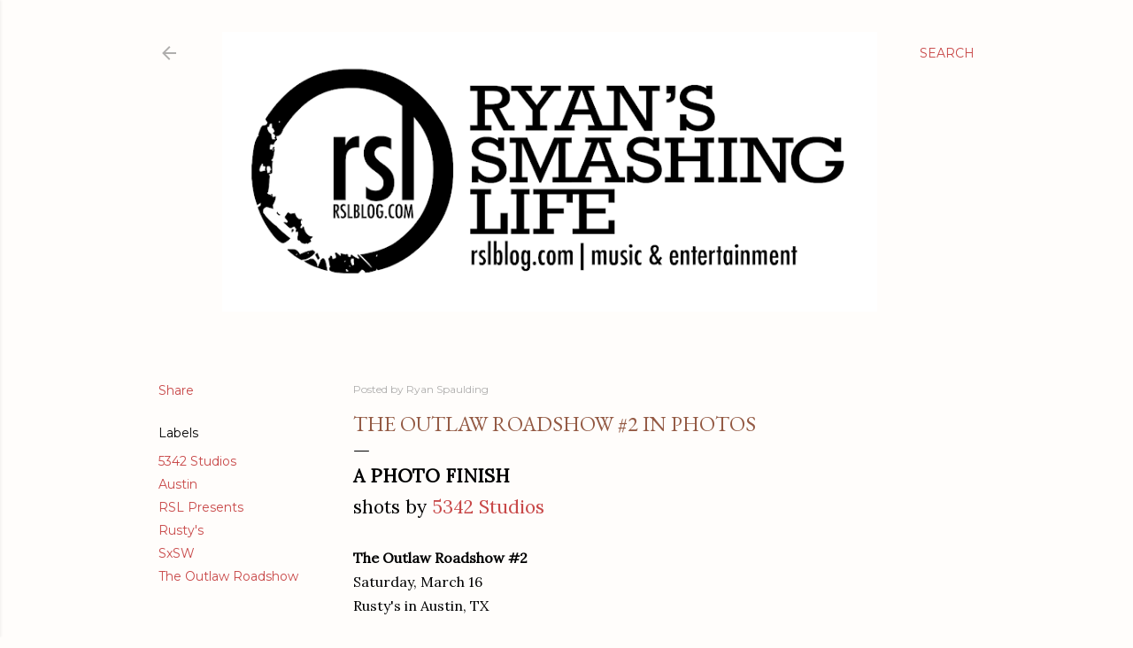

--- FILE ---
content_type: text/html; charset=UTF-8
request_url: http://www.rslblog.com/2013/04/the-outlaw-roadshow-2-in-photos.html
body_size: 90045
content:
<!DOCTYPE html>
<html dir='ltr' lang='en'>
<head>
<meta content='width=device-width, initial-scale=1' name='viewport'/>
<title>The Outlaw Roadshow #2 in Photos</title>
<meta content='text/html; charset=UTF-8' http-equiv='Content-Type'/>
<!-- Chrome, Firefox OS and Opera -->
<meta content='#fffdfb' name='theme-color'/>
<!-- Windows Phone -->
<meta content='#fffdfb' name='msapplication-navbutton-color'/>
<meta content='blogger' name='generator'/>
<link href='http://www.rslblog.com/favicon.ico' rel='icon' type='image/x-icon'/>
<link href='http://www.rslblog.com/2013/04/the-outlaw-roadshow-2-in-photos.html' rel='canonical'/>
<link rel="alternate" type="application/atom+xml" title="Ryan&#39;s Smashing Life  - Atom" href="http://www.rslblog.com/feeds/posts/default" />
<link rel="alternate" type="application/rss+xml" title="Ryan&#39;s Smashing Life  - RSS" href="http://www.rslblog.com/feeds/posts/default?alt=rss" />
<link rel="service.post" type="application/atom+xml" title="Ryan&#39;s Smashing Life  - Atom" href="https://www.blogger.com/feeds/29345538/posts/default" />

<link rel="alternate" type="application/atom+xml" title="Ryan&#39;s Smashing Life  - Atom" href="http://www.rslblog.com/feeds/6687208963344327650/comments/default" />
<!--Can't find substitution for tag [blog.ieCssRetrofitLinks]-->
<link href='http://therslweblog.readyhosting.com/2013%2003%2016%20Cask%20Mouse-2.jpg' rel='image_src'/>
<meta content='http://www.rslblog.com/2013/04/the-outlaw-roadshow-2-in-photos.html' property='og:url'/>
<meta content='The Outlaw Roadshow #2 in Photos' property='og:title'/>
<meta content=' A PHOTO FINISH   shots by 5342 Studios   The Outlaw Roadshow #2  Saturday, March 16  Rusty&#39;s in Austin, TX   See also the photos from  Outl...' property='og:description'/>
<meta content='https://lh3.googleusercontent.com/blogger_img_proxy/AEn0k_tKce4W3Dkw6iYMvuC4yzCVQvy4X10BCyROk6laADiZf6nfK3zLYSbQeiuj_LMl_2nviMfYjkz6nLiQR3kPKdMrxLwx6It3HXYk8domUTp1mT_a7RL639mR84iYB9IR5o5e2ZZoUgqr74A5=w1200-h630-p-k-no-nu' property='og:image'/>
<style type='text/css'>@font-face{font-family:'EB Garamond';font-style:normal;font-weight:400;font-display:swap;src:url(//fonts.gstatic.com/s/ebgaramond/v32/SlGDmQSNjdsmc35JDF1K5E55YMjF_7DPuGi-6_RkCY9_WamXgHlIbvw.woff2)format('woff2');unicode-range:U+0460-052F,U+1C80-1C8A,U+20B4,U+2DE0-2DFF,U+A640-A69F,U+FE2E-FE2F;}@font-face{font-family:'EB Garamond';font-style:normal;font-weight:400;font-display:swap;src:url(//fonts.gstatic.com/s/ebgaramond/v32/SlGDmQSNjdsmc35JDF1K5E55YMjF_7DPuGi-6_RkAI9_WamXgHlIbvw.woff2)format('woff2');unicode-range:U+0301,U+0400-045F,U+0490-0491,U+04B0-04B1,U+2116;}@font-face{font-family:'EB Garamond';font-style:normal;font-weight:400;font-display:swap;src:url(//fonts.gstatic.com/s/ebgaramond/v32/SlGDmQSNjdsmc35JDF1K5E55YMjF_7DPuGi-6_RkCI9_WamXgHlIbvw.woff2)format('woff2');unicode-range:U+1F00-1FFF;}@font-face{font-family:'EB Garamond';font-style:normal;font-weight:400;font-display:swap;src:url(//fonts.gstatic.com/s/ebgaramond/v32/SlGDmQSNjdsmc35JDF1K5E55YMjF_7DPuGi-6_RkB49_WamXgHlIbvw.woff2)format('woff2');unicode-range:U+0370-0377,U+037A-037F,U+0384-038A,U+038C,U+038E-03A1,U+03A3-03FF;}@font-face{font-family:'EB Garamond';font-style:normal;font-weight:400;font-display:swap;src:url(//fonts.gstatic.com/s/ebgaramond/v32/SlGDmQSNjdsmc35JDF1K5E55YMjF_7DPuGi-6_RkC49_WamXgHlIbvw.woff2)format('woff2');unicode-range:U+0102-0103,U+0110-0111,U+0128-0129,U+0168-0169,U+01A0-01A1,U+01AF-01B0,U+0300-0301,U+0303-0304,U+0308-0309,U+0323,U+0329,U+1EA0-1EF9,U+20AB;}@font-face{font-family:'EB Garamond';font-style:normal;font-weight:400;font-display:swap;src:url(//fonts.gstatic.com/s/ebgaramond/v32/SlGDmQSNjdsmc35JDF1K5E55YMjF_7DPuGi-6_RkCo9_WamXgHlIbvw.woff2)format('woff2');unicode-range:U+0100-02BA,U+02BD-02C5,U+02C7-02CC,U+02CE-02D7,U+02DD-02FF,U+0304,U+0308,U+0329,U+1D00-1DBF,U+1E00-1E9F,U+1EF2-1EFF,U+2020,U+20A0-20AB,U+20AD-20C0,U+2113,U+2C60-2C7F,U+A720-A7FF;}@font-face{font-family:'EB Garamond';font-style:normal;font-weight:400;font-display:swap;src:url(//fonts.gstatic.com/s/ebgaramond/v32/SlGDmQSNjdsmc35JDF1K5E55YMjF_7DPuGi-6_RkBI9_WamXgHlI.woff2)format('woff2');unicode-range:U+0000-00FF,U+0131,U+0152-0153,U+02BB-02BC,U+02C6,U+02DA,U+02DC,U+0304,U+0308,U+0329,U+2000-206F,U+20AC,U+2122,U+2191,U+2193,U+2212,U+2215,U+FEFF,U+FFFD;}@font-face{font-family:'Lora';font-style:normal;font-weight:400;font-display:swap;src:url(//fonts.gstatic.com/s/lora/v37/0QI6MX1D_JOuGQbT0gvTJPa787weuxJMkq18ndeYxZ2JTg.woff2)format('woff2');unicode-range:U+0460-052F,U+1C80-1C8A,U+20B4,U+2DE0-2DFF,U+A640-A69F,U+FE2E-FE2F;}@font-face{font-family:'Lora';font-style:normal;font-weight:400;font-display:swap;src:url(//fonts.gstatic.com/s/lora/v37/0QI6MX1D_JOuGQbT0gvTJPa787weuxJFkq18ndeYxZ2JTg.woff2)format('woff2');unicode-range:U+0301,U+0400-045F,U+0490-0491,U+04B0-04B1,U+2116;}@font-face{font-family:'Lora';font-style:normal;font-weight:400;font-display:swap;src:url(//fonts.gstatic.com/s/lora/v37/0QI6MX1D_JOuGQbT0gvTJPa787weuxI9kq18ndeYxZ2JTg.woff2)format('woff2');unicode-range:U+0302-0303,U+0305,U+0307-0308,U+0310,U+0312,U+0315,U+031A,U+0326-0327,U+032C,U+032F-0330,U+0332-0333,U+0338,U+033A,U+0346,U+034D,U+0391-03A1,U+03A3-03A9,U+03B1-03C9,U+03D1,U+03D5-03D6,U+03F0-03F1,U+03F4-03F5,U+2016-2017,U+2034-2038,U+203C,U+2040,U+2043,U+2047,U+2050,U+2057,U+205F,U+2070-2071,U+2074-208E,U+2090-209C,U+20D0-20DC,U+20E1,U+20E5-20EF,U+2100-2112,U+2114-2115,U+2117-2121,U+2123-214F,U+2190,U+2192,U+2194-21AE,U+21B0-21E5,U+21F1-21F2,U+21F4-2211,U+2213-2214,U+2216-22FF,U+2308-230B,U+2310,U+2319,U+231C-2321,U+2336-237A,U+237C,U+2395,U+239B-23B7,U+23D0,U+23DC-23E1,U+2474-2475,U+25AF,U+25B3,U+25B7,U+25BD,U+25C1,U+25CA,U+25CC,U+25FB,U+266D-266F,U+27C0-27FF,U+2900-2AFF,U+2B0E-2B11,U+2B30-2B4C,U+2BFE,U+3030,U+FF5B,U+FF5D,U+1D400-1D7FF,U+1EE00-1EEFF;}@font-face{font-family:'Lora';font-style:normal;font-weight:400;font-display:swap;src:url(//fonts.gstatic.com/s/lora/v37/0QI6MX1D_JOuGQbT0gvTJPa787weuxIvkq18ndeYxZ2JTg.woff2)format('woff2');unicode-range:U+0001-000C,U+000E-001F,U+007F-009F,U+20DD-20E0,U+20E2-20E4,U+2150-218F,U+2190,U+2192,U+2194-2199,U+21AF,U+21E6-21F0,U+21F3,U+2218-2219,U+2299,U+22C4-22C6,U+2300-243F,U+2440-244A,U+2460-24FF,U+25A0-27BF,U+2800-28FF,U+2921-2922,U+2981,U+29BF,U+29EB,U+2B00-2BFF,U+4DC0-4DFF,U+FFF9-FFFB,U+10140-1018E,U+10190-1019C,U+101A0,U+101D0-101FD,U+102E0-102FB,U+10E60-10E7E,U+1D2C0-1D2D3,U+1D2E0-1D37F,U+1F000-1F0FF,U+1F100-1F1AD,U+1F1E6-1F1FF,U+1F30D-1F30F,U+1F315,U+1F31C,U+1F31E,U+1F320-1F32C,U+1F336,U+1F378,U+1F37D,U+1F382,U+1F393-1F39F,U+1F3A7-1F3A8,U+1F3AC-1F3AF,U+1F3C2,U+1F3C4-1F3C6,U+1F3CA-1F3CE,U+1F3D4-1F3E0,U+1F3ED,U+1F3F1-1F3F3,U+1F3F5-1F3F7,U+1F408,U+1F415,U+1F41F,U+1F426,U+1F43F,U+1F441-1F442,U+1F444,U+1F446-1F449,U+1F44C-1F44E,U+1F453,U+1F46A,U+1F47D,U+1F4A3,U+1F4B0,U+1F4B3,U+1F4B9,U+1F4BB,U+1F4BF,U+1F4C8-1F4CB,U+1F4D6,U+1F4DA,U+1F4DF,U+1F4E3-1F4E6,U+1F4EA-1F4ED,U+1F4F7,U+1F4F9-1F4FB,U+1F4FD-1F4FE,U+1F503,U+1F507-1F50B,U+1F50D,U+1F512-1F513,U+1F53E-1F54A,U+1F54F-1F5FA,U+1F610,U+1F650-1F67F,U+1F687,U+1F68D,U+1F691,U+1F694,U+1F698,U+1F6AD,U+1F6B2,U+1F6B9-1F6BA,U+1F6BC,U+1F6C6-1F6CF,U+1F6D3-1F6D7,U+1F6E0-1F6EA,U+1F6F0-1F6F3,U+1F6F7-1F6FC,U+1F700-1F7FF,U+1F800-1F80B,U+1F810-1F847,U+1F850-1F859,U+1F860-1F887,U+1F890-1F8AD,U+1F8B0-1F8BB,U+1F8C0-1F8C1,U+1F900-1F90B,U+1F93B,U+1F946,U+1F984,U+1F996,U+1F9E9,U+1FA00-1FA6F,U+1FA70-1FA7C,U+1FA80-1FA89,U+1FA8F-1FAC6,U+1FACE-1FADC,U+1FADF-1FAE9,U+1FAF0-1FAF8,U+1FB00-1FBFF;}@font-face{font-family:'Lora';font-style:normal;font-weight:400;font-display:swap;src:url(//fonts.gstatic.com/s/lora/v37/0QI6MX1D_JOuGQbT0gvTJPa787weuxJOkq18ndeYxZ2JTg.woff2)format('woff2');unicode-range:U+0102-0103,U+0110-0111,U+0128-0129,U+0168-0169,U+01A0-01A1,U+01AF-01B0,U+0300-0301,U+0303-0304,U+0308-0309,U+0323,U+0329,U+1EA0-1EF9,U+20AB;}@font-face{font-family:'Lora';font-style:normal;font-weight:400;font-display:swap;src:url(//fonts.gstatic.com/s/lora/v37/0QI6MX1D_JOuGQbT0gvTJPa787weuxJPkq18ndeYxZ2JTg.woff2)format('woff2');unicode-range:U+0100-02BA,U+02BD-02C5,U+02C7-02CC,U+02CE-02D7,U+02DD-02FF,U+0304,U+0308,U+0329,U+1D00-1DBF,U+1E00-1E9F,U+1EF2-1EFF,U+2020,U+20A0-20AB,U+20AD-20C0,U+2113,U+2C60-2C7F,U+A720-A7FF;}@font-face{font-family:'Lora';font-style:normal;font-weight:400;font-display:swap;src:url(//fonts.gstatic.com/s/lora/v37/0QI6MX1D_JOuGQbT0gvTJPa787weuxJBkq18ndeYxZ0.woff2)format('woff2');unicode-range:U+0000-00FF,U+0131,U+0152-0153,U+02BB-02BC,U+02C6,U+02DA,U+02DC,U+0304,U+0308,U+0329,U+2000-206F,U+20AC,U+2122,U+2191,U+2193,U+2212,U+2215,U+FEFF,U+FFFD;}@font-face{font-family:'Montserrat';font-style:normal;font-weight:400;font-display:swap;src:url(//fonts.gstatic.com/s/montserrat/v31/JTUSjIg1_i6t8kCHKm459WRhyyTh89ZNpQ.woff2)format('woff2');unicode-range:U+0460-052F,U+1C80-1C8A,U+20B4,U+2DE0-2DFF,U+A640-A69F,U+FE2E-FE2F;}@font-face{font-family:'Montserrat';font-style:normal;font-weight:400;font-display:swap;src:url(//fonts.gstatic.com/s/montserrat/v31/JTUSjIg1_i6t8kCHKm459W1hyyTh89ZNpQ.woff2)format('woff2');unicode-range:U+0301,U+0400-045F,U+0490-0491,U+04B0-04B1,U+2116;}@font-face{font-family:'Montserrat';font-style:normal;font-weight:400;font-display:swap;src:url(//fonts.gstatic.com/s/montserrat/v31/JTUSjIg1_i6t8kCHKm459WZhyyTh89ZNpQ.woff2)format('woff2');unicode-range:U+0102-0103,U+0110-0111,U+0128-0129,U+0168-0169,U+01A0-01A1,U+01AF-01B0,U+0300-0301,U+0303-0304,U+0308-0309,U+0323,U+0329,U+1EA0-1EF9,U+20AB;}@font-face{font-family:'Montserrat';font-style:normal;font-weight:400;font-display:swap;src:url(//fonts.gstatic.com/s/montserrat/v31/JTUSjIg1_i6t8kCHKm459WdhyyTh89ZNpQ.woff2)format('woff2');unicode-range:U+0100-02BA,U+02BD-02C5,U+02C7-02CC,U+02CE-02D7,U+02DD-02FF,U+0304,U+0308,U+0329,U+1D00-1DBF,U+1E00-1E9F,U+1EF2-1EFF,U+2020,U+20A0-20AB,U+20AD-20C0,U+2113,U+2C60-2C7F,U+A720-A7FF;}@font-face{font-family:'Montserrat';font-style:normal;font-weight:400;font-display:swap;src:url(//fonts.gstatic.com/s/montserrat/v31/JTUSjIg1_i6t8kCHKm459WlhyyTh89Y.woff2)format('woff2');unicode-range:U+0000-00FF,U+0131,U+0152-0153,U+02BB-02BC,U+02C6,U+02DA,U+02DC,U+0304,U+0308,U+0329,U+2000-206F,U+20AC,U+2122,U+2191,U+2193,U+2212,U+2215,U+FEFF,U+FFFD;}@font-face{font-family:'Montserrat';font-style:normal;font-weight:700;font-display:swap;src:url(//fonts.gstatic.com/s/montserrat/v31/JTUSjIg1_i6t8kCHKm459WRhyyTh89ZNpQ.woff2)format('woff2');unicode-range:U+0460-052F,U+1C80-1C8A,U+20B4,U+2DE0-2DFF,U+A640-A69F,U+FE2E-FE2F;}@font-face{font-family:'Montserrat';font-style:normal;font-weight:700;font-display:swap;src:url(//fonts.gstatic.com/s/montserrat/v31/JTUSjIg1_i6t8kCHKm459W1hyyTh89ZNpQ.woff2)format('woff2');unicode-range:U+0301,U+0400-045F,U+0490-0491,U+04B0-04B1,U+2116;}@font-face{font-family:'Montserrat';font-style:normal;font-weight:700;font-display:swap;src:url(//fonts.gstatic.com/s/montserrat/v31/JTUSjIg1_i6t8kCHKm459WZhyyTh89ZNpQ.woff2)format('woff2');unicode-range:U+0102-0103,U+0110-0111,U+0128-0129,U+0168-0169,U+01A0-01A1,U+01AF-01B0,U+0300-0301,U+0303-0304,U+0308-0309,U+0323,U+0329,U+1EA0-1EF9,U+20AB;}@font-face{font-family:'Montserrat';font-style:normal;font-weight:700;font-display:swap;src:url(//fonts.gstatic.com/s/montserrat/v31/JTUSjIg1_i6t8kCHKm459WdhyyTh89ZNpQ.woff2)format('woff2');unicode-range:U+0100-02BA,U+02BD-02C5,U+02C7-02CC,U+02CE-02D7,U+02DD-02FF,U+0304,U+0308,U+0329,U+1D00-1DBF,U+1E00-1E9F,U+1EF2-1EFF,U+2020,U+20A0-20AB,U+20AD-20C0,U+2113,U+2C60-2C7F,U+A720-A7FF;}@font-face{font-family:'Montserrat';font-style:normal;font-weight:700;font-display:swap;src:url(//fonts.gstatic.com/s/montserrat/v31/JTUSjIg1_i6t8kCHKm459WlhyyTh89Y.woff2)format('woff2');unicode-range:U+0000-00FF,U+0131,U+0152-0153,U+02BB-02BC,U+02C6,U+02DA,U+02DC,U+0304,U+0308,U+0329,U+2000-206F,U+20AC,U+2122,U+2191,U+2193,U+2212,U+2215,U+FEFF,U+FFFD;}</style>
<style id='page-skin-1' type='text/css'><!--
/*! normalize.css v3.0.1 | MIT License | git.io/normalize */html{font-family:sans-serif;-ms-text-size-adjust:100%;-webkit-text-size-adjust:100%}body{margin:0}article,aside,details,figcaption,figure,footer,header,hgroup,main,nav,section,summary{display:block}audio,canvas,progress,video{display:inline-block;vertical-align:baseline}audio:not([controls]){display:none;height:0}[hidden],template{display:none}a{background:transparent}a:active,a:hover{outline:0}abbr[title]{border-bottom:1px dotted}b,strong{font-weight:bold}dfn{font-style:italic}h1{font-size:2em;margin:.67em 0}mark{background:#ff0;color:#000}small{font-size:80%}sub,sup{font-size:75%;line-height:0;position:relative;vertical-align:baseline}sup{top:-0.5em}sub{bottom:-0.25em}img{border:0}svg:not(:root){overflow:hidden}figure{margin:1em 40px}hr{-moz-box-sizing:content-box;box-sizing:content-box;height:0}pre{overflow:auto}code,kbd,pre,samp{font-family:monospace,monospace;font-size:1em}button,input,optgroup,select,textarea{color:inherit;font:inherit;margin:0}button{overflow:visible}button,select{text-transform:none}button,html input[type="button"],input[type="reset"],input[type="submit"]{-webkit-appearance:button;cursor:pointer}button[disabled],html input[disabled]{cursor:default}button::-moz-focus-inner,input::-moz-focus-inner{border:0;padding:0}input{line-height:normal}input[type="checkbox"],input[type="radio"]{box-sizing:border-box;padding:0}input[type="number"]::-webkit-inner-spin-button,input[type="number"]::-webkit-outer-spin-button{height:auto}input[type="search"]{-webkit-appearance:textfield;-moz-box-sizing:content-box;-webkit-box-sizing:content-box;box-sizing:content-box}input[type="search"]::-webkit-search-cancel-button,input[type="search"]::-webkit-search-decoration{-webkit-appearance:none}fieldset{border:1px solid #c0c0c0;margin:0 2px;padding:.35em .625em .75em}legend{border:0;padding:0}textarea{overflow:auto}optgroup{font-weight:bold}table{border-collapse:collapse;border-spacing:0}td,th{padding:0}
/*!************************************************
* Blogger Template Style
* Name: Soho
**************************************************/
body{
overflow-wrap:break-word;
word-break:break-word;
word-wrap:break-word
}
.hidden{
display:none
}
.invisible{
visibility:hidden
}
.container::after,.float-container::after{
clear:both;
content:"";
display:table
}
.clearboth{
clear:both
}
#comments .comment .comment-actions,.subscribe-popup .FollowByEmail .follow-by-email-submit{
background:0 0;
border:0;
box-shadow:none;
color:#c84848;
cursor:pointer;
font-size:14px;
font-weight:700;
outline:0;
text-decoration:none;
text-transform:uppercase;
width:auto
}
.dim-overlay{
background-color:rgba(0,0,0,.54);
height:100vh;
left:0;
position:fixed;
top:0;
width:100%
}
#sharing-dim-overlay{
background-color:transparent
}
input::-ms-clear{
display:none
}
.blogger-logo,.svg-icon-24.blogger-logo{
fill:#ff9800;
opacity:1
}
.loading-spinner-large{
-webkit-animation:mspin-rotate 1.568s infinite linear;
animation:mspin-rotate 1.568s infinite linear;
height:48px;
overflow:hidden;
position:absolute;
width:48px;
z-index:200
}
.loading-spinner-large>div{
-webkit-animation:mspin-revrot 5332ms infinite steps(4);
animation:mspin-revrot 5332ms infinite steps(4)
}
.loading-spinner-large>div>div{
-webkit-animation:mspin-singlecolor-large-film 1333ms infinite steps(81);
animation:mspin-singlecolor-large-film 1333ms infinite steps(81);
background-size:100%;
height:48px;
width:3888px
}
.mspin-black-large>div>div,.mspin-grey_54-large>div>div{
background-image:url(https://www.blogblog.com/indie/mspin_black_large.svg)
}
.mspin-white-large>div>div{
background-image:url(https://www.blogblog.com/indie/mspin_white_large.svg)
}
.mspin-grey_54-large{
opacity:.54
}
@-webkit-keyframes mspin-singlecolor-large-film{
from{
-webkit-transform:translateX(0);
transform:translateX(0)
}
to{
-webkit-transform:translateX(-3888px);
transform:translateX(-3888px)
}
}
@keyframes mspin-singlecolor-large-film{
from{
-webkit-transform:translateX(0);
transform:translateX(0)
}
to{
-webkit-transform:translateX(-3888px);
transform:translateX(-3888px)
}
}
@-webkit-keyframes mspin-rotate{
from{
-webkit-transform:rotate(0);
transform:rotate(0)
}
to{
-webkit-transform:rotate(360deg);
transform:rotate(360deg)
}
}
@keyframes mspin-rotate{
from{
-webkit-transform:rotate(0);
transform:rotate(0)
}
to{
-webkit-transform:rotate(360deg);
transform:rotate(360deg)
}
}
@-webkit-keyframes mspin-revrot{
from{
-webkit-transform:rotate(0);
transform:rotate(0)
}
to{
-webkit-transform:rotate(-360deg);
transform:rotate(-360deg)
}
}
@keyframes mspin-revrot{
from{
-webkit-transform:rotate(0);
transform:rotate(0)
}
to{
-webkit-transform:rotate(-360deg);
transform:rotate(-360deg)
}
}
.skip-navigation{
background-color:#fff;
box-sizing:border-box;
color:#000;
display:block;
height:0;
left:0;
line-height:50px;
overflow:hidden;
padding-top:0;
position:fixed;
text-align:center;
top:0;
-webkit-transition:box-shadow .3s,height .3s,padding-top .3s;
transition:box-shadow .3s,height .3s,padding-top .3s;
width:100%;
z-index:900
}
.skip-navigation:focus{
box-shadow:0 4px 5px 0 rgba(0,0,0,.14),0 1px 10px 0 rgba(0,0,0,.12),0 2px 4px -1px rgba(0,0,0,.2);
height:50px
}
#main{
outline:0
}
.main-heading{
position:absolute;
clip:rect(1px,1px,1px,1px);
padding:0;
border:0;
height:1px;
width:1px;
overflow:hidden
}
.Attribution{
margin-top:1em;
text-align:center
}
.Attribution .blogger img,.Attribution .blogger svg{
vertical-align:bottom
}
.Attribution .blogger img{
margin-right:.5em
}
.Attribution div{
line-height:24px;
margin-top:.5em
}
.Attribution .copyright,.Attribution .image-attribution{
font-size:.7em;
margin-top:1.5em
}
.BLOG_mobile_video_class{
display:none
}
.bg-photo{
background-attachment:scroll!important
}
body .CSS_LIGHTBOX{
z-index:900
}
.extendable .show-less,.extendable .show-more{
border-color:#c84848;
color:#c84848;
margin-top:8px
}
.extendable .show-less.hidden,.extendable .show-more.hidden{
display:none
}
.inline-ad{
display:none;
max-width:100%;
overflow:hidden
}
.adsbygoogle{
display:block
}
#cookieChoiceInfo{
bottom:0;
top:auto
}
iframe.b-hbp-video{
border:0
}
.post-body img{
max-width:100%
}
.post-body iframe{
max-width:100%
}
.post-body a[imageanchor="1"]{
display:inline-block
}
.byline{
margin-right:1em
}
.byline:last-child{
margin-right:0
}
.link-copied-dialog{
max-width:520px;
outline:0
}
.link-copied-dialog .modal-dialog-buttons{
margin-top:8px
}
.link-copied-dialog .goog-buttonset-default{
background:0 0;
border:0
}
.link-copied-dialog .goog-buttonset-default:focus{
outline:0
}
.paging-control-container{
margin-bottom:16px
}
.paging-control-container .paging-control{
display:inline-block
}
.paging-control-container .comment-range-text::after,.paging-control-container .paging-control{
color:#c84848
}
.paging-control-container .comment-range-text,.paging-control-container .paging-control{
margin-right:8px
}
.paging-control-container .comment-range-text::after,.paging-control-container .paging-control::after{
content:"\b7";
cursor:default;
padding-left:8px;
pointer-events:none
}
.paging-control-container .comment-range-text:last-child::after,.paging-control-container .paging-control:last-child::after{
content:none
}
.byline.reactions iframe{
height:20px
}
.b-notification{
color:#000;
background-color:#fff;
border-bottom:solid 1px #000;
box-sizing:border-box;
padding:16px 32px;
text-align:center
}
.b-notification.visible{
-webkit-transition:margin-top .3s cubic-bezier(.4,0,.2,1);
transition:margin-top .3s cubic-bezier(.4,0,.2,1)
}
.b-notification.invisible{
position:absolute
}
.b-notification-close{
position:absolute;
right:8px;
top:8px
}
.no-posts-message{
line-height:40px;
text-align:center
}
@media screen and (max-width:1162px){
body.item-view .post-body a[imageanchor="1"][style*="float: left;"],body.item-view .post-body a[imageanchor="1"][style*="float: right;"]{
float:none!important;
clear:none!important
}
body.item-view .post-body a[imageanchor="1"] img{
display:block;
height:auto;
margin:0 auto
}
body.item-view .post-body>.separator:first-child>a[imageanchor="1"]:first-child{
margin-top:20px
}
.post-body a[imageanchor]{
display:block
}
body.item-view .post-body a[imageanchor="1"]{
margin-left:0!important;
margin-right:0!important
}
body.item-view .post-body a[imageanchor="1"]+a[imageanchor="1"]{
margin-top:16px
}
}
.item-control{
display:none
}
#comments{
border-top:1px dashed rgba(0,0,0,.54);
margin-top:20px;
padding:20px
}
#comments .comment-thread ol{
margin:0;
padding-left:0;
padding-left:0
}
#comments .comment .comment-replybox-single,#comments .comment-thread .comment-replies{
margin-left:60px
}
#comments .comment-thread .thread-count{
display:none
}
#comments .comment{
list-style-type:none;
padding:0 0 30px;
position:relative
}
#comments .comment .comment{
padding-bottom:8px
}
.comment .avatar-image-container{
position:absolute
}
.comment .avatar-image-container img{
border-radius:50%
}
.avatar-image-container svg,.comment .avatar-image-container .avatar-icon{
border-radius:50%;
border:solid 1px #000000;
box-sizing:border-box;
fill:#000000;
height:35px;
margin:0;
padding:7px;
width:35px
}
.comment .comment-block{
margin-top:10px;
margin-left:60px;
padding-bottom:0
}
#comments .comment-author-header-wrapper{
margin-left:40px
}
#comments .comment .thread-expanded .comment-block{
padding-bottom:20px
}
#comments .comment .comment-header .user,#comments .comment .comment-header .user a{
color:#000000;
font-style:normal;
font-weight:700
}
#comments .comment .comment-actions{
bottom:0;
margin-bottom:15px;
position:absolute
}
#comments .comment .comment-actions>*{
margin-right:8px
}
#comments .comment .comment-header .datetime{
bottom:0;
color:rgba(106,106,106,0.537);
display:inline-block;
font-size:13px;
font-style:italic;
margin-left:8px
}
#comments .comment .comment-footer .comment-timestamp a,#comments .comment .comment-header .datetime a{
color:rgba(106,106,106,0.537)
}
#comments .comment .comment-content,.comment .comment-body{
margin-top:12px;
word-break:break-word
}
.comment-body{
margin-bottom:12px
}
#comments.embed[data-num-comments="0"]{
border:0;
margin-top:0;
padding-top:0
}
#comments.embed[data-num-comments="0"] #comment-post-message,#comments.embed[data-num-comments="0"] div.comment-form>p,#comments.embed[data-num-comments="0"] p.comment-footer{
display:none
}
#comment-editor-src{
display:none
}
.comments .comments-content .loadmore.loaded{
max-height:0;
opacity:0;
overflow:hidden
}
.extendable .remaining-items{
height:0;
overflow:hidden;
-webkit-transition:height .3s cubic-bezier(.4,0,.2,1);
transition:height .3s cubic-bezier(.4,0,.2,1)
}
.extendable .remaining-items.expanded{
height:auto
}
.svg-icon-24,.svg-icon-24-button{
cursor:pointer;
height:24px;
width:24px;
min-width:24px
}
.touch-icon{
margin:-12px;
padding:12px
}
.touch-icon:active,.touch-icon:focus{
background-color:rgba(153,153,153,.4);
border-radius:50%
}
svg:not(:root).touch-icon{
overflow:visible
}
html[dir=rtl] .rtl-reversible-icon{
-webkit-transform:scaleX(-1);
-ms-transform:scaleX(-1);
transform:scaleX(-1)
}
.svg-icon-24-button,.touch-icon-button{
background:0 0;
border:0;
margin:0;
outline:0;
padding:0
}
.touch-icon-button .touch-icon:active,.touch-icon-button .touch-icon:focus{
background-color:transparent
}
.touch-icon-button:active .touch-icon,.touch-icon-button:focus .touch-icon{
background-color:rgba(153,153,153,.4);
border-radius:50%
}
.Profile .default-avatar-wrapper .avatar-icon{
border-radius:50%;
border:solid 1px #000000;
box-sizing:border-box;
fill:#000000;
margin:0
}
.Profile .individual .default-avatar-wrapper .avatar-icon{
padding:25px
}
.Profile .individual .avatar-icon,.Profile .individual .profile-img{
height:120px;
width:120px
}
.Profile .team .default-avatar-wrapper .avatar-icon{
padding:8px
}
.Profile .team .avatar-icon,.Profile .team .default-avatar-wrapper,.Profile .team .profile-img{
height:40px;
width:40px
}
.snippet-container{
margin:0;
position:relative;
overflow:hidden
}
.snippet-fade{
bottom:0;
box-sizing:border-box;
position:absolute;
width:96px
}
.snippet-fade{
right:0
}
.snippet-fade:after{
content:"\2026"
}
.snippet-fade:after{
float:right
}
.centered-top-container.sticky{
left:0;
position:fixed;
right:0;
top:0;
width:auto;
z-index:50;
-webkit-transition-property:opacity,-webkit-transform;
transition-property:opacity,-webkit-transform;
transition-property:transform,opacity;
transition-property:transform,opacity,-webkit-transform;
-webkit-transition-duration:.2s;
transition-duration:.2s;
-webkit-transition-timing-function:cubic-bezier(.4,0,.2,1);
transition-timing-function:cubic-bezier(.4,0,.2,1)
}
.centered-top-placeholder{
display:none
}
.collapsed-header .centered-top-placeholder{
display:block
}
.centered-top-container .Header .replaced h1,.centered-top-placeholder .Header .replaced h1{
display:none
}
.centered-top-container.sticky .Header .replaced h1{
display:block
}
.centered-top-container.sticky .Header .header-widget{
background:0 0
}
.centered-top-container.sticky .Header .header-image-wrapper{
display:none
}
.centered-top-container img,.centered-top-placeholder img{
max-width:100%
}
.collapsible{
-webkit-transition:height .3s cubic-bezier(.4,0,.2,1);
transition:height .3s cubic-bezier(.4,0,.2,1)
}
.collapsible,.collapsible>summary{
display:block;
overflow:hidden
}
.collapsible>:not(summary){
display:none
}
.collapsible[open]>:not(summary){
display:block
}
.collapsible:focus,.collapsible>summary:focus{
outline:0
}
.collapsible>summary{
cursor:pointer;
display:block;
padding:0
}
.collapsible:focus>summary,.collapsible>summary:focus{
background-color:transparent
}
.collapsible>summary::-webkit-details-marker{
display:none
}
.collapsible-title{
-webkit-box-align:center;
-webkit-align-items:center;
-ms-flex-align:center;
align-items:center;
display:-webkit-box;
display:-webkit-flex;
display:-ms-flexbox;
display:flex
}
.collapsible-title .title{
-webkit-box-flex:1;
-webkit-flex:1 1 auto;
-ms-flex:1 1 auto;
flex:1 1 auto;
-webkit-box-ordinal-group:1;
-webkit-order:0;
-ms-flex-order:0;
order:0;
overflow:hidden;
text-overflow:ellipsis;
white-space:nowrap
}
.collapsible-title .chevron-down,.collapsible[open] .collapsible-title .chevron-up{
display:block
}
.collapsible-title .chevron-up,.collapsible[open] .collapsible-title .chevron-down{
display:none
}
.flat-button{
cursor:pointer;
display:inline-block;
font-weight:700;
text-transform:uppercase;
border-radius:2px;
padding:8px;
margin:-8px
}
.flat-icon-button{
background:0 0;
border:0;
margin:0;
outline:0;
padding:0;
margin:-12px;
padding:12px;
cursor:pointer;
box-sizing:content-box;
display:inline-block;
line-height:0
}
.flat-icon-button,.flat-icon-button .splash-wrapper{
border-radius:50%
}
.flat-icon-button .splash.animate{
-webkit-animation-duration:.3s;
animation-duration:.3s
}
.overflowable-container{
max-height:28px;
overflow:hidden;
position:relative
}
.overflow-button{
cursor:pointer
}
#overflowable-dim-overlay{
background:0 0
}
.overflow-popup{
box-shadow:0 2px 2px 0 rgba(0,0,0,.14),0 3px 1px -2px rgba(0,0,0,.2),0 1px 5px 0 rgba(0,0,0,.12);
background-color:#fffdfb;
left:0;
max-width:calc(100% - 32px);
position:absolute;
top:0;
visibility:hidden;
z-index:101
}
.overflow-popup ul{
list-style:none
}
.overflow-popup .tabs li,.overflow-popup li{
display:block;
height:auto
}
.overflow-popup .tabs li{
padding-left:0;
padding-right:0
}
.overflow-button.hidden,.overflow-popup .tabs li.hidden,.overflow-popup li.hidden{
display:none
}
.search{
display:-webkit-box;
display:-webkit-flex;
display:-ms-flexbox;
display:flex;
line-height:24px;
width:24px
}
.search.focused{
width:100%
}
.search.focused .section{
width:100%
}
.search form{
z-index:101
}
.search h3{
display:none
}
.search form{
display:-webkit-box;
display:-webkit-flex;
display:-ms-flexbox;
display:flex;
-webkit-box-flex:1;
-webkit-flex:1 0 0;
-ms-flex:1 0 0px;
flex:1 0 0;
border-bottom:solid 1px transparent;
padding-bottom:8px
}
.search form>*{
display:none
}
.search.focused form>*{
display:block
}
.search .search-input label{
display:none
}
.centered-top-placeholder.cloned .search form{
z-index:30
}
.search.focused form{
border-color:rgba(106,106,106,0.537);
position:relative;
width:auto
}
.collapsed-header .centered-top-container .search.focused form{
border-bottom-color:transparent
}
.search-expand{
-webkit-box-flex:0;
-webkit-flex:0 0 auto;
-ms-flex:0 0 auto;
flex:0 0 auto
}
.search-expand-text{
display:none
}
.search-close{
display:inline;
vertical-align:middle
}
.search-input{
-webkit-box-flex:1;
-webkit-flex:1 0 1px;
-ms-flex:1 0 1px;
flex:1 0 1px
}
.search-input input{
background:0 0;
border:0;
box-sizing:border-box;
color:rgba(106,106,106,0.537);
display:inline-block;
outline:0;
width:calc(100% - 48px)
}
.search-input input.no-cursor{
color:transparent;
text-shadow:0 0 0 rgba(106,106,106,0.537)
}
.collapsed-header .centered-top-container .search-action,.collapsed-header .centered-top-container .search-input input{
color:rgba(106,106,106,0.537)
}
.collapsed-header .centered-top-container .search-input input.no-cursor{
color:transparent;
text-shadow:0 0 0 rgba(106,106,106,0.537)
}
.collapsed-header .centered-top-container .search-input input.no-cursor:focus,.search-input input.no-cursor:focus{
outline:0
}
.search-focused>*{
visibility:hidden
}
.search-focused .search,.search-focused .search-icon{
visibility:visible
}
.search.focused .search-action{
display:block
}
.search.focused .search-action:disabled{
opacity:.3
}
.widget.Sharing .sharing-button{
display:none
}
.widget.Sharing .sharing-buttons li{
padding:0
}
.widget.Sharing .sharing-buttons li span{
display:none
}
.post-share-buttons{
position:relative
}
.centered-bottom .share-buttons .svg-icon-24,.share-buttons .svg-icon-24{
fill:#000000
}
.sharing-open.touch-icon-button:active .touch-icon,.sharing-open.touch-icon-button:focus .touch-icon{
background-color:transparent
}
.share-buttons{
background-color:#fffdfb;
border-radius:2px;
box-shadow:0 2px 2px 0 rgba(0,0,0,.14),0 3px 1px -2px rgba(0,0,0,.2),0 1px 5px 0 rgba(0,0,0,.12);
color:#000000;
list-style:none;
margin:0;
padding:8px 0;
position:absolute;
top:-11px;
min-width:200px;
z-index:101
}
.share-buttons.hidden{
display:none
}
.sharing-button{
background:0 0;
border:0;
margin:0;
outline:0;
padding:0;
cursor:pointer
}
.share-buttons li{
margin:0;
height:48px
}
.share-buttons li:last-child{
margin-bottom:0
}
.share-buttons li .sharing-platform-button{
box-sizing:border-box;
cursor:pointer;
display:block;
height:100%;
margin-bottom:0;
padding:0 16px;
position:relative;
width:100%
}
.share-buttons li .sharing-platform-button:focus,.share-buttons li .sharing-platform-button:hover{
background-color:rgba(128,128,128,.1);
outline:0
}
.share-buttons li svg[class*=" sharing-"],.share-buttons li svg[class^=sharing-]{
position:absolute;
top:10px
}
.share-buttons li span.sharing-platform-button{
position:relative;
top:0
}
.share-buttons li .platform-sharing-text{
display:block;
font-size:16px;
line-height:48px;
white-space:nowrap
}
.share-buttons li .platform-sharing-text{
margin-left:56px
}
.sidebar-container{
background-color:#f7f7f7;
max-width:284px;
overflow-y:auto;
-webkit-transition-property:-webkit-transform;
transition-property:-webkit-transform;
transition-property:transform;
transition-property:transform,-webkit-transform;
-webkit-transition-duration:.3s;
transition-duration:.3s;
-webkit-transition-timing-function:cubic-bezier(0,0,.2,1);
transition-timing-function:cubic-bezier(0,0,.2,1);
width:284px;
z-index:101;
-webkit-overflow-scrolling:touch
}
.sidebar-container .navigation{
line-height:0;
padding:16px
}
.sidebar-container .sidebar-back{
cursor:pointer
}
.sidebar-container .widget{
background:0 0;
margin:0 16px;
padding:16px 0
}
.sidebar-container .widget .title{
color:rgba(106,106,106,0.537);
margin:0
}
.sidebar-container .widget ul{
list-style:none;
margin:0;
padding:0
}
.sidebar-container .widget ul ul{
margin-left:1em
}
.sidebar-container .widget li{
font-size:16px;
line-height:normal
}
.sidebar-container .widget+.widget{
border-top:1px dashed rgba(106,106,106,0.537)
}
.BlogArchive li{
margin:16px 0
}
.BlogArchive li:last-child{
margin-bottom:0
}
.Label li a{
display:inline-block
}
.BlogArchive .post-count,.Label .label-count{
float:right;
margin-left:.25em
}
.BlogArchive .post-count::before,.Label .label-count::before{
content:"("
}
.BlogArchive .post-count::after,.Label .label-count::after{
content:")"
}
.widget.Translate .skiptranslate>div{
display:block!important
}
.widget.Profile .profile-link{
display:-webkit-box;
display:-webkit-flex;
display:-ms-flexbox;
display:flex
}
.widget.Profile .team-member .default-avatar-wrapper,.widget.Profile .team-member .profile-img{
-webkit-box-flex:0;
-webkit-flex:0 0 auto;
-ms-flex:0 0 auto;
flex:0 0 auto;
margin-right:1em
}
.widget.Profile .individual .profile-link{
-webkit-box-orient:vertical;
-webkit-box-direction:normal;
-webkit-flex-direction:column;
-ms-flex-direction:column;
flex-direction:column
}
.widget.Profile .team .profile-link .profile-name{
-webkit-align-self:center;
-ms-flex-item-align:center;
align-self:center;
display:block;
-webkit-box-flex:1;
-webkit-flex:1 1 auto;
-ms-flex:1 1 auto;
flex:1 1 auto
}
.dim-overlay{
background-color:rgba(0,0,0,.54);
z-index:100
}
body.sidebar-visible{
overflow-y:hidden
}
@media screen and (max-width:1439px){
.sidebar-container{
bottom:0;
position:fixed;
top:0;
left:0;
right:auto
}
.sidebar-container.sidebar-invisible{
-webkit-transition-timing-function:cubic-bezier(.4,0,.6,1);
transition-timing-function:cubic-bezier(.4,0,.6,1)
}
html[dir=ltr] .sidebar-container.sidebar-invisible{
-webkit-transform:translateX(-284px);
-ms-transform:translateX(-284px);
transform:translateX(-284px)
}
html[dir=rtl] .sidebar-container.sidebar-invisible{
-webkit-transform:translateX(284px);
-ms-transform:translateX(284px);
transform:translateX(284px)
}
}
@media screen and (min-width:1440px){
.sidebar-container{
position:absolute;
top:0;
left:0;
right:auto
}
.sidebar-container .navigation{
display:none
}
}
.dialog{
box-shadow:0 2px 2px 0 rgba(0,0,0,.14),0 3px 1px -2px rgba(0,0,0,.2),0 1px 5px 0 rgba(0,0,0,.12);
background:#fffdfb;
box-sizing:border-box;
color:#000000;
padding:30px;
position:fixed;
text-align:center;
width:calc(100% - 24px);
z-index:101
}
.dialog input[type=email],.dialog input[type=text]{
background-color:transparent;
border:0;
border-bottom:solid 1px rgba(0,0,0,.12);
color:#000000;
display:block;
font-family:EB Garamond, serif;
font-size:16px;
line-height:24px;
margin:auto;
padding-bottom:7px;
outline:0;
text-align:center;
width:100%
}
.dialog input[type=email]::-webkit-input-placeholder,.dialog input[type=text]::-webkit-input-placeholder{
color:#000000
}
.dialog input[type=email]::-moz-placeholder,.dialog input[type=text]::-moz-placeholder{
color:#000000
}
.dialog input[type=email]:-ms-input-placeholder,.dialog input[type=text]:-ms-input-placeholder{
color:#000000
}
.dialog input[type=email]::-ms-input-placeholder,.dialog input[type=text]::-ms-input-placeholder{
color:#000000
}
.dialog input[type=email]::placeholder,.dialog input[type=text]::placeholder{
color:#000000
}
.dialog input[type=email]:focus,.dialog input[type=text]:focus{
border-bottom:solid 2px #c84848;
padding-bottom:6px
}
.dialog input.no-cursor{
color:transparent;
text-shadow:0 0 0 #000000
}
.dialog input.no-cursor:focus{
outline:0
}
.dialog input.no-cursor:focus{
outline:0
}
.dialog input[type=submit]{
font-family:EB Garamond, serif
}
.dialog .goog-buttonset-default{
color:#c84848
}
.subscribe-popup{
max-width:364px
}
.subscribe-popup h3{
color:#935943;
font-size:1.8em;
margin-top:0
}
.subscribe-popup .FollowByEmail h3{
display:none
}
.subscribe-popup .FollowByEmail .follow-by-email-submit{
color:#c84848;
display:inline-block;
margin:0 auto;
margin-top:24px;
width:auto;
white-space:normal
}
.subscribe-popup .FollowByEmail .follow-by-email-submit:disabled{
cursor:default;
opacity:.3
}
@media (max-width:800px){
.blog-name div.widget.Subscribe{
margin-bottom:16px
}
body.item-view .blog-name div.widget.Subscribe{
margin:8px auto 16px auto;
width:100%
}
}
body#layout .bg-photo,body#layout .bg-photo-overlay{
display:none
}
body#layout .page_body{
padding:0;
position:relative;
top:0
}
body#layout .page{
display:inline-block;
left:inherit;
position:relative;
vertical-align:top;
width:540px
}
body#layout .centered{
max-width:954px
}
body#layout .navigation{
display:none
}
body#layout .sidebar-container{
display:inline-block;
width:40%
}
body#layout .hamburger-menu,body#layout .search{
display:none
}
body{
background-color:#fffdfb;
color:#000000;
font:normal 400 20px EB Garamond, serif;
height:100%;
margin:0;
min-height:100vh
}
h1,h2,h3,h4,h5,h6{
font-weight:400
}
a{
color:#c84848;
text-decoration:none
}
.dim-overlay{
z-index:100
}
body.sidebar-visible .page_body{
overflow-y:scroll
}
.widget .title{
color:rgba(106,106,106,0.537);
font:normal 400 12px Montserrat, sans-serif
}
.extendable .show-less,.extendable .show-more{
color:#c84848;
font:normal 400 12px Montserrat, sans-serif;
margin:12px -8px 0 -8px;
text-transform:uppercase
}
.footer .widget,.main .widget{
margin:50px 0
}
.main .widget .title{
text-transform:uppercase
}
.inline-ad{
display:block;
margin-top:50px
}
.adsbygoogle{
text-align:center
}
.page_body{
display:-webkit-box;
display:-webkit-flex;
display:-ms-flexbox;
display:flex;
-webkit-box-orient:vertical;
-webkit-box-direction:normal;
-webkit-flex-direction:column;
-ms-flex-direction:column;
flex-direction:column;
min-height:100vh;
position:relative;
z-index:20
}
.page_body>*{
-webkit-box-flex:0;
-webkit-flex:0 0 auto;
-ms-flex:0 0 auto;
flex:0 0 auto
}
.page_body>#footer{
margin-top:auto
}
.centered-bottom,.centered-top{
margin:0 32px;
max-width:100%
}
.centered-top{
padding-bottom:12px;
padding-top:12px
}
.sticky .centered-top{
padding-bottom:0;
padding-top:0
}
.centered-top-container,.centered-top-placeholder{
background:#fffdfb
}
.centered-top{
display:-webkit-box;
display:-webkit-flex;
display:-ms-flexbox;
display:flex;
-webkit-flex-wrap:wrap;
-ms-flex-wrap:wrap;
flex-wrap:wrap;
-webkit-box-pack:justify;
-webkit-justify-content:space-between;
-ms-flex-pack:justify;
justify-content:space-between;
position:relative
}
.sticky .centered-top{
-webkit-flex-wrap:nowrap;
-ms-flex-wrap:nowrap;
flex-wrap:nowrap
}
.centered-top-container .svg-icon-24,.centered-top-placeholder .svg-icon-24{
fill:rgba(106,106,106,0.537)
}
.back-button-container,.hamburger-menu-container{
-webkit-box-flex:0;
-webkit-flex:0 0 auto;
-ms-flex:0 0 auto;
flex:0 0 auto;
height:48px;
-webkit-box-ordinal-group:2;
-webkit-order:1;
-ms-flex-order:1;
order:1
}
.sticky .back-button-container,.sticky .hamburger-menu-container{
-webkit-box-ordinal-group:2;
-webkit-order:1;
-ms-flex-order:1;
order:1
}
.back-button,.hamburger-menu,.search-expand-icon{
cursor:pointer;
margin-top:0
}
.search{
-webkit-box-align:start;
-webkit-align-items:flex-start;
-ms-flex-align:start;
align-items:flex-start;
-webkit-box-flex:0;
-webkit-flex:0 0 auto;
-ms-flex:0 0 auto;
flex:0 0 auto;
height:48px;
margin-left:24px;
-webkit-box-ordinal-group:4;
-webkit-order:3;
-ms-flex-order:3;
order:3
}
.search,.search.focused{
width:auto
}
.search.focused{
position:static
}
.sticky .search{
display:none;
-webkit-box-ordinal-group:5;
-webkit-order:4;
-ms-flex-order:4;
order:4
}
.search .section{
right:0;
margin-top:12px;
position:absolute;
top:12px;
width:0
}
.sticky .search .section{
top:0
}
.search-expand{
background:0 0;
border:0;
margin:0;
outline:0;
padding:0;
color:#c84848;
cursor:pointer;
-webkit-box-flex:0;
-webkit-flex:0 0 auto;
-ms-flex:0 0 auto;
flex:0 0 auto;
font:normal 400 12px Montserrat, sans-serif;
text-transform:uppercase;
word-break:normal
}
.search.focused .search-expand{
visibility:hidden
}
.search .dim-overlay{
background:0 0
}
.search.focused .section{
max-width:400px
}
.search.focused form{
border-color:rgba(106,106,106,0.537);
height:24px
}
.search.focused .search-input{
display:-webkit-box;
display:-webkit-flex;
display:-ms-flexbox;
display:flex;
-webkit-box-flex:1;
-webkit-flex:1 1 auto;
-ms-flex:1 1 auto;
flex:1 1 auto
}
.search-input input{
-webkit-box-flex:1;
-webkit-flex:1 1 auto;
-ms-flex:1 1 auto;
flex:1 1 auto;
font:normal 400 16px Montserrat, sans-serif
}
.search input[type=submit]{
display:none
}
.subscribe-section-container{
-webkit-box-flex:1;
-webkit-flex:1 0 auto;
-ms-flex:1 0 auto;
flex:1 0 auto;
margin-left:24px;
-webkit-box-ordinal-group:3;
-webkit-order:2;
-ms-flex-order:2;
order:2;
text-align:right
}
.sticky .subscribe-section-container{
-webkit-box-flex:0;
-webkit-flex:0 0 auto;
-ms-flex:0 0 auto;
flex:0 0 auto;
-webkit-box-ordinal-group:4;
-webkit-order:3;
-ms-flex-order:3;
order:3
}
.subscribe-button{
background:0 0;
border:0;
margin:0;
outline:0;
padding:0;
color:#c84848;
cursor:pointer;
display:inline-block;
font:normal 400 12px Montserrat, sans-serif;
line-height:48px;
margin:0;
text-transform:uppercase;
word-break:normal
}
.subscribe-popup h3{
color:rgba(106,106,106,0.537);
font:normal 400 12px Montserrat, sans-serif;
margin-bottom:24px;
text-transform:uppercase
}
.subscribe-popup div.widget.FollowByEmail .follow-by-email-address{
color:#000000;
font:normal 400 12px Montserrat, sans-serif
}
.subscribe-popup div.widget.FollowByEmail .follow-by-email-submit{
color:#c84848;
font:normal 400 12px Montserrat, sans-serif;
margin-top:24px;
text-transform:uppercase
}
.blog-name{
-webkit-box-flex:1;
-webkit-flex:1 1 100%;
-ms-flex:1 1 100%;
flex:1 1 100%;
-webkit-box-ordinal-group:5;
-webkit-order:4;
-ms-flex-order:4;
order:4;
overflow:hidden
}
.sticky .blog-name{
-webkit-box-flex:1;
-webkit-flex:1 1 auto;
-ms-flex:1 1 auto;
flex:1 1 auto;
margin:0 12px;
-webkit-box-ordinal-group:3;
-webkit-order:2;
-ms-flex-order:2;
order:2
}
body.search-view .centered-top.search-focused .blog-name{
display:none
}
.widget.Header h1{
font:normal 400 18px EB Garamond, serif;
margin:0;
text-transform:uppercase
}
.widget.Header h1,.widget.Header h1 a{
color:#935943
}
.widget.Header p{
color:rgba(106,106,106,0.537);
font:normal 400 12px Montserrat, sans-serif;
line-height:1.7
}
.sticky .widget.Header h1{
font-size:16px;
line-height:48px;
overflow:hidden;
overflow-wrap:normal;
text-overflow:ellipsis;
white-space:nowrap;
word-wrap:normal
}
.sticky .widget.Header p{
display:none
}
.sticky{
box-shadow:0 1px 3px rgba(106,106,106,0.098)
}
#page_list_top .widget.PageList{
font:normal 400 14px Montserrat, sans-serif;
line-height:28px
}
#page_list_top .widget.PageList .title{
display:none
}
#page_list_top .widget.PageList .overflowable-contents{
overflow:hidden
}
#page_list_top .widget.PageList .overflowable-contents ul{
list-style:none;
margin:0;
padding:0
}
#page_list_top .widget.PageList .overflow-popup ul{
list-style:none;
margin:0;
padding:0 20px
}
#page_list_top .widget.PageList .overflowable-contents li{
display:inline-block
}
#page_list_top .widget.PageList .overflowable-contents li.hidden{
display:none
}
#page_list_top .widget.PageList .overflowable-contents li:not(:first-child):before{
color:rgba(106,106,106,0.537);
content:"\b7"
}
#page_list_top .widget.PageList .overflow-button a,#page_list_top .widget.PageList .overflow-popup li a,#page_list_top .widget.PageList .overflowable-contents li a{
color:rgba(106,106,106,0.537);
font:normal 400 14px Montserrat, sans-serif;
line-height:28px;
text-transform:uppercase
}
#page_list_top .widget.PageList .overflow-popup li.selected a,#page_list_top .widget.PageList .overflowable-contents li.selected a{
color:rgba(106,106,106,0.537);
font:normal 700 14px Montserrat, sans-serif;
line-height:28px
}
#page_list_top .widget.PageList .overflow-button{
display:inline
}
.sticky #page_list_top{
display:none
}
body.homepage-view .hero-image.has-image{
background:#e9edec url(none) repeat fixed top center /* Credit: merrymoonmary (http://www.istockphoto.com/portfolio/merrymoonmary?platform=blogger) */;
background-attachment:scroll;
background-color:#fffdfb;
background-size:cover;
height:62.5vw;
max-height:75vh;
min-height:200px;
width:100%
}
.post-filter-message{
background-color:#f7dfdf;
color:rgba(106,106,106,0.537);
display:-webkit-box;
display:-webkit-flex;
display:-ms-flexbox;
display:flex;
-webkit-flex-wrap:wrap;
-ms-flex-wrap:wrap;
flex-wrap:wrap;
font:normal 400 12px Montserrat, sans-serif;
-webkit-box-pack:justify;
-webkit-justify-content:space-between;
-ms-flex-pack:justify;
justify-content:space-between;
margin-top:50px;
padding:18px
}
.post-filter-message .message-container{
-webkit-box-flex:1;
-webkit-flex:1 1 auto;
-ms-flex:1 1 auto;
flex:1 1 auto;
min-width:0
}
.post-filter-message .home-link-container{
-webkit-box-flex:0;
-webkit-flex:0 0 auto;
-ms-flex:0 0 auto;
flex:0 0 auto
}
.post-filter-message .search-label,.post-filter-message .search-query{
color:rgba(106,106,106,0.867);
font:normal 700 12px Montserrat, sans-serif;
text-transform:uppercase
}
.post-filter-message .home-link,.post-filter-message .home-link a{
color:#c84848;
font:normal 700 12px Montserrat, sans-serif;
text-transform:uppercase
}
.widget.FeaturedPost .thumb.hero-thumb{
background-position:center;
background-size:cover;
height:360px
}
.widget.FeaturedPost .featured-post-snippet:before{
content:"\2014"
}
.snippet-container,.snippet-fade{
font:normal 400 14px Lora, serif;
line-height:23.8px
}
.snippet-container{
max-height:166.6px;
overflow:hidden
}
.snippet-fade{
background:-webkit-linear-gradient(left,#fffdfb 0,#fffdfb 20%,rgba(255, 253, 251, 0) 100%);
background:linear-gradient(to left,#fffdfb 0,#fffdfb 20%,rgba(255, 253, 251, 0) 100%);
color:#000000
}
.post-sidebar{
display:none
}
.widget.Blog .blog-posts .post-outer-container{
width:100%
}
.no-posts{
text-align:center
}
body.feed-view .widget.Blog .blog-posts .post-outer-container,body.item-view .widget.Blog .blog-posts .post-outer{
margin-bottom:50px
}
.widget.Blog .post.no-featured-image,.widget.PopularPosts .post.no-featured-image{
background-color:#f7dfdf;
padding:30px
}
.widget.Blog .post>.post-share-buttons-top{
right:0;
position:absolute;
top:0
}
.widget.Blog .post>.post-share-buttons-bottom{
bottom:0;
right:0;
position:absolute
}
.blog-pager{
text-align:right
}
.blog-pager a{
color:#c84848;
font:normal 400 12px Montserrat, sans-serif;
text-transform:uppercase
}
.blog-pager .blog-pager-newer-link,.blog-pager .home-link{
display:none
}
.post-title{
font:normal 400 20px EB Garamond, serif;
margin:0;
text-transform:uppercase
}
.post-title,.post-title a{
color:#935943
}
.post.no-featured-image .post-title,.post.no-featured-image .post-title a{
color:#000000
}
body.item-view .post-body-container:before{
content:"\2014"
}
.post-body{
color:#000000;
font:normal 400 14px Lora, serif;
line-height:1.7
}
.post-body blockquote{
color:#000000;
font:normal 400 16px Montserrat, sans-serif;
line-height:1.7;
margin-left:0;
margin-right:0
}
.post-body img{
height:auto;
max-width:100%
}
.post-body .tr-caption{
color:#000000;
font:normal 400 12px Montserrat, sans-serif;
line-height:1.7
}
.snippet-thumbnail{
position:relative
}
.snippet-thumbnail .post-header{
background:#fffdfb;
bottom:0;
margin-bottom:0;
padding-right:15px;
padding-bottom:5px;
padding-top:5px;
position:absolute
}
.snippet-thumbnail img{
width:100%
}
.post-footer,.post-header{
margin:8px 0
}
body.item-view .widget.Blog .post-header{
margin:0 0 16px 0
}
body.item-view .widget.Blog .post-footer{
margin:50px 0 0 0
}
.widget.FeaturedPost .post-footer{
display:-webkit-box;
display:-webkit-flex;
display:-ms-flexbox;
display:flex;
-webkit-flex-wrap:wrap;
-ms-flex-wrap:wrap;
flex-wrap:wrap;
-webkit-box-pack:justify;
-webkit-justify-content:space-between;
-ms-flex-pack:justify;
justify-content:space-between
}
.widget.FeaturedPost .post-footer>*{
-webkit-box-flex:0;
-webkit-flex:0 1 auto;
-ms-flex:0 1 auto;
flex:0 1 auto
}
.widget.FeaturedPost .post-footer,.widget.FeaturedPost .post-footer a,.widget.FeaturedPost .post-footer button{
line-height:1.7
}
.jump-link{
margin:-8px
}
.post-header,.post-header a,.post-header button{
color:rgba(106,106,106,0.537);
font:normal 400 12px Montserrat, sans-serif
}
.post.no-featured-image .post-header,.post.no-featured-image .post-header a,.post.no-featured-image .post-header button{
color:rgba(106,106,106,0.537)
}
.post-footer,.post-footer a,.post-footer button{
color:#c84848;
font:normal 400 12px Montserrat, sans-serif
}
.post.no-featured-image .post-footer,.post.no-featured-image .post-footer a,.post.no-featured-image .post-footer button{
color:#c84848
}
body.item-view .post-footer-line{
line-height:2.3
}
.byline{
display:inline-block
}
.byline .flat-button{
text-transform:none
}
.post-header .byline:not(:last-child):after{
content:"\b7"
}
.post-header .byline:not(:last-child){
margin-right:0
}
.byline.post-labels a{
display:inline-block;
word-break:break-all
}
.byline.post-labels a:not(:last-child):after{
content:","
}
.byline.reactions .reactions-label{
line-height:22px;
vertical-align:top
}
.post-share-buttons{
margin-left:0
}
.share-buttons{
background-color:#ffffff;
border-radius:0;
box-shadow:0 1px 1px 1px rgba(106,106,106,0.098);
color:rgba(106,106,106,0.867);
font:normal 400 16px Montserrat, sans-serif
}
.share-buttons .svg-icon-24{
fill:#c84848
}
#comment-holder .continue{
display:none
}
#comment-editor{
margin-bottom:20px;
margin-top:20px
}
.widget.Attribution,.widget.Attribution .copyright,.widget.Attribution .copyright a,.widget.Attribution .image-attribution,.widget.Attribution .image-attribution a,.widget.Attribution a{
color:rgba(106,106,106,0.537);
font:normal 400 12px Montserrat, sans-serif
}
.widget.Attribution svg{
fill:rgba(106,106,106,0.537)
}
.widget.Attribution .blogger a{
display:-webkit-box;
display:-webkit-flex;
display:-ms-flexbox;
display:flex;
-webkit-align-content:center;
-ms-flex-line-pack:center;
align-content:center;
-webkit-box-pack:center;
-webkit-justify-content:center;
-ms-flex-pack:center;
justify-content:center;
line-height:24px
}
.widget.Attribution .blogger svg{
margin-right:8px
}
.widget.Profile ul{
list-style:none;
padding:0
}
.widget.Profile .individual .default-avatar-wrapper,.widget.Profile .individual .profile-img{
border-radius:50%;
display:inline-block;
height:120px;
width:120px
}
.widget.Profile .individual .profile-data a,.widget.Profile .team .profile-name{
color:#935943;
font:normal 400 20px EB Garamond, serif;
text-transform:none
}
.widget.Profile .individual dd{
color:#000000;
font:normal 400 20px EB Garamond, serif;
margin:0 auto
}
.widget.Profile .individual .profile-link,.widget.Profile .team .visit-profile{
color:#c84848;
font:normal 400 12px Montserrat, sans-serif;
text-transform:uppercase
}
.widget.Profile .team .default-avatar-wrapper,.widget.Profile .team .profile-img{
border-radius:50%;
float:left;
height:40px;
width:40px
}
.widget.Profile .team .profile-link .profile-name-wrapper{
-webkit-box-flex:1;
-webkit-flex:1 1 auto;
-ms-flex:1 1 auto;
flex:1 1 auto
}
.widget.Label li,.widget.Label span.label-size{
color:#c84848;
display:inline-block;
font:normal 400 12px Montserrat, sans-serif;
word-break:break-all
}
.widget.Label li:not(:last-child):after,.widget.Label span.label-size:not(:last-child):after{
content:","
}
.widget.PopularPosts .post{
margin-bottom:50px
}
body.item-view #sidebar .widget.PopularPosts{
margin-left:40px;
width:inherit
}
#comments{
border-top:none;
padding:0
}
#comments .comment .comment-footer,#comments .comment .comment-header,#comments .comment .comment-header .datetime,#comments .comment .comment-header .datetime a{
color:rgba(106,106,106,0.537);
font:normal 400 12px Montserrat, sans-serif
}
#comments .comment .comment-author,#comments .comment .comment-author a,#comments .comment .comment-header .user,#comments .comment .comment-header .user a{
color:#000000;
font:normal 400 14px Montserrat, sans-serif
}
#comments .comment .comment-body,#comments .comment .comment-content{
color:#000000;
font:normal 400 14px Lora, serif
}
#comments .comment .comment-actions,#comments .footer,#comments .footer a,#comments .loadmore,#comments .paging-control{
color:#c84848;
font:normal 400 12px Montserrat, sans-serif;
text-transform:uppercase
}
#commentsHolder{
border-bottom:none;
border-top:none
}
#comments .comment-form h4{
position:absolute;
clip:rect(1px,1px,1px,1px);
padding:0;
border:0;
height:1px;
width:1px;
overflow:hidden
}
.sidebar-container{
background-color:#fffdfb;
color:rgba(106,106,106,0.537);
font:normal 400 14px Montserrat, sans-serif;
min-height:100%
}
html[dir=ltr] .sidebar-container{
box-shadow:1px 0 3px rgba(106,106,106,0.098)
}
html[dir=rtl] .sidebar-container{
box-shadow:-1px 0 3px rgba(106,106,106,0.098)
}
.sidebar-container a{
color:#c84848
}
.sidebar-container .svg-icon-24{
fill:rgba(106,106,106,0.537)
}
.sidebar-container .widget{
margin:0;
margin-left:40px;
padding:40px;
padding-left:0
}
.sidebar-container .widget+.widget{
border-top:1px solid rgba(106,106,106,0.537)
}
.sidebar-container .widget .title{
color:rgba(106,106,106,0.537);
font:normal 400 16px Montserrat, sans-serif
}
.sidebar-container .widget ul li,.sidebar-container .widget.BlogArchive #ArchiveList li{
font:normal 400 14px Montserrat, sans-serif;
margin:1em 0 0 0
}
.sidebar-container .BlogArchive .post-count,.sidebar-container .Label .label-count{
float:none
}
.sidebar-container .Label li a{
display:inline
}
.sidebar-container .widget.Profile .default-avatar-wrapper .avatar-icon{
border-color:#000000;
fill:#000000
}
.sidebar-container .widget.Profile .individual{
text-align:center
}
.sidebar-container .widget.Profile .individual dd:before{
content:"\2014";
display:block
}
.sidebar-container .widget.Profile .individual .profile-data a,.sidebar-container .widget.Profile .team .profile-name{
color:#000000;
font:normal 400 24px EB Garamond, serif
}
.sidebar-container .widget.Profile .individual dd{
color:rgba(106,106,106,0.867);
font:normal 400 12px Montserrat, sans-serif;
margin:0 30px
}
.sidebar-container .widget.Profile .individual .profile-link,.sidebar-container .widget.Profile .team .visit-profile{
color:#c84848;
font:normal 400 14px Montserrat, sans-serif
}
.sidebar-container .snippet-fade{
background:-webkit-linear-gradient(left,#fffdfb 0,#fffdfb 20%,rgba(255, 253, 251, 0) 100%);
background:linear-gradient(to left,#fffdfb 0,#fffdfb 20%,rgba(255, 253, 251, 0) 100%)
}
@media screen and (min-width:640px){
.centered-bottom,.centered-top{
margin:0 auto;
width:576px
}
.centered-top{
-webkit-flex-wrap:nowrap;
-ms-flex-wrap:nowrap;
flex-wrap:nowrap;
padding-bottom:24px;
padding-top:36px
}
.blog-name{
-webkit-box-flex:1;
-webkit-flex:1 1 auto;
-ms-flex:1 1 auto;
flex:1 1 auto;
min-width:0;
-webkit-box-ordinal-group:3;
-webkit-order:2;
-ms-flex-order:2;
order:2
}
.sticky .blog-name{
margin:0
}
.back-button-container,.hamburger-menu-container{
margin-right:36px;
-webkit-box-ordinal-group:2;
-webkit-order:1;
-ms-flex-order:1;
order:1
}
.search{
margin-left:36px;
-webkit-box-ordinal-group:5;
-webkit-order:4;
-ms-flex-order:4;
order:4
}
.search .section{
top:36px
}
.sticky .search{
display:block
}
.subscribe-section-container{
-webkit-box-flex:0;
-webkit-flex:0 0 auto;
-ms-flex:0 0 auto;
flex:0 0 auto;
margin-left:36px;
-webkit-box-ordinal-group:4;
-webkit-order:3;
-ms-flex-order:3;
order:3
}
.subscribe-button{
font:normal 400 14px Montserrat, sans-serif;
line-height:48px
}
.subscribe-popup h3{
font:normal 400 14px Montserrat, sans-serif
}
.subscribe-popup div.widget.FollowByEmail .follow-by-email-address{
font:normal 400 14px Montserrat, sans-serif
}
.subscribe-popup div.widget.FollowByEmail .follow-by-email-submit{
font:normal 400 14px Montserrat, sans-serif
}
.widget .title{
font:normal 400 14px Montserrat, sans-serif
}
.widget.Blog .post.no-featured-image,.widget.PopularPosts .post.no-featured-image{
padding:65px
}
.post-title{
font:normal 400 24px EB Garamond, serif
}
.blog-pager a{
font:normal 400 14px Montserrat, sans-serif
}
.widget.Header h1{
font:normal 400 36px EB Garamond, serif
}
.sticky .widget.Header h1{
font-size:24px
}
}
@media screen and (min-width:1162px){
.centered-bottom,.centered-top{
width:922px
}
.back-button-container,.hamburger-menu-container{
margin-right:48px
}
.search{
margin-left:48px
}
.search-expand{
font:normal 400 14px Montserrat, sans-serif;
line-height:48px
}
.search-expand-text{
display:block
}
.search-expand-icon{
display:none
}
.subscribe-section-container{
margin-left:48px
}
.post-filter-message{
font:normal 400 14px Montserrat, sans-serif
}
.post-filter-message .search-label,.post-filter-message .search-query{
font:normal 700 14px Montserrat, sans-serif
}
.post-filter-message .home-link{
font:normal 700 14px Montserrat, sans-serif
}
.widget.Blog .blog-posts .post-outer-container{
width:451px
}
body.error-view .widget.Blog .blog-posts .post-outer-container,body.item-view .widget.Blog .blog-posts .post-outer-container{
width:100%
}
body.item-view .widget.Blog .blog-posts .post-outer{
display:-webkit-box;
display:-webkit-flex;
display:-ms-flexbox;
display:flex
}
#comments,body.item-view .post-outer-container .inline-ad,body.item-view .widget.PopularPosts{
margin-left:220px;
width:682px
}
.post-sidebar{
box-sizing:border-box;
display:block;
font:normal 400 14px Montserrat, sans-serif;
padding-right:20px;
width:220px
}
.post-sidebar-item{
margin-bottom:30px
}
.post-sidebar-item ul{
list-style:none;
padding:0
}
.post-sidebar-item .sharing-button{
color:#c84848;
cursor:pointer;
display:inline-block;
font:normal 400 14px Montserrat, sans-serif;
line-height:normal;
word-break:normal
}
.post-sidebar-labels li{
margin-bottom:8px
}
body.item-view .widget.Blog .post{
width:682px
}
.widget.Blog .post.no-featured-image,.widget.PopularPosts .post.no-featured-image{
padding:100px 65px
}
.page .widget.FeaturedPost .post-content{
display:-webkit-box;
display:-webkit-flex;
display:-ms-flexbox;
display:flex;
-webkit-box-pack:justify;
-webkit-justify-content:space-between;
-ms-flex-pack:justify;
justify-content:space-between
}
.page .widget.FeaturedPost .thumb-link{
display:-webkit-box;
display:-webkit-flex;
display:-ms-flexbox;
display:flex
}
.page .widget.FeaturedPost .thumb.hero-thumb{
height:auto;
min-height:300px;
width:451px
}
.page .widget.FeaturedPost .post-content.has-featured-image .post-text-container{
width:425px
}
.page .widget.FeaturedPost .post-content.no-featured-image .post-text-container{
width:100%
}
.page .widget.FeaturedPost .post-header{
margin:0 0 8px 0
}
.page .widget.FeaturedPost .post-footer{
margin:8px 0 0 0
}
.post-body{
font:normal 400 16px Lora, serif;
line-height:1.7
}
.post-body blockquote{
font:normal 400 24px Montserrat, sans-serif;
line-height:1.7
}
.snippet-container,.snippet-fade{
font:normal 400 16px Lora, serif;
line-height:27.2px
}
.snippet-container{
max-height:326.4px
}
.widget.Profile .individual .profile-data a,.widget.Profile .team .profile-name{
font:normal 400 24px EB Garamond, serif
}
.widget.Profile .individual .profile-link,.widget.Profile .team .visit-profile{
font:normal 400 14px Montserrat, sans-serif
}
}
@media screen and (min-width:1440px){
body{
position:relative
}
.page_body{
margin-left:284px
}
.sticky .centered-top{
padding-left:284px
}
.hamburger-menu-container{
display:none
}
.sidebar-container{
overflow:visible;
z-index:32
}
}

--></style>
<style id='template-skin-1' type='text/css'><!--
body#layout .hidden,
body#layout .invisible {
display: inherit;
}
body#layout .page {
width: 60%;
}
body#layout.ltr .page {
float: right;
}
body#layout.rtl .page {
float: left;
}
body#layout .sidebar-container {
width: 40%;
}
body#layout.ltr .sidebar-container {
float: left;
}
body#layout.rtl .sidebar-container {
float: right;
}
--></style>
<script async='async' src='https://www.gstatic.com/external_hosted/imagesloaded/imagesloaded-3.1.8.min.js'></script>
<script async='async' src='https://www.gstatic.com/external_hosted/vanillamasonry-v3_1_5/masonry.pkgd.min.js'></script>
<script async='async' src='https://www.gstatic.com/external_hosted/clipboardjs/clipboard.min.js'></script>
<link href='https://www.blogger.com/dyn-css/authorization.css?targetBlogID=29345538&amp;zx=ae6eff77-994c-4e53-93ab-b8a8a665078d' media='none' onload='if(media!=&#39;all&#39;)media=&#39;all&#39;' rel='stylesheet'/><noscript><link href='https://www.blogger.com/dyn-css/authorization.css?targetBlogID=29345538&amp;zx=ae6eff77-994c-4e53-93ab-b8a8a665078d' rel='stylesheet'/></noscript>
<meta name='google-adsense-platform-account' content='ca-host-pub-1556223355139109'/>
<meta name='google-adsense-platform-domain' content='blogspot.com'/>

</head>
<body class='post-view item-view version-1-3-3 variant-fancy_red'>
<a class='skip-navigation' href='#main' tabindex='0'>
Skip to main content
</a>
<div class='page'>
<div class='page_body'>
<div class='main-page-body-content'>
<div class='centered-top-placeholder'></div>
<header class='centered-top-container' role='banner'>
<div class='centered-top'>
<div class='back-button-container'>
<a href='http://www.rslblog.com/'>
<svg class='svg-icon-24 touch-icon back-button rtl-reversible-icon'>
<use xlink:href='/responsive/sprite_v1_6.css.svg#ic_arrow_back_black_24dp' xmlns:xlink='http://www.w3.org/1999/xlink'></use>
</svg>
</a>
</div>
<div class='search'>
<button aria-label='Search' class='search-expand touch-icon-button'>
<div class='search-expand-text'>Search</div>
<svg class='svg-icon-24 touch-icon search-expand-icon'>
<use xlink:href='/responsive/sprite_v1_6.css.svg#ic_search_black_24dp' xmlns:xlink='http://www.w3.org/1999/xlink'></use>
</svg>
</button>
<div class='section' id='search_top' name='Search (Top)'><div class='widget BlogSearch' data-version='2' id='BlogSearch1'>
<h3 class='title'>
Search This Blog
</h3>
<div class='widget-content' role='search'>
<form action='http://www.rslblog.com/search' target='_top'>
<div class='search-input'>
<input aria-label='Search this blog' autocomplete='off' name='q' placeholder='Search this blog' value=''/>
</div>
<label>
<input type='submit'/>
<svg class='svg-icon-24 touch-icon search-icon'>
<use xlink:href='/responsive/sprite_v1_6.css.svg#ic_search_black_24dp' xmlns:xlink='http://www.w3.org/1999/xlink'></use>
</svg>
</label>
</form>
</div>
</div></div>
</div>
<div class='blog-name'>
<div class='section' id='header' name='Header'><div class='widget Header' data-version='2' id='Header1'>
<div class='header-widget'>
<a class='header-image-wrapper' href='http://www.rslblog.com/'>
<img alt='Ryan&#39;s Smashing Life ' data-original-height='235' data-original-width='549' src='https://blogger.googleusercontent.com/img/a/AVvXsEhB_ISn31-1iU2DwtO6yJDVEKA3EIH7V_Zh02D6820NnA0UM3-lutjN4xNtc7Z1mAli1l5tak1fA4-ph9ctPFZtB1_VcR_ZAXBbMNgrZKDFCc2Eq4R7fMo5Kz2IS-dUbvznrimGz5OkMzz48st4TbBDH0-4omAoRn1up2n8rN8V9AEDWCxd=s549' srcset='https://blogger.googleusercontent.com/img/a/AVvXsEhB_ISn31-1iU2DwtO6yJDVEKA3EIH7V_Zh02D6820NnA0UM3-lutjN4xNtc7Z1mAli1l5tak1fA4-ph9ctPFZtB1_VcR_ZAXBbMNgrZKDFCc2Eq4R7fMo5Kz2IS-dUbvznrimGz5OkMzz48st4TbBDH0-4omAoRn1up2n8rN8V9AEDWCxd=w120 120w, https://blogger.googleusercontent.com/img/a/AVvXsEhB_ISn31-1iU2DwtO6yJDVEKA3EIH7V_Zh02D6820NnA0UM3-lutjN4xNtc7Z1mAli1l5tak1fA4-ph9ctPFZtB1_VcR_ZAXBbMNgrZKDFCc2Eq4R7fMo5Kz2IS-dUbvznrimGz5OkMzz48st4TbBDH0-4omAoRn1up2n8rN8V9AEDWCxd=w240 240w, https://blogger.googleusercontent.com/img/a/AVvXsEhB_ISn31-1iU2DwtO6yJDVEKA3EIH7V_Zh02D6820NnA0UM3-lutjN4xNtc7Z1mAli1l5tak1fA4-ph9ctPFZtB1_VcR_ZAXBbMNgrZKDFCc2Eq4R7fMo5Kz2IS-dUbvznrimGz5OkMzz48st4TbBDH0-4omAoRn1up2n8rN8V9AEDWCxd=w480 480w, https://blogger.googleusercontent.com/img/a/AVvXsEhB_ISn31-1iU2DwtO6yJDVEKA3EIH7V_Zh02D6820NnA0UM3-lutjN4xNtc7Z1mAli1l5tak1fA4-ph9ctPFZtB1_VcR_ZAXBbMNgrZKDFCc2Eq4R7fMo5Kz2IS-dUbvznrimGz5OkMzz48st4TbBDH0-4omAoRn1up2n8rN8V9AEDWCxd=w640 640w, https://blogger.googleusercontent.com/img/a/AVvXsEhB_ISn31-1iU2DwtO6yJDVEKA3EIH7V_Zh02D6820NnA0UM3-lutjN4xNtc7Z1mAli1l5tak1fA4-ph9ctPFZtB1_VcR_ZAXBbMNgrZKDFCc2Eq4R7fMo5Kz2IS-dUbvznrimGz5OkMzz48st4TbBDH0-4omAoRn1up2n8rN8V9AEDWCxd=w800 800w'/>
</a>
<div class='replaced'>
<h1>
<a href='http://www.rslblog.com/'>
Ryan's Smashing Life 
</a>
</h1>
</div>
</div>
</div></div>
<nav role='navigation'>
<div class='no-items section' id='page_list_top' name='Page List (Top)'>
</div>
</nav>
</div>
</div>
</header>
<div class='hero-image'></div>
<main class='centered-bottom' id='main' role='main' tabindex='-1'>
<div class='main section' id='page_body' name='Page Body'>
<div class='widget Blog' data-version='2' id='Blog1'>
<div class='blog-posts hfeed container'>
<div class='post-outer-container'>
<div class='post-outer'>
<div class='post-sidebar'>
<div class='post-sidebar-item post-share-buttons'>
<div aria-owns='sharing-popup-Blog1-byline-6687208963344327650' class='sharing' data-title=''>
<button aria-controls='sharing-popup-Blog1-byline-6687208963344327650' aria-label='Share' class='sharing-button touch-icon-button' id='sharing-button-Blog1-byline-6687208963344327650' role='button'>
Share
</button>
<div class='share-buttons-container'>
<ul aria-hidden='true' aria-label='Share' class='share-buttons hidden' id='sharing-popup-Blog1-byline-6687208963344327650' role='menu'>
<li>
<span aria-label='Get link' class='sharing-platform-button sharing-element-link' data-href='https://www.blogger.com/share-post.g?blogID=29345538&postID=6687208963344327650&target=' data-url='http://www.rslblog.com/2013/04/the-outlaw-roadshow-2-in-photos.html' role='menuitem' tabindex='-1' title='Get link'>
<svg class='svg-icon-24 touch-icon sharing-link'>
<use xlink:href='/responsive/sprite_v1_6.css.svg#ic_24_link_dark' xmlns:xlink='http://www.w3.org/1999/xlink'></use>
</svg>
<span class='platform-sharing-text'>Get link</span>
</span>
</li>
<li>
<span aria-label='Share to Facebook' class='sharing-platform-button sharing-element-facebook' data-href='https://www.blogger.com/share-post.g?blogID=29345538&postID=6687208963344327650&target=facebook' data-url='http://www.rslblog.com/2013/04/the-outlaw-roadshow-2-in-photos.html' role='menuitem' tabindex='-1' title='Share to Facebook'>
<svg class='svg-icon-24 touch-icon sharing-facebook'>
<use xlink:href='/responsive/sprite_v1_6.css.svg#ic_24_facebook_dark' xmlns:xlink='http://www.w3.org/1999/xlink'></use>
</svg>
<span class='platform-sharing-text'>Facebook</span>
</span>
</li>
<li>
<span aria-label='Share to X' class='sharing-platform-button sharing-element-twitter' data-href='https://www.blogger.com/share-post.g?blogID=29345538&postID=6687208963344327650&target=twitter' data-url='http://www.rslblog.com/2013/04/the-outlaw-roadshow-2-in-photos.html' role='menuitem' tabindex='-1' title='Share to X'>
<svg class='svg-icon-24 touch-icon sharing-twitter'>
<use xlink:href='/responsive/sprite_v1_6.css.svg#ic_24_twitter_dark' xmlns:xlink='http://www.w3.org/1999/xlink'></use>
</svg>
<span class='platform-sharing-text'>X</span>
</span>
</li>
<li>
<span aria-label='Share to Pinterest' class='sharing-platform-button sharing-element-pinterest' data-href='https://www.blogger.com/share-post.g?blogID=29345538&postID=6687208963344327650&target=pinterest' data-url='http://www.rslblog.com/2013/04/the-outlaw-roadshow-2-in-photos.html' role='menuitem' tabindex='-1' title='Share to Pinterest'>
<svg class='svg-icon-24 touch-icon sharing-pinterest'>
<use xlink:href='/responsive/sprite_v1_6.css.svg#ic_24_pinterest_dark' xmlns:xlink='http://www.w3.org/1999/xlink'></use>
</svg>
<span class='platform-sharing-text'>Pinterest</span>
</span>
</li>
<li>
<span aria-label='Email' class='sharing-platform-button sharing-element-email' data-href='https://www.blogger.com/share-post.g?blogID=29345538&postID=6687208963344327650&target=email' data-url='http://www.rslblog.com/2013/04/the-outlaw-roadshow-2-in-photos.html' role='menuitem' tabindex='-1' title='Email'>
<svg class='svg-icon-24 touch-icon sharing-email'>
<use xlink:href='/responsive/sprite_v1_6.css.svg#ic_24_email_dark' xmlns:xlink='http://www.w3.org/1999/xlink'></use>
</svg>
<span class='platform-sharing-text'>Email</span>
</span>
</li>
<li aria-hidden='true' class='hidden'>
<span aria-label='Share to other apps' class='sharing-platform-button sharing-element-other' data-url='http://www.rslblog.com/2013/04/the-outlaw-roadshow-2-in-photos.html' role='menuitem' tabindex='-1' title='Share to other apps'>
<svg class='svg-icon-24 touch-icon sharing-sharingOther'>
<use xlink:href='/responsive/sprite_v1_6.css.svg#ic_more_horiz_black_24dp' xmlns:xlink='http://www.w3.org/1999/xlink'></use>
</svg>
<span class='platform-sharing-text'>Other Apps</span>
</span>
</li>
</ul>
</div>
</div>
</div>
<div class='post-sidebar-item post-sidebar-labels'>
<div>Labels</div>
<ul>
<li><a href='http://www.rslblog.com/search/label/5342%20Studios' rel='tag'>5342 Studios</a></li>
<li><a href='http://www.rslblog.com/search/label/Austin' rel='tag'>Austin</a></li>
<li><a href='http://www.rslblog.com/search/label/RSL%20Presents' rel='tag'>RSL Presents</a></li>
<li><a href='http://www.rslblog.com/search/label/Rusty%27s' rel='tag'>Rusty&#39;s</a></li>
<li><a href='http://www.rslblog.com/search/label/SxSW' rel='tag'>SxSW</a></li>
<li><a href='http://www.rslblog.com/search/label/The%20Outlaw%20Roadshow' rel='tag'>The Outlaw Roadshow</a></li>
</ul>
</div>
</div>
<div class='post'>
<script type='application/ld+json'>{
  "@context": "http://schema.org",
  "@type": "BlogPosting",
  "mainEntityOfPage": {
    "@type": "WebPage",
    "@id": "http://www.rslblog.com/2013/04/the-outlaw-roadshow-2-in-photos.html"
  },
  "headline": "The Outlaw Roadshow #2 in Photos","description": "A PHOTO FINISH   shots by 5342 Studios   The Outlaw Roadshow #2  Saturday, March 16  Rusty\u0026#39;s in Austin, TX   See also the photos from  ...","datePublished": "2013-04-01T07:16:00-04:00",
  "dateModified": "2013-04-01T20:45:50-04:00","image": {
    "@type": "ImageObject","url": "https://lh3.googleusercontent.com/blogger_img_proxy/AEn0k_tKce4W3Dkw6iYMvuC4yzCVQvy4X10BCyROk6laADiZf6nfK3zLYSbQeiuj_LMl_2nviMfYjkz6nLiQR3kPKdMrxLwx6It3HXYk8domUTp1mT_a7RL639mR84iYB9IR5o5e2ZZoUgqr74A5=w1200-h630-p-k-no-nu",
    "height": 630,
    "width": 1200},"publisher": {
    "@type": "Organization",
    "name": "Blogger",
    "logo": {
      "@type": "ImageObject",
      "url": "https://blogger.googleusercontent.com/img/b/U2hvZWJveA/AVvXsEgfMvYAhAbdHksiBA24JKmb2Tav6K0GviwztID3Cq4VpV96HaJfy0viIu8z1SSw_G9n5FQHZWSRao61M3e58ImahqBtr7LiOUS6m_w59IvDYwjmMcbq3fKW4JSbacqkbxTo8B90dWp0Cese92xfLMPe_tg11g/h60/",
      "width": 206,
      "height": 60
    }
  },"author": {
    "@type": "Person",
    "name": "Ryan Spaulding"
  }
}</script>
<div class='post-header'>
<div class='post-header-line-1'>
<span class='byline post-author vcard'>
<span class='post-author-label'>
Posted by
</span>
<span class='fn'>
<meta content='https://www.blogger.com/profile/18401858408851940636'/>
<a class='g-profile' href='https://www.blogger.com/profile/18401858408851940636' rel='author' title='author profile'>
<span>Ryan Spaulding</span>
</a>
</span>
</span>
</div>
</div>
<a name='6687208963344327650'></a>
<h3 class='post-title entry-title'>
The Outlaw Roadshow #2 in Photos
</h3>
<div class='post-body-container'>
<div class='post-body entry-content float-container' id='post-body-6687208963344327650'>
<div align="left">
<span style="font-size: 20.909090042114258px;"><b>A PHOTO FINISH</b></span></div>
<div align="left">
<span style="font-size: 20.909090042114258px;">shots by <a href="http://www.5342studios.com/" target="_blank">5342 Studios</a></span><br />
<br />
<b>The Outlaw Roadshow #2</b><br />
Saturday, March 16<br />
Rusty's in Austin, TX<br />
<br />
See also the photos from<br />
<b><a href="http://www.rslblog.com/2013/03/the-outlaw-roadshow-1-in-photos.html" target="_blank">Outlaw Roadshow #1</a></b><br />
<br />
<br /></div>
<div align="center">
<b style="font-size: x-large;"><b>CASK MOUSE</b></b><br />
<img src="http://therslweblog.readyhosting.com/2013 03 16 Cask Mouse-2.jpg" />
<object height="81" width="500"><param name="movie" value="https://player.soundcloud.com/player.swf?url=http%3A%2F%2Fapi.soundcloud.com%2Ftracks%2F80154866&amp;color=000000&amp;auto_play=false&amp;show_artwork=true&amp;show_playcount=true&amp;show_comments=true"></param>
<param name="allowscriptaccess" value="always"></param>
<embed allowscriptaccess="always" src="https://player.soundcloud.com/player.swf?url=http%3A%2F%2Fapi.soundcloud.com%2Ftracks%2F80154866&amp;color=000000&amp;auto_play=false&amp;show_artwork=true&amp;show_playcount=true&amp;show_comments=true" type="application/x-shockwave-flash" width="500" height="81"></embed></object><br />
<span style="font-size: large;"><a href="http://soundcloud.com/rslblog-com/cask-mouse-time-to-breathe" target="_blank">Cask Mouse -Time To Breathe</a> </span>
<br />
<b><a href="http://www.theoutlawroadshow.com/2013/02/cask-mouse-joins-party.html" target="_blank"><b>More about CASK MOUSE</b></a></b><br />
<br /></div>
<div align="center">
<img src="http://therslweblog.readyhosting.com/2013 03 16 Cask Mouse-1.jpg" /><br />
<br />
<br /></div>
<div align="center">
<b style="font-size: x-large;"><b>STEVEN ROTH</b></b><br />
<img src="http://therslweblog.readyhosting.com/2013 03 16 Steven Roth-2.jpg" />
<object height="81" width="500"><param name="movie" value="https://player.soundcloud.com/player.swf?url=http%3A%2F%2Fapi.soundcloud.com%2Ftracks%2F79049138&amp;color=000000&amp;auto_play=false&amp;show_artwork=true&amp;show_playcount=true&amp;show_comments=true"></param>
<param name="allowscriptaccess" value="always"></param>
<embed allowscriptaccess="always" src="https://player.soundcloud.com/player.swf?url=http%3A%2F%2Fapi.soundcloud.com%2Ftracks%2F79049138&amp;color=000000&amp;auto_play=false&amp;show_artwork=true&amp;show_playcount=true&amp;show_comments=true" type="application/x-shockwave-flash" width="500" height="81"></embed></object><br />
<a href="http://soundcloud.com/rslblog-com/steven-roth-make-you-love-me" target="_blank"><span style="font-size: large;">Make You Love Me</span></a>  
<br />
<b><a href="http://www.theoutlawroadshow.com/2013/02/steven-roth-is-outlawed.html" target="_blank">More about STEVEN ROTH</a></b><br />
<br /></div>
<div align="center">
<img src="http://therslweblog.readyhosting.com/2013 03 16 Steven Roth-1.jpg" /><br />
<br />
<br /></div>
<div align="center">
<b style="font-size: x-large;"><b>LUCY ROSE</b></b><br />
<img src="http://therslweblog.readyhosting.com/2013 03 16 Lucy Rose-2.jpg" />
<object height="81" width="500"><param name="movie" value="https://player.soundcloud.com/player.swf?url=http%3A%2F%2Fapi.soundcloud.com%2Ftracks%2F83441196&amp;color=000000&amp;auto_play=false&amp;show_artwork=true&amp;show_playcount=true&amp;show_comments=true"></param>
<param name="allowscriptaccess" value="always"></param>
<embed allowscriptaccess="always" src="https://player.soundcloud.com/player.swf?url=http%3A%2F%2Fapi.soundcloud.com%2Ftracks%2F83441196&amp;color=000000&amp;auto_play=false&amp;show_artwork=true&amp;show_playcount=true&amp;show_comments=true" type="application/x-shockwave-flash" width="500" height="81"></embed></object><br />
<span style="font-size: large;"><a href="http://soundcloud.com/rslblog-com/lucy-rose-middle-of-the-bed">Middle Of The Bed</a></span> 
<br />
<b><a href="http://www.theoutlawroadshow.com/2013/03/lucy-rose.html" target="_blank">More about LUCY ROSE</a></b><br />
<br /></div>
<div align="center">
<img src="http://therslweblog.readyhosting.com/2013 03 16 Lucy Rose-1.jpg" /><br />
<br />
<br /></div>
<div align="center">
<b style="font-size: x-large;"><b>COYOTE KOLB</b></b><br />
<img src="http://therslweblog.readyhosting.com/2013 03 16 Coyote Kolb-1.jpg" />
<object height="81" width="500"><param name="movie" value="https://player.soundcloud.com/player.swf?url=http%3A%2F%2Fapi.soundcloud.com%2Ftracks%2F59705609&amp;color=000000&amp;auto_play=false&amp;show_artwork=true&amp;show_playcount=true&amp;show_comments=true"></param>
<param name="allowscriptaccess" value="always"></param>
<embed allowscriptaccess="always" src="https://player.soundcloud.com/player.swf?url=http%3A%2F%2Fapi.soundcloud.com%2Ftracks%2F59705609&amp;color=000000&amp;auto_play=false&amp;show_artwork=true&amp;show_playcount=true&amp;show_comments=true" type="application/x-shockwave-flash" width="500" height="81"></embed></object><br />
<span style="font-size: large;"><a href="http://soundcloud.com/rslblog-com/coyote-kolb-albedo" target="_blank">Albedo</a></span> 
<br />
<b><a href="http://www.theoutlawroadshow.com/2013/03/coyote-kolb.html" target="_blank">More about COYOTE KOLB</a></b><br />
<br /></div>
<div align="center">
<img src="http://therslweblog.readyhosting.com/2013 03 16 Coyote Kolb-2.jpg" /><br />
<br />
<br /></div>
<div align="center">
<b style="font-size: x-large;"><b>FILLIGAR</b></b><br />
<img src="http://therslweblog.readyhosting.com/2013 03 16 Filligar-1.jpg" />
<object height="81" width="500"><param name="movie" value="https://player.soundcloud.com/player.swf?url=http%3A%2F%2Fapi.soundcloud.com%2Ftracks%2F24309356&amp;color=000000&amp;auto_play=false&amp;show_artwork=true&amp;show_playcount=true&amp;show_comments=true"></param>
<param name="allowscriptaccess" value="always"></param>
<embed allowscriptaccess="always" src="https://player.soundcloud.com/player.swf?url=http%3A%2F%2Fapi.soundcloud.com%2Ftracks%2F24309356&amp;color=000000&amp;auto_play=false&amp;show_artwork=true&amp;show_playcount=true&amp;show_comments=true" type="application/x-shockwave-flash" width="500" height="81"></embed></object><br />
<span style="font-size: large;"><a href="http://soundcloud.com/rslblog-com/filligar-health">Health</a> </span>
<br />
<b><a href="http://www.theoutlawroadshow.com/2013/02/filligar-return-to-outlaw.html" target="_blank">More about FILLIGAR</a></b><br />
<br /></div>
<div align="center">
<img src="http://therslweblog.readyhosting.com/2013 03 16 Filligar-2.jpg" /><br />
<br />
<br /></div>
<div align="center">
<b style="font-size: x-large;"><b>MATT HOPPER &amp; THE ROMAN CANDLES</b></b><br />
<img src="http://therslweblog.readyhosting.com/2013 03 16 Matt Hopper &amp; TRC-1.jpg" />
<object height="81" width="500"><param name="movie" value="https://player.soundcloud.com/player.swf?url=http%3A%2F%2Fapi.soundcloud.com%2Ftracks%2F83441193&amp;color=000000&amp;auto_play=false&amp;show_artwork=true&amp;show_playcount=true&amp;show_comments=true"></param>
<param name="allowscriptaccess" value="always"></param>
<embed allowscriptaccess="always" src="https://player.soundcloud.com/player.swf?url=http%3A%2F%2Fapi.soundcloud.com%2Ftracks%2F83441193&amp;color=000000&amp;auto_play=false&amp;show_artwork=true&amp;show_playcount=true&amp;show_comments=true" type="application/x-shockwave-flash" width="500" height="81"></embed></object><br />
<span style="font-size: large;"><a href="http://soundcloud.com/rslblog-com/matt-hopper-and-the-roman">Hot Mama</a></span> 
<br />
<b><a href="http://www.theoutlawroadshow.com/2013/02/matt-hopper-roman-candles.html" target="_blank">More about MATT HOPPER &amp; THE ROMAN CANDLES</a></b><br />
<br /></div>
<div align="center">
<img src="http://therslweblog.readyhosting.com/2013 03 16 Matt Hopper &amp; TRC-2.jpg" />
<br />
<br />
<br /></div>
<div align="center">
<b style="font-size: x-large;"><b>BRIDGES AND POWERLINES</b></b><br />
<img src="http://therslweblog.readyhosting.com/2013 03 16 Bridges and Powerlines-2.jpg" />
<object height="81" width="500"><param name="movie" value="https://player.soundcloud.com/player.swf?url=http%3A%2F%2Fapi.soundcloud.com%2Ftracks%2F80674371&amp;color=000000&amp;auto_play=false&amp;show_artwork=true&amp;show_playcount=true&amp;show_comments=true"></param>
<param name="allowscriptaccess" value="always"></param>
<embed allowscriptaccess="always" src="https://player.soundcloud.com/player.swf?url=http%3A%2F%2Fapi.soundcloud.com%2Ftracks%2F80674371&amp;color=000000&amp;auto_play=false&amp;show_artwork=true&amp;show_playcount=true&amp;show_comments=true" type="application/x-shockwave-flash" width="500" height="81"></embed></object><br />
<span style="font-size: large;"><a href="http://soundcloud.com/rslblog-com/bridges-and-powerlines-the" target="_blank">The Jameson</a> </span>
<br />
<b><a href="http://www.theoutlawroadshow.com/2013/02/bridges-and-powerlines.html" target="_blank">More about BRIDGES AND POWERLINES</a></b><br />
<br /></div>
<div align="center">
<img src="http://therslweblog.readyhosting.com/2013 03 16 Bridges and Powerlines-1.jpg" />
<br />
<br />
<br /></div>
<div align="center">
<b style="font-size: x-large;"><b>STEREO TELESCOPE</b></b><br />
<img src="http://therslweblog.readyhosting.com/2013 03 16 Stereo Telescope-1.jpg" />
<object height="81" width="500"><param name="movie" value="https://player.soundcloud.com/player.swf?url=http%3A%2F%2Fapi.soundcloud.com%2Ftracks%2F83441197&amp;color=000000&amp;auto_play=false&amp;show_artwork=true&amp;show_playcount=true&amp;show_comments=true"></param>
<param name="allowscriptaccess" value="always"></param>
<embed allowscriptaccess="always" src="https://player.soundcloud.com/player.swf?url=http%3A%2F%2Fapi.soundcloud.com%2Ftracks%2F83441197&amp;color=000000&amp;auto_play=false&amp;show_artwork=true&amp;show_playcount=true&amp;show_comments=true" type="application/x-shockwave-flash" width="500" height="81"></embed></object><br />
<span style="font-size: large;"><a href="http://soundcloud.com/rslblog-com/stereo-telescope-fires" target="_blank">Fires</a></span>
<br />
<b><a href="http://www.theoutlawroadshow.com/2013/02/stereo-telescope-enlist.html" target="_blank">More about STEREO TELESCOPE</a></b><br />
<br /></div>
<div align="center">
<img src="http://therslweblog.readyhosting.com/2013 03 16 Stereo Telescope-2.jpg" /><br />
<br />
<br /></div>
<div align="center">
<b style="font-size: x-large;"><b>TALLAHASSEE</b></b><br />
<img src="http://therslweblog.readyhosting.com/2013 03 16 Tallahassee-1.jpg" />
<object height="81" width="500"><param name="movie" value="https://player.soundcloud.com/player.swf?url=http%3A%2F%2Fapi.soundcloud.com%2Ftracks%2F80566550&amp;color=000000&amp;auto_play=false&amp;show_artwork=true&amp;show_playcount=true&amp;show_comments=true"></param>
<param name="allowscriptaccess" value="always"></param>
<embed allowscriptaccess="always" src="https://player.soundcloud.com/player.swf?url=http%3A%2F%2Fapi.soundcloud.com%2Ftracks%2F80566550&amp;color=000000&amp;auto_play=false&amp;show_artwork=true&amp;show_playcount=true&amp;show_comments=true" type="application/x-shockwave-flash" width="500" height="81"></embed></object><br />
<span style="font-size: large;"><a href="http://soundcloud.com/rslblog-com/minor-blues-iii" target="_blank">Minor Blues III</a> </span>
<br />
<b><a href="http://www.theoutlawroadshow.com/2013/02/tallahassee.html" target="_blank">More about TALLAHASSEE</a></b><br />
<br /></div>
<div align="center">
<img src="http://therslweblog.readyhosting.com/2013 03 16 Tallahassee-2.jpg" /><br />
<br />
<br /></div>
<div align="center">
<b style="font-size: x-large;"><b>MELLOW BRAVO</b></b><br />
<img src="http://therslweblog.readyhosting.com/2013 03 16 Mellow Bravo-2.jpg" />
<object height="81" width="500"><param name="movie" value="https://player.soundcloud.com/player.swf?url=http%3A%2F%2Fapi.soundcloud.com%2Ftracks%2F83089459&amp;color=000000&amp;auto_play=false&amp;show_artwork=true&amp;show_playcount=true&amp;show_comments=true"></param>
<param name="allowscriptaccess" value="always"></param>
<embed allowscriptaccess="always" src="https://player.soundcloud.com/player.swf?url=http%3A%2F%2Fapi.soundcloud.com%2Ftracks%2F83089459&amp;color=000000&amp;auto_play=false&amp;show_artwork=true&amp;show_playcount=true&amp;show_comments=true" type="application/x-shockwave-flash" width="500" height="81"></embed></object><br />
<span style="font-size: large;"><a href="http://soundcloud.com/rslblog-com/mellow-bravo-where-the-bodies" target="_blank">Where the Bodies Lay</a></span>
<br />
<b><a href="http://www.theoutlawroadshow.com/2013/02/mellow-bravo-rock.html" target="_blank">More about MELLOW BRAVO</a></b><br />
<br /></div>
<div align="center">
<img src="http://therslweblog.readyhosting.com/2013 03 16 Mellow Bravo-1.jpg" /><br />
<br /></div>
<div align="center">
<b style="font-size: x-large;"><b>NAKIA</b></b><br />
<img src="http://therslweblog.readyhosting.com/2013 03 16 Nakia-2.jpg" />
<object height="81" width="500"><param name="movie" value="https://player.soundcloud.com/player.swf?url=http%3A%2F%2Fapi.soundcloud.com%2Ftracks%2F81132756&amp;color=000000&amp;auto_play=false&amp;show_artwork=true&amp;show_playcount=true&amp;show_comments=true"></param>
<param name="allowscriptaccess" value="always"></param>
<embed allowscriptaccess="always" src="https://player.soundcloud.com/player.swf?url=http%3A%2F%2Fapi.soundcloud.com%2Ftracks%2F81132756&amp;color=000000&amp;auto_play=false&amp;show_artwork=true&amp;show_playcount=true&amp;show_comments=true" type="application/x-shockwave-flash" width="500" height="81"></embed></object><br />
<span style="font-size: large;"><a href="http://soundcloud.com/rslblog-com/nakia-pieces-and-castles">Pieces And Castles</a></span> 
<br />
<b><a href="http://www.theoutlawroadshow.com/2013/02/nakia.html" target="_blank">More about NAKIA</a></b><br />
<br /></div>
<div align="center">
<img src="http://therslweblog.readyhosting.com/2013 03 16 Nakia-1.jpg" /><br />
<br />
<br /></div>
<div align="center">
<b style="font-size: x-large;"><b>AIR TRAFFIC CONTROLLER</b></b>
<img src="http://therslweblog.readyhosting.com/2013 03 16 Air Traffic Controller-2.jpg" />
<object height="81" width="500"><param name="movie" value="https://player.soundcloud.com/player.swf?url=http%3A%2F%2Fapi.soundcloud.com%2Ftracks%2F83441191&amp;color=000000&amp;auto_play=false&amp;show_artwork=true&amp;show_playcount=true&amp;show_comments=true"></param>
<param name="allowscriptaccess" value="always"></param>
<embed allowscriptaccess="always" src="https://player.soundcloud.com/player.swf?url=http%3A%2F%2Fapi.soundcloud.com%2Ftracks%2F83441191&amp;color=000000&amp;auto_play=false&amp;show_artwork=true&amp;show_playcount=true&amp;show_comments=true" type="application/x-shockwave-flash" width="100%" height="81"></embed></object><br />
<a href="http://soundcloud.com/rslblog-com/air-traffic-controller-you" target="_blank"><span style="font-size: large;">You Know Me</span></a> 
<br />
<b><a href="http://www.theoutlawroadshow.com/2013/02/air-traffic-controller.html" target="_blank">More about AIR TRAFFIC CONTROLLER</a></b><br />
<br /></div>
<div align="center">
<img src="http://therslweblog.readyhosting.com/2013 03 16 Air Traffic Controller-1.jpg" />
<br />
<br />
<br /></div>
<div align="center">
<b style="font-size: x-large;"><b>FIELD REPORT</b></b></div>
<div style="text-align: center;">
<img src="http://therslweblog.readyhosting.com/2013 03 16 Field Report-2.jpg" />
<object height="81" width="500"><param name="movie" value="https://player.soundcloud.com/player.swf?url=http%3A%2F%2Fapi.soundcloud.com%2Ftracks%2F58132036&amp;color=000000&amp;auto_play=false&amp;show_artwork=true&amp;show_playcount=true&amp;show_comments=true"></param>
<param name="allowscriptaccess" value="always"></param>
<embed allowscriptaccess="always" src="https://player.soundcloud.com/player.swf?url=http%3A%2F%2Fapi.soundcloud.com%2Ftracks%2F58132036&amp;color=000000&amp;auto_play=false&amp;show_artwork=true&amp;show_playcount=true&amp;show_comments=true" type="application/x-shockwave-flash" width="500" height="81"></embed></object><br />
<span style="font-size: large;"><a href="http://soundcloud.com/partisan-records/field-report-incommunicado" target="_blank">Incommunicado</a></span> 
<br />
<b><a href="http://www.theoutlawroadshow.com/2013/02/field-report.html" target="_blank">More about FIELD REPORT</a></b><br />
<br />
<img src="http://therslweblog.readyhosting.com/2013 03 16 Field Report-1.jpg" />
</div>
<div align="center">
<br />
<b><b style="font-size: x-large;">STAR &amp; MICEY</b></b></div>
<div align="center">
<img src="http://therslweblog.readyhosting.com/2013 03 16 Star &amp; Micey-3.jpg" />
<object height="81" width="500"><param name="movie" value="https://player.soundcloud.com/player.swf?url=http%3A%2F%2Fapi.soundcloud.com%2Ftracks%2F79511193&amp;color=000000&amp;auto_play=false&amp;show_artwork=true&amp;show_playcount=true&amp;show_comments=true"></param>
<param name="allowscriptaccess" value="always"></param>
<embed allowscriptaccess="always" src="https://player.soundcloud.com/player.swf?url=http%3A%2F%2Fapi.soundcloud.com%2Ftracks%2F79511193&amp;color=000000&amp;auto_play=false&amp;show_artwork=true&amp;show_playcount=true&amp;show_comments=true" type="application/x-shockwave-flash" width="500" height="81"></embed></object><br />
<span style="font-size: large;"><a href="http://soundcloud.com/rslblog-com/star-micey-i-cant-wait" target="_blank">I Can't Wait</a></span> 
<br />
<b><a href="http://www.theoutlawroadshow.com/2013/02/memphis-star-micey-join-party.html" target="_blank">More about STAR &amp; MICEY</a></b><br />
<br />
<img src="http://therslweblog.readyhosting.com/2013 03 16 Star &amp; Micey-2.jpg" />
<br />
<br /></div>
<div align="center">
<b style="font-size: x-large;"><b>JOE FLETCHER &amp; THE WRONG REASONS</b></b></div>
<div style="text-align: center;">
<img src="http://therslweblog.readyhosting.com/2013 03 16 Joe Fletcher-2.jpg" />
<object height="81" width="500"><param name="movie" value="https://player.soundcloud.com/player.swf?url=http%3A%2F%2Fapi.soundcloud.com%2Ftracks%2F79761599&amp;color=000000&amp;auto_play=false&amp;show_artwork=true&amp;show_playcount=true&amp;show_comments=true"></param>
<param name="allowscriptaccess" value="always"></param>
<embed allowscriptaccess="always" src="https://player.soundcloud.com/player.swf?url=http%3A%2F%2Fapi.soundcloud.com%2Ftracks%2F79761599&amp;color=000000&amp;auto_play=false&amp;show_artwork=true&amp;show_playcount=true&amp;show_comments=true" type="application/x-shockwave-flash" width="500" height="81"></embed></object><br />
<span style="font-size: large;"><a href="http://soundcloud.com/rslblog-com/every-heartbroken-man" target="_blank">Every Heartbroken Man</a></span><br />
<b><a href="http://www.theoutlawroadshow.com/2013/02/joe-fletcher-wrong-reasons.html" target="_blank">More about JOE FLETCHER &amp; THE WRONG REASONS</a></b><br />
<br />
<img src="http://therslweblog.readyhosting.com/2013 03 16 Joe Fletcher-1.jpg" />
</div>
<br />
<div style="text-align: center;">
<b style="font-size: x-large;">YOU WON'T</b><span style="font-size: large;">&nbsp;</span>
</div>
<div align="center">
<img src="http://therslweblog.readyhosting.com/2013 03 16 You Won&#39;t-2.jpg" />
<object height="81" width="500"><param name="movie" value="https://player.soundcloud.com/player.swf?url=http%3A%2F%2Fapi.soundcloud.com%2Ftracks%2F33026223&amp;color=000000&amp;auto_play=false&amp;show_artwork=true&amp;show_playcount=true&amp;show_comments=true"></param>
<param name="allowscriptaccess" value="always"></param>
<embed allowscriptaccess="always" src="https://player.soundcloud.com/player.swf?url=http%3A%2F%2Fapi.soundcloud.com%2Ftracks%2F33026223&amp;color=000000&amp;auto_play=false&amp;show_artwork=true&amp;show_playcount=true&amp;show_comments=true" type="application/x-shockwave-flash" width="500" height="81"></embed></object><br />
<span style="font-size: large;"><a href="http://soundcloud.com/youwontmusic/who-knew" target="_blank">Who Knew</a></span> 
<br />
<b><a href="http://www.theoutlawroadshow.com/2013/02/you-wont.html" target="_blank">More about YOU WON'T</a></b><br />
<img src="http://therslweblog.readyhosting.com/2013 03 16 You Won&#39;t-1.jpg" />
<br />
<br /></div>
<div align="center">
<b><b style="font-size: x-large;">DANIEL AND THE LION</b></b></div>
<div style="text-align: center;">
<img src="http://therslweblog.readyhosting.com/2013 03 16 Daniel and the Lion-2.jpg" />
<object height="81" width="500"><param name="movie" value="https://player.soundcloud.com/player.swf?url=http%3A%2F%2Fapi.soundcloud.com%2Ftracks%2F49578694&amp;color=000000&amp;auto_play=false&amp;show_artwork=true&amp;show_playcount=true&amp;show_comments=true"></param>
<param name="allowscriptaccess" value="always"></param>
<embed allowscriptaccess="always" src="https://player.soundcloud.com/player.swf?url=http%3A%2F%2Fapi.soundcloud.com%2Ftracks%2F49578694&amp;color=000000&amp;auto_play=false&amp;show_artwork=true&amp;show_playcount=true&amp;show_comments=true" type="application/x-shockwave-flash" width="500" height="81"></embed></object><br />
<span style="font-size: large;"><a href="http://soundcloud.com/themidwestsound/forever" target="_blank">Forever</a></span>
<br />
<b><a href="http://www.theoutlawroadshow.com/2013/02/daniel-and-lion.html" target="_blank">More about DANIEL AND THE LION</a></b><br />
<br />
<img src="http://therslweblog.readyhosting.com/2013 03 16 Daniel and the Lion-1.jpg" />
</div>
<br />
<br />
<div align="center">
<b style="font-size: x-large;"><b>HACIENDA</b></b></div>
<div style="text-align: center;">
<img src="http://therslweblog.readyhosting.com/2013 03 16 Hacienda-2.jpg" />
<object height="81" width="500"><param name="movie" value="https://player.soundcloud.com/player.swf?url=http%3A%2F%2Fapi.soundcloud.com%2Ftracks%2F27114305&amp;color=000000&amp;auto_play=false&amp;show_artwork=true&amp;show_playcount=true&amp;show_comments=true"></param>
<param name="allowscriptaccess" value="always"></param>
<embed allowscriptaccess="always" src="https://player.soundcloud.com/player.swf?url=http%3A%2F%2Fapi.soundcloud.com%2Ftracks%2F27114305&amp;color=000000&amp;auto_play=false&amp;show_artwork=true&amp;show_playcount=true&amp;show_comments=true" type="application/x-shockwave-flash" width="500" height="81"></embed></object><br />
<span style="font-size: large;"><a href="http://soundcloud.com/hacienda_tx/hacienda-savage" target="_blank">Savage</a></span> 
<br />
<b><a href="http://www.theoutlawroadshow.com/2013/03/hacienda.html" target="_blank">More about HACIENDA</a></b><br />
<br />
<img src="http://therslweblog.readyhosting.com/2013 03 16 Hacienda-1.jpg" />
</div>
<br />
<br />
<div align="center">
<b style="font-size: x-large;"><b>FANTASMES</b></b></div>
<div style="text-align: center;">
<img src="http://therslweblog.readyhosting.com/2013 03 16 Fantasmes-1.jpg" />
<object height="81" width="500"><param name="movie" value="https://player.soundcloud.com/player.swf?url=http%3A%2F%2Fapi.soundcloud.com%2Ftracks%2F83441194&amp;color=000000&amp;auto_play=false&amp;show_artwork=true&amp;show_playcount=true&amp;show_comments=true"></param>
<param name="allowscriptaccess" value="always"></param>
<embed allowscriptaccess="always" src="https://player.soundcloud.com/player.swf?url=http%3A%2F%2Fapi.soundcloud.com%2Ftracks%2F83441194&amp;color=000000&amp;auto_play=false&amp;show_artwork=true&amp;show_playcount=true&amp;show_comments=true" type="application/x-shockwave-flash" width="500" height="81"></embed></object><br />
<span style="font-size: large;"><a href="http://soundcloud.com/rslblog-com/fantasmes-redness-moon" target="_blank">Redness Moon</a></span> 
<br />
<b><a href="http://www.theoutlawroadshow.com/2013/02/fantasmes-are-mesmerizing.html" target="_blank">More about FANTASMES</a></b><br />
<br />
<img src="http://therslweblog.readyhosting.com/2013 03 16 Fantasmes-2.jpg" />
<br />
<br />
<br />
<h3>
<b>Outlaw Roadshow Slide Show</b></h3>
<br /></div>
<div align="center">
<object classid="clsid:D27CDB6E-AE6D-11cf-96B8-444553540000" height="500" id="ssidx" width="500"><param name="movie" value="http://cdn.smugmug.com/ria/ShizamSlides-2012031404.swf" /><param name="flashVars" value="AlbumID=28564457&AlbumK ey=7XGbMZ&transparent=true& bgColor=&borderThickness=& borderColor=&useInside=&endPoi nt=&mainHost=cdn.smugmug.com& VersionNos=2012031404& showLogo=false&width=500&heigh t=500&clickToImage=true&captio ns=true&showThumbs=true&autoSt art=true&showSpeed=true&pageSt yle=white&showButtons=true& randomStart=false&randomize= false&splash=&splashDelay=0&crossFadeSpeed=350" /><param name="wmode" value="transparent" /><param name="allowNetworking" value="all" /><param name="allowScriptAccess" value="always" /><embed src="http://cdn.smugmug.com/ria/ShizamSlides-2012031404.swf" flashVars="AlbumID=28564457&Al bumKey=7XGbMZ&transparent=true &bgColor=&borderThickness=& borderColor=&useInside=&endPoi nt=&mainHost=cdn.smugmug.com& VersionNos=2012031404& showLogo=false&width=500&heigh t=500&clickToImage=true&captio ns=true&showThumbs=true&autoSt art=true&showSpeed=true&pageSt yle=white&showButtons=true& randomStart=false&randomize= false&splash=&splashDelay=0&crossFadeSpeed=350" width="500" height="500" wmode="transparent" type="application/x-shockwave-flash" allowScriptAccess="always" allowNetworking="all" ></embed></object>
<br />
<br /></div>
<div align="center">
<b>official poster for the March 16 Show by <a href="http://mofdesign.com/" target="_blank">Man on Fire Design</a></b>
<a href="http://theoutlawroadshow.com/" target="_blank"><img src="http://therslweblog.readyhosting.com/photos/outlaw2013-03-16-web500x730.jpg" /></a>
<br />
<br /></div>
<div align="center">
<b><span style="font-size: large;">THE OUTLAW ROADSHOW&nbsp;</span></b><br />
<span style="font-size: large;"><a href="http://www.theoutlawroadshow.com/" target="_blank">Website</a>&nbsp;/&nbsp;<a href="http://www.facebook.com/theoutlawroadshow" target="_blank">Facebook</a>&nbsp;/ <a href="https://twitter.com/search?q=%23TheOutlawRoadshow&amp;src=hash" target="_blank">Tweet</a>&nbsp;</span><br />
<span style="font-size: large;"><b>Photos from <a href="http://www.rslblog.com/2013/03/the-outlaw-roadshow-1-in-photos.html" target="_blank">The Outlaw Roadshow #1</a></b></span><br />
<span style="font-size: large;"><br /></span>
</div>
<div align="center">
<b><span style="font-size: large;">SPECIAL MOMENTS</span></b><br />
<img src="http://therslweblog.readyhosting.com/2013 03 16 Mellow Bravo-3.jpg" /><br />
<b><a href="http://www.rslblog.com/2012/06/oldjack-at-outlaw-roadshow.html" target="_blank">Old Jack's</a> Dan Nicklin jumps on stage with Mellow Bravo</b>
<br />
<br />
<img src="http://therslweblog.readyhosting.com/2013 03 16 Daniel and the Lion-3.jpg" /><br />
<b><a href="http://www.rslblog.com/2013/02/phox-will-play-outlaw-roadshow.html" target="_blank">PHOX's</a> Monica Martin joins Daniel And The Lion</b>
<br />
and DATL played with a full band!<br />
<br />
<img src="http://therslweblog.readyhosting.com/2013 03 16 ORS Closer-1.jpg" /><br />
<b>Adam Duritz, <a href="http://www.rslblog.com/2013/03/matt-sucich-will-play-outlaw-roadshow.html" target="_blank">Matt Sucich</a>, <a href="http://www.rslblog.com/2013/02/tyler-stenson-added-to-outlaw-roadshow.html" target="_blank">Tyler Stenson</a> &amp; friends help Filligar close the night!</b><br />
<br />
<br /></div>
</div>
</div>
<div class='post-footer'>
<div class='post-footer-line post-footer-line-1'>
<div class='byline post-share-buttons goog-inline-block'>
<div aria-owns='sharing-popup-Blog1-footer-1-6687208963344327650' class='sharing' data-title='The Outlaw Roadshow #2 in Photos'>
<button aria-controls='sharing-popup-Blog1-footer-1-6687208963344327650' aria-label='Share' class='sharing-button touch-icon-button' id='sharing-button-Blog1-footer-1-6687208963344327650' role='button'>
Share
</button>
<div class='share-buttons-container'>
<ul aria-hidden='true' aria-label='Share' class='share-buttons hidden' id='sharing-popup-Blog1-footer-1-6687208963344327650' role='menu'>
<li>
<span aria-label='Get link' class='sharing-platform-button sharing-element-link' data-href='https://www.blogger.com/share-post.g?blogID=29345538&postID=6687208963344327650&target=' data-url='http://www.rslblog.com/2013/04/the-outlaw-roadshow-2-in-photos.html' role='menuitem' tabindex='-1' title='Get link'>
<svg class='svg-icon-24 touch-icon sharing-link'>
<use xlink:href='/responsive/sprite_v1_6.css.svg#ic_24_link_dark' xmlns:xlink='http://www.w3.org/1999/xlink'></use>
</svg>
<span class='platform-sharing-text'>Get link</span>
</span>
</li>
<li>
<span aria-label='Share to Facebook' class='sharing-platform-button sharing-element-facebook' data-href='https://www.blogger.com/share-post.g?blogID=29345538&postID=6687208963344327650&target=facebook' data-url='http://www.rslblog.com/2013/04/the-outlaw-roadshow-2-in-photos.html' role='menuitem' tabindex='-1' title='Share to Facebook'>
<svg class='svg-icon-24 touch-icon sharing-facebook'>
<use xlink:href='/responsive/sprite_v1_6.css.svg#ic_24_facebook_dark' xmlns:xlink='http://www.w3.org/1999/xlink'></use>
</svg>
<span class='platform-sharing-text'>Facebook</span>
</span>
</li>
<li>
<span aria-label='Share to X' class='sharing-platform-button sharing-element-twitter' data-href='https://www.blogger.com/share-post.g?blogID=29345538&postID=6687208963344327650&target=twitter' data-url='http://www.rslblog.com/2013/04/the-outlaw-roadshow-2-in-photos.html' role='menuitem' tabindex='-1' title='Share to X'>
<svg class='svg-icon-24 touch-icon sharing-twitter'>
<use xlink:href='/responsive/sprite_v1_6.css.svg#ic_24_twitter_dark' xmlns:xlink='http://www.w3.org/1999/xlink'></use>
</svg>
<span class='platform-sharing-text'>X</span>
</span>
</li>
<li>
<span aria-label='Share to Pinterest' class='sharing-platform-button sharing-element-pinterest' data-href='https://www.blogger.com/share-post.g?blogID=29345538&postID=6687208963344327650&target=pinterest' data-url='http://www.rslblog.com/2013/04/the-outlaw-roadshow-2-in-photos.html' role='menuitem' tabindex='-1' title='Share to Pinterest'>
<svg class='svg-icon-24 touch-icon sharing-pinterest'>
<use xlink:href='/responsive/sprite_v1_6.css.svg#ic_24_pinterest_dark' xmlns:xlink='http://www.w3.org/1999/xlink'></use>
</svg>
<span class='platform-sharing-text'>Pinterest</span>
</span>
</li>
<li>
<span aria-label='Email' class='sharing-platform-button sharing-element-email' data-href='https://www.blogger.com/share-post.g?blogID=29345538&postID=6687208963344327650&target=email' data-url='http://www.rslblog.com/2013/04/the-outlaw-roadshow-2-in-photos.html' role='menuitem' tabindex='-1' title='Email'>
<svg class='svg-icon-24 touch-icon sharing-email'>
<use xlink:href='/responsive/sprite_v1_6.css.svg#ic_24_email_dark' xmlns:xlink='http://www.w3.org/1999/xlink'></use>
</svg>
<span class='platform-sharing-text'>Email</span>
</span>
</li>
<li aria-hidden='true' class='hidden'>
<span aria-label='Share to other apps' class='sharing-platform-button sharing-element-other' data-url='http://www.rslblog.com/2013/04/the-outlaw-roadshow-2-in-photos.html' role='menuitem' tabindex='-1' title='Share to other apps'>
<svg class='svg-icon-24 touch-icon sharing-sharingOther'>
<use xlink:href='/responsive/sprite_v1_6.css.svg#ic_more_horiz_black_24dp' xmlns:xlink='http://www.w3.org/1999/xlink'></use>
</svg>
<span class='platform-sharing-text'>Other Apps</span>
</span>
</li>
</ul>
</div>
</div>
</div>
<span class='byline'>
<a class='flat-button' href='https://www.blogger.com/email-post/29345538/6687208963344327650'>Email Post</a>
</span>
</div>
<div class='post-footer-line post-footer-line-2'>
<span class='byline post-labels'>
<span class='byline-label'>Labels:</span>
<a href='http://www.rslblog.com/search/label/5342%20Studios' rel='tag'>5342 Studios</a>
<a href='http://www.rslblog.com/search/label/Austin' rel='tag'>Austin</a>
<a href='http://www.rslblog.com/search/label/RSL%20Presents' rel='tag'>RSL Presents</a>
<a href='http://www.rslblog.com/search/label/Rusty%27s' rel='tag'>Rusty&#39;s</a>
<a href='http://www.rslblog.com/search/label/SxSW' rel='tag'>SxSW</a>
<a href='http://www.rslblog.com/search/label/The%20Outlaw%20Roadshow' rel='tag'>The Outlaw Roadshow</a>
</span>
</div>
<div class='post-footer-line post-footer-line-3'>
</div>
</div>
</div>
</div>
<section class='comments' data-num-comments='2' id='comments'>
<a name='comments'></a>
<h3 class='title'>Comments</h3>
<div id='Blog1_comments-block-wrapper'>
<div id='comments-block'>
<div class='comment' id='c5354450395639380310'>
<div class='avatar-image-container'>
<img class='author-avatar' height='35' src='//www.blogger.com/img/blogger_logo_round_35.png' width='35'/>
</div>
<div class='comment-block'>
<div class='comment-author'>
<a href="https://www.blogger.com/profile/01133395213226503803" rel="nofollow">Dylan Cline</a> said&hellip;
</div>
<div class='comment-body'>
Wow what a great lineup of talent! Ryan Spaulding and Adam Duritz do it RIGHT!
</div>
<div class='comment-footer'>
<span class='comment-timestamp'>
<a href='http://www.rslblog.com/2013/04/the-outlaw-roadshow-2-in-photos.html?showComment=1365107816613#c5354450395639380310' title='comment permalink'>
4.4.13
</a>
<span class='item-control blog-admin pid-1373214706'>
<a class='comment-delete' href='https://www.blogger.com/comment/delete/29345538/5354450395639380310' title='Delete Comment'>
<img src='https://resources.blogblog.com/img/icon_delete13.gif'/>
</a>
</span>
</span>
</div>
</div>
</div>
<div class='comment' id='c3456883517936715874'>
<div class='avatar-image-container'>
<img class='author-avatar' height='35' src='//www.blogger.com/img/blogger_logo_round_35.png' width='35'/>
</div>
<div class='comment-block'>
<div class='comment-author'>
<a href="https://www.blogger.com/profile/01133395213226503803" rel="nofollow">Dylan Cline</a> said&hellip;
</div>
<div class='comment-body'>
What a great showcase you guys put together.. Very talented! Ryan Spaulding and Adam Duritz sure know how to put on a show!
</div>
<div class='comment-footer'>
<span class='comment-timestamp'>
<a href='http://www.rslblog.com/2013/04/the-outlaw-roadshow-2-in-photos.html?showComment=1365107908811#c3456883517936715874' title='comment permalink'>
4.4.13
</a>
<span class='item-control blog-admin pid-1373214706'>
<a class='comment-delete' href='https://www.blogger.com/comment/delete/29345538/3456883517936715874' title='Delete Comment'>
<img src='https://resources.blogblog.com/img/icon_delete13.gif'/>
</a>
</span>
</span>
</div>
</div>
</div>
</div>
</div>
<div class='footer'>
<a href='https://www.blogger.com/comment/fullpage/post/29345538/6687208963344327650' onclick='javascript:window.open(this.href, "bloggerPopup", "toolbar=0,location=0,statusbar=1,menubar=0,scrollbars=yes,width=640,height=500"); return false;'>
Post a Comment
</a>
</div>
</section>
</div>
</div>
</div><div class='widget PopularPosts' data-version='2' id='PopularPosts1'>
<h3 class='title'>
Popular Posts
</h3>
<div class='widget-content'>
<div role='feed'>
<article class='post' role='article'>
<div class='post has-featured-image'>
<div class='snippet-thumbnail'>
<a href='http://www.rslblog.com/2022/12/the-last-chance-interview-with-dave.html'><img alt='Image' sizes='(max-width: 660px) 100vw, 660px' src='https://blogger.googleusercontent.com/img/b/R29vZ2xl/AVvXsEjy5erepiQv9Q2dQSAlscqxwo4umhcXHdhyFov0YZGfDwG40u7yFHvWXc721G4Z6L-oDJw3559Tp1qEvfdpN1vxs-poQt3ZphMaPjDm9Tf83GP8SXZAANZ5KCfVPDUW5q5UsUWLuQ1HO9iKLayQQTtyOoR0C_9cIT2dqS-hw2I5VepB6vvk/s1600/LastChance%20540.jpg' srcset='https://blogger.googleusercontent.com/img/b/R29vZ2xl/AVvXsEjy5erepiQv9Q2dQSAlscqxwo4umhcXHdhyFov0YZGfDwG40u7yFHvWXc721G4Z6L-oDJw3559Tp1qEvfdpN1vxs-poQt3ZphMaPjDm9Tf83GP8SXZAANZ5KCfVPDUW5q5UsUWLuQ1HO9iKLayQQTtyOoR0C_9cIT2dqS-hw2I5VepB6vvk/w330/LastChance%20540.jpg 330w, https://blogger.googleusercontent.com/img/b/R29vZ2xl/AVvXsEjy5erepiQv9Q2dQSAlscqxwo4umhcXHdhyFov0YZGfDwG40u7yFHvWXc721G4Z6L-oDJw3559Tp1qEvfdpN1vxs-poQt3ZphMaPjDm9Tf83GP8SXZAANZ5KCfVPDUW5q5UsUWLuQ1HO9iKLayQQTtyOoR0C_9cIT2dqS-hw2I5VepB6vvk/w660/LastChance%20540.jpg 660w, https://blogger.googleusercontent.com/img/b/R29vZ2xl/AVvXsEjy5erepiQv9Q2dQSAlscqxwo4umhcXHdhyFov0YZGfDwG40u7yFHvWXc721G4Z6L-oDJw3559Tp1qEvfdpN1vxs-poQt3ZphMaPjDm9Tf83GP8SXZAANZ5KCfVPDUW5q5UsUWLuQ1HO9iKLayQQTtyOoR0C_9cIT2dqS-hw2I5VepB6vvk/w1320/LastChance%20540.jpg 1320w'/></a>
<div class='post-header'>
<div class='post-header-line-1'>
<span class='byline post-author vcard'>
<span class='post-author-label'>
Posted by
</span>
<span class='fn'>
<meta content='https://www.blogger.com/profile/18401858408851940636'/>
<a class='g-profile' href='https://www.blogger.com/profile/18401858408851940636' rel='author' title='author profile'>
<span>Ryan Spaulding</span>
</a>
</span>
</span>
</div>
</div>
</div>
<h3 class='post-title'><a href='http://www.rslblog.com/2022/12/the-last-chance-interview-with-dave.html'>The Last Chance Interview with Dave Baron </a></h3>
<div class='post-footer'>
<div class='post-footer-line post-footer-line-0'>
<div class='byline post-share-buttons goog-inline-block'>
<div aria-owns='sharing-popup-PopularPosts1-footer-0-3356753568620764635' class='sharing' data-title='The Last Chance Interview with Dave Baron '>
<button aria-controls='sharing-popup-PopularPosts1-footer-0-3356753568620764635' aria-label='Share' class='sharing-button touch-icon-button' id='sharing-button-PopularPosts1-footer-0-3356753568620764635' role='button'>
Share
</button>
<div class='share-buttons-container'>
<ul aria-hidden='true' aria-label='Share' class='share-buttons hidden' id='sharing-popup-PopularPosts1-footer-0-3356753568620764635' role='menu'>
<li>
<span aria-label='Get link' class='sharing-platform-button sharing-element-link' data-href='https://www.blogger.com/share-post.g?blogID=29345538&postID=3356753568620764635&target=' data-url='http://www.rslblog.com/2022/12/the-last-chance-interview-with-dave.html' role='menuitem' tabindex='-1' title='Get link'>
<svg class='svg-icon-24 touch-icon sharing-link'>
<use xlink:href='/responsive/sprite_v1_6.css.svg#ic_24_link_dark' xmlns:xlink='http://www.w3.org/1999/xlink'></use>
</svg>
<span class='platform-sharing-text'>Get link</span>
</span>
</li>
<li>
<span aria-label='Share to Facebook' class='sharing-platform-button sharing-element-facebook' data-href='https://www.blogger.com/share-post.g?blogID=29345538&postID=3356753568620764635&target=facebook' data-url='http://www.rslblog.com/2022/12/the-last-chance-interview-with-dave.html' role='menuitem' tabindex='-1' title='Share to Facebook'>
<svg class='svg-icon-24 touch-icon sharing-facebook'>
<use xlink:href='/responsive/sprite_v1_6.css.svg#ic_24_facebook_dark' xmlns:xlink='http://www.w3.org/1999/xlink'></use>
</svg>
<span class='platform-sharing-text'>Facebook</span>
</span>
</li>
<li>
<span aria-label='Share to X' class='sharing-platform-button sharing-element-twitter' data-href='https://www.blogger.com/share-post.g?blogID=29345538&postID=3356753568620764635&target=twitter' data-url='http://www.rslblog.com/2022/12/the-last-chance-interview-with-dave.html' role='menuitem' tabindex='-1' title='Share to X'>
<svg class='svg-icon-24 touch-icon sharing-twitter'>
<use xlink:href='/responsive/sprite_v1_6.css.svg#ic_24_twitter_dark' xmlns:xlink='http://www.w3.org/1999/xlink'></use>
</svg>
<span class='platform-sharing-text'>X</span>
</span>
</li>
<li>
<span aria-label='Share to Pinterest' class='sharing-platform-button sharing-element-pinterest' data-href='https://www.blogger.com/share-post.g?blogID=29345538&postID=3356753568620764635&target=pinterest' data-url='http://www.rslblog.com/2022/12/the-last-chance-interview-with-dave.html' role='menuitem' tabindex='-1' title='Share to Pinterest'>
<svg class='svg-icon-24 touch-icon sharing-pinterest'>
<use xlink:href='/responsive/sprite_v1_6.css.svg#ic_24_pinterest_dark' xmlns:xlink='http://www.w3.org/1999/xlink'></use>
</svg>
<span class='platform-sharing-text'>Pinterest</span>
</span>
</li>
<li>
<span aria-label='Email' class='sharing-platform-button sharing-element-email' data-href='https://www.blogger.com/share-post.g?blogID=29345538&postID=3356753568620764635&target=email' data-url='http://www.rslblog.com/2022/12/the-last-chance-interview-with-dave.html' role='menuitem' tabindex='-1' title='Email'>
<svg class='svg-icon-24 touch-icon sharing-email'>
<use xlink:href='/responsive/sprite_v1_6.css.svg#ic_24_email_dark' xmlns:xlink='http://www.w3.org/1999/xlink'></use>
</svg>
<span class='platform-sharing-text'>Email</span>
</span>
</li>
<li aria-hidden='true' class='hidden'>
<span aria-label='Share to other apps' class='sharing-platform-button sharing-element-other' data-url='http://www.rslblog.com/2022/12/the-last-chance-interview-with-dave.html' role='menuitem' tabindex='-1' title='Share to other apps'>
<svg class='svg-icon-24 touch-icon sharing-sharingOther'>
<use xlink:href='/responsive/sprite_v1_6.css.svg#ic_more_horiz_black_24dp' xmlns:xlink='http://www.w3.org/1999/xlink'></use>
</svg>
<span class='platform-sharing-text'>Other Apps</span>
</span>
</li>
</ul>
</div>
</div>
</div>
<span class='byline post-comment-link container'>
<a class='comment-link' href='https://www.blogger.com/comment/fullpage/post/29345538/3356753568620764635' onclick='javascript:window.open(this.href, "bloggerPopup", "toolbar=0,location=0,statusbar=1,menubar=0,scrollbars=yes,width=640,height=500"); return false;'>
Post a Comment
</a>
</span>
</div>
</div>
</div>
</article>
<article class='post' role='article'>
<div class='post has-featured-image'>
<div class='snippet-thumbnail'>
<a href='http://www.rslblog.com/2014/08/erica-driscoll-gets-naked-in-new.html'><img alt='Image' data-ess='https://lh3.googleusercontent.com/blogger_img_proxy/AEn0k_uTmo0YLgc0eoF06nJ4tH9ZU57_OPg177HSj3cMM1Wnmq2-qFlvTKDtFaBPCnc7w0vfA1CQU4MGupBVI8naqOlEJXG0czHyWuKCUnbfYx5YgxID9c6OjyM=w1152-h864-pd' sizes='(max-width: 640px) 100vw, (max-width: 1024px) 576px, 490px' src='https://lh3.googleusercontent.com/blogger_img_proxy/AEn0k_sAqgQb-BYueIXPvc1LlodwrgN1ZLpgD7Kt3uNbrUrg9VbrKXIZrVX0VlNtLhDguKBlM3ve403iq48LXocjYg21guEBNtFdfxZtYF23SXU0QY7T' srcset='https://lh3.googleusercontent.com/blogger_img_proxy/AEn0k_sAqgQb-BYueIXPvc1LlodwrgN1ZLpgD7Kt3uNbrUrg9VbrKXIZrVX0VlNtLhDguKBlM3ve403iq48LXocjYg21guEBNtFdfxZtYF23SXU0QY7T=w320 320w, https://lh3.googleusercontent.com/blogger_img_proxy/AEn0k_sAqgQb-BYueIXPvc1LlodwrgN1ZLpgD7Kt3uNbrUrg9VbrKXIZrVX0VlNtLhDguKBlM3ve403iq48LXocjYg21guEBNtFdfxZtYF23SXU0QY7T=w490 490w'/></a>
<div class='post-header'>
<div class='post-header-line-1'>
<span class='byline post-author vcard'>
<span class='post-author-label'>
Posted by
</span>
<span class='fn'>
<meta content='https://www.blogger.com/profile/18401858408851940636'/>
<a class='g-profile' href='https://www.blogger.com/profile/18401858408851940636' rel='author' title='author profile'>
<span>Ryan Spaulding</span>
</a>
</span>
</span>
</div>
</div>
</div>
<h3 class='post-title'><a href='http://www.rslblog.com/2014/08/erica-driscoll-gets-naked-in-new.html'>Erica Driscoll gets naked in the new BLONDFIRE video for WAVES</a></h3>
<div class='post-footer'>
<div class='post-footer-line post-footer-line-0'>
<div class='byline post-share-buttons goog-inline-block'>
<div aria-owns='sharing-popup-PopularPosts1-footer-0-928218668578493148' class='sharing' data-title='Erica Driscoll gets naked in the new BLONDFIRE video for WAVES'>
<button aria-controls='sharing-popup-PopularPosts1-footer-0-928218668578493148' aria-label='Share' class='sharing-button touch-icon-button' id='sharing-button-PopularPosts1-footer-0-928218668578493148' role='button'>
Share
</button>
<div class='share-buttons-container'>
<ul aria-hidden='true' aria-label='Share' class='share-buttons hidden' id='sharing-popup-PopularPosts1-footer-0-928218668578493148' role='menu'>
<li>
<span aria-label='Get link' class='sharing-platform-button sharing-element-link' data-href='https://www.blogger.com/share-post.g?blogID=29345538&postID=928218668578493148&target=' data-url='http://www.rslblog.com/2014/08/erica-driscoll-gets-naked-in-new.html' role='menuitem' tabindex='-1' title='Get link'>
<svg class='svg-icon-24 touch-icon sharing-link'>
<use xlink:href='/responsive/sprite_v1_6.css.svg#ic_24_link_dark' xmlns:xlink='http://www.w3.org/1999/xlink'></use>
</svg>
<span class='platform-sharing-text'>Get link</span>
</span>
</li>
<li>
<span aria-label='Share to Facebook' class='sharing-platform-button sharing-element-facebook' data-href='https://www.blogger.com/share-post.g?blogID=29345538&postID=928218668578493148&target=facebook' data-url='http://www.rslblog.com/2014/08/erica-driscoll-gets-naked-in-new.html' role='menuitem' tabindex='-1' title='Share to Facebook'>
<svg class='svg-icon-24 touch-icon sharing-facebook'>
<use xlink:href='/responsive/sprite_v1_6.css.svg#ic_24_facebook_dark' xmlns:xlink='http://www.w3.org/1999/xlink'></use>
</svg>
<span class='platform-sharing-text'>Facebook</span>
</span>
</li>
<li>
<span aria-label='Share to X' class='sharing-platform-button sharing-element-twitter' data-href='https://www.blogger.com/share-post.g?blogID=29345538&postID=928218668578493148&target=twitter' data-url='http://www.rslblog.com/2014/08/erica-driscoll-gets-naked-in-new.html' role='menuitem' tabindex='-1' title='Share to X'>
<svg class='svg-icon-24 touch-icon sharing-twitter'>
<use xlink:href='/responsive/sprite_v1_6.css.svg#ic_24_twitter_dark' xmlns:xlink='http://www.w3.org/1999/xlink'></use>
</svg>
<span class='platform-sharing-text'>X</span>
</span>
</li>
<li>
<span aria-label='Share to Pinterest' class='sharing-platform-button sharing-element-pinterest' data-href='https://www.blogger.com/share-post.g?blogID=29345538&postID=928218668578493148&target=pinterest' data-url='http://www.rslblog.com/2014/08/erica-driscoll-gets-naked-in-new.html' role='menuitem' tabindex='-1' title='Share to Pinterest'>
<svg class='svg-icon-24 touch-icon sharing-pinterest'>
<use xlink:href='/responsive/sprite_v1_6.css.svg#ic_24_pinterest_dark' xmlns:xlink='http://www.w3.org/1999/xlink'></use>
</svg>
<span class='platform-sharing-text'>Pinterest</span>
</span>
</li>
<li>
<span aria-label='Email' class='sharing-platform-button sharing-element-email' data-href='https://www.blogger.com/share-post.g?blogID=29345538&postID=928218668578493148&target=email' data-url='http://www.rslblog.com/2014/08/erica-driscoll-gets-naked-in-new.html' role='menuitem' tabindex='-1' title='Email'>
<svg class='svg-icon-24 touch-icon sharing-email'>
<use xlink:href='/responsive/sprite_v1_6.css.svg#ic_24_email_dark' xmlns:xlink='http://www.w3.org/1999/xlink'></use>
</svg>
<span class='platform-sharing-text'>Email</span>
</span>
</li>
<li aria-hidden='true' class='hidden'>
<span aria-label='Share to other apps' class='sharing-platform-button sharing-element-other' data-url='http://www.rslblog.com/2014/08/erica-driscoll-gets-naked-in-new.html' role='menuitem' tabindex='-1' title='Share to other apps'>
<svg class='svg-icon-24 touch-icon sharing-sharingOther'>
<use xlink:href='/responsive/sprite_v1_6.css.svg#ic_more_horiz_black_24dp' xmlns:xlink='http://www.w3.org/1999/xlink'></use>
</svg>
<span class='platform-sharing-text'>Other Apps</span>
</span>
</li>
</ul>
</div>
</div>
</div>
<span class='byline post-comment-link container'>
<a class='comment-link' href='https://www.blogger.com/comment/fullpage/post/29345538/928218668578493148' onclick='javascript:window.open(this.href, "bloggerPopup", "toolbar=0,location=0,statusbar=1,menubar=0,scrollbars=yes,width=640,height=500"); return false;'>
Post a Comment
</a>
</span>
</div>
</div>
</div>
</article>
</div>
</div>
</div></div>
</main>
</div>
<footer class='footer section' id='footer' name='Footer'><div class='widget Attribution' data-version='2' id='Attribution1'>
<div class='widget-content'>
<div class='blogger'>
<a href='https://www.blogger.com' rel='nofollow'>
<svg class='svg-icon-24'>
<use xlink:href='/responsive/sprite_v1_6.css.svg#ic_post_blogger_black_24dp' xmlns:xlink='http://www.w3.org/1999/xlink'></use>
</svg>
Powered by Blogger
</a>
</div>
<div class='image-attribution'>
Theme images by <a href="http://www.istockphoto.com/portfolio/merrymoonmary?platform=blogger">merrymoonmary</a>
</div>
</div>
</div></footer>
</div>
</div>
<aside class='sidebar-container container sidebar-invisible' role='complementary'>
<div class='navigation'>
<svg class='svg-icon-24 touch-icon sidebar-back rtl-reversible-icon'>
<use xlink:href='/responsive/sprite_v1_6.css.svg#ic_arrow_back_black_24dp' xmlns:xlink='http://www.w3.org/1999/xlink'></use>
</svg>
</div>
<div class='section' id='sidebar' name='Sidebar'><div class='widget HTML' data-version='2' id='HTML1'>
<h3 class='title'>
More Dropping of Logic
</h3>
<div class='widget-content'>
<div align="left"><a href="https://twitter.com/theRSL" target="_blank"><img src="http://therslweblog.readyhosting.com/photos/tweet-180.png" /></a></div>
</div>
</div><div class='widget Image' data-version='2' id='Image1'>
<div class='widget-content'>
<a href='https://www.instagram.com/__qthersl_com/'>
<img alt='' height='160' id='Image1_img' src='https://blogger.googleusercontent.com/img/b/R29vZ2xl/AVvXsEg_AZFyNrAcwq2kjTmlc3eXutXMjfjzK7nnvDWPjhuE3PF9XN6urPOrCKvuuP76XQZZ01GCzC2jPRYB1XNOwO2aqmR0LCNBAUENNtarrrWPEH7rgHehK-O4wOf0Wow49tUXonyT/s160/Insta160.png' srcset='https://blogger.googleusercontent.com/img/b/R29vZ2xl/AVvXsEg_AZFyNrAcwq2kjTmlc3eXutXMjfjzK7nnvDWPjhuE3PF9XN6urPOrCKvuuP76XQZZ01GCzC2jPRYB1XNOwO2aqmR0LCNBAUENNtarrrWPEH7rgHehK-O4wOf0Wow49tUXonyT/s72/Insta160.png 72w, https://blogger.googleusercontent.com/img/b/R29vZ2xl/AVvXsEg_AZFyNrAcwq2kjTmlc3eXutXMjfjzK7nnvDWPjhuE3PF9XN6urPOrCKvuuP76XQZZ01GCzC2jPRYB1XNOwO2aqmR0LCNBAUENNtarrrWPEH7rgHehK-O4wOf0Wow49tUXonyT/s128/Insta160.png 128w, https://blogger.googleusercontent.com/img/b/R29vZ2xl/AVvXsEg_AZFyNrAcwq2kjTmlc3eXutXMjfjzK7nnvDWPjhuE3PF9XN6urPOrCKvuuP76XQZZ01GCzC2jPRYB1XNOwO2aqmR0LCNBAUENNtarrrWPEH7rgHehK-O4wOf0Wow49tUXonyT/s220/Insta160.png 220w, https://blogger.googleusercontent.com/img/b/R29vZ2xl/AVvXsEg_AZFyNrAcwq2kjTmlc3eXutXMjfjzK7nnvDWPjhuE3PF9XN6urPOrCKvuuP76XQZZ01GCzC2jPRYB1XNOwO2aqmR0LCNBAUENNtarrrWPEH7rgHehK-O4wOf0Wow49tUXonyT/s400/Insta160.png 400w, https://blogger.googleusercontent.com/img/b/R29vZ2xl/AVvXsEg_AZFyNrAcwq2kjTmlc3eXutXMjfjzK7nnvDWPjhuE3PF9XN6urPOrCKvuuP76XQZZ01GCzC2jPRYB1XNOwO2aqmR0LCNBAUENNtarrrWPEH7rgHehK-O4wOf0Wow49tUXonyT/s640/Insta160.png 640w, https://blogger.googleusercontent.com/img/b/R29vZ2xl/AVvXsEg_AZFyNrAcwq2kjTmlc3eXutXMjfjzK7nnvDWPjhuE3PF9XN6urPOrCKvuuP76XQZZ01GCzC2jPRYB1XNOwO2aqmR0LCNBAUENNtarrrWPEH7rgHehK-O4wOf0Wow49tUXonyT/s800/Insta160.png 800w, https://blogger.googleusercontent.com/img/b/R29vZ2xl/AVvXsEg_AZFyNrAcwq2kjTmlc3eXutXMjfjzK7nnvDWPjhuE3PF9XN6urPOrCKvuuP76XQZZ01GCzC2jPRYB1XNOwO2aqmR0LCNBAUENNtarrrWPEH7rgHehK-O4wOf0Wow49tUXonyT/s1024/Insta160.png 1024w, https://blogger.googleusercontent.com/img/b/R29vZ2xl/AVvXsEg_AZFyNrAcwq2kjTmlc3eXutXMjfjzK7nnvDWPjhuE3PF9XN6urPOrCKvuuP76XQZZ01GCzC2jPRYB1XNOwO2aqmR0LCNBAUENNtarrrWPEH7rgHehK-O4wOf0Wow49tUXonyT/s1280/Insta160.png 1280w, https://blogger.googleusercontent.com/img/b/R29vZ2xl/AVvXsEg_AZFyNrAcwq2kjTmlc3eXutXMjfjzK7nnvDWPjhuE3PF9XN6urPOrCKvuuP76XQZZ01GCzC2jPRYB1XNOwO2aqmR0LCNBAUENNtarrrWPEH7rgHehK-O4wOf0Wow49tUXonyT/s1600/Insta160.png 1600w' width='160'>
</img>
</a>
<br/>
</div>
</div><div class='widget HTML' data-version='2' id='HTML3'>
<h3 class='title'>
ABOUT THIS BLOG
</h3>
<div class='widget-content'>
<div align="left" style="font-weight: normal;">When not off fixing the world in his day job, Ryan Spaulding's a Music Fanatic, a Writer &amp; Publisher <a href="http://rslblog.com/" target="_blank"><b> RSL </b></a>  a <b></b><b><a href="https://www.youtube.com/watch?v=IDCBLOceXaU" target="_blank">producer and actor </a>, a radio personality </b>and can be blamed for <b><a href="http://theoutlawroadshow.com/" target="_blank">The Outlaw Roadshow</a>. </b> Ryan is a devotee of the arts and a cat dad. And this is a safe place to find fun things for people with passion!</div>
</div>
</div><div class='widget Label' data-version='2' id='Label1'>
<details class='collapsible extendable'>
<summary>
<div class='collapsible-title'>
<h3 class='title'>
Labels
</h3>
<svg class='svg-icon-24 chevron-down'>
<use xlink:href='/responsive/sprite_v1_6.css.svg#ic_expand_more_black_24dp' xmlns:xlink='http://www.w3.org/1999/xlink'></use>
</svg>
<svg class='svg-icon-24 chevron-up'>
<use xlink:href='/responsive/sprite_v1_6.css.svg#ic_expand_less_black_24dp' xmlns:xlink='http://www.w3.org/1999/xlink'></use>
</svg>
</div>
</summary>
<div class='widget-content list-label-widget-content'>
<div class='first-items'>
<ul>
<li><a class='label-name' href='http://www.rslblog.com/search/label/%C2%BFC%C3%B3mo%20Te%20Llama%3F'>&#191;Cómo Te Llama?<span class='label-count'>2</span></a></li>
<li><a class='label-name' href='http://www.rslblog.com/search/label/%23ForTheThrone'>#ForTheThrone<span class='label-count'>1</span></a></li>
<li><a class='label-name' href='http://www.rslblog.com/search/label/%23GOT'>#GOT<span class='label-count'>1</span></a></li>
<li><a class='label-name' href='http://www.rslblog.com/search/label/%23ocho'>#ocho<span class='label-count'>2</span></a></li>
<li><a class='label-name' href='http://www.rslblog.com/search/label/10%20Best%20Albums'>10 Best Albums<span class='label-count'>2</span></a></li>
<li><a class='label-name' href='http://www.rslblog.com/search/label/13'>13<span class='label-count'>4</span></a></li>
<li><a class='label-name' href='http://www.rslblog.com/search/label/13th%20Floor%20Elevators'>13th Floor Elevators<span class='label-count'>1</span></a></li>
<li><a class='label-name' href='http://www.rslblog.com/search/label/1809%20Studios'>1809 Studios<span class='label-count'>1</span></a></li>
<li><a class='label-name' href='http://www.rslblog.com/search/label/19'>19<span class='label-count'>2</span></a></li>
<li><a class='label-name' href='http://www.rslblog.com/search/label/1917'>1917<span class='label-count'>1</span></a></li>
</ul>
</div>
<div class='remaining-items'>
<ul>
<li><a class='label-name' href='http://www.rslblog.com/search/label/1950s'>1950s<span class='label-count'>4</span></a></li>
<li><a class='label-name' href='http://www.rslblog.com/search/label/1962'>1962<span class='label-count'>4</span></a></li>
<li><a class='label-name' href='http://www.rslblog.com/search/label/1965'>1965<span class='label-count'>2</span></a></li>
<li><a class='label-name' href='http://www.rslblog.com/search/label/1970'>1970<span class='label-count'>2</span></a></li>
<li><a class='label-name' href='http://www.rslblog.com/search/label/1971'>1971<span class='label-count'>4</span></a></li>
<li><a class='label-name' href='http://www.rslblog.com/search/label/1972'>1972<span class='label-count'>4</span></a></li>
<li><a class='label-name' href='http://www.rslblog.com/search/label/1973'>1973<span class='label-count'>4</span></a></li>
<li><a class='label-name' href='http://www.rslblog.com/search/label/1975'>1975<span class='label-count'>4</span></a></li>
<li><a class='label-name' href='http://www.rslblog.com/search/label/1978'>1978<span class='label-count'>2</span></a></li>
<li><a class='label-name' href='http://www.rslblog.com/search/label/1980s'>1980s<span class='label-count'>2</span></a></li>
<li><a class='label-name' href='http://www.rslblog.com/search/label/1986'>1986<span class='label-count'>2</span></a></li>
<li><a class='label-name' href='http://www.rslblog.com/search/label/1991'>1991<span class='label-count'>2</span></a></li>
<li><a class='label-name' href='http://www.rslblog.com/search/label/1992'>1992<span class='label-count'>4</span></a></li>
<li><a class='label-name' href='http://www.rslblog.com/search/label/1996'>1996<span class='label-count'>2</span></a></li>
<li><a class='label-name' href='http://www.rslblog.com/search/label/20%20Albums%20You%20Need%20to%20Buy'>20 Albums You Need to Buy<span class='label-count'>2</span></a></li>
<li><a class='label-name' href='http://www.rslblog.com/search/label/2000'>2000<span class='label-count'>2</span></a></li>
<li><a class='label-name' href='http://www.rslblog.com/search/label/2001%20recording'>2001 recording<span class='label-count'>2</span></a></li>
<li><a class='label-name' href='http://www.rslblog.com/search/label/2002'>2002<span class='label-count'>8</span></a></li>
<li><a class='label-name' href='http://www.rslblog.com/search/label/2005'>2005<span class='label-count'>4</span></a></li>
<li><a class='label-name' href='http://www.rslblog.com/search/label/2006'>2006<span class='label-count'>8</span></a></li>
<li><a class='label-name' href='http://www.rslblog.com/search/label/2007'>2007<span class='label-count'>38</span></a></li>
<li><a class='label-name' href='http://www.rslblog.com/search/label/2007%20album'>2007 album<span class='label-count'>24</span></a></li>
<li><a class='label-name' href='http://www.rslblog.com/search/label/2008'>2008<span class='label-count'>184</span></a></li>
<li><a class='label-name' href='http://www.rslblog.com/search/label/2008%20Golden%20Globes'>2008 Golden Globes<span class='label-count'>2</span></a></li>
<li><a class='label-name' href='http://www.rslblog.com/search/label/2008%20Tour'>2008 Tour<span class='label-count'>38</span></a></li>
<li><a class='label-name' href='http://www.rslblog.com/search/label/2008.%20One%20to%20Watch'>2008. One to Watch<span class='label-count'>5</span></a></li>
<li><a class='label-name' href='http://www.rslblog.com/search/label/2009'>2009<span class='label-count'>60</span></a></li>
<li><a class='label-name' href='http://www.rslblog.com/search/label/2009%20Tour'>2009 Tour<span class='label-count'>12</span></a></li>
<li><a class='label-name' href='http://www.rslblog.com/search/label/2009.%20Dirty%20Truckers'>2009. Dirty Truckers<span class='label-count'>2</span></a></li>
<li><a class='label-name' href='http://www.rslblog.com/search/label/2009.%20Gravehaven'>2009. Gravehaven<span class='label-count'>2</span></a></li>
<li><a class='label-name' href='http://www.rslblog.com/search/label/2009.%20The%20Luxury'>2009. The Luxury<span class='label-count'>4</span></a></li>
<li><a class='label-name' href='http://www.rslblog.com/search/label/2010%20tour'>2010 tour<span class='label-count'>6</span></a></li>
<li><a class='label-name' href='http://www.rslblog.com/search/label/2012%20Tour'>2012 Tour<span class='label-count'>16</span></a></li>
<li><a class='label-name' href='http://www.rslblog.com/search/label/2013'>2013<span class='label-count'>2</span></a></li>
<li><a class='label-name' href='http://www.rslblog.com/search/label/2018%20Tour'>2018 Tour<span class='label-count'>1</span></a></li>
<li><a class='label-name' href='http://www.rslblog.com/search/label/2020'>2020<span class='label-count'>1</span></a></li>
<li><a class='label-name' href='http://www.rslblog.com/search/label/2021'>2021<span class='label-count'>1</span></a></li>
<li><a class='label-name' href='http://www.rslblog.com/search/label/2022'>2022<span class='label-count'>3</span></a></li>
<li><a class='label-name' href='http://www.rslblog.com/search/label/2023'>2023<span class='label-count'>2</span></a></li>
<li><a class='label-name' href='http://www.rslblog.com/search/label/2112'>2112<span class='label-count'>2</span></a></li>
<li><a class='label-name' href='http://www.rslblog.com/search/label/22-20s'>22-20s<span class='label-count'>8</span></a></li>
<li><a class='label-name' href='http://www.rslblog.com/search/label/28%20Degrees%20Taurus'>28 Degrees Taurus<span class='label-count'>2</span></a></li>
<li><a class='label-name' href='http://www.rslblog.com/search/label/3%20Inches%20of%20Blood'>3 Inches of Blood<span class='label-count'>2</span></a></li>
<li><a class='label-name' href='http://www.rslblog.com/search/label/3%20Shots'>3 Shots<span class='label-count'>2</span></a></li>
<li><a class='label-name' href='http://www.rslblog.com/search/label/300'>300<span class='label-count'>2</span></a></li>
<li><a class='label-name' href='http://www.rslblog.com/search/label/311'>311<span class='label-count'>2</span></a></li>
<li><a class='label-name' href='http://www.rslblog.com/search/label/4%20Non%20Blondes'>4 Non Blondes<span class='label-count'>1</span></a></li>
<li><a class='label-name' href='http://www.rslblog.com/search/label/404'>404<span class='label-count'>2</span></a></li>
<li><a class='label-name' href='http://www.rslblog.com/search/label/500%20Days%20of%20Summer'>500 Days of Summer<span class='label-count'>2</span></a></li>
<li><a class='label-name' href='http://www.rslblog.com/search/label/5342%20Studios'>5342 Studios<span class='label-count'>189</span></a></li>
<li><a class='label-name' href='http://www.rslblog.com/search/label/5j%20Barrow'>5j Barrow<span class='label-count'>2</span></a></li>
<li><a class='label-name' href='http://www.rslblog.com/search/label/6%2F19%2F09'>6/19/09<span class='label-count'>2</span></a></li>
<li><a class='label-name' href='http://www.rslblog.com/search/label/7'>7<span class='label-count'>2</span></a></li>
<li><a class='label-name' href='http://www.rslblog.com/search/label/7%20Dollar%20Taxi'>7 Dollar Taxi<span class='label-count'>2</span></a></li>
<li><a class='label-name' href='http://www.rslblog.com/search/label/7M3'>7M3<span class='label-count'>4</span></a></li>
<li><a class='label-name' href='http://www.rslblog.com/search/label/9%3A30%20club'>9:30 club<span class='label-count'>2</span></a></li>
<li><a class='label-name' href='http://www.rslblog.com/search/label/92.9%20Radio'>92.9 Radio<span class='label-count'>4</span></a></li>
<li><a class='label-name' href='http://www.rslblog.com/search/label/95bfm'>95bfm<span class='label-count'>4</span></a></li>
<li><a class='label-name' href='http://www.rslblog.com/search/label/A%20Brief%20Smile'>A Brief Smile<span class='label-count'>2</span></a></li>
<li><a class='label-name' href='http://www.rslblog.com/search/label/A%20Flock%20of%20Seagulls'>A Flock of Seagulls<span class='label-count'>4</span></a></li>
<li><a class='label-name' href='http://www.rslblog.com/search/label/A%20Place%20to%20Bury%20Strangers'>A Place to Bury Strangers<span class='label-count'>2</span></a></li>
<li><a class='label-name' href='http://www.rslblog.com/search/label/A%20Taste%20of%20Iceland'>A Taste of Iceland<span class='label-count'>2</span></a></li>
<li><a class='label-name' href='http://www.rslblog.com/search/label/A%20Watched%20Pot'>A Watched Pot<span class='label-count'>2</span></a></li>
<li><a class='label-name' href='http://www.rslblog.com/search/label/A%20Wish%20for%20Fire'>A Wish for Fire<span class='label-count'>2</span></a></li>
<li><a class='label-name' href='http://www.rslblog.com/search/label/A.A.%20Bondy'>A.A. Bondy<span class='label-count'>2</span></a></li>
<li><a class='label-name' href='http://www.rslblog.com/search/label/a%27tris'>a&#39;tris<span class='label-count'>2</span></a></li>
<li><a class='label-name' href='http://www.rslblog.com/search/label/A3'>A3<span class='label-count'>3</span></a></li>
<li><a class='label-name' href='http://www.rslblog.com/search/label/AA%20Bondy'>AA Bondy<span class='label-count'>2</span></a></li>
<li><a class='label-name' href='http://www.rslblog.com/search/label/Aaron%20English'>Aaron English<span class='label-count'>8</span></a></li>
<li><a class='label-name' href='http://www.rslblog.com/search/label/Aaron%20Kiser'>Aaron Kiser<span class='label-count'>5</span></a></li>
<li><a class='label-name' href='http://www.rslblog.com/search/label/Aaron%20Rosenthal'>Aaron Rosenthal<span class='label-count'>2</span></a></li>
<li><a class='label-name' href='http://www.rslblog.com/search/label/Aaron%20Spransey'>Aaron Spransey<span class='label-count'>1</span></a></li>
<li><a class='label-name' href='http://www.rslblog.com/search/label/Abbie%20Barrett'>Abbie Barrett<span class='label-count'>1</span></a></li>
<li><a class='label-name' href='http://www.rslblog.com/search/label/Abe%20Villanueva'>Abe Villanueva<span class='label-count'>1</span></a></li>
<li><a class='label-name' href='http://www.rslblog.com/search/label/Aberdeen%20City'>Aberdeen City<span class='label-count'>4</span></a></li>
<li><a class='label-name' href='http://www.rslblog.com/search/label/Abhay%20Sofsky'>Abhay Sofsky<span class='label-count'>2</span></a></li>
<li><a class='label-name' href='http://www.rslblog.com/search/label/Able%20Baker%20Fox'>Able Baker Fox<span class='label-count'>2</span></a></li>
<li><a class='label-name' href='http://www.rslblog.com/search/label/Abner%20Jay'>Abner Jay<span class='label-count'>2</span></a></li>
<li><a class='label-name' href='http://www.rslblog.com/search/label/ABO'>ABO<span class='label-count'>2</span></a></li>
<li><a class='label-name' href='http://www.rslblog.com/search/label/About%20a%20Son'>About a Son<span class='label-count'>2</span></a></li>
<li><a class='label-name' href='http://www.rslblog.com/search/label/Abraham%20Lincoln%20Vampire%20Hunter'>Abraham Lincoln Vampire Hunter<span class='label-count'>4</span></a></li>
<li><a class='label-name' href='http://www.rslblog.com/search/label/Abraham%20Villanueva'>Abraham Villanueva<span class='label-count'>1</span></a></li>
<li><a class='label-name' href='http://www.rslblog.com/search/label/Absofacto'>Absofacto<span class='label-count'>8</span></a></li>
<li><a class='label-name' href='http://www.rslblog.com/search/label/Acaro'>Acaro<span class='label-count'>2</span></a></li>
<li><a class='label-name' href='http://www.rslblog.com/search/label/Acceptable'>Acceptable<span class='label-count'>2</span></a></li>
<li><a class='label-name' href='http://www.rslblog.com/search/label/ACDC'>ACDC<span class='label-count'>2</span></a></li>
<li><a class='label-name' href='http://www.rslblog.com/search/label/Ace%20of%20Spades'>Ace of Spades<span class='label-count'>4</span></a></li>
<li><a class='label-name' href='http://www.rslblog.com/search/label/Acheron'>Acheron<span class='label-count'>1</span></a></li>
<li><a class='label-name' href='http://www.rslblog.com/search/label/ACL'>ACL<span class='label-count'>2</span></a></li>
<li><a class='label-name' href='http://www.rslblog.com/search/label/acoustic'>acoustic<span class='label-count'>53</span></a></li>
<li><a class='label-name' href='http://www.rslblog.com/search/label/Acting'>Acting<span class='label-count'>1</span></a></li>
<li><a class='label-name' href='http://www.rslblog.com/search/label/Action'>Action<span class='label-count'>4</span></a></li>
<li><a class='label-name' href='http://www.rslblog.com/search/label/Action%20Verbs'>Action Verbs<span class='label-count'>8</span></a></li>
<li><a class='label-name' href='http://www.rslblog.com/search/label/Acute'>Acute<span class='label-count'>6</span></a></li>
<li><a class='label-name' href='http://www.rslblog.com/search/label/Ad%20Frank'>Ad Frank<span class='label-count'>6</span></a></li>
<li><a class='label-name' href='http://www.rslblog.com/search/label/Adam%20Baker'>Adam Baker<span class='label-count'>2</span></a></li>
<li><a class='label-name' href='http://www.rslblog.com/search/label/Adam%20Bock'>Adam Bock<span class='label-count'>1</span></a></li>
<li><a class='label-name' href='http://www.rslblog.com/search/label/Adam%20Duritz'>Adam Duritz<span class='label-count'>44</span></a></li>
<li><a class='label-name' href='http://www.rslblog.com/search/label/Adam%20Ezra%20Group'>Adam Ezra Group<span class='label-count'>4</span></a></li>
<li><a class='label-name' href='http://www.rslblog.com/search/label/Adam%20Faucett'>Adam Faucett<span class='label-count'>4</span></a></li>
<li><a class='label-name' href='http://www.rslblog.com/search/label/Adam%20Hand'>Adam Hand<span class='label-count'>2</span></a></li>
<li><a class='label-name' href='http://www.rslblog.com/search/label/Adam%20Schlesinger'>Adam Schlesinger<span class='label-count'>1</span></a></li>
<li><a class='label-name' href='http://www.rslblog.com/search/label/Adam%20Woodward'>Adam Woodward<span class='label-count'>2</span></a></li>
<li><a class='label-name' href='http://www.rslblog.com/search/label/Adam%20Yauch'>Adam Yauch<span class='label-count'>4</span></a></li>
<li><a class='label-name' href='http://www.rslblog.com/search/label/Addison%20Chase'>Addison Chase<span class='label-count'>1</span></a></li>
<li><a class='label-name' href='http://www.rslblog.com/search/label/Adele'>Adele<span class='label-count'>6</span></a></li>
<li><a class='label-name' href='http://www.rslblog.com/search/label/Adeline%20Records'>Adeline Records<span class='label-count'>2</span></a></li>
<li><a class='label-name' href='http://www.rslblog.com/search/label/Adrian%20Blake%20Enscoe'>Adrian Blake Enscoe<span class='label-count'>1</span></a></li>
<li><a class='label-name' href='http://www.rslblog.com/search/label/Adrian%20Quesada'>Adrian Quesada<span class='label-count'>2</span></a></li>
<li><a class='label-name' href='http://www.rslblog.com/search/label/Ads'>Ads<span class='label-count'>2</span></a></li>
<li><a class='label-name' href='http://www.rslblog.com/search/label/Adult%20Swim'>Adult Swim<span class='label-count'>2</span></a></li>
<li><a class='label-name' href='http://www.rslblog.com/search/label/Advertising'>Advertising<span class='label-count'>2</span></a></li>
<li><a class='label-name' href='http://www.rslblog.com/search/label/Afghan%20Whigs'>Afghan Whigs<span class='label-count'>1</span></a></li>
<li><a class='label-name' href='http://www.rslblog.com/search/label/African'>African<span class='label-count'>2</span></a></li>
<li><a class='label-name' href='http://www.rslblog.com/search/label/After%20Hours'>After Hours<span class='label-count'>2</span></a></li>
<li><a class='label-name' href='http://www.rslblog.com/search/label/Age%20Rings'>Age Rings<span class='label-count'>4</span></a></li>
<li><a class='label-name' href='http://www.rslblog.com/search/label/Ages%20and%20Ages'>Ages and Ages<span class='label-count'>2</span></a></li>
<li><a class='label-name' href='http://www.rslblog.com/search/label/Agganis%20Arena'>Agganis Arena<span class='label-count'>2</span></a></li>
<li><a class='label-name' href='http://www.rslblog.com/search/label/AIH'>AIH<span class='label-count'>2</span></a></li>
<li><a class='label-name' href='http://www.rslblog.com/search/label/Aimee%20Mann'>Aimee Mann<span class='label-count'>2</span></a></li>
<li><a class='label-name' href='http://www.rslblog.com/search/label/Ain%27t%20No%20Sunshine'>Ain&#39;t No Sunshine<span class='label-count'>1</span></a></li>
<li><a class='label-name' href='http://www.rslblog.com/search/label/Air%20Traffic%20Controller'>Air Traffic Controller<span class='label-count'>14</span></a></li>
<li><a class='label-name' href='http://www.rslblog.com/search/label/Airborne%20Toxic%20Event'>Airborne Toxic Event<span class='label-count'>12</span></a></li>
<li><a class='label-name' href='http://www.rslblog.com/search/label/Airport'>Airport<span class='label-count'>2</span></a></li>
<li><a class='label-name' href='http://www.rslblog.com/search/label/Al%20Pacino'>Al Pacino<span class='label-count'>1</span></a></li>
<li><a class='label-name' href='http://www.rslblog.com/search/label/Al%20Polk'>Al Polk<span class='label-count'>4</span></a></li>
<li><a class='label-name' href='http://www.rslblog.com/search/label/Alabama%203'>Alabama 3<span class='label-count'>3</span></a></li>
<li><a class='label-name' href='http://www.rslblog.com/search/label/Alabama%20Shakes'>Alabama Shakes<span class='label-count'>6</span></a></li>
<li><a class='label-name' href='http://www.rslblog.com/search/label/Alain%20Mallet'>Alain Mallet<span class='label-count'>2</span></a></li>
<li><a class='label-name' href='http://www.rslblog.com/search/label/Alala'>Alala<span class='label-count'>2</span></a></li>
<li><a class='label-name' href='http://www.rslblog.com/search/label/Alamo%20Drafthouse'>Alamo Drafthouse<span class='label-count'>2</span></a></li>
<li><a class='label-name' href='http://www.rslblog.com/search/label/Alan%20Cohen%20Experience'>Alan Cohen Experience<span class='label-count'>4</span></a></li>
<li><a class='label-name' href='http://www.rslblog.com/search/label/Alan%20Semerdjian'>Alan Semerdjian<span class='label-count'>4</span></a></li>
<li><a class='label-name' href='http://www.rslblog.com/search/label/Alan%20Wourinen'>Alan Wourinen<span class='label-count'>2</span></a></li>
<li><a class='label-name' href='http://www.rslblog.com/search/label/Alanis%20Morissette'>Alanis Morissette<span class='label-count'>1</span></a></li>
<li><a class='label-name' href='http://www.rslblog.com/search/label/Alaska'>Alaska<span class='label-count'>6</span></a></li>
<li><a class='label-name' href='http://www.rslblog.com/search/label/Albert%20Hammond%20Jr'>Albert Hammond Jr<span class='label-count'>2</span></a></li>
<li><a class='label-name' href='http://www.rslblog.com/search/label/Albert%20Smith'>Albert Smith<span class='label-count'>2</span></a></li>
<li><a class='label-name' href='http://www.rslblog.com/search/label/Alberta'>Alberta<span class='label-count'>2</span></a></li>
<li><a class='label-name' href='http://www.rslblog.com/search/label/Alberta%20Cross'>Alberta Cross<span class='label-count'>2</span></a></li>
<li><a class='label-name' href='http://www.rslblog.com/search/label/Alberteen'>Alberteen<span class='label-count'>2</span></a></li>
<li><a class='label-name' href='http://www.rslblog.com/search/label/Album%20Buyer%27s%20Guide'>Album Buyer&#39;s Guide<span class='label-count'>10</span></a></li>
<li><a class='label-name' href='http://www.rslblog.com/search/label/Album%20Leaks'>Album Leaks<span class='label-count'>8</span></a></li>
<li><a class='label-name' href='http://www.rslblog.com/search/label/Album%20of%20the%20Month'>Album of the Month<span class='label-count'>23</span></a></li>
<li><a class='label-name' href='http://www.rslblog.com/search/label/Album%20of%20the%20Year'>Album of the Year<span class='label-count'>8</span></a></li>
<li><a class='label-name' href='http://www.rslblog.com/search/label/Album%20Review'>Album Review<span class='label-count'>122</span></a></li>
<li><a class='label-name' href='http://www.rslblog.com/search/label/Alchemy'>Alchemy<span class='label-count'>1</span></a></li>
<li><a class='label-name' href='http://www.rslblog.com/search/label/Alcoholic%20Faith%20Mission'>Alcoholic Faith Mission<span class='label-count'>2</span></a></li>
<li><a class='label-name' href='http://www.rslblog.com/search/label/Alec%20Guinness'>Alec Guinness<span class='label-count'>1</span></a></li>
<li><a class='label-name' href='http://www.rslblog.com/search/label/Alec%20Ounsworth'>Alec Ounsworth<span class='label-count'>4</span></a></li>
<li><a class='label-name' href='http://www.rslblog.com/search/label/Alejandro%20Escovedo'>Alejandro Escovedo<span class='label-count'>2</span></a></li>
<li><a class='label-name' href='http://www.rslblog.com/search/label/Alejandro%20Silveyra'>Alejandro Silveyra<span class='label-count'>2</span></a></li>
<li><a class='label-name' href='http://www.rslblog.com/search/label/alernative'>alernative<span class='label-count'>2</span></a></li>
<li><a class='label-name' href='http://www.rslblog.com/search/label/Alex%20Audette'>Alex Audette<span class='label-count'>1</span></a></li>
<li><a class='label-name' href='http://www.rslblog.com/search/label/Alex%20Brown%20Church'>Alex Brown Church<span class='label-count'>4</span></a></li>
<li><a class='label-name' href='http://www.rslblog.com/search/label/Alex%20Chilton'>Alex Chilton<span class='label-count'>8</span></a></li>
<li><a class='label-name' href='http://www.rslblog.com/search/label/Alex%20Ebert'>Alex Ebert<span class='label-count'>3</span></a></li>
<li><a class='label-name' href='http://www.rslblog.com/search/label/Alex%20Fischel'>Alex Fischel<span class='label-count'>1</span></a></li>
<li><a class='label-name' href='http://www.rslblog.com/search/label/Alex%20Trebek'>Alex Trebek<span class='label-count'>1</span></a></li>
<li><a class='label-name' href='http://www.rslblog.com/search/label/Alexa%20Woodward'>Alexa Woodward<span class='label-count'>4</span></a></li>
<li><a class='label-name' href='http://www.rslblog.com/search/label/Alexandre%20Orion'>Alexandre Orion<span class='label-count'>4</span></a></li>
<li><a class='label-name' href='http://www.rslblog.com/search/label/Alexei%20Perry'>Alexei Perry<span class='label-count'>8</span></a></li>
<li><a class='label-name' href='http://www.rslblog.com/search/label/Alexi%20Murdoch'>Alexi Murdoch<span class='label-count'>2</span></a></li>
<li><a class='label-name' href='http://www.rslblog.com/search/label/Ali%20Holder'>Ali Holder<span class='label-count'>2</span></a></li>
<li><a class='label-name' href='http://www.rslblog.com/search/label/Ali%20McGuirk'>Ali McGuirk<span class='label-count'>1</span></a></li>
<li><a class='label-name' href='http://www.rslblog.com/search/label/Alice'>Alice<span class='label-count'>2</span></a></li>
<li><a class='label-name' href='http://www.rslblog.com/search/label/Alice%20in%20Chains'>Alice in Chains<span class='label-count'>1</span></a></li>
<li><a class='label-name' href='http://www.rslblog.com/search/label/Alien%20Day'>Alien Day<span class='label-count'>1</span></a></li>
<li><a class='label-name' href='http://www.rslblog.com/search/label/Aliens'>Aliens<span class='label-count'>1</span></a></li>
<li><a class='label-name' href='http://www.rslblog.com/search/label/Alison%20Shipton'>Alison Shipton<span class='label-count'>2</span></a></li>
<li><a class='label-name' href='http://www.rslblog.com/search/label/Alive%20Natural%20Sound'>Alive Natural Sound<span class='label-count'>6</span></a></li>
<li><a class='label-name' href='http://www.rslblog.com/search/label/All%20Asia'>All Asia<span class='label-count'>6</span></a></li>
<li><a class='label-name' href='http://www.rslblog.com/search/label/All%20Eyes'>All Eyes<span class='label-count'>2</span></a></li>
<li><a class='label-name' href='http://www.rslblog.com/search/label/All%20Orbits%20Are%20Free'>All Orbits Are Free<span class='label-count'>2</span></a></li>
<li><a class='label-name' href='http://www.rslblog.com/search/label/All%20Time%20Low'>All Time Low<span class='label-count'>2</span></a></li>
<li><a class='label-name' href='http://www.rslblog.com/search/label/Allen%20Ginsburg'>Allen Ginsburg<span class='label-count'>1</span></a></li>
<li><a class='label-name' href='http://www.rslblog.com/search/label/Allen%20Toussaint'>Allen Toussaint<span class='label-count'>2</span></a></li>
<li><a class='label-name' href='http://www.rslblog.com/search/label/Allman%20Brother'>Allman Brother<span class='label-count'>2</span></a></li>
<li><a class='label-name' href='http://www.rslblog.com/search/label/Allston'>Allston<span class='label-count'>4</span></a></li>
<li><a class='label-name' href='http://www.rslblog.com/search/label/Allysen%20Callery'>Allysen Callery<span class='label-count'>4</span></a></li>
<li><a class='label-name' href='http://www.rslblog.com/search/label/Almost%20Not%20There'>Almost Not There<span class='label-count'>2</span></a></li>
<li><a class='label-name' href='http://www.rslblog.com/search/label/Almost%20Slipped%20Through%20the%20Cracks'>Almost Slipped Through the Cracks<span class='label-count'>2</span></a></li>
<li><a class='label-name' href='http://www.rslblog.com/search/label/Aloud'>Aloud<span class='label-count'>23</span></a></li>
<li><a class='label-name' href='http://www.rslblog.com/search/label/Alt-Country'>Alt-Country<span class='label-count'>6</span></a></li>
<li><a class='label-name' href='http://www.rslblog.com/search/label/Alt-Rock'>Alt-Rock<span class='label-count'>2</span></a></li>
<li><a class='label-name' href='http://www.rslblog.com/search/label/Alternative'>Alternative<span class='label-count'>6</span></a></li>
<li><a class='label-name' href='http://www.rslblog.com/search/label/Alvvays'>Alvvays<span class='label-count'>1</span></a></li>
<li><a class='label-name' href='http://www.rslblog.com/search/label/Aly%20Spaltro'>Aly Spaltro<span class='label-count'>2</span></a></li>
<li><a class='label-name' href='http://www.rslblog.com/search/label/Alyosha'>Alyosha<span class='label-count'>2</span></a></li>
<li><a class='label-name' href='http://www.rslblog.com/search/label/Alyse%20Lamb'>Alyse Lamb<span class='label-count'>2</span></a></li>
<li><a class='label-name' href='http://www.rslblog.com/search/label/AM'>AM<span class='label-count'>24</span></a></li>
<li><a class='label-name' href='http://www.rslblog.com/search/label/Amanda%20Nichols'>Amanda Nichols<span class='label-count'>2</span></a></li>
<li><a class='label-name' href='http://www.rslblog.com/search/label/Amanda%20Palmer'>Amanda Palmer<span class='label-count'>8</span></a></li>
<li><a class='label-name' href='http://www.rslblog.com/search/label/Amato%20Zinno'>Amato Zinno<span class='label-count'>1</span></a></li>
<li><a class='label-name' href='http://www.rslblog.com/search/label/Amazing%20Live'>Amazing Live<span class='label-count'>15</span></a></li>
<li><a class='label-name' href='http://www.rslblog.com/search/label/Amazing%20Live%20Show'>Amazing Live Show<span class='label-count'>24</span></a></li>
<li><a class='label-name' href='http://www.rslblog.com/search/label/Ambiguoso'>Ambiguoso<span class='label-count'>4</span></a></li>
<li><a class='label-name' href='http://www.rslblog.com/search/label/Ambitious%20Tugboat'>Ambitious Tugboat<span class='label-count'>2</span></a></li>
<li><a class='label-name' href='http://www.rslblog.com/search/label/AMC'>AMC<span class='label-count'>4</span></a></li>
<li><a class='label-name' href='http://www.rslblog.com/search/label/American%20Bedrooms'>American Bedrooms<span class='label-count'>2</span></a></li>
<li><a class='label-name' href='http://www.rslblog.com/search/label/American%20Hotel'>American Hotel<span class='label-count'>2</span></a></li>
<li><a class='label-name' href='http://www.rslblog.com/search/label/American%20Idol'>American Idol<span class='label-count'>2</span></a></li>
<li><a class='label-name' href='http://www.rslblog.com/search/label/Americana'>Americana<span class='label-count'>30</span></a></li>
<li><a class='label-name' href='http://www.rslblog.com/search/label/Amos%20Lee'>Amos Lee<span class='label-count'>4</span></a></li>
<li><a class='label-name' href='http://www.rslblog.com/search/label/Amy%20Adams'>Amy Adams<span class='label-count'>2</span></a></li>
<li><a class='label-name' href='http://www.rslblog.com/search/label/Amy%20Douglas'>Amy Douglas<span class='label-count'>7</span></a></li>
<li><a class='label-name' href='http://www.rslblog.com/search/label/Amy%20Mantis'>Amy Mantis<span class='label-count'>1</span></a></li>
<li><a class='label-name' href='http://www.rslblog.com/search/label/Amy%20Milan'>Amy Milan<span class='label-count'>2</span></a></li>
<li><a class='label-name' href='http://www.rslblog.com/search/label/Amy%20Millan'>Amy Millan<span class='label-count'>2</span></a></li>
<li><a class='label-name' href='http://www.rslblog.com/search/label/Amy%20Winehouse'>Amy Winehouse<span class='label-count'>8</span></a></li>
<li><a class='label-name' href='http://www.rslblog.com/search/label/An%20Open%20Letter'>An Open Letter<span class='label-count'>2</span></a></li>
<li><a class='label-name' href='http://www.rslblog.com/search/label/Anarchy%20Club'>Anarchy Club<span class='label-count'>2</span></a></li>
<li><a class='label-name' href='http://www.rslblog.com/search/label/And%20the%20Ever%20Expanding%20Universe'>And the Ever Expanding Universe<span class='label-count'>2</span></a></li>
<li><a class='label-name' href='http://www.rslblog.com/search/label/Andew%20Bird'>Andew Bird<span class='label-count'>2</span></a></li>
<li><a class='label-name' href='http://www.rslblog.com/search/label/Andr%C3%A9%20Brorsson'>André Brorsson<span class='label-count'>2</span></a></li>
<li><a class='label-name' href='http://www.rslblog.com/search/label/Andre%20Obin'>Andre Obin<span class='label-count'>7</span></a></li>
<li><a class='label-name' href='http://www.rslblog.com/search/label/Andr%C3%A9%20Obin'>André Obin<span class='label-count'>5</span></a></li>
<li><a class='label-name' href='http://www.rslblog.com/search/label/Andrew%20Bird'>Andrew Bird<span class='label-count'>13</span></a></li>
<li><a class='label-name' href='http://www.rslblog.com/search/label/Andrew%20Bryant'>Andrew Bryant<span class='label-count'>2</span></a></li>
<li><a class='label-name' href='http://www.rslblog.com/search/label/Andrew%20Colunga'>Andrew Colunga<span class='label-count'>1</span></a></li>
<li><a class='label-name' href='http://www.rslblog.com/search/label/Andrew%20Duhon'>Andrew Duhon<span class='label-count'>2</span></a></li>
<li><a class='label-name' href='http://www.rslblog.com/search/label/Andrew%20John%20Dyck'>Andrew John Dyck<span class='label-count'>2</span></a></li>
<li><a class='label-name' href='http://www.rslblog.com/search/label/Andrew%20Leahy'>Andrew Leahy<span class='label-count'>2</span></a></li>
<li><a class='label-name' href='http://www.rslblog.com/search/label/Andrew%20McKeag'>Andrew McKeag<span class='label-count'>2</span></a></li>
<li><a class='label-name' href='http://www.rslblog.com/search/label/Andrew%20Sovine'>Andrew Sovine<span class='label-count'>1</span></a></li>
<li><a class='label-name' href='http://www.rslblog.com/search/label/Andrew%20Weiss'>Andrew Weiss<span class='label-count'>1</span></a></li>
<li><a class='label-name' href='http://www.rslblog.com/search/label/Andrew%20Zehnal'>Andrew Zehnal<span class='label-count'>1</span></a></li>
<li><a class='label-name' href='http://www.rslblog.com/search/label/Andro%20Queen'>Andro Queen<span class='label-count'>2</span></a></li>
<li><a class='label-name' href='http://www.rslblog.com/search/label/Andy%20Breihan'>Andy Breihan<span class='label-count'>2</span></a></li>
<li><a class='label-name' href='http://www.rslblog.com/search/label/Andy%20Chase'>Andy Chase<span class='label-count'>1</span></a></li>
<li><a class='label-name' href='http://www.rslblog.com/search/label/Angel%20Pier'>Angel Pier<span class='label-count'>4</span></a></li>
<li><a class='label-name' href='http://www.rslblog.com/search/label/Angel%20Snow'>Angel Snow<span class='label-count'>2</span></a></li>
<li><a class='label-name' href='http://www.rslblog.com/search/label/Angeline'>Angeline<span class='label-count'>2</span></a></li>
<li><a class='label-name' href='http://www.rslblog.com/search/label/Angels%20with%20Uzis'>Angels with Uzis<span class='label-count'>2</span></a></li>
<li><a class='label-name' href='http://www.rslblog.com/search/label/Angry%20Songs'>Angry Songs<span class='label-count'>2</span></a></li>
<li><a class='label-name' href='http://www.rslblog.com/search/label/Angsty'>Angsty<span class='label-count'>1</span></a></li>
<li><a class='label-name' href='http://www.rslblog.com/search/label/Angus%20and%20Julia'>Angus and Julia<span class='label-count'>2</span></a></li>
<li><a class='label-name' href='http://www.rslblog.com/search/label/Angus%20Stone'>Angus Stone<span class='label-count'>2</span></a></li>
<li><a class='label-name' href='http://www.rslblog.com/search/label/Animal%20Collective'>Animal Collective<span class='label-count'>14</span></a></li>
<li><a class='label-name' href='http://www.rslblog.com/search/label/Animal%20Crack%20Box'>Animal Crack Box<span class='label-count'>2</span></a></li>
<li><a class='label-name' href='http://www.rslblog.com/search/label/Animal%20Heart'>Animal Heart<span class='label-count'>2</span></a></li>
<li><a class='label-name' href='http://www.rslblog.com/search/label/Animal%20Talk'>Animal Talk<span class='label-count'>6</span></a></li>
<li><a class='label-name' href='http://www.rslblog.com/search/label/Animal%20Years'>Animal Years<span class='label-count'>2</span></a></li>
<li><a class='label-name' href='http://www.rslblog.com/search/label/Animalore'>Animalore<span class='label-count'>2</span></a></li>
<li><a class='label-name' href='http://www.rslblog.com/search/label/Animals'>Animals<span class='label-count'>4</span></a></li>
<li><a class='label-name' href='http://www.rslblog.com/search/label/Animated'>Animated<span class='label-count'>1</span></a></li>
<li><a class='label-name' href='http://www.rslblog.com/search/label/animation'>animation<span class='label-count'>15</span></a></li>
<li><a class='label-name' href='http://www.rslblog.com/search/label/ANJ'>ANJ<span class='label-count'>2</span></a></li>
<li><a class='label-name' href='http://www.rslblog.com/search/label/Ankle%20Injuries'>Ankle Injuries<span class='label-count'>2</span></a></li>
<li><a class='label-name' href='http://www.rslblog.com/search/label/Anna%20Bullbrook'>Anna Bullbrook<span class='label-count'>2</span></a></li>
<li><a class='label-name' href='http://www.rslblog.com/search/label/Anna%20Kendrick'>Anna Kendrick<span class='label-count'>2</span></a></li>
<li><a class='label-name' href='http://www.rslblog.com/search/label/Anna%20Rose'>Anna Rose<span class='label-count'>4</span></a></li>
<li><a class='label-name' href='http://www.rslblog.com/search/label/Anne%20Cook'>Anne Cook<span class='label-count'>34</span></a></li>
<li><a class='label-name' href='http://www.rslblog.com/search/label/Annemarie%20Wall'>Annemarie Wall<span class='label-count'>6</span></a></li>
<li><a class='label-name' href='http://www.rslblog.com/search/label/Anngelle%20Wood'>Anngelle Wood<span class='label-count'>6</span></a></li>
<li><a class='label-name' href='http://www.rslblog.com/search/label/Anni%20Rossi'>Anni Rossi<span class='label-count'>2</span></a></li>
<li><a class='label-name' href='http://www.rslblog.com/search/label/Annie%20Hoffman'>Annie Hoffman<span class='label-count'>1</span></a></li>
<li><a class='label-name' href='http://www.rslblog.com/search/label/Annie%20Lynch%20and%20the%20Beekeepers'>Annie Lynch and the Beekeepers<span class='label-count'>12</span></a></li>
<li><a class='label-name' href='http://www.rslblog.com/search/label/AnnieRock'>AnnieRock<span class='label-count'>8</span></a></li>
<li><a class='label-name' href='http://www.rslblog.com/search/label/Annuals'>Annuals<span class='label-count'>6</span></a></li>
<li><a class='label-name' href='http://www.rslblog.com/search/label/Another%20Cynthia'>Another Cynthia<span class='label-count'>6</span></a></li>
<li><a class='label-name' href='http://www.rslblog.com/search/label/Answers'>Answers<span class='label-count'>2</span></a></li>
<li><a class='label-name' href='http://www.rslblog.com/search/label/Antarctica'>Antarctica<span class='label-count'>2</span></a></li>
<li><a class='label-name' href='http://www.rslblog.com/search/label/Antenna%20Shoes'>Antenna Shoes<span class='label-count'>2</span></a></li>
<li><a class='label-name' href='http://www.rslblog.com/search/label/Anthems%20MA'>Anthems MA<span class='label-count'>2</span></a></li>
<li><a class='label-name' href='http://www.rslblog.com/search/label/Anthology'>Anthology<span class='label-count'>2</span></a></li>
<li><a class='label-name' href='http://www.rslblog.com/search/label/Anthony%20Abu-Hanna'>Anthony Abu-Hanna<span class='label-count'>2</span></a></li>
<li><a class='label-name' href='http://www.rslblog.com/search/label/Anthony%20Kiedis'>Anthony Kiedis<span class='label-count'>2</span></a></li>
<li><a class='label-name' href='http://www.rslblog.com/search/label/Anthony%20Watkins'>Anthony Watkins<span class='label-count'>2</span></a></li>
<li><a class='label-name' href='http://www.rslblog.com/search/label/Anti-Records'>Anti-Records<span class='label-count'>8</span></a></li>
<li><a class='label-name' href='http://www.rslblog.com/search/label/Antiquiet'>Antiquiet<span class='label-count'>2</span></a></li>
<li><a class='label-name' href='http://www.rslblog.com/search/label/Anton%20Newcombe'>Anton Newcombe<span class='label-count'>4</span></a></li>
<li><a class='label-name' href='http://www.rslblog.com/search/label/Antone%27s'>Antone&#39;s<span class='label-count'>8</span></a></li>
<li><a class='label-name' href='http://www.rslblog.com/search/label/Apocalypse%20Now'>Apocalypse Now<span class='label-count'>1</span></a></li>
<li><a class='label-name' href='http://www.rslblog.com/search/label/Apollo%20Sunshine'>Apollo Sunshine<span class='label-count'>2</span></a></li>
<li><a class='label-name' href='http://www.rslblog.com/search/label/App'>App<span class='label-count'>2</span></a></li>
<li><a class='label-name' href='http://www.rslblog.com/search/label/Appalachia'>Appalachia<span class='label-count'>1</span></a></li>
<li><a class='label-name' href='http://www.rslblog.com/search/label/Apple%20Betty'>Apple Betty<span class='label-count'>4</span></a></li>
<li><a class='label-name' href='http://www.rslblog.com/search/label/April%20Base'>April Base<span class='label-count'>2</span></a></li>
<li><a class='label-name' href='http://www.rslblog.com/search/label/Aquaman%27s%20Lament'>Aquaman&#39;s Lament<span class='label-count'>2</span></a></li>
<li><a class='label-name' href='http://www.rslblog.com/search/label/Arcade%20Fire'>Arcade Fire<span class='label-count'>11</span></a></li>
<li><a class='label-name' href='http://www.rslblog.com/search/label/Arcadian%20Kicks'>Arcadian Kicks<span class='label-count'>2</span></a></li>
<li><a class='label-name' href='http://www.rslblog.com/search/label/Arcarde%20Fire'>Arcarde Fire<span class='label-count'>2</span></a></li>
<li><a class='label-name' href='http://www.rslblog.com/search/label/Archers%20of%20Loaf'>Archers of Loaf<span class='label-count'>7</span></a></li>
<li><a class='label-name' href='http://www.rslblog.com/search/label/Archie%20Bronson%20Outfit'>Archie Bronson Outfit<span class='label-count'>8</span></a></li>
<li><a class='label-name' href='http://www.rslblog.com/search/label/Archie%20Powell'>Archie Powell<span class='label-count'>16</span></a></li>
<li><a class='label-name' href='http://www.rslblog.com/search/label/Architecture%20in%20Helsinki'>Architecture in Helsinki<span class='label-count'>12</span></a></li>
<li><a class='label-name' href='http://www.rslblog.com/search/label/Arctic%20Monkeys'>Arctic Monkeys<span class='label-count'>4</span></a></li>
<li><a class='label-name' href='http://www.rslblog.com/search/label/Ardent%20Studios'>Ardent Studios<span class='label-count'>2</span></a></li>
<li><a class='label-name' href='http://www.rslblog.com/search/label/Are%20We%20Not%20Men'>Are We Not Men<span class='label-count'>2</span></a></li>
<li><a class='label-name' href='http://www.rslblog.com/search/label/Argo'>Argo<span class='label-count'>2</span></a></li>
<li><a class='label-name' href='http://www.rslblog.com/search/label/Ariel%20Isa'>Ariel Isa<span class='label-count'>1</span></a></li>
<li><a class='label-name' href='http://www.rslblog.com/search/label/Arizona'>Arizona<span class='label-count'>2</span></a></li>
<li><a class='label-name' href='http://www.rslblog.com/search/label/Arleigh%20Kincheloe'>Arleigh Kincheloe<span class='label-count'>1</span></a></li>
<li><a class='label-name' href='http://www.rslblog.com/search/label/Arlene%27s%20Grocery'>Arlene&#39;s Grocery<span class='label-count'>2</span></a></li>
<li><a class='label-name' href='http://www.rslblog.com/search/label/Arlington%20Street%20Church'>Arlington Street Church<span class='label-count'>2</span></a></li>
<li><a class='label-name' href='http://www.rslblog.com/search/label/Armen%20Varadian'>Armen Varadian<span class='label-count'>1</span></a></li>
<li><a class='label-name' href='http://www.rslblog.com/search/label/Army%20Navy'>Army Navy<span class='label-count'>2</span></a></li>
<li><a class='label-name' href='http://www.rslblog.com/search/label/Army%20of%20Broken%20Toys'>Army of Broken Toys<span class='label-count'>8</span></a></li>
<li><a class='label-name' href='http://www.rslblog.com/search/label/Army%20of%20Toys'>Army of Toys<span class='label-count'>2</span></a></li>
<li><a class='label-name' href='http://www.rslblog.com/search/label/Arne%20Johnson'>Arne Johnson<span class='label-count'>2</span></a></li>
<li><a class='label-name' href='http://www.rslblog.com/search/label/Arnon%20Naor'>Arnon Naor<span class='label-count'>1</span></a></li>
<li><a class='label-name' href='http://www.rslblog.com/search/label/Arp'>Arp<span class='label-count'>2</span></a></li>
<li><a class='label-name' href='http://www.rslblog.com/search/label/Arpline'>Arpline<span class='label-count'>2</span></a></li>
<li><a class='label-name' href='http://www.rslblog.com/search/label/Arrow'>Arrow<span class='label-count'>2</span></a></li>
<li><a class='label-name' href='http://www.rslblog.com/search/label/Art%20Alexakis'>Art Alexakis<span class='label-count'>4</span></a></li>
<li><a class='label-name' href='http://www.rslblog.com/search/label/Art%20Brut'>Art Brut<span class='label-count'>8</span></a></li>
<li><a class='label-name' href='http://www.rslblog.com/search/label/Art%20Drop'>Art Drop<span class='label-count'>1</span></a></li>
<li><a class='label-name' href='http://www.rslblog.com/search/label/Artificial%20Intelligence'>Artificial Intelligence<span class='label-count'>2</span></a></li>
<li><a class='label-name' href='http://www.rslblog.com/search/label/Artist%20of%20the%20Day'>Artist of the Day<span class='label-count'>60</span></a></li>
<li><a class='label-name' href='http://www.rslblog.com/search/label/Artist%20of%20the%20Month'>Artist of the Month<span class='label-count'>12</span></a></li>
<li><a class='label-name' href='http://www.rslblog.com/search/label/Artist%20of%20the%20Week'>Artist of the Week<span class='label-count'>22</span></a></li>
<li><a class='label-name' href='http://www.rslblog.com/search/label/Artist%20Spotlight'>Artist Spotlight<span class='label-count'>3</span></a></li>
<li><a class='label-name' href='http://www.rslblog.com/search/label/Arts%20After%20Hours'>Arts After Hours<span class='label-count'>6</span></a></li>
<li><a class='label-name' href='http://www.rslblog.com/search/label/Arts%20and%20Crafts'>Arts and Crafts<span class='label-count'>2</span></a></li>
<li><a class='label-name' href='http://www.rslblog.com/search/label/ArtsEmerson'>ArtsEmerson<span class='label-count'>2</span></a></li>
<li><a class='label-name' href='http://www.rslblog.com/search/label/Asa%20Brebner'>Asa Brebner<span class='label-count'>2</span></a></li>
<li><a class='label-name' href='http://www.rslblog.com/search/label/Asbury%20Lanes'>Asbury Lanes<span class='label-count'>2</span></a></li>
<li><a class='label-name' href='http://www.rslblog.com/search/label/Ascend%20Records'>Ascend Records<span class='label-count'>4</span></a></li>
<li><a class='label-name' href='http://www.rslblog.com/search/label/%C3%81sgeir%20Trausti'>Ásgeir Trausti<span class='label-count'>2</span></a></li>
<li><a class='label-name' href='http://www.rslblog.com/search/label/Ash'>Ash<span class='label-count'>2</span></a></li>
<li><a class='label-name' href='http://www.rslblog.com/search/label/Ashes'>Ashes<span class='label-count'>2</span></a></li>
<li><a class='label-name' href='http://www.rslblog.com/search/label/Ashes%20and%20Fire'>Ashes and Fire<span class='label-count'>2</span></a></li>
<li><a class='label-name' href='http://www.rslblog.com/search/label/Ashtray%20Rock'>Ashtray Rock<span class='label-count'>2</span></a></li>
<li><a class='label-name' href='http://www.rslblog.com/search/label/Astaire'>Astaire<span class='label-count'>1</span></a></li>
<li><a class='label-name' href='http://www.rslblog.com/search/label/Astral%20Weeks'>Astral Weeks<span class='label-count'>1</span></a></li>
<li><a class='label-name' href='http://www.rslblog.com/search/label/Astralwerks'>Astralwerks<span class='label-count'>2</span></a></li>
<li><a class='label-name' href='http://www.rslblog.com/search/label/Astro%20Coast'>Astro Coast<span class='label-count'>2</span></a></li>
<li><a class='label-name' href='http://www.rslblog.com/search/label/At%20Mount%20Zoomer'>At Mount Zoomer<span class='label-count'>2</span></a></li>
<li><a class='label-name' href='http://www.rslblog.com/search/label/Athens'>Athens<span class='label-count'>3</span></a></li>
<li><a class='label-name' href='http://www.rslblog.com/search/label/Atlanta'>Atlanta<span class='label-count'>10</span></a></li>
<li><a class='label-name' href='http://www.rslblog.com/search/label/Atlas%20Sound'>Atlas Sound<span class='label-count'>6</span></a></li>
<li><a class='label-name' href='http://www.rslblog.com/search/label/Atmospheric'>Atmospheric<span class='label-count'>1</span></a></li>
<li><a class='label-name' href='http://www.rslblog.com/search/label/ATO%20Records'>ATO Records<span class='label-count'>4</span></a></li>
<li><a class='label-name' href='http://www.rslblog.com/search/label/Atomic%20Tom'>Atomic Tom<span class='label-count'>2</span></a></li>
<li><a class='label-name' href='http://www.rslblog.com/search/label/Attack%20on%20Memory'>Attack on Memory<span class='label-count'>2</span></a></li>
<li><a class='label-name' href='http://www.rslblog.com/search/label/Atwood%27s'>Atwood&#39;s<span class='label-count'>2</span></a></li>
<li><a class='label-name' href='http://www.rslblog.com/search/label/ATX'>ATX<span class='label-count'>1</span></a></li>
<li><a class='label-name' href='http://www.rslblog.com/search/label/Au%20Revoir%20Simone'>Au Revoir Simone<span class='label-count'>4</span></a></li>
<li><a class='label-name' href='http://www.rslblog.com/search/label/Aubrey%20Neeley'>Aubrey Neeley<span class='label-count'>1</span></a></li>
<li><a class='label-name' href='http://www.rslblog.com/search/label/Aubrey%20Plaza'>Aubrey Plaza<span class='label-count'>1</span></a></li>
<li><a class='label-name' href='http://www.rslblog.com/search/label/Auckland'>Auckland<span class='label-count'>4</span></a></li>
<li><a class='label-name' href='http://www.rslblog.com/search/label/Audioslave'>Audioslave<span class='label-count'>4</span></a></li>
<li><a class='label-name' href='http://www.rslblog.com/search/label/Audiotree%20Productions'>Audiotree Productions<span class='label-count'>2</span></a></li>
<li><a class='label-name' href='http://www.rslblog.com/search/label/Auditorium%20Shores'>Auditorium Shores<span class='label-count'>2</span></a></li>
<li><a class='label-name' href='http://www.rslblog.com/search/label/Audrey%20Ryan'>Audrey Ryan<span class='label-count'>2</span></a></li>
<li><a class='label-name' href='http://www.rslblog.com/search/label/August%20Residency'>August Residency<span class='label-count'>2</span></a></li>
<li><a class='label-name' href='http://www.rslblog.com/search/label/Augustana'>Augustana<span class='label-count'>2</span></a></li>
<li><a class='label-name' href='http://www.rslblog.com/search/label/Augustines'>Augustines<span class='label-count'>2</span></a></li>
<li><a class='label-name' href='http://www.rslblog.com/search/label/Auke%20de%20Vries'>Auke de Vries<span class='label-count'>2</span></a></li>
<li><a class='label-name' href='http://www.rslblog.com/search/label/Aunt%20Martha'>Aunt Martha<span class='label-count'>4</span></a></li>
<li><a class='label-name' href='http://www.rslblog.com/search/label/Austin'>Austin<span class='label-count'>155</span></a></li>
<li><a class='label-name' href='http://www.rslblog.com/search/label/Austin%20Ambush'>Austin Ambush<span class='label-count'>2</span></a></li>
<li><a class='label-name' href='http://www.rslblog.com/search/label/Austin%20Boylan'>Austin Boylan<span class='label-count'>1</span></a></li>
<li><a class='label-name' href='http://www.rslblog.com/search/label/Austin%20City%20Limits'>Austin City Limits<span class='label-count'>2</span></a></li>
<li><a class='label-name' href='http://www.rslblog.com/search/label/Austin%20Hartley-Leonard'>Austin Hartley-Leonard<span class='label-count'>2</span></a></li>
<li><a class='label-name' href='http://www.rslblog.com/search/label/Austin%20Lucas'>Austin Lucas<span class='label-count'>4</span></a></li>
<li><a class='label-name' href='http://www.rslblog.com/search/label/Australia'>Australia<span class='label-count'>23</span></a></li>
<li><a class='label-name' href='http://www.rslblog.com/search/label/Austria'>Austria<span class='label-count'>2</span></a></li>
<li><a class='label-name' href='http://www.rslblog.com/search/label/author'>author<span class='label-count'>1</span></a></li>
<li><a class='label-name' href='http://www.rslblog.com/search/label/Autograph'>Autograph<span class='label-count'>2</span></a></li>
<li><a class='label-name' href='http://www.rslblog.com/search/label/Autumn%20de%20Wilde'>Autumn de Wilde<span class='label-count'>2</span></a></li>
<li><a class='label-name' href='http://www.rslblog.com/search/label/Avalon'>Avalon<span class='label-count'>4</span></a></li>
<li><a class='label-name' href='http://www.rslblog.com/search/label/Avenged%20Sevenfold'>Avenged Sevenfold<span class='label-count'>2</span></a></li>
<li><a class='label-name' href='http://www.rslblog.com/search/label/Avengers'>Avengers<span class='label-count'>4</span></a></li>
<li><a class='label-name' href='http://www.rslblog.com/search/label/Avery%20Drummer'>Avery Drummer<span class='label-count'>1</span></a></li>
<li><a class='label-name' href='http://www.rslblog.com/search/label/Avery%20Molek'>Avery Molek<span class='label-count'>1</span></a></li>
<li><a class='label-name' href='http://www.rslblog.com/search/label/Avett%20Brothers'>Avett Brothers<span class='label-count'>8</span></a></li>
<li><a class='label-name' href='http://www.rslblog.com/search/label/Avi%20Jacob'>Avi Jacob<span class='label-count'>6</span></a></li>
<li><a class='label-name' href='http://www.rslblog.com/search/label/Aviciii'>Aviciii<span class='label-count'>2</span></a></li>
<li><a class='label-name' href='http://www.rslblog.com/search/label/AVOXBLUE'>AVOXBLUE<span class='label-count'>2</span></a></li>
<li><a class='label-name' href='http://www.rslblog.com/search/label/Awake%20When%20You%20Dream'>Awake When You Dream<span class='label-count'>2</span></a></li>
<li><a class='label-name' href='http://www.rslblog.com/search/label/Axl%20Rose'>Axl Rose<span class='label-count'>7</span></a></li>
<li><a class='label-name' href='http://www.rslblog.com/search/label/Ayad%20Al%20Adhamy'>Ayad Al Adhamy<span class='label-count'>1</span></a></li>
<li><a class='label-name' href='http://www.rslblog.com/search/label/B%20Movie'>B Movie<span class='label-count'>1</span></a></li>
<li><a class='label-name' href='http://www.rslblog.com/search/label/B-52s'>B-52s<span class='label-count'>2</span></a></li>
<li><a class='label-name' href='http://www.rslblog.com/search/label/B-Bacardi%20Live'>B-Bacardi Live<span class='label-count'>2</span></a></li>
<li><a class='label-name' href='http://www.rslblog.com/search/label/B%2BW'>B+W<span class='label-count'>2</span></a></li>
<li><a class='label-name' href='http://www.rslblog.com/search/label/BAAFF'>BAAFF<span class='label-count'>2</span></a></li>
<li><a class='label-name' href='http://www.rslblog.com/search/label/Babeshadow'>Babeshadow<span class='label-count'>2</span></a></li>
<li><a class='label-name' href='http://www.rslblog.com/search/label/Baby'>Baby<span class='label-count'>2</span></a></li>
<li><a class='label-name' href='http://www.rslblog.com/search/label/Baby%20Baby'>Baby Baby<span class='label-count'>14</span></a></li>
<li><a class='label-name' href='http://www.rslblog.com/search/label/Baby%20Darling%20Doll%20Face%20Honey'>Baby Darling Doll Face Honey<span class='label-count'>2</span></a></li>
<li><a class='label-name' href='http://www.rslblog.com/search/label/Back%20Against%20The%20Wall'>Back Against The Wall<span class='label-count'>2</span></a></li>
<li><a class='label-name' href='http://www.rslblog.com/search/label/Backspacer'>Backspacer<span class='label-count'>2</span></a></li>
<li><a class='label-name' href='http://www.rslblog.com/search/label/Bad%20Flirt'>Bad Flirt<span class='label-count'>2</span></a></li>
<li><a class='label-name' href='http://www.rslblog.com/search/label/Bad%20Rabbits'>Bad Rabbits<span class='label-count'>5</span></a></li>
<li><a class='label-name' href='http://www.rslblog.com/search/label/Bad%20Tattoos'>Bad Tattoos<span class='label-count'>2</span></a></li>
<li><a class='label-name' href='http://www.rslblog.com/search/label/Bad%20Veins'>Bad Veins<span class='label-count'>4</span></a></li>
<li><a class='label-name' href='http://www.rslblog.com/search/label/BalletRox'>BalletRox<span class='label-count'>2</span></a></li>
<li><a class='label-name' href='http://www.rslblog.com/search/label/Ballroom%20Thieves'>Ballroom Thieves<span class='label-count'>2</span></a></li>
<li><a class='label-name' href='http://www.rslblog.com/search/label/Balthrop%20Alabama'>Balthrop Alabama<span class='label-count'>2</span></a></li>
<li><a class='label-name' href='http://www.rslblog.com/search/label/Baltimore'>Baltimore<span class='label-count'>8</span></a></li>
<li><a class='label-name' href='http://www.rslblog.com/search/label/Band%20of%20Horses'>Band of Horses<span class='label-count'>12</span></a></li>
<li><a class='label-name' href='http://www.rslblog.com/search/label/Band%20of%20Skulls'>Band of Skulls<span class='label-count'>22</span></a></li>
<li><a class='label-name' href='http://www.rslblog.com/search/label/Bandits%20On%20The%20Run'>Bandits On The Run<span class='label-count'>1</span></a></li>
<li><a class='label-name' href='http://www.rslblog.com/search/label/Bands%20are%20Fans%20of%20Bands'>Bands are Fans of Bands<span class='label-count'>2</span></a></li>
<li><a class='label-name' href='http://www.rslblog.com/search/label/Bands%20on%20the%20Move'>Bands on the Move<span class='label-count'>6</span></a></li>
<li><a class='label-name' href='http://www.rslblog.com/search/label/Bang%20Bang'>Bang Bang<span class='label-count'>2</span></a></li>
<li><a class='label-name' href='http://www.rslblog.com/search/label/Bang%20Camaro'>Bang Camaro<span class='label-count'>5</span></a></li>
<li><a class='label-name' href='http://www.rslblog.com/search/label/Banjo'>Banjo<span class='label-count'>6</span></a></li>
<li><a class='label-name' href='http://www.rslblog.com/search/label/Bank%20of%20America%20Pavilion'>Bank of America Pavilion<span class='label-count'>18</span></a></li>
<li><a class='label-name' href='http://www.rslblog.com/search/label/Baratunde%20Thurston'>Baratunde Thurston<span class='label-count'>2</span></a></li>
<li><a class='label-name' href='http://www.rslblog.com/search/label/Barbara%20Rappaport'>Barbara Rappaport<span class='label-count'>2</span></a></li>
<li><a class='label-name' href='http://www.rslblog.com/search/label/Barbarella'>Barbarella<span class='label-count'>2</span></a></li>
<li><a class='label-name' href='http://www.rslblog.com/search/label/Barefoot%20Truth'>Barefoot Truth<span class='label-count'>2</span></a></li>
<li><a class='label-name' href='http://www.rslblog.com/search/label/Barricades'>Barricades<span class='label-count'>2</span></a></li>
<li><a class='label-name' href='http://www.rslblog.com/search/label/Barry%20Goldberg'>Barry Goldberg<span class='label-count'>2</span></a></li>
<li><a class='label-name' href='http://www.rslblog.com/search/label/Barry%20Marino'>Barry Marino<span class='label-count'>2</span></a></li>
<li><a class='label-name' href='http://www.rslblog.com/search/label/Barsuk'>Barsuk<span class='label-count'>3</span></a></li>
<li><a class='label-name' href='http://www.rslblog.com/search/label/Barton%20Hollow'>Barton Hollow<span class='label-count'>2</span></a></li>
<li><a class='label-name' href='http://www.rslblog.com/search/label/Bartstool%20Sports'>Bartstool Sports<span class='label-count'>2</span></a></li>
<li><a class='label-name' href='http://www.rslblog.com/search/label/Baseball'>Baseball<span class='label-count'>6</span></a></li>
<li><a class='label-name' href='http://www.rslblog.com/search/label/Bastards%20of%20Soul'>Bastards of Soul<span class='label-count'>1</span></a></li>
<li><a class='label-name' href='http://www.rslblog.com/search/label/Batman'>Batman<span class='label-count'>2</span></a></li>
<li><a class='label-name' href='http://www.rslblog.com/search/label/Baton%20Rouge'>Baton Rouge<span class='label-count'>2</span></a></li>
<li><a class='label-name' href='http://www.rslblog.com/search/label/Battles'>Battles<span class='label-count'>4</span></a></li>
<li><a class='label-name' href='http://www.rslblog.com/search/label/BAWY'>BAWY<span class='label-count'>12</span></a></li>
<li><a class='label-name' href='http://www.rslblog.com/search/label/BBC'>BBC<span class='label-count'>2</span></a></li>
<li><a class='label-name' href='http://www.rslblog.com/search/label/BC'>BC<span class='label-count'>2</span></a></li>
<li><a class='label-name' href='http://www.rslblog.com/search/label/Be%20Good%20Or%20Be%20Gone'>Be Good Or Be Gone<span class='label-count'>2</span></a></li>
<li><a class='label-name' href='http://www.rslblog.com/search/label/Be%20Set%20Free'>Be Set Free<span class='label-count'>4</span></a></li>
<li><a class='label-name' href='http://www.rslblog.com/search/label/Be%20Your%20Own%20Pet'>Be Your Own Pet<span class='label-count'>4</span></a></li>
<li><a class='label-name' href='http://www.rslblog.com/search/label/Beach%20Boys'>Beach Boys<span class='label-count'>2</span></a></li>
<li><a class='label-name' href='http://www.rslblog.com/search/label/Beady%20Eye'>Beady Eye<span class='label-count'>2</span></a></li>
<li><a class='label-name' href='http://www.rslblog.com/search/label/Bear%20Lake'>Bear Lake<span class='label-count'>6</span></a></li>
<li><a class='label-name' href='http://www.rslblog.com/search/label/Bear%20Language'>Bear Language<span class='label-count'>4</span></a></li>
<li><a class='label-name' href='http://www.rslblog.com/search/label/Bearstronaut'>Bearstronaut<span class='label-count'>4</span></a></li>
<li><a class='label-name' href='http://www.rslblog.com/search/label/Beast%20of%20the%20Northeast'>Beast of the Northeast<span class='label-count'>18</span></a></li>
<li><a class='label-name' href='http://www.rslblog.com/search/label/Beastie%20Boys'>Beastie Boys<span class='label-count'>6</span></a></li>
<li><a class='label-name' href='http://www.rslblog.com/search/label/Beasts%20of%20the%20Southern%20Wild'>Beasts of the Southern Wild<span class='label-count'>2</span></a></li>
<li><a class='label-name' href='http://www.rslblog.com/search/label/Beat%20Box'>Beat Box<span class='label-count'>2</span></a></li>
<li><a class='label-name' href='http://www.rslblog.com/search/label/Beatles'>Beatles<span class='label-count'>10</span></a></li>
<li><a class='label-name' href='http://www.rslblog.com/search/label/Beats'>Beats<span class='label-count'>15</span></a></li>
<li><a class='label-name' href='http://www.rslblog.com/search/label/Beaulah'>Beaulah<span class='label-count'>1</span></a></li>
<li><a class='label-name' href='http://www.rslblog.com/search/label/beautiful'>beautiful<span class='label-count'>1</span></a></li>
<li><a class='label-name' href='http://www.rslblog.com/search/label/Beautiful%20Lie'>Beautiful Lie<span class='label-count'>2</span></a></li>
<li><a class='label-name' href='http://www.rslblog.com/search/label/Beautiful%20Small%20Machines'>Beautiful Small Machines<span class='label-count'>10</span></a></li>
<li><a class='label-name' href='http://www.rslblog.com/search/label/Because%20of%20the%20Times'>Because of the Times<span class='label-count'>2</span></a></li>
<li><a class='label-name' href='http://www.rslblog.com/search/label/Beck'>Beck<span class='label-count'>15</span></a></li>
<li><a class='label-name' href='http://www.rslblog.com/search/label/Beck%20%2B%20Cauthen'>Beck + Cauthen<span class='label-count'>4</span></a></li>
<li><a class='label-name' href='http://www.rslblog.com/search/label/Beer'>Beer<span class='label-count'>3</span></a></li>
<li><a class='label-name' href='http://www.rslblog.com/search/label/Beetle'>Beetle<span class='label-count'>2</span></a></li>
<li><a class='label-name' href='http://www.rslblog.com/search/label/Belgium'>Belgium<span class='label-count'>1</span></a></li>
<li><a class='label-name' href='http://www.rslblog.com/search/label/Bell%20X1'>Bell X1<span class='label-count'>4</span></a></li>
<li><a class='label-name' href='http://www.rslblog.com/search/label/Bella%20Linda'>Bella Linda<span class='label-count'>2</span></a></li>
<li><a class='label-name' href='http://www.rslblog.com/search/label/Belle%20and%20Sebastian'>Belle and Sebastian<span class='label-count'>12</span></a></li>
<li><a class='label-name' href='http://www.rslblog.com/search/label/Ben%20Affleck'>Ben Affleck<span class='label-count'>2</span></a></li>
<li><a class='label-name' href='http://www.rslblog.com/search/label/Ben%20Elkins'>Ben Elkins<span class='label-count'>2</span></a></li>
<li><a class='label-name' href='http://www.rslblog.com/search/label/ben%20folds'>ben folds<span class='label-count'>10</span></a></li>
<li><a class='label-name' href='http://www.rslblog.com/search/label/Ben%20Folds%20Five'>Ben Folds Five<span class='label-count'>4</span></a></li>
<li><a class='label-name' href='http://www.rslblog.com/search/label/Ben%20Gibbard'>Ben Gibbard<span class='label-count'>2</span></a></li>
<li><a class='label-name' href='http://www.rslblog.com/search/label/Ben%20Harper'>Ben Harper<span class='label-count'>6</span></a></li>
<li><a class='label-name' href='http://www.rslblog.com/search/label/Ben%20Kweller'>Ben Kweller<span class='label-count'>6</span></a></li>
<li><a class='label-name' href='http://www.rslblog.com/search/label/Ben%20Linus'>Ben Linus<span class='label-count'>2</span></a></li>
<li><a class='label-name' href='http://www.rslblog.com/search/label/Ben%20Nichols'>Ben Nichols<span class='label-count'>6</span></a></li>
<li><a class='label-name' href='http://www.rslblog.com/search/label/Benefit'>Benefit<span class='label-count'>29</span></a></li>
<li><a class='label-name' href='http://www.rslblog.com/search/label/Benjamin%20Nelson'>Benjamin Nelson<span class='label-count'>2</span></a></li>
<li><a class='label-name' href='http://www.rslblog.com/search/label/Benny%20Grotto'>Benny Grotto<span class='label-count'>4</span></a></li>
<li><a class='label-name' href='http://www.rslblog.com/search/label/Bent%20Knee'>Bent Knee<span class='label-count'>1</span></a></li>
<li><a class='label-name' href='http://www.rslblog.com/search/label/Benzos'>Benzos<span class='label-count'>4</span></a></li>
<li><a class='label-name' href='http://www.rslblog.com/search/label/Berkeley%20Place'>Berkeley Place<span class='label-count'>2</span></a></li>
<li><a class='label-name' href='http://www.rslblog.com/search/label/Berklee'>Berklee<span class='label-count'>10</span></a></li>
<li><a class='label-name' href='http://www.rslblog.com/search/label/Berklee%20Performance%20Center'>Berklee Performance Center<span class='label-count'>2</span></a></li>
<li><a class='label-name' href='http://www.rslblog.com/search/label/Bert%20Jansch'>Bert Jansch<span class='label-count'>2</span></a></li>
<li><a class='label-name' href='http://www.rslblog.com/search/label/Bess%20Atwell'>Bess Atwell<span class='label-count'>2</span></a></li>
<li><a class='label-name' href='http://www.rslblog.com/search/label/Best%20%20of%202017'>Best  of 2017<span class='label-count'>1</span></a></li>
<li><a class='label-name' href='http://www.rslblog.com/search/label/Best%20Ad%20Ever'>Best Ad Ever<span class='label-count'>2</span></a></li>
<li><a class='label-name' href='http://www.rslblog.com/search/label/Best%20Albums'>Best Albums<span class='label-count'>1</span></a></li>
<li><a class='label-name' href='http://www.rslblog.com/search/label/Best%20Albums%20of%202009'>Best Albums of 2009<span class='label-count'>2</span></a></li>
<li><a class='label-name' href='http://www.rslblog.com/search/label/Best%20Albums%20of%202014'>Best Albums of 2014<span class='label-count'>2</span></a></li>
<li><a class='label-name' href='http://www.rslblog.com/search/label/Best%20in%20New%20England'>Best in New England<span class='label-count'>6</span></a></li>
<li><a class='label-name' href='http://www.rslblog.com/search/label/Best%20Live%20Acts'>Best Live Acts<span class='label-count'>86</span></a></li>
<li><a class='label-name' href='http://www.rslblog.com/search/label/Best%20New%20Sounds'>Best New Sounds<span class='label-count'>2</span></a></li>
<li><a class='label-name' href='http://www.rslblog.com/search/label/Best%20of%202006'>Best of 2006<span class='label-count'>6</span></a></li>
<li><a class='label-name' href='http://www.rslblog.com/search/label/Best%20of%202007'>Best of 2007<span class='label-count'>22</span></a></li>
<li><a class='label-name' href='http://www.rslblog.com/search/label/Best%20of%202008'>Best of 2008<span class='label-count'>16</span></a></li>
<li><a class='label-name' href='http://www.rslblog.com/search/label/Best%20of%202009'>Best of 2009<span class='label-count'>42</span></a></li>
<li><a class='label-name' href='http://www.rslblog.com/search/label/Best%20of%202010'>Best of 2010<span class='label-count'>58</span></a></li>
<li><a class='label-name' href='http://www.rslblog.com/search/label/Best%20of%202011'>Best of 2011<span class='label-count'>107</span></a></li>
<li><a class='label-name' href='http://www.rslblog.com/search/label/Best%20of%202012'>Best of 2012<span class='label-count'>82</span></a></li>
<li><a class='label-name' href='http://www.rslblog.com/search/label/Best%20of%202013'>Best of 2013<span class='label-count'>44</span></a></li>
<li><a class='label-name' href='http://www.rslblog.com/search/label/Best%20of%202014'>Best of 2014<span class='label-count'>24</span></a></li>
<li><a class='label-name' href='http://www.rslblog.com/search/label/Best%20of%202015'>Best of 2015<span class='label-count'>39</span></a></li>
<li><a class='label-name' href='http://www.rslblog.com/search/label/Best%20of%202016'>Best of 2016<span class='label-count'>15</span></a></li>
<li><a class='label-name' href='http://www.rslblog.com/search/label/Best%20of%202017'>Best of 2017<span class='label-count'>12</span></a></li>
<li><a class='label-name' href='http://www.rslblog.com/search/label/Best%20of%202018'>Best of 2018<span class='label-count'>14</span></a></li>
<li><a class='label-name' href='http://www.rslblog.com/search/label/Best%20of%202019'>Best of 2019<span class='label-count'>6</span></a></li>
<li><a class='label-name' href='http://www.rslblog.com/search/label/Best%20of%202020'>Best of 2020<span class='label-count'>3</span></a></li>
<li><a class='label-name' href='http://www.rslblog.com/search/label/Best%20of%202021'>Best of 2021<span class='label-count'>2</span></a></li>
<li><a class='label-name' href='http://www.rslblog.com/search/label/Best%20of%202022'>Best of 2022<span class='label-count'>1</span></a></li>
<li><a class='label-name' href='http://www.rslblog.com/search/label/Best%20of%20May%202011'>Best of May 2011<span class='label-count'>2</span></a></li>
<li><a class='label-name' href='http://www.rslblog.com/search/label/Best%20Song'>Best Song<span class='label-count'>3</span></a></li>
<li><a class='label-name' href='http://www.rslblog.com/search/label/Best%20Songs'>Best Songs<span class='label-count'>15</span></a></li>
<li><a class='label-name' href='http://www.rslblog.com/search/label/Best%20Young%20Bands'>Best Young Bands<span class='label-count'>2</span></a></li>
<li><a class='label-name' href='http://www.rslblog.com/search/label/Beth%20Bombara'>Beth Bombara<span class='label-count'>2</span></a></li>
<li><a class='label-name' href='http://www.rslblog.com/search/label/Beth%20Ditto'>Beth Ditto<span class='label-count'>2</span></a></li>
<li><a class='label-name' href='http://www.rslblog.com/search/label/Better%20Than%20Ezra'>Better Than Ezra<span class='label-count'>3</span></a></li>
<li><a class='label-name' href='http://www.rslblog.com/search/label/Better%20Weather'>Better Weather<span class='label-count'>2</span></a></li>
<li><a class='label-name' href='http://www.rslblog.com/search/label/Beware%20of%20Mr.%20Baker'>Beware of Mr. Baker<span class='label-count'>2</span></a></li>
<li><a class='label-name' href='http://www.rslblog.com/search/label/Bicycle'>Bicycle<span class='label-count'>2</span></a></li>
<li><a class='label-name' href='http://www.rslblog.com/search/label/Big%20Bear'>Big Bear<span class='label-count'>2</span></a></li>
<li><a class='label-name' href='http://www.rslblog.com/search/label/Big%20Brothers%20Big%20Sisters'>Big Brothers Big Sisters<span class='label-count'>2</span></a></li>
<li><a class='label-name' href='http://www.rslblog.com/search/label/Big%20Cats'>Big Cats<span class='label-count'>2</span></a></li>
<li><a class='label-name' href='http://www.rslblog.com/search/label/Big%20Dipper'>Big Dipper<span class='label-count'>4</span></a></li>
<li><a class='label-name' href='http://www.rslblog.com/search/label/Big%20Freedia'>Big Freedia<span class='label-count'>2</span></a></li>
<li><a class='label-name' href='http://www.rslblog.com/search/label/Big%20John%20Bates'>Big John Bates<span class='label-count'>2</span></a></li>
<li><a class='label-name' href='http://www.rslblog.com/search/label/Big%20Nice'>Big Nice<span class='label-count'>1</span></a></li>
<li><a class='label-name' href='http://www.rslblog.com/search/label/Big%20Old%20Big%20One'>Big Old Big One<span class='label-count'>12</span></a></li>
<li><a class='label-name' href='http://www.rslblog.com/search/label/Big%20Star'>Big Star<span class='label-count'>6</span></a></li>
<li><a class='label-name' href='http://www.rslblog.com/search/label/Big%20Thief'>Big Thief<span class='label-count'>2</span></a></li>
<li><a class='label-name' href='http://www.rslblog.com/search/label/Bill%20Baird'>Bill Baird<span class='label-count'>6</span></a></li>
<li><a class='label-name' href='http://www.rslblog.com/search/label/Bill%20Dobrow'>Bill Dobrow<span class='label-count'>2</span></a></li>
<li><a class='label-name' href='http://www.rslblog.com/search/label/Bill%20Evans'>Bill Evans<span class='label-count'>1</span></a></li>
<li><a class='label-name' href='http://www.rslblog.com/search/label/Bill%20Jabr'>Bill Jabr<span class='label-count'>2</span></a></li>
<li><a class='label-name' href='http://www.rslblog.com/search/label/Bill%20Janovitz'>Bill Janovitz<span class='label-count'>8</span></a></li>
<li><a class='label-name' href='http://www.rslblog.com/search/label/Bill%20Mantlo'>Bill Mantlo<span class='label-count'>1</span></a></li>
<li><a class='label-name' href='http://www.rslblog.com/search/label/Bill%20Paxton'>Bill Paxton<span class='label-count'>1</span></a></li>
<li><a class='label-name' href='http://www.rslblog.com/search/label/Bill%20Swan'>Bill Swan<span class='label-count'>1</span></a></li>
<li><a class='label-name' href='http://www.rslblog.com/search/label/Bill%20Withers'>Bill Withers<span class='label-count'>1</span></a></li>
<li><a class='label-name' href='http://www.rslblog.com/search/label/Bill%27s%20Bar'>Bill&#39;s Bar<span class='label-count'>2</span></a></li>
<li><a class='label-name' href='http://www.rslblog.com/search/label/Billboard%20Music%20Awards'>Billboard Music Awards<span class='label-count'>2</span></a></li>
<li><a class='label-name' href='http://www.rslblog.com/search/label/Billy%20Bob%20Thornton'>Billy Bob Thornton<span class='label-count'>2</span></a></li>
<li><a class='label-name' href='http://www.rslblog.com/search/label/Billy%20Bragg'>Billy Bragg<span class='label-count'>2</span></a></li>
<li><a class='label-name' href='http://www.rslblog.com/search/label/Billy%20Corgan'>Billy Corgan<span class='label-count'>2</span></a></li>
<li><a class='label-name' href='http://www.rslblog.com/search/label/Billy%20Idol'>Billy Idol<span class='label-count'>4</span></a></li>
<li><a class='label-name' href='http://www.rslblog.com/search/label/Billy%20McCarthy'>Billy McCarthy<span class='label-count'>6</span></a></li>
<li><a class='label-name' href='http://www.rslblog.com/search/label/Billy%20Ruane'>Billy Ruane<span class='label-count'>4</span></a></li>
<li><a class='label-name' href='http://www.rslblog.com/search/label/Biography'>Biography<span class='label-count'>2</span></a></li>
<li><a class='label-name' href='http://www.rslblog.com/search/label/Bird%20Courage'>Bird Courage<span class='label-count'>2</span></a></li>
<li><a class='label-name' href='http://www.rslblog.com/search/label/Bird%20Language'>Bird Language<span class='label-count'>1</span></a></li>
<li><a class='label-name' href='http://www.rslblog.com/search/label/Bird%20Names'>Bird Names<span class='label-count'>2</span></a></li>
<li><a class='label-name' href='http://www.rslblog.com/search/label/Birdmonster'>Birdmonster<span class='label-count'>6</span></a></li>
<li><a class='label-name' href='http://www.rslblog.com/search/label/Birmingham'>Birmingham<span class='label-count'>2</span></a></li>
<li><a class='label-name' href='http://www.rslblog.com/search/label/Biscuits%20and%20Gravy'>Biscuits and Gravy<span class='label-count'>2</span></a></li>
<li><a class='label-name' href='http://www.rslblog.com/search/label/Bishop%20Allen'>Bishop Allen<span class='label-count'>8</span></a></li>
<li><a class='label-name' href='http://www.rslblog.com/search/label/Bitter'>Bitter<span class='label-count'>2</span></a></li>
<li><a class='label-name' href='http://www.rslblog.com/search/label/BJM'>BJM<span class='label-count'>4</span></a></li>
<li><a class='label-name' href='http://www.rslblog.com/search/label/Bjork'>Bjork<span class='label-count'>4</span></a></li>
<li><a class='label-name' href='http://www.rslblog.com/search/label/Black%20and%20White%20Years'>Black and White Years<span class='label-count'>40</span></a></li>
<li><a class='label-name' href='http://www.rslblog.com/search/label/Black%20Books'>Black Books<span class='label-count'>9</span></a></li>
<li><a class='label-name' href='http://www.rslblog.com/search/label/Black%20Box%20Visuals'>Black Box Visuals<span class='label-count'>2</span></a></li>
<li><a class='label-name' href='http://www.rslblog.com/search/label/black%20comedy'>black comedy<span class='label-count'>1</span></a></li>
<li><a class='label-name' href='http://www.rslblog.com/search/label/Black%20Crowes'>Black Crowes<span class='label-count'>6</span></a></li>
<li><a class='label-name' href='http://www.rslblog.com/search/label/Black%20Eyed%20Peas'>Black Eyed Peas<span class='label-count'>2</span></a></li>
<li><a class='label-name' href='http://www.rslblog.com/search/label/Black%20Fortress%20of%20Opium'>Black Fortress of Opium<span class='label-count'>2</span></a></li>
<li><a class='label-name' href='http://www.rslblog.com/search/label/Black%20Gold'>Black Gold<span class='label-count'>4</span></a></li>
<li><a class='label-name' href='http://www.rslblog.com/search/label/Black%20Keys'>Black Keys<span class='label-count'>10</span></a></li>
<li><a class='label-name' href='http://www.rslblog.com/search/label/Black%20Lips'>Black Lips<span class='label-count'>2</span></a></li>
<li><a class='label-name' href='http://www.rslblog.com/search/label/Black%20Mountain'>Black Mountain<span class='label-count'>6</span></a></li>
<li><a class='label-name' href='http://www.rslblog.com/search/label/Black%20Rainbows'>Black Rainbows<span class='label-count'>2</span></a></li>
<li><a class='label-name' href='http://www.rslblog.com/search/label/Black%20Rebel%20Motorcycle%20Club'>Black Rebel Motorcycle Club<span class='label-count'>4</span></a></li>
<li><a class='label-name' href='http://www.rslblog.com/search/label/Black%20Sabbath'>Black Sabbath<span class='label-count'>4</span></a></li>
<li><a class='label-name' href='http://www.rslblog.com/search/label/Black%20Sessions'>Black Sessions<span class='label-count'>6</span></a></li>
<li><a class='label-name' href='http://www.rslblog.com/search/label/Black%20Taxi'>Black Taxi<span class='label-count'>4</span></a></li>
<li><a class='label-name' href='http://www.rslblog.com/search/label/Black%20Thai'>Black Thai<span class='label-count'>6</span></a></li>
<li><a class='label-name' href='http://www.rslblog.com/search/label/Black%20Veil%20Brides'>Black Veil Brides<span class='label-count'>2</span></a></li>
<li><a class='label-name' href='http://www.rslblog.com/search/label/Blackmarket'>Blackmarket<span class='label-count'>2</span></a></li>
<li><a class='label-name' href='http://www.rslblog.com/search/label/Blade%20Runner'>Blade Runner<span class='label-count'>3</span></a></li>
<li><a class='label-name' href='http://www.rslblog.com/search/label/Blaine%20Ludy'>Blaine Ludy<span class='label-count'>2</span></a></li>
<li><a class='label-name' href='http://www.rslblog.com/search/label/Blake%20Mills'>Blake Mills<span class='label-count'>4</span></a></li>
<li><a class='label-name' href='http://www.rslblog.com/search/label/Blank-Tape%20Records'>Blank-Tape Records<span class='label-count'>1</span></a></li>
<li><a class='label-name' href='http://www.rslblog.com/search/label/Bless%20the%20Fall'>Bless the Fall<span class='label-count'>2</span></a></li>
<li><a class='label-name' href='http://www.rslblog.com/search/label/Bleu'>Bleu<span class='label-count'>4</span></a></li>
<li><a class='label-name' href='http://www.rslblog.com/search/label/Blind%20Faith'>Blind Faith<span class='label-count'>2</span></a></li>
<li><a class='label-name' href='http://www.rslblog.com/search/label/Blind%20Pilot'>Blind Pilot<span class='label-count'>4</span></a></li>
<li><a class='label-name' href='http://www.rslblog.com/search/label/Blizzard'>Blizzard<span class='label-count'>2</span></a></li>
<li><a class='label-name' href='http://www.rslblog.com/search/label/Blizzard%20of%2078'>Blizzard of 78<span class='label-count'>6</span></a></li>
<li><a class='label-name' href='http://www.rslblog.com/search/label/Blog'>Blog<span class='label-count'>2</span></a></li>
<li><a class='label-name' href='http://www.rslblog.com/search/label/Blog%20of%20the%20Year'>Blog of the Year<span class='label-count'>2</span></a></li>
<li><a class='label-name' href='http://www.rslblog.com/search/label/Blog%20Radio'>Blog Radio<span class='label-count'>8</span></a></li>
<li><a class='label-name' href='http://www.rslblog.com/search/label/Blog%20Radio%2024'>Blog Radio 24<span class='label-count'>2</span></a></li>
<li><a class='label-name' href='http://www.rslblog.com/search/label/Blog%20Radio%2025'>Blog Radio 25<span class='label-count'>2</span></a></li>
<li><a class='label-name' href='http://www.rslblog.com/search/label/Blog%20Radio%2026'>Blog Radio 26<span class='label-count'>2</span></a></li>
<li><a class='label-name' href='http://www.rslblog.com/search/label/Blog%20Radio%2027'>Blog Radio 27<span class='label-count'>2</span></a></li>
<li><a class='label-name' href='http://www.rslblog.com/search/label/Blog%20Radio%20Volume%2020'>Blog Radio Volume 20<span class='label-count'>2</span></a></li>
<li><a class='label-name' href='http://www.rslblog.com/search/label/Blog%20Radio%20Volume%2021'>Blog Radio Volume 21<span class='label-count'>2</span></a></li>
<li><a class='label-name' href='http://www.rslblog.com/search/label/Blog%20Radio%20Volume%2022'>Blog Radio Volume 22<span class='label-count'>2</span></a></li>
<li><a class='label-name' href='http://www.rslblog.com/search/label/Blogger'>Blogger<span class='label-count'>1</span></a></li>
<li><a class='label-name' href='http://www.rslblog.com/search/label/bloggers'>bloggers<span class='label-count'>7</span></a></li>
<li><a class='label-name' href='http://www.rslblog.com/search/label/Blogging'>Blogging<span class='label-count'>2</span></a></li>
<li><a class='label-name' href='http://www.rslblog.com/search/label/Blogspot'>Blogspot<span class='label-count'>2</span></a></li>
<li><a class='label-name' href='http://www.rslblog.com/search/label/Blonde%20Acid%20Cult'>Blonde Acid Cult<span class='label-count'>6</span></a></li>
<li><a class='label-name' href='http://www.rslblog.com/search/label/Blondfire'>Blondfire<span class='label-count'>14</span></a></li>
<li><a class='label-name' href='http://www.rslblog.com/search/label/Blondie'>Blondie<span class='label-count'>2</span></a></li>
<li><a class='label-name' href='http://www.rslblog.com/search/label/Blood%20Money'>Blood Money<span class='label-count'>2</span></a></li>
<li><a class='label-name' href='http://www.rslblog.com/search/label/Blood%20Orange'>Blood Orange<span class='label-count'>2</span></a></li>
<li><a class='label-name' href='http://www.rslblog.com/search/label/Blood%20Red%20Shoes'>Blood Red Shoes<span class='label-count'>2</span></a></li>
<li><a class='label-name' href='http://www.rslblog.com/search/label/Bloodless'>Bloodless<span class='label-count'>1</span></a></li>
<li><a class='label-name' href='http://www.rslblog.com/search/label/Bloodshot%20Records'>Bloodshot Records<span class='label-count'>4</span></a></li>
<li><a class='label-name' href='http://www.rslblog.com/search/label/Blue%20Jeans'>Blue Jeans<span class='label-count'>2</span></a></li>
<li><a class='label-name' href='http://www.rslblog.com/search/label/Blue%20Oyster%20Cult'>Blue Oyster Cult<span class='label-count'>2</span></a></li>
<li><a class='label-name' href='http://www.rslblog.com/search/label/Bluegrass'>Bluegrass<span class='label-count'>22</span></a></li>
<li><a class='label-name' href='http://www.rslblog.com/search/label/blues'>blues<span class='label-count'>28</span></a></li>
<li><a class='label-name' href='http://www.rslblog.com/search/label/Blues%20n%20Brews'>Blues n Brews<span class='label-count'>12</span></a></li>
<li><a class='label-name' href='http://www.rslblog.com/search/label/Blues%20Rock'>Blues Rock<span class='label-count'>4</span></a></li>
<li><a class='label-name' href='http://www.rslblog.com/search/label/Blues%20Traveller'>Blues Traveller<span class='label-count'>2</span></a></li>
<li><a class='label-name' href='http://www.rslblog.com/search/label/Bo%20Diddley'>Bo Diddley<span class='label-count'>2</span></a></li>
<li><a class='label-name' href='http://www.rslblog.com/search/label/Bob%20D%27Amico'>Bob D&#39;Amico<span class='label-count'>2</span></a></li>
<li><a class='label-name' href='http://www.rslblog.com/search/label/Bob%20Dylan'>Bob Dylan<span class='label-count'>79</span></a></li>
<li><a class='label-name' href='http://www.rslblog.com/search/label/Bob%20Marley'>Bob Marley<span class='label-count'>4</span></a></li>
<li><a class='label-name' href='http://www.rslblog.com/search/label/Bob%20Nastanovic'>Bob Nastanovic<span class='label-count'>2</span></a></li>
<li><a class='label-name' href='http://www.rslblog.com/search/label/Bob%20Seger'>Bob Seger<span class='label-count'>1</span></a></li>
<li><a class='label-name' href='http://www.rslblog.com/search/label/Bob%20Weir'>Bob Weir<span class='label-count'>2</span></a></li>
<li><a class='label-name' href='http://www.rslblog.com/search/label/BOC'>BOC<span class='label-count'>2</span></a></li>
<li><a class='label-name' href='http://www.rslblog.com/search/label/Bodega%20Girls'>Bodega Girls<span class='label-count'>14</span></a></li>
<li><a class='label-name' href='http://www.rslblog.com/search/label/Bohemian%20Rhapsody'>Bohemian Rhapsody<span class='label-count'>2</span></a></li>
<li><a class='label-name' href='http://www.rslblog.com/search/label/Bomp'>Bomp<span class='label-count'>2</span></a></li>
<li><a class='label-name' href='http://www.rslblog.com/search/label/Bon%20Iver'>Bon Iver<span class='label-count'>16</span></a></li>
<li><a class='label-name' href='http://www.rslblog.com/search/label/Bonanza%20Jellyfish'>Bonanza Jellyfish<span class='label-count'>1</span></a></li>
<li><a class='label-name' href='http://www.rslblog.com/search/label/Bonnaroo'>Bonnaroo<span class='label-count'>6</span></a></li>
<li><a class='label-name' href='http://www.rslblog.com/search/label/Bonnie%20Montgomery'>Bonnie Montgomery<span class='label-count'>2</span></a></li>
<li><a class='label-name' href='http://www.rslblog.com/search/label/Bonus'>Bonus<span class='label-count'>2</span></a></li>
<li><a class='label-name' href='http://www.rslblog.com/search/label/Bonus%20Footage'>Bonus Footage<span class='label-count'>2</span></a></li>
<li><a class='label-name' href='http://www.rslblog.com/search/label/Books'>Books<span class='label-count'>5</span></a></li>
<li><a class='label-name' href='http://www.rslblog.com/search/label/Boom%20Forest'>Boom Forest<span class='label-count'>8</span></a></li>
<li><a class='label-name' href='http://www.rslblog.com/search/label/Bootleg'>Bootleg<span class='label-count'>28</span></a></li>
<li><a class='label-name' href='http://www.rslblog.com/search/label/Born%20Ruffians'>Born Ruffians<span class='label-count'>2</span></a></li>
<li><a class='label-name' href='http://www.rslblog.com/search/label/Born%20to%20Be%20Your%20Man'>Born to Be Your Man<span class='label-count'>2</span></a></li>
<li><a class='label-name' href='http://www.rslblog.com/search/label/Borstal%20Beat%20Records'>Borstal Beat Records<span class='label-count'>2</span></a></li>
<li><a class='label-name' href='http://www.rslblog.com/search/label/Boston'>Boston<span class='label-count'>644</span></a></li>
<li><a class='label-name' href='http://www.rslblog.com/search/label/Boston%20Asian%20American%20Film%20Festival'>Boston Asian American Film Festival<span class='label-count'>2</span></a></li>
<li><a class='label-name' href='http://www.rslblog.com/search/label/Boston%20Band%20Crush'>Boston Band Crush<span class='label-count'>10</span></a></li>
<li><a class='label-name' href='http://www.rslblog.com/search/label/Boston%20Bruins'>Boston Bruins<span class='label-count'>2</span></a></li>
<li><a class='label-name' href='http://www.rslblog.com/search/label/Boston%20Celtics'>Boston Celtics<span class='label-count'>4</span></a></li>
<li><a class='label-name' href='http://www.rslblog.com/search/label/Boston%20Center%20for%20the%20Arts'>Boston Center for the Arts<span class='label-count'>2</span></a></li>
<li><a class='label-name' href='http://www.rslblog.com/search/label/Boston%20Concert%20Photo'>Boston Concert Photo<span class='label-count'>1</span></a></li>
<li><a class='label-name' href='http://www.rslblog.com/search/label/Boston%20Emissions'>Boston Emissions<span class='label-count'>4</span></a></li>
<li><a class='label-name' href='http://www.rslblog.com/search/label/Boston%20Globe'>Boston Globe<span class='label-count'>4</span></a></li>
<li><a class='label-name' href='http://www.rslblog.com/search/label/Boston%20Herald'>Boston Herald<span class='label-count'>2</span></a></li>
<li><a class='label-name' href='http://www.rslblog.com/search/label/Boston%20Music%20Awards'>Boston Music Awards<span class='label-count'>11</span></a></li>
<li><a class='label-name' href='http://www.rslblog.com/search/label/Boston%20Pavilion'>Boston Pavilion<span class='label-count'>6</span></a></li>
<li><a class='label-name' href='http://www.rslblog.com/search/label/Boston%20Phoenix'>Boston Phoenix<span class='label-count'>6</span></a></li>
<li><a class='label-name' href='http://www.rslblog.com/search/label/Bostonist'>Bostonist<span class='label-count'>2</span></a></li>
<li><a class='label-name' href='http://www.rslblog.com/search/label/BostonTweet'>BostonTweet<span class='label-count'>2</span></a></li>
<li><a class='label-name' href='http://www.rslblog.com/search/label/Bounty%20Hunter'>Bounty Hunter<span class='label-count'>2</span></a></li>
<li><a class='label-name' href='http://www.rslblog.com/search/label/Bourne%20Ultimatum'>Bourne Ultimatum<span class='label-count'>2</span></a></li>
<li><a class='label-name' href='http://www.rslblog.com/search/label/Bowerbirds'>Bowerbirds<span class='label-count'>2</span></a></li>
<li><a class='label-name' href='http://www.rslblog.com/search/label/Bowery%20Boston'>Bowery Boston<span class='label-count'>12</span></a></li>
<li><a class='label-name' href='http://www.rslblog.com/search/label/Bowery%20Electric'>Bowery Electric<span class='label-count'>6</span></a></li>
<li><a class='label-name' href='http://www.rslblog.com/search/label/Bowery%20Poetry%20Club'>Bowery Poetry Club<span class='label-count'>2</span></a></li>
<li><a class='label-name' href='http://www.rslblog.com/search/label/Bowling%20Green'>Bowling Green<span class='label-count'>2</span></a></li>
<li><a class='label-name' href='http://www.rslblog.com/search/label/Box%20Set'>Box Set<span class='label-count'>2</span></a></li>
<li><a class='label-name' href='http://www.rslblog.com/search/label/Boxmasters'>Boxmasters<span class='label-count'>2</span></a></li>
<li><a class='label-name' href='http://www.rslblog.com/search/label/Boy%20Azooga'>Boy Azooga<span class='label-count'>1</span></a></li>
<li><a class='label-name' href='http://www.rslblog.com/search/label/boygenius'>boygenius<span class='label-count'>1</span></a></li>
<li><a class='label-name' href='http://www.rslblog.com/search/label/BP'>BP<span class='label-count'>2</span></a></li>
<li><a class='label-name' href='http://www.rslblog.com/search/label/BR2%20Music'>BR2 Music<span class='label-count'>4</span></a></li>
<li><a class='label-name' href='http://www.rslblog.com/search/label/Brad%20Beesley'>Brad Beesley<span class='label-count'>2</span></a></li>
<li><a class='label-name' href='http://www.rslblog.com/search/label/Brad%20Byrd'>Brad Byrd<span class='label-count'>3</span></a></li>
<li><a class='label-name' href='http://www.rslblog.com/search/label/Brad%20Gordon'>Brad Gordon<span class='label-count'>2</span></a></li>
<li><a class='label-name' href='http://www.rslblog.com/search/label/Brad%20Pemberton'>Brad Pemberton<span class='label-count'>1</span></a></li>
<li><a class='label-name' href='http://www.rslblog.com/search/label/Brad%20Whitford'>Brad Whitford<span class='label-count'>2</span></a></li>
<li><a class='label-name' href='http://www.rslblog.com/search/label/Bradford%20Cox'>Bradford Cox<span class='label-count'>4</span></a></li>
<li><a class='label-name' href='http://www.rslblog.com/search/label/Bradley%20Blackwell'>Bradley Blackwell<span class='label-count'>1</span></a></li>
<li><a class='label-name' href='http://www.rslblog.com/search/label/Bradley%27s%20Almanac'>Bradley&#39;s Almanac<span class='label-count'>6</span></a></li>
<li><a class='label-name' href='http://www.rslblog.com/search/label/Brady%20Corbet'>Brady Corbet<span class='label-count'>2</span></a></li>
<li><a class='label-name' href='http://www.rslblog.com/search/label/Brain%20Thrust%20Mastery'>Brain Thrust Mastery<span class='label-count'>2</span></a></li>
<li><a class='label-name' href='http://www.rslblog.com/search/label/Branches'>Branches<span class='label-count'>2</span></a></li>
<li><a class='label-name' href='http://www.rslblog.com/search/label/Brandi%20Carlile'>Brandi Carlile<span class='label-count'>2</span></a></li>
<li><a class='label-name' href='http://www.rslblog.com/search/label/Brandy%20Zdan'>Brandy Zdan<span class='label-count'>4</span></a></li>
<li><a class='label-name' href='http://www.rslblog.com/search/label/Brass'>Brass<span class='label-count'>1</span></a></li>
<li><a class='label-name' href='http://www.rslblog.com/search/label/Brazil'>Brazil<span class='label-count'>6</span></a></li>
<li><a class='label-name' href='http://www.rslblog.com/search/label/Bread%20and%20Puppet'>Bread and Puppet<span class='label-count'>2</span></a></li>
<li><a class='label-name' href='http://www.rslblog.com/search/label/Break%20Thru%20Radio'>Break Thru Radio<span class='label-count'>4</span></a></li>
<li><a class='label-name' href='http://www.rslblog.com/search/label/Breakbot'>Breakbot<span class='label-count'>2</span></a></li>
<li><a class='label-name' href='http://www.rslblog.com/search/label/Breathe%20Carolina'>Breathe Carolina<span class='label-count'>2</span></a></li>
<li><a class='label-name' href='http://www.rslblog.com/search/label/Bree%20Sharp'>Bree Sharp<span class='label-count'>6</span></a></li>
<li><a class='label-name' href='http://www.rslblog.com/search/label/Breeders'>Breeders<span class='label-count'>2</span></a></li>
<li><a class='label-name' href='http://www.rslblog.com/search/label/Brenda%20Lee'>Brenda Lee<span class='label-count'>2</span></a></li>
<li><a class='label-name' href='http://www.rslblog.com/search/label/Brendan%20Boogie'>Brendan Boogie<span class='label-count'>7</span></a></li>
<li><a class='label-name' href='http://www.rslblog.com/search/label/Brendan%20O%27Brien'>Brendan O&#39;Brien<span class='label-count'>2</span></a></li>
<li><a class='label-name' href='http://www.rslblog.com/search/label/Brent%20Battey'>Brent Battey<span class='label-count'>2</span></a></li>
<li><a class='label-name' href='http://www.rslblog.com/search/label/Bret%20Easton%20Ellis'>Bret Easton Ellis<span class='label-count'>4</span></a></li>
<li><a class='label-name' href='http://www.rslblog.com/search/label/Bret%20McKenzie'>Bret McKenzie<span class='label-count'>2</span></a></li>
<li><a class='label-name' href='http://www.rslblog.com/search/label/Bret%20Puchir'>Bret Puchir<span class='label-count'>2</span></a></li>
<li><a class='label-name' href='http://www.rslblog.com/search/label/Brett%20Anderson'>Brett Anderson<span class='label-count'>2</span></a></li>
<li><a class='label-name' href='http://www.rslblog.com/search/label/Brett%20Dennen'>Brett Dennen<span class='label-count'>8</span></a></li>
<li><a class='label-name' href='http://www.rslblog.com/search/label/Brett%20Newski'>Brett Newski<span class='label-count'>2</span></a></li>
<li><a class='label-name' href='http://www.rslblog.com/search/label/Brewer'>Brewer<span class='label-count'>2</span></a></li>
<li><a class='label-name' href='http://www.rslblog.com/search/label/Brian%20Aubert'>Brian Aubert<span class='label-count'>2</span></a></li>
<li><a class='label-name' href='http://www.rslblog.com/search/label/Brian%20Carpenter%20and%20The%20Confessions'>Brian Carpenter and The Confessions<span class='label-count'>2</span></a></li>
<li><a class='label-name' href='http://www.rslblog.com/search/label/Brian%20Deck'>Brian Deck<span class='label-count'>2</span></a></li>
<li><a class='label-name' href='http://www.rslblog.com/search/label/Brian%20Dunne'>Brian Dunne<span class='label-count'>1</span></a></li>
<li><a class='label-name' href='http://www.rslblog.com/search/label/Brian%20Jablonski'>Brian Jablonski<span class='label-count'>1</span></a></li>
<li><a class='label-name' href='http://www.rslblog.com/search/label/Brian%20Jonestown%20Massacre'>Brian Jonestown Massacre<span class='label-count'>8</span></a></li>
<li><a class='label-name' href='http://www.rslblog.com/search/label/Brian%20Olive'>Brian Olive<span class='label-count'>2</span></a></li>
<li><a class='label-name' href='http://www.rslblog.com/search/label/Brian%20Rutledge'>Brian Rutledge<span class='label-count'>2</span></a></li>
<li><a class='label-name' href='http://www.rslblog.com/search/label/Brian%20Wilson'>Brian Wilson<span class='label-count'>2</span></a></li>
<li><a class='label-name' href='http://www.rslblog.com/search/label/Brick%20Briscoe'>Brick Briscoe<span class='label-count'>2</span></a></li>
<li><a class='label-name' href='http://www.rslblog.com/search/label/Bridge%20Over%20The%20River%20Kwai'>Bridge Over The River Kwai<span class='label-count'>1</span></a></li>
<li><a class='label-name' href='http://www.rslblog.com/search/label/Bridges%20and%20Powerlines'>Bridges and Powerlines<span class='label-count'>20</span></a></li>
<li><a class='label-name' href='http://www.rslblog.com/search/label/Bright%20Eyes'>Bright Eyes<span class='label-count'>2</span></a></li>
<li><a class='label-name' href='http://www.rslblog.com/search/label/Brighton%20Music%20Hall'>Brighton Music Hall<span class='label-count'>28</span></a></li>
<li><a class='label-name' href='http://www.rslblog.com/search/label/Bring%20the%20Knife'>Bring the Knife<span class='label-count'>2</span></a></li>
<li><a class='label-name' href='http://www.rslblog.com/search/label/British%20Invasion'>British Invasion<span class='label-count'>6</span></a></li>
<li><a class='label-name' href='http://www.rslblog.com/search/label/Britt%20Daniel'>Britt Daniel<span class='label-count'>3</span></a></li>
<li><a class='label-name' href='http://www.rslblog.com/search/label/Britta%20Phillips'>Britta Phillips<span class='label-count'>4</span></a></li>
<li><a class='label-name' href='http://www.rslblog.com/search/label/Brittany%20Howard'>Brittany Howard<span class='label-count'>1</span></a></li>
<li><a class='label-name' href='http://www.rslblog.com/search/label/BRMC'>BRMC<span class='label-count'>4</span></a></li>
<li><a class='label-name' href='http://www.rslblog.com/search/label/Brody%20Dalle'>Brody Dalle<span class='label-count'>2</span></a></li>
<li><a class='label-name' href='http://www.rslblog.com/search/label/Broken%20Anchor'>Broken Anchor<span class='label-count'>2</span></a></li>
<li><a class='label-name' href='http://www.rslblog.com/search/label/Broken%20Bells'>Broken Bells<span class='label-count'>6</span></a></li>
<li><a class='label-name' href='http://www.rslblog.com/search/label/Broken%20Lizard'>Broken Lizard<span class='label-count'>4</span></a></li>
<li><a class='label-name' href='http://www.rslblog.com/search/label/Broken%20River%20Prophet'>Broken River Prophet<span class='label-count'>2</span></a></li>
<li><a class='label-name' href='http://www.rslblog.com/search/label/Broken%20Social%20Scene'>Broken Social Scene<span class='label-count'>6</span></a></li>
<li><a class='label-name' href='http://www.rslblog.com/search/label/BROODS'>BROODS<span class='label-count'>2</span></a></li>
<li><a class='label-name' href='http://www.rslblog.com/search/label/Brooklyn'>Brooklyn<span class='label-count'>41</span></a></li>
<li><a class='label-name' href='http://www.rslblog.com/search/label/Brothers%20in%20Yarn'>Brothers in Yarn<span class='label-count'>6</span></a></li>
<li><a class='label-name' href='http://www.rslblog.com/search/label/Brown%20Acid'>Brown Acid<span class='label-count'>2</span></a></li>
<li><a class='label-name' href='http://www.rslblog.com/search/label/Brown%20Bird'>Brown Bird<span class='label-count'>14</span></a></li>
<li><a class='label-name' href='http://www.rslblog.com/search/label/Brown%20Shoe'>Brown Shoe<span class='label-count'>6</span></a></li>
<li><a class='label-name' href='http://www.rslblog.com/search/label/Bruce%20Bettis'>Bruce Bettis<span class='label-count'>4</span></a></li>
<li><a class='label-name' href='http://www.rslblog.com/search/label/Bruce%20Driscoll'>Bruce Driscoll<span class='label-count'>10</span></a></li>
<li><a class='label-name' href='http://www.rslblog.com/search/label/Bruce%20Springsteen'>Bruce Springsteen<span class='label-count'>6</span></a></li>
<li><a class='label-name' href='http://www.rslblog.com/search/label/Bruce%20Willis'>Bruce Willis<span class='label-count'>2</span></a></li>
<li><a class='label-name' href='http://www.rslblog.com/search/label/Bruck%20Tesfaye'>Bruck Tesfaye<span class='label-count'>2</span></a></li>
<li><a class='label-name' href='http://www.rslblog.com/search/label/Bry%20Webb'>Bry Webb<span class='label-count'>1</span></a></li>
<li><a class='label-name' href='http://www.rslblog.com/search/label/BSS'>BSS<span class='label-count'>2</span></a></li>
<li><a class='label-name' href='http://www.rslblog.com/search/label/BU'>BU<span class='label-count'>2</span></a></li>
<li><a class='label-name' href='http://www.rslblog.com/search/label/Buffalo'>Buffalo<span class='label-count'>4</span></a></li>
<li><a class='label-name' href='http://www.rslblog.com/search/label/Buffalo%20Billiards'>Buffalo Billiards<span class='label-count'>2</span></a></li>
<li><a class='label-name' href='http://www.rslblog.com/search/label/Buffalo%20Killers'>Buffalo Killers<span class='label-count'>6</span></a></li>
<li><a class='label-name' href='http://www.rslblog.com/search/label/Buffalo%20Rodeo'>Buffalo Rodeo<span class='label-count'>4</span></a></li>
<li><a class='label-name' href='http://www.rslblog.com/search/label/Buffalo%20Stack'>Buffalo Stack<span class='label-count'>2</span></a></li>
<li><a class='label-name' href='http://www.rslblog.com/search/label/Buffalo%20Tom'>Buffalo Tom<span class='label-count'>12</span></a></li>
<li><a class='label-name' href='http://www.rslblog.com/search/label/Bug'>Bug<span class='label-count'>1</span></a></li>
<li><a class='label-name' href='http://www.rslblog.com/search/label/Bug%20Lung%20Baby'>Bug Lung Baby<span class='label-count'>2</span></a></li>
<li><a class='label-name' href='http://www.rslblog.com/search/label/Built%20to%20Spill'>Built to Spill<span class='label-count'>2</span></a></li>
<li><a class='label-name' href='http://www.rslblog.com/search/label/Bullhead'>Bullhead<span class='label-count'>2</span></a></li>
<li><a class='label-name' href='http://www.rslblog.com/search/label/Bump'>Bump<span class='label-count'>2</span></a></li>
<li><a class='label-name' href='http://www.rslblog.com/search/label/Burn%20After%20Reading'>Burn After Reading<span class='label-count'>2</span></a></li>
<li><a class='label-name' href='http://www.rslblog.com/search/label/Burning%20Down%20the%20House'>Burning Down the House<span class='label-count'>2</span></a></li>
<li><a class='label-name' href='http://www.rslblog.com/search/label/Burning%20Jet%20Black'>Burning Jet Black<span class='label-count'>2</span></a></li>
<li><a class='label-name' href='http://www.rslblog.com/search/label/Burning%20Man'>Burning Man<span class='label-count'>2</span></a></li>
<li><a class='label-name' href='http://www.rslblog.com/search/label/Butch'>Butch<span class='label-count'>2</span></a></li>
<li><a class='label-name' href='http://www.rslblog.com/search/label/Butch%20Parnell'>Butch Parnell<span class='label-count'>2</span></a></li>
<li><a class='label-name' href='http://www.rslblog.com/search/label/Butch%20Walker'>Butch Walker<span class='label-count'>6</span></a></li>
<li><a class='label-name' href='http://www.rslblog.com/search/label/Butterscotch%20Records'>Butterscotch Records<span class='label-count'>2</span></a></li>
<li><a class='label-name' href='http://www.rslblog.com/search/label/Buzzcocks'>Buzzcocks<span class='label-count'>2</span></a></li>
<li><a class='label-name' href='http://www.rslblog.com/search/label/Cafe%20939'>Cafe 939<span class='label-count'>54</span></a></li>
<li><a class='label-name' href='http://www.rslblog.com/search/label/Cage%20the%20Elephant'>Cage the Elephant<span class='label-count'>4</span></a></li>
<li><a class='label-name' href='http://www.rslblog.com/search/label/Caleb%20Groh'>Caleb Groh<span class='label-count'>2</span></a></li>
<li><a class='label-name' href='http://www.rslblog.com/search/label/Caleb%20Lovely'>Caleb Lovely<span class='label-count'>2</span></a></li>
<li><a class='label-name' href='http://www.rslblog.com/search/label/Calexico'>Calexico<span class='label-count'>4</span></a></li>
<li><a class='label-name' href='http://www.rslblog.com/search/label/California'>California<span class='label-count'>10</span></a></li>
<li><a class='label-name' href='http://www.rslblog.com/search/label/California%20Love'>California Love<span class='label-count'>6</span></a></li>
<li><a class='label-name' href='http://www.rslblog.com/search/label/California%20Wives'>California Wives<span class='label-count'>2</span></a></li>
<li><a class='label-name' href='http://www.rslblog.com/search/label/Callum%20Burrows'>Callum Burrows<span class='label-count'>2</span></a></li>
<li><a class='label-name' href='http://www.rslblog.com/search/label/Calmovita%20Photography'>Calmovita Photography<span class='label-count'>2</span></a></li>
<li><a class='label-name' href='http://www.rslblog.com/search/label/Calvin%20Harris'>Calvin Harris<span class='label-count'>10</span></a></li>
<li><a class='label-name' href='http://www.rslblog.com/search/label/Cam%20Jones'>Cam Jones<span class='label-count'>1</span></a></li>
<li><a class='label-name' href='http://www.rslblog.com/search/label/Cambridge'>Cambridge<span class='label-count'>18</span></a></li>
<li><a class='label-name' href='http://www.rslblog.com/search/label/Camden'>Camden<span class='label-count'>2</span></a></li>
<li><a class='label-name' href='http://www.rslblog.com/search/label/Camera'>Camera<span class='label-count'>2</span></a></li>
<li><a class='label-name' href='http://www.rslblog.com/search/label/Camera%20Obscura'>Camera Obscura<span class='label-count'>2</span></a></li>
<li><a class='label-name' href='http://www.rslblog.com/search/label/Cameron%20Hood'>Cameron Hood<span class='label-count'>2</span></a></li>
<li><a class='label-name' href='http://www.rslblog.com/search/label/Cameron%20Keiber'>Cameron Keiber<span class='label-count'>4</span></a></li>
<li><a class='label-name' href='http://www.rslblog.com/search/label/Camper%20Van%20Beethoven'>Camper Van Beethoven<span class='label-count'>6</span></a></li>
<li><a class='label-name' href='http://www.rslblog.com/search/label/Canada'>Canada<span class='label-count'>33</span></a></li>
<li><a class='label-name' href='http://www.rslblog.com/search/label/Canadian'>Canadian<span class='label-count'>10</span></a></li>
<li><a class='label-name' href='http://www.rslblog.com/search/label/Canceled'>Canceled<span class='label-count'>4</span></a></li>
<li><a class='label-name' href='http://www.rslblog.com/search/label/Cancer'>Cancer<span class='label-count'>8</span></a></li>
<li><a class='label-name' href='http://www.rslblog.com/search/label/Cancer%20Killing%20Gemini'>Cancer Killing Gemini<span class='label-count'>4</span></a></li>
<li><a class='label-name' href='http://www.rslblog.com/search/label/Candie%20Payne'>Candie Payne<span class='label-count'>2</span></a></li>
<li><a class='label-name' href='http://www.rslblog.com/search/label/Candy%20Rock'>Candy Rock<span class='label-count'>2</span></a></li>
<li><a class='label-name' href='http://www.rslblog.com/search/label/Cannes%20Film%20Festival'>Cannes Film Festival<span class='label-count'>2</span></a></li>
<li><a class='label-name' href='http://www.rslblog.com/search/label/Cansei%20de%20Ser%20Sexy'>Cansei de Ser Sexy<span class='label-count'>6</span></a></li>
<li><a class='label-name' href='http://www.rslblog.com/search/label/Cantab%20Lounge'>Cantab Lounge<span class='label-count'>2</span></a></li>
<li><a class='label-name' href='http://www.rslblog.com/search/label/Canyon%20Spells'>Canyon Spells<span class='label-count'>2</span></a></li>
<li><a class='label-name' href='http://www.rslblog.com/search/label/Cap%E2%80%99n%20Jazz'>Cap&#8217;n Jazz<span class='label-count'>2</span></a></li>
<li><a class='label-name' href='http://www.rslblog.com/search/label/Cape%20Town'>Cape Town<span class='label-count'>2</span></a></li>
<li><a class='label-name' href='http://www.rslblog.com/search/label/CAPPA'>CAPPA<span class='label-count'>2</span></a></li>
<li><a class='label-name' href='http://www.rslblog.com/search/label/Captain%20Cutthroat'>Captain Cutthroat<span class='label-count'>2</span></a></li>
<li><a class='label-name' href='http://www.rslblog.com/search/label/Cara%20Giaimo'>Cara Giaimo<span class='label-count'>22</span></a></li>
<li><a class='label-name' href='http://www.rslblog.com/search/label/Carbon'>Carbon<span class='label-count'>2</span></a></li>
<li><a class='label-name' href='http://www.rslblog.com/search/label/Carbon%2FSilicon'>Carbon/Silicon<span class='label-count'>2</span></a></li>
<li><a class='label-name' href='http://www.rslblog.com/search/label/Cardinals'>Cardinals<span class='label-count'>2</span></a></li>
<li><a class='label-name' href='http://www.rslblog.com/search/label/Carey%20Mercer'>Carey Mercer<span class='label-count'>2</span></a></li>
<li><a class='label-name' href='http://www.rslblog.com/search/label/Carl%20Shane'>Carl Shane<span class='label-count'>1</span></a></li>
<li><a class='label-name' href='http://www.rslblog.com/search/label/Carla%20Cappa'>Carla Cappa<span class='label-count'>2</span></a></li>
<li><a class='label-name' href='http://www.rslblog.com/search/label/Carly%20Simon'>Carly Simon<span class='label-count'>2</span></a></li>
<li><a class='label-name' href='http://www.rslblog.com/search/label/Carole%20King'>Carole King<span class='label-count'>2</span></a></li>
<li><a class='label-name' href='http://www.rslblog.com/search/label/Carolina%20Chocolate%20Drops'>Carolina Chocolate Drops<span class='label-count'>4</span></a></li>
<li><a class='label-name' href='http://www.rslblog.com/search/label/Carousel'>Carousel<span class='label-count'>2</span></a></li>
<li><a class='label-name' href='http://www.rslblog.com/search/label/Carpenter%20Bird'>Carpenter Bird<span class='label-count'>2</span></a></li>
<li><a class='label-name' href='http://www.rslblog.com/search/label/Carrot%20Top%20Records'>Carrot Top Records<span class='label-count'>2</span></a></li>
<li><a class='label-name' href='http://www.rslblog.com/search/label/Carson%20Daly'>Carson Daly<span class='label-count'>2</span></a></li>
<li><a class='label-name' href='http://www.rslblog.com/search/label/Carter%20Matshullat'>Carter Matshullat<span class='label-count'>1</span></a></li>
<li><a class='label-name' href='http://www.rslblog.com/search/label/Cary%20Ann%20Hearst'>Cary Ann Hearst<span class='label-count'>4</span></a></li>
<li><a class='label-name' href='http://www.rslblog.com/search/label/Cary%20Brothers'>Cary Brothers<span class='label-count'>2</span></a></li>
<li><a class='label-name' href='http://www.rslblog.com/search/label/Casey%20Desmond'>Casey Desmond<span class='label-count'>6</span></a></li>
<li><a class='label-name' href='http://www.rslblog.com/search/label/Casey%20Gibson'>Casey Gibson<span class='label-count'>1</span></a></li>
<li><a class='label-name' href='http://www.rslblog.com/search/label/Casey%20Sullivan'>Casey Sullivan<span class='label-count'>2</span></a></li>
<li><a class='label-name' href='http://www.rslblog.com/search/label/Cask%20Mouse'>Cask Mouse<span class='label-count'>14</span></a></li>
<li><a class='label-name' href='http://www.rslblog.com/search/label/Cassavettes'>Cassavettes<span class='label-count'>20</span></a></li>
<li><a class='label-name' href='http://www.rslblog.com/search/label/Cassettes'>Cassettes<span class='label-count'>5</span></a></li>
<li><a class='label-name' href='http://www.rslblog.com/search/label/Cat%20Power'>Cat Power<span class='label-count'>3</span></a></li>
<li><a class='label-name' href='http://www.rslblog.com/search/label/Cathedral'>Cathedral<span class='label-count'>2</span></a></li>
<li><a class='label-name' href='http://www.rslblog.com/search/label/Catherine%20Popper'>Catherine Popper<span class='label-count'>1</span></a></li>
<li><a class='label-name' href='http://www.rslblog.com/search/label/Cats%20Eyes'>Cats Eyes<span class='label-count'>2</span></a></li>
<li><a class='label-name' href='http://www.rslblog.com/search/label/Cavalry'>Cavalry<span class='label-count'>2</span></a></li>
<li><a class='label-name' href='http://www.rslblog.com/search/label/Cave%20Club%20London'>Cave Club London<span class='label-count'>2</span></a></li>
<li><a class='label-name' href='http://www.rslblog.com/search/label/Caveman'>Caveman<span class='label-count'>2</span></a></li>
<li><a class='label-name' href='http://www.rslblog.com/search/label/CBC'>CBC<span class='label-count'>4</span></a></li>
<li><a class='label-name' href='http://www.rslblog.com/search/label/CBGBs'>CBGBs<span class='label-count'>2</span></a></li>
<li><a class='label-name' href='http://www.rslblog.com/search/label/CD%20Giveaway'>CD Giveaway<span class='label-count'>4</span></a></li>
<li><a class='label-name' href='http://www.rslblog.com/search/label/CD%20Release'>CD Release<span class='label-count'>10</span></a></li>
<li><a class='label-name' href='http://www.rslblog.com/search/label/Cee%20Lo%20Green'>Cee Lo Green<span class='label-count'>4</span></a></li>
<li><a class='label-name' href='http://www.rslblog.com/search/label/CeeLo'>CeeLo<span class='label-count'>2</span></a></li>
<li><a class='label-name' href='http://www.rslblog.com/search/label/Cello'>Cello<span class='label-count'>4</span></a></li>
<li><a class='label-name' href='http://www.rslblog.com/search/label/cellphone'>cellphone<span class='label-count'>2</span></a></li>
<li><a class='label-name' href='http://www.rslblog.com/search/label/Celtics'>Celtics<span class='label-count'>2</span></a></li>
<li><a class='label-name' href='http://www.rslblog.com/search/label/Central%20Park%20New%20York'>Central Park New York<span class='label-count'>2</span></a></li>
<li><a class='label-name' href='http://www.rslblog.com/search/label/Chad%20Raleigh'>Chad Raleigh<span class='label-count'>2</span></a></li>
<li><a class='label-name' href='http://www.rslblog.com/search/label/Chadley%20Kolb'>Chadley Kolb<span class='label-count'>3</span></a></li>
<li><a class='label-name' href='http://www.rslblog.com/search/label/Champions'>Champions<span class='label-count'>2</span></a></li>
<li><a class='label-name' href='http://www.rslblog.com/search/label/Chan%20Marshall'>Chan Marshall<span class='label-count'>1</span></a></li>
<li><a class='label-name' href='http://www.rslblog.com/search/label/Changing%20Horses'>Changing Horses<span class='label-count'>2</span></a></li>
<li><a class='label-name' href='http://www.rslblog.com/search/label/Channeling'>Channeling<span class='label-count'>2</span></a></li>
<li><a class='label-name' href='http://www.rslblog.com/search/label/Chapel%20Hill'>Chapel Hill<span class='label-count'>3</span></a></li>
<li><a class='label-name' href='http://www.rslblog.com/search/label/Chapel%20Session'>Chapel Session<span class='label-count'>1</span></a></li>
<li><a class='label-name' href='http://www.rslblog.com/search/label/Charity'>Charity<span class='label-count'>6</span></a></li>
<li><a class='label-name' href='http://www.rslblog.com/search/label/Charles%20Bradley'>Charles Bradley<span class='label-count'>2</span></a></li>
<li><a class='label-name' href='http://www.rslblog.com/search/label/Charles%20Hayden%20Planetarium'>Charles Hayden Planetarium<span class='label-count'>2</span></a></li>
<li><a class='label-name' href='http://www.rslblog.com/search/label/Charlie'>Charlie<span class='label-count'>2</span></a></li>
<li><a class='label-name' href='http://www.rslblog.com/search/label/Charlie%20Gillingham'>Charlie Gillingham<span class='label-count'>2</span></a></li>
<li><a class='label-name' href='http://www.rslblog.com/search/label/Charlie%20Peacock'>Charlie Peacock<span class='label-count'>2</span></a></li>
<li><a class='label-name' href='http://www.rslblog.com/search/label/Charlie%20Sexton'>Charlie Sexton<span class='label-count'>2</span></a></li>
<li><a class='label-name' href='http://www.rslblog.com/search/label/Charlie%20Sheen'>Charlie Sheen<span class='label-count'>2</span></a></li>
<li><a class='label-name' href='http://www.rslblog.com/search/label/Charlotte'>Charlotte<span class='label-count'>2</span></a></li>
<li><a class='label-name' href='http://www.rslblog.com/search/label/Charlotte%20Brandi'>Charlotte Brandi<span class='label-count'>2</span></a></li>
<li><a class='label-name' href='http://www.rslblog.com/search/label/Chasing%20Squirrelz'>Chasing Squirrelz<span class='label-count'>4</span></a></li>
<li><a class='label-name' href='http://www.rslblog.com/search/label/Cheesy'>Cheesy<span class='label-count'>2</span></a></li>
<li><a class='label-name' href='http://www.rslblog.com/search/label/Cherri%20Bomb'>Cherri Bomb<span class='label-count'>2</span></a></li>
<li><a class='label-name' href='http://www.rslblog.com/search/label/Cheyenne%20Medders'>Cheyenne Medders<span class='label-count'>2</span></a></li>
<li><a class='label-name' href='http://www.rslblog.com/search/label/Chicago'>Chicago<span class='label-count'>40</span></a></li>
<li><a class='label-name' href='http://www.rslblog.com/search/label/Child%20Bite'>Child Bite<span class='label-count'>12</span></a></li>
<li><a class='label-name' href='http://www.rslblog.com/search/label/Childish%20Gambino'>Childish Gambino<span class='label-count'>1</span></a></li>
<li><a class='label-name' href='http://www.rslblog.com/search/label/Children'>Children<span class='label-count'>2</span></a></li>
<li><a class='label-name' href='http://www.rslblog.com/search/label/Chillhouse%20Studios'>Chillhouse Studios<span class='label-count'>4</span></a></li>
<li><a class='label-name' href='http://www.rslblog.com/search/label/Chinese%20Democracy'>Chinese Democracy<span class='label-count'>4</span></a></li>
<li><a class='label-name' href='http://www.rslblog.com/search/label/Chipmunks'>Chipmunks<span class='label-count'>2</span></a></li>
<li><a class='label-name' href='http://www.rslblog.com/search/label/Chocolate%20Watchband'>Chocolate Watchband<span class='label-count'>2</span></a></li>
<li><a class='label-name' href='http://www.rslblog.com/search/label/Chose%20to%20Find'>Chose to Find<span class='label-count'>2</span></a></li>
<li><a class='label-name' href='http://www.rslblog.com/search/label/Chris%20Cornell'>Chris Cornell<span class='label-count'>6</span></a></li>
<li><a class='label-name' href='http://www.rslblog.com/search/label/Chris%20Evans'>Chris Evans<span class='label-count'>3</span></a></li>
<li><a class='label-name' href='http://www.rslblog.com/search/label/Chris%20Freeman'>Chris Freeman<span class='label-count'>1</span></a></li>
<li><a class='label-name' href='http://www.rslblog.com/search/label/Chris%20Fullerton'>Chris Fullerton<span class='label-count'>62</span></a></li>
<li><a class='label-name' href='http://www.rslblog.com/search/label/Chris%20Johnson'>Chris Johnson<span class='label-count'>2</span></a></li>
<li><a class='label-name' href='http://www.rslblog.com/search/label/Chris%20King'>Chris King<span class='label-count'>1</span></a></li>
<li><a class='label-name' href='http://www.rslblog.com/search/label/Chris%20March'>Chris March<span class='label-count'>76</span></a></li>
<li><a class='label-name' href='http://www.rslblog.com/search/label/Chris%20Martin'>Chris Martin<span class='label-count'>4</span></a></li>
<li><a class='label-name' href='http://www.rslblog.com/search/label/Chris%20Moreno'>Chris Moreno<span class='label-count'>1</span></a></li>
<li><a class='label-name' href='http://www.rslblog.com/search/label/Chris%20Mulvey'>Chris Mulvey<span class='label-count'>1</span></a></li>
<li><a class='label-name' href='http://www.rslblog.com/search/label/Chris%20Oquist'>Chris Oquist<span class='label-count'>3</span></a></li>
<li><a class='label-name' href='http://www.rslblog.com/search/label/Chris%20Porterfield'>Chris Porterfield<span class='label-count'>10</span></a></li>
<li><a class='label-name' href='http://www.rslblog.com/search/label/Chris%20Robinson%20Brotherhood'>Chris Robinson Brotherhood<span class='label-count'>2</span></a></li>
<li><a class='label-name' href='http://www.rslblog.com/search/label/Chris%20Seefried'>Chris Seefried<span class='label-count'>4</span></a></li>
<li><a class='label-name' href='http://www.rslblog.com/search/label/Chris%20Thile'>Chris Thile<span class='label-count'>4</span></a></li>
<li><a class='label-name' href='http://www.rslblog.com/search/label/Chris%20Thornley'>Chris Thornley<span class='label-count'>1</span></a></li>
<li><a class='label-name' href='http://www.rslblog.com/search/label/Chris%20Toppin'>Chris Toppin<span class='label-count'>1</span></a></li>
<li><a class='label-name' href='http://www.rslblog.com/search/label/Chris%20Tromley'>Chris Tromley<span class='label-count'>2</span></a></li>
<li><a class='label-name' href='http://www.rslblog.com/search/label/Chris%20Urbanowicz'>Chris Urbanowicz<span class='label-count'>2</span></a></li>
<li><a class='label-name' href='http://www.rslblog.com/search/label/Christiaan%20Kanis'>Christiaan Kanis<span class='label-count'>2</span></a></li>
<li><a class='label-name' href='http://www.rslblog.com/search/label/Christian%20Bale'>Christian Bale<span class='label-count'>2</span></a></li>
<li><a class='label-name' href='http://www.rslblog.com/search/label/Christian%20McNeill'>Christian McNeill<span class='label-count'>2</span></a></li>
<li><a class='label-name' href='http://www.rslblog.com/search/label/Christie%20Beaulieu'>Christie Beaulieu<span class='label-count'>2</span></a></li>
<li><a class='label-name' href='http://www.rslblog.com/search/label/Christine%20Hoberg'>Christine Hoberg<span class='label-count'>2</span></a></li>
<li><a class='label-name' href='http://www.rslblog.com/search/label/Christine%20Ohlman'>Christine Ohlman<span class='label-count'>1</span></a></li>
<li><a class='label-name' href='http://www.rslblog.com/search/label/Christmas'>Christmas<span class='label-count'>63</span></a></li>
<li><a class='label-name' href='http://www.rslblog.com/search/label/Christmas%20Album'>Christmas Album<span class='label-count'>4</span></a></li>
<li><a class='label-name' href='http://www.rslblog.com/search/label/Christopher%20Barnes'>Christopher Barnes<span class='label-count'>2</span></a></li>
<li><a class='label-name' href='http://www.rslblog.com/search/label/Christopher%20Bell'>Christopher Bell<span class='label-count'>2</span></a></li>
<li><a class='label-name' href='http://www.rslblog.com/search/label/Christopher%20Cox'>Christopher Cox<span class='label-count'>1</span></a></li>
<li><a class='label-name' href='http://www.rslblog.com/search/label/Christopher%20Denny'>Christopher Denny<span class='label-count'>2</span></a></li>
<li><a class='label-name' href='http://www.rslblog.com/search/label/Christopher%20Mills'>Christopher Mills<span class='label-count'>2</span></a></li>
<li><a class='label-name' href='http://www.rslblog.com/search/label/Christopher%20Nolan'>Christopher Nolan<span class='label-count'>1</span></a></li>
<li><a class='label-name' href='http://www.rslblog.com/search/label/Christopher%20Paul%20Stelling'>Christopher Paul Stelling<span class='label-count'>4</span></a></li>
<li><a class='label-name' href='http://www.rslblog.com/search/label/Christopher%20Plummer'>Christopher Plummer<span class='label-count'>1</span></a></li>
<li><a class='label-name' href='http://www.rslblog.com/search/label/Christopher%20Reyes'>Christopher Reyes<span class='label-count'>2</span></a></li>
<li><a class='label-name' href='http://www.rslblog.com/search/label/Christopher%20Walken'>Christopher Walken<span class='label-count'>2</span></a></li>
<li><a class='label-name' href='http://www.rslblog.com/search/label/Chrome'>Chrome<span class='label-count'>2</span></a></li>
<li><a class='label-name' href='http://www.rslblog.com/search/label/Chromeo'>Chromeo<span class='label-count'>2</span></a></li>
<li><a class='label-name' href='http://www.rslblog.com/search/label/Chuck%20Klosterman'>Chuck Klosterman<span class='label-count'>2</span></a></li>
<li><a class='label-name' href='http://www.rslblog.com/search/label/Chuck%20Sperry'>Chuck Sperry<span class='label-count'>1</span></a></li>
<li><a class='label-name' href='http://www.rslblog.com/search/label/Chunk%20of%20Change'>Chunk of Change<span class='label-count'>2</span></a></li>
<li><a class='label-name' href='http://www.rslblog.com/search/label/Church'>Church<span class='label-count'>33</span></a></li>
<li><a class='label-name' href='http://www.rslblog.com/search/label/Cibo%20Matto'>Cibo Matto<span class='label-count'>2</span></a></li>
<li><a class='label-name' href='http://www.rslblog.com/search/label/Cigarette'>Cigarette<span class='label-count'>2</span></a></li>
<li><a class='label-name' href='http://www.rslblog.com/search/label/Cincinnati'>Cincinnati<span class='label-count'>4</span></a></li>
<li><a class='label-name' href='http://www.rslblog.com/search/label/Cindy%20Walker'>Cindy Walker<span class='label-count'>1</span></a></li>
<li><a class='label-name' href='http://www.rslblog.com/search/label/Cinjun%20Tate'>Cinjun Tate<span class='label-count'>2</span></a></li>
<li><a class='label-name' href='http://www.rslblog.com/search/label/Citizens%20Here%20and%20Abroad'>Citizens Here and Abroad<span class='label-count'>4</span></a></li>
<li><a class='label-name' href='http://www.rslblog.com/search/label/City%20Hall%20Plaza'>City Hall Plaza<span class='label-count'>4</span></a></li>
<li><a class='label-name' href='http://www.rslblog.com/search/label/Clap%20Your%20Hands%20Say%20Yeah'>Clap Your Hands Say Yeah<span class='label-count'>10</span></a></li>
<li><a class='label-name' href='http://www.rslblog.com/search/label/Classic%20Rock'>Classic Rock<span class='label-count'>4</span></a></li>
<li><a class='label-name' href='http://www.rslblog.com/search/label/Classical'>Classical<span class='label-count'>2</span></a></li>
<li><a class='label-name' href='http://www.rslblog.com/search/label/Clear%20TIgers'>Clear TIgers<span class='label-count'>2</span></a></li>
<li><a class='label-name' href='http://www.rslblog.com/search/label/Cleopatra%20Records'>Cleopatra Records<span class='label-count'>1</span></a></li>
<li><a class='label-name' href='http://www.rslblog.com/search/label/Cleveland'>Cleveland<span class='label-count'>4</span></a></li>
<li><a class='label-name' href='http://www.rslblog.com/search/label/Clifflight'>Clifflight<span class='label-count'>2</span></a></li>
<li><a class='label-name' href='http://www.rslblog.com/search/label/clipps.'>clipps.<span class='label-count'>2</span></a></li>
<li><a class='label-name' href='http://www.rslblog.com/search/label/Cloud%20Cult'>Cloud Cult<span class='label-count'>8</span></a></li>
<li><a class='label-name' href='http://www.rslblog.com/search/label/Cloud%20Nothings'>Cloud Nothings<span class='label-count'>6</span></a></li>
<li><a class='label-name' href='http://www.rslblog.com/search/label/Clover%20Lane'>Clover Lane<span class='label-count'>2</span></a></li>
<li><a class='label-name' href='http://www.rslblog.com/search/label/Club%20A%20Go%20Go'>Club A Go Go<span class='label-count'>4</span></a></li>
<li><a class='label-name' href='http://www.rslblog.com/search/label/Club%20Passim'>Club Passim<span class='label-count'>20</span></a></li>
<li><a class='label-name' href='http://www.rslblog.com/search/label/CMJ'>CMJ<span class='label-count'>50</span></a></li>
<li><a class='label-name' href='http://www.rslblog.com/search/label/Coachella'>Coachella<span class='label-count'>4</span></a></li>
<li><a class='label-name' href='http://www.rslblog.com/search/label/Coastal%20Grooves'>Coastal Grooves<span class='label-count'>2</span></a></li>
<li><a class='label-name' href='http://www.rslblog.com/search/label/Cobra%20Starship'>Cobra Starship<span class='label-count'>2</span></a></li>
<li><a class='label-name' href='http://www.rslblog.com/search/label/Cocked%20n%20Loaded'>Cocked n Loaded<span class='label-count'>2</span></a></li>
<li><a class='label-name' href='http://www.rslblog.com/search/label/Cody%20ChesnuTT'>Cody ChesnuTT<span class='label-count'>4</span></a></li>
<li><a class='label-name' href='http://www.rslblog.com/search/label/Coen%20Brothers'>Coen Brothers<span class='label-count'>6</span></a></li>
<li><a class='label-name' href='http://www.rslblog.com/search/label/Cold'>Cold<span class='label-count'>4</span></a></li>
<li><a class='label-name' href='http://www.rslblog.com/search/label/Cold%20and%20Black%20and%20Infinite'>Cold and Black and Infinite<span class='label-count'>1</span></a></li>
<li><a class='label-name' href='http://www.rslblog.com/search/label/Cold%20Moon'>Cold Moon<span class='label-count'>2</span></a></li>
<li><a class='label-name' href='http://www.rslblog.com/search/label/Cold%20Roses'>Cold Roses<span class='label-count'>1</span></a></li>
<li><a class='label-name' href='http://www.rslblog.com/search/label/Cold%20Turkey'>Cold Turkey<span class='label-count'>2</span></a></li>
<li><a class='label-name' href='http://www.rslblog.com/search/label/Cold%20War%20Kids'>Cold War Kids<span class='label-count'>25</span></a></li>
<li><a class='label-name' href='http://www.rslblog.com/search/label/Colder%20Still'>Colder Still<span class='label-count'>2</span></a></li>
<li><a class='label-name' href='http://www.rslblog.com/search/label/Coldplay'>Coldplay<span class='label-count'>2</span></a></li>
<li><a class='label-name' href='http://www.rslblog.com/search/label/Coldplay%20contest'>Coldplay contest<span class='label-count'>6</span></a></li>
<li><a class='label-name' href='http://www.rslblog.com/search/label/Colin%20Meloy'>Colin Meloy<span class='label-count'>4</span></a></li>
<li><a class='label-name' href='http://www.rslblog.com/search/label/Colin%20Munroe'>Colin Munroe<span class='label-count'>2</span></a></li>
<li><a class='label-name' href='http://www.rslblog.com/search/label/Collateral'>Collateral<span class='label-count'>2</span></a></li>
<li><a class='label-name' href='http://www.rslblog.com/search/label/Collection'>Collection<span class='label-count'>2</span></a></li>
<li><a class='label-name' href='http://www.rslblog.com/search/label/Collector%27s%20Classic'>Collector&#39;s Classic<span class='label-count'>2</span></a></li>
<li><a class='label-name' href='http://www.rslblog.com/search/label/Color%20Machine'>Color Machine<span class='label-count'>4</span></a></li>
<li><a class='label-name' href='http://www.rslblog.com/search/label/Colorado'>Colorado<span class='label-count'>5</span></a></li>
<li><a class='label-name' href='http://www.rslblog.com/search/label/Colours'>Colours<span class='label-count'>4</span></a></li>
<li><a class='label-name' href='http://www.rslblog.com/search/label/Come%20Pick%20Me%20Up'>Come Pick Me Up<span class='label-count'>4</span></a></li>
<li><a class='label-name' href='http://www.rslblog.com/search/label/Come%20Up%20For%20Air'>Come Up For Air<span class='label-count'>1</span></a></li>
<li><a class='label-name' href='http://www.rslblog.com/search/label/Comeback'>Comeback<span class='label-count'>2</span></a></li>
<li><a class='label-name' href='http://www.rslblog.com/search/label/Comedian'>Comedian<span class='label-count'>6</span></a></li>
<li><a class='label-name' href='http://www.rslblog.com/search/label/comedy'>comedy<span class='label-count'>6</span></a></li>
<li><a class='label-name' href='http://www.rslblog.com/search/label/Comet%20Ping%20Pong'>Comet Ping Pong<span class='label-count'>2</span></a></li>
<li><a class='label-name' href='http://www.rslblog.com/search/label/Commercials'>Commercials<span class='label-count'>4</span></a></li>
<li><a class='label-name' href='http://www.rslblog.com/search/label/Commericals'>Commericals<span class='label-count'>2</span></a></li>
<li><a class='label-name' href='http://www.rslblog.com/search/label/Communist%20Daughter'>Communist Daughter<span class='label-count'>4</span></a></li>
<li><a class='label-name' href='http://www.rslblog.com/search/label/Community%20Music%20Event'>Community Music Event<span class='label-count'>2</span></a></li>
<li><a class='label-name' href='http://www.rslblog.com/search/label/Compass'>Compass<span class='label-count'>2</span></a></li>
<li><a class='label-name' href='http://www.rslblog.com/search/label/Compilation'>Compilation<span class='label-count'>4</span></a></li>
<li><a class='label-name' href='http://www.rslblog.com/search/label/Computer%20Issues'>Computer Issues<span class='label-count'>2</span></a></li>
<li><a class='label-name' href='http://www.rslblog.com/search/label/Conan%20O%27Brien'>Conan O&#39;Brien<span class='label-count'>12</span></a></li>
<li><a class='label-name' href='http://www.rslblog.com/search/label/Concert'>Concert<span class='label-count'>6</span></a></li>
<li><a class='label-name' href='http://www.rslblog.com/search/label/Concert%20Photos'>Concert Photos<span class='label-count'>4</span></a></li>
<li><a class='label-name' href='http://www.rslblog.com/search/label/Concho%20Pearls'>Concho Pearls<span class='label-count'>6</span></a></li>
<li><a class='label-name' href='http://www.rslblog.com/search/label/Connecticut'>Connecticut<span class='label-count'>2</span></a></li>
<li><a class='label-name' href='http://www.rslblog.com/search/label/Conor%20Bourgal'>Conor Bourgal<span class='label-count'>1</span></a></li>
<li><a class='label-name' href='http://www.rslblog.com/search/label/Conor%20Hirons'>Conor Hirons<span class='label-count'>1</span></a></li>
<li><a class='label-name' href='http://www.rslblog.com/search/label/Conor%20Oberst'>Conor Oberst<span class='label-count'>8</span></a></li>
<li><a class='label-name' href='http://www.rslblog.com/search/label/Conservative%20Man'>Conservative Man<span class='label-count'>2</span></a></li>
<li><a class='label-name' href='http://www.rslblog.com/search/label/Consolers'>Consolers<span class='label-count'>2</span></a></li>
<li><a class='label-name' href='http://www.rslblog.com/search/label/Constantines'>Constantines<span class='label-count'>2</span></a></li>
<li><a class='label-name' href='http://www.rslblog.com/search/label/Constellation%20Records'>Constellation Records<span class='label-count'>2</span></a></li>
<li><a class='label-name' href='http://www.rslblog.com/search/label/Contra'>Contra<span class='label-count'>2</span></a></li>
<li><a class='label-name' href='http://www.rslblog.com/search/label/Converse'>Converse<span class='label-count'>2</span></a></li>
<li><a class='label-name' href='http://www.rslblog.com/search/label/Cool%20Green%20Records'>Cool Green Records<span class='label-count'>1</span></a></li>
<li><a class='label-name' href='http://www.rslblog.com/search/label/Coolidge%20Theater'>Coolidge Theater<span class='label-count'>1</span></a></li>
<li><a class='label-name' href='http://www.rslblog.com/search/label/Cooling%20Towers'>Cooling Towers<span class='label-count'>2</span></a></li>
<li><a class='label-name' href='http://www.rslblog.com/search/label/Copenhagen'>Copenhagen<span class='label-count'>2</span></a></li>
<li><a class='label-name' href='http://www.rslblog.com/search/label/Corey%20Glover'>Corey Glover<span class='label-count'>2</span></a></li>
<li><a class='label-name' href='http://www.rslblog.com/search/label/Corey%20James%20Bost'>Corey James Bost<span class='label-count'>4</span></a></li>
<li><a class='label-name' href='http://www.rslblog.com/search/label/Corey%20Moses'>Corey Moses<span class='label-count'>2</span></a></li>
<li><a class='label-name' href='http://www.rslblog.com/search/label/Cornershop'>Cornershop<span class='label-count'>6</span></a></li>
<li><a class='label-name' href='http://www.rslblog.com/search/label/coronavirus'>coronavirus<span class='label-count'>3</span></a></li>
<li><a class='label-name' href='http://www.rslblog.com/search/label/Corvallis'>Corvallis<span class='label-count'>2</span></a></li>
<li><a class='label-name' href='http://www.rslblog.com/search/label/Cory%20Branan'>Cory Branan<span class='label-count'>4</span></a></li>
<li><a class='label-name' href='http://www.rslblog.com/search/label/Cory%20Ingram'>Cory Ingram<span class='label-count'>1</span></a></li>
<li><a class='label-name' href='http://www.rslblog.com/search/label/Cosmic%20Egg'>Cosmic Egg<span class='label-count'>2</span></a></li>
<li><a class='label-name' href='http://www.rslblog.com/search/label/Cosmo%20Jarvis'>Cosmo Jarvis<span class='label-count'>2</span></a></li>
<li><a class='label-name' href='http://www.rslblog.com/search/label/Count%20Basie'>Count Basie<span class='label-count'>2</span></a></li>
<li><a class='label-name' href='http://www.rslblog.com/search/label/Counter%20Records'>Counter Records<span class='label-count'>2</span></a></li>
<li><a class='label-name' href='http://www.rslblog.com/search/label/Counting%20Crows'>Counting Crows<span class='label-count'>80</span></a></li>
<li><a class='label-name' href='http://www.rslblog.com/search/label/Country'>Country<span class='label-count'>30</span></a></li>
<li><a class='label-name' href='http://www.rslblog.com/search/label/Country%20Blues'>Country Blues<span class='label-count'>2</span></a></li>
<li><a class='label-name' href='http://www.rslblog.com/search/label/Courtney%20Barnett'>Courtney Barnett<span class='label-count'>2</span></a></li>
<li><a class='label-name' href='http://www.rslblog.com/search/label/cover'>cover<span class='label-count'>100</span></a></li>
<li><a class='label-name' href='http://www.rslblog.com/search/label/Cover%20Songs'>Cover Songs<span class='label-count'>32</span></a></li>
<li><a class='label-name' href='http://www.rslblog.com/search/label/covers'>covers<span class='label-count'>54</span></a></li>
<li><a class='label-name' href='http://www.rslblog.com/search/label/COVID-19'>COVID-19<span class='label-count'>7</span></a></li>
<li><a class='label-name' href='http://www.rslblog.com/search/label/Cowboy%20Junkies'>Cowboy Junkies<span class='label-count'>2</span></a></li>
<li><a class='label-name' href='http://www.rslblog.com/search/label/Coyle%20Girelli'>Coyle Girelli<span class='label-count'>1</span></a></li>
<li><a class='label-name' href='http://www.rslblog.com/search/label/Coyote%20Colb'>Coyote Colb<span class='label-count'>2</span></a></li>
<li><a class='label-name' href='http://www.rslblog.com/search/label/Coyote%20Kolb'>Coyote Kolb<span class='label-count'>17</span></a></li>
<li><a class='label-name' href='http://www.rslblog.com/search/label/Coyotes'>Coyotes<span class='label-count'>2</span></a></li>
<li><a class='label-name' href='http://www.rslblog.com/search/label/CQPresents'>CQPresents<span class='label-count'>2</span></a></li>
<li><a class='label-name' href='http://www.rslblog.com/search/label/Cracker'>Cracker<span class='label-count'>6</span></a></li>
<li><a class='label-name' href='http://www.rslblog.com/search/label/Crackerfarm'>Crackerfarm<span class='label-count'>2</span></a></li>
<li><a class='label-name' href='http://www.rslblog.com/search/label/Cradle%20to%20the%20Grave'>Cradle to the Grave<span class='label-count'>2</span></a></li>
<li><a class='label-name' href='http://www.rslblog.com/search/label/Craig%20Ferguson'>Craig Ferguson<span class='label-count'>2</span></a></li>
<li><a class='label-name' href='http://www.rslblog.com/search/label/Craig%20Rawding'>Craig Rawding<span class='label-count'>1</span></a></li>
<li><a class='label-name' href='http://www.rslblog.com/search/label/Cramps'>Cramps<span class='label-count'>2</span></a></li>
<li><a class='label-name' href='http://www.rslblog.com/search/label/Cranberries'>Cranberries<span class='label-count'>1</span></a></li>
<li><a class='label-name' href='http://www.rslblog.com/search/label/Crash%20Kings'>Crash Kings<span class='label-count'>2</span></a></li>
<li><a class='label-name' href='http://www.rslblog.com/search/label/Crash%20Safely'>Crash Safely<span class='label-count'>4</span></a></li>
<li><a class='label-name' href='http://www.rslblog.com/search/label/Crazy'>Crazy<span class='label-count'>4</span></a></li>
<li><a class='label-name' href='http://www.rslblog.com/search/label/Crazy%20Clown%20Time'>Crazy Clown Time<span class='label-count'>2</span></a></li>
<li><a class='label-name' href='http://www.rslblog.com/search/label/Crazy%20World'>Crazy World<span class='label-count'>2</span></a></li>
<li><a class='label-name' href='http://www.rslblog.com/search/label/Cream%20of%20the%20Crop'>Cream of the Crop<span class='label-count'>2</span></a></li>
<li><a class='label-name' href='http://www.rslblog.com/search/label/Criminal'>Criminal<span class='label-count'>2</span></a></li>
<li><a class='label-name' href='http://www.rslblog.com/search/label/Crocodiles'>Crocodiles<span class='label-count'>8</span></a></li>
<li><a class='label-name' href='http://www.rslblog.com/search/label/Crooked%20Fingers'>Crooked Fingers<span class='label-count'>4</span></a></li>
<li><a class='label-name' href='http://www.rslblog.com/search/label/Crown%20Plaza'>Crown Plaza<span class='label-count'>2</span></a></li>
<li><a class='label-name' href='http://www.rslblog.com/search/label/Crown%20Victoria'>Crown Victoria<span class='label-count'>2</span></a></li>
<li><a class='label-name' href='http://www.rslblog.com/search/label/Cruel%20Guards'>Cruel Guards<span class='label-count'>2</span></a></li>
<li><a class='label-name' href='http://www.rslblog.com/search/label/Crunk'>Crunk<span class='label-count'>4</span></a></li>
<li><a class='label-name' href='http://www.rslblog.com/search/label/Crush%20d'>Crush d<span class='label-count'>2</span></a></li>
<li><a class='label-name' href='http://www.rslblog.com/search/label/CSI%20NY'>CSI NY<span class='label-count'>2</span></a></li>
<li><a class='label-name' href='http://www.rslblog.com/search/label/CSS'>CSS<span class='label-count'>4</span></a></li>
<li><a class='label-name' href='http://www.rslblog.com/search/label/Cult'>Cult<span class='label-count'>2</span></a></li>
<li><a class='label-name' href='http://www.rslblog.com/search/label/Culture%20Bully'>Culture Bully<span class='label-count'>2</span></a></li>
<li><a class='label-name' href='http://www.rslblog.com/search/label/Culture%20King'>Culture King<span class='label-count'>1</span></a></li>
<li><a class='label-name' href='http://www.rslblog.com/search/label/Cure%20for%20Pain'>Cure for Pain<span class='label-count'>2</span></a></li>
<li><a class='label-name' href='http://www.rslblog.com/search/label/Cure%20for%20the%20Common%20Crush'>Cure for the Common Crush<span class='label-count'>2</span></a></li>
<li><a class='label-name' href='http://www.rslblog.com/search/label/Cursive'>Cursive<span class='label-count'>4</span></a></li>
<li><a class='label-name' href='http://www.rslblog.com/search/label/Curtis%20Mayflower'>Curtis Mayflower<span class='label-count'>1</span></a></li>
<li><a class='label-name' href='http://www.rslblog.com/search/label/Curve%20of%20the%20Earth%20Records'>Curve of the Earth Records<span class='label-count'>2</span></a></li>
<li><a class='label-name' href='http://www.rslblog.com/search/label/Cuts%20like%20Diamonds'>Cuts like Diamonds<span class='label-count'>2</span></a></li>
<li><a class='label-name' href='http://www.rslblog.com/search/label/CWKs'>CWKs<span class='label-count'>2</span></a></li>
<li><a class='label-name' href='http://www.rslblog.com/search/label/Cyanide%20Valentine'>Cyanide Valentine<span class='label-count'>2</span></a></li>
<li><a class='label-name' href='http://www.rslblog.com/search/label/CYHSY'>CYHSY<span class='label-count'>4</span></a></li>
<li><a class='label-name' href='http://www.rslblog.com/search/label/Cymbals%20Eat%20Guitars'>Cymbals Eat Guitars<span class='label-count'>4</span></a></li>
<li><a class='label-name' href='http://www.rslblog.com/search/label/Daddy%27s%20Hands'>Daddy&#39;s Hands<span class='label-count'>2</span></a></li>
<li><a class='label-name' href='http://www.rslblog.com/search/label/Daft%20Punk'>Daft Punk<span class='label-count'>4</span></a></li>
<li><a class='label-name' href='http://www.rslblog.com/search/label/Dakota%20Fanning'>Dakota Fanning<span class='label-count'>2</span></a></li>
<li><a class='label-name' href='http://www.rslblog.com/search/label/Damage%20Points'>Damage Points<span class='label-count'>2</span></a></li>
<li><a class='label-name' href='http://www.rslblog.com/search/label/Dan%20Auerbach'>Dan Auerbach<span class='label-count'>16</span></a></li>
<li><a class='label-name' href='http://www.rslblog.com/search/label/Dan%20Baker'>Dan Baker<span class='label-count'>1</span></a></li>
<li><a class='label-name' href='http://www.rslblog.com/search/label/Dan%20Bejar'>Dan Bejar<span class='label-count'>4</span></a></li>
<li><a class='label-name' href='http://www.rslblog.com/search/label/Dan%20Blakeslee'>Dan Blakeslee<span class='label-count'>16</span></a></li>
<li><a class='label-name' href='http://www.rslblog.com/search/label/Dan%20Boecker'>Dan Boecker<span class='label-count'>2</span></a></li>
<li><a class='label-name' href='http://www.rslblog.com/search/label/Dan%20Boeckner'>Dan Boeckner<span class='label-count'>10</span></a></li>
<li><a class='label-name' href='http://www.rslblog.com/search/label/Dan%20Broeckner'>Dan Broeckner<span class='label-count'>2</span></a></li>
<li><a class='label-name' href='http://www.rslblog.com/search/label/Dan%20Burke'>Dan Burke<span class='label-count'>1</span></a></li>
<li><a class='label-name' href='http://www.rslblog.com/search/label/Dan%20Chang'>Dan Chang<span class='label-count'>2</span></a></li>
<li><a class='label-name' href='http://www.rslblog.com/search/label/Dan%20Deacon'>Dan Deacon<span class='label-count'>4</span></a></li>
<li><a class='label-name' href='http://www.rslblog.com/search/label/Dan%20Kilian'>Dan Kilian<span class='label-count'>4</span></a></li>
<li><a class='label-name' href='http://www.rslblog.com/search/label/Dan%20London'>Dan London<span class='label-count'>1</span></a></li>
<li><a class='label-name' href='http://www.rslblog.com/search/label/Dan%20Masterson'>Dan Masterson<span class='label-count'>1</span></a></li>
<li><a class='label-name' href='http://www.rslblog.com/search/label/Dan%20Nicklin'>Dan Nicklin<span class='label-count'>17</span></a></li>
<li><a class='label-name' href='http://www.rslblog.com/search/label/Dan%20Vickrey'>Dan Vickrey<span class='label-count'>2</span></a></li>
<li><a class='label-name' href='http://www.rslblog.com/search/label/Dan%20Whitener'>Dan Whitener<span class='label-count'>1</span></a></li>
<li><a class='label-name' href='http://www.rslblog.com/search/label/Dan%20Zedek'>Dan Zedek<span class='label-count'>1</span></a></li>
<li><a class='label-name' href='http://www.rslblog.com/search/label/Dana%20Colley'>Dana Colley<span class='label-count'>2</span></a></li>
<li><a class='label-name' href='http://www.rslblog.com/search/label/Dance'>Dance<span class='label-count'>1</span></a></li>
<li><a class='label-name' href='http://www.rslblog.com/search/label/Dance%20Rock'>Dance Rock<span class='label-count'>4</span></a></li>
<li><a class='label-name' href='http://www.rslblog.com/search/label/Dane%20Scozzari'>Dane Scozzari<span class='label-count'>1</span></a></li>
<li><a class='label-name' href='http://www.rslblog.com/search/label/Danger%20Mouse'>Danger Mouse<span class='label-count'>4</span></a></li>
<li><a class='label-name' href='http://www.rslblog.com/search/label/Danger%20Village'>Danger Village<span class='label-count'>2</span></a></li>
<li><a class='label-name' href='http://www.rslblog.com/search/label/Dangerbird%20Records'>Dangerbird Records<span class='label-count'>2</span></a></li>
<li><a class='label-name' href='http://www.rslblog.com/search/label/Daniel%20and%20the%20Lion'>Daniel and the Lion<span class='label-count'>16</span></a></li>
<li><a class='label-name' href='http://www.rslblog.com/search/label/Daniel%20Blue'>Daniel Blue<span class='label-count'>2</span></a></li>
<li><a class='label-name' href='http://www.rslblog.com/search/label/Daniel%20Craig'>Daniel Craig<span class='label-count'>8</span></a></li>
<li><a class='label-name' href='http://www.rslblog.com/search/label/Daniel%20Ellsworth'>Daniel Ellsworth<span class='label-count'>2</span></a></li>
<li><a class='label-name' href='http://www.rslblog.com/search/label/Daniel%20Isaiah'>Daniel Isaiah<span class='label-count'>2</span></a></li>
<li><a class='label-name' href='http://www.rslblog.com/search/label/Daniel%20Lenz'>Daniel Lenz<span class='label-count'>2</span></a></li>
<li><a class='label-name' href='http://www.rslblog.com/search/label/Daniel%20Miller'>Daniel Miller<span class='label-count'>2</span></a></li>
<li><a class='label-name' href='http://www.rslblog.com/search/label/Daniel%20Pingrey'>Daniel Pingrey<span class='label-count'>8</span></a></li>
<li><a class='label-name' href='http://www.rslblog.com/search/label/Daniel%20Thomas%20Phipps'>Daniel Thomas Phipps<span class='label-count'>4</span></a></li>
<li><a class='label-name' href='http://www.rslblog.com/search/label/Dann%20Gallucci'>Dann Gallucci<span class='label-count'>1</span></a></li>
<li><a class='label-name' href='http://www.rslblog.com/search/label/Danny%20Mekonnen'>Danny Mekonnen<span class='label-count'>2</span></a></li>
<li><a class='label-name' href='http://www.rslblog.com/search/label/Danny%20Reisch'>Danny Reisch<span class='label-count'>1</span></a></li>
<li><a class='label-name' href='http://www.rslblog.com/search/label/Danny%20Sullivan'>Danny Sullivan<span class='label-count'>1</span></a></li>
<li><a class='label-name' href='http://www.rslblog.com/search/label/Dante%20Schwebel'>Dante Schwebel<span class='label-count'>2</span></a></li>
<li><a class='label-name' href='http://www.rslblog.com/search/label/Daphne%20Lee%20Martin'>Daphne Lee Martin<span class='label-count'>9</span></a></li>
<li><a class='label-name' href='http://www.rslblog.com/search/label/Daptone%20Records'>Daptone Records<span class='label-count'>2</span></a></li>
<li><a class='label-name' href='http://www.rslblog.com/search/label/Dar%20Williams'>Dar Williams<span class='label-count'>2</span></a></li>
<li><a class='label-name' href='http://www.rslblog.com/search/label/dark%20comedy'>dark comedy<span class='label-count'>1</span></a></li>
<li><a class='label-name' href='http://www.rslblog.com/search/label/Dark%20Days%20Light%20Years'>Dark Days Light Years<span class='label-count'>2</span></a></li>
<li><a class='label-name' href='http://www.rslblog.com/search/label/Dark%20Surf'>Dark Surf<span class='label-count'>1</span></a></li>
<li><a class='label-name' href='http://www.rslblog.com/search/label/Dark%20Was%20the%20Night'>Dark Was the Night<span class='label-count'>2</span></a></li>
<li><a class='label-name' href='http://www.rslblog.com/search/label/Darla%20Farmer'>Darla Farmer<span class='label-count'>4</span></a></li>
<li><a class='label-name' href='http://www.rslblog.com/search/label/Darren%20Hanlon'>Darren Hanlon<span class='label-count'>4</span></a></li>
<li><a class='label-name' href='http://www.rslblog.com/search/label/Darryl%20Shepard'>Darryl Shepard<span class='label-count'>1</span></a></li>
<li><a class='label-name' href='http://www.rslblog.com/search/label/Daryl%20Hall'>Daryl Hall<span class='label-count'>2</span></a></li>
<li><a class='label-name' href='http://www.rslblog.com/search/label/Dashboard%20Confessional'>Dashboard Confessional<span class='label-count'>2</span></a></li>
<li><a class='label-name' href='http://www.rslblog.com/search/label/Datawaslost%20Records'>Datawaslost Records<span class='label-count'>2</span></a></li>
<li><a class='label-name' href='http://www.rslblog.com/search/label/DATL'>DATL<span class='label-count'>4</span></a></li>
<li><a class='label-name' href='http://www.rslblog.com/search/label/Dave%20Baron'>Dave Baron<span class='label-count'>1</span></a></li>
<li><a class='label-name' href='http://www.rslblog.com/search/label/Dave%20Beck'>Dave Beck<span class='label-count'>2</span></a></li>
<li><a class='label-name' href='http://www.rslblog.com/search/label/Dave%20Brophy'>Dave Brophy<span class='label-count'>4</span></a></li>
<li><a class='label-name' href='http://www.rslblog.com/search/label/Dave%20Brubeck'>Dave Brubeck<span class='label-count'>2</span></a></li>
<li><a class='label-name' href='http://www.rslblog.com/search/label/Dave%20Cobb'>Dave Cobb<span class='label-count'>2</span></a></li>
<li><a class='label-name' href='http://www.rslblog.com/search/label/Dave%20Deporis'>Dave Deporis<span class='label-count'>2</span></a></li>
<li><a class='label-name' href='http://www.rslblog.com/search/label/Dave%20Diamond'>Dave Diamond<span class='label-count'>2</span></a></li>
<li><a class='label-name' href='http://www.rslblog.com/search/label/Dave%20Drago'>Dave Drago<span class='label-count'>1</span></a></li>
<li><a class='label-name' href='http://www.rslblog.com/search/label/Dave%20Gibbs'>Dave Gibbs<span class='label-count'>2</span></a></li>
<li><a class='label-name' href='http://www.rslblog.com/search/label/Dave%20Godowsky'>Dave Godowsky<span class='label-count'>6</span></a></li>
<li><a class='label-name' href='http://www.rslblog.com/search/label/Dave%20Madden'>Dave Madden<span class='label-count'>1</span></a></li>
<li><a class='label-name' href='http://www.rslblog.com/search/label/Dave%20Matthews'>Dave Matthews<span class='label-count'>2</span></a></li>
<li><a class='label-name' href='http://www.rslblog.com/search/label/Dave%20Munro'>Dave Munro<span class='label-count'>8</span></a></li>
<li><a class='label-name' href='http://www.rslblog.com/search/label/Dave%20Parnell'>Dave Parnell<span class='label-count'>10</span></a></li>
<li><a class='label-name' href='http://www.rslblog.com/search/label/Dave%20Schiffman'>Dave Schiffman<span class='label-count'>2</span></a></li>
<li><a class='label-name' href='http://www.rslblog.com/search/label/Dave%20Sitek'>Dave Sitek<span class='label-count'>2</span></a></li>
<li><a class='label-name' href='http://www.rslblog.com/search/label/Dave%20Wrangler'>Dave Wrangler<span class='label-count'>4</span></a></li>
<li><a class='label-name' href='http://www.rslblog.com/search/label/David'>David<span class='label-count'>1</span></a></li>
<li><a class='label-name' href='http://www.rslblog.com/search/label/David%20Bell'>David Bell<span class='label-count'>2</span></a></li>
<li><a class='label-name' href='http://www.rslblog.com/search/label/David%20Berman'>David Berman<span class='label-count'>1</span></a></li>
<li><a class='label-name' href='http://www.rslblog.com/search/label/David%20Bowie'>David Bowie<span class='label-count'>8</span></a></li>
<li><a class='label-name' href='http://www.rslblog.com/search/label/David%20Cory%20II'>David Cory II<span class='label-count'>2</span></a></li>
<li><a class='label-name' href='http://www.rslblog.com/search/label/David%20Cronenberg'>David Cronenberg<span class='label-count'>2</span></a></li>
<li><a class='label-name' href='http://www.rslblog.com/search/label/David%20DeLuca'>David DeLuca<span class='label-count'>2</span></a></li>
<li><a class='label-name' href='http://www.rslblog.com/search/label/David%20Dondero'>David Dondero<span class='label-count'>4</span></a></li>
<li><a class='label-name' href='http://www.rslblog.com/search/label/David%20Ford'>David Ford<span class='label-count'>10</span></a></li>
<li><a class='label-name' href='http://www.rslblog.com/search/label/David%20Gaither'>David Gaither<span class='label-count'>1</span></a></li>
<li><a class='label-name' href='http://www.rslblog.com/search/label/David%20Gergen'>David Gergen<span class='label-count'>2</span></a></li>
<li><a class='label-name' href='http://www.rslblog.com/search/label/David%20Gilmour'>David Gilmour<span class='label-count'>2</span></a></li>
<li><a class='label-name' href='http://www.rslblog.com/search/label/David%20Holmes'>David Holmes<span class='label-count'>1</span></a></li>
<li><a class='label-name' href='http://www.rslblog.com/search/label/David%20Immergluck'>David Immergluck<span class='label-count'>4</span></a></li>
<li><a class='label-name' href='http://www.rslblog.com/search/label/David%20Kepner'>David Kepner<span class='label-count'>2</span></a></li>
<li><a class='label-name' href='http://www.rslblog.com/search/label/David%20Lamb'>David Lamb<span class='label-count'>4</span></a></li>
<li><a class='label-name' href='http://www.rslblog.com/search/label/David%20Letterman'>David Letterman<span class='label-count'>16</span></a></li>
<li><a class='label-name' href='http://www.rslblog.com/search/label/David%20Lieb'>David Lieb<span class='label-count'>2</span></a></li>
<li><a class='label-name' href='http://www.rslblog.com/search/label/David%20Longstreth'>David Longstreth<span class='label-count'>2</span></a></li>
<li><a class='label-name' href='http://www.rslblog.com/search/label/David%20Lowery'>David Lowery<span class='label-count'>10</span></a></li>
<li><a class='label-name' href='http://www.rslblog.com/search/label/David%20Lynch'>David Lynch<span class='label-count'>4</span></a></li>
<li><a class='label-name' href='http://www.rslblog.com/search/label/David%20McMillin'>David McMillin<span class='label-count'>5</span></a></li>
<li><a class='label-name' href='http://www.rslblog.com/search/label/David%20Messier'>David Messier<span class='label-count'>1</span></a></li>
<li><a class='label-name' href='http://www.rslblog.com/search/label/David%20Mirabella'>David Mirabella<span class='label-count'>7</span></a></li>
<li><a class='label-name' href='http://www.rslblog.com/search/label/David%20Ryan%20Harris'>David Ryan Harris<span class='label-count'>2</span></a></li>
<li><a class='label-name' href='http://www.rslblog.com/search/label/David%20Starbuckle'>David Starbuckle<span class='label-count'>1</span></a></li>
<li><a class='label-name' href='http://www.rslblog.com/search/label/David%20Surette'>David Surette<span class='label-count'>1</span></a></li>
<li><a class='label-name' href='http://www.rslblog.com/search/label/David%20Thornley'>David Thornley<span class='label-count'>2</span></a></li>
<li><a class='label-name' href='http://www.rslblog.com/search/label/David%20Vandervelde'>David Vandervelde<span class='label-count'>6</span></a></li>
<li><a class='label-name' href='http://www.rslblog.com/search/label/David%20Wax'>David Wax<span class='label-count'>2</span></a></li>
<li><a class='label-name' href='http://www.rslblog.com/search/label/David%20Wax%20Museum'>David Wax Museum<span class='label-count'>30</span></a></li>
<li><a class='label-name' href='http://www.rslblog.com/search/label/David%20Wax%20Musseum'>David Wax Musseum<span class='label-count'>2</span></a></li>
<li><a class='label-name' href='http://www.rslblog.com/search/label/David%20Wilson'>David Wilson<span class='label-count'>2</span></a></li>
<li><a class='label-name' href='http://www.rslblog.com/search/label/Davis%20Square'>Davis Square<span class='label-count'>10</span></a></li>
<li><a class='label-name' href='http://www.rslblog.com/search/label/Dawes'>Dawes<span class='label-count'>21</span></a></li>
<li><a class='label-name' href='http://www.rslblog.com/search/label/Dawn%20%20Landes'>Dawn  Landes<span class='label-count'>2</span></a></li>
<li><a class='label-name' href='http://www.rslblog.com/search/label/Dawn%20Landes'>Dawn Landes<span class='label-count'>2</span></a></li>
<li><a class='label-name' href='http://www.rslblog.com/search/label/Day%20One'>Day One<span class='label-count'>2</span></a></li>
<li><a class='label-name' href='http://www.rslblog.com/search/label/Day%20Two'>Day Two<span class='label-count'>2</span></a></li>
<li><a class='label-name' href='http://www.rslblog.com/search/label/Daybreakers'>Daybreakers<span class='label-count'>2</span></a></li>
<li><a class='label-name' href='http://www.rslblog.com/search/label/Daykamp%20Creative'>Daykamp Creative<span class='label-count'>1</span></a></li>
<li><a class='label-name' href='http://www.rslblog.com/search/label/Daykamp%20Music'>Daykamp Music<span class='label-count'>4</span></a></li>
<li><a class='label-name' href='http://www.rslblog.com/search/label/Days%20of%20My%20Escape'>Days of My Escape<span class='label-count'>2</span></a></li>
<li><a class='label-name' href='http://www.rslblog.com/search/label/Daytrotter'>Daytrotter<span class='label-count'>4</span></a></li>
<li><a class='label-name' href='http://www.rslblog.com/search/label/DD%2FMM%2FYYYY'>DD/MM/YYYY<span class='label-count'>2</span></a></li>
<li><a class='label-name' href='http://www.rslblog.com/search/label/Dead'>Dead<span class='label-count'>2</span></a></li>
<li><a class='label-name' href='http://www.rslblog.com/search/label/Dead%20Boots'>Dead Boots<span class='label-count'>2</span></a></li>
<li><a class='label-name' href='http://www.rslblog.com/search/label/Dead%20Cats%20Dead%20Rats'>Dead Cats Dead Rats<span class='label-count'>2</span></a></li>
<li><a class='label-name' href='http://www.rslblog.com/search/label/Dead%20Confederate'>Dead Confederate<span class='label-count'>12</span></a></li>
<li><a class='label-name' href='http://www.rslblog.com/search/label/Dead%20Oceans'>Dead Oceans<span class='label-count'>8</span></a></li>
<li><a class='label-name' href='http://www.rslblog.com/search/label/Dead%20Petals'>Dead Petals<span class='label-count'>2</span></a></li>
<li><a class='label-name' href='http://www.rslblog.com/search/label/Dead%20Sara'>Dead Sara<span class='label-count'>2</span></a></li>
<li><a class='label-name' href='http://www.rslblog.com/search/label/Deadbeat%20Darling'>Deadbeat Darling<span class='label-count'>2</span></a></li>
<li><a class='label-name' href='http://www.rslblog.com/search/label/Dean%20Wareham'>Dean Wareham<span class='label-count'>4</span></a></li>
<li><a class='label-name' href='http://www.rslblog.com/search/label/Dear%20Miss%20Lonelyhearts'>Dear Miss Lonelyhearts<span class='label-count'>1</span></a></li>
<li><a class='label-name' href='http://www.rslblog.com/search/label/Dear%20Sherlock'>Dear Sherlock<span class='label-count'>2</span></a></li>
<li><a class='label-name' href='http://www.rslblog.com/search/label/Deathbot'>Deathbot<span class='label-count'>2</span></a></li>
<li><a class='label-name' href='http://www.rslblog.com/search/label/Debo%20Band'>Debo Band<span class='label-count'>2</span></a></li>
<li><a class='label-name' href='http://www.rslblog.com/search/label/Debut'>Debut<span class='label-count'>21</span></a></li>
<li><a class='label-name' href='http://www.rslblog.com/search/label/Decade'>Decade<span class='label-count'>4</span></a></li>
<li><a class='label-name' href='http://www.rslblog.com/search/label/December'>December<span class='label-count'>2</span></a></li>
<li><a class='label-name' href='http://www.rslblog.com/search/label/Deer%20Tick'>Deer Tick<span class='label-count'>22</span></a></li>
<li><a class='label-name' href='http://www.rslblog.com/search/label/Deerhoof'>Deerhoof<span class='label-count'>14</span></a></li>
<li><a class='label-name' href='http://www.rslblog.com/search/label/Deerhunter'>Deerhunter<span class='label-count'>4</span></a></li>
<li><a class='label-name' href='http://www.rslblog.com/search/label/Defcon'>Defcon<span class='label-count'>1</span></a></li>
<li><a class='label-name' href='http://www.rslblog.com/search/label/Deftones'>Deftones<span class='label-count'>3</span></a></li>
<li><a class='label-name' href='http://www.rslblog.com/search/label/Degas'>Degas<span class='label-count'>2</span></a></li>
<li><a class='label-name' href='http://www.rslblog.com/search/label/Dehd'>Dehd<span class='label-count'>1</span></a></li>
<li><a class='label-name' href='http://www.rslblog.com/search/label/delicate'>delicate<span class='label-count'>2</span></a></li>
<li><a class='label-name' href='http://www.rslblog.com/search/label/Delta%20Spirit'>Delta Spirit<span class='label-count'>34</span></a></li>
<li><a class='label-name' href='http://www.rslblog.com/search/label/Deluge'>Deluge<span class='label-count'>2</span></a></li>
<li><a class='label-name' href='http://www.rslblog.com/search/label/Demos'>Demos<span class='label-count'>4</span></a></li>
<li><a class='label-name' href='http://www.rslblog.com/search/label/Denmark'>Denmark<span class='label-count'>10</span></a></li>
<li><a class='label-name' href='http://www.rslblog.com/search/label/Dennis%20Hopper'>Dennis Hopper<span class='label-count'>2</span></a></li>
<li><a class='label-name' href='http://www.rslblog.com/search/label/Dent%20May'>Dent May<span class='label-count'>2</span></a></li>
<li><a class='label-name' href='http://www.rslblog.com/search/label/Denver'>Denver<span class='label-count'>2</span></a></li>
<li><a class='label-name' href='http://www.rslblog.com/search/label/Depeche%20Mode'>Depeche Mode<span class='label-count'>1</span></a></li>
<li><a class='label-name' href='http://www.rslblog.com/search/label/Derek%20Feeney'>Derek Feeney<span class='label-count'>2</span></a></li>
<li><a class='label-name' href='http://www.rslblog.com/search/label/DeSant%20Productions.'>DeSant Productions.<span class='label-count'>1</span></a></li>
<li><a class='label-name' href='http://www.rslblog.com/search/label/DesignerCon'>DesignerCon<span class='label-count'>1</span></a></li>
<li><a class='label-name' href='http://www.rslblog.com/search/label/Destroyer'>Destroyer<span class='label-count'>2</span></a></li>
<li><a class='label-name' href='http://www.rslblog.com/search/label/Destruct-A-Thon'>Destruct-A-Thon<span class='label-count'>4</span></a></li>
<li><a class='label-name' href='http://www.rslblog.com/search/label/Destry'>Destry<span class='label-count'>2</span></a></li>
<li><a class='label-name' href='http://www.rslblog.com/search/label/Detroit%20Cobras'>Detroit Cobras<span class='label-count'>2</span></a></li>
<li><a class='label-name' href='http://www.rslblog.com/search/label/Dev%20Hynes'>Dev Hynes<span class='label-count'>2</span></a></li>
<li><a class='label-name' href='http://www.rslblog.com/search/label/Devendra%20Banhart'>Devendra Banhart<span class='label-count'>8</span></a></li>
<li><a class='label-name' href='http://www.rslblog.com/search/label/Devices'>Devices<span class='label-count'>2</span></a></li>
<li><a class='label-name' href='http://www.rslblog.com/search/label/Devil%20Met%20Contention'>Devil Met Contention<span class='label-count'>2</span></a></li>
<li><a class='label-name' href='http://www.rslblog.com/search/label/Devil%27s%20Haircut'>Devil&#39;s Haircut<span class='label-count'>1</span></a></li>
<li><a class='label-name' href='http://www.rslblog.com/search/label/Devlon%20Lamarr%20Organ%20Trio'>Devlon Lamarr Organ Trio<span class='label-count'>1</span></a></li>
<li><a class='label-name' href='http://www.rslblog.com/search/label/devo'>devo<span class='label-count'>2</span></a></li>
<li><a class='label-name' href='http://www.rslblog.com/search/label/Devocote%20Records'>Devocote Records<span class='label-count'>2</span></a></li>
<li><a class='label-name' href='http://www.rslblog.com/search/label/Devon%20Gilfillian'>Devon Gilfillian<span class='label-count'>1</span></a></li>
<li><a class='label-name' href='http://www.rslblog.com/search/label/DeVotchKa'>DeVotchKa<span class='label-count'>10</span></a></li>
<li><a class='label-name' href='http://www.rslblog.com/search/label/DFA%20Records'>DFA Records<span class='label-count'>1</span></a></li>
<li><a class='label-name' href='http://www.rslblog.com/search/label/Dharma%20Soul'>Dharma Soul<span class='label-count'>1</span></a></li>
<li><a class='label-name' href='http://www.rslblog.com/search/label/Diamond%20Hoo%20Ha'>Diamond Hoo Ha<span class='label-count'>2</span></a></li>
<li><a class='label-name' href='http://www.rslblog.com/search/label/Diamond%20Rings'>Diamond Rings<span class='label-count'>2</span></a></li>
<li><a class='label-name' href='http://www.rslblog.com/search/label/Diana%20DeMuth'>Diana DeMuth<span class='label-count'>4</span></a></li>
<li><a class='label-name' href='http://www.rslblog.com/search/label/Dick%20Dale'>Dick Dale<span class='label-count'>2</span></a></li>
<li><a class='label-name' href='http://www.rslblog.com/search/label/Did%20You%20Know'>Did You Know<span class='label-count'>2</span></a></li>
<li><a class='label-name' href='http://www.rslblog.com/search/label/Die%20Antwoord'>Die Antwoord<span class='label-count'>6</span></a></li>
<li><a class='label-name' href='http://www.rslblog.com/search/label/Diet%20Pink%20Records'>Diet Pink Records<span class='label-count'>2</span></a></li>
<li><a class='label-name' href='http://www.rslblog.com/search/label/Dig%20It'>Dig It<span class='label-count'>2</span></a></li>
<li><a class='label-name' href='http://www.rslblog.com/search/label/Dinosaur%20Jr'>Dinosaur Jr<span class='label-count'>8</span></a></li>
<li><a class='label-name' href='http://www.rslblog.com/search/label/Dio'>Dio<span class='label-count'>2</span></a></li>
<li><a class='label-name' href='http://www.rslblog.com/search/label/Dirty%20%20Projectors'>Dirty  Projectors<span class='label-count'>2</span></a></li>
<li><a class='label-name' href='http://www.rslblog.com/search/label/Dirty%20Birds'>Dirty Birds<span class='label-count'>1</span></a></li>
<li><a class='label-name' href='http://www.rslblog.com/search/label/Dirty%20Bombs'>Dirty Bombs<span class='label-count'>10</span></a></li>
<li><a class='label-name' href='http://www.rslblog.com/search/label/Dirty%20Projectors'>Dirty Projectors<span class='label-count'>6</span></a></li>
<li><a class='label-name' href='http://www.rslblog.com/search/label/Dirty%20Sweet'>Dirty Sweet<span class='label-count'>2</span></a></li>
<li><a class='label-name' href='http://www.rslblog.com/search/label/Dirty%20Vegas'>Dirty Vegas<span class='label-count'>2</span></a></li>
<li><a class='label-name' href='http://www.rslblog.com/search/label/Disbanded'>Disbanded<span class='label-count'>13</span></a></li>
<li><a class='label-name' href='http://www.rslblog.com/search/label/Disco'>Disco<span class='label-count'>4</span></a></li>
<li><a class='label-name' href='http://www.rslblog.com/search/label/Discount%20Liquors'>Discount Liquors<span class='label-count'>1</span></a></li>
<li><a class='label-name' href='http://www.rslblog.com/search/label/Disney'>Disney<span class='label-count'>2</span></a></li>
<li><a class='label-name' href='http://www.rslblog.com/search/label/distortion'>distortion<span class='label-count'>4</span></a></li>
<li><a class='label-name' href='http://www.rslblog.com/search/label/Division%20Day'>Division Day<span class='label-count'>2</span></a></li>
<li><a class='label-name' href='http://www.rslblog.com/search/label/Divison%20Day'>Divison Day<span class='label-count'>2</span></a></li>
<li><a class='label-name' href='http://www.rslblog.com/search/label/DIY'>DIY<span class='label-count'>10</span></a></li>
<li><a class='label-name' href='http://www.rslblog.com/search/label/DJ'>DJ<span class='label-count'>24</span></a></li>
<li><a class='label-name' href='http://www.rslblog.com/search/label/DJ%20Spock'>DJ Spock<span class='label-count'>2</span></a></li>
<li><a class='label-name' href='http://www.rslblog.com/search/label/DJs'>DJs<span class='label-count'>2</span></a></li>
<li><a class='label-name' href='http://www.rslblog.com/search/label/DM'>DM<span class='label-count'>2</span></a></li>
<li><a class='label-name' href='http://www.rslblog.com/search/label/Do%20It%20Solo'>Do It Solo<span class='label-count'>2</span></a></li>
<li><a class='label-name' href='http://www.rslblog.com/search/label/Do%20Not%20Forsake%20Me'>Do Not Forsake Me<span class='label-count'>14</span></a></li>
<li><a class='label-name' href='http://www.rslblog.com/search/label/Do%20Not%20Forsake%20Me%20Oh%20My%20Darling'>Do Not Forsake Me Oh My Darling<span class='label-count'>2</span></a></li>
<li><a class='label-name' href='http://www.rslblog.com/search/label/Do%20the%20Robot'>Do the Robot<span class='label-count'>2</span></a></li>
<li><a class='label-name' href='http://www.rslblog.com/search/label/Dock%20Ellis'>Dock Ellis<span class='label-count'>2</span></a></li>
<li><a class='label-name' href='http://www.rslblog.com/search/label/Doctor%20Gasp'>Doctor Gasp<span class='label-count'>4</span></a></li>
<li><a class='label-name' href='http://www.rslblog.com/search/label/Documentary'>Documentary<span class='label-count'>6</span></a></li>
<li><a class='label-name' href='http://www.rslblog.com/search/label/Dog%20Problems'>Dog Problems<span class='label-count'>4</span></a></li>
<li><a class='label-name' href='http://www.rslblog.com/search/label/Dolio%20The%20Sleuth'>Dolio The Sleuth<span class='label-count'>1</span></a></li>
<li><a class='label-name' href='http://www.rslblog.com/search/label/Dolores%20O%27Riordan'>Dolores O&#39;Riordan<span class='label-count'>3</span></a></li>
<li><a class='label-name' href='http://www.rslblog.com/search/label/DOM'>DOM<span class='label-count'>4</span></a></li>
<li><a class='label-name' href='http://www.rslblog.com/search/label/Dominique%20Durand'>Dominique Durand<span class='label-count'>1</span></a></li>
<li><a class='label-name' href='http://www.rslblog.com/search/label/Dominique%20Young%20Unique'>Dominique Young Unique<span class='label-count'>2</span></a></li>
<li><a class='label-name' href='http://www.rslblog.com/search/label/Domino%20Records'>Domino Records<span class='label-count'>2</span></a></li>
<li><a class='label-name' href='http://www.rslblog.com/search/label/Don%20Babylon'>Don Babylon<span class='label-count'>2</span></a></li>
<li><a class='label-name' href='http://www.rslblog.com/search/label/Don%20Dilego'>Don Dilego<span class='label-count'>5</span></a></li>
<li><a class='label-name' href='http://www.rslblog.com/search/label/Don%20Giovanni'>Don Giovanni<span class='label-count'>1</span></a></li>
<li><a class='label-name' href='http://www.rslblog.com/search/label/Don%20Johnson'>Don Johnson<span class='label-count'>1</span></a></li>
<li><a class='label-name' href='http://www.rslblog.com/search/label/Don%27t%20Ask%20Don%27t%20Tell'>Don&#39;t Ask Don&#39;t Tell<span class='label-count'>2</span></a></li>
<li><a class='label-name' href='http://www.rslblog.com/search/label/Don%27t%20Fear%20the%20Reaper'>Don&#39;t Fear the Reaper<span class='label-count'>2</span></a></li>
<li><a class='label-name' href='http://www.rslblog.com/search/label/Don%27t%20You%20Evah'>Don&#39;t You Evah<span class='label-count'>2</span></a></li>
<li><a class='label-name' href='http://www.rslblog.com/search/label/Donald%20Glover'>Donald Glover<span class='label-count'>1</span></a></li>
<li><a class='label-name' href='http://www.rslblog.com/search/label/Donavon%20Frankenreiter'>Donavon Frankenreiter<span class='label-count'>2</span></a></li>
<li><a class='label-name' href='http://www.rslblog.com/search/label/Donkey%20Kong'>Donkey Kong<span class='label-count'>2</span></a></li>
<li><a class='label-name' href='http://www.rslblog.com/search/label/Doom%20Lover'>Doom Lover<span class='label-count'>2</span></a></li>
<li><a class='label-name' href='http://www.rslblog.com/search/label/Doomsday%20Devices'>Doomsday Devices<span class='label-count'>2</span></a></li>
<li><a class='label-name' href='http://www.rslblog.com/search/label/Doppelganger'>Doppelganger<span class='label-count'>2</span></a></li>
<li><a class='label-name' href='http://www.rslblog.com/search/label/Doug%20Klinger'>Doug Klinger<span class='label-count'>2</span></a></li>
<li><a class='label-name' href='http://www.rslblog.com/search/label/Doug%20Wimbish'>Doug Wimbish<span class='label-count'>2</span></a></li>
<li><a class='label-name' href='http://www.rslblog.com/search/label/Douglas%20McCarthy'>Douglas McCarthy<span class='label-count'>2</span></a></li>
<li><a class='label-name' href='http://www.rslblog.com/search/label/dovecote%20records'>dovecote records<span class='label-count'>10</span></a></li>
<li><a class='label-name' href='http://www.rslblog.com/search/label/Doves'>Doves<span class='label-count'>6</span></a></li>
<li><a class='label-name' href='http://www.rslblog.com/search/label/download'>download<span class='label-count'>20</span></a></li>
<li><a class='label-name' href='http://www.rslblog.com/search/label/Download%20Festival'>Download Festival<span class='label-count'>4</span></a></li>
<li><a class='label-name' href='http://www.rslblog.com/search/label/Downtown%20Records'>Downtown Records<span class='label-count'>2</span></a></li>
<li><a class='label-name' href='http://www.rslblog.com/search/label/Dr.%20Dog'>Dr. Dog<span class='label-count'>10</span></a></li>
<li><a class='label-name' href='http://www.rslblog.com/search/label/Dr.%20Gasp'>Dr. Gasp<span class='label-count'>2</span></a></li>
<li><a class='label-name' href='http://www.rslblog.com/search/label/Dr.%20Seuss'>Dr. Seuss<span class='label-count'>2</span></a></li>
<li><a class='label-name' href='http://www.rslblog.com/search/label/Dream%20Pop'>Dream Pop<span class='label-count'>4</span></a></li>
<li><a class='label-name' href='http://www.rslblog.com/search/label/Dreamland'>Dreamland<span class='label-count'>2</span></a></li>
<li><a class='label-name' href='http://www.rslblog.com/search/label/Dreamlanders'>Dreamlanders<span class='label-count'>1</span></a></li>
<li><a class='label-name' href='http://www.rslblog.com/search/label/Dreams'>Dreams<span class='label-count'>3</span></a></li>
<li><a class='label-name' href='http://www.rslblog.com/search/label/Dresden%20Dolls'>Dresden Dolls<span class='label-count'>4</span></a></li>
<li><a class='label-name' href='http://www.rslblog.com/search/label/Dressed%20for%20the%20Occasion'>Dressed for the Occasion<span class='label-count'>1</span></a></li>
<li><a class='label-name' href='http://www.rslblog.com/search/label/Drink%20Up%20Buttercup'>Drink Up Buttercup<span class='label-count'>2</span></a></li>
<li><a class='label-name' href='http://www.rslblog.com/search/label/Drive%20By%20Truckers'>Drive By Truckers<span class='label-count'>5</span></a></li>
<li><a class='label-name' href='http://www.rslblog.com/search/label/Driver'>Driver<span class='label-count'>2</span></a></li>
<li><a class='label-name' href='http://www.rslblog.com/search/label/Drop%20the%20Lime'>Drop the Lime<span class='label-count'>2</span></a></li>
<li><a class='label-name' href='http://www.rslblog.com/search/label/Dropkick%20Murphys'>Dropkick Murphys<span class='label-count'>8</span></a></li>
<li><a class='label-name' href='http://www.rslblog.com/search/label/Drug%20Rug'>Drug Rug<span class='label-count'>6</span></a></li>
<li><a class='label-name' href='http://www.rslblog.com/search/label/Drummer'>Drummer<span class='label-count'>3</span></a></li>
<li><a class='label-name' href='http://www.rslblog.com/search/label/Dua%20Boakye'>Dua Boakye<span class='label-count'>1</span></a></li>
<li><a class='label-name' href='http://www.rslblog.com/search/label/Duane%20Lundy'>Duane Lundy<span class='label-count'>1</span></a></li>
<li><a class='label-name' href='http://www.rslblog.com/search/label/Dublin'>Dublin<span class='label-count'>10</span></a></li>
<li><a class='label-name' href='http://www.rslblog.com/search/label/Dude%20York'>Dude York<span class='label-count'>2</span></a></li>
<li><a class='label-name' href='http://www.rslblog.com/search/label/Dudley%20Perkins'>Dudley Perkins<span class='label-count'>2</span></a></li>
<li><a class='label-name' href='http://www.rslblog.com/search/label/Dugan%20O%E2%80%99Neal'>Dugan O&#8217;Neal<span class='label-count'>2</span></a></li>
<li><a class='label-name' href='http://www.rslblog.com/search/label/Dum%20Dum%20Girls'>Dum Dum Girls<span class='label-count'>4</span></a></li>
<li><a class='label-name' href='http://www.rslblog.com/search/label/Duncan%20Arsenault'>Duncan Arsenault<span class='label-count'>1</span></a></li>
<li><a class='label-name' href='http://www.rslblog.com/search/label/Duncan%20Lloyd'>Duncan Lloyd<span class='label-count'>2</span></a></li>
<li><a class='label-name' href='http://www.rslblog.com/search/label/Duncan%20Symonds'>Duncan Symonds<span class='label-count'>1</span></a></li>
<li><a class='label-name' href='http://www.rslblog.com/search/label/Duncan%20Wilder%20Johnson'>Duncan Wilder Johnson<span class='label-count'>4</span></a></li>
<li><a class='label-name' href='http://www.rslblog.com/search/label/Duquesne%20Whistle'>Duquesne Whistle<span class='label-count'>2</span></a></li>
<li><a class='label-name' href='http://www.rslblog.com/search/label/Duran%20Duran'>Duran Duran<span class='label-count'>6</span></a></li>
<li><a class='label-name' href='http://www.rslblog.com/search/label/DVD'>DVD<span class='label-count'>4</span></a></li>
<li><a class='label-name' href='http://www.rslblog.com/search/label/Dwight%20Hutchenson'>Dwight Hutchenson<span class='label-count'>1</span></a></li>
<li><a class='label-name' href='http://www.rslblog.com/search/label/Dying%20Is%20Fine'>Dying Is Fine<span class='label-count'>2</span></a></li>
<li><a class='label-name' href='http://www.rslblog.com/search/label/Dylan'>Dylan<span class='label-count'>1</span></a></li>
<li><a class='label-name' href='http://www.rslblog.com/search/label/Dylanphiles'>Dylanphiles<span class='label-count'>1</span></a></li>
<li><a class='label-name' href='http://www.rslblog.com/search/label/E.R.'>E.R.<span class='label-count'>4</span></a></li>
<li><a class='label-name' href='http://www.rslblog.com/search/label/Eagle%20Seagull'>Eagle Seagull<span class='label-count'>2</span></a></li>
<li><a class='label-name' href='http://www.rslblog.com/search/label/Eagles%20of%20Death%20Metal'>Eagles of Death Metal<span class='label-count'>2</span></a></li>
<li><a class='label-name' href='http://www.rslblog.com/search/label/Eagulls'>Eagulls<span class='label-count'>2</span></a></li>
<li><a class='label-name' href='http://www.rslblog.com/search/label/Earthfest'>Earthfest<span class='label-count'>2</span></a></li>
<li><a class='label-name' href='http://www.rslblog.com/search/label/Earthworks'>Earthworks<span class='label-count'>2</span></a></li>
<li><a class='label-name' href='http://www.rslblog.com/search/label/Easter'>Easter<span class='label-count'>2</span></a></li>
<li><a class='label-name' href='http://www.rslblog.com/search/label/Easter%20Bunny'>Easter Bunny<span class='label-count'>1</span></a></li>
<li><a class='label-name' href='http://www.rslblog.com/search/label/Easy%20Tiger'>Easy Tiger<span class='label-count'>8</span></a></li>
<li><a class='label-name' href='http://www.rslblog.com/search/label/Echo'>Echo<span class='label-count'>2</span></a></li>
<li><a class='label-name' href='http://www.rslblog.com/search/label/Echo%20and%20the%20Bunnymen'>Echo and the Bunnymen<span class='label-count'>8</span></a></li>
<li><a class='label-name' href='http://www.rslblog.com/search/label/Ed%20Cuervo'>Ed Cuervo<span class='label-count'>1</span></a></li>
<li><a class='label-name' href='http://www.rslblog.com/search/label/Ed%20Harcourt'>Ed Harcourt<span class='label-count'>2</span></a></li>
<li><a class='label-name' href='http://www.rslblog.com/search/label/Ed%20Llerena'>Ed Llerena<span class='label-count'>2</span></a></li>
<li><a class='label-name' href='http://www.rslblog.com/search/label/Ed%20Valauskas'>Ed Valauskas<span class='label-count'>5</span></a></li>
<li><a class='label-name' href='http://www.rslblog.com/search/label/Eddie%20Argos'>Eddie Argos<span class='label-count'>2</span></a></li>
<li><a class='label-name' href='http://www.rslblog.com/search/label/Eddie%20Japan'>Eddie Japan<span class='label-count'>8</span></a></li>
<li><a class='label-name' href='http://www.rslblog.com/search/label/Eddie%20Matthews'>Eddie Matthews<span class='label-count'>1</span></a></li>
<li><a class='label-name' href='http://www.rslblog.com/search/label/Eddie%20Van%20Halen'>Eddie Van Halen<span class='label-count'>1</span></a></li>
<li><a class='label-name' href='http://www.rslblog.com/search/label/Eddie%20Vedder'>Eddie Vedder<span class='label-count'>7</span></a></li>
<li><a class='label-name' href='http://www.rslblog.com/search/label/Edgy'>Edgy<span class='label-count'>2</span></a></li>
<li><a class='label-name' href='http://www.rslblog.com/search/label/Editors'>Editors<span class='label-count'>24</span></a></li>
<li><a class='label-name' href='http://www.rslblog.com/search/label/Edmonton'>Edmonton<span class='label-count'>2</span></a></li>
<li><a class='label-name' href='http://www.rslblog.com/search/label/Education'>Education<span class='label-count'>2</span></a></li>
<li><a class='label-name' href='http://www.rslblog.com/search/label/Edward%20Sharpe'>Edward Sharpe<span class='label-count'>12</span></a></li>
<li><a class='label-name' href='http://www.rslblog.com/search/label/Edwin%20Starr'>Edwin Starr<span class='label-count'>2</span></a></li>
<li><a class='label-name' href='http://www.rslblog.com/search/label/Ehud%20Lazin'>Ehud Lazin<span class='label-count'>107</span></a></li>
<li><a class='label-name' href='http://www.rslblog.com/search/label/Eight%20Golden%20Greats'>Eight Golden Greats<span class='label-count'>2</span></a></li>
<li><a class='label-name' href='http://www.rslblog.com/search/label/Eighties%20Matchbox%20B-Line%20Disaster'>Eighties Matchbox B-Line Disaster<span class='label-count'>2</span></a></li>
<li><a class='label-name' href='http://www.rslblog.com/search/label/EITS'>EITS<span class='label-count'>6</span></a></li>
<li><a class='label-name' href='http://www.rslblog.com/search/label/Ekko'>Ekko<span class='label-count'>2</span></a></li>
<li><a class='label-name' href='http://www.rslblog.com/search/label/Eklips'>Eklips<span class='label-count'>2</span></a></li>
<li><a class='label-name' href='http://www.rslblog.com/search/label/Eksi%20Ekso'>Eksi Ekso<span class='label-count'>2</span></a></li>
<li><a class='label-name' href='http://www.rslblog.com/search/label/El%20Camino'>El Camino<span class='label-count'>2</span></a></li>
<li><a class='label-name' href='http://www.rslblog.com/search/label/El%20Gonzo%20Sessions'>El Gonzo Sessions<span class='label-count'>2</span></a></li>
<li><a class='label-name' href='http://www.rslblog.com/search/label/El%20Jezel'>El Jezel<span class='label-count'>2</span></a></li>
<li><a class='label-name' href='http://www.rslblog.com/search/label/El%20Rey%20Theatre'>El Rey Theatre<span class='label-count'>2</span></a></li>
<li><a class='label-name' href='http://www.rslblog.com/search/label/Elbow'>Elbow<span class='label-count'>4</span></a></li>
<li><a class='label-name' href='http://www.rslblog.com/search/label/Eldridge%20Rodriguez'>Eldridge Rodriguez<span class='label-count'>24</span></a></li>
<li><a class='label-name' href='http://www.rslblog.com/search/label/Electric%20Six'>Electric Six<span class='label-count'>2</span></a></li>
<li><a class='label-name' href='http://www.rslblog.com/search/label/Electro'>Electro<span class='label-count'>16</span></a></li>
<li><a class='label-name' href='http://www.rslblog.com/search/label/Electro%20Pop'>Electro Pop<span class='label-count'>4</span></a></li>
<li><a class='label-name' href='http://www.rslblog.com/search/label/Electro%20Rock'>Electro Rock<span class='label-count'>2</span></a></li>
<li><a class='label-name' href='http://www.rslblog.com/search/label/Electro-Folk'>Electro-Folk<span class='label-count'>2</span></a></li>
<li><a class='label-name' href='http://www.rslblog.com/search/label/electronic'>electronic<span class='label-count'>2</span></a></li>
<li><a class='label-name' href='http://www.rslblog.com/search/label/Electronic%20Music'>Electronic Music<span class='label-count'>6</span></a></li>
<li><a class='label-name' href='http://www.rslblog.com/search/label/Electronica'>Electronica<span class='label-count'>13</span></a></li>
<li><a class='label-name' href='http://www.rslblog.com/search/label/ELEL'>ELEL<span class='label-count'>2</span></a></li>
<li><a class='label-name' href='http://www.rslblog.com/search/label/Eleot%20Reich%20Chris%20Lowe'>Eleot Reich Chris Lowe<span class='label-count'>1</span></a></li>
<li><a class='label-name' href='http://www.rslblog.com/search/label/Elephant%206'>Elephant 6<span class='label-count'>2</span></a></li>
<li><a class='label-name' href='http://www.rslblog.com/search/label/Elephant%20Shell'>Elephant Shell<span class='label-count'>2</span></a></li>
<li><a class='label-name' href='http://www.rslblog.com/search/label/Eleven'>Eleven<span class='label-count'>2</span></a></li>
<li><a class='label-name' href='http://www.rslblog.com/search/label/Eleventh%20Hour%20Songs%20%28the%20Rest%20of%20the%20Best%202006%29%20%20-%20%20Volume%207'>Eleventh Hour Songs (the Rest of the Best 2006)  -  Volume 7<span class='label-count'>2</span></a></li>
<li><a class='label-name' href='http://www.rslblog.com/search/label/Eli%20Crews'>Eli Crews<span class='label-count'>1</span></a></li>
<li><a class='label-name' href='http://www.rslblog.com/search/label/Eli%20Mardock'>Eli Mardock<span class='label-count'>2</span></a></li>
<li><a class='label-name' href='http://www.rslblog.com/search/label/Eli%20Paperboy%20Reed'>Eli Paperboy Reed<span class='label-count'>4</span></a></li>
<li><a class='label-name' href='http://www.rslblog.com/search/label/Elijah%20Wyman'>Elijah Wyman<span class='label-count'>2</span></a></li>
<li><a class='label-name' href='http://www.rslblog.com/search/label/Elisa%20Smith'>Elisa Smith<span class='label-count'>1</span></a></li>
<li><a class='label-name' href='http://www.rslblog.com/search/label/Elissa%20Pociask'>Elissa Pociask<span class='label-count'>4</span></a></li>
<li><a class='label-name' href='http://www.rslblog.com/search/label/Ella%20Fitzgerald'>Ella Fitzgerald<span class='label-count'>6</span></a></li>
<li><a class='label-name' href='http://www.rslblog.com/search/label/Ellery%20Roberts'>Ellery Roberts<span class='label-count'>2</span></a></li>
<li><a class='label-name' href='http://www.rslblog.com/search/label/Elliott%20Smith'>Elliott Smith<span class='label-count'>6</span></a></li>
<li><a class='label-name' href='http://www.rslblog.com/search/label/Elvis%20Costello'>Elvis Costello<span class='label-count'>24</span></a></li>
<li><a class='label-name' href='http://www.rslblog.com/search/label/Elvis%20Perkins%20in%20Dearland'>Elvis Perkins in Dearland<span class='label-count'>4</span></a></li>
<li><a class='label-name' href='http://www.rslblog.com/search/label/Elvis%20Presley'>Elvis Presley<span class='label-count'>6</span></a></li>
<li><a class='label-name' href='http://www.rslblog.com/search/label/Emancipator'>Emancipator<span class='label-count'>2</span></a></li>
<li><a class='label-name' href='http://www.rslblog.com/search/label/EMI'>EMI<span class='label-count'>6</span></a></li>
<li><a class='label-name' href='http://www.rslblog.com/search/label/Emily%20Armstrong'>Emily Armstrong<span class='label-count'>2</span></a></li>
<li><a class='label-name' href='http://www.rslblog.com/search/label/Emily%20Belastock'>Emily Belastock<span class='label-count'>2</span></a></li>
<li><a class='label-name' href='http://www.rslblog.com/search/label/Emily%20Elbert'>Emily Elbert<span class='label-count'>2</span></a></li>
<li><a class='label-name' href='http://www.rslblog.com/search/label/Emily%20Haines'>Emily Haines<span class='label-count'>4</span></a></li>
<li><a class='label-name' href='http://www.rslblog.com/search/label/Emma%20Ate%20The%20Lion'>Emma Ate The Lion<span class='label-count'>2</span></a></li>
<li><a class='label-name' href='http://www.rslblog.com/search/label/Emma%20Blowgun%27s%20Last%20Stand'>Emma Blowgun&#39;s Last Stand<span class='label-count'>1</span></a></li>
<li><a class='label-name' href='http://www.rslblog.com/search/label/Emma%20Dessau'>Emma Dessau<span class='label-count'>62</span></a></li>
<li><a class='label-name' href='http://www.rslblog.com/search/label/Emmery%20Brakke'>Emmery Brakke<span class='label-count'>4</span></a></li>
<li><a class='label-name' href='http://www.rslblog.com/search/label/Emo'>Emo<span class='label-count'>2</span></a></li>
<li><a class='label-name' href='http://www.rslblog.com/search/label/Emo%27s'>Emo&#39;s<span class='label-count'>2</span></a></li>
<li><a class='label-name' href='http://www.rslblog.com/search/label/Emptiness%20Engine'>Emptiness Engine<span class='label-count'>2</span></a></li>
<li><a class='label-name' href='http://www.rslblog.com/search/label/Encore'>Encore<span class='label-count'>2</span></a></li>
<li><a class='label-name' href='http://www.rslblog.com/search/label/End%20of%20The%20World'>End of The World<span class='label-count'>4</span></a></li>
<li><a class='label-name' href='http://www.rslblog.com/search/label/Endation'>Endation<span class='label-count'>4</span></a></li>
<li><a class='label-name' href='http://www.rslblog.com/search/label/Endless%20Wave'>Endless Wave<span class='label-count'>4</span></a></li>
<li><a class='label-name' href='http://www.rslblog.com/search/label/Enemy%20Mine'>Enemy Mine<span class='label-count'>2</span></a></li>
<li><a class='label-name' href='http://www.rslblog.com/search/label/Engine%20Room'>Engine Room<span class='label-count'>2</span></a></li>
<li><a class='label-name' href='http://www.rslblog.com/search/label/England%20in%201819'>England in 1819<span class='label-count'>2</span></a></li>
<li><a class='label-name' href='http://www.rslblog.com/search/label/Enjoy%20the%20Silence'>Enjoy the Silence<span class='label-count'>1</span></a></li>
<li><a class='label-name' href='http://www.rslblog.com/search/label/Enough%20Cowbell'>Enough Cowbell<span class='label-count'>2</span></a></li>
<li><a class='label-name' href='http://www.rslblog.com/search/label/EP'>EP<span class='label-count'>15</span></a></li>
<li><a class='label-name' href='http://www.rslblog.com/search/label/Epic%20records'>Epic records<span class='label-count'>2</span></a></li>
<li><a class='label-name' href='http://www.rslblog.com/search/label/Epitaph'>Epitaph<span class='label-count'>1</span></a></li>
<li><a class='label-name' href='http://www.rslblog.com/search/label/ER'>ER<span class='label-count'>4</span></a></li>
<li><a class='label-name' href='http://www.rslblog.com/search/label/ERA'>ERA<span class='label-count'>1</span></a></li>
<li><a class='label-name' href='http://www.rslblog.com/search/label/Eran%20Shaysh'>Eran Shaysh<span class='label-count'>2</span></a></li>
<li><a class='label-name' href='http://www.rslblog.com/search/label/Eric%20Bachmann'>Eric Bachmann<span class='label-count'>3</span></a></li>
<li><a class='label-name' href='http://www.rslblog.com/search/label/Eric%20Burdon'>Eric Burdon<span class='label-count'>4</span></a></li>
<li><a class='label-name' href='http://www.rslblog.com/search/label/Eric%20Corson'>Eric Corson<span class='label-count'>2</span></a></li>
<li><a class='label-name' href='http://www.rslblog.com/search/label/Eric%20Edmonston'>Eric Edmonston<span class='label-count'>1</span></a></li>
<li><a class='label-name' href='http://www.rslblog.com/search/label/Eric%20Fontana'>Eric Fontana<span class='label-count'>1</span></a></li>
<li><a class='label-name' href='http://www.rslblog.com/search/label/Eric%20Gagne'>Eric Gagne<span class='label-count'>2</span></a></li>
<li><a class='label-name' href='http://www.rslblog.com/search/label/Eric%20Hutchinson'>Eric Hutchinson<span class='label-count'>8</span></a></li>
<li><a class='label-name' href='http://www.rslblog.com/search/label/Eric%20Johnson'>Eric Johnson<span class='label-count'>1</span></a></li>
<li><a class='label-name' href='http://www.rslblog.com/search/label/Eric%20Meltesen'>Eric Meltesen<span class='label-count'>2</span></a></li>
<li><a class='label-name' href='http://www.rslblog.com/search/label/Eric%20Namaky'>Eric Namaky<span class='label-count'>2</span></a></li>
<li><a class='label-name' href='http://www.rslblog.com/search/label/Eric%20Power'>Eric Power<span class='label-count'>2</span></a></li>
<li><a class='label-name' href='http://www.rslblog.com/search/label/Eric%20Sanderson'>Eric Sanderson<span class='label-count'>4</span></a></li>
<li><a class='label-name' href='http://www.rslblog.com/search/label/Eric%20Welch'>Eric Welch<span class='label-count'>2</span></a></li>
<li><a class='label-name' href='http://www.rslblog.com/search/label/Erica%20Driscoll'>Erica Driscoll<span class='label-count'>5</span></a></li>
<li><a class='label-name' href='http://www.rslblog.com/search/label/Erika%20Wennerstrom'>Erika Wennerstrom<span class='label-count'>23</span></a></li>
<li><a class='label-name' href='http://www.rslblog.com/search/label/Erin%20Genett'>Erin Genett<span class='label-count'>2</span></a></li>
<li><a class='label-name' href='http://www.rslblog.com/search/label/Erin%20McKeown'>Erin McKeown<span class='label-count'>2</span></a></li>
<li><a class='label-name' href='http://www.rslblog.com/search/label/Erin%20Rae'>Erin Rae<span class='label-count'>2</span></a></li>
<li><a class='label-name' href='http://www.rslblog.com/search/label/Eryn%20Murman'>Eryn Murman<span class='label-count'>2</span></a></li>
<li><a class='label-name' href='http://www.rslblog.com/search/label/Et%20Tu%20Fluffy'>Et Tu Fluffy<span class='label-count'>2</span></a></li>
<li><a class='label-name' href='http://www.rslblog.com/search/label/Ethan%20Lader'>Ethan Lader<span class='label-count'>2</span></a></li>
<li><a class='label-name' href='http://www.rslblog.com/search/label/Ethel%20Merman'>Ethel Merman<span class='label-count'>2</span></a></li>
<li><a class='label-name' href='http://www.rslblog.com/search/label/EU%20Pirate%20Party'>EU Pirate Party<span class='label-count'>2</span></a></li>
<li><a class='label-name' href='http://www.rslblog.com/search/label/Eugene%20Hutz'>Eugene Hutz<span class='label-count'>4</span></a></li>
<li><a class='label-name' href='http://www.rslblog.com/search/label/Eugene%20H%C3%BCtz'>Eugene Hütz<span class='label-count'>4</span></a></li>
<li><a class='label-name' href='http://www.rslblog.com/search/label/Eugene%20McGuinness'>Eugene McGuinness<span class='label-count'>4</span></a></li>
<li><a class='label-name' href='http://www.rslblog.com/search/label/EULA'>EULA<span class='label-count'>2</span></a></li>
<li><a class='label-name' href='http://www.rslblog.com/search/label/Eurovision'>Eurovision<span class='label-count'>2</span></a></li>
<li><a class='label-name' href='http://www.rslblog.com/search/label/Evan%20Dando'>Evan Dando<span class='label-count'>4</span></a></li>
<li><a class='label-name' href='http://www.rslblog.com/search/label/Evan%20Kutsko'>Evan Kutsko<span class='label-count'>2</span></a></li>
<li><a class='label-name' href='http://www.rslblog.com/search/label/Evangelicals'>Evangelicals<span class='label-count'>2</span></a></li>
<li><a class='label-name' href='http://www.rslblog.com/search/label/Evel%20Knievel'>Evel Knievel<span class='label-count'>2</span></a></li>
<li><a class='label-name' href='http://www.rslblog.com/search/label/Everclear'>Everclear<span class='label-count'>4</span></a></li>
<li><a class='label-name' href='http://www.rslblog.com/search/label/Everest'>Everest<span class='label-count'>4</span></a></li>
<li><a class='label-name' href='http://www.rslblog.com/search/label/Everybody%20Knows'>Everybody Knows<span class='label-count'>2</span></a></li>
<li><a class='label-name' href='http://www.rslblog.com/search/label/Everybodyfields'>Everybodyfields<span class='label-count'>2</span></a></li>
<li><a class='label-name' href='http://www.rslblog.com/search/label/Everyday%20Visuals'>Everyday Visuals<span class='label-count'>4</span></a></li>
<li><a class='label-name' href='http://www.rslblog.com/search/label/Everything%27s%20Up%20For%20Grabs'>Everything&#39;s Up For Grabs<span class='label-count'>2</span></a></li>
<li><a class='label-name' href='http://www.rslblog.com/search/label/Evolfo%20Doofeht'>Evolfo Doofeht<span class='label-count'>10</span></a></li>
<li><a class='label-name' href='http://www.rslblog.com/search/label/Ewen%20Wright'>Ewen Wright<span class='label-count'>2</span></a></li>
<li><a class='label-name' href='http://www.rslblog.com/search/label/Exhibit%20A%20Brewing'>Exhibit A Brewing<span class='label-count'>2</span></a></li>
<li><a class='label-name' href='http://www.rslblog.com/search/label/Exit%20Music'>Exit Music<span class='label-count'>2</span></a></li>
<li><a class='label-name' href='http://www.rslblog.com/search/label/Experimental'>Experimental<span class='label-count'>7</span></a></li>
<li><a class='label-name' href='http://www.rslblog.com/search/label/Experimental%20Rock'>Experimental Rock<span class='label-count'>1</span></a></li>
<li><a class='label-name' href='http://www.rslblog.com/search/label/Explosions%20in%20the%20Sky'>Explosions in the Sky<span class='label-count'>16</span></a></li>
<li><a class='label-name' href='http://www.rslblog.com/search/label/Exponential%20Times'>Exponential Times<span class='label-count'>2</span></a></li>
<li><a class='label-name' href='http://www.rslblog.com/search/label/Exports'>Exports<span class='label-count'>2</span></a></li>
<li><a class='label-name' href='http://www.rslblog.com/search/label/Eyes%20on%20Film'>Eyes on Film<span class='label-count'>5</span></a></li>
<li><a class='label-name' href='http://www.rslblog.com/search/label/Ezra%20Furman'>Ezra Furman<span class='label-count'>2</span></a></li>
<li><a class='label-name' href='http://www.rslblog.com/search/label/Fahrenheit%20451'>Fahrenheit 451<span class='label-count'>2</span></a></li>
<li><a class='label-name' href='http://www.rslblog.com/search/label/Fair%20To%20Midland'>Fair To Midland<span class='label-count'>2</span></a></li>
<li><a class='label-name' href='http://www.rslblog.com/search/label/Fairy%20Tale%20of%20New%20York'>Fairy Tale of New York<span class='label-count'>2</span></a></li>
<li><a class='label-name' href='http://www.rslblog.com/search/label/Family'>Family<span class='label-count'>2</span></a></li>
<li><a class='label-name' href='http://www.rslblog.com/search/label/Family%20Junction'>Family Junction<span class='label-count'>2</span></a></li>
<li><a class='label-name' href='http://www.rslblog.com/search/label/Family%20of%20the%20Year'>Family of the Year<span class='label-count'>4</span></a></li>
<li><a class='label-name' href='http://www.rslblog.com/search/label/Fan%20Boy'>Fan Boy<span class='label-count'>1</span></a></li>
<li><a class='label-name' href='http://www.rslblog.com/search/label/Fan%20the%20Flames'>Fan the Flames<span class='label-count'>4</span></a></li>
<li><a class='label-name' href='http://www.rslblog.com/search/label/Fan%20Video'>Fan Video<span class='label-count'>3</span></a></li>
<li><a class='label-name' href='http://www.rslblog.com/search/label/Fan-Tan'>Fan-Tan<span class='label-count'>6</span></a></li>
<li><a class='label-name' href='http://www.rslblog.com/search/label/Fantasies'>Fantasies<span class='label-count'>2</span></a></li>
<li><a class='label-name' href='http://www.rslblog.com/search/label/Fantasmes'>Fantasmes<span class='label-count'>6</span></a></li>
<li><a class='label-name' href='http://www.rslblog.com/search/label/Fantasy%20Football'>Fantasy Football<span class='label-count'>4</span></a></li>
<li><a class='label-name' href='http://www.rslblog.com/search/label/Fargo%20Records'>Fargo Records<span class='label-count'>2</span></a></li>
<li><a class='label-name' href='http://www.rslblog.com/search/label/Farm'>Farm<span class='label-count'>2</span></a></li>
<li><a class='label-name' href='http://www.rslblog.com/search/label/Fashion'>Fashion<span class='label-count'>2</span></a></li>
<li><a class='label-name' href='http://www.rslblog.com/search/label/Fat%20Possum'>Fat Possum<span class='label-count'>10</span></a></li>
<li><a class='label-name' href='http://www.rslblog.com/search/label/Fatal%20Flaw'>Fatal Flaw<span class='label-count'>2</span></a></li>
<li><a class='label-name' href='http://www.rslblog.com/search/label/Fatalist'>Fatalist<span class='label-count'>2</span></a></li>
<li><a class='label-name' href='http://www.rslblog.com/search/label/Father%20Figures'>Father Figures<span class='label-count'>2</span></a></li>
<li><a class='label-name' href='http://www.rslblog.com/search/label/Father%20John%20Misty'>Father John Misty<span class='label-count'>9</span></a></li>
<li><a class='label-name' href='http://www.rslblog.com/search/label/Father%27s%20Day'>Father&#39;s Day<span class='label-count'>2</span></a></li>
<li><a class='label-name' href='http://www.rslblog.com/search/label/Favorite%20Albums'>Favorite Albums<span class='label-count'>9</span></a></li>
<li><a class='label-name' href='http://www.rslblog.com/search/label/Favorite%20Songs'>Favorite Songs<span class='label-count'>4</span></a></li>
<li><a class='label-name' href='http://www.rslblog.com/search/label/Fear'>Fear<span class='label-count'>2</span></a></li>
<li><a class='label-name' href='http://www.rslblog.com/search/label/Fearless'>Fearless<span class='label-count'>2</span></a></li>
<li><a class='label-name' href='http://www.rslblog.com/search/label/FEINTS'>FEINTS<span class='label-count'>10</span></a></li>
<li><a class='label-name' href='http://www.rslblog.com/search/label/Felice%20Brothers'>Felice Brothers<span class='label-count'>3</span></a></li>
<li><a class='label-name' href='http://www.rslblog.com/search/label/Felipe%20Molina'>Felipe Molina<span class='label-count'>30</span></a></li>
<li><a class='label-name' href='http://www.rslblog.com/search/label/Felt'>Felt<span class='label-count'>2</span></a></li>
<li><a class='label-name' href='http://www.rslblog.com/search/label/Femme%20Fatale'>Femme Fatale<span class='label-count'>2</span></a></li>
<li><a class='label-name' href='http://www.rslblog.com/search/label/Fenway'>Fenway<span class='label-count'>6</span></a></li>
<li><a class='label-name' href='http://www.rslblog.com/search/label/Fenway%20Recording'>Fenway Recording<span class='label-count'>10</span></a></li>
<li><a class='label-name' href='http://www.rslblog.com/search/label/Ferguson'>Ferguson<span class='label-count'>2</span></a></li>
<li><a class='label-name' href='http://www.rslblog.com/search/label/Festival'>Festival<span class='label-count'>2</span></a></li>
<li><a class='label-name' href='http://www.rslblog.com/search/label/Fetch%20the%20Witches'>Fetch the Witches<span class='label-count'>2</span></a></li>
<li><a class='label-name' href='http://www.rslblog.com/search/label/Fete'>Fete<span class='label-count'>2</span></a></li>
<li><a class='label-name' href='http://www.rslblog.com/search/label/Field%20Day'>Field Day<span class='label-count'>1</span></a></li>
<li><a class='label-name' href='http://www.rslblog.com/search/label/Field%20Report'>Field Report<span class='label-count'>16</span></a></li>
<li><a class='label-name' href='http://www.rslblog.com/search/label/Fierce%20Bad%20Rabbit'>Fierce Bad Rabbit<span class='label-count'>2</span></a></li>
<li><a class='label-name' href='http://www.rslblog.com/search/label/Fiery%20Furnaces'>Fiery Furnaces<span class='label-count'>2</span></a></li>
<li><a class='label-name' href='http://www.rslblog.com/search/label/Fifth%20Day%20of%20May'>Fifth Day of May<span class='label-count'>1</span></a></li>
<li><a class='label-name' href='http://www.rslblog.com/search/label/Figurines'>Figurines<span class='label-count'>4</span></a></li>
<li><a class='label-name' href='http://www.rslblog.com/search/label/Fijuya'>Fijuya<span class='label-count'>2</span></a></li>
<li><a class='label-name' href='http://www.rslblog.com/search/label/Filligar'>Filligar<span class='label-count'>45</span></a></li>
<li><a class='label-name' href='http://www.rslblog.com/search/label/Film'>Film<span class='label-count'>93</span></a></li>
<li><a class='label-name' href='http://www.rslblog.com/search/label/Finale'>Finale<span class='label-count'>2</span></a></li>
<li><a class='label-name' href='http://www.rslblog.com/search/label/Finest%20Dearest'>Finest Dearest<span class='label-count'>2</span></a></li>
<li><a class='label-name' href='http://www.rslblog.com/search/label/Finland'>Finland<span class='label-count'>2</span></a></li>
<li><a class='label-name' href='http://www.rslblog.com/search/label/Fiona%20Apple'>Fiona Apple<span class='label-count'>2</span></a></li>
<li><a class='label-name' href='http://www.rslblog.com/search/label/Fionn%20Regan'>Fionn Regan<span class='label-count'>6</span></a></li>
<li><a class='label-name' href='http://www.rslblog.com/search/label/Firefox'>Firefox<span class='label-count'>2</span></a></li>
<li><a class='label-name' href='http://www.rslblog.com/search/label/Fireworks'>Fireworks<span class='label-count'>4</span></a></li>
<li><a class='label-name' href='http://www.rslblog.com/search/label/First%20Aid%20Kit'>First Aid Kit<span class='label-count'>5</span></a></li>
<li><a class='label-name' href='http://www.rslblog.com/search/label/First%20Night'>First Night<span class='label-count'>4</span></a></li>
<li><a class='label-name' href='http://www.rslblog.com/search/label/Fishhawk'>Fishhawk<span class='label-count'>8</span></a></li>
<li><a class='label-name' href='http://www.rslblog.com/search/label/Fitz%20and%20Tantrums'>Fitz and Tantrums<span class='label-count'>10</span></a></li>
<li><a class='label-name' href='http://www.rslblog.com/search/label/Flaming%20Lips'>Flaming Lips<span class='label-count'>12</span></a></li>
<li><a class='label-name' href='http://www.rslblog.com/search/label/flashback'>flashback<span class='label-count'>2</span></a></li>
<li><a class='label-name' href='http://www.rslblog.com/search/label/Flashy%20Python'>Flashy Python<span class='label-count'>2</span></a></li>
<li><a class='label-name' href='http://www.rslblog.com/search/label/Fleet%20Foxes'>Fleet Foxes<span class='label-count'>2</span></a></li>
<li><a class='label-name' href='http://www.rslblog.com/search/label/Fleetwood%20Mac'>Fleetwood Mac<span class='label-count'>2</span></a></li>
<li><a class='label-name' href='http://www.rslblog.com/search/label/Fleurie'>Fleurie<span class='label-count'>2</span></a></li>
<li><a class='label-name' href='http://www.rslblog.com/search/label/Flight%20Facilities'>Flight Facilities<span class='label-count'>2</span></a></li>
<li><a class='label-name' href='http://www.rslblog.com/search/label/Flight%20of%20the%20Conchords'>Flight of the Conchords<span class='label-count'>2</span></a></li>
<li><a class='label-name' href='http://www.rslblog.com/search/label/Flights'>Flights<span class='label-count'>2</span></a></li>
<li><a class='label-name' href='http://www.rslblog.com/search/label/Float'>Float<span class='label-count'>2</span></a></li>
<li><a class='label-name' href='http://www.rslblog.com/search/label/Floating%20Action'>Floating Action<span class='label-count'>1</span></a></li>
<li><a class='label-name' href='http://www.rslblog.com/search/label/Floating%20Vibes'>Floating Vibes<span class='label-count'>2</span></a></li>
<li><a class='label-name' href='http://www.rslblog.com/search/label/Flogging%20Molly'>Flogging Molly<span class='label-count'>2</span></a></li>
<li><a class='label-name' href='http://www.rslblog.com/search/label/Flute'>Flute<span class='label-count'>2</span></a></li>
<li><a class='label-name' href='http://www.rslblog.com/search/label/Foals'>Foals<span class='label-count'>4</span></a></li>
<li><a class='label-name' href='http://www.rslblog.com/search/label/folk'>folk<span class='label-count'>55</span></a></li>
<li><a class='label-name' href='http://www.rslblog.com/search/label/Folk%20Implosion'>Folk Implosion<span class='label-count'>2</span></a></li>
<li><a class='label-name' href='http://www.rslblog.com/search/label/Folks'>Folks<span class='label-count'>2</span></a></li>
<li><a class='label-name' href='http://www.rslblog.com/search/label/Follow%20the%20Lights'>Follow the Lights<span class='label-count'>4</span></a></li>
<li><a class='label-name' href='http://www.rslblog.com/search/label/Foo%20Fighters'>Foo Fighters<span class='label-count'>3</span></a></li>
<li><a class='label-name' href='http://www.rslblog.com/search/label/Foreign%20Fields'>Foreign Fields<span class='label-count'>22</span></a></li>
<li><a class='label-name' href='http://www.rslblog.com/search/label/Foreign%20Islands'>Foreign Islands<span class='label-count'>2</span></a></li>
<li><a class='label-name' href='http://www.rslblog.com/search/label/Forest%20Family%20Records'>Forest Family Records<span class='label-count'>2</span></a></li>
<li><a class='label-name' href='http://www.rslblog.com/search/label/Forever'>Forever<span class='label-count'>2</span></a></li>
<li><a class='label-name' href='http://www.rslblog.com/search/label/Forgotten'>Forgotten<span class='label-count'>2</span></a></li>
<li><a class='label-name' href='http://www.rslblog.com/search/label/Fort%20Adams'>Fort Adams<span class='label-count'>6</span></a></li>
<li><a class='label-name' href='http://www.rslblog.com/search/label/Fort%20Frances'>Fort Frances<span class='label-count'>19</span></a></li>
<li><a class='label-name' href='http://www.rslblog.com/search/label/Fort%20Frances%20Matt%20Sucich'>Fort Frances Matt Sucich<span class='label-count'>2</span></a></li>
<li><a class='label-name' href='http://www.rslblog.com/search/label/Forth'>Forth<span class='label-count'>2</span></a></li>
<li><a class='label-name' href='http://www.rslblog.com/search/label/Foster%20the%20People'>Foster the People<span class='label-count'>6</span></a></li>
<li><a class='label-name' href='http://www.rslblog.com/search/label/Foundry24'>Foundry24<span class='label-count'>6</span></a></li>
<li><a class='label-name' href='http://www.rslblog.com/search/label/Fountains%20of%20Wayne'>Fountains of Wayne<span class='label-count'>1</span></a></li>
<li><a class='label-name' href='http://www.rslblog.com/search/label/Four%20Tet'>Four Tet<span class='label-count'>4</span></a></li>
<li><a class='label-name' href='http://www.rslblog.com/search/label/Fourth%20of%20July'>Fourth of July<span class='label-count'>8</span></a></li>
<li><a class='label-name' href='http://www.rslblog.com/search/label/Franc%20Cinelli'>Franc Cinelli<span class='label-count'>2</span></a></li>
<li><a class='label-name' href='http://www.rslblog.com/search/label/France'>France<span class='label-count'>6</span></a></li>
<li><a class='label-name' href='http://www.rslblog.com/search/label/Francis%20Farewell%20Starlite'>Francis Farewell Starlite<span class='label-count'>2</span></a></li>
<li><a class='label-name' href='http://www.rslblog.com/search/label/Frank%20Black'>Frank Black<span class='label-count'>10</span></a></li>
<li><a class='label-name' href='http://www.rslblog.com/search/label/Frank%20Germano'>Frank Germano<span class='label-count'>10</span></a></li>
<li><a class='label-name' href='http://www.rslblog.com/search/label/Frank%20Hegyi'>Frank Hegyi<span class='label-count'>2</span></a></li>
<li><a class='label-name' href='http://www.rslblog.com/search/label/Frank%20Miller'>Frank Miller<span class='label-count'>2</span></a></li>
<li><a class='label-name' href='http://www.rslblog.com/search/label/Frank%20Turner'>Frank Turner<span class='label-count'>4</span></a></li>
<li><a class='label-name' href='http://www.rslblog.com/search/label/Frankie%20Rage'>Frankie Rage<span class='label-count'>1</span></a></li>
<li><a class='label-name' href='http://www.rslblog.com/search/label/Frankly'>Frankly<span class='label-count'>4</span></a></li>
<li><a class='label-name' href='http://www.rslblog.com/search/label/Franz%20Ferdinand'>Franz Ferdinand<span class='label-count'>6</span></a></li>
<li><a class='label-name' href='http://www.rslblog.com/search/label/Freaky%20Styley'>Freaky Styley<span class='label-count'>2</span></a></li>
<li><a class='label-name' href='http://www.rslblog.com/search/label/Fred%20Perry'>Fred Perry<span class='label-count'>2</span></a></li>
<li><a class='label-name' href='http://www.rslblog.com/search/label/Fred%20Wesley'>Fred Wesley<span class='label-count'>2</span></a></li>
<li><a class='label-name' href='http://www.rslblog.com/search/label/Freddie%20Mercury'>Freddie Mercury<span class='label-count'>2</span></a></li>
<li><a class='label-name' href='http://www.rslblog.com/search/label/Fredua%20Boakye'>Fredua Boakye<span class='label-count'>1</span></a></li>
<li><a class='label-name' href='http://www.rslblog.com/search/label/Free'>Free<span class='label-count'>8</span></a></li>
<li><a class='label-name' href='http://www.rslblog.com/search/label/Free%20Album'>Free Album<span class='label-count'>8</span></a></li>
<li><a class='label-name' href='http://www.rslblog.com/search/label/Free%20Download'>Free Download<span class='label-count'>26</span></a></li>
<li><a class='label-name' href='http://www.rslblog.com/search/label/Free%20Energy'>Free Energy<span class='label-count'>2</span></a></li>
<li><a class='label-name' href='http://www.rslblog.com/search/label/Free%20music'>Free music<span class='label-count'>42</span></a></li>
<li><a class='label-name' href='http://www.rslblog.com/search/label/Free%20Shows'>Free Shows<span class='label-count'>16</span></a></li>
<li><a class='label-name' href='http://www.rslblog.com/search/label/Free%20Speech'>Free Speech<span class='label-count'>2</span></a></li>
<li><a class='label-name' href='http://www.rslblog.com/search/label/Free%20tickets'>Free tickets<span class='label-count'>48</span></a></li>
<li><a class='label-name' href='http://www.rslblog.com/search/label/Freedom'>Freedom<span class='label-count'>2</span></a></li>
<li><a class='label-name' href='http://www.rslblog.com/search/label/Freedom%20Fry'>Freedom Fry<span class='label-count'>10</span></a></li>
<li><a class='label-name' href='http://www.rslblog.com/search/label/freeep'>freeep<span class='label-count'>2</span></a></li>
<li><a class='label-name' href='http://www.rslblog.com/search/label/Freelance%20Whales'>Freelance Whales<span class='label-count'>8</span></a></li>
<li><a class='label-name' href='http://www.rslblog.com/search/label/Freeloaders'>Freeloaders<span class='label-count'>6</span></a></li>
<li><a class='label-name' href='http://www.rslblog.com/search/label/Freezepop'>Freezepop<span class='label-count'>4</span></a></li>
<li><a class='label-name' href='http://www.rslblog.com/search/label/French'>French<span class='label-count'>1</span></a></li>
<li><a class='label-name' href='http://www.rslblog.com/search/label/French%20Kicks'>French Kicks<span class='label-count'>2</span></a></li>
<li><a class='label-name' href='http://www.rslblog.com/search/label/French%20Style%20Furs'>French Style Furs<span class='label-count'>2</span></a></li>
<li><a class='label-name' href='http://www.rslblog.com/search/label/Frenchkiss%20Records'>Frenchkiss Records<span class='label-count'>2</span></a></li>
<li><a class='label-name' href='http://www.rslblog.com/search/label/Frenemies'>Frenemies<span class='label-count'>2</span></a></li>
<li><a class='label-name' href='http://www.rslblog.com/search/label/Fresh%20Meme'>Fresh Meme<span class='label-count'>6</span></a></li>
<li><a class='label-name' href='http://www.rslblog.com/search/label/Fresh%20Start'>Fresh Start<span class='label-count'>2</span></a></li>
<li><a class='label-name' href='http://www.rslblog.com/search/label/Friday%20night'>Friday night<span class='label-count'>14</span></a></li>
<li><a class='label-name' href='http://www.rslblog.com/search/label/Friday%20Nights'>Friday Nights<span class='label-count'>4</span></a></li>
<li><a class='label-name' href='http://www.rslblog.com/search/label/Friday%20the%2013th'>Friday the 13th<span class='label-count'>8</span></a></li>
<li><a class='label-name' href='http://www.rslblog.com/search/label/Friday%27s%20Gate'>Friday&#39;s Gate<span class='label-count'>8</span></a></li>
<li><a class='label-name' href='http://www.rslblog.com/search/label/Frightened%20Rabbit'>Frightened Rabbit<span class='label-count'>7</span></a></li>
<li><a class='label-name' href='http://www.rslblog.com/search/label/Frog%20Rock'>Frog Rock<span class='label-count'>2</span></a></li>
<li><a class='label-name' href='http://www.rslblog.com/search/label/From%20A%20Great%20Height'>From A Great Height<span class='label-count'>2</span></a></li>
<li><a class='label-name' href='http://www.rslblog.com/search/label/From%20the%20Hips'>From the Hips<span class='label-count'>2</span></a></li>
<li><a class='label-name' href='http://www.rslblog.com/search/label/From%20the%20Mailbag'>From the Mailbag<span class='label-count'>48</span></a></li>
<li><a class='label-name' href='http://www.rslblog.com/search/label/From%20the%20Mountain%20To%20the%20Sea'>From the Mountain To the Sea<span class='label-count'>2</span></a></li>
<li><a class='label-name' href='http://www.rslblog.com/search/label/Fruit%20Bats'>Fruit Bats<span class='label-count'>2</span></a></li>
<li><a class='label-name' href='http://www.rslblog.com/search/label/Frustration'>Frustration<span class='label-count'>2</span></a></li>
<li><a class='label-name' href='http://www.rslblog.com/search/label/Fuck%20It'>Fuck It<span class='label-count'>4</span></a></li>
<li><a class='label-name' href='http://www.rslblog.com/search/label/Fucked%20Up'>Fucked Up<span class='label-count'>2</span></a></li>
<li><a class='label-name' href='http://www.rslblog.com/search/label/Fuel%2FFriends'>Fuel/Friends<span class='label-count'>5</span></a></li>
<li><a class='label-name' href='http://www.rslblog.com/search/label/Fujiya'>Fujiya<span class='label-count'>4</span></a></li>
<li><a class='label-name' href='http://www.rslblog.com/search/label/Full%20Moon'>Full Moon<span class='label-count'>2</span></a></li>
<li><a class='label-name' href='http://www.rslblog.com/search/label/Fun'>Fun<span class='label-count'>2</span></a></li>
<li><a class='label-name' href='http://www.rslblog.com/search/label/Fun%20Rock'>Fun Rock<span class='label-count'>1</span></a></li>
<li><a class='label-name' href='http://www.rslblog.com/search/label/Funeral%20Party'>Funeral Party<span class='label-count'>2</span></a></li>
<li><a class='label-name' href='http://www.rslblog.com/search/label/Funk'>Funk<span class='label-count'>18</span></a></li>
<li><a class='label-name' href='http://www.rslblog.com/search/label/Funny'>Funny<span class='label-count'>31</span></a></li>
<li><a class='label-name' href='http://www.rslblog.com/search/label/Further%20Complications'>Further Complications<span class='label-count'>2</span></a></li>
<li><a class='label-name' href='http://www.rslblog.com/search/label/Futurama'>Futurama<span class='label-count'>2</span></a></li>
<li><a class='label-name' href='http://www.rslblog.com/search/label/Future%20Fields'>Future Fields<span class='label-count'>1</span></a></li>
<li><a class='label-name' href='http://www.rslblog.com/search/label/Future%20Sons%20and%20Daughters'>Future Sons and Daughters<span class='label-count'>4</span></a></li>
<li><a class='label-name' href='http://www.rslblog.com/search/label/Future%20Sounds'>Future Sounds<span class='label-count'>2</span></a></li>
<li><a class='label-name' href='http://www.rslblog.com/search/label/Gabe%20Darling'>Gabe Darling<span class='label-count'>2</span></a></li>
<li><a class='label-name' href='http://www.rslblog.com/search/label/Gabz'>Gabz<span class='label-count'>2</span></a></li>
<li><a class='label-name' href='http://www.rslblog.com/search/label/Gaetana%20Brown'>Gaetana Brown<span class='label-count'>3</span></a></li>
<li><a class='label-name' href='http://www.rslblog.com/search/label/Gaetana%20Grey'>Gaetana Grey<span class='label-count'>1</span></a></li>
<li><a class='label-name' href='http://www.rslblog.com/search/label/Galaxia'>Galaxia<span class='label-count'>2</span></a></li>
<li><a class='label-name' href='http://www.rslblog.com/search/label/Game%20of%20Thrones'>Game of Thrones<span class='label-count'>1</span></a></li>
<li><a class='label-name' href='http://www.rslblog.com/search/label/Game%20Show'>Game Show<span class='label-count'>1</span></a></li>
<li><a class='label-name' href='http://www.rslblog.com/search/label/Gamma%20Ray'>Gamma Ray<span class='label-count'>2</span></a></li>
<li><a class='label-name' href='http://www.rslblog.com/search/label/Gang%20of%20Four'>Gang of Four<span class='label-count'>2</span></a></li>
<li><a class='label-name' href='http://www.rslblog.com/search/label/Gangstagrass'>Gangstagrass<span class='label-count'>3</span></a></li>
<li><a class='label-name' href='http://www.rslblog.com/search/label/Garage'>Garage<span class='label-count'>7</span></a></li>
<li><a class='label-name' href='http://www.rslblog.com/search/label/Garageband'>Garageband<span class='label-count'>1</span></a></li>
<li><a class='label-name' href='http://www.rslblog.com/search/label/Garbage'>Garbage<span class='label-count'>2</span></a></li>
<li><a class='label-name' href='http://www.rslblog.com/search/label/Gardening%20Not%20Architecture'>Gardening Not Architecture<span class='label-count'>2</span></a></li>
<li><a class='label-name' href='http://www.rslblog.com/search/label/Garrison%20Starr'>Garrison Starr<span class='label-count'>2</span></a></li>
<li><a class='label-name' href='http://www.rslblog.com/search/label/Garth%20Brooks'>Garth Brooks<span class='label-count'>1</span></a></li>
<li><a class='label-name' href='http://www.rslblog.com/search/label/Gary%20B'>Gary B<span class='label-count'>4</span></a></li>
<li><a class='label-name' href='http://www.rslblog.com/search/label/Gary%20Numan'>Gary Numan<span class='label-count'>2</span></a></li>
<li><a class='label-name' href='http://www.rslblog.com/search/label/Gauntlet%20Hair'>Gauntlet Hair<span class='label-count'>2</span></a></li>
<li><a class='label-name' href='http://www.rslblog.com/search/label/Gayngs'>Gayngs<span class='label-count'>2</span></a></li>
<li><a class='label-name' href='http://www.rslblog.com/search/label/GBV'>GBV<span class='label-count'>2</span></a></li>
<li><a class='label-name' href='http://www.rslblog.com/search/label/Geek%20Out'>Geek Out<span class='label-count'>14</span></a></li>
<li><a class='label-name' href='http://www.rslblog.com/search/label/Geese'>Geese<span class='label-count'>3</span></a></li>
<li><a class='label-name' href='http://www.rslblog.com/search/label/Gem%20Club'>Gem Club<span class='label-count'>2</span></a></li>
<li><a class='label-name' href='http://www.rslblog.com/search/label/Gene%20Dante%20and%20the%20Future%20Starlets'>Gene Dante and the Future Starlets<span class='label-count'>8</span></a></li>
<li><a class='label-name' href='http://www.rslblog.com/search/label/Gentlemen%20Hall'>Gentlemen Hall<span class='label-count'>26</span></a></li>
<li><a class='label-name' href='http://www.rslblog.com/search/label/George%20Carlin'>George Carlin<span class='label-count'>2</span></a></li>
<li><a class='label-name' href='http://www.rslblog.com/search/label/George%20Clinton'>George Clinton<span class='label-count'>2</span></a></li>
<li><a class='label-name' href='http://www.rslblog.com/search/label/George%20Harrison'>George Harrison<span class='label-count'>2</span></a></li>
<li><a class='label-name' href='http://www.rslblog.com/search/label/George%20James'>George James<span class='label-count'>2</span></a></li>
<li><a class='label-name' href='http://www.rslblog.com/search/label/George%20Lewis%20Jr'>George Lewis Jr<span class='label-count'>3</span></a></li>
<li><a class='label-name' href='http://www.rslblog.com/search/label/George%20Mitchell'>George Mitchell<span class='label-count'>2</span></a></li>
<li><a class='label-name' href='http://www.rslblog.com/search/label/George%20Watsky'>George Watsky<span class='label-count'>2</span></a></li>
<li><a class='label-name' href='http://www.rslblog.com/search/label/Georgie%20James'>Georgie James<span class='label-count'>11</span></a></li>
<li><a class='label-name' href='http://www.rslblog.com/search/label/Gerald%20Butler'>Gerald Butler<span class='label-count'>2</span></a></li>
<li><a class='label-name' href='http://www.rslblog.com/search/label/Gerard%20Cosloy'>Gerard Cosloy<span class='label-count'>6</span></a></li>
<li><a class='label-name' href='http://www.rslblog.com/search/label/Gerardo%20Larios'>Gerardo Larios<span class='label-count'>1</span></a></li>
<li><a class='label-name' href='http://www.rslblog.com/search/label/Germany'>Germany<span class='label-count'>6</span></a></li>
<li><a class='label-name' href='http://www.rslblog.com/search/label/Get%20Awkward'>Get Awkward<span class='label-count'>2</span></a></li>
<li><a class='label-name' href='http://www.rslblog.com/search/label/Get%20Help'>Get Help<span class='label-count'>8</span></a></li>
<li><a class='label-name' href='http://www.rslblog.com/search/label/Get%20Well'>Get Well<span class='label-count'>2</span></a></li>
<li><a class='label-name' href='http://www.rslblog.com/search/label/Ghetto%20Love'>Ghetto Love<span class='label-count'>2</span></a></li>
<li><a class='label-name' href='http://www.rslblog.com/search/label/Ghost'>Ghost<span class='label-count'>2</span></a></li>
<li><a class='label-name' href='http://www.rslblog.com/search/label/Ghost%20Folk'>Ghost Folk<span class='label-count'>1</span></a></li>
<li><a class='label-name' href='http://www.rslblog.com/search/label/Ghost%20of%20the%20Russian%20Empire'>Ghost of the Russian Empire<span class='label-count'>2</span></a></li>
<li><a class='label-name' href='http://www.rslblog.com/search/label/Ghost%20Rider'>Ghost Rider<span class='label-count'>2</span></a></li>
<li><a class='label-name' href='http://www.rslblog.com/search/label/Ghostland%20Observatory'>Ghostland Observatory<span class='label-count'>8</span></a></li>
<li><a class='label-name' href='http://www.rslblog.com/search/label/Ghosts'>Ghosts<span class='label-count'>2</span></a></li>
<li><a class='label-name' href='http://www.rslblog.com/search/label/Ghosts%20of%20Jupiter'>Ghosts of Jupiter<span class='label-count'>6</span></a></li>
<li><a class='label-name' href='http://www.rslblog.com/search/label/Ghosty'>Ghosty<span class='label-count'>4</span></a></li>
<li><a class='label-name' href='http://www.rslblog.com/search/label/gig%20posters'>gig posters<span class='label-count'>2</span></a></li>
<li><a class='label-name' href='http://www.rslblog.com/search/label/Gigolo%20Aunts'>Gigolo Aunts<span class='label-count'>2</span></a></li>
<li><a class='label-name' href='http://www.rslblog.com/search/label/Gil%20Scott-Heron'>Gil Scott-Heron<span class='label-count'>1</span></a></li>
<li><a class='label-name' href='http://www.rslblog.com/search/label/Gin%20Wigmore'>Gin Wigmore<span class='label-count'>1</span></a></li>
<li><a class='label-name' href='http://www.rslblog.com/search/label/Ginger%20Baker'>Ginger Baker<span class='label-count'>6</span></a></li>
<li><a class='label-name' href='http://www.rslblog.com/search/label/girl%20band'>girl band<span class='label-count'>5</span></a></li>
<li><a class='label-name' href='http://www.rslblog.com/search/label/Girl%20In%20A%20Coma'>Girl In A Coma<span class='label-count'>2</span></a></li>
<li><a class='label-name' href='http://www.rslblog.com/search/label/Girlfriends'>Girlfriends<span class='label-count'>2</span></a></li>
<li><a class='label-name' href='http://www.rslblog.com/search/label/Girls%20Guns%20Glory'>Girls Guns Glory<span class='label-count'>4</span></a></li>
<li><a class='label-name' href='http://www.rslblog.com/search/label/Girls%20Rock'>Girls Rock<span class='label-count'>10</span></a></li>
<li><a class='label-name' href='http://www.rslblog.com/search/label/Giselle%20Numba%20One'>Giselle Numba One<span class='label-count'>2</span></a></li>
<li><a class='label-name' href='http://www.rslblog.com/search/label/Giselle%20Webber'>Giselle Webber<span class='label-count'>2</span></a></li>
<li><a class='label-name' href='http://www.rslblog.com/search/label/Glam'>Glam<span class='label-count'>4</span></a></li>
<li><a class='label-name' href='http://www.rslblog.com/search/label/Glasgow'>Glasgow<span class='label-count'>6</span></a></li>
<li><a class='label-name' href='http://www.rslblog.com/search/label/Glastonbury'>Glastonbury<span class='label-count'>2</span></a></li>
<li><a class='label-name' href='http://www.rslblog.com/search/label/Glasvegas'>Glasvegas<span class='label-count'>6</span></a></li>
<li><a class='label-name' href='http://www.rslblog.com/search/label/Glen%20di%20Benedetto'>Glen di Benedetto<span class='label-count'>2</span></a></li>
<li><a class='label-name' href='http://www.rslblog.com/search/label/Glenn%20di%20Benedetto'>Glenn di Benedetto<span class='label-count'>2</span></a></li>
<li><a class='label-name' href='http://www.rslblog.com/search/label/Glenn%20Spivack'>Glenn Spivack<span class='label-count'>2</span></a></li>
<li><a class='label-name' href='http://www.rslblog.com/search/label/Glenn%20Yoder'>Glenn Yoder<span class='label-count'>4</span></a></li>
<li><a class='label-name' href='http://www.rslblog.com/search/label/Glitter%20and%20Doom'>Glitter and Doom<span class='label-count'>2</span></a></li>
<li><a class='label-name' href='http://www.rslblog.com/search/label/Glitter%20in%20the%20Gutter'>Glitter in the Gutter<span class='label-count'>8</span></a></li>
<li><a class='label-name' href='http://www.rslblog.com/search/label/Glossary'>Glossary<span class='label-count'>2</span></a></li>
<li><a class='label-name' href='http://www.rslblog.com/search/label/Gnarls%20Barkley'>Gnarls Barkley<span class='label-count'>6</span></a></li>
<li><a class='label-name' href='http://www.rslblog.com/search/label/GnR'>GnR<span class='label-count'>6</span></a></li>
<li><a class='label-name' href='http://www.rslblog.com/search/label/Go%20to%20Hell'>Go to Hell<span class='label-count'>2</span></a></li>
<li><a class='label-name' href='http://www.rslblog.com/search/label/Goddamn%20Draculas'>Goddamn Draculas<span class='label-count'>2</span></a></li>
<li><a class='label-name' href='http://www.rslblog.com/search/label/Goddamn%20Glenn'>Goddamn Glenn<span class='label-count'>2</span></a></li>
<li><a class='label-name' href='http://www.rslblog.com/search/label/Gods'>Gods<span class='label-count'>6</span></a></li>
<li><a class='label-name' href='http://www.rslblog.com/search/label/Gods%20of%20the%20Earth'>Gods of the Earth<span class='label-count'>2</span></a></li>
<li><a class='label-name' href='http://www.rslblog.com/search/label/Godzilla'>Godzilla<span class='label-count'>2</span></a></li>
<li><a class='label-name' href='http://www.rslblog.com/search/label/Gogol%20Bordello'>Gogol Bordello<span class='label-count'>6</span></a></li>
<li><a class='label-name' href='http://www.rslblog.com/search/label/Going.com'>Going.com<span class='label-count'>2</span></a></li>
<li><a class='label-name' href='http://www.rslblog.com/search/label/Gold'>Gold<span class='label-count'>1</span></a></li>
<li><a class='label-name' href='http://www.rslblog.com/search/label/Golden%20Bloom'>Golden Bloom<span class='label-count'>36</span></a></li>
<li><a class='label-name' href='http://www.rslblog.com/search/label/Good%20Night%20States'>Good Night States<span class='label-count'>2</span></a></li>
<li><a class='label-name' href='http://www.rslblog.com/search/label/Good%20Old%20War'>Good Old War<span class='label-count'>10</span></a></li>
<li><a class='label-name' href='http://www.rslblog.com/search/label/Good%20Things'>Good Things<span class='label-count'>2</span></a></li>
<li><a class='label-name' href='http://www.rslblog.com/search/label/Goodbye%20Blue%20Monday'>Goodbye Blue Monday<span class='label-count'>2</span></a></li>
<li><a class='label-name' href='http://www.rslblog.com/search/label/Goodbye%20Horses'>Goodbye Horses<span class='label-count'>2</span></a></li>
<li><a class='label-name' href='http://www.rslblog.com/search/label/Goodtimes%20Goodtimes'>Goodtimes Goodtimes<span class='label-count'>2</span></a></li>
<li><a class='label-name' href='http://www.rslblog.com/search/label/Google'>Google<span class='label-count'>4</span></a></li>
<li><a class='label-name' href='http://www.rslblog.com/search/label/Goon'>Goon<span class='label-count'>2</span></a></li>
<li><a class='label-name' href='http://www.rslblog.com/search/label/Gorbachev'>Gorbachev<span class='label-count'>2</span></a></li>
<li><a class='label-name' href='http://www.rslblog.com/search/label/Gorbachov'>Gorbachov<span class='label-count'>2</span></a></li>
<li><a class='label-name' href='http://www.rslblog.com/search/label/Gord%20Downie'>Gord Downie<span class='label-count'>3</span></a></li>
<li><a class='label-name' href='http://www.rslblog.com/search/label/Gorillaz'>Gorillaz<span class='label-count'>2</span></a></li>
<li><a class='label-name' href='http://www.rslblog.com/search/label/Gothic'>Gothic<span class='label-count'>2</span></a></li>
<li><a class='label-name' href='http://www.rslblog.com/search/label/Gov%27t%20Seizure'>Gov&#39;t Seizure<span class='label-count'>2</span></a></li>
<li><a class='label-name' href='http://www.rslblog.com/search/label/Gozu'>Gozu<span class='label-count'>4</span></a></li>
<li><a class='label-name' href='http://www.rslblog.com/search/label/Grace%20Potter'>Grace Potter<span class='label-count'>12</span></a></li>
<li><a class='label-name' href='http://www.rslblog.com/search/label/Grace%20Potter%20and%20the%20Nocturnals'>Grace Potter and the Nocturnals<span class='label-count'>16</span></a></li>
<li><a class='label-name' href='http://www.rslblog.com/search/label/Gracie%20Curran'>Gracie Curran<span class='label-count'>3</span></a></li>
<li><a class='label-name' href='http://www.rslblog.com/search/label/Grain%20Belt%20Records'>Grain Belt Records<span class='label-count'>2</span></a></li>
<li><a class='label-name' href='http://www.rslblog.com/search/label/Grand'>Grand<span class='label-count'>2</span></a></li>
<li><a class='label-name' href='http://www.rslblog.com/search/label/Grand%20Animals'>Grand Animals<span class='label-count'>2</span></a></li>
<li><a class='label-name' href='http://www.rslblog.com/search/label/Grand%20Canyon'>Grand Canyon<span class='label-count'>2</span></a></li>
<li><a class='label-name' href='http://www.rslblog.com/search/label/Grand%20Duchy'>Grand Duchy<span class='label-count'>2</span></a></li>
<li><a class='label-name' href='http://www.rslblog.com/search/label/Grand%20Ole%20Opry'>Grand Ole Opry<span class='label-count'>2</span></a></li>
<li><a class='label-name' href='http://www.rslblog.com/search/label/Grand%20Phony%20Records'>Grand Phony Records<span class='label-count'>1</span></a></li>
<li><a class='label-name' href='http://www.rslblog.com/search/label/Grandchildren'>Grandchildren<span class='label-count'>2</span></a></li>
<li><a class='label-name' href='http://www.rslblog.com/search/label/Grant-Lee%20Phillips'>Grant-Lee Phillips<span class='label-count'>4</span></a></li>
<li><a class='label-name' href='http://www.rslblog.com/search/label/Graph%20Rabbit'>Graph Rabbit<span class='label-count'>2</span></a></li>
<li><a class='label-name' href='http://www.rslblog.com/search/label/Graphic%20Designer'>Graphic Designer<span class='label-count'>1</span></a></li>
<li><a class='label-name' href='http://www.rslblog.com/search/label/Grass%20Roots'>Grass Roots<span class='label-count'>2</span></a></li>
<li><a class='label-name' href='http://www.rslblog.com/search/label/Grateful%20Dead'>Grateful Dead<span class='label-count'>5</span></a></li>
<li><a class='label-name' href='http://www.rslblog.com/search/label/Great%20Northern'>Great Northern<span class='label-count'>12</span></a></li>
<li><a class='label-name' href='http://www.rslblog.com/search/label/Great%20Plains%20album'>Great Plains album<span class='label-count'>2</span></a></li>
<li><a class='label-name' href='http://www.rslblog.com/search/label/Great%20Scott'>Great Scott<span class='label-count'>126</span></a></li>
<li><a class='label-name' href='http://www.rslblog.com/search/label/great%20singer'>great singer<span class='label-count'>1</span></a></li>
<li><a class='label-name' href='http://www.rslblog.com/search/label/Greatest%20Hits'>Greatest Hits<span class='label-count'>4</span></a></li>
<li><a class='label-name' href='http://www.rslblog.com/search/label/Greatest%20Scenes%20of%20All%20Time'>Greatest Scenes of All Time<span class='label-count'>1</span></a></li>
<li><a class='label-name' href='http://www.rslblog.com/search/label/Green%20Day'>Green Day<span class='label-count'>2</span></a></li>
<li><a class='label-name' href='http://www.rslblog.com/search/label/Green%20Lantern'>Green Lantern<span class='label-count'>2</span></a></li>
<li><a class='label-name' href='http://www.rslblog.com/search/label/Green%20Light%20Go'>Green Light Go<span class='label-count'>2</span></a></li>
<li><a class='label-name' href='http://www.rslblog.com/search/label/GreenFest'>GreenFest<span class='label-count'>4</span></a></li>
<li><a class='label-name' href='http://www.rslblog.com/search/label/Greenhornes'>Greenhornes<span class='label-count'>10</span></a></li>
<li><a class='label-name' href='http://www.rslblog.com/search/label/Greenland'>Greenland<span class='label-count'>2</span></a></li>
<li><a class='label-name' href='http://www.rslblog.com/search/label/Greg%20Burgess'>Greg Burgess<span class='label-count'>1</span></a></li>
<li><a class='label-name' href='http://www.rslblog.com/search/label/Greg%20Calbi'>Greg Calbi<span class='label-count'>1</span></a></li>
<li><a class='label-name' href='http://www.rslblog.com/search/label/Greg%20Lyon'>Greg Lyon<span class='label-count'>4</span></a></li>
<li><a class='label-name' href='http://www.rslblog.com/search/label/Greg%20Mullen'>Greg Mullen<span class='label-count'>2</span></a></li>
<li><a class='label-name' href='http://www.rslblog.com/search/label/Gregory%20Alan%20Isakov'>Gregory Alan Isakov<span class='label-count'>3</span></a></li>
<li><a class='label-name' href='http://www.rslblog.com/search/label/Greyjoy'>Greyjoy<span class='label-count'>2</span></a></li>
<li><a class='label-name' href='http://www.rslblog.com/search/label/Grilling'>Grilling<span class='label-count'>2</span></a></li>
<li><a class='label-name' href='http://www.rslblog.com/search/label/Grimes'>Grimes<span class='label-count'>2</span></a></li>
<li><a class='label-name' href='http://www.rslblog.com/search/label/Grinch'>Grinch<span class='label-count'>4</span></a></li>
<li><a class='label-name' href='http://www.rslblog.com/search/label/Grinding%20Tapes'>Grinding Tapes<span class='label-count'>6</span></a></li>
<li><a class='label-name' href='http://www.rslblog.com/search/label/grooves'>grooves<span class='label-count'>2</span></a></li>
<li><a class='label-name' href='http://www.rslblog.com/search/label/Groovy%20Films'>Groovy Films<span class='label-count'>2</span></a></li>
<li><a class='label-name' href='http://www.rslblog.com/search/label/Groundhogs'>Groundhogs<span class='label-count'>4</span></a></li>
<li><a class='label-name' href='http://www.rslblog.com/search/label/Grr...'>Grr...<span class='label-count'>2</span></a></li>
<li><a class='label-name' href='http://www.rslblog.com/search/label/Grunge'>Grunge<span class='label-count'>2</span></a></li>
<li><a class='label-name' href='http://www.rslblog.com/search/label/Guest%20Appearance'>Guest Appearance<span class='label-count'>2</span></a></li>
<li><a class='label-name' href='http://www.rslblog.com/search/label/Guillermo%20del%20Toro'>Guillermo del Toro<span class='label-count'>2</span></a></li>
<li><a class='label-name' href='http://www.rslblog.com/search/label/Guillermo%20Sexo'>Guillermo Sexo<span class='label-count'>4</span></a></li>
<li><a class='label-name' href='http://www.rslblog.com/search/label/Guilty'>Guilty<span class='label-count'>2</span></a></li>
<li><a class='label-name' href='http://www.rslblog.com/search/label/Guilty%20Pleasure'>Guilty Pleasure<span class='label-count'>2</span></a></li>
<li><a class='label-name' href='http://www.rslblog.com/search/label/Guinness'>Guinness<span class='label-count'>2</span></a></li>
<li><a class='label-name' href='http://www.rslblog.com/search/label/Guitar'>Guitar<span class='label-count'>15</span></a></li>
<li><a class='label-name' href='http://www.rslblog.com/search/label/Guitar%20Hero'>Guitar Hero<span class='label-count'>4</span></a></li>
<li><a class='label-name' href='http://www.rslblog.com/search/label/Guns'>Guns<span class='label-count'>1</span></a></li>
<li><a class='label-name' href='http://www.rslblog.com/search/label/Guns%20N%20Roses'>Guns N Roses<span class='label-count'>16</span></a></li>
<li><a class='label-name' href='http://www.rslblog.com/search/label/Gus%20%2B%20Scout'>Gus + Scout<span class='label-count'>4</span></a></li>
<li><a class='label-name' href='http://www.rslblog.com/search/label/Gus%20Wenner'>Gus Wenner<span class='label-count'>2</span></a></li>
<li><a class='label-name' href='http://www.rslblog.com/search/label/Guster'>Guster<span class='label-count'>4</span></a></li>
<li><a class='label-name' href='http://www.rslblog.com/search/label/Guy%20Garver'>Guy Garver<span class='label-count'>2</span></a></li>
<li><a class='label-name' href='http://www.rslblog.com/search/label/Gypsy%20Funk'>Gypsy Funk<span class='label-count'>2</span></a></li>
<li><a class='label-name' href='http://www.rslblog.com/search/label/Gypsy%20Rock'>Gypsy Rock<span class='label-count'>2</span></a></li>
<li><a class='label-name' href='http://www.rslblog.com/search/label/Ha%20Ha%20Tonka'>Ha Ha Tonka<span class='label-count'>6</span></a></li>
<li><a class='label-name' href='http://www.rslblog.com/search/label/Hacienda'>Hacienda<span class='label-count'>9</span></a></li>
<li><a class='label-name' href='http://www.rslblog.com/search/label/hacks'>hacks<span class='label-count'>2</span></a></li>
<li><a class='label-name' href='http://www.rslblog.com/search/label/Haim'>Haim<span class='label-count'>2</span></a></li>
<li><a class='label-name' href='http://www.rslblog.com/search/label/Haley%20Young'>Haley Young<span class='label-count'>4</span></a></li>
<li><a class='label-name' href='http://www.rslblog.com/search/label/Halle%20Berry'>Halle Berry<span class='label-count'>1</span></a></li>
<li><a class='label-name' href='http://www.rslblog.com/search/label/Hallelujah%20the%20Hills'>Hallelujah the Hills<span class='label-count'>12</span></a></li>
<li><a class='label-name' href='http://www.rslblog.com/search/label/Halloween'>Halloween<span class='label-count'>40</span></a></li>
<li><a class='label-name' href='http://www.rslblog.com/search/label/Halo3'>Halo3<span class='label-count'>2</span></a></li>
<li><a class='label-name' href='http://www.rslblog.com/search/label/Hampton%20Beach'>Hampton Beach<span class='label-count'>2</span></a></li>
<li><a class='label-name' href='http://www.rslblog.com/search/label/Hana%20Pestle'>Hana Pestle<span class='label-count'>2</span></a></li>
<li><a class='label-name' href='http://www.rslblog.com/search/label/Hand%20Drawn%20Dracula'>Hand Drawn Dracula<span class='label-count'>1</span></a></li>
<li><a class='label-name' href='http://www.rslblog.com/search/label/Hands%20and%20Knees'>Hands and Knees<span class='label-count'>8</span></a></li>
<li><a class='label-name' href='http://www.rslblog.com/search/label/Handsome%20Family'>Handsome Family<span class='label-count'>2</span></a></li>
<li><a class='label-name' href='http://www.rslblog.com/search/label/Handsome%20Furs'>Handsome Furs<span class='label-count'>26</span></a></li>
<li><a class='label-name' href='http://www.rslblog.com/search/label/Hang%20Them%20All'>Hang Them All<span class='label-count'>2</span></a></li>
<li><a class='label-name' href='http://www.rslblog.com/search/label/Hannah%20Cohen'>Hannah Cohen<span class='label-count'>2</span></a></li>
<li><a class='label-name' href='http://www.rslblog.com/search/label/Hanukkah'>Hanukkah<span class='label-count'>2</span></a></li>
<li><a class='label-name' href='http://www.rslblog.com/search/label/Happy%20Birthday'>Happy Birthday<span class='label-count'>13</span></a></li>
<li><a class='label-name' href='http://www.rslblog.com/search/label/Happy%20Easter'>Happy Easter<span class='label-count'>1</span></a></li>
<li><a class='label-name' href='http://www.rslblog.com/search/label/Happy%20Halloween'>Happy Halloween<span class='label-count'>12</span></a></li>
<li><a class='label-name' href='http://www.rslblog.com/search/label/Happy%20New%20Year'>Happy New Year<span class='label-count'>25</span></a></li>
<li><a class='label-name' href='http://www.rslblog.com/search/label/Hard%20Feelings'>Hard Feelings<span class='label-count'>1</span></a></li>
<li><a class='label-name' href='http://www.rslblog.com/search/label/Hard%20Rock'>Hard Rock<span class='label-count'>8</span></a></li>
<li><a class='label-name' href='http://www.rslblog.com/search/label/Hardcore'>Hardcore<span class='label-count'>3</span></a></li>
<li><a class='label-name' href='http://www.rslblog.com/search/label/Harder%20Stronger%20Faster'>Harder Stronger Faster<span class='label-count'>2</span></a></li>
<li><a class='label-name' href='http://www.rslblog.com/search/label/Hardly%20Art'>Hardly Art<span class='label-count'>4</span></a></li>
<li><a class='label-name' href='http://www.rslblog.com/search/label/Harmonica'>Harmonica<span class='label-count'>2</span></a></li>
<li><a class='label-name' href='http://www.rslblog.com/search/label/Harp'>Harp<span class='label-count'>2</span></a></li>
<li><a class='label-name' href='http://www.rslblog.com/search/label/Harper%27s%20Ferry'>Harper&#39;s Ferry<span class='label-count'>4</span></a></li>
<li><a class='label-name' href='http://www.rslblog.com/search/label/Harrison%20Ford'>Harrison Ford<span class='label-count'>1</span></a></li>
<li><a class='label-name' href='http://www.rslblog.com/search/label/Harry%20Nilsson'>Harry Nilsson<span class='label-count'>1</span></a></li>
<li><a class='label-name' href='http://www.rslblog.com/search/label/Harvard%20Square'>Harvard Square<span class='label-count'>8</span></a></li>
<li><a class='label-name' href='http://www.rslblog.com/search/label/Hatebreed'>Hatebreed<span class='label-count'>2</span></a></li>
<li><a class='label-name' href='http://www.rslblog.com/search/label/Hats%20Off%20Gentlemen%20It%E2%80%99s%20Adequate'>Hats Off Gentlemen It&#8217;s Adequate<span class='label-count'>2</span></a></li>
<li><a class='label-name' href='http://www.rslblog.com/search/label/Hayden%20Frank'>Hayden Frank<span class='label-count'>2</span></a></li>
<li><a class='label-name' href='http://www.rslblog.com/search/label/Hayley%20Grant'>Hayley Grant<span class='label-count'>2</span></a></li>
<li><a class='label-name' href='http://www.rslblog.com/search/label/Haywire'>Haywire<span class='label-count'>2</span></a></li>
<li><a class='label-name' href='http://www.rslblog.com/search/label/HBO'>HBO<span class='label-count'>5</span></a></li>
<li><a class='label-name' href='http://www.rslblog.com/search/label/He%27s%20My%20Brother%20She%27s%20My%20Sister'>He&#39;s My Brother She&#39;s My Sister<span class='label-count'>2</span></a></li>
<li><a class='label-name' href='http://www.rslblog.com/search/label/Head%20of%20Femur'>Head of Femur<span class='label-count'>4</span></a></li>
<li><a class='label-name' href='http://www.rslblog.com/search/label/Healing'>Healing<span class='label-count'>1</span></a></li>
<li><a class='label-name' href='http://www.rslblog.com/search/label/Heart%20Attacks'>Heart Attacks<span class='label-count'>2</span></a></li>
<li><a class='label-name' href='http://www.rslblog.com/search/label/Heart%20of%20a%20Dog'>Heart of a Dog<span class='label-count'>2</span></a></li>
<li><a class='label-name' href='http://www.rslblog.com/search/label/Heartless%20Bastards'>Heartless Bastards<span class='label-count'>32</span></a></li>
<li><a class='label-name' href='http://www.rslblog.com/search/label/Heat%20Knob'>Heat Knob<span class='label-count'>1</span></a></li>
<li><a class='label-name' href='http://www.rslblog.com/search/label/Heat%20Wave'>Heat Wave<span class='label-count'>4</span></a></li>
<li><a class='label-name' href='http://www.rslblog.com/search/label/Heath%20Ledger'>Heath Ledger<span class='label-count'>6</span></a></li>
<li><a class='label-name' href='http://www.rslblog.com/search/label/Heavenly%20Records'>Heavenly Records<span class='label-count'>1</span></a></li>
<li><a class='label-name' href='http://www.rslblog.com/search/label/Heavy%20Metal'>Heavy Metal<span class='label-count'>14</span></a></li>
<li><a class='label-name' href='http://www.rslblog.com/search/label/Heavy%20Profession'>Heavy Profession<span class='label-count'>2</span></a></li>
<li><a class='label-name' href='http://www.rslblog.com/search/label/Hee-Haw'>Hee-Haw<span class='label-count'>1</span></a></li>
<li><a class='label-name' href='http://www.rslblog.com/search/label/Heima'>Heima<span class='label-count'>2</span></a></li>
<li><a class='label-name' href='http://www.rslblog.com/search/label/Helen%20Rose'>Helen Rose<span class='label-count'>1</span></a></li>
<li><a class='label-name' href='http://www.rslblog.com/search/label/Hellcats'>Hellcats<span class='label-count'>2</span></a></li>
<li><a class='label-name' href='http://www.rslblog.com/search/label/Hello%20Ninja'>Hello Ninja<span class='label-count'>2</span></a></li>
<li><a class='label-name' href='http://www.rslblog.com/search/label/Hemophiliac'>Hemophiliac<span class='label-count'>2</span></a></li>
<li><a class='label-name' href='http://www.rslblog.com/search/label/hendrix'>hendrix<span class='label-count'>4</span></a></li>
<li><a class='label-name' href='http://www.rslblog.com/search/label/Henley%20Row'>Henley Row<span class='label-count'>1</span></a></li>
<li><a class='label-name' href='http://www.rslblog.com/search/label/Henry%20Beguiristain'>Henry Beguiristain<span class='label-count'>5</span></a></li>
<li><a class='label-name' href='http://www.rslblog.com/search/label/Herb%20Alpert'>Herb Alpert<span class='label-count'>1</span></a></li>
<li><a class='label-name' href='http://www.rslblog.com/search/label/Here%20We%20Go%20Magic'>Here We Go Magic<span class='label-count'>2</span></a></li>
<li><a class='label-name' href='http://www.rslblog.com/search/label/Hero'>Hero<span class='label-count'>2</span></a></li>
<li><a class='label-name' href='http://www.rslblog.com/search/label/Heroes'>Heroes<span class='label-count'>6</span></a></li>
<li><a class='label-name' href='http://www.rslblog.com/search/label/Heroes%20of%20Popular%20Wars'>Heroes of Popular Wars<span class='label-count'>4</span></a></li>
<li><a class='label-name' href='http://www.rslblog.com/search/label/Herra%20Terra'>Herra Terra<span class='label-count'>2</span></a></li>
<li><a class='label-name' href='http://www.rslblog.com/search/label/Hey%20Jude'>Hey Jude<span class='label-count'>2</span></a></li>
<li><a class='label-name' href='http://www.rslblog.com/search/label/Hey%20Mama'>Hey Mama<span class='label-count'>6</span></a></li>
<li><a class='label-name' href='http://www.rslblog.com/search/label/Hey%20Marseilles'>Hey Marseilles<span class='label-count'>24</span></a></li>
<li><a class='label-name' href='http://www.rslblog.com/search/label/Hey%20Rosetta'>Hey Rosetta<span class='label-count'>14</span></a></li>
<li><a class='label-name' href='http://www.rslblog.com/search/label/Hey%20Ya'>Hey Ya<span class='label-count'>2</span></a></li>
<li><a class='label-name' href='http://www.rslblog.com/search/label/Hi-N-Dry'>Hi-N-Dry<span class='label-count'>2</span></a></li>
<li><a class='label-name' href='http://www.rslblog.com/search/label/Hicks'>Hicks<span class='label-count'>1</span></a></li>
<li><a class='label-name' href='http://www.rslblog.com/search/label/High%20Fascination'>High Fascination<span class='label-count'>3</span></a></li>
<li><a class='label-name' href='http://www.rslblog.com/search/label/Highland%20Kitchen'>Highland Kitchen<span class='label-count'>1</span></a></li>
<li><a class='label-name' href='http://www.rslblog.com/search/label/Highlights'>Highlights<span class='label-count'>2</span></a></li>
<li><a class='label-name' href='http://www.rslblog.com/search/label/Highly%20Recommended'>Highly Recommended<span class='label-count'>204</span></a></li>
<li><a class='label-name' href='http://www.rslblog.com/search/label/Highway%20Ghosts'>Highway Ghosts<span class='label-count'>2</span></a></li>
<li><a class='label-name' href='http://www.rslblog.com/search/label/Highway%20Hymnal'>Highway Hymnal<span class='label-count'>2</span></a></li>
<li><a class='label-name' href='http://www.rslblog.com/search/label/Hilary%20Hughes'>Hilary Hughes<span class='label-count'>2</span></a></li>
<li><a class='label-name' href='http://www.rslblog.com/search/label/Hillary%20Swank'>Hillary Swank<span class='label-count'>2</span></a></li>
<li><a class='label-name' href='http://www.rslblog.com/search/label/Hilly%20Kristal'>Hilly Kristal<span class='label-count'>2</span></a></li>
<li><a class='label-name' href='http://www.rslblog.com/search/label/Hip%20Hatchet'>Hip Hatchet<span class='label-count'>1</span></a></li>
<li><a class='label-name' href='http://www.rslblog.com/search/label/Hip%20Hop'>Hip Hop<span class='label-count'>32</span></a></li>
<li><a class='label-name' href='http://www.rslblog.com/search/label/Hip-Hop'>Hip-Hop<span class='label-count'>7</span></a></li>
<li><a class='label-name' href='http://www.rslblog.com/search/label/Hipster%20Kitty'>Hipster Kitty<span class='label-count'>16</span></a></li>
<li><a class='label-name' href='http://www.rslblog.com/search/label/His%20Name%20is%20Alive'>His Name is Alive<span class='label-count'>6</span></a></li>
<li><a class='label-name' href='http://www.rslblog.com/search/label/Hiss%20Golden%20Messenger'>Hiss Golden Messenger<span class='label-count'>1</span></a></li>
<li><a class='label-name' href='http://www.rslblog.com/search/label/History%20from%20Below'>History from Below<span class='label-count'>2</span></a></li>
<li><a class='label-name' href='http://www.rslblog.com/search/label/Hits%20and%20Exit%20Wounds'>Hits and Exit Wounds<span class='label-count'>2</span></a></li>
<li><a class='label-name' href='http://www.rslblog.com/search/label/HOB'>HOB<span class='label-count'>6</span></a></li>
<li><a class='label-name' href='http://www.rslblog.com/search/label/Hockey'>Hockey<span class='label-count'>2</span></a></li>
<li><a class='label-name' href='http://www.rslblog.com/search/label/Hodera'>Hodera<span class='label-count'>2</span></a></li>
<li><a class='label-name' href='http://www.rslblog.com/search/label/Hole%20in%20My%20Shoe'>Hole in My Shoe<span class='label-count'>2</span></a></li>
<li><a class='label-name' href='http://www.rslblog.com/search/label/Holiday'>Holiday<span class='label-count'>18</span></a></li>
<li><a class='label-name' href='http://www.rslblog.com/search/label/Holiday%20Hangout'>Holiday Hangout<span class='label-count'>2</span></a></li>
<li><a class='label-name' href='http://www.rslblog.com/search/label/Hollis%20Brown'>Hollis Brown<span class='label-count'>5</span></a></li>
<li><a class='label-name' href='http://www.rslblog.com/search/label/Holly%20Golightly'>Holly Golightly<span class='label-count'>2</span></a></li>
<li><a class='label-name' href='http://www.rslblog.com/search/label/Hollyweird'>Hollyweird<span class='label-count'>1</span></a></li>
<li><a class='label-name' href='http://www.rslblog.com/search/label/Hollywood%20Cemetery%20Forever'>Hollywood Cemetery Forever<span class='label-count'>1</span></a></li>
<li><a class='label-name' href='http://www.rslblog.com/search/label/Hologram'>Hologram<span class='label-count'>2</span></a></li>
<li><a class='label-name' href='http://www.rslblog.com/search/label/Holy%20Fuck'>Holy Fuck<span class='label-count'>2</span></a></li>
<li><a class='label-name' href='http://www.rslblog.com/search/label/Holy%20Motors'>Holy Motors<span class='label-count'>2</span></a></li>
<li><a class='label-name' href='http://www.rslblog.com/search/label/Home'>Home<span class='label-count'>2</span></a></li>
<li><a class='label-name' href='http://www.rslblog.com/search/label/Home%20Grown'>Home Grown<span class='label-count'>1</span></a></li>
<li><a class='label-name' href='http://www.rslblog.com/search/label/home%2Falone'>home/alone<span class='label-count'>2</span></a></li>
<li><a class='label-name' href='http://www.rslblog.com/search/label/Hometown%20Throwdown'>Hometown Throwdown<span class='label-count'>2</span></a></li>
<li><a class='label-name' href='http://www.rslblog.com/search/label/Honeyboy%20Edwards'>Honeyboy Edwards<span class='label-count'>4</span></a></li>
<li><a class='label-name' href='http://www.rslblog.com/search/label/Honk'>Honk<span class='label-count'>6</span></a></li>
<li><a class='label-name' href='http://www.rslblog.com/search/label/Honus%20Honus'>Honus Honus<span class='label-count'>1</span></a></li>
<li><a class='label-name' href='http://www.rslblog.com/search/label/Hooded%20Fang'>Hooded Fang<span class='label-count'>2</span></a></li>
<li><a class='label-name' href='http://www.rslblog.com/search/label/Hooray%20for%20Earth'>Hooray for Earth<span class='label-count'>2</span></a></li>
<li><a class='label-name' href='http://www.rslblog.com/search/label/Hope%20for%20the%20Hopeless'>Hope for the Hopeless<span class='label-count'>2</span></a></li>
<li><a class='label-name' href='http://www.rslblog.com/search/label/HOPW'>HOPW<span class='label-count'>2</span></a></li>
<li><a class='label-name' href='http://www.rslblog.com/search/label/Horehound'>Horehound<span class='label-count'>2</span></a></li>
<li><a class='label-name' href='http://www.rslblog.com/search/label/Horns'>Horns<span class='label-count'>1</span></a></li>
<li><a class='label-name' href='http://www.rslblog.com/search/label/Horror'>Horror<span class='label-count'>1</span></a></li>
<li><a class='label-name' href='http://www.rslblog.com/search/label/Horseshoe%20Tavern'>Horseshoe Tavern<span class='label-count'>4</span></a></li>
<li><a class='label-name' href='http://www.rslblog.com/search/label/Hot'>Hot<span class='label-count'>28</span></a></li>
<li><a class='label-name' href='http://www.rslblog.com/search/label/hot%20artist'>hot artist<span class='label-count'>22</span></a></li>
<li><a class='label-name' href='http://www.rslblog.com/search/label/hot%20artists'>hot artists<span class='label-count'>8</span></a></li>
<li><a class='label-name' href='http://www.rslblog.com/search/label/Hot%20Chip'>Hot Chip<span class='label-count'>4</span></a></li>
<li><a class='label-name' href='http://www.rslblog.com/search/label/Hot%20Concert'>Hot Concert<span class='label-count'>4</span></a></li>
<li><a class='label-name' href='http://www.rslblog.com/search/label/Hot%20Hot%20Heat'>Hot Hot Heat<span class='label-count'>2</span></a></li>
<li><a class='label-name' href='http://www.rslblog.com/search/label/Hot%20New%20Artists'>Hot New Artists<span class='label-count'>10</span></a></li>
<li><a class='label-name' href='http://www.rslblog.com/search/label/Hot%20New%20Release'>Hot New Release<span class='label-count'>6</span></a></li>
<li><a class='label-name' href='http://www.rslblog.com/search/label/hot%20songs'>hot songs<span class='label-count'>6</span></a></li>
<li><a class='label-name' href='http://www.rslblog.com/search/label/Hot%20Springs'>Hot Springs<span class='label-count'>6</span></a></li>
<li><a class='label-name' href='http://www.rslblog.com/search/label/hot%20tracks'>hot tracks<span class='label-count'>2</span></a></li>
<li><a class='label-name' href='http://www.rslblog.com/search/label/Hotel%20El%20Gonzo'>Hotel El Gonzo<span class='label-count'>2</span></a></li>
<li><a class='label-name' href='http://www.rslblog.com/search/label/Hotel2Tango'>Hotel2Tango<span class='label-count'>2</span></a></li>
<li><a class='label-name' href='http://www.rslblog.com/search/label/Houndmouth'>Houndmouth<span class='label-count'>6</span></a></li>
<li><a class='label-name' href='http://www.rslblog.com/search/label/House'>House<span class='label-count'>4</span></a></li>
<li><a class='label-name' href='http://www.rslblog.com/search/label/House%20of%20Blues'>House of Blues<span class='label-count'>60</span></a></li>
<li><a class='label-name' href='http://www.rslblog.com/search/label/House%20of%20Blues%20Boston'>House of Blues Boston<span class='label-count'>22</span></a></li>
<li><a class='label-name' href='http://www.rslblog.com/search/label/House%20of%20Cards'>House of Cards<span class='label-count'>2</span></a></li>
<li><a class='label-name' href='http://www.rslblog.com/search/label/Houston'>Houston<span class='label-count'>2</span></a></li>
<li><a class='label-name' href='http://www.rslblog.com/search/label/How%20I%20Fell%20in%20Love%20With%20Punk%20Rock'>How I Fell in Love With Punk Rock<span class='label-count'>4</span></a></li>
<li><a class='label-name' href='http://www.rslblog.com/search/label/How%20to%20Destroy%20Angels'>How to Destroy Angels<span class='label-count'>2</span></a></li>
<li><a class='label-name' href='http://www.rslblog.com/search/label/Hub%20of%20the%20Universe'>Hub of the Universe<span class='label-count'>2</span></a></li>
<li><a class='label-name' href='http://www.rslblog.com/search/label/Hugh%20Laurie'>Hugh Laurie<span class='label-count'>2</span></a></li>
<li><a class='label-name' href='http://www.rslblog.com/search/label/Hugh%20Wyman'>Hugh Wyman<span class='label-count'>2</span></a></li>
<li><a class='label-name' href='http://www.rslblog.com/search/label/Hulk'>Hulk<span class='label-count'>1</span></a></li>
<li><a class='label-name' href='http://www.rslblog.com/search/label/Hundred%20Years%20War'>Hundred Years War<span class='label-count'>8</span></a></li>
<li><a class='label-name' href='http://www.rslblog.com/search/label/Hunter%20Hunted'>Hunter Hunted<span class='label-count'>2</span></a></li>
<li><a class='label-name' href='http://www.rslblog.com/search/label/Hunter%20S.%20Thompson'>Hunter S. Thompson<span class='label-count'>2</span></a></li>
<li><a class='label-name' href='http://www.rslblog.com/search/label/Hurricane'>Hurricane<span class='label-count'>2</span></a></li>
<li><a class='label-name' href='http://www.rslblog.com/search/label/Hype'>Hype<span class='label-count'>2</span></a></li>
<li><a class='label-name' href='http://www.rslblog.com/search/label/Hype%20Machine'>Hype Machine<span class='label-count'>2</span></a></li>
<li><a class='label-name' href='http://www.rslblog.com/search/label/Hypnotoad'>Hypnotoad<span class='label-count'>2</span></a></li>
<li><a class='label-name' href='http://www.rslblog.com/search/label/I%20Am'>I Am<span class='label-count'>2</span></a></li>
<li><a class='label-name' href='http://www.rslblog.com/search/label/I%20am%20Number%20Four'>I am Number Four<span class='label-count'>2</span></a></li>
<li><a class='label-name' href='http://www.rslblog.com/search/label/I%20Created%20Disco'>I Created Disco<span class='label-count'>2</span></a></li>
<li><a class='label-name' href='http://www.rslblog.com/search/label/I%20Got%20A%20Line%20On%20You'>I Got A Line On You<span class='label-count'>2</span></a></li>
<li><a class='label-name' href='http://www.rslblog.com/search/label/I%20Like%20Friends'>I Like Friends<span class='label-count'>2</span></a></li>
<li><a class='label-name' href='http://www.rslblog.com/search/label/I%20Like%20to%20Score'>I Like to Score<span class='label-count'>2</span></a></li>
<li><a class='label-name' href='http://www.rslblog.com/search/label/I%20Love%20You%20But%20Goodbye'>I Love You But Goodbye<span class='label-count'>2</span></a></li>
<li><a class='label-name' href='http://www.rslblog.com/search/label/I%20Pistol'>I Pistol<span class='label-count'>2</span></a></li>
<li><a class='label-name' href='http://www.rslblog.com/search/label/I%20Ran'>I Ran<span class='label-count'>2</span></a></li>
<li><a class='label-name' href='http://www.rslblog.com/search/label/I%20Remember%20America'>I Remember America<span class='label-count'>2</span></a></li>
<li><a class='label-name' href='http://www.rslblog.com/search/label/I%20Saw%20Across%20The%20Sound'>I Saw Across The Sound<span class='label-count'>2</span></a></li>
<li><a class='label-name' href='http://www.rslblog.com/search/label/I%27ll%20Be%20your%20Man'>I&#39;ll Be your Man<span class='label-count'>1</span></a></li>
<li><a class='label-name' href='http://www.rslblog.com/search/label/I%27m%20Not%20There'>I&#39;m Not There<span class='label-count'>4</span></a></li>
<li><a class='label-name' href='http://www.rslblog.com/search/label/Ian%20Adams'>Ian Adams<span class='label-count'>8</span></a></li>
<li><a class='label-name' href='http://www.rslblog.com/search/label/Ian%20Bourgal'>Ian Bourgal<span class='label-count'>1</span></a></li>
<li><a class='label-name' href='http://www.rslblog.com/search/label/Ian%20Hunt'>Ian Hunt<span class='label-count'>2</span></a></li>
<li><a class='label-name' href='http://www.rslblog.com/search/label/Ian%20McCarthy'>Ian McCarthy<span class='label-count'>2</span></a></li>
<li><a class='label-name' href='http://www.rslblog.com/search/label/Ian%20McLagan'>Ian McLagan<span class='label-count'>2</span></a></li>
<li><a class='label-name' href='http://www.rslblog.com/search/label/Ian%20Perz'>Ian Perz<span class='label-count'>44</span></a></li>
<li><a class='label-name' href='http://www.rslblog.com/search/label/Ibrahim%20Ag%20Alhabib'>Ibrahim Ag Alhabib<span class='label-count'>2</span></a></li>
<li><a class='label-name' href='http://www.rslblog.com/search/label/ICA'>ICA<span class='label-count'>2</span></a></li>
<li><a class='label-name' href='http://www.rslblog.com/search/label/Ice%20Palace'>Ice Palace<span class='label-count'>2</span></a></li>
<li><a class='label-name' href='http://www.rslblog.com/search/label/Iceland'>Iceland<span class='label-count'>14</span></a></li>
<li><a class='label-name' href='http://www.rslblog.com/search/label/Icky%20Thump'>Icky Thump<span class='label-count'>4</span></a></li>
<li><a class='label-name' href='http://www.rslblog.com/search/label/icon'>icon<span class='label-count'>2</span></a></li>
<li><a class='label-name' href='http://www.rslblog.com/search/label/Id%20Guinness'>Id Guinness<span class='label-count'>8</span></a></li>
<li><a class='label-name' href='http://www.rslblog.com/search/label/Ida%20Maria'>Ida Maria<span class='label-count'>2</span></a></li>
<li><a class='label-name' href='http://www.rslblog.com/search/label/Idaho'>Idaho<span class='label-count'>4</span></a></li>
<li><a class='label-name' href='http://www.rslblog.com/search/label/Idiophonic'>Idiophonic<span class='label-count'>2</span></a></li>
<li><a class='label-name' href='http://www.rslblog.com/search/label/Idolator'>Idolator<span class='label-count'>2</span></a></li>
<li><a class='label-name' href='http://www.rslblog.com/search/label/Idyll%20Green'>Idyll Green<span class='label-count'>1</span></a></li>
<li><a class='label-name' href='http://www.rslblog.com/search/label/If%20I%20Could%20Fly'>If I Could Fly<span class='label-count'>2</span></a></li>
<li><a class='label-name' href='http://www.rslblog.com/search/label/IFF%20Boston'>IFF Boston<span class='label-count'>2</span></a></li>
<li><a class='label-name' href='http://www.rslblog.com/search/label/Iggy'>Iggy<span class='label-count'>4</span></a></li>
<li><a class='label-name' href='http://www.rslblog.com/search/label/Ike%20Reilly'>Ike Reilly<span class='label-count'>2</span></a></li>
<li><a class='label-name' href='http://www.rslblog.com/search/label/Ike%20Reilly%20Assasination'>Ike Reilly Assasination<span class='label-count'>2</span></a></li>
<li><a class='label-name' href='http://www.rslblog.com/search/label/Illinois'>Illinois<span class='label-count'>2</span></a></li>
<li><a class='label-name' href='http://www.rslblog.com/search/label/Illiterate%20Light'>Illiterate Light<span class='label-count'>1</span></a></li>
<li><a class='label-name' href='http://www.rslblog.com/search/label/ImaVeePee%20Records'>ImaVeePee Records<span class='label-count'>2</span></a></li>
<li><a class='label-name' href='http://www.rslblog.com/search/label/Immy'>Immy<span class='label-count'>2</span></a></li>
<li><a class='label-name' href='http://www.rslblog.com/search/label/Impact%20Songs'>Impact Songs<span class='label-count'>2</span></a></li>
<li><a class='label-name' href='http://www.rslblog.com/search/label/Improv'>Improv<span class='label-count'>2</span></a></li>
<li><a class='label-name' href='http://www.rslblog.com/search/label/In%20Direct%20Communication'>In Direct Communication<span class='label-count'>2</span></a></li>
<li><a class='label-name' href='http://www.rslblog.com/search/label/In%20Dreams'>In Dreams<span class='label-count'>1</span></a></li>
<li><a class='label-name' href='http://www.rslblog.com/search/label/In%20Like%20a%20Lion'>In Like a Lion<span class='label-count'>2</span></a></li>
<li><a class='label-name' href='http://www.rslblog.com/search/label/In%20Our%20Nature'>In Our Nature<span class='label-count'>2</span></a></li>
<li><a class='label-name' href='http://www.rslblog.com/search/label/In%20Print'>In Print<span class='label-count'>2</span></a></li>
<li><a class='label-name' href='http://www.rslblog.com/search/label/In%20Rainbows'>In Rainbows<span class='label-count'>4</span></a></li>
<li><a class='label-name' href='http://www.rslblog.com/search/label/In%20Studio'>In Studio<span class='label-count'>2</span></a></li>
<li><a class='label-name' href='http://www.rslblog.com/search/label/In%20the%20Dark'>In the Dark<span class='label-count'>2</span></a></li>
<li><a class='label-name' href='http://www.rslblog.com/search/label/In%20This%20Moment'>In This Moment<span class='label-count'>2</span></a></li>
<li><a class='label-name' href='http://www.rslblog.com/search/label/In-Between'>In-Between<span class='label-count'>2</span></a></li>
<li><a class='label-name' href='http://www.rslblog.com/search/label/Inauguration'>Inauguration<span class='label-count'>2</span></a></li>
<li><a class='label-name' href='http://www.rslblog.com/search/label/Indepdendence'>Indepdendence<span class='label-count'>2</span></a></li>
<li><a class='label-name' href='http://www.rslblog.com/search/label/independent%20film'>independent film<span class='label-count'>14</span></a></li>
<li><a class='label-name' href='http://www.rslblog.com/search/label/Independent%20music'>Independent music<span class='label-count'>4</span></a></li>
<li><a class='label-name' href='http://www.rslblog.com/search/label/Indiana'>Indiana<span class='label-count'>4</span></a></li>
<li><a class='label-name' href='http://www.rslblog.com/search/label/Indiana%20Jones'>Indiana Jones<span class='label-count'>2</span></a></li>
<li><a class='label-name' href='http://www.rslblog.com/search/label/Indie'>Indie<span class='label-count'>56</span></a></li>
<li><a class='label-name' href='http://www.rslblog.com/search/label/Indie%20Ambassador'>Indie Ambassador<span class='label-count'>10</span></a></li>
<li><a class='label-name' href='http://www.rslblog.com/search/label/Indie%20Folk'>Indie Folk<span class='label-count'>2</span></a></li>
<li><a class='label-name' href='http://www.rslblog.com/search/label/indie%20music'>indie music<span class='label-count'>2</span></a></li>
<li><a class='label-name' href='http://www.rslblog.com/search/label/Indie%20Pop'>Indie Pop<span class='label-count'>22</span></a></li>
<li><a class='label-name' href='http://www.rslblog.com/search/label/Indie%20Rock'>Indie Rock<span class='label-count'>104</span></a></li>
<li><a class='label-name' href='http://www.rslblog.com/search/label/Indie%20Rock%20music%20series'>Indie Rock music series<span class='label-count'>20</span></a></li>
<li><a class='label-name' href='http://www.rslblog.com/search/label/Indie%20Rock%20Ranger'>Indie Rock Ranger<span class='label-count'>2</span></a></li>
<li><a class='label-name' href='http://www.rslblog.com/search/label/indie-pop'>indie-pop<span class='label-count'>4</span></a></li>
<li><a class='label-name' href='http://www.rslblog.com/search/label/indie-rock'>indie-rock<span class='label-count'>18</span></a></li>
<li><a class='label-name' href='http://www.rslblog.com/search/label/Indieland%20News'>Indieland News<span class='label-count'>4</span></a></li>
<li><a class='label-name' href='http://www.rslblog.com/search/label/IndieWeek'>IndieWeek<span class='label-count'>2</span></a></li>
<li><a class='label-name' href='http://www.rslblog.com/search/label/Industrial'>Industrial<span class='label-count'>1</span></a></li>
<li><a class='label-name' href='http://www.rslblog.com/search/label/Infamous%20Stringdusters'>Infamous Stringdusters<span class='label-count'>2</span></a></li>
<li><a class='label-name' href='http://www.rslblog.com/search/label/Inference'>Inference<span class='label-count'>2</span></a></li>
<li><a class='label-name' href='http://www.rslblog.com/search/label/INFJ'>INFJ<span class='label-count'>2</span></a></li>
<li><a class='label-name' href='http://www.rslblog.com/search/label/inflatable%20doll'>inflatable doll<span class='label-count'>2</span></a></li>
<li><a class='label-name' href='http://www.rslblog.com/search/label/Ingenthron'>Ingenthron<span class='label-count'>2</span></a></li>
<li><a class='label-name' href='http://www.rslblog.com/search/label/Ingrid%20Michaelson'>Ingrid Michaelson<span class='label-count'>2</span></a></li>
<li><a class='label-name' href='http://www.rslblog.com/search/label/Injury'>Injury<span class='label-count'>2</span></a></li>
<li><a class='label-name' href='http://www.rslblog.com/search/label/Innerpartysystem'>Innerpartysystem<span class='label-count'>2</span></a></li>
<li><a class='label-name' href='http://www.rslblog.com/search/label/Insidious'>Insidious<span class='label-count'>2</span></a></li>
<li><a class='label-name' href='http://www.rslblog.com/search/label/Instant%20Karma'>Instant Karma<span class='label-count'>2</span></a></li>
<li><a class='label-name' href='http://www.rslblog.com/search/label/INSTRO%20SUMMIT'>INSTRO SUMMIT<span class='label-count'>2</span></a></li>
<li><a class='label-name' href='http://www.rslblog.com/search/label/Instrumental'>Instrumental<span class='label-count'>9</span></a></li>
<li><a class='label-name' href='http://www.rslblog.com/search/label/Internet'>Internet<span class='label-count'>1</span></a></li>
<li><a class='label-name' href='http://www.rslblog.com/search/label/Interpol'>Interpol<span class='label-count'>2</span></a></li>
<li><a class='label-name' href='http://www.rslblog.com/search/label/Interscope'>Interscope<span class='label-count'>2</span></a></li>
<li><a class='label-name' href='http://www.rslblog.com/search/label/interview'>interview<span class='label-count'>68</span></a></li>
<li><a class='label-name' href='http://www.rslblog.com/search/label/Interview%20Exclusive'>Interview Exclusive<span class='label-count'>8</span></a></li>
<li><a class='label-name' href='http://www.rslblog.com/search/label/Interview%20magazine'>Interview magazine<span class='label-count'>2</span></a></li>
<li><a class='label-name' href='http://www.rslblog.com/search/label/invasion'>invasion<span class='label-count'>2</span></a></li>
<li><a class='label-name' href='http://www.rslblog.com/search/label/Invisible%20Children'>Invisible Children<span class='label-count'>2</span></a></li>
<li><a class='label-name' href='http://www.rslblog.com/search/label/Iowa'>Iowa<span class='label-count'>4</span></a></li>
<li><a class='label-name' href='http://www.rslblog.com/search/label/IRA'>IRA<span class='label-count'>2</span></a></li>
<li><a class='label-name' href='http://www.rslblog.com/search/label/Ireland'>Ireland<span class='label-count'>10</span></a></li>
<li><a class='label-name' href='http://www.rslblog.com/search/label/Irina%20Dakeva'>Irina Dakeva<span class='label-count'>2</span></a></li>
<li><a class='label-name' href='http://www.rslblog.com/search/label/Iris%20Dement'>Iris Dement<span class='label-count'>2</span></a></li>
<li><a class='label-name' href='http://www.rslblog.com/search/label/Iron%20and%20Wine'>Iron and Wine<span class='label-count'>10</span></a></li>
<li><a class='label-name' href='http://www.rslblog.com/search/label/Iron%20Tongue'>Iron Tongue<span class='label-count'>2</span></a></li>
<li><a class='label-name' href='http://www.rslblog.com/search/label/Ironic'>Ironic<span class='label-count'>1</span></a></li>
<li><a class='label-name' href='http://www.rslblog.com/search/label/Irving'>Irving<span class='label-count'>2</span></a></li>
<li><a class='label-name' href='http://www.rslblog.com/search/label/Isaac%20Ravishankara'>Isaac Ravishankara<span class='label-count'>2</span></a></li>
<li><a class='label-name' href='http://www.rslblog.com/search/label/Isabel%20Reilly'>Isabel Reilly<span class='label-count'>2</span></a></li>
<li><a class='label-name' href='http://www.rslblog.com/search/label/Ise%20Ananphada'>Ise Ananphada<span class='label-count'>1</span></a></li>
<li><a class='label-name' href='http://www.rslblog.com/search/label/Isis'>Isis<span class='label-count'>1</span></a></li>
<li><a class='label-name' href='http://www.rslblog.com/search/label/Islands'>Islands<span class='label-count'>4</span></a></li>
<li><a class='label-name' href='http://www.rslblog.com/search/label/Israel'>Israel<span class='label-count'>5</span></a></li>
<li><a class='label-name' href='http://www.rslblog.com/search/label/It%20Runs%20Hot'>It Runs Hot<span class='label-count'>4</span></a></li>
<li><a class='label-name' href='http://www.rslblog.com/search/label/It%27s%20A%20Shame%20About%20Ray'>It&#39;s A Shame About Ray<span class='label-count'>2</span></a></li>
<li><a class='label-name' href='http://www.rslblog.com/search/label/It%27s%20Blitz'>It&#39;s Blitz<span class='label-count'>2</span></a></li>
<li><a class='label-name' href='http://www.rslblog.com/search/label/Itchycoo'>Itchycoo<span class='label-count'>2</span></a></li>
<li><a class='label-name' href='http://www.rslblog.com/search/label/Ivan%20and%20Alyosha'>Ivan and Alyosha<span class='label-count'>6</span></a></li>
<li><a class='label-name' href='http://www.rslblog.com/search/label/Ivan%20Howard'>Ivan Howard<span class='label-count'>2</span></a></li>
<li><a class='label-name' href='http://www.rslblog.com/search/label/Ivy'>Ivy<span class='label-count'>1</span></a></li>
<li><a class='label-name' href='http://www.rslblog.com/search/label/Izaak%20Opatz'>Izaak Opatz<span class='label-count'>1</span></a></li>
<li><a class='label-name' href='http://www.rslblog.com/search/label/J%20G%20Ballard'>J G Ballard<span class='label-count'>2</span></a></li>
<li><a class='label-name' href='http://www.rslblog.com/search/label/J%20Roddy%20Walston'>J Roddy Walston<span class='label-count'>2</span></a></li>
<li><a class='label-name' href='http://www.rslblog.com/search/label/J.%20Edgar'>J. Edgar<span class='label-count'>2</span></a></li>
<li><a class='label-name' href='http://www.rslblog.com/search/label/J.P.%20Bowersock'>J.P. Bowersock<span class='label-count'>1</span></a></li>
<li><a class='label-name' href='http://www.rslblog.com/search/label/Jaakko%20Manninen'>Jaakko Manninen<span class='label-count'>2</span></a></li>
<li><a class='label-name' href='http://www.rslblog.com/search/label/Jack%20Bambi%27s'>Jack Bambi&#39;s<span class='label-count'>2</span></a></li>
<li><a class='label-name' href='http://www.rslblog.com/search/label/Jack%20Davey'>Jack Davey<span class='label-count'>2</span></a></li>
<li><a class='label-name' href='http://www.rslblog.com/search/label/Jack%20Guilderson'>Jack Guilderson<span class='label-count'>2</span></a></li>
<li><a class='label-name' href='http://www.rslblog.com/search/label/Jack%20Ladder'>Jack Ladder<span class='label-count'>1</span></a></li>
<li><a class='label-name' href='http://www.rslblog.com/search/label/Jack%20Oblivian'>Jack Oblivian<span class='label-count'>2</span></a></li>
<li><a class='label-name' href='http://www.rslblog.com/search/label/Jack%20Wakes%20Up'>Jack Wakes Up<span class='label-count'>2</span></a></li>
<li><a class='label-name' href='http://www.rslblog.com/search/label/Jack%20White'>Jack White<span class='label-count'>17</span></a></li>
<li><a class='label-name' href='http://www.rslblog.com/search/label/Jack%20Williams'>Jack Williams<span class='label-count'>1</span></a></li>
<li><a class='label-name' href='http://www.rslblog.com/search/label/Jackalope'>Jackalope<span class='label-count'>2</span></a></li>
<li><a class='label-name' href='http://www.rslblog.com/search/label/Jackie%20Bristow'>Jackie Bristow<span class='label-count'>2</span></a></li>
<li><a class='label-name' href='http://www.rslblog.com/search/label/Jacksonknife'>Jacksonknife<span class='label-count'>4</span></a></li>
<li><a class='label-name' href='http://www.rslblog.com/search/label/Jacob%20Free%20Jazz%20Odyssey'>Jacob Free Jazz Odyssey<span class='label-count'>2</span></a></li>
<li><a class='label-name' href='http://www.rslblog.com/search/label/Jacob%20Shepansky'>Jacob Shepansky<span class='label-count'>1</span></a></li>
<li><a class='label-name' href='http://www.rslblog.com/search/label/Jacquire%20King'>Jacquire King<span class='label-count'>2</span></a></li>
<li><a class='label-name' href='http://www.rslblog.com/search/label/Jade%20Sylvan'>Jade Sylvan<span class='label-count'>2</span></a></li>
<li><a class='label-name' href='http://www.rslblog.com/search/label/Jade%20Tree%20Records'>Jade Tree Records<span class='label-count'>2</span></a></li>
<li><a class='label-name' href='http://www.rslblog.com/search/label/Jade%20Vincent'>Jade Vincent<span class='label-count'>1</span></a></li>
<li><a class='label-name' href='http://www.rslblog.com/search/label/Jaggery'>Jaggery<span class='label-count'>6</span></a></li>
<li><a class='label-name' href='http://www.rslblog.com/search/label/Jagjaguwar'>Jagjaguwar<span class='label-count'>3</span></a></li>
<li><a class='label-name' href='http://www.rslblog.com/search/label/Jaime%20Villanueva'>Jaime Villanueva<span class='label-count'>1</span></a></li>
<li><a class='label-name' href='http://www.rslblog.com/search/label/Jake%20Black'>Jake Black<span class='label-count'>1</span></a></li>
<li><a class='label-name' href='http://www.rslblog.com/search/label/Jake%20Kerbrat'>Jake Kerbrat<span class='label-count'>2</span></a></li>
<li><a class='label-name' href='http://www.rslblog.com/search/label/Jake%20Westermann'>Jake Westermann<span class='label-count'>2</span></a></li>
<li><a class='label-name' href='http://www.rslblog.com/search/label/Jakob%20Dylan'>Jakob Dylan<span class='label-count'>2</span></a></li>
<li><a class='label-name' href='http://www.rslblog.com/search/label/Jam%20Band'>Jam Band<span class='label-count'>4</span></a></li>
<li><a class='label-name' href='http://www.rslblog.com/search/label/Jam%20Tarts%20in%20the%20Jake%20House'>Jam Tarts in the Jake House<span class='label-count'>2</span></a></li>
<li><a class='label-name' href='http://www.rslblog.com/search/label/Jamaica'>Jamaica<span class='label-count'>2</span></a></li>
<li><a class='label-name' href='http://www.rslblog.com/search/label/James'>James<span class='label-count'>2</span></a></li>
<li><a class='label-name' href='http://www.rslblog.com/search/label/James%20Blunt'>James Blunt<span class='label-count'>2</span></a></li>
<li><a class='label-name' href='http://www.rslblog.com/search/label/James%20Bond'>James Bond<span class='label-count'>9</span></a></li>
<li><a class='label-name' href='http://www.rslblog.com/search/label/James%20Brown%20Tribute'>James Brown Tribute<span class='label-count'>2</span></a></li>
<li><a class='label-name' href='http://www.rslblog.com/search/label/James%20Grey'>James Grey<span class='label-count'>1</span></a></li>
<li><a class='label-name' href='http://www.rslblog.com/search/label/James%20Hearne'>James Hearne<span class='label-count'>2</span></a></li>
<li><a class='label-name' href='http://www.rslblog.com/search/label/James%20Iha'>James Iha<span class='label-count'>3</span></a></li>
<li><a class='label-name' href='http://www.rslblog.com/search/label/James%20Macdonald'>James Macdonald<span class='label-count'>2</span></a></li>
<li><a class='label-name' href='http://www.rslblog.com/search/label/James%20Maddock'>James Maddock<span class='label-count'>4</span></a></li>
<li><a class='label-name' href='http://www.rslblog.com/search/label/James%20Mercer'>James Mercer<span class='label-count'>4</span></a></li>
<li><a class='label-name' href='http://www.rslblog.com/search/label/James%20Taylor'>James Taylor<span class='label-count'>4</span></a></li>
<li><a class='label-name' href='http://www.rslblog.com/search/label/James%20Vincent%20McMorrow'>James Vincent McMorrow<span class='label-count'>2</span></a></li>
<li><a class='label-name' href='http://www.rslblog.com/search/label/Jamie%20Frankel'>Jamie Frankel<span class='label-count'>2</span></a></li>
<li><a class='label-name' href='http://www.rslblog.com/search/label/Jamie%20Lee%20Curtis'>Jamie Lee Curtis<span class='label-count'>1</span></a></li>
<li><a class='label-name' href='http://www.rslblog.com/search/label/Jana%20Mashonee'>Jana Mashonee<span class='label-count'>2</span></a></li>
<li><a class='label-name' href='http://www.rslblog.com/search/label/Jane%20Lui'>Jane Lui<span class='label-count'>2</span></a></li>
<li><a class='label-name' href='http://www.rslblog.com/search/label/Janet%20Weis'>Janet Weis<span class='label-count'>2</span></a></li>
<li><a class='label-name' href='http://www.rslblog.com/search/label/January'>January<span class='label-count'>2</span></a></li>
<li><a class='label-name' href='http://www.rslblog.com/search/label/Japanther'>Japanther<span class='label-count'>2</span></a></li>
<li><a class='label-name' href='http://www.rslblog.com/search/label/Jared%20Van%20Fleet'>Jared Van Fleet<span class='label-count'>2</span></a></li>
<li><a class='label-name' href='http://www.rslblog.com/search/label/Jarvis%20Cocker'>Jarvis Cocker<span class='label-count'>2</span></a></li>
<li><a class='label-name' href='http://www.rslblog.com/search/label/Jasmine%20White-Gluz'>Jasmine White-Gluz<span class='label-count'>1</span></a></li>
<li><a class='label-name' href='http://www.rslblog.com/search/label/Jason%20Bajada'>Jason Bajada<span class='label-count'>2</span></a></li>
<li><a class='label-name' href='http://www.rslblog.com/search/label/Jason%20Becker'>Jason Becker<span class='label-count'>2</span></a></li>
<li><a class='label-name' href='http://www.rslblog.com/search/label/Jason%20Bourne'>Jason Bourne<span class='label-count'>2</span></a></li>
<li><a class='label-name' href='http://www.rslblog.com/search/label/Jason%20Dunn'>Jason Dunn<span class='label-count'>2</span></a></li>
<li><a class='label-name' href='http://www.rslblog.com/search/label/Jason%20Freeman'>Jason Freeman<span class='label-count'>4</span></a></li>
<li><a class='label-name' href='http://www.rslblog.com/search/label/Jason%20Hite'>Jason Hite<span class='label-count'>2</span></a></li>
<li><a class='label-name' href='http://www.rslblog.com/search/label/Jason%20Isbell'>Jason Isbell<span class='label-count'>9</span></a></li>
<li><a class='label-name' href='http://www.rslblog.com/search/label/Jason%20Karaban'>Jason Karaban<span class='label-count'>4</span></a></li>
<li><a class='label-name' href='http://www.rslblog.com/search/label/Jason%20Kloess'>Jason Kloess<span class='label-count'>2</span></a></li>
<li><a class='label-name' href='http://www.rslblog.com/search/label/Jason%20Lowenstein'>Jason Lowenstein<span class='label-count'>2</span></a></li>
<li><a class='label-name' href='http://www.rslblog.com/search/label/Jason%20Meeker'>Jason Meeker<span class='label-count'>2</span></a></li>
<li><a class='label-name' href='http://www.rslblog.com/search/label/JAXART'>JAXART<span class='label-count'>2</span></a></li>
<li><a class='label-name' href='http://www.rslblog.com/search/label/Jay%20Agnish'>Jay Agnish<span class='label-count'>2</span></a></li>
<li><a class='label-name' href='http://www.rslblog.com/search/label/Jay%20Arner'>Jay Arner<span class='label-count'>2</span></a></li>
<li><a class='label-name' href='http://www.rslblog.com/search/label/Jay%20Bennett'>Jay Bennett<span class='label-count'>4</span></a></li>
<li><a class='label-name' href='http://www.rslblog.com/search/label/Jay%20Bulger'>Jay Bulger<span class='label-count'>2</span></a></li>
<li><a class='label-name' href='http://www.rslblog.com/search/label/Jay%20Nash'>Jay Nash<span class='label-count'>14</span></a></li>
<li><a class='label-name' href='http://www.rslblog.com/search/label/Jay%20Winebrenner'>Jay Winebrenner<span class='label-count'>2</span></a></li>
<li><a class='label-name' href='http://www.rslblog.com/search/label/Jay-Z'>Jay-Z<span class='label-count'>2</span></a></li>
<li><a class='label-name' href='http://www.rslblog.com/search/label/Jayhawks'>Jayhawks<span class='label-count'>2</span></a></li>
<li><a class='label-name' href='http://www.rslblog.com/search/label/Jazz'>Jazz<span class='label-count'>24</span></a></li>
<li><a class='label-name' href='http://www.rslblog.com/search/label/JC%20Brooks'>JC Brooks<span class='label-count'>10</span></a></li>
<li><a class='label-name' href='http://www.rslblog.com/search/label/JD%20McPherson'>JD McPherson<span class='label-count'>2</span></a></li>
<li><a class='label-name' href='http://www.rslblog.com/search/label/Jeff%20Bridges'>Jeff Bridges<span class='label-count'>2</span></a></li>
<li><a class='label-name' href='http://www.rslblog.com/search/label/Jeff%20Buckley'>Jeff Buckley<span class='label-count'>2</span></a></li>
<li><a class='label-name' href='http://www.rslblog.com/search/label/Jeff%20Castelaz%20The%20Paradise'>Jeff Castelaz The Paradise<span class='label-count'>2</span></a></li>
<li><a class='label-name' href='http://www.rslblog.com/search/label/Jeff%20Gordinier'>Jeff Gordinier<span class='label-count'>2</span></a></li>
<li><a class='label-name' href='http://www.rslblog.com/search/label/Jeff%20Patlingrao'>Jeff Patlingrao<span class='label-count'>2</span></a></li>
<li><a class='label-name' href='http://www.rslblog.com/search/label/JEFF%20the%20Brotherhood'>JEFF the Brotherhood<span class='label-count'>4</span></a></li>
<li><a class='label-name' href='http://www.rslblog.com/search/label/Jeff%20Topping'>Jeff Topping<span class='label-count'>10</span></a></li>
<li><a class='label-name' href='http://www.rslblog.com/search/label/Jeff%20Tweedy'>Jeff Tweedy<span class='label-count'>14</span></a></li>
<li><a class='label-name' href='http://www.rslblog.com/search/label/Jefferson%20Airplane'>Jefferson Airplane<span class='label-count'>2</span></a></li>
<li><a class='label-name' href='http://www.rslblog.com/search/label/Jefferson%20Davis'>Jefferson Davis<span class='label-count'>1</span></a></li>
<li><a class='label-name' href='http://www.rslblog.com/search/label/Jefferson%20Hamer'>Jefferson Hamer<span class='label-count'>1</span></a></li>
<li><a class='label-name' href='http://www.rslblog.com/search/label/Jefferson%20Riordan'>Jefferson Riordan<span class='label-count'>1</span></a></li>
<li><a class='label-name' href='http://www.rslblog.com/search/label/Jeffery%20Piper'>Jeffery Piper<span class='label-count'>1</span></a></li>
<li><a class='label-name' href='http://www.rslblog.com/search/label/Jeffrey%20Pepper%20Rodgers'>Jeffrey Pepper Rodgers<span class='label-count'>1</span></a></li>
<li><a class='label-name' href='http://www.rslblog.com/search/label/Jeffrey%20Piper'>Jeffrey Piper<span class='label-count'>4</span></a></li>
<li><a class='label-name' href='http://www.rslblog.com/search/label/JellyFant%20Records'>JellyFant Records<span class='label-count'>1</span></a></li>
<li><a class='label-name' href='http://www.rslblog.com/search/label/Jemaine%20Clement'>Jemaine Clement<span class='label-count'>2</span></a></li>
<li><a class='label-name' href='http://www.rslblog.com/search/label/Jen%20Cintron'>Jen Cintron<span class='label-count'>1</span></a></li>
<li><a class='label-name' href='http://www.rslblog.com/search/label/Jen%20de%20la%20Osa'>Jen de la Osa<span class='label-count'>5</span></a></li>
<li><a class='label-name' href='http://www.rslblog.com/search/label/Jen%20Peterson'>Jen Peterson<span class='label-count'>2</span></a></li>
<li><a class='label-name' href='http://www.rslblog.com/search/label/Jenee%20Halstead'>Jenee Halstead<span class='label-count'>5</span></a></li>
<li><a class='label-name' href='http://www.rslblog.com/search/label/Jennifer%20Knapp'>Jennifer Knapp<span class='label-count'>2</span></a></li>
<li><a class='label-name' href='http://www.rslblog.com/search/label/Jenny%20and%20Johnny'>Jenny and Johnny<span class='label-count'>2</span></a></li>
<li><a class='label-name' href='http://www.rslblog.com/search/label/Jenny%20Dee'>Jenny Dee<span class='label-count'>2</span></a></li>
<li><a class='label-name' href='http://www.rslblog.com/search/label/Jenny%20Lewis'>Jenny Lewis<span class='label-count'>7</span></a></li>
<li><a class='label-name' href='http://www.rslblog.com/search/label/Jeopardy'>Jeopardy<span class='label-count'>1</span></a></li>
<li><a class='label-name' href='http://www.rslblog.com/search/label/Jer%20Coons'>Jer Coons<span class='label-count'>1</span></a></li>
<li><a class='label-name' href='http://www.rslblog.com/search/label/Jeremiah%20Robinson'>Jeremiah Robinson<span class='label-count'>22</span></a></li>
<li><a class='label-name' href='http://www.rslblog.com/search/label/Jeremy%20Coleman'>Jeremy Coleman<span class='label-count'>4</span></a></li>
<li><a class='label-name' href='http://www.rslblog.com/search/label/Jeremy%20Enigk'>Jeremy Enigk<span class='label-count'>2</span></a></li>
<li><a class='label-name' href='http://www.rslblog.com/search/label/Jeremy%20Fisher'>Jeremy Fisher<span class='label-count'>2</span></a></li>
<li><a class='label-name' href='http://www.rslblog.com/search/label/Jeremy%20Loops'>Jeremy Loops<span class='label-count'>2</span></a></li>
<li><a class='label-name' href='http://www.rslblog.com/search/label/Jeremy%20Menking'>Jeremy Menking<span class='label-count'>2</span></a></li>
<li><a class='label-name' href='http://www.rslblog.com/search/label/Jerkys'>Jerkys<span class='label-count'>2</span></a></li>
<li><a class='label-name' href='http://www.rslblog.com/search/label/Jerry%20Garcia'>Jerry Garcia<span class='label-count'>3</span></a></li>
<li><a class='label-name' href='http://www.rslblog.com/search/label/Jesper%20T%C3%B8nnes'>Jesper Tønnes<span class='label-count'>2</span></a></li>
<li><a class='label-name' href='http://www.rslblog.com/search/label/Jesse%20Dee'>Jesse Dee<span class='label-count'>2</span></a></li>
<li><a class='label-name' href='http://www.rslblog.com/search/label/Jesse%20Eisenberg'>Jesse Eisenberg<span class='label-count'>4</span></a></li>
<li><a class='label-name' href='http://www.rslblog.com/search/label/Jesse%20Malin'>Jesse Malin<span class='label-count'>36</span></a></li>
<li><a class='label-name' href='http://www.rslblog.com/search/label/Jesus'>Jesus<span class='label-count'>2</span></a></li>
<li><a class='label-name' href='http://www.rslblog.com/search/label/Jian%20Ghomeshi'>Jian Ghomeshi<span class='label-count'>2</span></a></li>
<li><a class='label-name' href='http://www.rslblog.com/search/label/Jill%20Andrews'>Jill Andrews<span class='label-count'>4</span></a></li>
<li><a class='label-name' href='http://www.rslblog.com/search/label/Jim%20Bogios'>Jim Bogios<span class='label-count'>2</span></a></li>
<li><a class='label-name' href='http://www.rslblog.com/search/label/Jim%20Carpenter'>Jim Carpenter<span class='label-count'>1</span></a></li>
<li><a class='label-name' href='http://www.rslblog.com/search/label/Jim%20Eno'>Jim Eno<span class='label-count'>1</span></a></li>
<li><a class='label-name' href='http://www.rslblog.com/search/label/Jim%20James'>Jim James<span class='label-count'>3</span></a></li>
<li><a class='label-name' href='http://www.rslblog.com/search/label/Jim%20Perkins'>Jim Perkins<span class='label-count'>4</span></a></li>
<li><a class='label-name' href='http://www.rslblog.com/search/label/Jimi%20Hendrix'>Jimi Hendrix<span class='label-count'>2</span></a></li>
<li><a class='label-name' href='http://www.rslblog.com/search/label/Jimmie%20Linville'>Jimmie Linville<span class='label-count'>8</span></a></li>
<li><a class='label-name' href='http://www.rslblog.com/search/label/Jimmy%20Cliff'>Jimmy Cliff<span class='label-count'>2</span></a></li>
<li><a class='label-name' href='http://www.rslblog.com/search/label/Jimmy%20Eat%20World'>Jimmy Eat World<span class='label-count'>2</span></a></li>
<li><a class='label-name' href='http://www.rslblog.com/search/label/Jimmy%20Fallon'>Jimmy Fallon<span class='label-count'>2</span></a></li>
<li><a class='label-name' href='http://www.rslblog.com/search/label/Jimmy%20Kimmel'>Jimmy Kimmel<span class='label-count'>4</span></a></li>
<li><a class='label-name' href='http://www.rslblog.com/search/label/Jimmy%20McCulloch'>Jimmy McCulloch<span class='label-count'>2</span></a></li>
<li><a class='label-name' href='http://www.rslblog.com/search/label/Jimmy%20Tamborello'>Jimmy Tamborello<span class='label-count'>2</span></a></li>
<li><a class='label-name' href='http://www.rslblog.com/search/label/Jimmy%20Winston'>Jimmy Winston<span class='label-count'>2</span></a></li>
<li><a class='label-name' href='http://www.rslblog.com/search/label/Jittery%20Jack'>Jittery Jack<span class='label-count'>2</span></a></li>
<li><a class='label-name' href='http://www.rslblog.com/search/label/JJ%20Abrams'>JJ Abrams<span class='label-count'>2</span></a></li>
<li><a class='label-name' href='http://www.rslblog.com/search/label/Jmo'>Jmo<span class='label-count'>2</span></a></li>
<li><a class='label-name' href='http://www.rslblog.com/search/label/Joan%20Anderman'>Joan Anderman<span class='label-count'>3</span></a></li>
<li><a class='label-name' href='http://www.rslblog.com/search/label/Joaquin%20Phoenix'>Joaquin Phoenix<span class='label-count'>2</span></a></li>
<li><a class='label-name' href='http://www.rslblog.com/search/label/Joe%20Bockheim'>Joe Bockheim<span class='label-count'>2</span></a></li>
<li><a class='label-name' href='http://www.rslblog.com/search/label/Joe%20Fletcher'>Joe Fletcher<span class='label-count'>10</span></a></li>
<li><a class='label-name' href='http://www.rslblog.com/search/label/Joe%20Gastwirt'>Joe Gastwirt<span class='label-count'>1</span></a></li>
<li><a class='label-name' href='http://www.rslblog.com/search/label/Joe%20Gideon'>Joe Gideon<span class='label-count'>2</span></a></li>
<li><a class='label-name' href='http://www.rslblog.com/search/label/Joe%20Jackson'>Joe Jackson<span class='label-count'>2</span></a></li>
<li><a class='label-name' href='http://www.rslblog.com/search/label/Joe%20Marrett'>Joe Marrett<span class='label-count'>1</span></a></li>
<li><a class='label-name' href='http://www.rslblog.com/search/label/Joe%20McMahon'>Joe McMahon<span class='label-count'>3</span></a></li>
<li><a class='label-name' href='http://www.rslblog.com/search/label/Joe%20Plummer'>Joe Plummer<span class='label-count'>2</span></a></li>
<li><a class='label-name' href='http://www.rslblog.com/search/label/Joe%20Satriani'>Joe Satriani<span class='label-count'>2</span></a></li>
<li><a class='label-name' href='http://www.rslblog.com/search/label/Joe%20Scarpulla'>Joe Scarpulla<span class='label-count'>2</span></a></li>
<li><a class='label-name' href='http://www.rslblog.com/search/label/Joe%20Strummer'>Joe Strummer<span class='label-count'>7</span></a></li>
<li><a class='label-name' href='http://www.rslblog.com/search/label/Joel%20Plaskett'>Joel Plaskett<span class='label-count'>2</span></a></li>
<li><a class='label-name' href='http://www.rslblog.com/search/label/Joel%20Plaskett%20Emergency'>Joel Plaskett Emergency<span class='label-count'>2</span></a></li>
<li><a class='label-name' href='http://www.rslblog.com/search/label/Joel%20Simches'>Joel Simches<span class='label-count'>2</span></a></li>
<li><a class='label-name' href='http://www.rslblog.com/search/label/Joey%20Abaroa'>Joey Abaroa<span class='label-count'>1</span></a></li>
<li><a class='label-name' href='http://www.rslblog.com/search/label/Joey%20Quits'>Joey Quits<span class='label-count'>2</span></a></li>
<li><a class='label-name' href='http://www.rslblog.com/search/label/Johah%20Tolchin'>Johah Tolchin<span class='label-count'>1</span></a></li>
<li><a class='label-name' href='http://www.rslblog.com/search/label/Johanna%20And%20The%20Dusty%20Floor'>Johanna And The Dusty Floor<span class='label-count'>2</span></a></li>
<li><a class='label-name' href='http://www.rslblog.com/search/label/Johanna%20Cranitch'>Johanna Cranitch<span class='label-count'>2</span></a></li>
<li><a class='label-name' href='http://www.rslblog.com/search/label/John%20Bermingham'>John Bermingham<span class='label-count'>2</span></a></li>
<li><a class='label-name' href='http://www.rslblog.com/search/label/John%20Brazile'>John Brazile<span class='label-count'>6</span></a></li>
<li><a class='label-name' href='http://www.rslblog.com/search/label/John%20Butler%20Trio'>John Butler Trio<span class='label-count'>2</span></a></li>
<li><a class='label-name' href='http://www.rslblog.com/search/label/John%20Davis'>John Davis<span class='label-count'>4</span></a></li>
<li><a class='label-name' href='http://www.rslblog.com/search/label/John%20Dinsmore'>John Dinsmore<span class='label-count'>1</span></a></li>
<li><a class='label-name' href='http://www.rslblog.com/search/label/John%20Dorhauer'>John Dorhauer<span class='label-count'>1</span></a></li>
<li><a class='label-name' href='http://www.rslblog.com/search/label/John%20F%20Kennedy'>John F Kennedy<span class='label-count'>2</span></a></li>
<li><a class='label-name' href='http://www.rslblog.com/search/label/John%20Fredericks'>John Fredericks<span class='label-count'>4</span></a></li>
<li><a class='label-name' href='http://www.rslblog.com/search/label/John%20Hartman'>John Hartman<span class='label-count'>2</span></a></li>
<li><a class='label-name' href='http://www.rslblog.com/search/label/John%20Lennon'>John Lennon<span class='label-count'>6</span></a></li>
<li><a class='label-name' href='http://www.rslblog.com/search/label/John%20McCauley'>John McCauley<span class='label-count'>14</span></a></li>
<li><a class='label-name' href='http://www.rslblog.com/search/label/John%20McEntire'>John McEntire<span class='label-count'>4</span></a></li>
<li><a class='label-name' href='http://www.rslblog.com/search/label/John%20Mellencamp'>John Mellencamp<span class='label-count'>4</span></a></li>
<li><a class='label-name' href='http://www.rslblog.com/search/label/John%20Moen'>John Moen<span class='label-count'>2</span></a></li>
<li><a class='label-name' href='http://www.rslblog.com/search/label/John%20Moreland'>John Moreland<span class='label-count'>4</span></a></li>
<li><a class='label-name' href='http://www.rslblog.com/search/label/John%20Oates'>John Oates<span class='label-count'>2</span></a></li>
<li><a class='label-name' href='http://www.rslblog.com/search/label/John%20Parish'>John Parish<span class='label-count'>2</span></a></li>
<li><a class='label-name' href='http://www.rslblog.com/search/label/John%20Paul%20Roney'>John Paul Roney<span class='label-count'>8</span></a></li>
<li><a class='label-name' href='http://www.rslblog.com/search/label/John%20Paul%20White'>John Paul White<span class='label-count'>4</span></a></li>
<li><a class='label-name' href='http://www.rslblog.com/search/label/John%20Powhida'>John Powhida<span class='label-count'>4</span></a></li>
<li><a class='label-name' href='http://www.rslblog.com/search/label/John%20Powhida%20International%20Airport'>John Powhida International Airport<span class='label-count'>8</span></a></li>
<li><a class='label-name' href='http://www.rslblog.com/search/label/John%20Prine'>John Prine<span class='label-count'>1</span></a></li>
<li><a class='label-name' href='http://www.rslblog.com/search/label/John%20Roderick'>John Roderick<span class='label-count'>3</span></a></li>
<li><a class='label-name' href='http://www.rslblog.com/search/label/John%20Ryan%20Manning'>John Ryan Manning<span class='label-count'>2</span></a></li>
<li><a class='label-name' href='http://www.rslblog.com/search/label/John%20Sands'>John Sands<span class='label-count'>2</span></a></li>
<li><a class='label-name' href='http://www.rslblog.com/search/label/John%20Shade'>John Shade<span class='label-count'>6</span></a></li>
<li><a class='label-name' href='http://www.rslblog.com/search/label/John%20Stewart'>John Stewart<span class='label-count'>2</span></a></li>
<li><a class='label-name' href='http://www.rslblog.com/search/label/John%20Stirratt'>John Stirratt<span class='label-count'>2</span></a></li>
<li><a class='label-name' href='http://www.rslblog.com/search/label/John%20Wick'>John Wick<span class='label-count'>1</span></a></li>
<li><a class='label-name' href='http://www.rslblog.com/search/label/John%20Williams'>John Williams<span class='label-count'>2</span></a></li>
<li><a class='label-name' href='http://www.rslblog.com/search/label/Johnathan%20Rice'>Johnathan Rice<span class='label-count'>6</span></a></li>
<li><a class='label-name' href='http://www.rslblog.com/search/label/Johnny%205th%20Wheel%20and%20the%20Cowards'>Johnny 5th Wheel and the Cowards<span class='label-count'>2</span></a></li>
<li><a class='label-name' href='http://www.rslblog.com/search/label/Johnny%20A.'>Johnny A.<span class='label-count'>2</span></a></li>
<li><a class='label-name' href='http://www.rslblog.com/search/label/Johnny%20Anguish'>Johnny Anguish<span class='label-count'>4</span></a></li>
<li><a class='label-name' href='http://www.rslblog.com/search/label/Johnny%20Arguedas'>Johnny Arguedas<span class='label-count'>12</span></a></li>
<li><a class='label-name' href='http://www.rslblog.com/search/label/Johnny%20Cash'>Johnny Cash<span class='label-count'>6</span></a></li>
<li><a class='label-name' href='http://www.rslblog.com/search/label/Johnny%20Cash%20Show'>Johnny Cash Show<span class='label-count'>2</span></a></li>
<li><a class='label-name' href='http://www.rslblog.com/search/label/Johnny%20D%27s'>Johnny D&#39;s<span class='label-count'>4</span></a></li>
<li><a class='label-name' href='http://www.rslblog.com/search/label/Johnny%20Depp'>Johnny Depp<span class='label-count'>2</span></a></li>
<li><a class='label-name' href='http://www.rslblog.com/search/label/Johnny%20Marr'>Johnny Marr<span class='label-count'>2</span></a></li>
<li><a class='label-name' href='http://www.rslblog.com/search/label/Johnny%20Solomon'>Johnny Solomon<span class='label-count'>2</span></a></li>
<li><a class='label-name' href='http://www.rslblog.com/search/label/Jojeto'>Jojeto<span class='label-count'>2</span></a></li>
<li><a class='label-name' href='http://www.rslblog.com/search/label/Joker'>Joker<span class='label-count'>2</span></a></li>
<li><a class='label-name' href='http://www.rslblog.com/search/label/Jokerman'>Jokerman<span class='label-count'>1</span></a></li>
<li><a class='label-name' href='http://www.rslblog.com/search/label/Jolly%20Rogers'>Jolly Rogers<span class='label-count'>2</span></a></li>
<li><a class='label-name' href='http://www.rslblog.com/search/label/Jon%20Christensen'>Jon Christensen<span class='label-count'>1</span></a></li>
<li><a class='label-name' href='http://www.rslblog.com/search/label/Jon%20Graboff'>Jon Graboff<span class='label-count'>1</span></a></li>
<li><a class='label-name' href='http://www.rslblog.com/search/label/Jon%20Lajoie'>Jon Lajoie<span class='label-count'>2</span></a></li>
<li><a class='label-name' href='http://www.rslblog.com/search/label/Jon%20Shapely'>Jon Shapely<span class='label-count'>2</span></a></li>
<li><a class='label-name' href='http://www.rslblog.com/search/label/Jon%20Spencer%20Blues%20Explosion'>Jon Spencer Blues Explosion<span class='label-count'>2</span></a></li>
<li><a class='label-name' href='http://www.rslblog.com/search/label/Jonah%20Tolchin'>Jonah Tolchin<span class='label-count'>3</span></a></li>
<li><a class='label-name' href='http://www.rslblog.com/search/label/Jonathan%20Bonilla'>Jonathan Bonilla<span class='label-count'>1</span></a></li>
<li><a class='label-name' href='http://www.rslblog.com/search/label/Jonathan%20Case'>Jonathan Case<span class='label-count'>8</span></a></li>
<li><a class='label-name' href='http://www.rslblog.com/search/label/Jonathan%20Case.%20Television'>Jonathan Case. Television<span class='label-count'>2</span></a></li>
<li><a class='label-name' href='http://www.rslblog.com/search/label/Jonathan%20Pekar'>Jonathan Pekar<span class='label-count'>2</span></a></li>
<li><a class='label-name' href='http://www.rslblog.com/search/label/Jonathan%20Rice'>Jonathan Rice<span class='label-count'>2</span></a></li>
<li><a class='label-name' href='http://www.rslblog.com/search/label/Jonathan%20Roye'>Jonathan Roye<span class='label-count'>1</span></a></li>
<li><a class='label-name' href='http://www.rslblog.com/search/label/Jonathan%20Schoeck'>Jonathan Schoeck<span class='label-count'>2</span></a></li>
<li><a class='label-name' href='http://www.rslblog.com/search/label/Jonathan%20Visger'>Jonathan Visger<span class='label-count'>12</span></a></li>
<li><a class='label-name' href='http://www.rslblog.com/search/label/Jono%20Ori'>Jono Ori<span class='label-count'>1</span></a></li>
<li><a class='label-name' href='http://www.rslblog.com/search/label/Jonquil'>Jonquil<span class='label-count'>6</span></a></li>
<li><a class='label-name' href='http://www.rslblog.com/search/label/Jools%20Holland'>Jools Holland<span class='label-count'>2</span></a></li>
<li><a class='label-name' href='http://www.rslblog.com/search/label/Jordan%20Cannata'>Jordan Cannata<span class='label-count'>1</span></a></li>
<li><a class='label-name' href='http://www.rslblog.com/search/label/Jorge%20Drexler'>Jorge Drexler<span class='label-count'>2</span></a></li>
<li><a class='label-name' href='http://www.rslblog.com/search/label/Jose%20Gonzalez'>Jose Gonzalez<span class='label-count'>4</span></a></li>
<li><a class='label-name' href='http://www.rslblog.com/search/label/Joseph%20Arthur'>Joseph Arthur<span class='label-count'>6</span></a></li>
<li><a class='label-name' href='http://www.rslblog.com/search/label/Joseph%20Gordon-Levitt'>Joseph Gordon-Levitt<span class='label-count'>2</span></a></li>
<li><a class='label-name' href='http://www.rslblog.com/search/label/Joseph%20Marrett'>Joseph Marrett<span class='label-count'>1</span></a></li>
<li><a class='label-name' href='http://www.rslblog.com/search/label/Josh%20Arnoudse'>Josh Arnoudse<span class='label-count'>2</span></a></li>
<li><a class='label-name' href='http://www.rslblog.com/search/label/Josh%20Budich'>Josh Budich<span class='label-count'>1</span></a></li>
<li><a class='label-name' href='http://www.rslblog.com/search/label/Josh%20Cohen'>Josh Cohen<span class='label-count'>6</span></a></li>
<li><a class='label-name' href='http://www.rslblog.com/search/label/Josh%20Forbes'>Josh Forbes<span class='label-count'>4</span></a></li>
<li><a class='label-name' href='http://www.rslblog.com/search/label/Josh%20Gates'>Josh Gates<span class='label-count'>2</span></a></li>
<li><a class='label-name' href='http://www.rslblog.com/search/label/Josh%20Stevens'>Josh Stevens<span class='label-count'>2</span></a></li>
<li><a class='label-name' href='http://www.rslblog.com/search/label/Josh%20Tillman'>Josh Tillman<span class='label-count'>1</span></a></li>
<li><a class='label-name' href='http://www.rslblog.com/search/label/Joshua%20Foster'>Joshua Foster<span class='label-count'>2</span></a></li>
<li><a class='label-name' href='http://www.rslblog.com/search/label/Joshua%20Tillman'>Joshua Tillman<span class='label-count'>2</span></a></li>
<li><a class='label-name' href='http://www.rslblog.com/search/label/JOTU'>JOTU<span class='label-count'>12</span></a></li>
<li><a class='label-name' href='http://www.rslblog.com/search/label/Joy%20Division'>Joy Division<span class='label-count'>6</span></a></li>
<li><a class='label-name' href='http://www.rslblog.com/search/label/Joy%20Williams'>Joy Williams<span class='label-count'>4</span></a></li>
<li><a class='label-name' href='http://www.rslblog.com/search/label/Joyful%20Noise%20Recordings'>Joyful Noise Recordings<span class='label-count'>1</span></a></li>
<li><a class='label-name' href='http://www.rslblog.com/search/label/JP%20Music%20Festival'>JP Music Festival<span class='label-count'>6</span></a></li>
<li><a class='label-name' href='http://www.rslblog.com/search/label/Juan%20Carlos%20Ruiz%20Burgos'>Juan Carlos Ruiz Burgos<span class='label-count'>2</span></a></li>
<li><a class='label-name' href='http://www.rslblog.com/search/label/Jud%20Haynes'>Jud Haynes<span class='label-count'>2</span></a></li>
<li><a class='label-name' href='http://www.rslblog.com/search/label/Jude'>Jude<span class='label-count'>4</span></a></li>
<li><a class='label-name' href='http://www.rslblog.com/search/label/Jude%20Christodal'>Jude Christodal<span class='label-count'>2</span></a></li>
<li><a class='label-name' href='http://www.rslblog.com/search/label/Juiceboxxx'>Juiceboxxx<span class='label-count'>2</span></a></li>
<li><a class='label-name' href='http://www.rslblog.com/search/label/Jukebox%20the%20Ghost'>Jukebox the Ghost<span class='label-count'>18</span></a></li>
<li><a class='label-name' href='http://www.rslblog.com/search/label/Julian%20Lynch'>Julian Lynch<span class='label-count'>2</span></a></li>
<li><a class='label-name' href='http://www.rslblog.com/search/label/Julie%20Baker'>Julie Baker<span class='label-count'>1</span></a></li>
<li><a class='label-name' href='http://www.rslblog.com/search/label/Julie%20Rhodes'>Julie Rhodes<span class='label-count'>2</span></a></li>
<li><a class='label-name' href='http://www.rslblog.com/search/label/Julie%20Stoller'>Julie Stoller<span class='label-count'>124</span></a></li>
<li><a class='label-name' href='http://www.rslblog.com/search/label/July'>July<span class='label-count'>2</span></a></li>
<li><a class='label-name' href='http://www.rslblog.com/search/label/July%203'>July 3<span class='label-count'>1</span></a></li>
<li><a class='label-name' href='http://www.rslblog.com/search/label/July%204th'>July 4th<span class='label-count'>6</span></a></li>
<li><a class='label-name' href='http://www.rslblog.com/search/label/Jump'>Jump<span class='label-count'>2</span></a></li>
<li><a class='label-name' href='http://www.rslblog.com/search/label/Juno'>Juno<span class='label-count'>4</span></a></li>
<li><a class='label-name' href='http://www.rslblog.com/search/label/Jupiter%20One'>Jupiter One<span class='label-count'>1</span></a></li>
<li><a class='label-name' href='http://www.rslblog.com/search/label/Justice%20of%20the%20Unicorns'>Justice of the Unicorns<span class='label-count'>22</span></a></li>
<li><a class='label-name' href='http://www.rslblog.com/search/label/Justified'>Justified<span class='label-count'>2</span></a></li>
<li><a class='label-name' href='http://www.rslblog.com/search/label/Justin%20Henning'>Justin Henning<span class='label-count'>2</span></a></li>
<li><a class='label-name' href='http://www.rslblog.com/search/label/Justin%20Hofmann'>Justin Hofmann<span class='label-count'>2</span></a></li>
<li><a class='label-name' href='http://www.rslblog.com/search/label/Justin%20Jahnke'>Justin Jahnke<span class='label-count'>4</span></a></li>
<li><a class='label-name' href='http://www.rslblog.com/search/label/Justin%20Kinkel-Schuster'>Justin Kinkel-Schuster<span class='label-count'>2</span></a></li>
<li><a class='label-name' href='http://www.rslblog.com/search/label/Justin%20Pizzoferrato'>Justin Pizzoferrato<span class='label-count'>2</span></a></li>
<li><a class='label-name' href='http://www.rslblog.com/search/label/Justin%20Stivers'>Justin Stivers<span class='label-count'>4</span></a></li>
<li><a class='label-name' href='http://www.rslblog.com/search/label/Justin%20Timberlake'>Justin Timberlake<span class='label-count'>4</span></a></li>
<li><a class='label-name' href='http://www.rslblog.com/search/label/Justin%20Townes%20Earle'>Justin Townes Earle<span class='label-count'>7</span></a></li>
<li><a class='label-name' href='http://www.rslblog.com/search/label/Justin%20Vernon'>Justin Vernon<span class='label-count'>7</span></a></li>
<li><a class='label-name' href='http://www.rslblog.com/search/label/K%20Ishibashi'>K Ishibashi<span class='label-count'>1</span></a></li>
<li><a class='label-name' href='http://www.rslblog.com/search/label/K%20Phillips'>K Phillips<span class='label-count'>28</span></a></li>
<li><a class='label-name' href='http://www.rslblog.com/search/label/KahBang%20Festival'>KahBang Festival<span class='label-count'>2</span></a></li>
<li><a class='label-name' href='http://www.rslblog.com/search/label/Kal%20Marks'>Kal Marks<span class='label-count'>1</span></a></li>
<li><a class='label-name' href='http://www.rslblog.com/search/label/Kanye%20West'>Kanye West<span class='label-count'>8</span></a></li>
<li><a class='label-name' href='http://www.rslblog.com/search/label/Karate%20Kid'>Karate Kid<span class='label-count'>2</span></a></li>
<li><a class='label-name' href='http://www.rslblog.com/search/label/Karin%20Bergquist%20%20Jeremiah%20Robinson'>Karin Bergquist  Jeremiah Robinson<span class='label-count'>2</span></a></li>
<li><a class='label-name' href='http://www.rslblog.com/search/label/Karlin%20Courtney'>Karlin Courtney<span class='label-count'>2</span></a></li>
<li><a class='label-name' href='http://www.rslblog.com/search/label/Karma%20Police'>Karma Police<span class='label-count'>2</span></a></li>
<li><a class='label-name' href='http://www.rslblog.com/search/label/Kasabian'>Kasabian<span class='label-count'>7</span></a></li>
<li><a class='label-name' href='http://www.rslblog.com/search/label/Kasey%20Anderson'>Kasey Anderson<span class='label-count'>20</span></a></li>
<li><a class='label-name' href='http://www.rslblog.com/search/label/KASHKA'>KASHKA<span class='label-count'>2</span></a></li>
<li><a class='label-name' href='http://www.rslblog.com/search/label/Kat%20Burns'>Kat Burns<span class='label-count'>2</span></a></li>
<li><a class='label-name' href='http://www.rslblog.com/search/label/Kate%20Nash'>Kate Nash<span class='label-count'>4</span></a></li>
<li><a class='label-name' href='http://www.rslblog.com/search/label/Kate%20Teague'>Kate Teague<span class='label-count'>1</span></a></li>
<li><a class='label-name' href='http://www.rslblog.com/search/label/Kate%20Tucker'>Kate Tucker<span class='label-count'>2</span></a></li>
<li><a class='label-name' href='http://www.rslblog.com/search/label/Kathleen%20Edwards'>Kathleen Edwards<span class='label-count'>2</span></a></li>
<li><a class='label-name' href='http://www.rslblog.com/search/label/Kathleen%20Sieck'>Kathleen Sieck<span class='label-count'>2</span></a></li>
<li><a class='label-name' href='http://www.rslblog.com/search/label/Kay%20Hanley'>Kay Hanley<span class='label-count'>1</span></a></li>
<li><a class='label-name' href='http://www.rslblog.com/search/label/Kaylee%20Jasperson'>Kaylee Jasperson<span class='label-count'>2</span></a></li>
<li><a class='label-name' href='http://www.rslblog.com/search/label/Kayln%20Rock'>Kayln Rock<span class='label-count'>2</span></a></li>
<li><a class='label-name' href='http://www.rslblog.com/search/label/KCRW'>KCRW<span class='label-count'>8</span></a></li>
<li><a class='label-name' href='http://www.rslblog.com/search/label/Keane'>Keane<span class='label-count'>1</span></a></li>
<li><a class='label-name' href='http://www.rslblog.com/search/label/Keanu%20Reeves'>Keanu Reeves<span class='label-count'>1</span></a></li>
<li><a class='label-name' href='http://www.rslblog.com/search/label/Keefus%20Ciancia'>Keefus Ciancia<span class='label-count'>1</span></a></li>
<li><a class='label-name' href='http://www.rslblog.com/search/label/Keegan%20DeWitt'>Keegan DeWitt<span class='label-count'>4</span></a></li>
<li><a class='label-name' href='http://www.rslblog.com/search/label/Keep%20It%20Hid'>Keep It Hid<span class='label-count'>2</span></a></li>
<li><a class='label-name' href='http://www.rslblog.com/search/label/Keep%20Me%20Conscious'>Keep Me Conscious<span class='label-count'>2</span></a></li>
<li><a class='label-name' href='http://www.rslblog.com/search/label/Keep%20Shelly%20In%20Athens'>Keep Shelly In Athens<span class='label-count'>8</span></a></li>
<li><a class='label-name' href='http://www.rslblog.com/search/label/Keep%20Walking%20Music'>Keep Walking Music<span class='label-count'>1</span></a></li>
<li><a class='label-name' href='http://www.rslblog.com/search/label/Keith%20Freund'>Keith Freund<span class='label-count'>3</span></a></li>
<li><a class='label-name' href='http://www.rslblog.com/search/label/Keith%20Lynch'>Keith Lynch<span class='label-count'>4</span></a></li>
<li><a class='label-name' href='http://www.rslblog.com/search/label/Keith%20Pierce'>Keith Pierce<span class='label-count'>2</span></a></li>
<li><a class='label-name' href='http://www.rslblog.com/search/label/Kelly%20Clarkson'>Kelly Clarkson<span class='label-count'>2</span></a></li>
<li><a class='label-name' href='http://www.rslblog.com/search/label/Kelly%20Crisp'>Kelly Crisp<span class='label-count'>2</span></a></li>
<li><a class='label-name' href='http://www.rslblog.com/search/label/Kelly%20Davis'>Kelly Davis<span class='label-count'>2</span></a></li>
<li><a class='label-name' href='http://www.rslblog.com/search/label/Kendrick%20Lamar'>Kendrick Lamar<span class='label-count'>2</span></a></li>
<li><a class='label-name' href='http://www.rslblog.com/search/label/Kenney%20Jones'>Kenney Jones<span class='label-count'>2</span></a></li>
<li><a class='label-name' href='http://www.rslblog.com/search/label/Kenny%20Florence'>Kenny Florence<span class='label-count'>6</span></a></li>
<li><a class='label-name' href='http://www.rslblog.com/search/label/Kenny%20Rogers'>Kenny Rogers<span class='label-count'>2</span></a></li>
<li><a class='label-name' href='http://www.rslblog.com/search/label/Kenny%20Vasoli'>Kenny Vasoli<span class='label-count'>2</span></a></li>
<li><a class='label-name' href='http://www.rslblog.com/search/label/Kerosene%20Hat'>Kerosene Hat<span class='label-count'>2</span></a></li>
<li><a class='label-name' href='http://www.rslblog.com/search/label/Kevin%20Clifford'>Kevin Clifford<span class='label-count'>1</span></a></li>
<li><a class='label-name' href='http://www.rslblog.com/search/label/Kevin%20Drew'>Kevin Drew<span class='label-count'>2</span></a></li>
<li><a class='label-name' href='http://www.rslblog.com/search/label/Kevin%20Garnett'>Kevin Garnett<span class='label-count'>2</span></a></li>
<li><a class='label-name' href='http://www.rslblog.com/search/label/Kevin%20Ihle'>Kevin Ihle<span class='label-count'>1</span></a></li>
<li><a class='label-name' href='http://www.rslblog.com/search/label/Kevin%20James'>Kevin James<span class='label-count'>2</span></a></li>
<li><a class='label-name' href='http://www.rslblog.com/search/label/Kevin%20Junker'>Kevin Junker<span class='label-count'>1</span></a></li>
<li><a class='label-name' href='http://www.rslblog.com/search/label/Kevin%20McGrath'>Kevin McGrath<span class='label-count'>1</span></a></li>
<li><a class='label-name' href='http://www.rslblog.com/search/label/Kevin%20Morby'>Kevin Morby<span class='label-count'>1</span></a></li>
<li><a class='label-name' href='http://www.rslblog.com/search/label/Kevin%20Youkilis'>Kevin Youkilis<span class='label-count'>2</span></a></li>
<li><a class='label-name' href='http://www.rslblog.com/search/label/KEXP'>KEXP<span class='label-count'>6</span></a></li>
<li><a class='label-name' href='http://www.rslblog.com/search/label/Kiara%20Perico'>Kiara Perico<span class='label-count'>2</span></a></li>
<li><a class='label-name' href='http://www.rslblog.com/search/label/Kicks'>Kicks<span class='label-count'>4</span></a></li>
<li><a class='label-name' href='http://www.rslblog.com/search/label/Kid%20Catastrophe'>Kid Catastrophe<span class='label-count'>2</span></a></li>
<li><a class='label-name' href='http://www.rslblog.com/search/label/Kids'>Kids<span class='label-count'>2</span></a></li>
<li><a class='label-name' href='http://www.rslblog.com/search/label/Kieran%20Hebden'>Kieran Hebden<span class='label-count'>2</span></a></li>
<li><a class='label-name' href='http://www.rslblog.com/search/label/Kieran%20Ledwidge'>Kieran Ledwidge<span class='label-count'>2</span></a></li>
<li><a class='label-name' href='http://www.rslblog.com/search/label/KIirby%20Brown'>KIirby Brown<span class='label-count'>2</span></a></li>
<li><a class='label-name' href='http://www.rslblog.com/search/label/Kill%20Rock%20Stars'>Kill Rock Stars<span class='label-count'>2</span></a></li>
<li><a class='label-name' href='http://www.rslblog.com/search/label/Killer%20Joe'>Killer Joe<span class='label-count'>2</span></a></li>
<li><a class='label-name' href='http://www.rslblog.com/search/label/Killersuit'>Killersuit<span class='label-count'>2</span></a></li>
<li><a class='label-name' href='http://www.rslblog.com/search/label/Killing%20the%20Darlings'>Killing the Darlings<span class='label-count'>2</span></a></li>
<li><a class='label-name' href='http://www.rslblog.com/search/label/Kimya%20Dawson'>Kimya Dawson<span class='label-count'>2</span></a></li>
<li><a class='label-name' href='http://www.rslblog.com/search/label/King%20Gizzard%20and%20the%20Lizard%20Wizard'>King Gizzard and the Lizard Wizard<span class='label-count'>1</span></a></li>
<li><a class='label-name' href='http://www.rslblog.com/search/label/King%20of%20Limbs'>King of Limbs<span class='label-count'>2</span></a></li>
<li><a class='label-name' href='http://www.rslblog.com/search/label/King%20Pine'>King Pine<span class='label-count'>1</span></a></li>
<li><a class='label-name' href='http://www.rslblog.com/search/label/King%20Rat'>King Rat<span class='label-count'>2</span></a></li>
<li><a class='label-name' href='http://www.rslblog.com/search/label/Kingdom%20of%20Rust'>Kingdom of Rust<span class='label-count'>2</span></a></li>
<li><a class='label-name' href='http://www.rslblog.com/search/label/Kings%20of%20Leon'>Kings of Leon<span class='label-count'>2</span></a></li>
<li><a class='label-name' href='http://www.rslblog.com/search/label/Kingsley%20Flood'>Kingsley Flood<span class='label-count'>33</span></a></li>
<li><a class='label-name' href='http://www.rslblog.com/search/label/Kinnara%20Records'>Kinnara Records<span class='label-count'>2</span></a></li>
<li><a class='label-name' href='http://www.rslblog.com/search/label/Kipper%20Tin'>Kipper Tin<span class='label-count'>2</span></a></li>
<li><a class='label-name' href='http://www.rslblog.com/search/label/Kira%20Doucette'>Kira Doucette<span class='label-count'>198</span></a></li>
<li><a class='label-name' href='http://www.rslblog.com/search/label/Kirby%20Brown'>Kirby Brown<span class='label-count'>1</span></a></li>
<li><a class='label-name' href='http://www.rslblog.com/search/label/Kirsty%20McColl'>Kirsty McColl<span class='label-count'>2</span></a></li>
<li><a class='label-name' href='http://www.rslblog.com/search/label/Kishi%20Bashi'>Kishi Bashi<span class='label-count'>1</span></a></li>
<li><a class='label-name' href='http://www.rslblog.com/search/label/Kiss%20Kiss'>Kiss Kiss<span class='label-count'>2</span></a></li>
<li><a class='label-name' href='http://www.rslblog.com/search/label/Kit%20Hamon'>Kit Hamon<span class='label-count'>1</span></a></li>
<li><a class='label-name' href='http://www.rslblog.com/search/label/Kitchen%20Sessions'>Kitchen Sessions<span class='label-count'>8</span></a></li>
<li><a class='label-name' href='http://www.rslblog.com/search/label/Kitchens%20of%20Distinction'>Kitchens of Distinction<span class='label-count'>2</span></a></li>
<li><a class='label-name' href='http://www.rslblog.com/search/label/Kiyoshi%20Matsuyama'>Kiyoshi Matsuyama<span class='label-count'>2</span></a></li>
<li><a class='label-name' href='http://www.rslblog.com/search/label/Klown'>Klown<span class='label-count'>2</span></a></li>
<li><a class='label-name' href='http://www.rslblog.com/search/label/Knives%20Out'>Knives Out<span class='label-count'>1</span></a></li>
<li><a class='label-name' href='http://www.rslblog.com/search/label/Knowledge%20Machine'>Knowledge Machine<span class='label-count'>2</span></a></li>
<li><a class='label-name' href='http://www.rslblog.com/search/label/Kodacrome'>Kodacrome<span class='label-count'>4</span></a></li>
<li><a class='label-name' href='http://www.rslblog.com/search/label/Kole%20Hansen'>Kole Hansen<span class='label-count'>2</span></a></li>
<li><a class='label-name' href='http://www.rslblog.com/search/label/Kooks'>Kooks<span class='label-count'>2</span></a></li>
<li><a class='label-name' href='http://www.rslblog.com/search/label/Kopek'>Kopek<span class='label-count'>2</span></a></li>
<li><a class='label-name' href='http://www.rslblog.com/search/label/Korn'>Korn<span class='label-count'>4</span></a></li>
<li><a class='label-name' href='http://www.rslblog.com/search/label/Kris%20Delmhorst'>Kris Delmhorst<span class='label-count'>2</span></a></li>
<li><a class='label-name' href='http://www.rslblog.com/search/label/Kris%20Gruen'>Kris Gruen<span class='label-count'>2</span></a></li>
<li><a class='label-name' href='http://www.rslblog.com/search/label/Kris%20Kristofferson'>Kris Kristofferson<span class='label-count'>2</span></a></li>
<li><a class='label-name' href='http://www.rslblog.com/search/label/Krista%20Jane'>Krista Jane<span class='label-count'>6</span></a></li>
<li><a class='label-name' href='http://www.rslblog.com/search/label/Kristian%20Matsson'>Kristian Matsson<span class='label-count'>2</span></a></li>
<li><a class='label-name' href='http://www.rslblog.com/search/label/Kristoffer%20Ragnstam'>Kristoffer Ragnstam<span class='label-count'>2</span></a></li>
<li><a class='label-name' href='http://www.rslblog.com/search/label/Kurt%20Cobain'>Kurt Cobain<span class='label-count'>7</span></a></li>
<li><a class='label-name' href='http://www.rslblog.com/search/label/Kurt%20Schneider'>Kurt Schneider<span class='label-count'>4</span></a></li>
<li><a class='label-name' href='http://www.rslblog.com/search/label/Kurt%20Von%20Stetten'>Kurt Von Stetten<span class='label-count'>3</span></a></li>
<li><a class='label-name' href='http://www.rslblog.com/search/label/Kurt%20Vonnegut'>Kurt Vonnegut<span class='label-count'>2</span></a></li>
<li><a class='label-name' href='http://www.rslblog.com/search/label/Kylie%20Harris'>Kylie Harris<span class='label-count'>1</span></a></li>
<li><a class='label-name' href='http://www.rslblog.com/search/label/Kyoto'>Kyoto<span class='label-count'>1</span></a></li>
<li><a class='label-name' href='http://www.rslblog.com/search/label/L%E2%80%99%20Invitation'>L&#8217; Invitation<span class='label-count'>1</span></a></li>
<li><a class='label-name' href='http://www.rslblog.com/search/label/L7'>L7<span class='label-count'>2</span></a></li>
<li><a class='label-name' href='http://www.rslblog.com/search/label/LA'>LA<span class='label-count'>36</span></a></li>
<li><a class='label-name' href='http://www.rslblog.com/search/label/La%20Cucaracha'>La Cucaracha<span class='label-count'>2</span></a></li>
<li><a class='label-name' href='http://www.rslblog.com/search/label/La%20Lamentor'>La Lamentor<span class='label-count'>2</span></a></li>
<li><a class='label-name' href='http://www.rslblog.com/search/label/Lady%20Dottie%20and%20thte%20Diamonds'>Lady Dottie and thte Diamonds<span class='label-count'>2</span></a></li>
<li><a class='label-name' href='http://www.rslblog.com/search/label/Lady%20Lamb%20The%20Beekeper'>Lady Lamb The Beekeper<span class='label-count'>2</span></a></li>
<li><a class='label-name' href='http://www.rslblog.com/search/label/Ladyhawk'>Ladyhawk<span class='label-count'>2</span></a></li>
<li><a class='label-name' href='http://www.rslblog.com/search/label/Lake%20Street%20Dive'>Lake Street Dive<span class='label-count'>4</span></a></li>
<li><a class='label-name' href='http://www.rslblog.com/search/label/Lamb%20of%20God'>Lamb of God<span class='label-count'>2</span></a></li>
<li><a class='label-name' href='http://www.rslblog.com/search/label/Lame%20Excuse'>Lame Excuse<span class='label-count'>2</span></a></li>
<li><a class='label-name' href='http://www.rslblog.com/search/label/Lamexcuse'>Lamexcuse<span class='label-count'>2</span></a></li>
<li><a class='label-name' href='http://www.rslblog.com/search/label/Lana%20Del%20Ray'>Lana Del Ray<span class='label-count'>2</span></a></li>
<li><a class='label-name' href='http://www.rslblog.com/search/label/Lana%20Del%20Rey'>Lana Del Rey<span class='label-count'>2</span></a></li>
<li><a class='label-name' href='http://www.rslblog.com/search/label/Landsdowne%20Street'>Landsdowne Street<span class='label-count'>2</span></a></li>
<li><a class='label-name' href='http://www.rslblog.com/search/label/Laney%20Jones'>Laney Jones<span class='label-count'>2</span></a></li>
<li><a class='label-name' href='http://www.rslblog.com/search/label/Langhorne%20Slim'>Langhorne Slim<span class='label-count'>32</span></a></li>
<li><a class='label-name' href='http://www.rslblog.com/search/label/Language%20Room'>Language Room<span class='label-count'>2</span></a></li>
<li><a class='label-name' href='http://www.rslblog.com/search/label/Larcenist'>Larcenist<span class='label-count'>4</span></a></li>
<li><a class='label-name' href='http://www.rslblog.com/search/label/Lars%20Casteen'>Lars Casteen<span class='label-count'>2</span></a></li>
<li><a class='label-name' href='http://www.rslblog.com/search/label/Las%20Vegas'>Las Vegas<span class='label-count'>12</span></a></li>
<li><a class='label-name' href='http://www.rslblog.com/search/label/Last%20Bummer%20Records'>Last Bummer Records<span class='label-count'>2</span></a></li>
<li><a class='label-name' href='http://www.rslblog.com/search/label/Last%20Chance'>Last Chance<span class='label-count'>1</span></a></li>
<li><a class='label-name' href='http://www.rslblog.com/search/label/Last%20Chance%20Records'>Last Chance Records<span class='label-count'>2</span></a></li>
<li><a class='label-name' href='http://www.rslblog.com/search/label/Last%20Jedi'>Last Jedi<span class='label-count'>2</span></a></li>
<li><a class='label-name' href='http://www.rslblog.com/search/label/Last%20Show'>Last Show<span class='label-count'>2</span></a></li>
<li><a class='label-name' href='http://www.rslblog.com/search/label/Last%20Splash'>Last Splash<span class='label-count'>3</span></a></li>
<li><a class='label-name' href='http://www.rslblog.com/search/label/Late%20Season%20Kids'>Late Season Kids<span class='label-count'>2</span></a></li>
<li><a class='label-name' href='http://www.rslblog.com/search/label/Late%20Show'>Late Show<span class='label-count'>1</span></a></li>
<li><a class='label-name' href='http://www.rslblog.com/search/label/latest'>latest<span class='label-count'>2</span></a></li>
<li><a class='label-name' href='http://www.rslblog.com/search/label/Laughing%20at%20Others'>Laughing at Others<span class='label-count'>2</span></a></li>
<li><a class='label-name' href='http://www.rslblog.com/search/label/Laura%20Burhenn'>Laura Burhenn<span class='label-count'>5</span></a></li>
<li><a class='label-name' href='http://www.rslblog.com/search/label/Laura%20Marling'>Laura Marling<span class='label-count'>2</span></a></li>
<li><a class='label-name' href='http://www.rslblog.com/search/label/Laura%20Peters'>Laura Peters<span class='label-count'>1</span></a></li>
<li><a class='label-name' href='http://www.rslblog.com/search/label/Lauren%20Flaherty'>Lauren Flaherty<span class='label-count'>4</span></a></li>
<li><a class='label-name' href='http://www.rslblog.com/search/label/Lauren%20Marsh'>Lauren Marsh<span class='label-count'>4</span></a></li>
<li><a class='label-name' href='http://www.rslblog.com/search/label/Lauren%20Strahm'>Lauren Strahm<span class='label-count'>2</span></a></li>
<li><a class='label-name' href='http://www.rslblog.com/search/label/Laurence%20Scuddy'>Laurence Scuddy<span class='label-count'>1</span></a></li>
<li><a class='label-name' href='http://www.rslblog.com/search/label/Laurent%20Durieux'>Laurent Durieux<span class='label-count'>2</span></a></li>
<li><a class='label-name' href='http://www.rslblog.com/search/label/Lawsuit'>Lawsuit<span class='label-count'>2</span></a></li>
<li><a class='label-name' href='http://www.rslblog.com/search/label/Lay%20Low'>Lay Low<span class='label-count'>4</span></a></li>
<li><a class='label-name' href='http://www.rslblog.com/search/label/Lazy%20Noon'>Lazy Noon<span class='label-count'>2</span></a></li>
<li><a class='label-name' href='http://www.rslblog.com/search/label/LCD%20Soundsystem'>LCD Soundsystem<span class='label-count'>4</span></a></li>
<li><a class='label-name' href='http://www.rslblog.com/search/label/Le%20Roxy%20Pro'>Le Roxy Pro<span class='label-count'>2</span></a></li>
<li><a class='label-name' href='http://www.rslblog.com/search/label/Leak'>Leak<span class='label-count'>4</span></a></li>
<li><a class='label-name' href='http://www.rslblog.com/search/label/Led%20Zeppelin'>Led Zeppelin<span class='label-count'>16</span></a></li>
<li><a class='label-name' href='http://www.rslblog.com/search/label/Lee%20Scratch%20Perry'>Lee Scratch Perry<span class='label-count'>2</span></a></li>
<li><a class='label-name' href='http://www.rslblog.com/search/label/Lee%27s%20Palace'>Lee&#39;s Palace<span class='label-count'>8</span></a></li>
<li><a class='label-name' href='http://www.rslblog.com/search/label/Leeds'>Leeds<span class='label-count'>2</span></a></li>
<li><a class='label-name' href='http://www.rslblog.com/search/label/Left%20Right%20Left%20Right%20Left'>Left Right Left Right Left<span class='label-count'>2</span></a></li>
<li><a class='label-name' href='http://www.rslblog.com/search/label/Leftover%20Salmon'>Leftover Salmon<span class='label-count'>2</span></a></li>
<li><a class='label-name' href='http://www.rslblog.com/search/label/legal'>legal<span class='label-count'>4</span></a></li>
<li><a class='label-name' href='http://www.rslblog.com/search/label/Legend'>Legend<span class='label-count'>7</span></a></li>
<li><a class='label-name' href='http://www.rslblog.com/search/label/Leisure'>Leisure<span class='label-count'>2</span></a></li>
<li><a class='label-name' href='http://www.rslblog.com/search/label/LeLacheur%20Park'>LeLacheur Park<span class='label-count'>6</span></a></li>
<li><a class='label-name' href='http://www.rslblog.com/search/label/Leland%20Bickford'>Leland Bickford<span class='label-count'>1</span></a></li>
<li><a class='label-name' href='http://www.rslblog.com/search/label/Leningrad'>Leningrad<span class='label-count'>2</span></a></li>
<li><a class='label-name' href='http://www.rslblog.com/search/label/Lenny%20Kravitz'>Lenny Kravitz<span class='label-count'>2</span></a></li>
<li><a class='label-name' href='http://www.rslblog.com/search/label/Lensing'>Lensing<span class='label-count'>2</span></a></li>
<li><a class='label-name' href='http://www.rslblog.com/search/label/Leo%20Blais'>Leo Blais<span class='label-count'>2</span></a></li>
<li><a class='label-name' href='http://www.rslblog.com/search/label/Leon%20Russell'>Leon Russell<span class='label-count'>2</span></a></li>
<li><a class='label-name' href='http://www.rslblog.com/search/label/Leonard%20Cohen'>Leonard Cohen<span class='label-count'>6</span></a></li>
<li><a class='label-name' href='http://www.rslblog.com/search/label/Leonard%20Mynx'>Leonard Mynx<span class='label-count'>4</span></a></li>
<li><a class='label-name' href='http://www.rslblog.com/search/label/Leonardo%20DiCaprio'>Leonardo DiCaprio<span class='label-count'>2</span></a></li>
<li><a class='label-name' href='http://www.rslblog.com/search/label/Leonidas'>Leonidas<span class='label-count'>2</span></a></li>
<li><a class='label-name' href='http://www.rslblog.com/search/label/Leos%20Carax'>Leos Carax<span class='label-count'>2</span></a></li>
<li><a class='label-name' href='http://www.rslblog.com/search/label/Les%20Claypool'>Les Claypool<span class='label-count'>1</span></a></li>
<li><a class='label-name' href='http://www.rslblog.com/search/label/Les%20Paul'>Les Paul<span class='label-count'>2</span></a></li>
<li><a class='label-name' href='http://www.rslblog.com/search/label/Lesley%20Katzen-Berndt'>Lesley Katzen-Berndt<span class='label-count'>6</span></a></li>
<li><a class='label-name' href='http://www.rslblog.com/search/label/Leslie%20Mendelson'>Leslie Mendelson<span class='label-count'>1</span></a></li>
<li><a class='label-name' href='http://www.rslblog.com/search/label/Leslie%20Nielsen'>Leslie Nielsen<span class='label-count'>2</span></a></li>
<li><a class='label-name' href='http://www.rslblog.com/search/label/Leslie%20Stevens'>Leslie Stevens<span class='label-count'>2</span></a></li>
<li><a class='label-name' href='http://www.rslblog.com/search/label/Lester%20Bangs'>Lester Bangs<span class='label-count'>2</span></a></li>
<li><a class='label-name' href='http://www.rslblog.com/search/label/Let%20England%20Shake'>Let England Shake<span class='label-count'>4</span></a></li>
<li><a class='label-name' href='http://www.rslblog.com/search/label/Let%20it%20Ride'>Let it Ride<span class='label-count'>2</span></a></li>
<li><a class='label-name' href='http://www.rslblog.com/search/label/Let%27s%20Go%20Everywhere'>Let&#39;s Go Everywhere<span class='label-count'>2</span></a></li>
<li><a class='label-name' href='http://www.rslblog.com/search/label/Let%27s%20Take%20A%20Walk'>Let&#39;s Take A Walk<span class='label-count'>2</span></a></li>
<li><a class='label-name' href='http://www.rslblog.com/search/label/Let%27s%20Whisper'>Let&#39;s Whisper<span class='label-count'>2</span></a></li>
<li><a class='label-name' href='http://www.rslblog.com/search/label/Letterday'>Letterday<span class='label-count'>2</span></a></li>
<li><a class='label-name' href='http://www.rslblog.com/search/label/Letters'>Letters<span class='label-count'>4</span></a></li>
<li><a class='label-name' href='http://www.rslblog.com/search/label/Letters%20to%20Cleo'>Letters to Cleo<span class='label-count'>1</span></a></li>
<li><a class='label-name' href='http://www.rslblog.com/search/label/Lettuce'>Lettuce<span class='label-count'>2</span></a></li>
<li><a class='label-name' href='http://www.rslblog.com/search/label/Levon%20Helm'>Levon Helm<span class='label-count'>10</span></a></li>
<li><a class='label-name' href='http://www.rslblog.com/search/label/Liam%20Finn'>Liam Finn<span class='label-count'>2</span></a></li>
<li><a class='label-name' href='http://www.rslblog.com/search/label/Liam%20Neeson'>Liam Neeson<span class='label-count'>2</span></a></li>
<li><a class='label-name' href='http://www.rslblog.com/search/label/Liam%20White'>Liam White<span class='label-count'>2</span></a></li>
<li><a class='label-name' href='http://www.rslblog.com/search/label/Liars'>Liars<span class='label-count'>4</span></a></li>
<li><a class='label-name' href='http://www.rslblog.com/search/label/Liberty%20and%20Union'>Liberty and Union<span class='label-count'>2</span></a></li>
<li><a class='label-name' href='http://www.rslblog.com/search/label/Library%20Card'>Library Card<span class='label-count'>2</span></a></li>
<li><a class='label-name' href='http://www.rslblog.com/search/label/Liechtenstein'>Liechtenstein<span class='label-count'>2</span></a></li>
<li><a class='label-name' href='http://www.rslblog.com/search/label/Life'>Life<span class='label-count'>2</span></a></li>
<li><a class='label-name' href='http://www.rslblog.com/search/label/Life%20is%20Good'>Life is Good<span class='label-count'>90</span></a></li>
<li><a class='label-name' href='http://www.rslblog.com/search/label/Lifeguard%20Nights'>Lifeguard Nights<span class='label-count'>4</span></a></li>
<li><a class='label-name' href='http://www.rslblog.com/search/label/Lifestyle'>Lifestyle<span class='label-count'>2</span></a></li>
<li><a class='label-name' href='http://www.rslblog.com/search/label/Lighbulbs'>Lighbulbs<span class='label-count'>2</span></a></li>
<li><a class='label-name' href='http://www.rslblog.com/search/label/Lightning%20Bug'>Lightning Bug<span class='label-count'>1</span></a></li>
<li><a class='label-name' href='http://www.rslblog.com/search/label/Lightning%20Rod%20Records'>Lightning Rod Records<span class='label-count'>1</span></a></li>
<li><a class='label-name' href='http://www.rslblog.com/search/label/Lightspeed%20Champion'>Lightspeed Champion<span class='label-count'>8</span></a></li>
<li><a class='label-name' href='http://www.rslblog.com/search/label/Lily'>Lily<span class='label-count'>4</span></a></li>
<li><a class='label-name' href='http://www.rslblog.com/search/label/Lily%20Claire'>Lily Claire<span class='label-count'>2</span></a></li>
<li><a class='label-name' href='http://www.rslblog.com/search/label/Lily%20Holbrook'>Lily Holbrook<span class='label-count'>2</span></a></li>
<li><a class='label-name' href='http://www.rslblog.com/search/label/Lilypad'>Lilypad<span class='label-count'>2</span></a></li>
<li><a class='label-name' href='http://www.rslblog.com/search/label/Lincoln'>Lincoln<span class='label-count'>2</span></a></li>
<li><a class='label-name' href='http://www.rslblog.com/search/label/Lincoln%20County%20Social%20Club'>Lincoln County Social Club<span class='label-count'>1</span></a></li>
<li><a class='label-name' href='http://www.rslblog.com/search/label/Linda%20Lindas'>Linda Lindas<span class='label-count'>1</span></a></li>
<li><a class='label-name' href='http://www.rslblog.com/search/label/Linda%20Perry'>Linda Perry<span class='label-count'>1</span></a></li>
<li><a class='label-name' href='http://www.rslblog.com/search/label/Lindsey%20Starr'>Lindsey Starr<span class='label-count'>2</span></a></li>
<li><a class='label-name' href='http://www.rslblog.com/search/label/Linford%20Detweiler'>Linford Detweiler<span class='label-count'>2</span></a></li>
<li><a class='label-name' href='http://www.rslblog.com/search/label/Links'>Links<span class='label-count'>2</span></a></li>
<li><a class='label-name' href='http://www.rslblog.com/search/label/Lisa%20Sanchez%20Gonzalez'>Lisa Sanchez Gonzalez<span class='label-count'>8</span></a></li>
<li><a class='label-name' href='http://www.rslblog.com/search/label/Lissie'>Lissie<span class='label-count'>2</span></a></li>
<li><a class='label-name' href='http://www.rslblog.com/search/label/Lite%20Brites'>Lite Brites<span class='label-count'>2</span></a></li>
<li><a class='label-name' href='http://www.rslblog.com/search/label/Little%20Brave'>Little Brave<span class='label-count'>12</span></a></li>
<li><a class='label-name' href='http://www.rslblog.com/search/label/Little%20Drummer%20Boy'>Little Drummer Boy<span class='label-count'>2</span></a></li>
<li><a class='label-name' href='http://www.rslblog.com/search/label/Little%20Rock'>Little Rock<span class='label-count'>2</span></a></li>
<li><a class='label-name' href='http://www.rslblog.com/search/label/Little%20War%20Twins'>Little War Twins<span class='label-count'>2</span></a></li>
<li><a class='label-name' href='http://www.rslblog.com/search/label/Little%20White%20Wonder'>Little White Wonder<span class='label-count'>2</span></a></li>
<li><a class='label-name' href='http://www.rslblog.com/search/label/Little%20Wing'>Little Wing<span class='label-count'>2</span></a></li>
<li><a class='label-name' href='http://www.rslblog.com/search/label/Live'>Live<span class='label-count'>160</span></a></li>
<li><a class='label-name' href='http://www.rslblog.com/search/label/Live%20Album'>Live Album<span class='label-count'>5</span></a></li>
<li><a class='label-name' href='http://www.rslblog.com/search/label/Live%20at%20Long%20Beach'>Live at Long Beach<span class='label-count'>2</span></a></li>
<li><a class='label-name' href='http://www.rslblog.com/search/label/Live%20at%20the%20Comcast%20Center'>Live at the Comcast Center<span class='label-count'>22</span></a></li>
<li><a class='label-name' href='http://www.rslblog.com/search/label/Live%20at%20Winterland'>Live at Winterland<span class='label-count'>2</span></a></li>
<li><a class='label-name' href='http://www.rslblog.com/search/label/Live%20in%20Boston'>Live in Boston<span class='label-count'>18</span></a></li>
<li><a class='label-name' href='http://www.rslblog.com/search/label/Live%20in%20London'>Live in London<span class='label-count'>10</span></a></li>
<li><a class='label-name' href='http://www.rslblog.com/search/label/Live%20in%20Paris'>Live in Paris<span class='label-count'>12</span></a></li>
<li><a class='label-name' href='http://www.rslblog.com/search/label/Live%20in%20Philadelphia'>Live in Philadelphia<span class='label-count'>2</span></a></li>
<li><a class='label-name' href='http://www.rslblog.com/search/label/Live%20Music%20Act%20of%202017'>Live Music Act of 2017<span class='label-count'>1</span></a></li>
<li><a class='label-name' href='http://www.rslblog.com/search/label/Live%20Photography'>Live Photography<span class='label-count'>298</span></a></li>
<li><a class='label-name' href='http://www.rslblog.com/search/label/Live%20Photos'>Live Photos<span class='label-count'>15</span></a></li>
<li><a class='label-name' href='http://www.rslblog.com/search/label/Live%20Recording'>Live Recording<span class='label-count'>2</span></a></li>
<li><a class='label-name' href='http://www.rslblog.com/search/label/Live%20Review'>Live Review<span class='label-count'>6</span></a></li>
<li><a class='label-name' href='http://www.rslblog.com/search/label/Live%20Show'>Live Show<span class='label-count'>3</span></a></li>
<li><a class='label-name' href='http://www.rslblog.com/search/label/Live%20Video'>Live Video<span class='label-count'>51</span></a></li>
<li><a class='label-name' href='http://www.rslblog.com/search/label/Living%20Colour'>Living Colour<span class='label-count'>2</span></a></li>
<li><a class='label-name' href='http://www.rslblog.com/search/label/Living%20in%20America'>Living in America<span class='label-count'>2</span></a></li>
<li><a class='label-name' href='http://www.rslblog.com/search/label/Liz%20Phair'>Liz Phair<span class='label-count'>2</span></a></li>
<li><a class='label-name' href='http://www.rslblog.com/search/label/Liz%20Wood'>Liz Wood<span class='label-count'>2</span></a></li>
<li><a class='label-name' href='http://www.rslblog.com/search/label/Lizard%20Lounge'>Lizard Lounge<span class='label-count'>14</span></a></li>
<li><a class='label-name' href='http://www.rslblog.com/search/label/Lo-fi'>Lo-fi<span class='label-count'>4</span></a></li>
<li><a class='label-name' href='http://www.rslblog.com/search/label/Local%20Natives'>Local Natives<span class='label-count'>10</span></a></li>
<li><a class='label-name' href='http://www.rslblog.com/search/label/Loco%20Dare%20Productions'>Loco Dare Productions<span class='label-count'>1</span></a></li>
<li><a class='label-name' href='http://www.rslblog.com/search/label/Logan%205%20and%20the%20Runners'>Logan 5 and the Runners<span class='label-count'>6</span></a></li>
<li><a class='label-name' href='http://www.rslblog.com/search/label/Logan%27s%20Run'>Logan&#39;s Run<span class='label-count'>2</span></a></li>
<li><a class='label-name' href='http://www.rslblog.com/search/label/London'>London<span class='label-count'>20</span></a></li>
<li><a class='label-name' href='http://www.rslblog.com/search/label/Long%20December'>Long December<span class='label-count'>2</span></a></li>
<li><a class='label-name' href='http://www.rslblog.com/search/label/Looper'>Looper<span class='label-count'>2</span></a></li>
<li><a class='label-name' href='http://www.rslblog.com/search/label/Lord%20Huron'>Lord Huron<span class='label-count'>2</span></a></li>
<li><a class='label-name' href='http://www.rslblog.com/search/label/Lord%20T%20and%20Eloise'>Lord T and Eloise<span class='label-count'>2</span></a></li>
<li><a class='label-name' href='http://www.rslblog.com/search/label/Loren%20Hope'>Loren Hope<span class='label-count'>1</span></a></li>
<li><a class='label-name' href='http://www.rslblog.com/search/label/Los%20Angeles'>Los Angeles<span class='label-count'>47</span></a></li>
<li><a class='label-name' href='http://www.rslblog.com/search/label/Los%20Campesinos'>Los Campesinos<span class='label-count'>11</span></a></li>
<li><a class='label-name' href='http://www.rslblog.com/search/label/Lost%20Artist'>Lost Artist<span class='label-count'>4</span></a></li>
<li><a class='label-name' href='http://www.rslblog.com/search/label/Lost%20Cat'>Lost Cat<span class='label-count'>4</span></a></li>
<li><a class='label-name' href='http://www.rslblog.com/search/label/Lottie%20Leymarie'>Lottie Leymarie<span class='label-count'>2</span></a></li>
<li><a class='label-name' href='http://www.rslblog.com/search/label/Lou%20Barlow'>Lou Barlow<span class='label-count'>8</span></a></li>
<li><a class='label-name' href='http://www.rslblog.com/search/label/Lou%20Reed'>Lou Reed<span class='label-count'>1</span></a></li>
<li><a class='label-name' href='http://www.rslblog.com/search/label/Loud'>Loud<span class='label-count'>4</span></a></li>
<li><a class='label-name' href='http://www.rslblog.com/search/label/Louder%20My%20Dear'>Louder My Dear<span class='label-count'>2</span></a></li>
<li><a class='label-name' href='http://www.rslblog.com/search/label/Louis%20Leterrier'>Louis Leterrier<span class='label-count'>2</span></a></li>
<li><a class='label-name' href='http://www.rslblog.com/search/label/Louisiana'>Louisiana<span class='label-count'>2</span></a></li>
<li><a class='label-name' href='http://www.rslblog.com/search/label/Louisville'>Louisville<span class='label-count'>2</span></a></li>
<li><a class='label-name' href='http://www.rslblog.com/search/label/Lounge'>Lounge<span class='label-count'>2</span></a></li>
<li><a class='label-name' href='http://www.rslblog.com/search/label/Love%20and%20The%20Zealous'>Love and The Zealous<span class='label-count'>2</span></a></li>
<li><a class='label-name' href='http://www.rslblog.com/search/label/Love%20Bites'>Love Bites<span class='label-count'>4</span></a></li>
<li><a class='label-name' href='http://www.rslblog.com/search/label/Love%20in%20Stockholm'>Love in Stockholm<span class='label-count'>2</span></a></li>
<li><a class='label-name' href='http://www.rslblog.com/search/label/Love%20is%20the%20Song%20We%20Sing'>Love is the Song We Sing<span class='label-count'>2</span></a></li>
<li><a class='label-name' href='http://www.rslblog.com/search/label/Love%20Love'>Love Love<span class='label-count'>1</span></a></li>
<li><a class='label-name' href='http://www.rslblog.com/search/label/Love%20Songs'>Love Songs<span class='label-count'>6</span></a></li>
<li><a class='label-name' href='http://www.rslblog.com/search/label/Lovedrug'>Lovedrug<span class='label-count'>2</span></a></li>
<li><a class='label-name' href='http://www.rslblog.com/search/label/Lovers%20Muggers%20and%20Thieves'>Lovers Muggers and Thieves<span class='label-count'>2</span></a></li>
<li><a class='label-name' href='http://www.rslblog.com/search/label/Low%20Anthem'>Low Anthem<span class='label-count'>2</span></a></li>
<li><a class='label-name' href='http://www.rslblog.com/search/label/Low%20Fi'>Low Fi<span class='label-count'>2</span></a></li>
<li><a class='label-name' href='http://www.rslblog.com/search/label/Low%20Stars'>Low Stars<span class='label-count'>10</span></a></li>
<li><a class='label-name' href='http://www.rslblog.com/search/label/Low%20Static%20Romance'>Low Static Romance<span class='label-count'>2</span></a></li>
<li><a class='label-name' href='http://www.rslblog.com/search/label/Lowell'>Lowell<span class='label-count'>6</span></a></li>
<li><a class='label-name' href='http://www.rslblog.com/search/label/Loyalty%20to%20Loyalty'>Loyalty to Loyalty<span class='label-count'>2</span></a></li>
<li><a class='label-name' href='http://www.rslblog.com/search/label/Ltd%20Edition'>Ltd Edition<span class='label-count'>2</span></a></li>
<li><a class='label-name' href='http://www.rslblog.com/search/label/Luaka%20Bop%20Records'>Luaka Bop Records<span class='label-count'>2</span></a></li>
<li><a class='label-name' href='http://www.rslblog.com/search/label/Luau'>Luau<span class='label-count'>2</span></a></li>
<li><a class='label-name' href='http://www.rslblog.com/search/label/Luc%20Besson'>Luc Besson<span class='label-count'>2</span></a></li>
<li><a class='label-name' href='http://www.rslblog.com/search/label/Luca%20Venezia'>Luca Venezia<span class='label-count'>2</span></a></li>
<li><a class='label-name' href='http://www.rslblog.com/search/label/Lucero'>Lucero<span class='label-count'>20</span></a></li>
<li><a class='label-name' href='http://www.rslblog.com/search/label/Lucinda%20Williams'>Lucinda Williams<span class='label-count'>3</span></a></li>
<li><a class='label-name' href='http://www.rslblog.com/search/label/Luck%20And%20Drive'>Luck And Drive<span class='label-count'>2</span></a></li>
<li><a class='label-name' href='http://www.rslblog.com/search/label/Lucky'>Lucky<span class='label-count'>2</span></a></li>
<li><a class='label-name' href='http://www.rslblog.com/search/label/Lucy'>Lucy<span class='label-count'>2</span></a></li>
<li><a class='label-name' href='http://www.rslblog.com/search/label/Lucy%20Dacus'>Lucy Dacus<span class='label-count'>1</span></a></li>
<li><a class='label-name' href='http://www.rslblog.com/search/label/Lucy%20Rose'>Lucy Rose<span class='label-count'>4</span></a></li>
<li><a class='label-name' href='http://www.rslblog.com/search/label/Ludacris'>Ludacris<span class='label-count'>2</span></a></li>
<li><a class='label-name' href='http://www.rslblog.com/search/label/Luke%20Cage'>Luke Cage<span class='label-count'>2</span></a></li>
<li><a class='label-name' href='http://www.rslblog.com/search/label/Luke%20Moellman'>Luke Moellman<span class='label-count'>2</span></a></li>
<li><a class='label-name' href='http://www.rslblog.com/search/label/Lunacy'>Lunacy<span class='label-count'>2</span></a></li>
<li><a class='label-name' href='http://www.rslblog.com/search/label/Lupo%27s'>Lupo&#39;s<span class='label-count'>2</span></a></li>
<li><a class='label-name' href='http://www.rslblog.com/search/label/LV-426'>LV-426<span class='label-count'>1</span></a></li>
<li><a class='label-name' href='http://www.rslblog.com/search/label/LV426'>LV426<span class='label-count'>1</span></a></li>
<li><a class='label-name' href='http://www.rslblog.com/search/label/Lydia%20%20Baylis'>Lydia  Baylis<span class='label-count'>2</span></a></li>
<li><a class='label-name' href='http://www.rslblog.com/search/label/Lykke%20Li'>Lykke Li<span class='label-count'>2</span></a></li>
<li><a class='label-name' href='http://www.rslblog.com/search/label/Lynn%20MA'>Lynn MA<span class='label-count'>4</span></a></li>
<li><a class='label-name' href='http://www.rslblog.com/search/label/Lyres'>Lyres<span class='label-count'>2</span></a></li>
<li><a class='label-name' href='http://www.rslblog.com/search/label/Lyrics'>Lyrics<span class='label-count'>1</span></a></li>
<li><a class='label-name' href='http://www.rslblog.com/search/label/M-Dot'>M-Dot<span class='label-count'>2</span></a></li>
<li><a class='label-name' href='http://www.rslblog.com/search/label/M.%20Roosevelt'>M. Roosevelt<span class='label-count'>2</span></a></li>
<li><a class='label-name' href='http://www.rslblog.com/search/label/M.%20Ward'>M. Ward<span class='label-count'>2</span></a></li>
<li><a class='label-name' href='http://www.rslblog.com/search/label/Mac%20Arnold'>Mac Arnold<span class='label-count'>2</span></a></li>
<li><a class='label-name' href='http://www.rslblog.com/search/label/Maceo%20Parker'>Maceo Parker<span class='label-count'>2</span></a></li>
<li><a class='label-name' href='http://www.rslblog.com/search/label/Machine%20Gun%20Preacher'>Machine Gun Preacher<span class='label-count'>2</span></a></li>
<li><a class='label-name' href='http://www.rslblog.com/search/label/MacKenzie%20Outlund'>MacKenzie Outlund<span class='label-count'>2</span></a></li>
<li><a class='label-name' href='http://www.rslblog.com/search/label/Mad%20Oak%20Studios'>Mad Oak Studios<span class='label-count'>8</span></a></li>
<li><a class='label-name' href='http://www.rslblog.com/search/label/Madame%20Pyschosis'>Madame Pyschosis<span class='label-count'>2</span></a></li>
<li><a class='label-name' href='http://www.rslblog.com/search/label/Made%20of%20Bricks'>Made of Bricks<span class='label-count'>2</span></a></li>
<li><a class='label-name' href='http://www.rslblog.com/search/label/Madeon'>Madeon<span class='label-count'>4</span></a></li>
<li><a class='label-name' href='http://www.rslblog.com/search/label/Madjack%20Records'>Madjack Records<span class='label-count'>2</span></a></li>
<li><a class='label-name' href='http://www.rslblog.com/search/label/Madlib'>Madlib<span class='label-count'>2</span></a></li>
<li><a class='label-name' href='http://www.rslblog.com/search/label/MAGDALENA'>MAGDALENA<span class='label-count'>2</span></a></li>
<li><a class='label-name' href='http://www.rslblog.com/search/label/Magen%20Tracy'>Magen Tracy<span class='label-count'>2</span></a></li>
<li><a class='label-name' href='http://www.rslblog.com/search/label/magic'>magic<span class='label-count'>2</span></a></li>
<li><a class='label-name' href='http://www.rslblog.com/search/label/Magic%20Man'>Magic Man<span class='label-count'>2</span></a></li>
<li><a class='label-name' href='http://www.rslblog.com/search/label/Magneta%20Lane'>Magneta Lane<span class='label-count'>2</span></a></li>
<li><a class='label-name' href='http://www.rslblog.com/search/label/Magnetic%20Fields'>Magnetic Fields<span class='label-count'>2</span></a></li>
<li><a class='label-name' href='http://www.rslblog.com/search/label/Maia'>Maia<span class='label-count'>1</span></a></li>
<li><a class='label-name' href='http://www.rslblog.com/search/label/Maine%20State%20Pier'>Maine State Pier<span class='label-count'>2</span></a></li>
<li><a class='label-name' href='http://www.rslblog.com/search/label/Major%20Lazer'>Major Lazer<span class='label-count'>2</span></a></li>
<li><a class='label-name' href='http://www.rslblog.com/search/label/Major%20Stars'>Major Stars<span class='label-count'>2</span></a></li>
<li><a class='label-name' href='http://www.rslblog.com/search/label/Makers'>Makers<span class='label-count'>4</span></a></li>
<li><a class='label-name' href='http://www.rslblog.com/search/label/Malcontent'>Malcontent<span class='label-count'>2</span></a></li>
<li><a class='label-name' href='http://www.rslblog.com/search/label/Mali'>Mali<span class='label-count'>2</span></a></li>
<li><a class='label-name' href='http://www.rslblog.com/search/label/Mali%20Sastri'>Mali Sastri<span class='label-count'>2</span></a></li>
<li><a class='label-name' href='http://www.rslblog.com/search/label/Malik%20Yusef'>Malik Yusef<span class='label-count'>2</span></a></li>
<li><a class='label-name' href='http://www.rslblog.com/search/label/Mama%20I%27m%20Swollen'>Mama I&#39;m Swollen<span class='label-count'>4</span></a></li>
<li><a class='label-name' href='http://www.rslblog.com/search/label/Man%20Man'>Man Man<span class='label-count'>3</span></a></li>
<li><a class='label-name' href='http://www.rslblog.com/search/label/Man%20of%20Steel'>Man of Steel<span class='label-count'>2</span></a></li>
<li><a class='label-name' href='http://www.rslblog.com/search/label/Man%20on%20Fire%20Design'>Man on Fire Design<span class='label-count'>22</span></a></li>
<li><a class='label-name' href='http://www.rslblog.com/search/label/Manchester'>Manchester<span class='label-count'>6</span></a></li>
<li><a class='label-name' href='http://www.rslblog.com/search/label/Manchester%20Orchestra'>Manchester Orchestra<span class='label-count'>2</span></a></li>
<li><a class='label-name' href='http://www.rslblog.com/search/label/Mandi%20Perkins'>Mandi Perkins<span class='label-count'>2</span></a></li>
<li><a class='label-name' href='http://www.rslblog.com/search/label/Manic%20Street%20Preachers'>Manic Street Preachers<span class='label-count'>2</span></a></li>
<li><a class='label-name' href='http://www.rslblog.com/search/label/Manny%20Marquez'>Manny Marquez<span class='label-count'>2</span></a></li>
<li><a class='label-name' href='http://www.rslblog.com/search/label/Mansfield%20MA'>Mansfield MA<span class='label-count'>2</span></a></li>
<li><a class='label-name' href='http://www.rslblog.com/search/label/Manu%20Chao'>Manu Chao<span class='label-count'>2</span></a></li>
<li><a class='label-name' href='http://www.rslblog.com/search/label/Many%20Birthdays'>Many Birthdays<span class='label-count'>2</span></a></li>
<li><a class='label-name' href='http://www.rslblog.com/search/label/Maps'>Maps<span class='label-count'>6</span></a></li>
<li><a class='label-name' href='http://www.rslblog.com/search/label/Marathon'>Marathon<span class='label-count'>4</span></a></li>
<li><a class='label-name' href='http://www.rslblog.com/search/label/Marc%20Beaulieu'>Marc Beaulieu<span class='label-count'>22</span></a></li>
<li><a class='label-name' href='http://www.rslblog.com/search/label/Marc%20Forster'>Marc Forster<span class='label-count'>2</span></a></li>
<li><a class='label-name' href='http://www.rslblog.com/search/label/Marc%20Sallis'>Marc Sallis<span class='label-count'>2</span></a></li>
<li><a class='label-name' href='http://www.rslblog.com/search/label/Marching%20Bands'>Marching Bands<span class='label-count'>2</span></a></li>
<li><a class='label-name' href='http://www.rslblog.com/search/label/Marco%20Argiro'>Marco Argiro<span class='label-count'>1</span></a></li>
<li><a class='label-name' href='http://www.rslblog.com/search/label/Marco%20Giovino'>Marco Giovino<span class='label-count'>1</span></a></li>
<li><a class='label-name' href='http://www.rslblog.com/search/label/Marcus%20Leemann'>Marcus Leemann<span class='label-count'>2</span></a></li>
<li><a class='label-name' href='http://www.rslblog.com/search/label/Marcy%20Playground'>Marcy Playground<span class='label-count'>2</span></a></li>
<li><a class='label-name' href='http://www.rslblog.com/search/label/Margaret%20Cho'>Margaret Cho<span class='label-count'>2</span></a></li>
<li><a class='label-name' href='http://www.rslblog.com/search/label/Margo%20Price'>Margo Price<span class='label-count'>1</span></a></li>
<li><a class='label-name' href='http://www.rslblog.com/search/label/Margot'>Margot<span class='label-count'>2</span></a></li>
<li><a class='label-name' href='http://www.rslblog.com/search/label/Margot%20and%20the%20Nuclear%20So%20and%20Sos'>Margot and the Nuclear So and Sos<span class='label-count'>4</span></a></li>
<li><a class='label-name' href='http://www.rslblog.com/search/label/Maricar%2FMaricor'>Maricar/Maricor<span class='label-count'>2</span></a></li>
<li><a class='label-name' href='http://www.rslblog.com/search/label/Marie%20Lewey'>Marie Lewey<span class='label-count'>1</span></a></li>
<li><a class='label-name' href='http://www.rslblog.com/search/label/Marie%20Seyrat'>Marie Seyrat<span class='label-count'>7</span></a></li>
<li><a class='label-name' href='http://www.rslblog.com/search/label/Marina%20and%20the%20Diamonds'>Marina and the Diamonds<span class='label-count'>2</span></a></li>
<li><a class='label-name' href='http://www.rslblog.com/search/label/Maritime'>Maritime<span class='label-count'>2</span></a></li>
<li><a class='label-name' href='http://www.rslblog.com/search/label/Mark%20Edgar%20Stuart'>Mark Edgar Stuart<span class='label-count'>2</span></a></li>
<li><a class='label-name' href='http://www.rslblog.com/search/label/Mark%20Everett'>Mark Everett<span class='label-count'>2</span></a></li>
<li><a class='label-name' href='http://www.rslblog.com/search/label/Mark%20Goldsworthy'>Mark Goldsworthy<span class='label-count'>2</span></a></li>
<li><a class='label-name' href='http://www.rslblog.com/search/label/Mark%20Jenko'>Mark Jenko<span class='label-count'>100</span></a></li>
<li><a class='label-name' href='http://www.rslblog.com/search/label/Mark%20Lanegan'>Mark Lanegan<span class='label-count'>1</span></a></li>
<li><a class='label-name' href='http://www.rslblog.com/search/label/Mark%20McIntyre'>Mark McIntyre<span class='label-count'>1</span></a></li>
<li><a class='label-name' href='http://www.rslblog.com/search/label/Mark%20Phinney'>Mark Phinney<span class='label-count'>2</span></a></li>
<li><a class='label-name' href='http://www.rslblog.com/search/label/Mark%20Price'>Mark Price<span class='label-count'>1</span></a></li>
<li><a class='label-name' href='http://www.rslblog.com/search/label/Mark%20Ruffalo'>Mark Ruffalo<span class='label-count'>2</span></a></li>
<li><a class='label-name' href='http://www.rslblog.com/search/label/Mark%20Sandman'>Mark Sandman<span class='label-count'>7</span></a></li>
<li><a class='label-name' href='http://www.rslblog.com/search/label/Mark%20Schoenecker'>Mark Schoenecker<span class='label-count'>2</span></a></li>
<li><a class='label-name' href='http://www.rslblog.com/search/label/marketing'>marketing<span class='label-count'>2</span></a></li>
<li><a class='label-name' href='http://www.rslblog.com/search/label/Marshall%20Pass'>Marshall Pass<span class='label-count'>1</span></a></li>
<li><a class='label-name' href='http://www.rslblog.com/search/label/Martha%20Davis'>Martha Davis<span class='label-count'>2</span></a></li>
<li><a class='label-name' href='http://www.rslblog.com/search/label/Martha%20Wainright'>Martha Wainright<span class='label-count'>2</span></a></li>
<li><a class='label-name' href='http://www.rslblog.com/search/label/Martin'>Martin<span class='label-count'>8</span></a></li>
<li><a class='label-name' href='http://www.rslblog.com/search/label/Martin%20Luther%20King'>Martin Luther King<span class='label-count'>2</span></a></li>
<li><a class='label-name' href='http://www.rslblog.com/search/label/Martin%20Luthor%20King'>Martin Luthor King<span class='label-count'>2</span></a></li>
<li><a class='label-name' href='http://www.rslblog.com/search/label/Martin%20Sexton'>Martin Sexton<span class='label-count'>4</span></a></li>
<li><a class='label-name' href='http://www.rslblog.com/search/label/Martin%20Starr'>Martin Starr<span class='label-count'>2</span></a></li>
<li><a class='label-name' href='http://www.rslblog.com/search/label/Marvel%20Comics'>Marvel Comics<span class='label-count'>13</span></a></li>
<li><a class='label-name' href='http://www.rslblog.com/search/label/Mary%20Lou%20Lord'>Mary Lou Lord<span class='label-count'>2</span></a></li>
<li><a class='label-name' href='http://www.rslblog.com/search/label/MASCARA'>MASCARA<span class='label-count'>2</span></a></li>
<li><a class='label-name' href='http://www.rslblog.com/search/label/Mascot%20Label%20Group'>Mascot Label Group<span class='label-count'>1</span></a></li>
<li><a class='label-name' href='http://www.rslblog.com/search/label/Mash'>Mash<span class='label-count'>16</span></a></li>
<li><a class='label-name' href='http://www.rslblog.com/search/label/Mashes'>Mashes<span class='label-count'>4</span></a></li>
<li><a class='label-name' href='http://www.rslblog.com/search/label/Mason%20Proper'>Mason Proper<span class='label-count'>32</span></a></li>
<li><a class='label-name' href='http://www.rslblog.com/search/label/Mason%20Taylor'>Mason Taylor<span class='label-count'>2</span></a></li>
<li><a class='label-name' href='http://www.rslblog.com/search/label/Massachusetts'>Massachusetts<span class='label-count'>4</span></a></li>
<li><a class='label-name' href='http://www.rslblog.com/search/label/MassConcerts'>MassConcerts<span class='label-count'>2</span></a></li>
<li><a class='label-name' href='http://www.rslblog.com/search/label/Massive%20Attack'>Massive Attack<span class='label-count'>2</span></a></li>
<li><a class='label-name' href='http://www.rslblog.com/search/label/Masters%20of%20the%20Burial'>Masters of the Burial<span class='label-count'>2</span></a></li>
<li><a class='label-name' href='http://www.rslblog.com/search/label/Mastodon'>Mastodon<span class='label-count'>4</span></a></li>
<li><a class='label-name' href='http://www.rslblog.com/search/label/Matador'>Matador<span class='label-count'>7</span></a></li>
<li><a class='label-name' href='http://www.rslblog.com/search/label/Mates%20of%20State'>Mates of State<span class='label-count'>4</span></a></li>
<li><a class='label-name' href='http://www.rslblog.com/search/label/Matt%20and%20Kim'>Matt and Kim<span class='label-count'>4</span></a></li>
<li><a class='label-name' href='http://www.rslblog.com/search/label/Matt%20Antolick'>Matt Antolick<span class='label-count'>2</span></a></li>
<li><a class='label-name' href='http://www.rslblog.com/search/label/Matt%20Aviero'>Matt Aviero<span class='label-count'>1</span></a></li>
<li><a class='label-name' href='http://www.rslblog.com/search/label/Matt%20Bartlett'>Matt Bartlett<span class='label-count'>3</span></a></li>
<li><a class='label-name' href='http://www.rslblog.com/search/label/Matt%20Bishop'>Matt Bishop<span class='label-count'>2</span></a></li>
<li><a class='label-name' href='http://www.rslblog.com/search/label/Matt%20Cassaro'>Matt Cassaro<span class='label-count'>2</span></a></li>
<li><a class='label-name' href='http://www.rslblog.com/search/label/Matt%20Costa'>Matt Costa<span class='label-count'>4</span></a></li>
<li><a class='label-name' href='http://www.rslblog.com/search/label/Matt%20Crockett'>Matt Crockett<span class='label-count'>2</span></a></li>
<li><a class='label-name' href='http://www.rslblog.com/search/label/Matt%20Dyson'>Matt Dyson<span class='label-count'>2</span></a></li>
<li><a class='label-name' href='http://www.rslblog.com/search/label/Matt%20Gentling'>Matt Gentling<span class='label-count'>1</span></a></li>
<li><a class='label-name' href='http://www.rslblog.com/search/label/Matt%20Girard'>Matt Girard<span class='label-count'>2</span></a></li>
<li><a class='label-name' href='http://www.rslblog.com/search/label/Matt%20Hopper'>Matt Hopper<span class='label-count'>12</span></a></li>
<li><a class='label-name' href='http://www.rslblog.com/search/label/Matt%20Iselin'>Matt Iselin<span class='label-count'>2</span></a></li>
<li><a class='label-name' href='http://www.rslblog.com/search/label/Matt%20Lowell'>Matt Lowell<span class='label-count'>6</span></a></li>
<li><a class='label-name' href='http://www.rslblog.com/search/label/Matt%20Martin'>Matt Martin<span class='label-count'>1</span></a></li>
<li><a class='label-name' href='http://www.rslblog.com/search/label/Matt%20Maust'>Matt Maust<span class='label-count'>3</span></a></li>
<li><a class='label-name' href='http://www.rslblog.com/search/label/Matt%20Pond%20PA'>Matt Pond PA<span class='label-count'>10</span></a></li>
<li><a class='label-name' href='http://www.rslblog.com/search/label/Matt%20Raymond'>Matt Raymond<span class='label-count'>2</span></a></li>
<li><a class='label-name' href='http://www.rslblog.com/search/label/Matt%20Slobogan'>Matt Slobogan<span class='label-count'>1</span></a></li>
<li><a class='label-name' href='http://www.rslblog.com/search/label/Matt%20Suchich'>Matt Suchich<span class='label-count'>2</span></a></li>
<li><a class='label-name' href='http://www.rslblog.com/search/label/Matt%20Sucich'>Matt Sucich<span class='label-count'>15</span></a></li>
<li><a class='label-name' href='http://www.rslblog.com/search/label/Matt%20Vasquez'>Matt Vasquez<span class='label-count'>4</span></a></li>
<li><a class='label-name' href='http://www.rslblog.com/search/label/Matt%20York'>Matt York<span class='label-count'>6</span></a></li>
<li><a class='label-name' href='http://www.rslblog.com/search/label/Matt%20Young'>Matt Young<span class='label-count'>2</span></a></li>
<li><a class='label-name' href='http://www.rslblog.com/search/label/Matthew%20Daniel%20Siskin'>Matthew Daniel Siskin<span class='label-count'>1</span></a></li>
<li><a class='label-name' href='http://www.rslblog.com/search/label/Matthew%20Glover'>Matthew Glover<span class='label-count'>1</span></a></li>
<li><a class='label-name' href='http://www.rslblog.com/search/label/Matthew%20Houck'>Matthew Houck<span class='label-count'>6</span></a></li>
<li><a class='label-name' href='http://www.rslblog.com/search/label/Matthew%20King'>Matthew King<span class='label-count'>2</span></a></li>
<li><a class='label-name' href='http://www.rslblog.com/search/label/Matthew%20Logan%20Vasquez'>Matthew Logan Vasquez<span class='label-count'>2</span></a></li>
<li><a class='label-name' href='http://www.rslblog.com/search/label/Matthew%20Ramirez'>Matthew Ramirez<span class='label-count'>2</span></a></li>
<li><a class='label-name' href='http://www.rslblog.com/search/label/Matthew%20Ross'>Matthew Ross<span class='label-count'>2</span></a></li>
<li><a class='label-name' href='http://www.rslblog.com/search/label/Matze%20Pr%C3%B6llochs'>Matze Pröllochs<span class='label-count'>2</span></a></li>
<li><a class='label-name' href='http://www.rslblog.com/search/label/Maurice%20Sendak'>Maurice Sendak<span class='label-count'>2</span></a></li>
<li><a class='label-name' href='http://www.rslblog.com/search/label/Mauro%20Remiddi'>Mauro Remiddi<span class='label-count'>2</span></a></li>
<li><a class='label-name' href='http://www.rslblog.com/search/label/Mavis%20Staples'>Mavis Staples<span class='label-count'>6</span></a></li>
<li><a class='label-name' href='http://www.rslblog.com/search/label/Max%20Bowen'>Max Bowen<span class='label-count'>44</span></a></li>
<li><a class='label-name' href='http://www.rslblog.com/search/label/Max%20Liebman.'>Max Liebman.<span class='label-count'>1</span></a></li>
<li><a class='label-name' href='http://www.rslblog.com/search/label/Maxim'>Maxim<span class='label-count'>2</span></a></li>
<li><a class='label-name' href='http://www.rslblog.com/search/label/Maxim%20Mezentsev'>Maxim Mezentsev<span class='label-count'>2</span></a></li>
<li><a class='label-name' href='http://www.rslblog.com/search/label/Maximo%20Park'>Maximo Park<span class='label-count'>12</span></a></li>
<li><a class='label-name' href='http://www.rslblog.com/search/label/May%205'>May 5<span class='label-count'>1</span></a></li>
<li><a class='label-name' href='http://www.rslblog.com/search/label/May%20The%20Fourth'>May The Fourth<span class='label-count'>1</span></a></li>
<li><a class='label-name' href='http://www.rslblog.com/search/label/Mayfair'>Mayfair<span class='label-count'>4</span></a></li>
<li><a class='label-name' href='http://www.rslblog.com/search/label/Mayhem'>Mayhem<span class='label-count'>22</span></a></li>
<li><a class='label-name' href='http://www.rslblog.com/search/label/MCA'>MCA<span class='label-count'>4</span></a></li>
<li><a class='label-name' href='http://www.rslblog.com/search/label/McAlister%20Drive'>McAlister Drive<span class='label-count'>6</span></a></li>
<li><a class='label-name' href='http://www.rslblog.com/search/label/McCarren%20Pool'>McCarren Pool<span class='label-count'>2</span></a></li>
<li><a class='label-name' href='http://www.rslblog.com/search/label/McLovins'>McLovins<span class='label-count'>2</span></a></li>
<li><a class='label-name' href='http://www.rslblog.com/search/label/Me%20and%20My%20Drummer'>Me and My Drummer<span class='label-count'>2</span></a></li>
<li><a class='label-name' href='http://www.rslblog.com/search/label/Mean%20Creek'>Mean Creek<span class='label-count'>26</span></a></li>
<li><a class='label-name' href='http://www.rslblog.com/search/label/Mean%20Everything%20To%20Nothing'>Mean Everything To Nothing<span class='label-count'>2</span></a></li>
<li><a class='label-name' href='http://www.rslblog.com/search/label/MEandJOANCOLLINS'>MEandJOANCOLLINS<span class='label-count'>6</span></a></li>
<li><a class='label-name' href='http://www.rslblog.com/search/label/Medeski'>Medeski<span class='label-count'>10</span></a></li>
<li><a class='label-name' href='http://www.rslblog.com/search/label/Meese'>Meese<span class='label-count'>2</span></a></li>
<li><a class='label-name' href='http://www.rslblog.com/search/label/Megafaun'>Megafaun<span class='label-count'>4</span></a></li>
<li><a class='label-name' href='http://www.rslblog.com/search/label/Megan%20Tracy'>Megan Tracy<span class='label-count'>1</span></a></li>
<li><a class='label-name' href='http://www.rslblog.com/search/label/Melbourne'>Melbourne<span class='label-count'>2</span></a></li>
<li><a class='label-name' href='http://www.rslblog.com/search/label/Melissa%20Brawner'>Melissa Brawner<span class='label-count'>4</span></a></li>
<li><a class='label-name' href='http://www.rslblog.com/search/label/Melissa%20Zeigler'>Melissa Zeigler<span class='label-count'>2</span></a></li>
<li><a class='label-name' href='http://www.rslblog.com/search/label/Mellow%20Bravo'>Mellow Bravo<span class='label-count'>24</span></a></li>
<li><a class='label-name' href='http://www.rslblog.com/search/label/Melodesiac'>Melodesiac<span class='label-count'>2</span></a></li>
<li><a class='label-name' href='http://www.rslblog.com/search/label/Memorial%20Day'>Memorial Day<span class='label-count'>4</span></a></li>
<li><a class='label-name' href='http://www.rslblog.com/search/label/Memphis'>Memphis<span class='label-count'>22</span></a></li>
<li><a class='label-name' href='http://www.rslblog.com/search/label/Memphis%20May%20Fire'>Memphis May Fire<span class='label-count'>2</span></a></li>
<li><a class='label-name' href='http://www.rslblog.com/search/label/Men%20Without%20Hats'>Men Without Hats<span class='label-count'>2</span></a></li>
<li><a class='label-name' href='http://www.rslblog.com/search/label/Menomena'>Menomena<span class='label-count'>6</span></a></li>
<li><a class='label-name' href='http://www.rslblog.com/search/label/Mental%20Illness'>Mental Illness<span class='label-count'>2</span></a></li>
<li><a class='label-name' href='http://www.rslblog.com/search/label/Merchant%20Heart'>Merchant Heart<span class='label-count'>2</span></a></li>
<li><a class='label-name' href='http://www.rslblog.com/search/label/Mercury%20Music%20Prize'>Mercury Music Prize<span class='label-count'>4</span></a></li>
<li><a class='label-name' href='http://www.rslblog.com/search/label/Mercury%20Prize'>Mercury Prize<span class='label-count'>2</span></a></li>
<li><a class='label-name' href='http://www.rslblog.com/search/label/Mercury%20Retrograde'>Mercury Retrograde<span class='label-count'>4</span></a></li>
<li><a class='label-name' href='http://www.rslblog.com/search/label/Mercy'>Mercy<span class='label-count'>1</span></a></li>
<li><a class='label-name' href='http://www.rslblog.com/search/label/Merge%20Records'>Merge Records<span class='label-count'>9</span></a></li>
<li><a class='label-name' href='http://www.rslblog.com/search/label/Merry%20Christmas'>Merry Christmas<span class='label-count'>22</span></a></li>
<li><a class='label-name' href='http://www.rslblog.com/search/label/Metal'>Metal<span class='label-count'>8</span></a></li>
<li><a class='label-name' href='http://www.rslblog.com/search/label/Metal%20Feathers'>Metal Feathers<span class='label-count'>2</span></a></li>
<li><a class='label-name' href='http://www.rslblog.com/search/label/Metal%20Hearts'>Metal Hearts<span class='label-count'>2</span></a></li>
<li><a class='label-name' href='http://www.rslblog.com/search/label/Metallica'>Metallica<span class='label-count'>3</span></a></li>
<li><a class='label-name' href='http://www.rslblog.com/search/label/Metaphonic%20Studios'>Metaphonic Studios<span class='label-count'>2</span></a></li>
<li><a class='label-name' href='http://www.rslblog.com/search/label/Metric'>Metric<span class='label-count'>6</span></a></li>
<li><a class='label-name' href='http://www.rslblog.com/search/label/Mew'>Mew<span class='label-count'>2</span></a></li>
<li><a class='label-name' href='http://www.rslblog.com/search/label/mewithoutYou'>mewithoutYou<span class='label-count'>2</span></a></li>
<li><a class='label-name' href='http://www.rslblog.com/search/label/Mexican'>Mexican<span class='label-count'>2</span></a></li>
<li><a class='label-name' href='http://www.rslblog.com/search/label/Mexico'>Mexico<span class='label-count'>2</span></a></li>
<li><a class='label-name' href='http://www.rslblog.com/search/label/Meytal%20Cohen'>Meytal Cohen<span class='label-count'>2</span></a></li>
<li><a class='label-name' href='http://www.rslblog.com/search/label/MFA%20Boston'>MFA Boston<span class='label-count'>16</span></a></li>
<li><a class='label-name' href='http://www.rslblog.com/search/label/MGMT'>MGMT<span class='label-count'>6</span></a></li>
<li><a class='label-name' href='http://www.rslblog.com/search/label/MI7%20Records'>MI7 Records<span class='label-count'>2</span></a></li>
<li><a class='label-name' href='http://www.rslblog.com/search/label/MIA'>MIA<span class='label-count'>6</span></a></li>
<li><a class='label-name' href='http://www.rslblog.com/search/label/Miami'>Miami<span class='label-count'>4</span></a></li>
<li><a class='label-name' href='http://www.rslblog.com/search/label/Michael%20Azerrad'>Michael Azerrad<span class='label-count'>2</span></a></li>
<li><a class='label-name' href='http://www.rslblog.com/search/label/Michael%20Bay'>Michael Bay<span class='label-count'>2</span></a></li>
<li><a class='label-name' href='http://www.rslblog.com/search/label/Michael%20Caine'>Michael Caine<span class='label-count'>2</span></a></li>
<li><a class='label-name' href='http://www.rslblog.com/search/label/Michael%20Daves'>Michael Daves<span class='label-count'>2</span></a></li>
<li><a class='label-name' href='http://www.rslblog.com/search/label/Michael%20Flynn'>Michael Flynn<span class='label-count'>4</span></a></li>
<li><a class='label-name' href='http://www.rslblog.com/search/label/Michael%20Franti'>Michael Franti<span class='label-count'>6</span></a></li>
<li><a class='label-name' href='http://www.rslblog.com/search/label/Michael%20Garner'>Michael Garner<span class='label-count'>2</span></a></li>
<li><a class='label-name' href='http://www.rslblog.com/search/label/Michael%20Geacone'>Michael Geacone<span class='label-count'>1</span></a></li>
<li><a class='label-name' href='http://www.rslblog.com/search/label/Michael%20Gill'>Michael Gill<span class='label-count'>4</span></a></li>
<li><a class='label-name' href='http://www.rslblog.com/search/label/Michael%20Hunter'>Michael Hunter<span class='label-count'>2</span></a></li>
<li><a class='label-name' href='http://www.rslblog.com/search/label/Michael%20J%20Epstein'>Michael J Epstein<span class='label-count'>8</span></a></li>
<li><a class='label-name' href='http://www.rslblog.com/search/label/Michael%20Jackson'>Michael Jackson<span class='label-count'>4</span></a></li>
<li><a class='label-name' href='http://www.rslblog.com/search/label/Michael%20Kiwanuka'>Michael Kiwanuka<span class='label-count'>2</span></a></li>
<li><a class='label-name' href='http://www.rslblog.com/search/label/Michael%20Nashawaty'>Michael Nashawaty<span class='label-count'>1</span></a></li>
<li><a class='label-name' href='http://www.rslblog.com/search/label/Michael%20Nearpass'>Michael Nearpass<span class='label-count'>1</span></a></li>
<li><a class='label-name' href='http://www.rslblog.com/search/label/Michael%20Shannon'>Michael Shannon<span class='label-count'>1</span></a></li>
<li><a class='label-name' href='http://www.rslblog.com/search/label/Michael%20Trent'>Michael Trent<span class='label-count'>2</span></a></li>
<li><a class='label-name' href='http://www.rslblog.com/search/label/Michaela%20Thomas'>Michaela Thomas<span class='label-count'>2</span></a></li>
<li><a class='label-name' href='http://www.rslblog.com/search/label/Micha%C5%82%20Byra'>Michał Byra<span class='label-count'>2</span></a></li>
<li><a class='label-name' href='http://www.rslblog.com/search/label/Michigan'>Michigan<span class='label-count'>4</span></a></li>
<li><a class='label-name' href='http://www.rslblog.com/search/label/Mick%20Jagger'>Mick Jagger<span class='label-count'>2</span></a></li>
<li><a class='label-name' href='http://www.rslblog.com/search/label/Mick%20Jones'>Mick Jones<span class='label-count'>4</span></a></li>
<li><a class='label-name' href='http://www.rslblog.com/search/label/Middle%20Brother'>Middle Brother<span class='label-count'>10</span></a></li>
<li><a class='label-name' href='http://www.rslblog.com/search/label/Middle%20Distance%20Runner'>Middle Distance Runner<span class='label-count'>2</span></a></li>
<li><a class='label-name' href='http://www.rslblog.com/search/label/Middle%20East'>Middle East<span class='label-count'>88</span></a></li>
<li><a class='label-name' href='http://www.rslblog.com/search/label/Middle%20East%20Upstairs'>Middle East Upstairs<span class='label-count'>2</span></a></li>
<li><a class='label-name' href='http://www.rslblog.com/search/label/Middlesex%20Lounge'>Middlesex Lounge<span class='label-count'>2</span></a></li>
<li><a class='label-name' href='http://www.rslblog.com/search/label/Midlake'>Midlake<span class='label-count'>6</span></a></li>
<li><a class='label-name' href='http://www.rslblog.com/search/label/Midnight%20Confession'>Midnight Confession<span class='label-count'>2</span></a></li>
<li><a class='label-name' href='http://www.rslblog.com/search/label/Midnight%20Mix'>Midnight Mix<span class='label-count'>2</span></a></li>
<li><a class='label-name' href='http://www.rslblog.com/search/label/Midnight%20Movies'>Midnight Movies<span class='label-count'>4</span></a></li>
<li><a class='label-name' href='http://www.rslblog.com/search/label/Midnight%20on%20Pearl%20Beach'>Midnight on Pearl Beach<span class='label-count'>2</span></a></li>
<li><a class='label-name' href='http://www.rslblog.com/search/label/Midnight%20Rider'>Midnight Rider<span class='label-count'>2</span></a></li>
<li><a class='label-name' href='http://www.rslblog.com/search/label/Midnight%20Spin'>Midnight Spin<span class='label-count'>2</span></a></li>
<li><a class='label-name' href='http://www.rslblog.com/search/label/Midnight%20Video'>Midnight Video<span class='label-count'>2</span></a></li>
<li><a class='label-name' href='http://www.rslblog.com/search/label/Midnite%20on%20Pearl%20Beach'>Midnite on Pearl Beach<span class='label-count'>2</span></a></li>
<li><a class='label-name' href='http://www.rslblog.com/search/label/Midriff%20Records'>Midriff Records<span class='label-count'>39</span></a></li>
<li><a class='label-name' href='http://www.rslblog.com/search/label/Midway%20Cafe'>Midway Cafe<span class='label-count'>4</span></a></li>
<li><a class='label-name' href='http://www.rslblog.com/search/label/Mieka%20Pauley'>Mieka Pauley<span class='label-count'>2</span></a></li>
<li><a class='label-name' href='http://www.rslblog.com/search/label/Mightnight%20Snack'>Mightnight Snack<span class='label-count'>2</span></a></li>
<li><a class='label-name' href='http://www.rslblog.com/search/label/Mighty%20Mighty%20Bosstones'>Mighty Mighty Bosstones<span class='label-count'>2</span></a></li>
<li><a class='label-name' href='http://www.rslblog.com/search/label/Mikael%20Jorgensen'>Mikael Jorgensen<span class='label-count'>2</span></a></li>
<li><a class='label-name' href='http://www.rslblog.com/search/label/Mikaela%20Davis'>Mikaela Davis<span class='label-count'>2</span></a></li>
<li><a class='label-name' href='http://www.rslblog.com/search/label/Mike%20Bennett'>Mike Bennett<span class='label-count'>2</span></a></li>
<li><a class='label-name' href='http://www.rslblog.com/search/label/Mike%20Bloom'>Mike Bloom<span class='label-count'>2</span></a></li>
<li><a class='label-name' href='http://www.rslblog.com/search/label/Mike%20Duffy'>Mike Duffy<span class='label-count'>2</span></a></li>
<li><a class='label-name' href='http://www.rslblog.com/search/label/Mike%20Gill'>Mike Gill<span class='label-count'>2</span></a></li>
<li><a class='label-name' href='http://www.rslblog.com/search/label/Mike%20McCarthy'>Mike McCarthy<span class='label-count'>2</span></a></li>
<li><a class='label-name' href='http://www.rslblog.com/search/label/Mike%20McFaddden'>Mike McFaddden<span class='label-count'>2</span></a></li>
<li><a class='label-name' href='http://www.rslblog.com/search/label/Mike%20Mignola'>Mike Mignola<span class='label-count'>1</span></a></li>
<li><a class='label-name' href='http://www.rslblog.com/search/label/Mike%20Mills'>Mike Mills<span class='label-count'>2</span></a></li>
<li><a class='label-name' href='http://www.rslblog.com/search/label/Mike%20Mirabella'>Mike Mirabella<span class='label-count'>3</span></a></li>
<li><a class='label-name' href='http://www.rslblog.com/search/label/Mike%20Montali'>Mike Montali<span class='label-count'>1</span></a></li>
<li><a class='label-name' href='http://www.rslblog.com/search/label/Mike%20Musburger'>Mike Musburger<span class='label-count'>2</span></a></li>
<li><a class='label-name' href='http://www.rslblog.com/search/label/Mike%20Nashawaty'>Mike Nashawaty<span class='label-count'>2</span></a></li>
<li><a class='label-name' href='http://www.rslblog.com/search/label/Mike%20Rasimas'>Mike Rasimas<span class='label-count'>2</span></a></li>
<li><a class='label-name' href='http://www.rslblog.com/search/label/Mike%20Rosenburg'>Mike Rosenburg<span class='label-count'>2</span></a></li>
<li><a class='label-name' href='http://www.rslblog.com/search/label/Mike%20Tompkins'>Mike Tompkins<span class='label-count'>2</span></a></li>
<li><a class='label-name' href='http://www.rslblog.com/search/label/Mike%20Ward'>Mike Ward<span class='label-count'>1</span></a></li>
<li><a class='label-name' href='http://www.rslblog.com/search/label/Mikey%20Holland'>Mikey Holland<span class='label-count'>2</span></a></li>
<li><a class='label-name' href='http://www.rslblog.com/search/label/Mikey%20Welsh'>Mikey Welsh<span class='label-count'>4</span></a></li>
<li><a class='label-name' href='http://www.rslblog.com/search/label/Milagres'>Milagres<span class='label-count'>2</span></a></li>
<li><a class='label-name' href='http://www.rslblog.com/search/label/Miles%20Fisher'>Miles Fisher<span class='label-count'>2</span></a></li>
<li><a class='label-name' href='http://www.rslblog.com/search/label/Miles%20Kurosky'>Miles Kurosky<span class='label-count'>1</span></a></li>
<li><a class='label-name' href='http://www.rslblog.com/search/label/Miles%20Malin'>Miles Malin<span class='label-count'>1</span></a></li>
<li><a class='label-name' href='http://www.rslblog.com/search/label/Mill%20Pond%20Falls'>Mill Pond Falls<span class='label-count'>1</span></a></li>
<li><a class='label-name' href='http://www.rslblog.com/search/label/Milwaukee'>Milwaukee<span class='label-count'>5</span></a></li>
<li><a class='label-name' href='http://www.rslblog.com/search/label/Miniature%20Tigers'>Miniature Tigers<span class='label-count'>2</span></a></li>
<li><a class='label-name' href='http://www.rslblog.com/search/label/Mining'>Mining<span class='label-count'>2</span></a></li>
<li><a class='label-name' href='http://www.rslblog.com/search/label/Minneapolis'>Minneapolis<span class='label-count'>2</span></a></li>
<li><a class='label-name' href='http://www.rslblog.com/search/label/Minor%20Stars'>Minor Stars<span class='label-count'>2</span></a></li>
<li><a class='label-name' href='http://www.rslblog.com/search/label/Minus%20the%20Bear'>Minus the Bear<span class='label-count'>2</span></a></li>
<li><a class='label-name' href='http://www.rslblog.com/search/label/Miracle%20Mile'>Miracle Mile<span class='label-count'>1</span></a></li>
<li><a class='label-name' href='http://www.rslblog.com/search/label/Miracle%20on%20Tremont%20Street'>Miracle on Tremont Street<span class='label-count'>2</span></a></li>
<li><a class='label-name' href='http://www.rslblog.com/search/label/Miss%20Fairchild'>Miss Fairchild<span class='label-count'>6</span></a></li>
<li><a class='label-name' href='http://www.rslblog.com/search/label/Miss%20Tess'>Miss Tess<span class='label-count'>4</span></a></li>
<li><a class='label-name' href='http://www.rslblog.com/search/label/Missed%20the%20Boat'>Missed the Boat<span class='label-count'>2</span></a></li>
<li><a class='label-name' href='http://www.rslblog.com/search/label/Mission%20Impossible'>Mission Impossible<span class='label-count'>2</span></a></li>
<li><a class='label-name' href='http://www.rslblog.com/search/label/Mission%20of%20Burma'>Mission of Burma<span class='label-count'>6</span></a></li>
<li><a class='label-name' href='http://www.rslblog.com/search/label/Missy%20Elliott'>Missy Elliott<span class='label-count'>2</span></a></li>
<li><a class='label-name' href='http://www.rslblog.com/search/label/Missy%20Higgins'>Missy Higgins<span class='label-count'>4</span></a></li>
<li><a class='label-name' href='http://www.rslblog.com/search/label/Mister%20Heavenly'>Mister Heavenly<span class='label-count'>2</span></a></li>
<li><a class='label-name' href='http://www.rslblog.com/search/label/MIT'>MIT<span class='label-count'>2</span></a></li>
<li><a class='label-name' href='http://www.rslblog.com/search/label/Mix'>Mix<span class='label-count'>42</span></a></li>
<li><a class='label-name' href='http://www.rslblog.com/search/label/Mix%20Tape'>Mix Tape<span class='label-count'>19</span></a></li>
<li><a class='label-name' href='http://www.rslblog.com/search/label/Mixtape'>Mixtape<span class='label-count'>7</span></a></li>
<li><a class='label-name' href='http://www.rslblog.com/search/label/Miyagi'>Miyagi<span class='label-count'>6</span></a></li>
<li><a class='label-name' href='http://www.rslblog.com/search/label/MJEML'>MJEML<span class='label-count'>6</span></a></li>
<li><a class='label-name' href='http://www.rslblog.com/search/label/MLK%20Jr.'>MLK Jr.<span class='label-count'>2</span></a></li>
<li><a class='label-name' href='http://www.rslblog.com/search/label/MMW'>MMW<span class='label-count'>2</span></a></li>
<li><a class='label-name' href='http://www.rslblog.com/search/label/Moby'>Moby<span class='label-count'>2</span></a></li>
<li><a class='label-name' href='http://www.rslblog.com/search/label/Mod%20Club'>Mod Club<span class='label-count'>2</span></a></li>
<li><a class='label-name' href='http://www.rslblog.com/search/label/Modern%20English'>Modern English<span class='label-count'>2</span></a></li>
<li><a class='label-name' href='http://www.rslblog.com/search/label/Modern%20Guilt'>Modern Guilt<span class='label-count'>2</span></a></li>
<li><a class='label-name' href='http://www.rslblog.com/search/label/Modern%20Lovers'>Modern Lovers<span class='label-count'>2</span></a></li>
<li><a class='label-name' href='http://www.rslblog.com/search/label/Modern%20Outsider%20Records'>Modern Outsider Records<span class='label-count'>7</span></a></li>
<li><a class='label-name' href='http://www.rslblog.com/search/label/Modest%20Mouse'>Modest Mouse<span class='label-count'>12</span></a></li>
<li><a class='label-name' href='http://www.rslblog.com/search/label/Modstock'>Modstock<span class='label-count'>2</span></a></li>
<li><a class='label-name' href='http://www.rslblog.com/search/label/Moe%20Pope'>Moe Pope<span class='label-count'>2</span></a></li>
<li><a class='label-name' href='http://www.rslblog.com/search/label/Moe.'>Moe.<span class='label-count'>2</span></a></li>
<li><a class='label-name' href='http://www.rslblog.com/search/label/Moga'>Moga<span class='label-count'>2</span></a></li>
<li><a class='label-name' href='http://www.rslblog.com/search/label/Mogwai'>Mogwai<span class='label-count'>2</span></a></li>
<li><a class='label-name' href='http://www.rslblog.com/search/label/Mohegan%20Sun'>Mohegan Sun<span class='label-count'>2</span></a></li>
<li><a class='label-name' href='http://www.rslblog.com/search/label/Molehill'>Molehill<span class='label-count'>2</span></a></li>
<li><a class='label-name' href='http://www.rslblog.com/search/label/Molly%20Zenobia'>Molly Zenobia<span class='label-count'>2</span></a></li>
<li><a class='label-name' href='http://www.rslblog.com/search/label/Mom%2BPop'>Mom+Pop<span class='label-count'>2</span></a></li>
<li><a class='label-name' href='http://www.rslblog.com/search/label/Momofuku'>Momofuku<span class='label-count'>2</span></a></li>
<li><a class='label-name' href='http://www.rslblog.com/search/label/Monday'>Monday<span class='label-count'>2</span></a></li>
<li><a class='label-name' href='http://www.rslblog.com/search/label/Mondo%20Gallery'>Mondo Gallery<span class='label-count'>1</span></a></li>
<li><a class='label-name' href='http://www.rslblog.com/search/label/Monica%20Martin'>Monica Martin<span class='label-count'>5</span></a></li>
<li><a class='label-name' href='http://www.rslblog.com/search/label/Monologue'>Monologue<span class='label-count'>1</span></a></li>
<li><a class='label-name' href='http://www.rslblog.com/search/label/Monte%20Montgomery'>Monte Montgomery<span class='label-count'>2</span></a></li>
<li><a class='label-name' href='http://www.rslblog.com/search/label/Montreal'>Montreal<span class='label-count'>19</span></a></li>
<li><a class='label-name' href='http://www.rslblog.com/search/label/Mooninites'>Mooninites<span class='label-count'>2</span></a></li>
<li><a class='label-name' href='http://www.rslblog.com/search/label/Moonrise%20Kingdom'>Moonrise Kingdom<span class='label-count'>2</span></a></li>
<li><a class='label-name' href='http://www.rslblog.com/search/label/Moped%20Music'>Moped Music<span class='label-count'>2</span></a></li>
<li><a class='label-name' href='http://www.rslblog.com/search/label/Morgan%20Freeman'>Morgan Freeman<span class='label-count'>4</span></a></li>
<li><a class='label-name' href='http://www.rslblog.com/search/label/Morgan%20Ovens'>Morgan Ovens<span class='label-count'>2</span></a></li>
<li><a class='label-name' href='http://www.rslblog.com/search/label/Morgan%20Sorne'>Morgan Sorne<span class='label-count'>6</span></a></li>
<li><a class='label-name' href='http://www.rslblog.com/search/label/Morning%20Benders'>Morning Benders<span class='label-count'>12</span></a></li>
<li><a class='label-name' href='http://www.rslblog.com/search/label/Morningsiders'>Morningsiders<span class='label-count'>4</span></a></li>
<li><a class='label-name' href='http://www.rslblog.com/search/label/Morningwood'>Morningwood<span class='label-count'>2</span></a></li>
<li><a class='label-name' href='http://www.rslblog.com/search/label/Morphine'>Morphine<span class='label-count'>13</span></a></li>
<li><a class='label-name' href='http://www.rslblog.com/search/label/Morrissey'>Morrissey<span class='label-count'>4</span></a></li>
<li><a class='label-name' href='http://www.rslblog.com/search/label/Moscow'>Moscow<span class='label-count'>2</span></a></li>
<li><a class='label-name' href='http://www.rslblog.com/search/label/Moseley'>Moseley<span class='label-count'>2</span></a></li>
<li><a class='label-name' href='http://www.rslblog.com/search/label/Moss%20Points%20North'>Moss Points North<span class='label-count'>2</span></a></li>
<li><a class='label-name' href='http://www.rslblog.com/search/label/Most%20Addictive'>Most Addictive<span class='label-count'>2</span></a></li>
<li><a class='label-name' href='http://www.rslblog.com/search/label/Motema%20Records'>Motema Records<span class='label-count'>2</span></a></li>
<li><a class='label-name' href='http://www.rslblog.com/search/label/Mother'>Mother<span class='label-count'>6</span></a></li>
<li><a class='label-name' href='http://www.rslblog.com/search/label/Motocade'>Motocade<span class='label-count'>2</span></a></li>
<li><a class='label-name' href='http://www.rslblog.com/search/label/Motopony'>Motopony<span class='label-count'>2</span></a></li>
<li><a class='label-name' href='http://www.rslblog.com/search/label/Motorhead'>Motorhead<span class='label-count'>2</span></a></li>
<li><a class='label-name' href='http://www.rslblog.com/search/label/Motown'>Motown<span class='label-count'>2</span></a></li>
<li><a class='label-name' href='http://www.rslblog.com/search/label/Mount%20Peru'>Mount Peru<span class='label-count'>2</span></a></li>
<li><a class='label-name' href='http://www.rslblog.com/search/label/Mountain%20Man'>Mountain Man<span class='label-count'>4</span></a></li>
<li><a class='label-name' href='http://www.rslblog.com/search/label/movie'>movie<span class='label-count'>20</span></a></li>
<li><a class='label-name' href='http://www.rslblog.com/search/label/Movie%20Monster'>Movie Monster<span class='label-count'>2</span></a></li>
<li><a class='label-name' href='http://www.rslblog.com/search/label/Movie%20Trailer'>Movie Trailer<span class='label-count'>80</span></a></li>
<li><a class='label-name' href='http://www.rslblog.com/search/label/Movies'>Movies<span class='label-count'>92</span></a></li>
<li><a class='label-name' href='http://www.rslblog.com/search/label/moving%20experience'>moving experience<span class='label-count'>8</span></a></li>
<li><a class='label-name' href='http://www.rslblog.com/search/label/mp3'>mp3<span class='label-count'>230</span></a></li>
<li><a class='label-name' href='http://www.rslblog.com/search/label/mp3s'>mp3s<span class='label-count'>80</span></a></li>
<li><a class='label-name' href='http://www.rslblog.com/search/label/Mr%20Brownstone'>Mr Brownstone<span class='label-count'>4</span></a></li>
<li><a class='label-name' href='http://www.rslblog.com/search/label/Mr.%20Butch'>Mr. Butch<span class='label-count'>2</span></a></li>
<li><a class='label-name' href='http://www.rslblog.com/search/label/Mr.%20Grieves'>Mr. Grieves<span class='label-count'>2</span></a></li>
<li><a class='label-name' href='http://www.rslblog.com/search/label/Mr.%20Shankly'>Mr. Shankly<span class='label-count'>2</span></a></li>
<li><a class='label-name' href='http://www.rslblog.com/search/label/Mr.%20Sister'>Mr. Sister<span class='label-count'>2</span></a></li>
<li><a class='label-name' href='http://www.rslblog.com/search/label/Muck%20and%20The%20Mires'>Muck and The Mires<span class='label-count'>1</span></a></li>
<li><a class='label-name' href='http://www.rslblog.com/search/label/Murder'>Murder<span class='label-count'>2</span></a></li>
<li><a class='label-name' href='http://www.rslblog.com/search/label/Murder%20Ballads'>Murder Ballads<span class='label-count'>2</span></a></li>
<li><a class='label-name' href='http://www.rslblog.com/search/label/Murder%20By%20Death'>Murder By Death<span class='label-count'>4</span></a></li>
<li><a class='label-name' href='http://www.rslblog.com/search/label/Murder%20Mystery'>Murder Mystery<span class='label-count'>17</span></a></li>
<li><a class='label-name' href='http://www.rslblog.com/search/label/Museum%20of%20Science'>Museum of Science<span class='label-count'>2</span></a></li>
<li><a class='label-name' href='http://www.rslblog.com/search/label/Music'>Music<span class='label-count'>8</span></a></li>
<li><a class='label-name' href='http://www.rslblog.com/search/label/Music%20%2B%20Arts%20Studio'>Music + Arts Studio<span class='label-count'>2</span></a></li>
<li><a class='label-name' href='http://www.rslblog.com/search/label/Music%20Blogger'>Music Blogger<span class='label-count'>6</span></a></li>
<li><a class='label-name' href='http://www.rslblog.com/search/label/Music%20From%20Regions%20Beyond'>Music From Regions Beyond<span class='label-count'>2</span></a></li>
<li><a class='label-name' href='http://www.rslblog.com/search/label/Music%20Genius'>Music Genius<span class='label-count'>4</span></a></li>
<li><a class='label-name' href='http://www.rslblog.com/search/label/Music%20in%20High%20Places'>Music in High Places<span class='label-count'>2</span></a></li>
<li><a class='label-name' href='http://www.rslblog.com/search/label/Music%20Recommendations'>Music Recommendations<span class='label-count'>2</span></a></li>
<li><a class='label-name' href='http://www.rslblog.com/search/label/Music%20Savage'>Music Savage<span class='label-count'>2</span></a></li>
<li><a class='label-name' href='http://www.rslblog.com/search/label/Music%20Video'>Music Video<span class='label-count'>84</span></a></li>
<li><a class='label-name' href='http://www.rslblog.com/search/label/Must%20Have'>Must Have<span class='label-count'>4</span></a></li>
<li><a class='label-name' href='http://www.rslblog.com/search/label/Muxtape'>Muxtape<span class='label-count'>18</span></a></li>
<li><a class='label-name' href='http://www.rslblog.com/search/label/Muy%20Cansado'>Muy Cansado<span class='label-count'>9</span></a></li>
<li><a class='label-name' href='http://www.rslblog.com/search/label/Muzzle%20Awards'>Muzzle Awards<span class='label-count'>2</span></a></li>
<li><a class='label-name' href='http://www.rslblog.com/search/label/Mwng'>Mwng<span class='label-count'>2</span></a></li>
<li><a class='label-name' href='http://www.rslblog.com/search/label/mxmtoon'>mxmtoon<span class='label-count'>1</span></a></li>
<li><a class='label-name' href='http://www.rslblog.com/search/label/My%20Bloody%20Valentine'>My Bloody Valentine<span class='label-count'>4</span></a></li>
<li><a class='label-name' href='http://www.rslblog.com/search/label/My%20Morning%20Jacket'>My Morning Jacket<span class='label-count'>4</span></a></li>
<li><a class='label-name' href='http://www.rslblog.com/search/label/Myles%20Baker'>Myles Baker<span class='label-count'>2</span></a></li>
<li><a class='label-name' href='http://www.rslblog.com/search/label/Mynabirds'>Mynabirds<span class='label-count'>3</span></a></li>
<li><a class='label-name' href='http://www.rslblog.com/search/label/Myspace'>Myspace<span class='label-count'>6</span></a></li>
<li><a class='label-name' href='http://www.rslblog.com/search/label/Mystery%20Band'>Mystery Band<span class='label-count'>2</span></a></li>
<li><a class='label-name' href='http://www.rslblog.com/search/label/Mystery%20Roar'>Mystery Roar<span class='label-count'>4</span></a></li>
<li><a class='label-name' href='http://www.rslblog.com/search/label/Mystery%20Tramps'>Mystery Tramps<span class='label-count'>2</span></a></li>
<li><a class='label-name' href='http://www.rslblog.com/search/label/Mystic%20Valley%20Band'>Mystic Valley Band<span class='label-count'>2</span></a></li>
<li><a class='label-name' href='http://www.rslblog.com/search/label/Myth'>Myth<span class='label-count'>6</span></a></li>
<li><a class='label-name' href='http://www.rslblog.com/search/label/mytv38'>mytv38<span class='label-count'>8</span></a></li>
<li><a class='label-name' href='http://www.rslblog.com/search/label/Naama%20Hillman'>Naama Hillman<span class='label-count'>2</span></a></li>
<li><a class='label-name' href='http://www.rslblog.com/search/label/Naive%20Melody'>Naive Melody<span class='label-count'>1</span></a></li>
<li><a class='label-name' href='http://www.rslblog.com/search/label/Nakatomi'>Nakatomi<span class='label-count'>1</span></a></li>
<li><a class='label-name' href='http://www.rslblog.com/search/label/Naked%20On%20Roller%20Skates'>Naked On Roller Skates<span class='label-count'>2</span></a></li>
<li><a class='label-name' href='http://www.rslblog.com/search/label/Nakia'>Nakia<span class='label-count'>8</span></a></li>
<li><a class='label-name' href='http://www.rslblog.com/search/label/Names%20to%20Know'>Names to Know<span class='label-count'>2</span></a></li>
<li><a class='label-name' href='http://www.rslblog.com/search/label/Nana%20Grizol'>Nana Grizol<span class='label-count'>2</span></a></li>
<li><a class='label-name' href='http://www.rslblog.com/search/label/Nancy%20Sinatra'>Nancy Sinatra<span class='label-count'>2</span></a></li>
<li><a class='label-name' href='http://www.rslblog.com/search/label/Nantucket'>Nantucket<span class='label-count'>2</span></a></li>
<li><a class='label-name' href='http://www.rslblog.com/search/label/Naomi%20Westwater'>Naomi Westwater<span class='label-count'>1</span></a></li>
<li><a class='label-name' href='http://www.rslblog.com/search/label/Nashoba'>Nashoba<span class='label-count'>2</span></a></li>
<li><a class='label-name' href='http://www.rslblog.com/search/label/Nashville'>Nashville<span class='label-count'>35</span></a></li>
<li><a class='label-name' href='http://www.rslblog.com/search/label/Nate%20Leavitt'>Nate Leavitt<span class='label-count'>14</span></a></li>
<li><a class='label-name' href='http://www.rslblog.com/search/label/Nate%20Martinez'>Nate Martinez<span class='label-count'>2</span></a></li>
<li><a class='label-name' href='http://www.rslblog.com/search/label/Nate%20Willett'>Nate Willett<span class='label-count'>3</span></a></li>
<li><a class='label-name' href='http://www.rslblog.com/search/label/Nate%20Wilson%20Group'>Nate Wilson Group<span class='label-count'>6</span></a></li>
<li><a class='label-name' href='http://www.rslblog.com/search/label/Nathan%20Angelo'>Nathan Angelo<span class='label-count'>2</span></a></li>
<li><a class='label-name' href='http://www.rslblog.com/search/label/Nathan%20Fake'>Nathan Fake<span class='label-count'>2</span></a></li>
<li><a class='label-name' href='http://www.rslblog.com/search/label/Nathan%20Reich'>Nathan Reich<span class='label-count'>4</span></a></li>
<li><a class='label-name' href='http://www.rslblog.com/search/label/Nathan%20Warkentin'>Nathan Warkentin<span class='label-count'>2</span></a></li>
<li><a class='label-name' href='http://www.rslblog.com/search/label/Nathan%20Willett'>Nathan Willett<span class='label-count'>1</span></a></li>
<li><a class='label-name' href='http://www.rslblog.com/search/label/National%20Tour'>National Tour<span class='label-count'>6</span></a></li>
<li><a class='label-name' href='http://www.rslblog.com/search/label/Naukabout%20Music%20Festival'>Naukabout Music Festival<span class='label-count'>2</span></a></li>
<li><a class='label-name' href='http://www.rslblog.com/search/label/Neal%20Casal'>Neal Casal<span class='label-count'>11</span></a></li>
<li><a class='label-name' href='http://www.rslblog.com/search/label/Nebraska'>Nebraska<span class='label-count'>2</span></a></li>
<li><a class='label-name' href='http://www.rslblog.com/search/label/Neil%20Young'>Neil Young<span class='label-count'>12</span></a></li>
<li><a class='label-name' href='http://www.rslblog.com/search/label/Neko%20Case'>Neko Case<span class='label-count'>6</span></a></li>
<li><a class='label-name' href='http://www.rslblog.com/search/label/Nels%20Cline'>Nels Cline<span class='label-count'>2</span></a></li>
<li><a class='label-name' href='http://www.rslblog.com/search/label/Nemes'>Nemes<span class='label-count'>3</span></a></li>
<li><a class='label-name' href='http://www.rslblog.com/search/label/Neon'>Neon<span class='label-count'>2</span></a></li>
<li><a class='label-name' href='http://www.rslblog.com/search/label/Neon%20Bible'>Neon Bible<span class='label-count'>2</span></a></li>
<li><a class='label-name' href='http://www.rslblog.com/search/label/Neon%20Indian'>Neon Indian<span class='label-count'>2</span></a></li>
<li><a class='label-name' href='http://www.rslblog.com/search/label/Neptune'>Neptune<span class='label-count'>2</span></a></li>
<li><a class='label-name' href='http://www.rslblog.com/search/label/Neptune%20City'>Neptune City<span class='label-count'>2</span></a></li>
<li><a class='label-name' href='http://www.rslblog.com/search/label/NESN'>NESN<span class='label-count'>2</span></a></li>
<li><a class='label-name' href='http://www.rslblog.com/search/label/Net%20Neutraility'>Net Neutraility<span class='label-count'>2</span></a></li>
<li><a class='label-name' href='http://www.rslblog.com/search/label/Netflix'>Netflix<span class='label-count'>2</span></a></li>
<li><a class='label-name' href='http://www.rslblog.com/search/label/Neutral%20Uke%20Hotel'>Neutral Uke Hotel<span class='label-count'>4</span></a></li>
<li><a class='label-name' href='http://www.rslblog.com/search/label/Never%20Forget'>Never Forget<span class='label-count'>2</span></a></li>
<li><a class='label-name' href='http://www.rslblog.com/search/label/Nevermind'>Nevermind<span class='label-count'>2</span></a></li>
<li><a class='label-name' href='http://www.rslblog.com/search/label/New'>New<span class='label-count'>8</span></a></li>
<li><a class='label-name' href='http://www.rslblog.com/search/label/New%20Album'>New Album<span class='label-count'>585</span></a></li>
<li><a class='label-name' href='http://www.rslblog.com/search/label/New%20Alibis'>New Alibis<span class='label-count'>2</span></a></li>
<li><a class='label-name' href='http://www.rslblog.com/search/label/New%20Alliance'>New Alliance<span class='label-count'>2</span></a></li>
<li><a class='label-name' href='http://www.rslblog.com/search/label/new%20artist'>new artist<span class='label-count'>28</span></a></li>
<li><a class='label-name' href='http://www.rslblog.com/search/label/New%20England'>New England<span class='label-count'>4</span></a></li>
<li><a class='label-name' href='http://www.rslblog.com/search/label/New%20England%20Americana%20Festival'>New England Americana Festival<span class='label-count'>3</span></a></li>
<li><a class='label-name' href='http://www.rslblog.com/search/label/New%20England%20Dates'>New England Dates<span class='label-count'>2</span></a></li>
<li><a class='label-name' href='http://www.rslblog.com/search/label/New%20England%20Patriots'>New England Patriots<span class='label-count'>2</span></a></li>
<li><a class='label-name' href='http://www.rslblog.com/search/label/New%20EP'>New EP<span class='label-count'>12</span></a></li>
<li><a class='label-name' href='http://www.rslblog.com/search/label/New%20Folk'>New Folk<span class='label-count'>4</span></a></li>
<li><a class='label-name' href='http://www.rslblog.com/search/label/New%20Found%20Glory'>New Found Glory<span class='label-count'>2</span></a></li>
<li><a class='label-name' href='http://www.rslblog.com/search/label/New%20Haven'>New Haven<span class='label-count'>4</span></a></li>
<li><a class='label-name' href='http://www.rslblog.com/search/label/New%20Jersey'>New Jersey<span class='label-count'>6</span></a></li>
<li><a class='label-name' href='http://www.rslblog.com/search/label/New%20Material'>New Material<span class='label-count'>3</span></a></li>
<li><a class='label-name' href='http://www.rslblog.com/search/label/New%20Moon%20Born'>New Moon Born<span class='label-count'>2</span></a></li>
<li><a class='label-name' href='http://www.rslblog.com/search/label/new%20music'>new music<span class='label-count'>262</span></a></li>
<li><a class='label-name' href='http://www.rslblog.com/search/label/New%20Music%20Week'>New Music Week<span class='label-count'>2</span></a></li>
<li><a class='label-name' href='http://www.rslblog.com/search/label/New%20Orleans'>New Orleans<span class='label-count'>2</span></a></li>
<li><a class='label-name' href='http://www.rslblog.com/search/label/New%20Pornographers'>New Pornographers<span class='label-count'>4</span></a></li>
<li><a class='label-name' href='http://www.rslblog.com/search/label/New%20Record'>New Record<span class='label-count'>6</span></a></li>
<li><a class='label-name' href='http://www.rslblog.com/search/label/New%20Release'>New Release<span class='label-count'>18</span></a></li>
<li><a class='label-name' href='http://www.rslblog.com/search/label/New%20Releases'>New Releases<span class='label-count'>4</span></a></li>
<li><a class='label-name' href='http://www.rslblog.com/search/label/New%20School%20Media'>New School Media<span class='label-count'>2</span></a></li>
<li><a class='label-name' href='http://www.rslblog.com/search/label/New%20Shouts'>New Shouts<span class='label-count'>2</span></a></li>
<li><a class='label-name' href='http://www.rslblog.com/search/label/New%20Song'>New Song<span class='label-count'>141</span></a></li>
<li><a class='label-name' href='http://www.rslblog.com/search/label/new%20tour'>new tour<span class='label-count'>28</span></a></li>
<li><a class='label-name' href='http://www.rslblog.com/search/label/New%20Video'>New Video<span class='label-count'>489</span></a></li>
<li><a class='label-name' href='http://www.rslblog.com/search/label/New%20Violence'>New Violence<span class='label-count'>2</span></a></li>
<li><a class='label-name' href='http://www.rslblog.com/search/label/New%20Wave'>New Wave<span class='label-count'>4</span></a></li>
<li><a class='label-name' href='http://www.rslblog.com/search/label/New%20West%20Records'>New West Records<span class='label-count'>2</span></a></li>
<li><a class='label-name' href='http://www.rslblog.com/search/label/New%20York'>New York<span class='label-count'>64</span></a></li>
<li><a class='label-name' href='http://www.rslblog.com/search/label/New%20York%20City'>New York City<span class='label-count'>3</span></a></li>
<li><a class='label-name' href='http://www.rslblog.com/search/label/New%20York%20Dolls'>New York Dolls<span class='label-count'>2</span></a></li>
<li><a class='label-name' href='http://www.rslblog.com/search/label/New%20Zealand'>New Zealand<span class='label-count'>8</span></a></li>
<li><a class='label-name' href='http://www.rslblog.com/search/label/New%20Zeland'>New Zeland<span class='label-count'>2</span></a></li>
<li><a class='label-name' href='http://www.rslblog.com/search/label/Newcastle'>Newcastle<span class='label-count'>2</span></a></li>
<li><a class='label-name' href='http://www.rslblog.com/search/label/Newcastle%20Upon%20Tyne'>Newcastle Upon Tyne<span class='label-count'>1</span></a></li>
<li><a class='label-name' href='http://www.rslblog.com/search/label/Newport'>Newport<span class='label-count'>11</span></a></li>
<li><a class='label-name' href='http://www.rslblog.com/search/label/Newport%20Folk'>Newport Folk<span class='label-count'>23</span></a></li>
<li><a class='label-name' href='http://www.rslblog.com/search/label/Newport%20Folk%20Festival'>Newport Folk Festival<span class='label-count'>147</span></a></li>
<li><a class='label-name' href='http://www.rslblog.com/search/label/Newport%20RI'>Newport RI<span class='label-count'>2</span></a></li>
<li><a class='label-name' href='http://www.rslblog.com/search/label/news'>news<span class='label-count'>34</span></a></li>
<li><a class='label-name' href='http://www.rslblog.com/search/label/NFF'>NFF<span class='label-count'>1</span></a></li>
<li><a class='label-name' href='http://www.rslblog.com/search/label/NH'>NH<span class='label-count'>4</span></a></li>
<li><a class='label-name' href='http://www.rslblog.com/search/label/Nicholas%20Thorburn'>Nicholas Thorburn<span class='label-count'>2</span></a></li>
<li><a class='label-name' href='http://www.rslblog.com/search/label/Nicholas%20Ward'>Nicholas Ward<span class='label-count'>2</span></a></li>
<li><a class='label-name' href='http://www.rslblog.com/search/label/Nick%20Cave'>Nick Cave<span class='label-count'>4</span></a></li>
<li><a class='label-name' href='http://www.rslblog.com/search/label/Nick%20Drake'>Nick Drake<span class='label-count'>3</span></a></li>
<li><a class='label-name' href='http://www.rslblog.com/search/label/Nick%20Parker'>Nick Parker<span class='label-count'>76</span></a></li>
<li><a class='label-name' href='http://www.rslblog.com/search/label/Nick%20Post'>Nick Post<span class='label-count'>2</span></a></li>
<li><a class='label-name' href='http://www.rslblog.com/search/label/Nick%20Simmons'>Nick Simmons<span class='label-count'>2</span></a></li>
<li><a class='label-name' href='http://www.rslblog.com/search/label/Nick%20Tumminello'>Nick Tumminello<span class='label-count'>1</span></a></li>
<li><a class='label-name' href='http://www.rslblog.com/search/label/Nico%20Stai'>Nico Stai<span class='label-count'>1</span></a></li>
<li><a class='label-name' href='http://www.rslblog.com/search/label/Nicole%20Anguish'>Nicole Anguish<span class='label-count'>1</span></a></li>
<li><a class='label-name' href='http://www.rslblog.com/search/label/Nicole%20Atkins'>Nicole Atkins<span class='label-count'>5</span></a></li>
<li><a class='label-name' href='http://www.rslblog.com/search/label/Nigel%20Tufnel'>Nigel Tufnel<span class='label-count'>2</span></a></li>
<li><a class='label-name' href='http://www.rslblog.com/search/label/Night%20EP'>Night EP<span class='label-count'>2</span></a></li>
<li><a class='label-name' href='http://www.rslblog.com/search/label/Night%20Fruit'>Night Fruit<span class='label-count'>4</span></a></li>
<li><a class='label-name' href='http://www.rslblog.com/search/label/Night%20Owl'>Night Owl<span class='label-count'>2</span></a></li>
<li><a class='label-name' href='http://www.rslblog.com/search/label/Night%20Spins'>Night Spins<span class='label-count'>1</span></a></li>
<li><a class='label-name' href='http://www.rslblog.com/search/label/Nikki%20Dessingue'>Nikki Dessingue<span class='label-count'>4</span></a></li>
<li><a class='label-name' href='http://www.rslblog.com/search/label/Nikki%20Lane'>Nikki Lane<span class='label-count'>2</span></a></li>
<li><a class='label-name' href='http://www.rslblog.com/search/label/Nima%20Kazerouni'>Nima Kazerouni<span class='label-count'>2</span></a></li>
<li><a class='label-name' href='http://www.rslblog.com/search/label/NIN'>NIN<span class='label-count'>10</span></a></li>
<li><a class='label-name' href='http://www.rslblog.com/search/label/Nina%20Mashurova'>Nina Mashurova<span class='label-count'>6</span></a></li>
<li><a class='label-name' href='http://www.rslblog.com/search/label/Nina%20Simone'>Nina Simone<span class='label-count'>6</span></a></li>
<li><a class='label-name' href='http://www.rslblog.com/search/label/Nine%20Inch%20Nails'>Nine Inch Nails<span class='label-count'>8</span></a></li>
<li><a class='label-name' href='http://www.rslblog.com/search/label/Nine%20Mile%20Records'>Nine Mile Records<span class='label-count'>4</span></a></li>
<li><a class='label-name' href='http://www.rslblog.com/search/label/Ninet%20Tayeb'>Ninet Tayeb<span class='label-count'>2</span></a></li>
<li><a class='label-name' href='http://www.rslblog.com/search/label/Nirvana'>Nirvana<span class='label-count'>8</span></a></li>
<li><a class='label-name' href='http://www.rslblog.com/search/label/Nitzer%20Ebb'>Nitzer Ebb<span class='label-count'>2</span></a></li>
<li><a class='label-name' href='http://www.rslblog.com/search/label/Nive%20Nielsen'>Nive Nielsen<span class='label-count'>2</span></a></li>
<li><a class='label-name' href='http://www.rslblog.com/search/label/No%20Country%20for%20New%20Nashville'>No Country for New Nashville<span class='label-count'>4</span></a></li>
<li><a class='label-name' href='http://www.rslblog.com/search/label/No%20Home'>No Home<span class='label-count'>2</span></a></li>
<li><a class='label-name' href='http://www.rslblog.com/search/label/No%20Joy'>No Joy<span class='label-count'>5</span></a></li>
<li><a class='label-name' href='http://www.rslblog.com/search/label/No%20Second%20Troy'>No Second Troy<span class='label-count'>2</span></a></li>
<li><a class='label-name' href='http://www.rslblog.com/search/label/No%20Song'>No Song<span class='label-count'>1</span></a></li>
<li><a class='label-name' href='http://www.rslblog.com/search/label/No%20Time%20To%20Die'>No Time To Die<span class='label-count'>1</span></a></li>
<li><a class='label-name' href='http://www.rslblog.com/search/label/Noah%20and%20the%20Whale'>Noah and the Whale<span class='label-count'>4</span></a></li>
<li><a class='label-name' href='http://www.rslblog.com/search/label/Noel%20Kelly'>Noel Kelly<span class='label-count'>2</span></a></li>
<li><a class='label-name' href='http://www.rslblog.com/search/label/Noel%20Paul'>Noel Paul<span class='label-count'>1</span></a></li>
<li><a class='label-name' href='http://www.rslblog.com/search/label/Noise%20Band'>Noise Band<span class='label-count'>1</span></a></li>
<li><a class='label-name' href='http://www.rslblog.com/search/label/Noisetrade'>Noisetrade<span class='label-count'>2</span></a></li>
<li><a class='label-name' href='http://www.rslblog.com/search/label/Nominations'>Nominations<span class='label-count'>2</span></a></li>
<li><a class='label-name' href='http://www.rslblog.com/search/label/Non-Valentine'>Non-Valentine<span class='label-count'>2</span></a></li>
<li><a class='label-name' href='http://www.rslblog.com/search/label/Nonesuch'>Nonesuch<span class='label-count'>6</span></a></li>
<li><a class='label-name' href='http://www.rslblog.com/search/label/Nor%27Easter%20Festival'>Nor&#39;Easter Festival<span class='label-count'>2</span></a></li>
<li><a class='label-name' href='http://www.rslblog.com/search/label/Norma%20Jean'>Norma Jean<span class='label-count'>2</span></a></li>
<li><a class='label-name' href='http://www.rslblog.com/search/label/Norman%20Mailer'>Norman Mailer<span class='label-count'>2</span></a></li>
<li><a class='label-name' href='http://www.rslblog.com/search/label/North%20Carolina'>North Carolina<span class='label-count'>3</span></a></li>
<li><a class='label-name' href='http://www.rslblog.com/search/label/Northampton'>Northampton<span class='label-count'>4</span></a></li>
<li><a class='label-name' href='http://www.rslblog.com/search/label/Norway'>Norway<span class='label-count'>2</span></a></li>
<li><a class='label-name' href='http://www.rslblog.com/search/label/Not%20for%20the%20Faint%20of%20Heart'>Not for the Faint of Heart<span class='label-count'>2</span></a></li>
<li><a class='label-name' href='http://www.rslblog.com/search/label/NOTAR'>NOTAR<span class='label-count'>12</span></a></li>
<li><a class='label-name' href='http://www.rslblog.com/search/label/Nothin%20No'>Nothin No<span class='label-count'>2</span></a></li>
<li><a class='label-name' href='http://www.rslblog.com/search/label/Novation'>Novation<span class='label-count'>4</span></a></li>
<li><a class='label-name' href='http://www.rslblog.com/search/label/Novel'>Novel<span class='label-count'>2</span></a></li>
<li><a class='label-name' href='http://www.rslblog.com/search/label/November'>November<span class='label-count'>3</span></a></li>
<li><a class='label-name' href='http://www.rslblog.com/search/label/November%20Rain'>November Rain<span class='label-count'>1</span></a></li>
<li><a class='label-name' href='http://www.rslblog.com/search/label/November%20Residency'>November Residency<span class='label-count'>2</span></a></li>
<li><a class='label-name' href='http://www.rslblog.com/search/label/Now%20Now%20Every%20Children'>Now Now Every Children<span class='label-count'>2</span></a></li>
<li><a class='label-name' href='http://www.rslblog.com/search/label/Now%20You'>Now You<span class='label-count'>2</span></a></li>
<li><a class='label-name' href='http://www.rslblog.com/search/label/Now%20You%20See%20Me'>Now You See Me<span class='label-count'>2</span></a></li>
<li><a class='label-name' href='http://www.rslblog.com/search/label/NPR'>NPR<span class='label-count'>12</span></a></li>
<li><a class='label-name' href='http://www.rslblog.com/search/label/NSFW'>NSFW<span class='label-count'>2</span></a></li>
<li><a class='label-name' href='http://www.rslblog.com/search/label/Nurser'>Nurser<span class='label-count'>1</span></a></li>
<li><a class='label-name' href='http://www.rslblog.com/search/label/Nurses'>Nurses<span class='label-count'>2</span></a></li>
<li><a class='label-name' href='http://www.rslblog.com/search/label/NWA'>NWA<span class='label-count'>2</span></a></li>
<li><a class='label-name' href='http://www.rslblog.com/search/label/NxNE'>NxNE<span class='label-count'>28</span></a></li>
<li><a class='label-name' href='http://www.rslblog.com/search/label/NYC'>NYC<span class='label-count'>56</span></a></li>
<li><a class='label-name' href='http://www.rslblog.com/search/label/O%20Positive'>O Positive<span class='label-count'>2</span></a></li>
<li><a class='label-name' href='http://www.rslblog.com/search/label/O.M.D.'>O.M.D.<span class='label-count'>2</span></a></li>
<li><a class='label-name' href='http://www.rslblog.com/search/label/O%27Brien%27s%20Pub'>O&#39;Brien&#39;s Pub<span class='label-count'>10</span></a></li>
<li><a class='label-name' href='http://www.rslblog.com/search/label/O%27Death'>O&#39;Death<span class='label-count'>6</span></a></li>
<li><a class='label-name' href='http://www.rslblog.com/search/label/Obama'>Obama<span class='label-count'>4</span></a></li>
<li><a class='label-name' href='http://www.rslblog.com/search/label/Ocho%20de%20Mayo'>Ocho de Mayo<span class='label-count'>2</span></a></li>
<li><a class='label-name' href='http://www.rslblog.com/search/label/Octoberfest'>Octoberfest<span class='label-count'>2</span></a></li>
<li><a class='label-name' href='http://www.rslblog.com/search/label/Odd%20Couple'>Odd Couple<span class='label-count'>2</span></a></li>
<li><a class='label-name' href='http://www.rslblog.com/search/label/Ode%20to%20Sunshine'>Ode to Sunshine<span class='label-count'>4</span></a></li>
<li><a class='label-name' href='http://www.rslblog.com/search/label/Of%20Monsters%20and%20Men'>Of Monsters and Men<span class='label-count'>4</span></a></li>
<li><a class='label-name' href='http://www.rslblog.com/search/label/Of%20Montreal'>Of Montreal<span class='label-count'>4</span></a></li>
<li><a class='label-name' href='http://www.rslblog.com/search/label/Of%20Verona'>Of Verona<span class='label-count'>2</span></a></li>
<li><a class='label-name' href='http://www.rslblog.com/search/label/Off%20Stage%20Video'>Off Stage Video<span class='label-count'>4</span></a></li>
<li><a class='label-name' href='http://www.rslblog.com/search/label/Oh%20Land'>Oh Land<span class='label-count'>2</span></a></li>
<li><a class='label-name' href='http://www.rslblog.com/search/label/Oh%20No%20Oh%20My'>Oh No Oh My<span class='label-count'>4</span></a></li>
<li><a class='label-name' href='http://www.rslblog.com/search/label/Oil%20Spill'>Oil Spill<span class='label-count'>2</span></a></li>
<li><a class='label-name' href='http://www.rslblog.com/search/label/OJ%20Simpson'>OJ Simpson<span class='label-count'>6</span></a></li>
<li><a class='label-name' href='http://www.rslblog.com/search/label/Ok%20Go'>Ok Go<span class='label-count'>6</span></a></li>
<li><a class='label-name' href='http://www.rslblog.com/search/label/Oketo'>Oketo<span class='label-count'>1</span></a></li>
<li><a class='label-name' href='http://www.rslblog.com/search/label/Okkervil%20River'>Okkervil River<span class='label-count'>6</span></a></li>
<li><a class='label-name' href='http://www.rslblog.com/search/label/Oklahoma'>Oklahoma<span class='label-count'>2</span></a></li>
<li><a class='label-name' href='http://www.rslblog.com/search/label/Okono%20Road'>Okono Road<span class='label-count'>2</span></a></li>
<li><a class='label-name' href='http://www.rslblog.com/search/label/Old%20Crow%20Medicine%20Show'>Old Crow Medicine Show<span class='label-count'>4</span></a></li>
<li><a class='label-name' href='http://www.rslblog.com/search/label/Old%20Flame%20Records'>Old Flame Records<span class='label-count'>10</span></a></li>
<li><a class='label-name' href='http://www.rslblog.com/search/label/Old%20Ideas'>Old Ideas<span class='label-count'>2</span></a></li>
<li><a class='label-name' href='http://www.rslblog.com/search/label/Old%20Jack'>Old Jack<span class='label-count'>14</span></a></li>
<li><a class='label-name' href='http://www.rslblog.com/search/label/oldboy'>oldboy<span class='label-count'>2</span></a></li>
<li><a class='label-name' href='http://www.rslblog.com/search/label/OldJack'>OldJack<span class='label-count'>30</span></a></li>
<li><a class='label-name' href='http://www.rslblog.com/search/label/Olivers'>Olivers<span class='label-count'>2</span></a></li>
<li><a class='label-name' href='http://www.rslblog.com/search/label/Olly%20Oxen%20Free'>Olly Oxen Free<span class='label-count'>4</span></a></li>
<li><a class='label-name' href='http://www.rslblog.com/search/label/Olof%20Arnalds'>Olof Arnalds<span class='label-count'>4</span></a></li>
<li><a class='label-name' href='http://www.rslblog.com/search/label/%C3%93l%C3%B6f%20Arnalds'>Ólöf Arnalds<span class='label-count'>4</span></a></li>
<li><a class='label-name' href='http://www.rslblog.com/search/label/Omaha'>Omaha<span class='label-count'>2</span></a></li>
<li><a class='label-name' href='http://www.rslblog.com/search/label/On%20Your%20Sleeve'>On Your Sleeve<span class='label-count'>6</span></a></li>
<li><a class='label-name' href='http://www.rslblog.com/search/label/Ondi%20Timoner'>Ondi Timoner<span class='label-count'>2</span></a></li>
<li><a class='label-name' href='http://www.rslblog.com/search/label/One%20Beat%20Records'>One Beat Records<span class='label-count'>2</span></a></li>
<li><a class='label-name' href='http://www.rslblog.com/search/label/One%20Eyed%20Stanley'>One Eyed Stanley<span class='label-count'>2</span></a></li>
<li><a class='label-name' href='http://www.rslblog.com/search/label/One%20Hot%20Summer'>One Hot Summer<span class='label-count'>2</span></a></li>
<li><a class='label-name' href='http://www.rslblog.com/search/label/One%20Man%20Band'>One Man Band<span class='label-count'>6</span></a></li>
<li><a class='label-name' href='http://www.rslblog.com/search/label/One%20Night%20Band'>One Night Band<span class='label-count'>11</span></a></li>
<li><a class='label-name' href='http://www.rslblog.com/search/label/One%20on%20One'>One on One<span class='label-count'>40</span></a></li>
<li><a class='label-name' href='http://www.rslblog.com/search/label/One%20to%20Watch'>One to Watch<span class='label-count'>597</span></a></li>
<li><a class='label-name' href='http://www.rslblog.com/search/label/Onion%20Creek%20Productions'>Onion Creek Productions<span class='label-count'>2</span></a></li>
<li><a class='label-name' href='http://www.rslblog.com/search/label/Only%20Breathing'>Only Breathing<span class='label-count'>2</span></a></li>
<li><a class='label-name' href='http://www.rslblog.com/search/label/opbmusic'>opbmusic<span class='label-count'>2</span></a></li>
<li><a class='label-name' href='http://www.rslblog.com/search/label/Opening%20Band'>Opening Band<span class='label-count'>2</span></a></li>
<li><a class='label-name' href='http://www.rslblog.com/search/label/Operahouse'>Operahouse<span class='label-count'>2</span></a></li>
<li><a class='label-name' href='http://www.rslblog.com/search/label/Opportunity'>Opportunity<span class='label-count'>1</span></a></li>
<li><a class='label-name' href='http://www.rslblog.com/search/label/Oracle'>Oracle<span class='label-count'>1</span></a></li>
<li><a class='label-name' href='http://www.rslblog.com/search/label/Oranjuly'>Oranjuly<span class='label-count'>4</span></a></li>
<li><a class='label-name' href='http://www.rslblog.com/search/label/Oregon'>Oregon<span class='label-count'>2</span></a></li>
<li><a class='label-name' href='http://www.rslblog.com/search/label/Original%20Art'>Original Art<span class='label-count'>2</span></a></li>
<li><a class='label-name' href='http://www.rslblog.com/search/label/Orpheum'>Orpheum<span class='label-count'>4</span></a></li>
<li><a class='label-name' href='http://www.rslblog.com/search/label/Orson%20Wells'>Orson Wells<span class='label-count'>2</span></a></li>
<li><a class='label-name' href='http://www.rslblog.com/search/label/Ought'>Ought<span class='label-count'>2</span></a></li>
<li><a class='label-name' href='http://www.rslblog.com/search/label/Outkast'>Outkast<span class='label-count'>2</span></a></li>
<li><a class='label-name' href='http://www.rslblog.com/search/label/Outlaw%20Roadshow'>Outlaw Roadshow<span class='label-count'>100</span></a></li>
<li><a class='label-name' href='http://www.rslblog.com/search/label/Over%20It'>Over It<span class='label-count'>2</span></a></li>
<li><a class='label-name' href='http://www.rslblog.com/search/label/Over%20the%20Rhine'>Over the Rhine<span class='label-count'>2</span></a></li>
<li><a class='label-name' href='http://www.rslblog.com/search/label/Oxford%20Comma'>Oxford Comma<span class='label-count'>2</span></a></li>
<li><a class='label-name' href='http://www.rslblog.com/search/label/Ozomatli'>Ozomatli<span class='label-count'>2</span></a></li>
<li><a class='label-name' href='http://www.rslblog.com/search/label/P%20Pop%20High%20School'>P Pop High School<span class='label-count'>2</span></a></li>
<li><a class='label-name' href='http://www.rslblog.com/search/label/P.A.%27s%20Lounge'>P.A.&#39;s Lounge<span class='label-count'>2</span></a></li>
<li><a class='label-name' href='http://www.rslblog.com/search/label/PA%27s%20Lounge'>PA&#39;s Lounge<span class='label-count'>8</span></a></li>
<li><a class='label-name' href='http://www.rslblog.com/search/label/Pacific%20Rim'>Pacific Rim<span class='label-count'>2</span></a></li>
<li><a class='label-name' href='http://www.rslblog.com/search/label/Packing'>Packing<span class='label-count'>2</span></a></li>
<li><a class='label-name' href='http://www.rslblog.com/search/label/Paint%20It%20Black'>Paint It Black<span class='label-count'>2</span></a></li>
<li><a class='label-name' href='http://www.rslblog.com/search/label/Pal%20Monsters'>Pal Monsters<span class='label-count'>1</span></a></li>
<li><a class='label-name' href='http://www.rslblog.com/search/label/Paper%20Airplanes'>Paper Airplanes<span class='label-count'>2</span></a></li>
<li><a class='label-name' href='http://www.rslblog.com/search/label/Paper%20and%20Sand'>Paper and Sand<span class='label-count'>2</span></a></li>
<li><a class='label-name' href='http://www.rslblog.com/search/label/Paper%20Bag%20Records'>Paper Bag Records<span class='label-count'>4</span></a></li>
<li><a class='label-name' href='http://www.rslblog.com/search/label/Paper%20Empire'>Paper Empire<span class='label-count'>2</span></a></li>
<li><a class='label-name' href='http://www.rslblog.com/search/label/Paper%20Garden%20Records'>Paper Garden Records<span class='label-count'>4</span></a></li>
<li><a class='label-name' href='http://www.rslblog.com/search/label/Paper%20Planes'>Paper Planes<span class='label-count'>2</span></a></li>
<li><a class='label-name' href='http://www.rslblog.com/search/label/Papermoon'>Papermoon<span class='label-count'>1</span></a></li>
<li><a class='label-name' href='http://www.rslblog.com/search/label/Parachute%20Musical'>Parachute Musical<span class='label-count'>6</span></a></li>
<li><a class='label-name' href='http://www.rslblog.com/search/label/Paradise'>Paradise<span class='label-count'>34</span></a></li>
<li><a class='label-name' href='http://www.rslblog.com/search/label/Parallax'>Parallax<span class='label-count'>2</span></a></li>
<li><a class='label-name' href='http://www.rslblog.com/search/label/Paranoia'>Paranoia<span class='label-count'>2</span></a></li>
<li><a class='label-name' href='http://www.rslblog.com/search/label/Paranormal%20Activity'>Paranormal Activity<span class='label-count'>2</span></a></li>
<li><a class='label-name' href='http://www.rslblog.com/search/label/Pariah%20Beat'>Pariah Beat<span class='label-count'>2</span></a></li>
<li><a class='label-name' href='http://www.rslblog.com/search/label/Paris'>Paris<span class='label-count'>2</span></a></li>
<li><a class='label-name' href='http://www.rslblog.com/search/label/Parlour%20Bells'>Parlour Bells<span class='label-count'>10</span></a></li>
<li><a class='label-name' href='http://www.rslblog.com/search/label/Parlour%20Steps'>Parlour Steps<span class='label-count'>14</span></a></li>
<li><a class='label-name' href='http://www.rslblog.com/search/label/Parlour%20Tricks'>Parlour Tricks<span class='label-count'>4</span></a></li>
<li><a class='label-name' href='http://www.rslblog.com/search/label/Parsonfield'>Parsonfield<span class='label-count'>1</span></a></li>
<li><a class='label-name' href='http://www.rslblog.com/search/label/Parted%20Ways'>Parted Ways<span class='label-count'>2</span></a></li>
<li><a class='label-name' href='http://www.rslblog.com/search/label/Partisan%20Records'>Partisan Records<span class='label-count'>21</span></a></li>
<li><a class='label-name' href='http://www.rslblog.com/search/label/Passenger'>Passenger<span class='label-count'>2</span></a></li>
<li><a class='label-name' href='http://www.rslblog.com/search/label/Passion%20Pit'>Passion Pit<span class='label-count'>14</span></a></li>
<li><a class='label-name' href='http://www.rslblog.com/search/label/Password'>Password<span class='label-count'>1</span></a></li>
<li><a class='label-name' href='http://www.rslblog.com/search/label/Past%20and%20Present'>Past and Present<span class='label-count'>2</span></a></li>
<li><a class='label-name' href='http://www.rslblog.com/search/label/Paste%20magazine'>Paste magazine<span class='label-count'>2</span></a></li>
<li><a class='label-name' href='http://www.rslblog.com/search/label/Pat%20Abernathy'>Pat Abernathy<span class='label-count'>1</span></a></li>
<li><a class='label-name' href='http://www.rslblog.com/search/label/Pat%20Graham'>Pat Graham<span class='label-count'>2</span></a></li>
<li><a class='label-name' href='http://www.rslblog.com/search/label/Pat%20McGee%20Band'>Pat McGee Band<span class='label-count'>2</span></a></li>
<li><a class='label-name' href='http://www.rslblog.com/search/label/Pat%20Noel'>Pat Noel<span class='label-count'>1</span></a></li>
<li><a class='label-name' href='http://www.rslblog.com/search/label/Patience'>Patience<span class='label-count'>1</span></a></li>
<li><a class='label-name' href='http://www.rslblog.com/search/label/Patrick%20Bateman'>Patrick Bateman<span class='label-count'>2</span></a></li>
<li><a class='label-name' href='http://www.rslblog.com/search/label/Patrick%20Carney'>Patrick Carney<span class='label-count'>2</span></a></li>
<li><a class='label-name' href='http://www.rslblog.com/search/label/Patrick%20Coman'>Patrick Coman<span class='label-count'>1</span></a></li>
<li><a class='label-name' href='http://www.rslblog.com/search/label/Patrick%20Hallahan'>Patrick Hallahan<span class='label-count'>2</span></a></li>
<li><a class='label-name' href='http://www.rslblog.com/search/label/Patrick%20Krief'>Patrick Krief<span class='label-count'>2</span></a></li>
<li><a class='label-name' href='http://www.rslblog.com/search/label/Patrick%20McConnell'>Patrick McConnell<span class='label-count'>2</span></a></li>
<li><a class='label-name' href='http://www.rslblog.com/search/label/Patrick%20Sansone'>Patrick Sansone<span class='label-count'>2</span></a></li>
<li><a class='label-name' href='http://www.rslblog.com/search/label/Patriot%27s%20Day'>Patriot&#39;s Day<span class='label-count'>4</span></a></li>
<li><a class='label-name' href='http://www.rslblog.com/search/label/Paul%20and%20the%20Patients'>Paul and the Patients<span class='label-count'>2</span></a></li>
<li><a class='label-name' href='http://www.rslblog.com/search/label/Paul%20Ansani'>Paul Ansani<span class='label-count'>1</span></a></li>
<li><a class='label-name' href='http://www.rslblog.com/search/label/Paul%20Cauthen'>Paul Cauthen<span class='label-count'>5</span></a></li>
<li><a class='label-name' href='http://www.rslblog.com/search/label/Paul%20Giamatti'>Paul Giamatti<span class='label-count'>2</span></a></li>
<li><a class='label-name' href='http://www.rslblog.com/search/label/Paul%20Hansen'>Paul Hansen<span class='label-count'>1</span></a></li>
<li><a class='label-name' href='http://www.rslblog.com/search/label/Paul%20Jacobs'>Paul Jacobs<span class='label-count'>1</span></a></li>
<li><a class='label-name' href='http://www.rslblog.com/search/label/Paul%20Mann'>Paul Mann<span class='label-count'>1</span></a></li>
<li><a class='label-name' href='http://www.rslblog.com/search/label/Paul%20McCartney'>Paul McCartney<span class='label-count'>2</span></a></li>
<li><a class='label-name' href='http://www.rslblog.com/search/label/Paul%20Myers'>Paul Myers<span class='label-count'>3</span></a></li>
<li><a class='label-name' href='http://www.rslblog.com/search/label/Paul%20Noonan'>Paul Noonan<span class='label-count'>2</span></a></li>
<li><a class='label-name' href='http://www.rslblog.com/search/label/Paul%20Riser'>Paul Riser<span class='label-count'>1</span></a></li>
<li><a class='label-name' href='http://www.rslblog.com/search/label/Paul%20Saulnier'>Paul Saulnier<span class='label-count'>2</span></a></li>
<li><a class='label-name' href='http://www.rslblog.com/search/label/Paul%20Sennott'>Paul Sennott<span class='label-count'>6</span></a></li>
<li><a class='label-name' href='http://www.rslblog.com/search/label/Paul%20Simon'>Paul Simon<span class='label-count'>6</span></a></li>
<li><a class='label-name' href='http://www.rslblog.com/search/label/Paul%20Smith'>Paul Smith<span class='label-count'>10</span></a></li>
<li><a class='label-name' href='http://www.rslblog.com/search/label/Paul%20Thomas%20Anderson'>Paul Thomas Anderson<span class='label-count'>2</span></a></li>
<li><a class='label-name' href='http://www.rslblog.com/search/label/Paul%20Williams'>Paul Williams<span class='label-count'>2</span></a></li>
<li><a class='label-name' href='http://www.rslblog.com/search/label/Paul%20Wright'>Paul Wright<span class='label-count'>4</span></a></li>
<li><a class='label-name' href='http://www.rslblog.com/search/label/Pavement'>Pavement<span class='label-count'>2</span></a></li>
<li><a class='label-name' href='http://www.rslblog.com/search/label/Pawtucket'>Pawtucket<span class='label-count'>4</span></a></li>
<li><a class='label-name' href='http://www.rslblog.com/search/label/PBJ'>PBJ<span class='label-count'>2</span></a></li>
<li><a class='label-name' href='http://www.rslblog.com/search/label/PBR'>PBR<span class='label-count'>2</span></a></li>
<li><a class='label-name' href='http://www.rslblog.com/search/label/Peace'>Peace<span class='label-count'>2</span></a></li>
<li><a class='label-name' href='http://www.rslblog.com/search/label/Peacebone'>Peacebone<span class='label-count'>2</span></a></li>
<li><a class='label-name' href='http://www.rslblog.com/search/label/Peach%20Melba'>Peach Melba<span class='label-count'>1</span></a></li>
<li><a class='label-name' href='http://www.rslblog.com/search/label/Pearl%20and%20the%20Beard'>Pearl and the Beard<span class='label-count'>6</span></a></li>
<li><a class='label-name' href='http://www.rslblog.com/search/label/Pearl%20Jam'>Pearl Jam<span class='label-count'>14</span></a></li>
<li><a class='label-name' href='http://www.rslblog.com/search/label/Pedestrians'>Pedestrians<span class='label-count'>2</span></a></li>
<li><a class='label-name' href='http://www.rslblog.com/search/label/Pee%20Wee%20Ellis'>Pee Wee Ellis<span class='label-count'>2</span></a></li>
<li><a class='label-name' href='http://www.rslblog.com/search/label/Peelander-Z'>Peelander-Z<span class='label-count'>6</span></a></li>
<li><a class='label-name' href='http://www.rslblog.com/search/label/Peggy%20Sue'>Peggy Sue<span class='label-count'>4</span></a></li>
<li><a class='label-name' href='http://www.rslblog.com/search/label/Pela'>Pela<span class='label-count'>16</span></a></li>
<li><a class='label-name' href='http://www.rslblog.com/search/label/Peluche'>Peluche<span class='label-count'>2</span></a></li>
<li><a class='label-name' href='http://www.rslblog.com/search/label/Pending%20Disappointment'>Pending Disappointment<span class='label-count'>4</span></a></li>
<li><a class='label-name' href='http://www.rslblog.com/search/label/Pentangle'>Pentangle<span class='label-count'>2</span></a></li>
<li><a class='label-name' href='http://www.rslblog.com/search/label/People%20On%20Vacation'>People On Vacation<span class='label-count'>4</span></a></li>
<li><a class='label-name' href='http://www.rslblog.com/search/label/Pepsi'>Pepsi<span class='label-count'>2</span></a></li>
<li><a class='label-name' href='http://www.rslblog.com/search/label/Perhapst'>Perhapst<span class='label-count'>4</span></a></li>
<li><a class='label-name' href='http://www.rslblog.com/search/label/Personal%20Jesus'>Personal Jesus<span class='label-count'>1</span></a></li>
<li><a class='label-name' href='http://www.rslblog.com/search/label/Peru'>Peru<span class='label-count'>2</span></a></li>
<li><a class='label-name' href='http://www.rslblog.com/search/label/Pete%20Nema%20photography'>Pete Nema photography<span class='label-count'>4</span></a></li>
<li><a class='label-name' href='http://www.rslblog.com/search/label/Pete%20Seeger'>Pete Seeger<span class='label-count'>2</span></a></li>
<li><a class='label-name' href='http://www.rslblog.com/search/label/Pete%20Weiss'>Pete Weiss<span class='label-count'>1</span></a></li>
<li><a class='label-name' href='http://www.rslblog.com/search/label/Pete%20Yorn'>Pete Yorn<span class='label-count'>2</span></a></li>
<li><a class='label-name' href='http://www.rslblog.com/search/label/Peter%20Baylis'>Peter Baylis<span class='label-count'>1</span></a></li>
<li><a class='label-name' href='http://www.rslblog.com/search/label/Peter%20Bjorn%20and%20John'>Peter Bjorn and John<span class='label-count'>6</span></a></li>
<li><a class='label-name' href='http://www.rslblog.com/search/label/Peter%20Katis'>Peter Katis<span class='label-count'>2</span></a></li>
<li><a class='label-name' href='http://www.rslblog.com/search/label/Peter%20Parcek'>Peter Parcek<span class='label-count'>1</span></a></li>
<li><a class='label-name' href='http://www.rslblog.com/search/label/Peter%20Recine'>Peter Recine<span class='label-count'>1</span></a></li>
<li><a class='label-name' href='http://www.rslblog.com/search/label/Peter%20Sarsgaard'>Peter Sarsgaard<span class='label-count'>2</span></a></li>
<li><a class='label-name' href='http://www.rslblog.com/search/label/Peter%20Webber'>Peter Webber<span class='label-count'>2</span></a></li>
<li><a class='label-name' href='http://www.rslblog.com/search/label/Peter%20Wolf%20Crier'>Peter Wolf Crier<span class='label-count'>2</span></a></li>
<li><a class='label-name' href='http://www.rslblog.com/search/label/Petty%20Morals'>Petty Morals<span class='label-count'>2</span></a></li>
<li><a class='label-name' href='http://www.rslblog.com/search/label/Pezzettino'>Pezzettino<span class='label-count'>6</span></a></li>
<li><a class='label-name' href='http://www.rslblog.com/search/label/Phantogram'>Phantogram<span class='label-count'>2</span></a></li>
<li><a class='label-name' href='http://www.rslblog.com/search/label/Phil%20and%20the%20Osophers'>Phil and the Osophers<span class='label-count'>2</span></a></li>
<li><a class='label-name' href='http://www.rslblog.com/search/label/Phil%20Ek'>Phil Ek<span class='label-count'>2</span></a></li>
<li><a class='label-name' href='http://www.rslblog.com/search/label/Phil%20Magnifico'>Phil Magnifico<span class='label-count'>1</span></a></li>
<li><a class='label-name' href='http://www.rslblog.com/search/label/Philadelphia'>Philadelphia<span class='label-count'>10</span></a></li>
<li><a class='label-name' href='http://www.rslblog.com/search/label/Philip%20Seymour%20Hoffman'>Philip Seymour Hoffman<span class='label-count'>2</span></a></li>
<li><a class='label-name' href='http://www.rslblog.com/search/label/Philippe%20Bronchtein'>Philippe Bronchtein<span class='label-count'>1</span></a></li>
<li><a class='label-name' href='http://www.rslblog.com/search/label/Phish'>Phish<span class='label-count'>2</span></a></li>
<li><a class='label-name' href='http://www.rslblog.com/search/label/Phoebe%20Bridgers'>Phoebe Bridgers<span class='label-count'>2</span></a></li>
<li><a class='label-name' href='http://www.rslblog.com/search/label/Phoebe%20Hunt'>Phoebe Hunt<span class='label-count'>2</span></a></li>
<li><a class='label-name' href='http://www.rslblog.com/search/label/Phosphorescent'>Phosphorescent<span class='label-count'>14</span></a></li>
<li><a class='label-name' href='http://www.rslblog.com/search/label/Photo'>Photo<span class='label-count'>2</span></a></li>
<li><a class='label-name' href='http://www.rslblog.com/search/label/Photo%20Week'>Photo Week<span class='label-count'>2</span></a></li>
<li><a class='label-name' href='http://www.rslblog.com/search/label/Photography'>Photography<span class='label-count'>25</span></a></li>
<li><a class='label-name' href='http://www.rslblog.com/search/label/Photos'>Photos<span class='label-count'>6</span></a></li>
<li><a class='label-name' href='http://www.rslblog.com/search/label/PHOX'>PHOX<span class='label-count'>15</span></a></li>
<li><a class='label-name' href='http://www.rslblog.com/search/label/Piano'>Piano<span class='label-count'>11</span></a></li>
<li><a class='label-name' href='http://www.rslblog.com/search/label/Piano.'>Piano.<span class='label-count'>1</span></a></li>
<li><a class='label-name' href='http://www.rslblog.com/search/label/Pickwick'>Pickwick<span class='label-count'>2</span></a></li>
<li><a class='label-name' href='http://www.rslblog.com/search/label/Picture'>Picture<span class='label-count'>2</span></a></li>
<li><a class='label-name' href='http://www.rslblog.com/search/label/Pictures'>Pictures<span class='label-count'>2</span></a></li>
<li><a class='label-name' href='http://www.rslblog.com/search/label/Pictures%20of%20a%20Changing%20World'>Pictures of a Changing World<span class='label-count'>2</span></a></li>
<li><a class='label-name' href='http://www.rslblog.com/search/label/Pierce%20the%20Veil'>Pierce the Veil<span class='label-count'>2</span></a></li>
<li><a class='label-name' href='http://www.rslblog.com/search/label/pinback'>pinback<span class='label-count'>2</span></a></li>
<li><a class='label-name' href='http://www.rslblog.com/search/label/Pineapple%20Express'>Pineapple Express<span class='label-count'>2</span></a></li>
<li><a class='label-name' href='http://www.rslblog.com/search/label/Pink%20Floyd'>Pink Floyd<span class='label-count'>8</span></a></li>
<li><a class='label-name' href='http://www.rslblog.com/search/label/Pip%20Blom'>Pip Blom<span class='label-count'>1</span></a></li>
<li><a class='label-name' href='http://www.rslblog.com/search/label/Pirates'>Pirates<span class='label-count'>4</span></a></li>
<li><a class='label-name' href='http://www.rslblog.com/search/label/Pish%20Dolls'>Pish Dolls<span class='label-count'>2</span></a></li>
<li><a class='label-name' href='http://www.rslblog.com/search/label/Pissed%20Jeans'>Pissed Jeans<span class='label-count'>2</span></a></li>
<li><a class='label-name' href='http://www.rslblog.com/search/label/Pistol%20Shot%20Gypsy'>Pistol Shot Gypsy<span class='label-count'>2</span></a></li>
<li><a class='label-name' href='http://www.rslblog.com/search/label/Pitchfork'>Pitchfork<span class='label-count'>2</span></a></li>
<li><a class='label-name' href='http://www.rslblog.com/search/label/Pittsburgh'>Pittsburgh<span class='label-count'>4</span></a></li>
<li><a class='label-name' href='http://www.rslblog.com/search/label/Pivot'>Pivot<span class='label-count'>2</span></a></li>
<li><a class='label-name' href='http://www.rslblog.com/search/label/Pixies'>Pixies<span class='label-count'>10</span></a></li>
<li><a class='label-name' href='http://www.rslblog.com/search/label/Pizza'>Pizza<span class='label-count'>2</span></a></li>
<li><a class='label-name' href='http://www.rslblog.com/search/label/Pizza%20Massacre'>Pizza Massacre<span class='label-count'>2</span></a></li>
<li><a class='label-name' href='http://www.rslblog.com/search/label/PJ%20Harvey'>PJ Harvey<span class='label-count'>10</span></a></li>
<li><a class='label-name' href='http://www.rslblog.com/search/label/Places'>Places<span class='label-count'>4</span></a></li>
<li><a class='label-name' href='http://www.rslblog.com/search/label/Plainsong'>Plainsong<span class='label-count'>2</span></a></li>
<li><a class='label-name' href='http://www.rslblog.com/search/label/Planetoid'>Planetoid<span class='label-count'>4</span></a></li>
<li><a class='label-name' href='http://www.rslblog.com/search/label/Plans%20and%20Reveries'>Plans and Reveries<span class='label-count'>2</span></a></li>
<li><a class='label-name' href='http://www.rslblog.com/search/label/Plants%20and%20Animals'>Plants and Animals<span class='label-count'>2</span></a></li>
<li><a class='label-name' href='http://www.rslblog.com/search/label/Plate%20Full%20O%20Blues'>Plate Full O Blues<span class='label-count'>2</span></a></li>
<li><a class='label-name' href='http://www.rslblog.com/search/label/Platinum'>Platinum<span class='label-count'>1</span></a></li>
<li><a class='label-name' href='http://www.rslblog.com/search/label/PLAY'>PLAY<span class='label-count'>2</span></a></li>
<li><a class='label-name' href='http://www.rslblog.com/search/label/Playground%20Boston'>Playground Boston<span class='label-count'>2</span></a></li>
<li><a class='label-name' href='http://www.rslblog.com/search/label/playlist'>playlist<span class='label-count'>9</span></a></li>
<li><a class='label-name' href='http://www.rslblog.com/search/label/Pleasure%20Loves%20Company'>Pleasure Loves Company<span class='label-count'>1</span></a></li>
<li><a class='label-name' href='http://www.rslblog.com/search/label/PledgeMusic'>PledgeMusic<span class='label-count'>3</span></a></li>
<li><a class='label-name' href='http://www.rslblog.com/search/label/Plugin'>Plugin<span class='label-count'>2</span></a></li>
<li><a class='label-name' href='http://www.rslblog.com/search/label/Plus%20Minus'>Plus Minus<span class='label-count'>2</span></a></li>
<li><a class='label-name' href='http://www.rslblog.com/search/label/Plus%2FMinus'>Plus/Minus<span class='label-count'>2</span></a></li>
<li><a class='label-name' href='http://www.rslblog.com/search/label/Pocket%20Mortys'>Pocket Mortys<span class='label-count'>2</span></a></li>
<li><a class='label-name' href='http://www.rslblog.com/search/label/Podcast'>Podcast<span class='label-count'>2</span></a></li>
<li><a class='label-name' href='http://www.rslblog.com/search/label/Podcasts'>Podcasts<span class='label-count'>2</span></a></li>
<li><a class='label-name' href='http://www.rslblog.com/search/label/Pogo'>Pogo<span class='label-count'>2</span></a></li>
<li><a class='label-name' href='http://www.rslblog.com/search/label/Poi%20Dog%20Pondering'>Poi Dog Pondering<span class='label-count'>2</span></a></li>
<li><a class='label-name' href='http://www.rslblog.com/search/label/Pokeman'>Pokeman<span class='label-count'>2</span></a></li>
<li><a class='label-name' href='http://www.rslblog.com/search/label/Police%20Police%20Help%20Me'>Police Police Help Me<span class='label-count'>2</span></a></li>
<li><a class='label-name' href='http://www.rslblog.com/search/label/Policy%20of%20Truth'>Policy of Truth<span class='label-count'>1</span></a></li>
<li><a class='label-name' href='http://www.rslblog.com/search/label/Political%20Satire'>Political Satire<span class='label-count'>2</span></a></li>
<li><a class='label-name' href='http://www.rslblog.com/search/label/Polock'>Polock<span class='label-count'>2</span></a></li>
<li><a class='label-name' href='http://www.rslblog.com/search/label/Polyphonic%20Spree'>Polyphonic Spree<span class='label-count'>2</span></a></li>
<li><a class='label-name' href='http://www.rslblog.com/search/label/Polyvinyl'>Polyvinyl<span class='label-count'>2</span></a></li>
<li><a class='label-name' href='http://www.rslblog.com/search/label/Pomegranates'>Pomegranates<span class='label-count'>2</span></a></li>
<li><a class='label-name' href='http://www.rslblog.com/search/label/Pompeii'>Pompeii<span class='label-count'>2</span></a></li>
<li><a class='label-name' href='http://www.rslblog.com/search/label/Pop'>Pop<span class='label-count'>41</span></a></li>
<li><a class='label-name' href='http://www.rslblog.com/search/label/Pop%20Levi'>Pop Levi<span class='label-count'>10</span></a></li>
<li><a class='label-name' href='http://www.rslblog.com/search/label/Pop%20Noir'>Pop Noir<span class='label-count'>2</span></a></li>
<li><a class='label-name' href='http://www.rslblog.com/search/label/Popular'>Popular<span class='label-count'>2</span></a></li>
<li><a class='label-name' href='http://www.rslblog.com/search/label/Popular%20Recordings'>Popular Recordings<span class='label-count'>2</span></a></li>
<li><a class='label-name' href='http://www.rslblog.com/search/label/Porcelain%20Raft'>Porcelain Raft<span class='label-count'>2</span></a></li>
<li><a class='label-name' href='http://www.rslblog.com/search/label/Porgs'>Porgs<span class='label-count'>2</span></a></li>
<li><a class='label-name' href='http://www.rslblog.com/search/label/Portishead'>Portishead<span class='label-count'>6</span></a></li>
<li><a class='label-name' href='http://www.rslblog.com/search/label/Portland'>Portland<span class='label-count'>24</span></a></li>
<li><a class='label-name' href='http://www.rslblog.com/search/label/Portugal'>Portugal<span class='label-count'>2</span></a></li>
<li><a class='label-name' href='http://www.rslblog.com/search/label/Post%20Punk%20Soul'>Post Punk Soul<span class='label-count'>2</span></a></li>
<li><a class='label-name' href='http://www.rslblog.com/search/label/Post-Punk'>Post-Punk<span class='label-count'>3</span></a></li>
<li><a class='label-name' href='http://www.rslblog.com/search/label/Poster'>Poster<span class='label-count'>16</span></a></li>
<li><a class='label-name' href='http://www.rslblog.com/search/label/posthumous%20release'>posthumous release<span class='label-count'>2</span></a></li>
<li><a class='label-name' href='http://www.rslblog.com/search/label/Potential'>Potential<span class='label-count'>1</span></a></li>
<li><a class='label-name' href='http://www.rslblog.com/search/label/Pottery'>Pottery<span class='label-count'>1</span></a></li>
<li><a class='label-name' href='http://www.rslblog.com/search/label/Pounding%20Nails'>Pounding Nails<span class='label-count'>2</span></a></li>
<li><a class='label-name' href='http://www.rslblog.com/search/label/Power%20to%20Change'>Power to Change<span class='label-count'>4</span></a></li>
<li><a class='label-name' href='http://www.rslblog.com/search/label/pranks'>pranks<span class='label-count'>4</span></a></li>
<li><a class='label-name' href='http://www.rslblog.com/search/label/Pray%20for%20Polanski'>Pray for Polanski<span class='label-count'>4</span></a></li>
<li><a class='label-name' href='http://www.rslblog.com/search/label/Precinct'>Precinct<span class='label-count'>10</span></a></li>
<li><a class='label-name' href='http://www.rslblog.com/search/label/Preorder'>Preorder<span class='label-count'>2</span></a></li>
<li><a class='label-name' href='http://www.rslblog.com/search/label/Presale'>Presale<span class='label-count'>4</span></a></li>
<li><a class='label-name' href='http://www.rslblog.com/search/label/Preservation%20Hall%20Jazz%20Band'>Preservation Hall Jazz Band<span class='label-count'>2</span></a></li>
<li><a class='label-name' href='http://www.rslblog.com/search/label/Press%20Release'>Press Release<span class='label-count'>2</span></a></li>
<li><a class='label-name' href='http://www.rslblog.com/search/label/Pretty%20and%20Nice'>Pretty and Nice<span class='label-count'>2</span></a></li>
<li><a class='label-name' href='http://www.rslblog.com/search/label/Primus'>Primus<span class='label-count'>1</span></a></li>
<li><a class='label-name' href='http://www.rslblog.com/search/label/Prince'>Prince<span class='label-count'>2</span></a></li>
<li><a class='label-name' href='http://www.rslblog.com/search/label/Prints'>Prints<span class='label-count'>6</span></a></li>
<li><a class='label-name' href='http://www.rslblog.com/search/label/Priscilla%20Ahn'>Priscilla Ahn<span class='label-count'>2</span></a></li>
<li><a class='label-name' href='http://www.rslblog.com/search/label/Private%20Sessions'>Private Sessions<span class='label-count'>32</span></a></li>
<li><a class='label-name' href='http://www.rslblog.com/search/label/Prizefighter'>Prizefighter<span class='label-count'>2</span></a></li>
<li><a class='label-name' href='http://www.rslblog.com/search/label/Progressive'>Progressive<span class='label-count'>6</span></a></li>
<li><a class='label-name' href='http://www.rslblog.com/search/label/promotion'>promotion<span class='label-count'>4</span></a></li>
<li><a class='label-name' href='http://www.rslblog.com/search/label/prosecution'>prosecution<span class='label-count'>2</span></a></li>
<li><a class='label-name' href='http://www.rslblog.com/search/label/Protest%20Song'>Protest Song<span class='label-count'>2</span></a></li>
<li><a class='label-name' href='http://www.rslblog.com/search/label/Providence'>Providence<span class='label-count'>26</span></a></li>
<li><a class='label-name' href='http://www.rslblog.com/search/label/PS%20I%20Love%20You'>PS I Love You<span class='label-count'>4</span></a></li>
<li><a class='label-name' href='http://www.rslblog.com/search/label/Psicotropicais'>Psicotropicais<span class='label-count'>2</span></a></li>
<li><a class='label-name' href='http://www.rslblog.com/search/label/Psych%20Rock'>Psych Rock<span class='label-count'>7</span></a></li>
<li><a class='label-name' href='http://www.rslblog.com/search/label/Psychedelic'>Psychedelic<span class='label-count'>1</span></a></li>
<li><a class='label-name' href='http://www.rslblog.com/search/label/Psychic%20Love'>Psychic Love<span class='label-count'>1</span></a></li>
<li><a class='label-name' href='http://www.rslblog.com/search/label/Psycho%20Killer'>Psycho Killer<span class='label-count'>2</span></a></li>
<li><a class='label-name' href='http://www.rslblog.com/search/label/Psychoactive'>Psychoactive<span class='label-count'>2</span></a></li>
<li><a class='label-name' href='http://www.rslblog.com/search/label/Psychobilly'>Psychobilly<span class='label-count'>2</span></a></li>
<li><a class='label-name' href='http://www.rslblog.com/search/label/Puerto%20Rico'>Puerto Rico<span class='label-count'>2</span></a></li>
<li><a class='label-name' href='http://www.rslblog.com/search/label/Pull%20Pin%20and%20Run'>Pull Pin and Run<span class='label-count'>2</span></a></li>
<li><a class='label-name' href='http://www.rslblog.com/search/label/Pull%20the%20Pin'>Pull the Pin<span class='label-count'>2</span></a></li>
<li><a class='label-name' href='http://www.rslblog.com/search/label/Punch%20Brothers'>Punch Brothers<span class='label-count'>2</span></a></li>
<li><a class='label-name' href='http://www.rslblog.com/search/label/Punch%20Sky'>Punch Sky<span class='label-count'>4</span></a></li>
<li><a class='label-name' href='http://www.rslblog.com/search/label/Punisher'>Punisher<span class='label-count'>1</span></a></li>
<li><a class='label-name' href='http://www.rslblog.com/search/label/punk'>punk<span class='label-count'>21</span></a></li>
<li><a class='label-name' href='http://www.rslblog.com/search/label/Punk%20Rock'>Punk Rock<span class='label-count'>2</span></a></li>
<li><a class='label-name' href='http://www.rslblog.com/search/label/Push%20Push'>Push Push<span class='label-count'>2</span></a></li>
<li><a class='label-name' href='http://www.rslblog.com/search/label/PVT'>PVT<span class='label-count'>2</span></a></li>
<li><a class='label-name' href='http://www.rslblog.com/search/label/Q%20Division'>Q Division<span class='label-count'>10</span></a></li>
<li><a class='label-name' href='http://www.rslblog.com/search/label/Q%20Lazzarus'>Q Lazzarus<span class='label-count'>2</span></a></li>
<li><a class='label-name' href='http://www.rslblog.com/search/label/Q-Dee%20Records'>Q-Dee Records<span class='label-count'>2</span></a></li>
<li><a class='label-name' href='http://www.rslblog.com/search/label/Q-Division'>Q-Division<span class='label-count'>6</span></a></li>
<li><a class='label-name' href='http://www.rslblog.com/search/label/Q-TV'>Q-TV<span class='label-count'>4</span></a></li>
<li><a class='label-name' href='http://www.rslblog.com/search/label/Quaildogs'>Quaildogs<span class='label-count'>2</span></a></li>
<li><a class='label-name' href='http://www.rslblog.com/search/label/Quantum%20of%20Solace'>Quantum of Solace<span class='label-count'>2</span></a></li>
<li><a class='label-name' href='http://www.rslblog.com/search/label/Quarantine'>Quarantine<span class='label-count'>4</span></a></li>
<li><a class='label-name' href='http://www.rslblog.com/search/label/Quasi'>Quasi<span class='label-count'>4</span></a></li>
<li><a class='label-name' href='http://www.rslblog.com/search/label/Queen'>Queen<span class='label-count'>4</span></a></li>
<li><a class='label-name' href='http://www.rslblog.com/search/label/Queens%20of%20the%20Stone%20Age'>Queens of the Stone Age<span class='label-count'>2</span></a></li>
<li><a class='label-name' href='http://www.rslblog.com/search/label/Queens%20Trust%20Video'>Queens Trust Video<span class='label-count'>2</span></a></li>
<li><a class='label-name' href='http://www.rslblog.com/search/label/Quentin%20Tarantino'>Quentin Tarantino<span class='label-count'>6</span></a></li>
<li><a class='label-name' href='http://www.rslblog.com/search/label/Questlove'>Questlove<span class='label-count'>2</span></a></li>
<li><a class='label-name' href='http://www.rslblog.com/search/label/Quicken%20the%20Heart'>Quicken the Heart<span class='label-count'>2</span></a></li>
<li><a class='label-name' href='http://www.rslblog.com/search/label/Quicksandglass'>Quicksandglass<span class='label-count'>2</span></a></li>
<li><a class='label-name' href='http://www.rslblog.com/search/label/Quiet%20Life'>Quiet Life<span class='label-count'>2</span></a></li>
<li><a class='label-name' href='http://www.rslblog.com/search/label/Quirky'>Quirky<span class='label-count'>1</span></a></li>
<li><a class='label-name' href='http://www.rslblog.com/search/label/R-SON'>R-SON<span class='label-count'>1</span></a></li>
<li><a class='label-name' href='http://www.rslblog.com/search/label/R%26B'>R&amp;B<span class='label-count'>2</span></a></li>
<li><a class='label-name' href='http://www.rslblog.com/search/label/R%2BB'>R+B<span class='label-count'>2</span></a></li>
<li><a class='label-name' href='http://www.rslblog.com/search/label/Ra%20Ra%20Riot'>Ra Ra Riot<span class='label-count'>8</span></a></li>
<li><a class='label-name' href='http://www.rslblog.com/search/label/RAC'>RAC<span class='label-count'>2</span></a></li>
<li><a class='label-name' href='http://www.rslblog.com/search/label/Rachel%20and%20the%20City'>Rachel and the City<span class='label-count'>2</span></a></li>
<li><a class='label-name' href='http://www.rslblog.com/search/label/Rachel%20Flotard'>Rachel Flotard<span class='label-count'>2</span></a></li>
<li><a class='label-name' href='http://www.rslblog.com/search/label/Rachel%20Stolte'>Rachel Stolte<span class='label-count'>2</span></a></li>
<li><a class='label-name' href='http://www.rslblog.com/search/label/Raconteurs'>Raconteurs<span class='label-count'>4</span></a></li>
<li><a class='label-name' href='http://www.rslblog.com/search/label/Radio'>Radio<span class='label-count'>10</span></a></li>
<li><a class='label-name' href='http://www.rslblog.com/search/label/Radio%20Bar'>Radio Bar<span class='label-count'>2</span></a></li>
<li><a class='label-name' href='http://www.rslblog.com/search/label/Radio%20Moscow'>Radio Moscow<span class='label-count'>2</span></a></li>
<li><a class='label-name' href='http://www.rslblog.com/search/label/Radiohead'>Radiohead<span class='label-count'>31</span></a></li>
<li><a class='label-name' href='http://www.rslblog.com/search/label/Radiolarians%20I'>Radiolarians I<span class='label-count'>2</span></a></li>
<li><a class='label-name' href='http://www.rslblog.com/search/label/Radiolarians%20II'>Radiolarians II<span class='label-count'>2</span></a></li>
<li><a class='label-name' href='http://www.rslblog.com/search/label/Radwan%20Moumneh'>Radwan Moumneh<span class='label-count'>2</span></a></li>
<li><a class='label-name' href='http://www.rslblog.com/search/label/Rage'>Rage<span class='label-count'>2</span></a></li>
<li><a class='label-name' href='http://www.rslblog.com/search/label/Raid71'>Raid71<span class='label-count'>1</span></a></li>
<li><a class='label-name' href='http://www.rslblog.com/search/label/Railroad%20Earth'>Railroad Earth<span class='label-count'>2</span></a></li>
<li><a class='label-name' href='http://www.rslblog.com/search/label/Rain'>Rain<span class='label-count'>8</span></a></li>
<li><a class='label-name' href='http://www.rslblog.com/search/label/Rainbow%20Kitten%20Surprise'>Rainbow Kitten Surprise<span class='label-count'>4</span></a></li>
<li><a class='label-name' href='http://www.rslblog.com/search/label/Raky%20Sastri'>Raky Sastri<span class='label-count'>2</span></a></li>
<li><a class='label-name' href='http://www.rslblog.com/search/label/Ramblin%27%20Jack%20Elliott'>Ramblin&#39; Jack Elliott<span class='label-count'>4</span></a></li>
<li><a class='label-name' href='http://www.rslblog.com/search/label/Rami%20Malek'>Rami Malek<span class='label-count'>3</span></a></li>
<li><a class='label-name' href='http://www.rslblog.com/search/label/Ramona%20Falls'>Ramona Falls<span class='label-count'>2</span></a></li>
<li><a class='label-name' href='http://www.rslblog.com/search/label/Ramones'>Ramones<span class='label-count'>2</span></a></li>
<li><a class='label-name' href='http://www.rslblog.com/search/label/Random'>Random<span class='label-count'>1</span></a></li>
<li><a class='label-name' href='http://www.rslblog.com/search/label/Random%20Impulse'>Random Impulse<span class='label-count'>2</span></a></li>
<li><a class='label-name' href='http://www.rslblog.com/search/label/Randy%20Rogers%20Band'>Randy Rogers Band<span class='label-count'>2</span></a></li>
<li><a class='label-name' href='http://www.rslblog.com/search/label/Ranger3'>Ranger3<span class='label-count'>6</span></a></li>
<li><a class='label-name' href='http://www.rslblog.com/search/label/Rap'>Rap<span class='label-count'>26</span></a></li>
<li><a class='label-name' href='http://www.rslblog.com/search/label/Raphael%20Saadiq'>Raphael Saadiq<span class='label-count'>10</span></a></li>
<li><a class='label-name' href='http://www.rslblog.com/search/label/Rat%20Dog'>Rat Dog<span class='label-count'>2</span></a></li>
<li><a class='label-name' href='http://www.rslblog.com/search/label/Ratings'>Ratings<span class='label-count'>2</span></a></li>
<li><a class='label-name' href='http://www.rslblog.com/search/label/Ray%20Bradbury'>Ray Bradbury<span class='label-count'>2</span></a></li>
<li><a class='label-name' href='http://www.rslblog.com/search/label/Rayland%20Baxter'>Rayland Baxter<span class='label-count'>4</span></a></li>
<li><a class='label-name' href='http://www.rslblog.com/search/label/Re-Arrange%20Us'>Re-Arrange Us<span class='label-count'>2</span></a></li>
<li><a class='label-name' href='http://www.rslblog.com/search/label/Ready%20for%20the%20Floor'>Ready for the Floor<span class='label-count'>2</span></a></li>
<li><a class='label-name' href='http://www.rslblog.com/search/label/Readyhosting.%20FAIL'>Readyhosting. FAIL<span class='label-count'>2</span></a></li>
<li><a class='label-name' href='http://www.rslblog.com/search/label/Reality%20Check'>Reality Check<span class='label-count'>2</span></a></li>
<li><a class='label-name' href='http://www.rslblog.com/search/label/Rebecca%20Wilson'>Rebecca Wilson<span class='label-count'>2</span></a></li>
<li><a class='label-name' href='http://www.rslblog.com/search/label/Rebuilder'>Rebuilder<span class='label-count'>2</span></a></li>
<li><a class='label-name' href='http://www.rslblog.com/search/label/recommended'>recommended<span class='label-count'>38</span></a></li>
<li><a class='label-name' href='http://www.rslblog.com/search/label/Record%20Breaker'>Record Breaker<span class='label-count'>16</span></a></li>
<li><a class='label-name' href='http://www.rslblog.com/search/label/Record%20Deal'>Record Deal<span class='label-count'>3</span></a></li>
<li><a class='label-name' href='http://www.rslblog.com/search/label/Record%20Label%20of%20the%20Year'>Record Label of the Year<span class='label-count'>2</span></a></li>
<li><a class='label-name' href='http://www.rslblog.com/search/label/Record%20Plant'>Record Plant<span class='label-count'>2</span></a></li>
<li><a class='label-name' href='http://www.rslblog.com/search/label/Record%20Store%20Day'>Record Store Day<span class='label-count'>2</span></a></li>
<li><a class='label-name' href='http://www.rslblog.com/search/label/Recurrent'>Recurrent<span class='label-count'>2</span></a></li>
<li><a class='label-name' href='http://www.rslblog.com/search/label/Red%20Beard'>Red Beard<span class='label-count'>2</span></a></li>
<li><a class='label-name' href='http://www.rslblog.com/search/label/Red%20Hot'>Red Hot<span class='label-count'>27</span></a></li>
<li><a class='label-name' href='http://www.rslblog.com/search/label/Red%20Hot%20Organization'>Red Hot Organization<span class='label-count'>2</span></a></li>
<li><a class='label-name' href='http://www.rslblog.com/search/label/Red%20House%20Records'>Red House Records<span class='label-count'>2</span></a></li>
<li><a class='label-name' href='http://www.rslblog.com/search/label/Red%20Letter%20Day'>Red Letter Day<span class='label-count'>2</span></a></li>
<li><a class='label-name' href='http://www.rslblog.com/search/label/Red%20Light%20Love'>Red Light Love<span class='label-count'>2</span></a></li>
<li><a class='label-name' href='http://www.rslblog.com/search/label/Red%20Riding%20Hood'>Red Riding Hood<span class='label-count'>2</span></a></li>
<li><a class='label-name' href='http://www.rslblog.com/search/label/Red%20Romance'>Red Romance<span class='label-count'>2</span></a></li>
<li><a class='label-name' href='http://www.rslblog.com/search/label/Red%20Sox'>Red Sox<span class='label-count'>12</span></a></li>
<li><a class='label-name' href='http://www.rslblog.com/search/label/Red%20Star%20Studios'>Red Star Studios<span class='label-count'>2</span></a></li>
<li><a class='label-name' href='http://www.rslblog.com/search/label/Red%20Star%20Union'>Red Star Union<span class='label-count'>2</span></a></li>
<li><a class='label-name' href='http://www.rslblog.com/search/label/Red%20Wire%20Black%20Wire'>Red Wire Black Wire<span class='label-count'>4</span></a></li>
<li><a class='label-name' href='http://www.rslblog.com/search/label/Reel%20Blues'>Reel Blues<span class='label-count'>2</span></a></li>
<li><a class='label-name' href='http://www.rslblog.com/search/label/Regent%20Theatre'>Regent Theatre<span class='label-count'>2</span></a></li>
<li><a class='label-name' href='http://www.rslblog.com/search/label/Reggae'>Reggae<span class='label-count'>2</span></a></li>
<li><a class='label-name' href='http://www.rslblog.com/search/label/Reggie%20Watts'>Reggie Watts<span class='label-count'>2</span></a></li>
<li><a class='label-name' href='http://www.rslblog.com/search/label/Regina%20Spektor'>Regina Spektor<span class='label-count'>2</span></a></li>
<li><a class='label-name' href='http://www.rslblog.com/search/label/Regina%20Strayhorn'>Regina Strayhorn<span class='label-count'>1</span></a></li>
<li><a class='label-name' href='http://www.rslblog.com/search/label/Reign%20of%20Terror'>Reign of Terror<span class='label-count'>2</span></a></li>
<li><a class='label-name' href='http://www.rslblog.com/search/label/Reignwolf'>Reignwolf<span class='label-count'>2</span></a></li>
<li><a class='label-name' href='http://www.rslblog.com/search/label/Reissue'>Reissue<span class='label-count'>2</span></a></li>
<li><a class='label-name' href='http://www.rslblog.com/search/label/Relationships'>Relationships<span class='label-count'>2</span></a></li>
<li><a class='label-name' href='http://www.rslblog.com/search/label/Relentless7'>Relentless7<span class='label-count'>4</span></a></li>
<li><a class='label-name' href='http://www.rslblog.com/search/label/REM'>REM<span class='label-count'>4</span></a></li>
<li><a class='label-name' href='http://www.rslblog.com/search/label/Remind%20Me%20Where%20the%20Light%20Is'>Remind Me Where the Light Is<span class='label-count'>4</span></a></li>
<li><a class='label-name' href='http://www.rslblog.com/search/label/Remix'>Remix<span class='label-count'>22</span></a></li>
<li><a class='label-name' href='http://www.rslblog.com/search/label/Remix%20Artist%20Collective'>Remix Artist Collective<span class='label-count'>2</span></a></li>
<li><a class='label-name' href='http://www.rslblog.com/search/label/Remixes'>Remixes<span class='label-count'>4</span></a></li>
<li><a class='label-name' href='http://www.rslblog.com/search/label/Remy%20Zero'>Remy Zero<span class='label-count'>4</span></a></li>
<li><a class='label-name' href='http://www.rslblog.com/search/label/Rench'>Rench<span class='label-count'>3</span></a></li>
<li><a class='label-name' href='http://www.rslblog.com/search/label/Rene%20Villanueva'>Rene Villanueva<span class='label-count'>1</span></a></li>
<li><a class='label-name' href='http://www.rslblog.com/search/label/Reptar'>Reptar<span class='label-count'>2</span></a></li>
<li><a class='label-name' href='http://www.rslblog.com/search/label/Republic%20Records'>Republic Records<span class='label-count'>2</span></a></li>
<li><a class='label-name' href='http://www.rslblog.com/search/label/Reservoir%20Dogs'>Reservoir Dogs<span class='label-count'>2</span></a></li>
<li><a class='label-name' href='http://www.rslblog.com/search/label/residency'>residency<span class='label-count'>2</span></a></li>
<li><a class='label-name' href='http://www.rslblog.com/search/label/Rest%20in%20Peace'>Rest in Peace<span class='label-count'>2</span></a></li>
<li><a class='label-name' href='http://www.rslblog.com/search/label/Restless'>Restless<span class='label-count'>2</span></a></li>
<li><a class='label-name' href='http://www.rslblog.com/search/label/Return'>Return<span class='label-count'>2</span></a></li>
<li><a class='label-name' href='http://www.rslblog.com/search/label/Return%20of%20the%20King'>Return of the King<span class='label-count'>2</span></a></li>
<li><a class='label-name' href='http://www.rslblog.com/search/label/Return%20to%20Cookie%20Mountain'>Return to Cookie Mountain<span class='label-count'>2</span></a></li>
<li><a class='label-name' href='http://www.rslblog.com/search/label/Return%20to%20Form'>Return to Form<span class='label-count'>3</span></a></li>
<li><a class='label-name' href='http://www.rslblog.com/search/label/Reuben%20Bettsak'>Reuben Bettsak<span class='label-count'>2</span></a></li>
<li><a class='label-name' href='http://www.rslblog.com/search/label/Reunion'>Reunion<span class='label-count'>6</span></a></li>
<li><a class='label-name' href='http://www.rslblog.com/search/label/Reverend%20D.Wayne%20Love'>Reverend D.Wayne Love<span class='label-count'>1</span></a></li>
<li><a class='label-name' href='http://www.rslblog.com/search/label/Reverend%20Glasseye'>Reverend Glasseye<span class='label-count'>2</span></a></li>
<li><a class='label-name' href='http://www.rslblog.com/search/label/Reverse%20Graffiti'>Reverse Graffiti<span class='label-count'>2</span></a></li>
<li><a class='label-name' href='http://www.rslblog.com/search/label/Reverse%20Graphiti'>Reverse Graphiti<span class='label-count'>4</span></a></li>
<li><a class='label-name' href='http://www.rslblog.com/search/label/review'>review<span class='label-count'>102</span></a></li>
<li><a class='label-name' href='http://www.rslblog.com/search/label/Revolution%20of%20Hope'>Revolution of Hope<span class='label-count'>2</span></a></li>
<li><a class='label-name' href='http://www.rslblog.com/search/label/Rewind'>Rewind<span class='label-count'>2</span></a></li>
<li><a class='label-name' href='http://www.rslblog.com/search/label/Rewiring%20the%20Electric%20Forest'>Rewiring the Electric Forest<span class='label-count'>2</span></a></li>
<li><a class='label-name' href='http://www.rslblog.com/search/label/Reykjavik%20Calling'>Reykjavik Calling<span class='label-count'>2</span></a></li>
<li><a class='label-name' href='http://www.rslblog.com/search/label/RHCP'>RHCP<span class='label-count'>2</span></a></li>
<li><a class='label-name' href='http://www.rslblog.com/search/label/RIAA'>RIAA<span class='label-count'>4</span></a></li>
<li><a class='label-name' href='http://www.rslblog.com/search/label/Rian%20Johnson'>Rian Johnson<span class='label-count'>2</span></a></li>
<li><a class='label-name' href='http://www.rslblog.com/search/label/RIBS'>RIBS<span class='label-count'>19</span></a></li>
<li><a class='label-name' href='http://www.rslblog.com/search/label/Rich%20Gastwirt'>Rich Gastwirt<span class='label-count'>2</span></a></li>
<li><a class='label-name' href='http://www.rslblog.com/search/label/Richard%20Ashcroft'>Richard Ashcroft<span class='label-count'>2</span></a></li>
<li><a class='label-name' href='http://www.rslblog.com/search/label/Richard%20Bouchard'>Richard Bouchard<span class='label-count'>3</span></a></li>
<li><a class='label-name' href='http://www.rslblog.com/search/label/Richard%20Fortus'>Richard Fortus<span class='label-count'>2</span></a></li>
<li><a class='label-name' href='http://www.rslblog.com/search/label/Richard%20Love'>Richard Love<span class='label-count'>2</span></a></li>
<li><a class='label-name' href='http://www.rslblog.com/search/label/Richie%20Follin'>Richie Follin<span class='label-count'>2</span></a></li>
<li><a class='label-name' href='http://www.rslblog.com/search/label/Richie%20Havens'>Richie Havens<span class='label-count'>4</span></a></li>
<li><a class='label-name' href='http://www.rslblog.com/search/label/Richie%20Munro'>Richie Munro<span class='label-count'>2</span></a></li>
<li><a class='label-name' href='http://www.rslblog.com/search/label/Richmond'>Richmond<span class='label-count'>1</span></a></li>
<li><a class='label-name' href='http://www.rslblog.com/search/label/Rick%20and%20Morty'>Rick and Morty<span class='label-count'>2</span></a></li>
<li><a class='label-name' href='http://www.rslblog.com/search/label/Rick%20Berlin'>Rick Berlin<span class='label-count'>7</span></a></li>
<li><a class='label-name' href='http://www.rslblog.com/search/label/Rick%20Wills'>Rick Wills<span class='label-count'>2</span></a></li>
<li><a class='label-name' href='http://www.rslblog.com/search/label/Rilo%20Kiley'>Rilo Kiley<span class='label-count'>5</span></a></li>
<li><a class='label-name' href='http://www.rslblog.com/search/label/Ringo%20Deathstarr'>Ringo Deathstarr<span class='label-count'>2</span></a></li>
<li><a class='label-name' href='http://www.rslblog.com/search/label/RIP'>RIP<span class='label-count'>86</span></a></li>
<li><a class='label-name' href='http://www.rslblog.com/search/label/Rise'>Rise<span class='label-count'>1</span></a></li>
<li><a class='label-name' href='http://www.rslblog.com/search/label/Rise%20Records'>Rise Records<span class='label-count'>2</span></a></li>
<li><a class='label-name' href='http://www.rslblog.com/search/label/Rise%20Ye%20Sunken%20Ships'>Rise Ye Sunken Ships<span class='label-count'>2</span></a></li>
<li><a class='label-name' href='http://www.rslblog.com/search/label/River%20Gods'>River Gods<span class='label-count'>2</span></a></li>
<li><a class='label-name' href='http://www.rslblog.com/search/label/Riverboat%20Gamblers'>Riverboat Gamblers<span class='label-count'>6</span></a></li>
<li><a class='label-name' href='http://www.rslblog.com/search/label/Road%20Apples'>Road Apples<span class='label-count'>4</span></a></li>
<li><a class='label-name' href='http://www.rslblog.com/search/label/Roadrunner%20Records'>Roadrunner Records<span class='label-count'>2</span></a></li>
<li><a class='label-name' href='http://www.rslblog.com/search/label/Roadside%20Graves'>Roadside Graves<span class='label-count'>2</span></a></li>
<li><a class='label-name' href='http://www.rslblog.com/search/label/Rob%20Crow'>Rob Crow<span class='label-count'>2</span></a></li>
<li><a class='label-name' href='http://www.rslblog.com/search/label/Rob%20Gronkowski'>Rob Gronkowski<span class='label-count'>2</span></a></li>
<li><a class='label-name' href='http://www.rslblog.com/search/label/Rob%20Morris'>Rob Morris<span class='label-count'>2</span></a></li>
<li><a class='label-name' href='http://www.rslblog.com/search/label/Rob%20Phillips'>Rob Phillips<span class='label-count'>1</span></a></li>
<li><a class='label-name' href='http://www.rslblog.com/search/label/Rob%20Thomas'>Rob Thomas<span class='label-count'>2</span></a></li>
<li><a class='label-name' href='http://www.rslblog.com/search/label/Rob%20Zombie'>Rob Zombie<span class='label-count'>2</span></a></li>
<li><a class='label-name' href='http://www.rslblog.com/search/label/Robbers%20and%20Cowards'>Robbers and Cowards<span class='label-count'>2</span></a></li>
<li><a class='label-name' href='http://www.rslblog.com/search/label/Robbers%20on%20High%20Street'>Robbers on High Street<span class='label-count'>4</span></a></li>
<li><a class='label-name' href='http://www.rslblog.com/search/label/Robert%20Bruce'>Robert Bruce<span class='label-count'>2</span></a></li>
<li><a class='label-name' href='http://www.rslblog.com/search/label/Robert%20Castleman%20Gibson'>Robert Castleman Gibson<span class='label-count'>1</span></a></li>
<li><a class='label-name' href='http://www.rslblog.com/search/label/Robert%20Johnson'>Robert Johnson<span class='label-count'>2</span></a></li>
<li><a class='label-name' href='http://www.rslblog.com/search/label/Robert%20Pollard'>Robert Pollard<span class='label-count'>2</span></a></li>
<li><a class='label-name' href='http://www.rslblog.com/search/label/Robert%20Randolph'>Robert Randolph<span class='label-count'>2</span></a></li>
<li><a class='label-name' href='http://www.rslblog.com/search/label/Robert%20Smith'>Robert Smith<span class='label-count'>2</span></a></li>
<li><a class='label-name' href='http://www.rslblog.com/search/label/Robert%20Stockwell'>Robert Stockwell<span class='label-count'>2</span></a></li>
<li><a class='label-name' href='http://www.rslblog.com/search/label/Robert%20Wyatt'>Robert Wyatt<span class='label-count'>2</span></a></li>
<li><a class='label-name' href='http://www.rslblog.com/search/label/rock'>rock<span class='label-count'>80</span></a></li>
<li><a class='label-name' href='http://www.rslblog.com/search/label/Rock%20and%20Blues%20Cruise'>Rock and Blues Cruise<span class='label-count'>4</span></a></li>
<li><a class='label-name' href='http://www.rslblog.com/search/label/rock%20and%20roll'>rock and roll<span class='label-count'>4</span></a></li>
<li><a class='label-name' href='http://www.rslblog.com/search/label/Rock%20City%20Crimewave'>Rock City Crimewave<span class='label-count'>2</span></a></li>
<li><a class='label-name' href='http://www.rslblog.com/search/label/Rock%20Critic'>Rock Critic<span class='label-count'>2</span></a></li>
<li><a class='label-name' href='http://www.rslblog.com/search/label/Rock%20Drummer'>Rock Drummer<span class='label-count'>2</span></a></li>
<li><a class='label-name' href='http://www.rslblog.com/search/label/Rock%20Lottery'>Rock Lottery<span class='label-count'>2</span></a></li>
<li><a class='label-name' href='http://www.rslblog.com/search/label/Rock%20n%20Roll%20Rumble'>Rock n Roll Rumble<span class='label-count'>90</span></a></li>
<li><a class='label-name' href='http://www.rslblog.com/search/label/Rock%20Ridge%20Music'>Rock Ridge Music<span class='label-count'>2</span></a></li>
<li><a class='label-name' href='http://www.rslblog.com/search/label/Rock%20Votolato'>Rock Votolato<span class='label-count'>2</span></a></li>
<li><a class='label-name' href='http://www.rslblog.com/search/label/Rockabilly'>Rockabilly<span class='label-count'>12</span></a></li>
<li><a class='label-name' href='http://www.rslblog.com/search/label/Rocket%20and%20the%20Ghost'>Rocket and the Ghost<span class='label-count'>2</span></a></li>
<li><a class='label-name' href='http://www.rslblog.com/search/label/Rockwell'>Rockwell<span class='label-count'>2</span></a></li>
<li><a class='label-name' href='http://www.rslblog.com/search/label/Rockwood%20Music%20Hall'>Rockwood Music Hall<span class='label-count'>2</span></a></li>
<li><a class='label-name' href='http://www.rslblog.com/search/label/Rocky%20Votolato'>Rocky Votolato<span class='label-count'>2</span></a></li>
<li><a class='label-name' href='http://www.rslblog.com/search/label/Rodrigo%20y%20Gabriela'>Rodrigo y Gabriela<span class='label-count'>4</span></a></li>
<li><a class='label-name' href='http://www.rslblog.com/search/label/Roem%20Baur'>Roem Baur<span class='label-count'>8</span></a></li>
<li><a class='label-name' href='http://www.rslblog.com/search/label/Roger%20Clemens'>Roger Clemens<span class='label-count'>2</span></a></li>
<li><a class='label-name' href='http://www.rslblog.com/search/label/Roger%20Metcalf'>Roger Metcalf<span class='label-count'>2</span></a></li>
<li><a class='label-name' href='http://www.rslblog.com/search/label/Roger%20Waters'>Roger Waters<span class='label-count'>5</span></a></li>
<li><a class='label-name' href='http://www.rslblog.com/search/label/Rogue%20One'>Rogue One<span class='label-count'>1</span></a></li>
<li><a class='label-name' href='http://www.rslblog.com/search/label/Roky%20Erickson'>Roky Erickson<span class='label-count'>3</span></a></li>
<li><a class='label-name' href='http://www.rslblog.com/search/label/Rolling%20Stone'>Rolling Stone<span class='label-count'>4</span></a></li>
<li><a class='label-name' href='http://www.rslblog.com/search/label/Rolling%20Stones'>Rolling Stones<span class='label-count'>6</span></a></li>
<li><a class='label-name' href='http://www.rslblog.com/search/label/Roman%20Candles'>Roman Candles<span class='label-count'>2</span></a></li>
<li><a class='label-name' href='http://www.rslblog.com/search/label/Ron%20Sexsmith'>Ron Sexsmith<span class='label-count'>2</span></a></li>
<li><a class='label-name' href='http://www.rslblog.com/search/label/Ronan%20Burke'>Ronan Burke<span class='label-count'>2</span></a></li>
<li><a class='label-name' href='http://www.rslblog.com/search/label/Ronnie%20Earl'>Ronnie Earl<span class='label-count'>4</span></a></li>
<li><a class='label-name' href='http://www.rslblog.com/search/label/Ronnie%20Lane'>Ronnie Lane<span class='label-count'>2</span></a></li>
<li><a class='label-name' href='http://www.rslblog.com/search/label/Roots'>Roots<span class='label-count'>2</span></a></li>
<li><a class='label-name' href='http://www.rslblog.com/search/label/Roots%20and%20Wings'>Roots and Wings<span class='label-count'>2</span></a></li>
<li><a class='label-name' href='http://www.rslblog.com/search/label/Roots%20Rock'>Roots Rock<span class='label-count'>4</span></a></li>
<li><a class='label-name' href='http://www.rslblog.com/search/label/Rory%20Kurtz'>Rory Kurtz<span class='label-count'>2</span></a></li>
<li><a class='label-name' href='http://www.rslblog.com/search/label/Rosebud'>Rosebud<span class='label-count'>4</span></a></li>
<li><a class='label-name' href='http://www.rslblog.com/search/label/Rossen%20Nedelchev'>Rossen Nedelchev<span class='label-count'>2</span></a></li>
<li><a class='label-name' href='http://www.rslblog.com/search/label/Rotown%20Records'>Rotown Records<span class='label-count'>4</span></a></li>
<li><a class='label-name' href='http://www.rslblog.com/search/label/Rough%20Trade'>Rough Trade<span class='label-count'>2</span></a></li>
<li><a class='label-name' href='http://www.rslblog.com/search/label/Rounder%20Records'>Rounder Records<span class='label-count'>10</span></a></li>
<li><a class='label-name' href='http://www.rslblog.com/search/label/Roy%20Clark'>Roy Clark<span class='label-count'>1</span></a></li>
<li><a class='label-name' href='http://www.rslblog.com/search/label/Roy%20Dodger'>Roy Dodger<span class='label-count'>1</span></a></li>
<li><a class='label-name' href='http://www.rslblog.com/search/label/Roy%20Orbison'>Roy Orbison<span class='label-count'>2</span></a></li>
<li><a class='label-name' href='http://www.rslblog.com/search/label/Roy%20Sludge'>Roy Sludge<span class='label-count'>2</span></a></li>
<li><a class='label-name' href='http://www.rslblog.com/search/label/Royal%20Family%20Collective'>Royal Family Collective<span class='label-count'>2</span></a></li>
<li><a class='label-name' href='http://www.rslblog.com/search/label/Royal%20Rush%20Mountain%20Records'>Royal Rush Mountain Records<span class='label-count'>1</span></a></li>
<li><a class='label-name' href='http://www.rslblog.com/search/label/Royale'>Royale<span class='label-count'>70</span></a></li>
<li><a class='label-name' href='http://www.rslblog.com/search/label/RSL'>RSL<span class='label-count'>217</span></a></li>
<li><a class='label-name' href='http://www.rslblog.com/search/label/RSL%20Blog%20Radio%20Volume%2018'>RSL Blog Radio Volume 18<span class='label-count'>2</span></a></li>
<li><a class='label-name' href='http://www.rslblog.com/search/label/RSL%20Blog%20Radio%20Volume%2019'>RSL Blog Radio Volume 19<span class='label-count'>2</span></a></li>
<li><a class='label-name' href='http://www.rslblog.com/search/label/RSL%20Mix%20Tape'>RSL Mix Tape<span class='label-count'>5</span></a></li>
<li><a class='label-name' href='http://www.rslblog.com/search/label/RSL%20Music%20Blog'>RSL Music Blog<span class='label-count'>10</span></a></li>
<li><a class='label-name' href='http://www.rslblog.com/search/label/RSL%20Presents'>RSL Presents<span class='label-count'>94</span></a></li>
<li><a class='label-name' href='http://www.rslblog.com/search/label/RSON'>RSON<span class='label-count'>1</span></a></li>
<li><a class='label-name' href='http://www.rslblog.com/search/label/Rubblebucket%20Orchestra'>Rubblebucket Orchestra<span class='label-count'>2</span></a></li>
<li><a class='label-name' href='http://www.rslblog.com/search/label/Ruby%20Rose%20Fox'>Ruby Rose Fox<span class='label-count'>6</span></a></li>
<li><a class='label-name' href='http://www.rslblog.com/search/label/Rudie%20Can%27t%20Fail'>Rudie Can&#39;t Fail<span class='label-count'>2</span></a></li>
<li><a class='label-name' href='http://www.rslblog.com/search/label/Rue%20Royale'>Rue Royale<span class='label-count'>2</span></a></li>
<li><a class='label-name' href='http://www.rslblog.com/search/label/Rufus%20Wainright'>Rufus Wainright<span class='label-count'>2</span></a></li>
<li><a class='label-name' href='http://www.rslblog.com/search/label/Ruiz%20Burgos'>Ruiz Burgos<span class='label-count'>3</span></a></li>
<li><a class='label-name' href='http://www.rslblog.com/search/label/Rumble%20Strips'>Rumble Strips<span class='label-count'>2</span></a></li>
<li><a class='label-name' href='http://www.rslblog.com/search/label/Runaway%20Dorothy'>Runaway Dorothy<span class='label-count'>12</span></a></li>
<li><a class='label-name' href='http://www.rslblog.com/search/label/Runner%20and%20the%20Thermodynamics'>Runner and the Thermodynamics<span class='label-count'>2</span></a></li>
<li><a class='label-name' href='http://www.rslblog.com/search/label/Runners'>Runners<span class='label-count'>2</span></a></li>
<li><a class='label-name' href='http://www.rslblog.com/search/label/Running%20For%20My%20Life'>Running For My Life<span class='label-count'>1</span></a></li>
<li><a class='label-name' href='http://www.rslblog.com/search/label/Rush'>Rush<span class='label-count'>2</span></a></li>
<li><a class='label-name' href='http://www.rslblog.com/search/label/Russia'>Russia<span class='label-count'>2</span></a></li>
<li><a class='label-name' href='http://www.rslblog.com/search/label/Rusty%27s'>Rusty&#39;s<span class='label-count'>6</span></a></li>
<li><a class='label-name' href='http://www.rslblog.com/search/label/Rutger%20Hauer'>Rutger Hauer<span class='label-count'>1</span></a></li>
<li><a class='label-name' href='http://www.rslblog.com/search/label/Ruth%20Moody'>Ruth Moody<span class='label-count'>2</span></a></li>
<li><a class='label-name' href='http://www.rslblog.com/search/label/Rx%20Bandits'>Rx Bandits<span class='label-count'>2</span></a></li>
<li><a class='label-name' href='http://www.rslblog.com/search/label/Ryan'>Ryan<span class='label-count'>2</span></a></li>
<li><a class='label-name' href='http://www.rslblog.com/search/label/Ryan%20Adams'>Ryan Adams<span class='label-count'>59</span></a></li>
<li><a class='label-name' href='http://www.rslblog.com/search/label/Ryan%20Baxley'>Ryan Baxley<span class='label-count'>1</span></a></li>
<li><a class='label-name' href='http://www.rslblog.com/search/label/Ryan%20Connelly'>Ryan Connelly<span class='label-count'>2</span></a></li>
<li><a class='label-name' href='http://www.rslblog.com/search/label/Ryan%20Costello'>Ryan Costello<span class='label-count'>4</span></a></li>
<li><a class='label-name' href='http://www.rslblog.com/search/label/Ryan%20Fitzsimmons'>Ryan Fitzsimmons<span class='label-count'>1</span></a></li>
<li><a class='label-name' href='http://www.rslblog.com/search/label/Ryan%20Flynn'>Ryan Flynn<span class='label-count'>1</span></a></li>
<li><a class='label-name' href='http://www.rslblog.com/search/label/Ryan%20Green'>Ryan Green<span class='label-count'>2</span></a></li>
<li><a class='label-name' href='http://www.rslblog.com/search/label/Ryan%20Hamilton'>Ryan Hamilton<span class='label-count'>8</span></a></li>
<li><a class='label-name' href='http://www.rslblog.com/search/label/Ryan%20Hobler'>Ryan Hobler<span class='label-count'>2</span></a></li>
<li><a class='label-name' href='http://www.rslblog.com/search/label/Ryan%20Kattner'>Ryan Kattner<span class='label-count'>3</span></a></li>
<li><a class='label-name' href='http://www.rslblog.com/search/label/Ryan%20Lee%20Crosby'>Ryan Lee Crosby<span class='label-count'>8</span></a></li>
<li><a class='label-name' href='http://www.rslblog.com/search/label/Ryan%20Magnasco'>Ryan Magnasco<span class='label-count'>2</span></a></li>
<li><a class='label-name' href='http://www.rslblog.com/search/label/Ryan%20McDowell'>Ryan McDowell<span class='label-count'>2</span></a></li>
<li><a class='label-name' href='http://www.rslblog.com/search/label/Ryan%20Montbleau'>Ryan Montbleau<span class='label-count'>4</span></a></li>
<li><a class='label-name' href='http://www.rslblog.com/search/label/Ryan%20Morey'>Ryan Morey<span class='label-count'>2</span></a></li>
<li><a class='label-name' href='http://www.rslblog.com/search/label/Ryan%20Ohm'>Ryan Ohm<span class='label-count'>2</span></a></li>
<li><a class='label-name' href='http://www.rslblog.com/search/label/Ryan%20Peters'>Ryan Peters<span class='label-count'>4</span></a></li>
<li><a class='label-name' href='http://www.rslblog.com/search/label/Ryan%20Reynolds'>Ryan Reynolds<span class='label-count'>2</span></a></li>
<li><a class='label-name' href='http://www.rslblog.com/search/label/Ryan%20Schmidt'>Ryan Schmidt<span class='label-count'>4</span></a></li>
<li><a class='label-name' href='http://www.rslblog.com/search/label/Ryan%20Spaulding'>Ryan Spaulding<span class='label-count'>38</span></a></li>
<li><a class='label-name' href='http://www.rslblog.com/search/label/Ryan%20Vandordrecht'>Ryan Vandordrecht<span class='label-count'>2</span></a></li>
<li><a class='label-name' href='http://www.rslblog.com/search/label/Ryan%20Walsh'>Ryan Walsh<span class='label-count'>9</span></a></li>
<li><a class='label-name' href='http://www.rslblog.com/search/label/Ryan%27s'>Ryan&#39;s<span class='label-count'>2</span></a></li>
<li><a class='label-name' href='http://www.rslblog.com/search/label/Ryan%27s%20Smashing%20Life'>Ryan&#39;s Smashing Life<span class='label-count'>34</span></a></li>
<li><a class='label-name' href='http://www.rslblog.com/search/label/Ryan%27s%20Smashing%20Life%3B%20playlist%3B%20Mixtape%3B'>Ryan&#39;s Smashing Life; playlist; Mixtape;<span class='label-count'>1</span></a></li>
<li><a class='label-name' href='http://www.rslblog.com/search/label/Ryan%27s%20Smashing%20Life.%20RSL%20Music%20Blog'>Ryan&#39;s Smashing Life. RSL Music Blog<span class='label-count'>2</span></a></li>
<li><a class='label-name' href='http://www.rslblog.com/search/label/Ryanhood'>Ryanhood<span class='label-count'>6</span></a></li>
<li><a class='label-name' href='http://www.rslblog.com/search/label/Rye%20Rye'>Rye Rye<span class='label-count'>6</span></a></li>
<li><a class='label-name' href='http://www.rslblog.com/search/label/Saara%20Untracht-Oakner'>Saara Untracht-Oakner<span class='label-count'>2</span></a></li>
<li><a class='label-name' href='http://www.rslblog.com/search/label/Sabadoh'>Sabadoh<span class='label-count'>2</span></a></li>
<li><a class='label-name' href='http://www.rslblog.com/search/label/Sabrina%20Boyd'>Sabrina Boyd<span class='label-count'>2</span></a></li>
<li><a class='label-name' href='http://www.rslblog.com/search/label/SACCO'>SACCO<span class='label-count'>4</span></a></li>
<li><a class='label-name' href='http://www.rslblog.com/search/label/Sacrifice%20EP'>Sacrifice EP<span class='label-count'>2</span></a></li>
<li><a class='label-name' href='http://www.rslblog.com/search/label/sad%20songs'>sad songs<span class='label-count'>2</span></a></li>
<li><a class='label-name' href='http://www.rslblog.com/search/label/Saddle%20Creek'>Saddle Creek<span class='label-count'>7</span></a></li>
<li><a class='label-name' href='http://www.rslblog.com/search/label/Safety%20Dance'>Safety Dance<span class='label-count'>2</span></a></li>
<li><a class='label-name' href='http://www.rslblog.com/search/label/Sahara%20Smith'>Sahara Smith<span class='label-count'>2</span></a></li>
<li><a class='label-name' href='http://www.rslblog.com/search/label/Saharan%20Blues'>Saharan Blues<span class='label-count'>2</span></a></li>
<li><a class='label-name' href='http://www.rslblog.com/search/label/Sailor%20Jerry'>Sailor Jerry<span class='label-count'>2</span></a></li>
<li><a class='label-name' href='http://www.rslblog.com/search/label/Saint%20Raymond'>Saint Raymond<span class='label-count'>2</span></a></li>
<li><a class='label-name' href='http://www.rslblog.com/search/label/Salim%20Akram'>Salim Akram<span class='label-count'>1</span></a></li>
<li><a class='label-name' href='http://www.rslblog.com/search/label/Sallie%20Ford'>Sallie Ford<span class='label-count'>2</span></a></li>
<li><a class='label-name' href='http://www.rslblog.com/search/label/Sally%20O%27Brien%27s'>Sally O&#39;Brien&#39;s<span class='label-count'>2</span></a></li>
<li><a class='label-name' href='http://www.rslblog.com/search/label/Sally%20Shapiro'>Sally Shapiro<span class='label-count'>2</span></a></li>
<li><a class='label-name' href='http://www.rslblog.com/search/label/Sally%20Taylor'>Sally Taylor<span class='label-count'>2</span></a></li>
<li><a class='label-name' href='http://www.rslblog.com/search/label/Sam%20Anderson'>Sam Anderson<span class='label-count'>2</span></a></li>
<li><a class='label-name' href='http://www.rslblog.com/search/label/Sam%20Beam'>Sam Beam<span class='label-count'>6</span></a></li>
<li><a class='label-name' href='http://www.rslblog.com/search/label/Sam%20Coomes'>Sam Coomes<span class='label-count'>2</span></a></li>
<li><a class='label-name' href='http://www.rslblog.com/search/label/Sam%20Friend'>Sam Friend<span class='label-count'>8</span></a></li>
<li><a class='label-name' href='http://www.rslblog.com/search/label/Sam%20Gautier'>Sam Gautier<span class='label-count'>1</span></a></li>
<li><a class='label-name' href='http://www.rslblog.com/search/label/Sam%20Griffiths'>Sam Griffiths<span class='label-count'>1</span></a></li>
<li><a class='label-name' href='http://www.rslblog.com/search/label/Sam%20Mendes'>Sam Mendes<span class='label-count'>2</span></a></li>
<li><a class='label-name' href='http://www.rslblog.com/search/label/Sam%20Roberts'>Sam Roberts<span class='label-count'>2</span></a></li>
<li><a class='label-name' href='http://www.rslblog.com/search/label/Sam%20Roberts%20Band'>Sam Roberts Band<span class='label-count'>2</span></a></li>
<li><a class='label-name' href='http://www.rslblog.com/search/label/Same%20Sky'>Same Sky<span class='label-count'>1</span></a></li>
<li><a class='label-name' href='http://www.rslblog.com/search/label/San%20Antonio'>San Antonio<span class='label-count'>3</span></a></li>
<li><a class='label-name' href='http://www.rslblog.com/search/label/San%20Cisco'>San Cisco<span class='label-count'>2</span></a></li>
<li><a class='label-name' href='http://www.rslblog.com/search/label/San%20Diego'>San Diego<span class='label-count'>8</span></a></li>
<li><a class='label-name' href='http://www.rslblog.com/search/label/San%20Francisco'>San Francisco<span class='label-count'>18</span></a></li>
<li><a class='label-name' href='http://www.rslblog.com/search/label/San%20Jose'>San Jose<span class='label-count'>6</span></a></li>
<li><a class='label-name' href='http://www.rslblog.com/search/label/Sandman%20Viper%20Command'>Sandman Viper Command<span class='label-count'>2</span></a></li>
<li><a class='label-name' href='http://www.rslblog.com/search/label/Sandy%20Denny'>Sandy Denny<span class='label-count'>1</span></a></li>
<li><a class='label-name' href='http://www.rslblog.com/search/label/Santigold'>Santigold<span class='label-count'>2</span></a></li>
<li><a class='label-name' href='http://www.rslblog.com/search/label/Sara%20Bareilles'>Sara Bareilles<span class='label-count'>2</span></a></li>
<li><a class='label-name' href='http://www.rslblog.com/search/label/Sara%20Bost'>Sara Bost<span class='label-count'>2</span></a></li>
<li><a class='label-name' href='http://www.rslblog.com/search/label/Sara%20Deck'>Sara Deck<span class='label-count'>1</span></a></li>
<li><a class='label-name' href='http://www.rslblog.com/search/label/Sara%20Watkins'>Sara Watkins<span class='label-count'>2</span></a></li>
<li><a class='label-name' href='http://www.rslblog.com/search/label/Sarah%20Blacker'>Sarah Blacker<span class='label-count'>11</span></a></li>
<li><a class='label-name' href='http://www.rslblog.com/search/label/Sarah%20Borges%20and%20the%20Broken%20Singles'>Sarah Borges and the Broken Singles<span class='label-count'>4</span></a></li>
<li><a class='label-name' href='http://www.rslblog.com/search/label/Sarah%20Jaraosz'>Sarah Jaraosz<span class='label-count'>2</span></a></li>
<li><a class='label-name' href='http://www.rslblog.com/search/label/Sarah%20Negahdari'>Sarah Negahdari<span class='label-count'>2</span></a></li>
<li><a class='label-name' href='http://www.rslblog.com/search/label/Sarah%20Rabdau'>Sarah Rabdau<span class='label-count'>2</span></a></li>
<li><a class='label-name' href='http://www.rslblog.com/search/label/Sarah%20Rabdau%20and%20Self-Employed%20Assassins'>Sarah Rabdau and Self-Employed Assassins<span class='label-count'>8</span></a></li>
<li><a class='label-name' href='http://www.rslblog.com/search/label/Sarah%20Saturday'>Sarah Saturday<span class='label-count'>2</span></a></li>
<li><a class='label-name' href='http://www.rslblog.com/search/label/Sarathan%20Records'>Sarathan Records<span class='label-count'>2</span></a></li>
<li><a class='label-name' href='http://www.rslblog.com/search/label/Saratoga%20Springs'>Saratoga Springs<span class='label-count'>2</span></a></li>
<li><a class='label-name' href='http://www.rslblog.com/search/label/Sash%20Seurat%20Samson'>Sash Seurat Samson<span class='label-count'>2</span></a></li>
<li><a class='label-name' href='http://www.rslblog.com/search/label/Sasquatch'>Sasquatch<span class='label-count'>6</span></a></li>
<li><a class='label-name' href='http://www.rslblog.com/search/label/Satellite'>Satellite<span class='label-count'>2</span></a></li>
<li><a class='label-name' href='http://www.rslblog.com/search/label/Satisfaction'>Satisfaction<span class='label-count'>2</span></a></li>
<li><a class='label-name' href='http://www.rslblog.com/search/label/Saturday%20Night%20Live'>Saturday Night Live<span class='label-count'>2</span></a></li>
<li><a class='label-name' href='http://www.rslblog.com/search/label/Saves%20the%20Day'>Saves the Day<span class='label-count'>2</span></a></li>
<li><a class='label-name' href='http://www.rslblog.com/search/label/Savoir%20Adore'>Savoir Adore<span class='label-count'>2</span></a></li>
<li><a class='label-name' href='http://www.rslblog.com/search/label/Saxophone'>Saxophone<span class='label-count'>2</span></a></li>
<li><a class='label-name' href='http://www.rslblog.com/search/label/Says%20She%27s%20Ms%20Blat'>Says She&#39;s Ms Blat<span class='label-count'>4</span></a></li>
<li><a class='label-name' href='http://www.rslblog.com/search/label/Scarlet%20Johansson'>Scarlet Johansson<span class='label-count'>2</span></a></li>
<li><a class='label-name' href='http://www.rslblog.com/search/label/Scary'>Scary<span class='label-count'>2</span></a></li>
<li><a class='label-name' href='http://www.rslblog.com/search/label/Schmancey'>Schmancey<span class='label-count'>2</span></a></li>
<li><a class='label-name' href='http://www.rslblog.com/search/label/School%20of%20Fish'>School of Fish<span class='label-count'>2</span></a></li>
<li><a class='label-name' href='http://www.rslblog.com/search/label/School%20of%20Seven%20Bells'>School of Seven Bells<span class='label-count'>2</span></a></li>
<li><a class='label-name' href='http://www.rslblog.com/search/label/Sci-Fi'>Sci-Fi<span class='label-count'>3</span></a></li>
<li><a class='label-name' href='http://www.rslblog.com/search/label/Science'>Science<span class='label-count'>2</span></a></li>
<li><a class='label-name' href='http://www.rslblog.com/search/label/Scofield'>Scofield<span class='label-count'>2</span></a></li>
<li><a class='label-name' href='http://www.rslblog.com/search/label/Scorpion%20Bowl'>Scorpion Bowl<span class='label-count'>2</span></a></li>
<li><a class='label-name' href='http://www.rslblog.com/search/label/Scotland'>Scotland<span class='label-count'>4</span></a></li>
<li><a class='label-name' href='http://www.rslblog.com/search/label/Scott%20Damgaard'>Scott Damgaard<span class='label-count'>1</span></a></li>
<li><a class='label-name' href='http://www.rslblog.com/search/label/Scott%20Dunbar'>Scott Dunbar<span class='label-count'>2</span></a></li>
<li><a class='label-name' href='http://www.rslblog.com/search/label/Scott%20Hutchinson'>Scott Hutchinson<span class='label-count'>1</span></a></li>
<li><a class='label-name' href='http://www.rslblog.com/search/label/Scott%20Pearson'>Scott Pearson<span class='label-count'>2</span></a></li>
<li><a class='label-name' href='http://www.rslblog.com/search/label/Scott%20Thompson'>Scott Thompson<span class='label-count'>2</span></a></li>
<li><a class='label-name' href='http://www.rslblog.com/search/label/Scottland'>Scottland<span class='label-count'>2</span></a></li>
<li><a class='label-name' href='http://www.rslblog.com/search/label/Scout%20Willis'>Scout Willis<span class='label-count'>2</span></a></li>
<li><a class='label-name' href='http://www.rslblog.com/search/label/Scratchie%20Records'>Scratchie Records<span class='label-count'>1</span></a></li>
<li><a class='label-name' href='http://www.rslblog.com/search/label/Scuba'>Scuba<span class='label-count'>6</span></a></li>
<li><a class='label-name' href='http://www.rslblog.com/search/label/Sea%20Monsters'>Sea Monsters<span class='label-count'>2</span></a></li>
<li><a class='label-name' href='http://www.rslblog.com/search/label/Sea%20Wolf'>Sea Wolf<span class='label-count'>4</span></a></li>
<li><a class='label-name' href='http://www.rslblog.com/search/label/Seamus%20Murphy'>Seamus Murphy<span class='label-count'>2</span></a></li>
<li><a class='label-name' href='http://www.rslblog.com/search/label/Sean%20Barna'>Sean Barna<span class='label-count'>4</span></a></li>
<li><a class='label-name' href='http://www.rslblog.com/search/label/Sean%20Black'>Sean Black<span class='label-count'>2</span></a></li>
<li><a class='label-name' href='http://www.rslblog.com/search/label/Sean%20Hafferty'>Sean Hafferty<span class='label-count'>12</span></a></li>
<li><a class='label-name' href='http://www.rslblog.com/search/label/Sean%20Lennon'>Sean Lennon<span class='label-count'>1</span></a></li>
<li><a class='label-name' href='http://www.rslblog.com/search/label/Sean%20McMahon'>Sean McMahon<span class='label-count'>2</span></a></li>
<li><a class='label-name' href='http://www.rslblog.com/search/label/Seasick%20Mama'>Seasick Mama<span class='label-count'>2</span></a></li>
<li><a class='label-name' href='http://www.rslblog.com/search/label/Season%208'>Season 8<span class='label-count'>1</span></a></li>
<li><a class='label-name' href='http://www.rslblog.com/search/label/Seattle'>Seattle<span class='label-count'>17</span></a></li>
<li><a class='label-name' href='http://www.rslblog.com/search/label/Seattlle'>Seattlle<span class='label-count'>2</span></a></li>
<li><a class='label-name' href='http://www.rslblog.com/search/label/Sebadoh'>Sebadoh<span class='label-count'>4</span></a></li>
<li><a class='label-name' href='http://www.rslblog.com/search/label/Secret%20City%20Records'>Secret City Records<span class='label-count'>2</span></a></li>
<li><a class='label-name' href='http://www.rslblog.com/search/label/Secret%20Recording'>Secret Recording<span class='label-count'>2</span></a></li>
<li><a class='label-name' href='http://www.rslblog.com/search/label/Secret%20Show'>Secret Show<span class='label-count'>10</span></a></li>
<li><a class='label-name' href='http://www.rslblog.com/search/label/Secretly%20Canadian'>Secretly Canadian<span class='label-count'>6</span></a></li>
<li><a class='label-name' href='http://www.rslblog.com/search/label/Seeds'>Seeds<span class='label-count'>2</span></a></li>
<li><a class='label-name' href='http://www.rslblog.com/search/label/self%20quarantine'>self quarantine<span class='label-count'>4</span></a></li>
<li><a class='label-name' href='http://www.rslblog.com/search/label/Self-Released'>Self-Released<span class='label-count'>2</span></a></li>
<li><a class='label-name' href='http://www.rslblog.com/search/label/Semi%20Precious%20Weapons'>Semi Precious Weapons<span class='label-count'>2</span></a></li>
<li><a class='label-name' href='http://www.rslblog.com/search/label/Semi-Finals'>Semi-Finals<span class='label-count'>6</span></a></li>
<li><a class='label-name' href='http://www.rslblog.com/search/label/Sense%20of%20Direction'>Sense of Direction<span class='label-count'>2</span></a></li>
<li><a class='label-name' href='http://www.rslblog.com/search/label/Serena%20Ryder'>Serena Ryder<span class='label-count'>2</span></a></li>
<li><a class='label-name' href='http://www.rslblog.com/search/label/Series%20of%20Dreams'>Series of Dreams<span class='label-count'>2</span></a></li>
<li><a class='label-name' href='http://www.rslblog.com/search/label/Sesame%20Street'>Sesame Street<span class='label-count'>8</span></a></li>
<li><a class='label-name' href='http://www.rslblog.com/search/label/Set%20List'>Set List<span class='label-count'>4</span></a></li>
<li><a class='label-name' href='http://www.rslblog.com/search/label/Seth%20Adam'>Seth Adam<span class='label-count'>2</span></a></li>
<li><a class='label-name' href='http://www.rslblog.com/search/label/Seth%20Harwood'>Seth Harwood<span class='label-count'>2</span></a></li>
<li><a class='label-name' href='http://www.rslblog.com/search/label/Seth%20Manchester'>Seth Manchester<span class='label-count'>1</span></a></li>
<li><a class='label-name' href='http://www.rslblog.com/search/label/Seth%20McFarlane'>Seth McFarlane<span class='label-count'>2</span></a></li>
<li><a class='label-name' href='http://www.rslblog.com/search/label/Setlist'>Setlist<span class='label-count'>2</span></a></li>
<li><a class='label-name' href='http://www.rslblog.com/search/label/Seven%20Mary%20Three'>Seven Mary Three<span class='label-count'>6</span></a></li>
<li><a class='label-name' href='http://www.rslblog.com/search/label/Sewed%20Soles'>Sewed Soles<span class='label-count'>4</span></a></li>
<li><a class='label-name' href='http://www.rslblog.com/search/label/Shadows%20Fall'>Shadows Fall<span class='label-count'>4</span></a></li>
<li><a class='label-name' href='http://www.rslblog.com/search/label/Shadows%20Rise'>Shadows Rise<span class='label-count'>2</span></a></li>
<li><a class='label-name' href='http://www.rslblog.com/search/label/Shakedown'>Shakedown<span class='label-count'>2</span></a></li>
<li><a class='label-name' href='http://www.rslblog.com/search/label/Shall%20Noise%20Upon'>Shall Noise Upon<span class='label-count'>2</span></a></li>
<li><a class='label-name' href='http://www.rslblog.com/search/label/Shane%20Hines'>Shane Hines<span class='label-count'>2</span></a></li>
<li><a class='label-name' href='http://www.rslblog.com/search/label/Shane%20King'>Shane King<span class='label-count'>2</span></a></li>
<li><a class='label-name' href='http://www.rslblog.com/search/label/Shane%20MacGowan'>Shane MacGowan<span class='label-count'>2</span></a></li>
<li><a class='label-name' href='http://www.rslblog.com/search/label/Sharon%20Jones'>Sharon Jones<span class='label-count'>22</span></a></li>
<li><a class='label-name' href='http://www.rslblog.com/search/label/Sharon%20Van%20Etten'>Sharon Van Etten<span class='label-count'>8</span></a></li>
<li><a class='label-name' href='http://www.rslblog.com/search/label/Shaun%20Clarke'>Shaun Clarke<span class='label-count'>2</span></a></li>
<li><a class='label-name' href='http://www.rslblog.com/search/label/Shaun%20Curran'>Shaun Curran<span class='label-count'>1</span></a></li>
<li><a class='label-name' href='http://www.rslblog.com/search/label/Shawn%20Brewster'>Shawn Brewster<span class='label-count'>2</span></a></li>
<li><a class='label-name' href='http://www.rslblog.com/search/label/Shawn%20Fogel'>Shawn Fogel<span class='label-count'>22</span></a></li>
<li><a class='label-name' href='http://www.rslblog.com/search/label/Shawn%20Lee'>Shawn Lee<span class='label-count'>16</span></a></li>
<li><a class='label-name' href='http://www.rslblog.com/search/label/Shawn%20SixX'>Shawn SixX<span class='label-count'>8</span></a></li>
<li><a class='label-name' href='http://www.rslblog.com/search/label/Sheel%20Dave'>Sheel Dave<span class='label-count'>1</span></a></li>
<li><a class='label-name' href='http://www.rslblog.com/search/label/Sheel%20Dav%C3%A9'>Sheel Davé<span class='label-count'>1</span></a></li>
<li><a class='label-name' href='http://www.rslblog.com/search/label/Sheffield'>Sheffield<span class='label-count'>4</span></a></li>
<li><a class='label-name' href='http://www.rslblog.com/search/label/Shepard%20Fairey'>Shepard Fairey<span class='label-count'>5</span></a></li>
<li><a class='label-name' href='http://www.rslblog.com/search/label/Shepherd%27s%20Bush'>Shepherd&#39;s Bush<span class='label-count'>2</span></a></li>
<li><a class='label-name' href='http://www.rslblog.com/search/label/Ship%20Even%20Sank'>Ship Even Sank<span class='label-count'>2</span></a></li>
<li><a class='label-name' href='http://www.rslblog.com/search/label/Shirley%20Manson'>Shirley Manson<span class='label-count'>2</span></a></li>
<li><a class='label-name' href='http://www.rslblog.com/search/label/Shoegaze'>Shoegaze<span class='label-count'>4</span></a></li>
<li><a class='label-name' href='http://www.rslblog.com/search/label/Shorthand'>Shorthand<span class='label-count'>2</span></a></li>
<li><a class='label-name' href='http://www.rslblog.com/search/label/Shout%20Out%20Louds'>Shout Out Louds<span class='label-count'>2</span></a></li>
<li><a class='label-name' href='http://www.rslblog.com/search/label/Shovels%20and%20Rope'>Shovels and Rope<span class='label-count'>10</span></a></li>
<li><a class='label-name' href='http://www.rslblog.com/search/label/Show%20of%20the%20Week'>Show of the Week<span class='label-count'>28</span></a></li>
<li><a class='label-name' href='http://www.rslblog.com/search/label/Shrim'>Shrim<span class='label-count'>2</span></a></li>
<li><a class='label-name' href='http://www.rslblog.com/search/label/Sic%20Alps'>Sic Alps<span class='label-count'>2</span></a></li>
<li><a class='label-name' href='http://www.rslblog.com/search/label/Sick%20of%20Sarah'>Sick of Sarah<span class='label-count'>2</span></a></li>
<li><a class='label-name' href='http://www.rslblog.com/search/label/Side%20Project'>Side Project<span class='label-count'>2</span></a></li>
<li><a class='label-name' href='http://www.rslblog.com/search/label/Sidewalk'>Sidewalk<span class='label-count'>2</span></a></li>
<li><a class='label-name' href='http://www.rslblog.com/search/label/Sidewalk%20Driver'>Sidewalk Driver<span class='label-count'>6</span></a></li>
<li><a class='label-name' href='http://www.rslblog.com/search/label/Sierra%20Ferrell'>Sierra Ferrell<span class='label-count'>1</span></a></li>
<li><a class='label-name' href='http://www.rslblog.com/search/label/Sierra%20Leone%20Refugee%20All%20Stars'>Sierra Leone Refugee All Stars<span class='label-count'>2</span></a></li>
<li><a class='label-name' href='http://www.rslblog.com/search/label/Sign%20of%20the%20Apocalypse'>Sign of the Apocalypse<span class='label-count'>2</span></a></li>
<li><a class='label-name' href='http://www.rslblog.com/search/label/Sigor%20Ros'>Sigor Ros<span class='label-count'>2</span></a></li>
<li><a class='label-name' href='http://www.rslblog.com/search/label/Sigourney%20Weaver'>Sigourney Weaver<span class='label-count'>1</span></a></li>
<li><a class='label-name' href='http://www.rslblog.com/search/label/Sigur%20Ros'>Sigur Ros<span class='label-count'>8</span></a></li>
<li><a class='label-name' href='http://www.rslblog.com/search/label/Sigur%20R%C3%B3s'>Sigur Rós<span class='label-count'>4</span></a></li>
<li><a class='label-name' href='http://www.rslblog.com/search/label/Silent%20Pictures'>Silent Pictures<span class='label-count'>2</span></a></li>
<li><a class='label-name' href='http://www.rslblog.com/search/label/Silicon'>Silicon<span class='label-count'>2</span></a></li>
<li><a class='label-name' href='http://www.rslblog.com/search/label/Silkscreen'>Silkscreen<span class='label-count'>2</span></a></li>
<li><a class='label-name' href='http://www.rslblog.com/search/label/Silver%20Jews'>Silver Jews<span class='label-count'>1</span></a></li>
<li><a class='label-name' href='http://www.rslblog.com/search/label/Silverchair'>Silverchair<span class='label-count'>8</span></a></li>
<li><a class='label-name' href='http://www.rslblog.com/search/label/Silverlake'>Silverlake<span class='label-count'>2</span></a></li>
<li><a class='label-name' href='http://www.rslblog.com/search/label/Silversun%20Pickups'>Silversun Pickups<span class='label-count'>2</span></a></li>
<li><a class='label-name' href='http://www.rslblog.com/search/label/Simon%20Says%20No'>Simon Says No<span class='label-count'>2</span></a></li>
<li><a class='label-name' href='http://www.rslblog.com/search/label/Since%20U%20Been%20Gone'>Since U Been Gone<span class='label-count'>2</span></a></li>
<li><a class='label-name' href='http://www.rslblog.com/search/label/Sinclair'>Sinclair<span class='label-count'>7</span></a></li>
<li><a class='label-name' href='http://www.rslblog.com/search/label/singer'>singer<span class='label-count'>12</span></a></li>
<li><a class='label-name' href='http://www.rslblog.com/search/label/Sinnbus'>Sinnbus<span class='label-count'>2</span></a></li>
<li><a class='label-name' href='http://www.rslblog.com/search/label/Sinnet'>Sinnet<span class='label-count'>3</span></a></li>
<li><a class='label-name' href='http://www.rslblog.com/search/label/Siouxsie%20Medley'>Siouxsie Medley<span class='label-count'>2</span></a></li>
<li><a class='label-name' href='http://www.rslblog.com/search/label/Sister%20Sparrow'>Sister Sparrow<span class='label-count'>2</span></a></li>
<li><a class='label-name' href='http://www.rslblog.com/search/label/Site%20Maintenance'>Site Maintenance<span class='label-count'>4</span></a></li>
<li><a class='label-name' href='http://www.rslblog.com/search/label/Site%20Work'>Site Work<span class='label-count'>2</span></a></li>
<li><a class='label-name' href='http://www.rslblog.com/search/label/SixToes'>SixToes<span class='label-count'>4</span></a></li>
<li><a class='label-name' href='http://www.rslblog.com/search/label/Skakily'>Skakily<span class='label-count'>2</span></a></li>
<li><a class='label-name' href='http://www.rslblog.com/search/label/Skate%20Mountain'>Skate Mountain<span class='label-count'>1</span></a></li>
<li><a class='label-name' href='http://www.rslblog.com/search/label/Skeleton%20Key'>Skeleton Key<span class='label-count'>4</span></a></li>
<li><a class='label-name' href='http://www.rslblog.com/search/label/Skeptic%20Goodbye'>Skeptic Goodbye<span class='label-count'>2</span></a></li>
<li><a class='label-name' href='http://www.rslblog.com/search/label/Skimask'>Skimask<span class='label-count'>2</span></a></li>
<li><a class='label-name' href='http://www.rslblog.com/search/label/Skip%20the%20BMAs'>Skip the BMAs<span class='label-count'>2</span></a></li>
<li><a class='label-name' href='http://www.rslblog.com/search/label/Skunkmello'>Skunkmello<span class='label-count'>14</span></a></li>
<li><a class='label-name' href='http://www.rslblog.com/search/label/Skyfall'>Skyfall<span class='label-count'>6</span></a></li>
<li><a class='label-name' href='http://www.rslblog.com/search/label/Sleep'>Sleep<span class='label-count'>2</span></a></li>
<li><a class='label-name' href='http://www.rslblog.com/search/label/Sleepover%20Shows'>Sleepover Shows<span class='label-count'>6</span></a></li>
<li><a class='label-name' href='http://www.rslblog.com/search/label/Sleet'>Sleet<span class='label-count'>2</span></a></li>
<li><a class='label-name' href='http://www.rslblog.com/search/label/Sleigh%20Bells'>Sleigh Bells<span class='label-count'>2</span></a></li>
<li><a class='label-name' href='http://www.rslblog.com/search/label/Sliimy'>Sliimy<span class='label-count'>2</span></a></li>
<li><a class='label-name' href='http://www.rslblog.com/search/label/Slim%20Cessna'>Slim Cessna<span class='label-count'>2</span></a></li>
<li><a class='label-name' href='http://www.rslblog.com/search/label/Slim%20Cessna%27s%20Auto%20Club'>Slim Cessna&#39;s Auto Club<span class='label-count'>4</span></a></li>
<li><a class='label-name' href='http://www.rslblog.com/search/label/Slim%27s'>Slim&#39;s<span class='label-count'>2</span></a></li>
<li><a class='label-name' href='http://www.rslblog.com/search/label/Sloan'>Sloan<span class='label-count'>4</span></a></li>
<li><a class='label-name' href='http://www.rslblog.com/search/label/Slow%20It%20Down'>Slow It Down<span class='label-count'>2</span></a></li>
<li><a class='label-name' href='http://www.rslblog.com/search/label/Slow%20Jack'>Slow Jack<span class='label-count'>2</span></a></li>
<li><a class='label-name' href='http://www.rslblog.com/search/label/Slow%20Runner'>Slow Runner<span class='label-count'>18</span></a></li>
<li><a class='label-name' href='http://www.rslblog.com/search/label/Slow%20Six'>Slow Six<span class='label-count'>2</span></a></li>
<li><a class='label-name' href='http://www.rslblog.com/search/label/Slowdim'>Slowdim<span class='label-count'>2</span></a></li>
<li><a class='label-name' href='http://www.rslblog.com/search/label/Smack'>Smack<span class='label-count'>2</span></a></li>
<li><a class='label-name' href='http://www.rslblog.com/search/label/Small%20Faces'>Small Faces<span class='label-count'>2</span></a></li>
<li><a class='label-name' href='http://www.rslblog.com/search/label/Small%20Stars'>Small Stars<span class='label-count'>2</span></a></li>
<li><a class='label-name' href='http://www.rslblog.com/search/label/Small%20Stone'>Small Stone<span class='label-count'>2</span></a></li>
<li><a class='label-name' href='http://www.rslblog.com/search/label/Smashing%20Pumpkins'>Smashing Pumpkins<span class='label-count'>6</span></a></li>
<li><a class='label-name' href='http://www.rslblog.com/search/label/Smile%20Smile'>Smile Smile<span class='label-count'>4</span></a></li>
<li><a class='label-name' href='http://www.rslblog.com/search/label/Smith%20Westerns'>Smith Westerns<span class='label-count'>2</span></a></li>
<li><a class='label-name' href='http://www.rslblog.com/search/label/Smoke'>Smoke<span class='label-count'>2</span></a></li>
<li><a class='label-name' href='http://www.rslblog.com/search/label/Smoke%20and%20Sand'>Smoke and Sand<span class='label-count'>48</span></a></li>
<li><a class='label-name' href='http://www.rslblog.com/search/label/Smoke%20Fairies'>Smoke Fairies<span class='label-count'>4</span></a></li>
<li><a class='label-name' href='http://www.rslblog.com/search/label/Smokey%20Robinson'>Smokey Robinson<span class='label-count'>2</span></a></li>
<li><a class='label-name' href='http://www.rslblog.com/search/label/smooth'>smooth<span class='label-count'>3</span></a></li>
<li><a class='label-name' href='http://www.rslblog.com/search/label/Snapchat'>Snapchat<span class='label-count'>2</span></a></li>
<li><a class='label-name' href='http://www.rslblog.com/search/label/Sneak%20Peek'>Sneak Peek<span class='label-count'>2</span></a></li>
<li><a class='label-name' href='http://www.rslblog.com/search/label/Sneakers'>Sneakers<span class='label-count'>2</span></a></li>
<li><a class='label-name' href='http://www.rslblog.com/search/label/SNL'>SNL<span class='label-count'>2</span></a></li>
<li><a class='label-name' href='http://www.rslblog.com/search/label/Snoop'>Snoop<span class='label-count'>2</span></a></li>
<li><a class='label-name' href='http://www.rslblog.com/search/label/Snow'>Snow<span class='label-count'>4</span></a></li>
<li><a class='label-name' href='http://www.rslblog.com/search/label/SnowLeopards'>SnowLeopards<span class='label-count'>4</span></a></li>
<li><a class='label-name' href='http://www.rslblog.com/search/label/So%20Deep'>So Deep<span class='label-count'>2</span></a></li>
<li><a class='label-name' href='http://www.rslblog.com/search/label/So%20Many%20Ways%20to%20Die'>So Many Ways to Die<span class='label-count'>4</span></a></li>
<li><a class='label-name' href='http://www.rslblog.com/search/label/So%20Many%20Wizards'>So Many Wizards<span class='label-count'>2</span></a></li>
<li><a class='label-name' href='http://www.rslblog.com/search/label/Social%20Distortion'>Social Distortion<span class='label-count'>6</span></a></li>
<li><a class='label-name' href='http://www.rslblog.com/search/label/Soft%20Pyramids'>Soft Pyramids<span class='label-count'>3</span></a></li>
<li><a class='label-name' href='http://www.rslblog.com/search/label/Software'>Software<span class='label-count'>2</span></a></li>
<li><a class='label-name' href='http://www.rslblog.com/search/label/Sold%20Out'>Sold Out<span class='label-count'>8</span></a></li>
<li><a class='label-name' href='http://www.rslblog.com/search/label/Soledad%20Brothers'>Soledad Brothers<span class='label-count'>2</span></a></li>
<li><a class='label-name' href='http://www.rslblog.com/search/label/S%C3%B3ley%20Stef%C3%A1nsd%C3%B3ttir'>Sóley Stefánsdóttir<span class='label-count'>2</span></a></li>
<li><a class='label-name' href='http://www.rslblog.com/search/label/Solid%20Gold'>Solid Gold<span class='label-count'>2</span></a></li>
<li><a class='label-name' href='http://www.rslblog.com/search/label/Solid%20Sound'>Solid Sound<span class='label-count'>14</span></a></li>
<li><a class='label-name' href='http://www.rslblog.com/search/label/solo'>solo<span class='label-count'>6</span></a></li>
<li><a class='label-name' href='http://www.rslblog.com/search/label/Solon%20Bixler'>Solon Bixler<span class='label-count'>2</span></a></li>
<li><a class='label-name' href='http://www.rslblog.com/search/label/Somerville'>Somerville<span class='label-count'>1</span></a></li>
<li><a class='label-name' href='http://www.rslblog.com/search/label/Somerville%20Theatre'>Somerville Theatre<span class='label-count'>10</span></a></li>
<li><a class='label-name' href='http://www.rslblog.com/search/label/Something-Music'>Something-Music<span class='label-count'>2</span></a></li>
<li><a class='label-name' href='http://www.rslblog.com/search/label/Son%20of%20the%20Sun'>Son of the Sun<span class='label-count'>14</span></a></li>
<li><a class='label-name' href='http://www.rslblog.com/search/label/song%20of%20the%20day'>song of the day<span class='label-count'>33</span></a></li>
<li><a class='label-name' href='http://www.rslblog.com/search/label/Song%20of%20the%20Week'>Song of the Week<span class='label-count'>17</span></a></li>
<li><a class='label-name' href='http://www.rslblog.com/search/label/Songs%20for%20After%20Midnight'>Songs for After Midnight<span class='label-count'>2</span></a></li>
<li><a class='label-name' href='http://www.rslblog.com/search/label/Songs%20for%20right%20damn%20now'>Songs for right damn now<span class='label-count'>4</span></a></li>
<li><a class='label-name' href='http://www.rslblog.com/search/label/Songs%20for%20Serenity'>Songs for Serenity<span class='label-count'>2</span></a></li>
<li><a class='label-name' href='http://www.rslblog.com/search/label/Songs%20for%20Waiting'>Songs for Waiting<span class='label-count'>2</span></a></li>
<li><a class='label-name' href='http://www.rslblog.com/search/label/Songs%20from%20the%20Fields'>Songs from the Fields<span class='label-count'>2</span></a></li>
<li><a class='label-name' href='http://www.rslblog.com/search/label/Songs%20of%20the%20Week'>Songs of the Week<span class='label-count'>6</span></a></li>
<li><a class='label-name' href='http://www.rslblog.com/search/label/Songs%20to%20Get%20Sick%20By'>Songs to Get Sick By<span class='label-count'>2</span></a></li>
<li><a class='label-name' href='http://www.rslblog.com/search/label/songstress'>songstress<span class='label-count'>2</span></a></li>
<li><a class='label-name' href='http://www.rslblog.com/search/label/songwriter'>songwriter<span class='label-count'>16</span></a></li>
<li><a class='label-name' href='http://www.rslblog.com/search/label/Sonia%20Sturino'>Sonia Sturino<span class='label-count'>1</span></a></li>
<li><a class='label-name' href='http://www.rslblog.com/search/label/Sonicbids'>Sonicbids<span class='label-count'>4</span></a></li>
<li><a class='label-name' href='http://www.rslblog.com/search/label/Sons%20of%20Fathers'>Sons of Fathers<span class='label-count'>4</span></a></li>
<li><a class='label-name' href='http://www.rslblog.com/search/label/Sooz'>Sooz<span class='label-count'>4</span></a></li>
<li><a class='label-name' href='http://www.rslblog.com/search/label/Soozapalooza'>Soozapalooza<span class='label-count'>4</span></a></li>
<li><a class='label-name' href='http://www.rslblog.com/search/label/Sophia%20Cacciola'>Sophia Cacciola<span class='label-count'>4</span></a></li>
<li><a class='label-name' href='http://www.rslblog.com/search/label/Sopranos'>Sopranos<span class='label-count'>1</span></a></li>
<li><a class='label-name' href='http://www.rslblog.com/search/label/Sorne'>Sorne<span class='label-count'>8</span></a></li>
<li><a class='label-name' href='http://www.rslblog.com/search/label/SOTS'>SOTS<span class='label-count'>2</span></a></li>
<li><a class='label-name' href='http://www.rslblog.com/search/label/Soul'>Soul<span class='label-count'>37</span></a></li>
<li><a class='label-name' href='http://www.rslblog.com/search/label/Soul%20Coughing'>Soul Coughing<span class='label-count'>3</span></a></li>
<li><a class='label-name' href='http://www.rslblog.com/search/label/Soul%20Live'>Soul Live<span class='label-count'>2</span></a></li>
<li><a class='label-name' href='http://www.rslblog.com/search/label/Soulive'>Soulive<span class='label-count'>2</span></a></li>
<li><a class='label-name' href='http://www.rslblog.com/search/label/Sound%20Team'>Sound Team<span class='label-count'>8</span></a></li>
<li><a class='label-name' href='http://www.rslblog.com/search/label/Soundboard%20Quality'>Soundboard Quality<span class='label-count'>4</span></a></li>
<li><a class='label-name' href='http://www.rslblog.com/search/label/Soundgarden'>Soundgarden<span class='label-count'>2</span></a></li>
<li><a class='label-name' href='http://www.rslblog.com/search/label/Soundtrack'>Soundtrack<span class='label-count'>12</span></a></li>
<li><a class='label-name' href='http://www.rslblog.com/search/label/South%20Africa'>South Africa<span class='label-count'>2</span></a></li>
<li><a class='label-name' href='http://www.rslblog.com/search/label/South%20America'>South America<span class='label-count'>2</span></a></li>
<li><a class='label-name' href='http://www.rslblog.com/search/label/Southern'>Southern<span class='label-count'>2</span></a></li>
<li><a class='label-name' href='http://www.rslblog.com/search/label/Southern%20Belle'>Southern Belle<span class='label-count'>4</span></a></li>
<li><a class='label-name' href='http://www.rslblog.com/search/label/Space%20Rock'>Space Rock<span class='label-count'>2</span></a></li>
<li><a class='label-name' href='http://www.rslblog.com/search/label/Spain'>Spain<span class='label-count'>2</span></a></li>
<li><a class='label-name' href='http://www.rslblog.com/search/label/Spanish%20Gold'>Spanish Gold<span class='label-count'>2</span></a></li>
<li><a class='label-name' href='http://www.rslblog.com/search/label/Sparta'>Sparta<span class='label-count'>2</span></a></li>
<li><a class='label-name' href='http://www.rslblog.com/search/label/Spearhead'>Spearhead<span class='label-count'>4</span></a></li>
<li><a class='label-name' href='http://www.rslblog.com/search/label/Speck'>Speck<span class='label-count'>2</span></a></li>
<li><a class='label-name' href='http://www.rslblog.com/search/label/Speck%20Mountain'>Speck Mountain<span class='label-count'>2</span></a></li>
<li><a class='label-name' href='http://www.rslblog.com/search/label/Spectacle'>Spectacle<span class='label-count'>2</span></a></li>
<li><a class='label-name' href='http://www.rslblog.com/search/label/Spectator'>Spectator<span class='label-count'>2</span></a></li>
<li><a class='label-name' href='http://www.rslblog.com/search/label/Spencer%20Krug'>Spencer Krug<span class='label-count'>6</span></a></li>
<li><a class='label-name' href='http://www.rslblog.com/search/label/Sperry%20Lady'>Sperry Lady<span class='label-count'>1</span></a></li>
<li><a class='label-name' href='http://www.rslblog.com/search/label/Spiderman'>Spiderman<span class='label-count'>2</span></a></li>
<li><a class='label-name' href='http://www.rslblog.com/search/label/Spike'>Spike<span class='label-count'>2</span></a></li>
<li><a class='label-name' href='http://www.rslblog.com/search/label/Spin'>Spin<span class='label-count'>4</span></a></li>
<li><a class='label-name' href='http://www.rslblog.com/search/label/Spinnerette'>Spinnerette<span class='label-count'>2</span></a></li>
<li><a class='label-name' href='http://www.rslblog.com/search/label/Spirit'>Spirit<span class='label-count'>2</span></a></li>
<li><a class='label-name' href='http://www.rslblog.com/search/label/Spirit%20Kid'>Spirit Kid<span class='label-count'>6</span></a></li>
<li><a class='label-name' href='http://www.rslblog.com/search/label/Spiritualized'>Spiritualized<span class='label-count'>2</span></a></li>
<li><a class='label-name' href='http://www.rslblog.com/search/label/Spitchild'>Spitchild<span class='label-count'>2</span></a></li>
<li><a class='label-name' href='http://www.rslblog.com/search/label/Spoken%20Word'>Spoken Word<span class='label-count'>4</span></a></li>
<li><a class='label-name' href='http://www.rslblog.com/search/label/Spoon'>Spoon<span class='label-count'>13</span></a></li>
<li><a class='label-name' href='http://www.rslblog.com/search/label/Sports'>Sports<span class='label-count'>8</span></a></li>
<li><a class='label-name' href='http://www.rslblog.com/search/label/Spotify'>Spotify<span class='label-count'>2</span></a></li>
<li><a class='label-name' href='http://www.rslblog.com/search/label/Spouse'>Spouse<span class='label-count'>2</span></a></li>
<li><a class='label-name' href='http://www.rslblog.com/search/label/Spree%20Wilson'>Spree Wilson<span class='label-count'>2</span></a></li>
<li><a class='label-name' href='http://www.rslblog.com/search/label/Spring%20Flu'>Spring Flu<span class='label-count'>2</span></a></li>
<li><a class='label-name' href='http://www.rslblog.com/search/label/Spy'>Spy<span class='label-count'>2</span></a></li>
<li><a class='label-name' href='http://www.rslblog.com/search/label/Squid%20Hell%20Sessions'>Squid Hell Sessions<span class='label-count'>2</span></a></li>
<li><a class='label-name' href='http://www.rslblog.com/search/label/St%20Helena'>St Helena<span class='label-count'>4</span></a></li>
<li><a class='label-name' href='http://www.rslblog.com/search/label/St%20Helens'>St Helens<span class='label-count'>2</span></a></li>
<li><a class='label-name' href='http://www.rslblog.com/search/label/St%20Patrick%27s%20Day'>St Patrick&#39;s Day<span class='label-count'>6</span></a></li>
<li><a class='label-name' href='http://www.rslblog.com/search/label/St.%20Claire'>St. Claire<span class='label-count'>2</span></a></li>
<li><a class='label-name' href='http://www.rslblog.com/search/label/St.%20Helena'>St. Helena<span class='label-count'>2</span></a></li>
<li><a class='label-name' href='http://www.rslblog.com/search/label/St.%20James%20Inc'>St. James Inc<span class='label-count'>2</span></a></li>
<li><a class='label-name' href='http://www.rslblog.com/search/label/St.%20Louis'>St. Louis<span class='label-count'>1</span></a></li>
<li><a class='label-name' href='http://www.rslblog.com/search/label/St.%20Patrick%27s%20Day'>St. Patrick&#39;s Day<span class='label-count'>2</span></a></li>
<li><a class='label-name' href='http://www.rslblog.com/search/label/Stan%20Lee'>Stan Lee<span class='label-count'>2</span></a></li>
<li><a class='label-name' href='http://www.rslblog.com/search/label/Standing%20Sun%20Wines'>Standing Sun Wines<span class='label-count'>4</span></a></li>
<li><a class='label-name' href='http://www.rslblog.com/search/label/Star%20and%20Micey'>Star and Micey<span class='label-count'>14</span></a></li>
<li><a class='label-name' href='http://www.rslblog.com/search/label/Star%20Anna'>Star Anna<span class='label-count'>4</span></a></li>
<li><a class='label-name' href='http://www.rslblog.com/search/label/Star%20in%20Coma'>Star in Coma<span class='label-count'>2</span></a></li>
<li><a class='label-name' href='http://www.rslblog.com/search/label/Star%20Spangled%20Banner'>Star Spangled Banner<span class='label-count'>2</span></a></li>
<li><a class='label-name' href='http://www.rslblog.com/search/label/Star%20Trek'>Star Trek<span class='label-count'>2</span></a></li>
<li><a class='label-name' href='http://www.rslblog.com/search/label/Star%20Wars'>Star Wars<span class='label-count'>12</span></a></li>
<li><a class='label-name' href='http://www.rslblog.com/search/label/Stars'>Stars<span class='label-count'>4</span></a></li>
<li><a class='label-name' href='http://www.rslblog.com/search/label/Stars%20of%20Track%20and%20Field'>Stars of Track and Field<span class='label-count'>2</span></a></li>
<li><a class='label-name' href='http://www.rslblog.com/search/label/State%20of%20Grace'>State of Grace<span class='label-count'>2</span></a></li>
<li><a class='label-name' href='http://www.rslblog.com/search/label/Statement%20Made'>Statement Made<span class='label-count'>1</span></a></li>
<li><a class='label-name' href='http://www.rslblog.com/search/label/Static%20Motor'>Static Motor<span class='label-count'>5</span></a></li>
<li><a class='label-name' href='http://www.rslblog.com/search/label/Static%20of%20the%20Gods'>Static of the Gods<span class='label-count'>32</span></a></li>
<li><a class='label-name' href='http://www.rslblog.com/search/label/Status%20Update'>Status Update<span class='label-count'>2</span></a></li>
<li><a class='label-name' href='http://www.rslblog.com/search/label/Stay%20Up%20Late'>Stay Up Late<span class='label-count'>4</span></a></li>
<li><a class='label-name' href='http://www.rslblog.com/search/label/Steampunk'>Steampunk<span class='label-count'>2</span></a></li>
<li><a class='label-name' href='http://www.rslblog.com/search/label/Stellar%20Watson'>Stellar Watson<span class='label-count'>2</span></a></li>
<li><a class='label-name' href='http://www.rslblog.com/search/label/Stephanie%20Briggs'>Stephanie Briggs<span class='label-count'>2</span></a></li>
<li><a class='label-name' href='http://www.rslblog.com/search/label/Stephen%20Bruton'>Stephen Bruton<span class='label-count'>2</span></a></li>
<li><a class='label-name' href='http://www.rslblog.com/search/label/Stephen%20Colbert'>Stephen Colbert<span class='label-count'>1</span></a></li>
<li><a class='label-name' href='http://www.rslblog.com/search/label/Stephen%20King'>Stephen King<span class='label-count'>2</span></a></li>
<li><a class='label-name' href='http://www.rslblog.com/search/label/Stephen%20Kinigopoulos'>Stephen Kinigopoulos<span class='label-count'>2</span></a></li>
<li><a class='label-name' href='http://www.rslblog.com/search/label/Stephen%20LoVerme'>Stephen LoVerme<span class='label-count'>4</span></a></li>
<li><a class='label-name' href='http://www.rslblog.com/search/label/Stephie%20Coplan'>Stephie Coplan<span class='label-count'>2</span></a></li>
<li><a class='label-name' href='http://www.rslblog.com/search/label/Stereo%20Telescope'>Stereo Telescope<span class='label-count'>12</span></a></li>
<li><a class='label-name' href='http://www.rslblog.com/search/label/Stereophonics'>Stereophonics<span class='label-count'>2</span></a></li>
<li><a class='label-name' href='http://www.rslblog.com/search/label/Sterling%20Sound'>Sterling Sound<span class='label-count'>1</span></a></li>
<li><a class='label-name' href='http://www.rslblog.com/search/label/Steve%20Benoit'>Steve Benoit<span class='label-count'>1</span></a></li>
<li><a class='label-name' href='http://www.rslblog.com/search/label/Steve%20DelMonico'>Steve DelMonico<span class='label-count'>1</span></a></li>
<li><a class='label-name' href='http://www.rslblog.com/search/label/Steve%20La%20Follette'>Steve La Follette<span class='label-count'>1</span></a></li>
<li><a class='label-name' href='http://www.rslblog.com/search/label/Steve%20Legare'>Steve Legare<span class='label-count'>20</span></a></li>
<li><a class='label-name' href='http://www.rslblog.com/search/label/Steve%20Marriott'>Steve Marriott<span class='label-count'>2</span></a></li>
<li><a class='label-name' href='http://www.rslblog.com/search/label/Steve%20Martin'>Steve Martin<span class='label-count'>4</span></a></li>
<li><a class='label-name' href='http://www.rslblog.com/search/label/Steve%20Roy'>Steve Roy<span class='label-count'>1</span></a></li>
<li><a class='label-name' href='http://www.rslblog.com/search/label/Steve%20Scott'>Steve Scott<span class='label-count'>2</span></a></li>
<li><a class='label-name' href='http://www.rslblog.com/search/label/Steve%20Sherrick'>Steve Sherrick<span class='label-count'>1</span></a></li>
<li><a class='label-name' href='http://www.rslblog.com/search/label/Steve%20St.%20Cin'>Steve St. Cin<span class='label-count'>1</span></a></li>
<li><a class='label-name' href='http://www.rslblog.com/search/label/Steven%20Roth'>Steven Roth<span class='label-count'>6</span></a></li>
<li><a class='label-name' href='http://www.rslblog.com/search/label/Steven%20Seagulls'>Steven Seagulls<span class='label-count'>2</span></a></li>
<li><a class='label-name' href='http://www.rslblog.com/search/label/Steven%20Spielberg'>Steven Spielberg<span class='label-count'>2</span></a></li>
<li><a class='label-name' href='http://www.rslblog.com/search/label/Stevie%20Nicks'>Stevie Nicks<span class='label-count'>4</span></a></li>
<li><a class='label-name' href='http://www.rslblog.com/search/label/Stevie%20Wonder'>Stevie Wonder<span class='label-count'>6</span></a></li>
<li><a class='label-name' href='http://www.rslblog.com/search/label/Stieg%20Larsson'>Stieg Larsson<span class='label-count'>2</span></a></li>
<li><a class='label-name' href='http://www.rslblog.com/search/label/Still%20Kicking'>Still Kicking<span class='label-count'>2</span></a></li>
<li><a class='label-name' href='http://www.rslblog.com/search/label/Stokes%20Nielson'>Stokes Nielson<span class='label-count'>2</span></a></li>
<li><a class='label-name' href='http://www.rslblog.com/search/label/Stolen%20Gear'>Stolen Gear<span class='label-count'>2</span></a></li>
<li><a class='label-name' href='http://www.rslblog.com/search/label/Stomp'>Stomp<span class='label-count'>2</span></a></li>
<li><a class='label-name' href='http://www.rslblog.com/search/label/Stone%20Gossard'>Stone Gossard<span class='label-count'>2</span></a></li>
<li><a class='label-name' href='http://www.rslblog.com/search/label/Stone%20Roses'>Stone Roses<span class='label-count'>10</span></a></li>
<li><a class='label-name' href='http://www.rslblog.com/search/label/Stone%20Temple%20Pilots'>Stone Temple Pilots<span class='label-count'>2</span></a></li>
<li><a class='label-name' href='http://www.rslblog.com/search/label/Stooges'>Stooges<span class='label-count'>4</span></a></li>
<li><a class='label-name' href='http://www.rslblog.com/search/label/Stop%20Motion'>Stop Motion<span class='label-count'>4</span></a></li>
<li><a class='label-name' href='http://www.rslblog.com/search/label/Storm'>Storm<span class='label-count'>2</span></a></li>
<li><a class='label-name' href='http://www.rslblog.com/search/label/Storyteller'>Storyteller<span class='label-count'>2</span></a></li>
<li><a class='label-name' href='http://www.rslblog.com/search/label/STP'>STP<span class='label-count'>2</span></a></li>
<li><a class='label-name' href='http://www.rslblog.com/search/label/Strand%20of%20Oaks'>Strand of Oaks<span class='label-count'>2</span></a></li>
<li><a class='label-name' href='http://www.rslblog.com/search/label/Stranded%20in%20Stereo'>Stranded in Stereo<span class='label-count'>2</span></a></li>
<li><a class='label-name' href='http://www.rslblog.com/search/label/Stratosphere%20Sound'>Stratosphere Sound<span class='label-count'>3</span></a></li>
<li><a class='label-name' href='http://www.rslblog.com/search/label/Strawberry%20Jam'>Strawberry Jam<span class='label-count'>2</span></a></li>
<li><a class='label-name' href='http://www.rslblog.com/search/label/Streaming%20Audio'>Streaming Audio<span class='label-count'>2</span></a></li>
<li><a class='label-name' href='http://www.rslblog.com/search/label/Street%20Dogs'>Street Dogs<span class='label-count'>2</span></a></li>
<li><a class='label-name' href='http://www.rslblog.com/search/label/Street%20Musician'>Street Musician<span class='label-count'>2</span></a></li>
<li><a class='label-name' href='http://www.rslblog.com/search/label/Streets%20of%20Laredo'>Streets of Laredo<span class='label-count'>2</span></a></li>
<li><a class='label-name' href='http://www.rslblog.com/search/label/Streets%20Shoot%20Fire'>Streets Shoot Fire<span class='label-count'>2</span></a></li>
<li><a class='label-name' href='http://www.rslblog.com/search/label/Streight%20Angular'>Streight Angular<span class='label-count'>12</span></a></li>
<li><a class='label-name' href='http://www.rslblog.com/search/label/Stress'>Stress<span class='label-count'>2</span></a></li>
<li><a class='label-name' href='http://www.rslblog.com/search/label/Strings'>Strings<span class='label-count'>1</span></a></li>
<li><a class='label-name' href='http://www.rslblog.com/search/label/Strong%20Women'>Strong Women<span class='label-count'>4</span></a></li>
<li><a class='label-name' href='http://www.rslblog.com/search/label/Stu%20Dietz'>Stu Dietz<span class='label-count'>2</span></a></li>
<li><a class='label-name' href='http://www.rslblog.com/search/label/Stubbs'>Stubbs<span class='label-count'>18</span></a></li>
<li><a class='label-name' href='http://www.rslblog.com/search/label/Stuck%20in%20my%20head'>Stuck in my head<span class='label-count'>2</span></a></li>
<li><a class='label-name' href='http://www.rslblog.com/search/label/Studio'>Studio<span class='label-count'>2</span></a></li>
<li><a class='label-name' href='http://www.rslblog.com/search/label/Studs%20Terkel'>Studs Terkel<span class='label-count'>4</span></a></li>
<li><a class='label-name' href='http://www.rslblog.com/search/label/Stuxnet'>Stuxnet<span class='label-count'>2</span></a></li>
<li><a class='label-name' href='http://www.rslblog.com/search/label/Sub%20Pop'>Sub Pop<span class='label-count'>4</span></a></li>
<li><a class='label-name' href='http://www.rslblog.com/search/label/Sub-Pop'>Sub-Pop<span class='label-count'>9</span></a></li>
<li><a class='label-name' href='http://www.rslblog.com/search/label/Subcommittee'>Subcommittee<span class='label-count'>2</span></a></li>
<li><a class='label-name' href='http://www.rslblog.com/search/label/Suckers'>Suckers<span class='label-count'>8</span></a></li>
<li><a class='label-name' href='http://www.rslblog.com/search/label/Suede'>Suede<span class='label-count'>2</span></a></li>
<li><a class='label-name' href='http://www.rslblog.com/search/label/Sufjan%20Stevens'>Sufjan Stevens<span class='label-count'>4</span></a></li>
<li><a class='label-name' href='http://www.rslblog.com/search/label/Sugar%20Blue'>Sugar Blue<span class='label-count'>2</span></a></li>
<li><a class='label-name' href='http://www.rslblog.com/search/label/Sugar%20Daddy'>Sugar Daddy<span class='label-count'>2</span></a></li>
<li><a class='label-name' href='http://www.rslblog.com/search/label/Sugar%20Hill%20Records'>Sugar Hill Records<span class='label-count'>2</span></a></li>
<li><a class='label-name' href='http://www.rslblog.com/search/label/Sulfur%20City'>Sulfur City<span class='label-count'>2</span></a></li>
<li><a class='label-name' href='http://www.rslblog.com/search/label/Summer'>Summer<span class='label-count'>12</span></a></li>
<li><a class='label-name' href='http://www.rslblog.com/search/label/Summer%20Bands'>Summer Bands<span class='label-count'>2</span></a></li>
<li><a class='label-name' href='http://www.rslblog.com/search/label/Summer%20Songs'>Summer Songs<span class='label-count'>4</span></a></li>
<li><a class='label-name' href='http://www.rslblog.com/search/label/Summer%20Tour'>Summer Tour<span class='label-count'>4</span></a></li>
<li><a class='label-name' href='http://www.rslblog.com/search/label/Summoner'>Summoner<span class='label-count'>2</span></a></li>
<li><a class='label-name' href='http://www.rslblog.com/search/label/Sun%20Lee%20Sunbeam'>Sun Lee Sunbeam<span class='label-count'>2</span></a></li>
<li><a class='label-name' href='http://www.rslblog.com/search/label/Sun%20of%20the%20Sun'>Sun of the Sun<span class='label-count'>2</span></a></li>
<li><a class='label-name' href='http://www.rslblog.com/search/label/Sun%20Tailor'>Sun Tailor<span class='label-count'>1</span></a></li>
<li><a class='label-name' href='http://www.rslblog.com/search/label/Sundance'>Sundance<span class='label-count'>2</span></a></li>
<li><a class='label-name' href='http://www.rslblog.com/search/label/Sunday%20Afternoon'>Sunday Afternoon<span class='label-count'>2</span></a></li>
<li><a class='label-name' href='http://www.rslblog.com/search/label/Sunday%20Morning%20Chameleon'>Sunday Morning Chameleon<span class='label-count'>2</span></a></li>
<li><a class='label-name' href='http://www.rslblog.com/search/label/Sunday%20Song'>Sunday Song<span class='label-count'>3</span></a></li>
<li><a class='label-name' href='http://www.rslblog.com/search/label/Sunfold'>Sunfold<span class='label-count'>6</span></a></li>
<li><a class='label-name' href='http://www.rslblog.com/search/label/Sunny%20Day%20Real%20Estate'>Sunny Day Real Estate<span class='label-count'>2</span></a></li>
<li><a class='label-name' href='http://www.rslblog.com/search/label/Sunrise%20Highway'>Sunrise Highway<span class='label-count'>4</span></a></li>
<li><a class='label-name' href='http://www.rslblog.com/search/label/Sunset'>Sunset<span class='label-count'>2</span></a></li>
<li><a class='label-name' href='http://www.rslblog.com/search/label/Sunset%20Kids'>Sunset Kids<span class='label-count'>1</span></a></li>
<li><a class='label-name' href='http://www.rslblog.com/search/label/Sunset%20Rubdown'>Sunset Rubdown<span class='label-count'>2</span></a></li>
<li><a class='label-name' href='http://www.rslblog.com/search/label/Super%20Bowl%2042'>Super Bowl 42<span class='label-count'>2</span></a></li>
<li><a class='label-name' href='http://www.rslblog.com/search/label/Super%20Bowls'>Super Bowls<span class='label-count'>2</span></a></li>
<li><a class='label-name' href='http://www.rslblog.com/search/label/Super%20Furry%20Animals'>Super Furry Animals<span class='label-count'>4</span></a></li>
<li><a class='label-name' href='http://www.rslblog.com/search/label/Super%20Moon'>Super Moon<span class='label-count'>2</span></a></li>
<li><a class='label-name' href='http://www.rslblog.com/search/label/Super%20Slo%20Mo'>Super Slo Mo<span class='label-count'>2</span></a></li>
<li><a class='label-name' href='http://www.rslblog.com/search/label/Superabundance'>Superabundance<span class='label-count'>4</span></a></li>
<li><a class='label-name' href='http://www.rslblog.com/search/label/Superchunk'>Superchunk<span class='label-count'>4</span></a></li>
<li><a class='label-name' href='http://www.rslblog.com/search/label/Supercluster'>Supercluster<span class='label-count'>2</span></a></li>
<li><a class='label-name' href='http://www.rslblog.com/search/label/Superdrag'>Superdrag<span class='label-count'>2</span></a></li>
<li><a class='label-name' href='http://www.rslblog.com/search/label/Supergress'>Supergress<span class='label-count'>2</span></a></li>
<li><a class='label-name' href='http://www.rslblog.com/search/label/Superman'>Superman<span class='label-count'>2</span></a></li>
<li><a class='label-name' href='http://www.rslblog.com/search/label/Superstition'>Superstition<span class='label-count'>2</span></a></li>
<li><a class='label-name' href='http://www.rslblog.com/search/label/Supersuckers'>Supersuckers<span class='label-count'>2</span></a></li>
<li><a class='label-name' href='http://www.rslblog.com/search/label/Surf'>Surf<span class='label-count'>10</span></a></li>
<li><a class='label-name' href='http://www.rslblog.com/search/label/Surf%20Pop'>Surf Pop<span class='label-count'>1</span></a></li>
<li><a class='label-name' href='http://www.rslblog.com/search/label/Surfer%20Blood'>Surfer Blood<span class='label-count'>2</span></a></li>
<li><a class='label-name' href='http://www.rslblog.com/search/label/Surrender'>Surrender<span class='label-count'>2</span></a></li>
<li><a class='label-name' href='http://www.rslblog.com/search/label/Susan%20Boyle'>Susan Boyle<span class='label-count'>2</span></a></li>
<li><a class='label-name' href='http://www.rslblog.com/search/label/Suspect'>Suspect<span class='label-count'>2</span></a></li>
<li><a class='label-name' href='http://www.rslblog.com/search/label/SUUNS'>SUUNS<span class='label-count'>5</span></a></li>
<li><a class='label-name' href='http://www.rslblog.com/search/label/Swamp%20Rock'>Swamp Rock<span class='label-count'>2</span></a></li>
<li><a class='label-name' href='http://www.rslblog.com/search/label/Swan%20Lake'>Swan Lake<span class='label-count'>6</span></a></li>
<li><a class='label-name' href='http://www.rslblog.com/search/label/Swear%20and%20Shake'>Swear and Shake<span class='label-count'>2</span></a></li>
<li><a class='label-name' href='http://www.rslblog.com/search/label/Sweden'>Sweden<span class='label-count'>14</span></a></li>
<li><a class='label-name' href='http://www.rslblog.com/search/label/Sweet'>Sweet<span class='label-count'>2</span></a></li>
<li><a class='label-name' href='http://www.rslblog.com/search/label/Sweet%20Jane'>Sweet Jane<span class='label-count'>2</span></a></li>
<li><a class='label-name' href='http://www.rslblog.com/search/label/Sweet%20Mix'>Sweet Mix<span class='label-count'>1</span></a></li>
<li><a class='label-name' href='http://www.rslblog.com/search/label/Swine%20Flu'>Swine Flu<span class='label-count'>2</span></a></li>
<li><a class='label-name' href='http://www.rslblog.com/search/label/Swine%20Tax'>Swine Tax<span class='label-count'>1</span></a></li>
<li><a class='label-name' href='http://www.rslblog.com/search/label/Swing'>Swing<span class='label-count'>2</span></a></li>
<li><a class='label-name' href='http://www.rslblog.com/search/label/Swiss'>Swiss<span class='label-count'>2</span></a></li>
<li><a class='label-name' href='http://www.rslblog.com/search/label/Switzerland'>Switzerland<span class='label-count'>2</span></a></li>
<li><a class='label-name' href='http://www.rslblog.com/search/label/SxSW'>SxSW<span class='label-count'>210</span></a></li>
<li><a class='label-name' href='http://www.rslblog.com/search/label/Sydney%20Torin'>Sydney Torin<span class='label-count'>1</span></a></li>
<li><a class='label-name' href='http://www.rslblog.com/search/label/Sylvia%20Massy'>Sylvia Massy<span class='label-count'>1</span></a></li>
<li><a class='label-name' href='http://www.rslblog.com/search/label/Synthesizers'>Synthesizers<span class='label-count'>14</span></a></li>
<li><a class='label-name' href='http://www.rslblog.com/search/label/Syracuse'>Syracuse<span class='label-count'>2</span></a></li>
<li><a class='label-name' href='http://www.rslblog.com/search/label/T-shirts'>T-shirts<span class='label-count'>6</span></a></li>
<li><a class='label-name' href='http://www.rslblog.com/search/label/T.T.%20the%20Bear%27s'>T.T. the Bear&#39;s<span class='label-count'>4</span></a></li>
<li><a class='label-name' href='http://www.rslblog.com/search/label/T.T.%20the%20Bears'>T.T. the Bears<span class='label-count'>2</span></a></li>
<li><a class='label-name' href='http://www.rslblog.com/search/label/Tad%20McKitterick'>Tad McKitterick<span class='label-count'>6</span></a></li>
<li><a class='label-name' href='http://www.rslblog.com/search/label/Tagalong'>Tagalong<span class='label-count'>2</span></a></li>
<li><a class='label-name' href='http://www.rslblog.com/search/label/Take%20Me%20Home%20Tonight'>Take Me Home Tonight<span class='label-count'>2</span></a></li>
<li><a class='label-name' href='http://www.rslblog.com/search/label/Taking%20Back%20Sunday'>Taking Back Sunday<span class='label-count'>4</span></a></li>
<li><a class='label-name' href='http://www.rslblog.com/search/label/Takka%20Takka'>Takka Takka<span class='label-count'>2</span></a></li>
<li><a class='label-name' href='http://www.rslblog.com/search/label/Tales%20of%20Olde'>Tales of Olde<span class='label-count'>2</span></a></li>
<li><a class='label-name' href='http://www.rslblog.com/search/label/Talib%20Kweli'>Talib Kweli<span class='label-count'>2</span></a></li>
<li><a class='label-name' href='http://www.rslblog.com/search/label/Talking%20Heads'>Talking Heads<span class='label-count'>11</span></a></li>
<li><a class='label-name' href='http://www.rslblog.com/search/label/Tall%20Heights'>Tall Heights<span class='label-count'>6</span></a></li>
<li><a class='label-name' href='http://www.rslblog.com/search/label/Tallahasee'>Tallahasee<span class='label-count'>2</span></a></li>
<li><a class='label-name' href='http://www.rslblog.com/search/label/Tallahassee'>Tallahassee<span class='label-count'>26</span></a></li>
<li><a class='label-name' href='http://www.rslblog.com/search/label/Tame%20Impala'>Tame Impala<span class='label-count'>4</span></a></li>
<li><a class='label-name' href='http://www.rslblog.com/search/label/Tampa%20Bay'>Tampa Bay<span class='label-count'>2</span></a></li>
<li><a class='label-name' href='http://www.rslblog.com/search/label/Tanglewood'>Tanglewood<span class='label-count'>2</span></a></li>
<li><a class='label-name' href='http://www.rslblog.com/search/label/Tape%20Your%20Head'>Tape Your Head<span class='label-count'>4</span></a></li>
<li><a class='label-name' href='http://www.rslblog.com/search/label/Tapes%20N%20Tapes'>Tapes N Tapes<span class='label-count'>20</span></a></li>
<li><a class='label-name' href='http://www.rslblog.com/search/label/Tapestry'>Tapestry<span class='label-count'>2</span></a></li>
<li><a class='label-name' href='http://www.rslblog.com/search/label/Tara%20Kelly%20Kearns'>Tara Kelly Kearns<span class='label-count'>2</span></a></li>
<li><a class='label-name' href='http://www.rslblog.com/search/label/Tara%20McPherson'>Tara McPherson<span class='label-count'>1</span></a></li>
<li><a class='label-name' href='http://www.rslblog.com/search/label/TargetCancer'>TargetCancer<span class='label-count'>8</span></a></li>
<li><a class='label-name' href='http://www.rslblog.com/search/label/Tarquin%20Studios'>Tarquin Studios<span class='label-count'>2</span></a></li>
<li><a class='label-name' href='http://www.rslblog.com/search/label/Tatiana%20Kochareva'>Tatiana Kochareva<span class='label-count'>2</span></a></li>
<li><a class='label-name' href='http://www.rslblog.com/search/label/Taxidermist'>Taxidermist<span class='label-count'>2</span></a></li>
<li><a class='label-name' href='http://www.rslblog.com/search/label/Taylor%20Cotton'>Taylor Cotton<span class='label-count'>1</span></a></li>
<li><a class='label-name' href='http://www.rslblog.com/search/label/Taylor%20Goldsmith'>Taylor Goldsmith<span class='label-count'>6</span></a></li>
<li><a class='label-name' href='http://www.rslblog.com/search/label/Taylor%20Michael'>Taylor Michael<span class='label-count'>2</span></a></li>
<li><a class='label-name' href='http://www.rslblog.com/search/label/Tea%20Party'>Tea Party<span class='label-count'>2</span></a></li>
<li><a class='label-name' href='http://www.rslblog.com/search/label/Tearjerkers'>Tearjerkers<span class='label-count'>2</span></a></li>
<li><a class='label-name' href='http://www.rslblog.com/search/label/Techno'>Techno<span class='label-count'>3</span></a></li>
<li><a class='label-name' href='http://www.rslblog.com/search/label/Technology'>Technology<span class='label-count'>6</span></a></li>
<li><a class='label-name' href='http://www.rslblog.com/search/label/Ted%20Billings'>Ted Billings<span class='label-count'>6</span></a></li>
<li><a class='label-name' href='http://www.rslblog.com/search/label/Ted%20Leo'>Ted Leo<span class='label-count'>16</span></a></li>
<li><a class='label-name' href='http://www.rslblog.com/search/label/tee%20shirt'>tee shirt<span class='label-count'>2</span></a></li>
<li><a class='label-name' href='http://www.rslblog.com/search/label/Teenage%20Dolls'>Teenage Dolls<span class='label-count'>2</span></a></li>
<li><a class='label-name' href='http://www.rslblog.com/search/label/Teenage%20Prayers'>Teenage Prayers<span class='label-count'>2</span></a></li>
<li><a class='label-name' href='http://www.rslblog.com/search/label/Tegan%20and%20Sara'>Tegan and Sara<span class='label-count'>4</span></a></li>
<li><a class='label-name' href='http://www.rslblog.com/search/label/Tel%20Aviv'>Tel Aviv<span class='label-count'>2</span></a></li>
<li><a class='label-name' href='http://www.rslblog.com/search/label/Televandals'>Televandals<span class='label-count'>2</span></a></li>
<li><a class='label-name' href='http://www.rslblog.com/search/label/Television'>Television<span class='label-count'>18</span></a></li>
<li><a class='label-name' href='http://www.rslblog.com/search/label/Tell%20it%20like%20it%20is'>Tell it like it is<span class='label-count'>1</span></a></li>
<li><a class='label-name' href='http://www.rslblog.com/search/label/Tell%20Tale%20Signs'>Tell Tale Signs<span class='label-count'>2</span></a></li>
<li><a class='label-name' href='http://www.rslblog.com/search/label/Temple%20of%20the%20Dog'>Temple of the Dog<span class='label-count'>2</span></a></li>
<li><a class='label-name' href='http://www.rslblog.com/search/label/Ten'>Ten<span class='label-count'>2</span></a></li>
<li><a class='label-name' href='http://www.rslblog.com/search/label/Ten%20Years%20After'>Ten Years After<span class='label-count'>2</span></a></li>
<li><a class='label-name' href='http://www.rslblog.com/search/label/Tender%20Mercies'>Tender Mercies<span class='label-count'>4</span></a></li>
<li><a class='label-name' href='http://www.rslblog.com/search/label/Tenet'>Tenet<span class='label-count'>1</span></a></li>
<li><a class='label-name' href='http://www.rslblog.com/search/label/Tequila%20and%20Chocolate'>Tequila and Chocolate<span class='label-count'>2</span></a></li>
<li><a class='label-name' href='http://www.rslblog.com/search/label/Tequila%20Shots'>Tequila Shots<span class='label-count'>2</span></a></li>
<li><a class='label-name' href='http://www.rslblog.com/search/label/Terence%20RUSHin'>Terence RUSHin<span class='label-count'>6</span></a></li>
<li><a class='label-name' href='http://www.rslblog.com/search/label/Terminator'>Terminator<span class='label-count'>2</span></a></li>
<li><a class='label-name' href='http://www.rslblog.com/search/label/Terror'>Terror<span class='label-count'>2</span></a></li>
<li><a class='label-name' href='http://www.rslblog.com/search/label/Tessellate'>Tessellate<span class='label-count'>2</span></a></li>
<li><a class='label-name' href='http://www.rslblog.com/search/label/Test%20Icicles'>Test Icicles<span class='label-count'>2</span></a></li>
<li><a class='label-name' href='http://www.rslblog.com/search/label/Test%20Meat'>Test Meat<span class='label-count'>1</span></a></li>
<li><a class='label-name' href='http://www.rslblog.com/search/label/Texas'>Texas<span class='label-count'>5</span></a></li>
<li><a class='label-name' href='http://www.rslblog.com/search/label/TFATD'>TFATD<span class='label-count'>2</span></a></li>
<li><a class='label-name' href='http://www.rslblog.com/search/label/TGIF'>TGIF<span class='label-count'>1</span></a></li>
<li><a class='label-name' href='http://www.rslblog.com/search/label/Thad%20Kopec'>Thad Kopec<span class='label-count'>2</span></a></li>
<li><a class='label-name' href='http://www.rslblog.com/search/label/Thailand'>Thailand<span class='label-count'>2</span></a></li>
<li><a class='label-name' href='http://www.rslblog.com/search/label/Thanks'>Thanks<span class='label-count'>8</span></a></li>
<li><a class='label-name' href='http://www.rslblog.com/search/label/Thanksgiving'>Thanksgiving<span class='label-count'>4</span></a></li>
<li><a class='label-name' href='http://www.rslblog.com/search/label/Thao%20Nguyen'>Thao Nguyen<span class='label-count'>8</span></a></li>
<li><a class='label-name' href='http://www.rslblog.com/search/label/That%20Lucky%20Old%20Sun'>That Lucky Old Sun<span class='label-count'>2</span></a></li>
<li><a class='label-name' href='http://www.rslblog.com/search/label/The%201975'>The 1975<span class='label-count'>4</span></a></li>
<li><a class='label-name' href='http://www.rslblog.com/search/label/The%201990s'>The 1990s<span class='label-count'>6</span></a></li>
<li><a class='label-name' href='http://www.rslblog.com/search/label/The%20Actual%20Goners'>The Actual Goners<span class='label-count'>1</span></a></li>
<li><a class='label-name' href='http://www.rslblog.com/search/label/The%20Alarm'>The Alarm<span class='label-count'>2</span></a></li>
<li><a class='label-name' href='http://www.rslblog.com/search/label/The%20Album'>The Album<span class='label-count'>2</span></a></li>
<li><a class='label-name' href='http://www.rslblog.com/search/label/The%20Alpaca%20Gnomes'>The Alpaca Gnomes<span class='label-count'>1</span></a></li>
<li><a class='label-name' href='http://www.rslblog.com/search/label/The%20Animals'>The Animals<span class='label-count'>7</span></a></li>
<li><a class='label-name' href='http://www.rslblog.com/search/label/The%20Armory'>The Armory<span class='label-count'>2</span></a></li>
<li><a class='label-name' href='http://www.rslblog.com/search/label/The%20Asteroid%27s%20Galaxy%20Tour'>The Asteroid&#39;s Galaxy Tour<span class='label-count'>4</span></a></li>
<li><a class='label-name' href='http://www.rslblog.com/search/label/The%20Attractions'>The Attractions<span class='label-count'>2</span></a></li>
<li><a class='label-name' href='http://www.rslblog.com/search/label/The%20Autumn%20Defense'>The Autumn Defense<span class='label-count'>4</span></a></li>
<li><a class='label-name' href='http://www.rslblog.com/search/label/The%20Back%20Yard%20Bash'>The Back Yard Bash<span class='label-count'>6</span></a></li>
<li><a class='label-name' href='http://www.rslblog.com/search/label/The%20Band'>The Band<span class='label-count'>10</span></a></li>
<li><a class='label-name' href='http://www.rslblog.com/search/label/The%20Baseball%20Project'>The Baseball Project<span class='label-count'>2</span></a></li>
<li><a class='label-name' href='http://www.rslblog.com/search/label/The%20Beatings'>The Beatings<span class='label-count'>17</span></a></li>
<li><a class='label-name' href='http://www.rslblog.com/search/label/The%20Beatles'>The Beatles<span class='label-count'>16</span></a></li>
<li><a class='label-name' href='http://www.rslblog.com/search/label/The%20Beekeepers'>The Beekeepers<span class='label-count'>2</span></a></li>
<li><a class='label-name' href='http://www.rslblog.com/search/label/The%20Bell%20Beat'>The Bell Beat<span class='label-count'>2</span></a></li>
<li><a class='label-name' href='http://www.rslblog.com/search/label/The%20Best'>The Best<span class='label-count'>2</span></a></li>
<li><a class='label-name' href='http://www.rslblog.com/search/label/The%20Best%20Albums%20of%202007'>The Best Albums of 2007<span class='label-count'>4</span></a></li>
<li><a class='label-name' href='http://www.rslblog.com/search/label/The%20Best%20of%202007'>The Best of 2007<span class='label-count'>8</span></a></li>
<li><a class='label-name' href='http://www.rslblog.com/search/label/The%20Best%20of%202008'>The Best of 2008<span class='label-count'>110</span></a></li>
<li><a class='label-name' href='http://www.rslblog.com/search/label/The%20Big%20Big%20Bucks'>The Big Big Bucks<span class='label-count'>2</span></a></li>
<li><a class='label-name' href='http://www.rslblog.com/search/label/The%20Big%20Lebowski'>The Big Lebowski<span class='label-count'>2</span></a></li>
<li><a class='label-name' href='http://www.rslblog.com/search/label/The%20Big%20Let%20Down'>The Big Let Down<span class='label-count'>2</span></a></li>
<li><a class='label-name' href='http://www.rslblog.com/search/label/The%20Bird%20of%20Music'>The Bird of Music<span class='label-count'>2</span></a></li>
<li><a class='label-name' href='http://www.rslblog.com/search/label/The%20Bitter%20Tears'>The Bitter Tears<span class='label-count'>2</span></a></li>
<li><a class='label-name' href='http://www.rslblog.com/search/label/The%20Black%20and%20White%20Years'>The Black and White Years<span class='label-count'>4</span></a></li>
<li><a class='label-name' href='http://www.rslblog.com/search/label/The%20Black%20Angels'>The Black Angels<span class='label-count'>6</span></a></li>
<li><a class='label-name' href='http://www.rslblog.com/search/label/The%20Black%20Keys'>The Black Keys<span class='label-count'>4</span></a></li>
<li><a class='label-name' href='http://www.rslblog.com/search/label/The%20Black%20Ryder'>The Black Ryder<span class='label-count'>2</span></a></li>
<li><a class='label-name' href='http://www.rslblog.com/search/label/The%20Blues'>The Blues<span class='label-count'>8</span></a></li>
<li><a class='label-name' href='http://www.rslblog.com/search/label/The%20Boobies'>The Boobies<span class='label-count'>1</span></a></li>
<li><a class='label-name' href='http://www.rslblog.com/search/label/The%20Bowery%20Electric'>The Bowery Electric<span class='label-count'>16</span></a></li>
<li><a class='label-name' href='http://www.rslblog.com/search/label/The%20Box'>The Box<span class='label-count'>2</span></a></li>
<li><a class='label-name' href='http://www.rslblog.com/search/label/The%20Breeders'>The Breeders<span class='label-count'>2</span></a></li>
<li><a class='label-name' href='http://www.rslblog.com/search/label/The%20Brutalist%20Bricks'>The Brutalist Bricks<span class='label-count'>2</span></a></li>
<li><a class='label-name' href='http://www.rslblog.com/search/label/The%20Bubbler'>The Bubbler<span class='label-count'>12</span></a></li>
<li><a class='label-name' href='http://www.rslblog.com/search/label/The%20Bynars'>The Bynars<span class='label-count'>4</span></a></li>
<li><a class='label-name' href='http://www.rslblog.com/search/label/The%20Cardinals'>The Cardinals<span class='label-count'>6</span></a></li>
<li><a class='label-name' href='http://www.rslblog.com/search/label/The%20Catcher%20in%20the%20Rye'>The Catcher in the Rye<span class='label-count'>2</span></a></li>
<li><a class='label-name' href='http://www.rslblog.com/search/label/The%20Champman%20Family'>The Champman Family<span class='label-count'>2</span></a></li>
<li><a class='label-name' href='http://www.rslblog.com/search/label/The%20Chevin'>The Chevin<span class='label-count'>1</span></a></li>
<li><a class='label-name' href='http://www.rslblog.com/search/label/The%20Cinnamon%20Fuzz'>The Cinnamon Fuzz<span class='label-count'>4</span></a></li>
<li><a class='label-name' href='http://www.rslblog.com/search/label/The%20Civil%20Wars'>The Civil Wars<span class='label-count'>16</span></a></li>
<li><a class='label-name' href='http://www.rslblog.com/search/label/the%20Clash'>the Clash<span class='label-count'>6</span></a></li>
<li><a class='label-name' href='http://www.rslblog.com/search/label/The%20Claypool%20Lennon%20Delirium'>The Claypool Lennon Delirium<span class='label-count'>1</span></a></li>
<li><a class='label-name' href='http://www.rslblog.com/search/label/The%20Clean'>The Clean<span class='label-count'>2</span></a></li>
<li><a class='label-name' href='http://www.rslblog.com/search/label/The%20Connects'>The Connects<span class='label-count'>2</span></a></li>
<li><a class='label-name' href='http://www.rslblog.com/search/label/The%20Coolest'>The Coolest<span class='label-count'>3</span></a></li>
<li><a class='label-name' href='http://www.rslblog.com/search/label/The%20Cranberries'>The Cranberries<span class='label-count'>2</span></a></li>
<li><a class='label-name' href='http://www.rslblog.com/search/label/The%20Crushing%20Low'>The Crushing Low<span class='label-count'>4</span></a></li>
<li><a class='label-name' href='http://www.rslblog.com/search/label/The%20Crystal%20Method'>The Crystal Method<span class='label-count'>2</span></a></li>
<li><a class='label-name' href='http://www.rslblog.com/search/label/the%20Cure'>the Cure<span class='label-count'>2</span></a></li>
<li><a class='label-name' href='http://www.rslblog.com/search/label/The%20Dark%20Knight'>The Dark Knight<span class='label-count'>2</span></a></li>
<li><a class='label-name' href='http://www.rslblog.com/search/label/The%20Days%20Weight'>The Days Weight<span class='label-count'>2</span></a></li>
<li><a class='label-name' href='http://www.rslblog.com/search/label/The%20Dead%20Weather'>The Dead Weather<span class='label-count'>2</span></a></li>
<li><a class='label-name' href='http://www.rslblog.com/search/label/The%20Deal'>The Deal<span class='label-count'>2</span></a></li>
<li><a class='label-name' href='http://www.rslblog.com/search/label/The%20Decemberists'>The Decemberists<span class='label-count'>16</span></a></li>
<li><a class='label-name' href='http://www.rslblog.com/search/label/The%20Deep%20North'>The Deep North<span class='label-count'>2</span></a></li>
<li><a class='label-name' href='http://www.rslblog.com/search/label/The%20Dig'>The Dig<span class='label-count'>8</span></a></li>
<li><a class='label-name' href='http://www.rslblog.com/search/label/The%20Dirty%20Truckers'>The Dirty Truckers<span class='label-count'>2</span></a></li>
<li><a class='label-name' href='http://www.rslblog.com/search/label/The%20Distillers'>The Distillers<span class='label-count'>2</span></a></li>
<li><a class='label-name' href='http://www.rslblog.com/search/label/The%20Dodos'>The Dodos<span class='label-count'>2</span></a></li>
<li><a class='label-name' href='http://www.rslblog.com/search/label/The%20Dogmatics'>The Dogmatics<span class='label-count'>2</span></a></li>
<li><a class='label-name' href='http://www.rslblog.com/search/label/The%20Donnas'>The Donnas<span class='label-count'>2</span></a></li>
<li><a class='label-name' href='http://www.rslblog.com/search/label/the%20Doves'>the Doves<span class='label-count'>2</span></a></li>
<li><a class='label-name' href='http://www.rslblog.com/search/label/The%20Downbeat%205'>The Downbeat 5<span class='label-count'>2</span></a></li>
<li><a class='label-name' href='http://www.rslblog.com/search/label/The%20Dragon%27s%20Claw'>The Dragon&#39;s Claw<span class='label-count'>2</span></a></li>
<li><a class='label-name' href='http://www.rslblog.com/search/label/The%20Drowning%20Men'>The Drowning Men<span class='label-count'>2</span></a></li>
<li><a class='label-name' href='http://www.rslblog.com/search/label/The%20Dude'>The Dude<span class='label-count'>2</span></a></li>
<li><a class='label-name' href='http://www.rslblog.com/search/label/The%20Duke%20Spirit'>The Duke Spirit<span class='label-count'>4</span></a></li>
<li><a class='label-name' href='http://www.rslblog.com/search/label/The%20Editors'>The Editors<span class='label-count'>2</span></a></li>
<li><a class='label-name' href='http://www.rslblog.com/search/label/The%20Eels'>The Eels<span class='label-count'>8</span></a></li>
<li><a class='label-name' href='http://www.rslblog.com/search/label/The%20Elephant%20in%20the%20Room'>The Elephant in the Room<span class='label-count'>2</span></a></li>
<li><a class='label-name' href='http://www.rslblog.com/search/label/The%20End%20of%20History'>The End of History<span class='label-count'>2</span></a></li>
<li><a class='label-name' href='http://www.rslblog.com/search/label/The%20End%20of%20That'>The End of That<span class='label-count'>2</span></a></li>
<li><a class='label-name' href='http://www.rslblog.com/search/label/The%20End%20of%20the%20New%20Country'>The End of the New Country<span class='label-count'>4</span></a></li>
<li><a class='label-name' href='http://www.rslblog.com/search/label/The%20English%20Beat'>The English Beat<span class='label-count'>2</span></a></li>
<li><a class='label-name' href='http://www.rslblog.com/search/label/The%20Ettes'>The Ettes<span class='label-count'>4</span></a></li>
<li><a class='label-name' href='http://www.rslblog.com/search/label/The%20Evening%20Attraction'>The Evening Attraction<span class='label-count'>1</span></a></li>
<li><a class='label-name' href='http://www.rslblog.com/search/label/The%20Exports'>The Exports<span class='label-count'>4</span></a></li>
<li><a class='label-name' href='http://www.rslblog.com/search/label/The%20Faggettes'>The Faggettes<span class='label-count'>2</span></a></li>
<li><a class='label-name' href='http://www.rslblog.com/search/label/The%20Fatal%20Flaw'>The Fatal Flaw<span class='label-count'>2</span></a></li>
<li><a class='label-name' href='http://www.rslblog.com/search/label/The%20Field%20Effect'>The Field Effect<span class='label-count'>6</span></a></li>
<li><a class='label-name' href='http://www.rslblog.com/search/label/The%20Fierce%20And%20The%20Dead'>The Fierce And The Dead<span class='label-count'>2</span></a></li>
<li><a class='label-name' href='http://www.rslblog.com/search/label/The%20Fine%20Art%20of%20Self%20Destruction'>The Fine Art of Self Destruction<span class='label-count'>2</span></a></li>
<li><a class='label-name' href='http://www.rslblog.com/search/label/The%20FireTree'>The FireTree<span class='label-count'>2</span></a></li>
<li><a class='label-name' href='http://www.rslblog.com/search/label/The%20Flaming%20Lips'>The Flaming Lips<span class='label-count'>5</span></a></li>
<li><a class='label-name' href='http://www.rslblog.com/search/label/The%20Floor%20is%20Made%20of%20Lava'>The Floor is Made of Lava<span class='label-count'>2</span></a></li>
<li><a class='label-name' href='http://www.rslblog.com/search/label/The%20Food%20of%20Love'>The Food of Love<span class='label-count'>2</span></a></li>
<li><a class='label-name' href='http://www.rslblog.com/search/label/The%20Format'>The Format<span class='label-count'>2</span></a></li>
<li><a class='label-name' href='http://www.rslblog.com/search/label/The%20Forms'>The Forms<span class='label-count'>6</span></a></li>
<li><a class='label-name' href='http://www.rslblog.com/search/label/The%20Gallery'>The Gallery<span class='label-count'>2</span></a></li>
<li><a class='label-name' href='http://www.rslblog.com/search/label/The%20Garden'>The Garden<span class='label-count'>2</span></a></li>
<li><a class='label-name' href='http://www.rslblog.com/search/label/The%20Garrison'>The Garrison<span class='label-count'>2</span></a></li>
<li><a class='label-name' href='http://www.rslblog.com/search/label/The%20Garrys'>The Garrys<span class='label-count'>1</span></a></li>
<li><a class='label-name' href='http://www.rslblog.com/search/label/The%20Gaslight%20Anthem'>The Gaslight Anthem<span class='label-count'>2</span></a></li>
<li><a class='label-name' href='http://www.rslblog.com/search/label/The%20Gate%20Is%20Open'>The Gate Is Open<span class='label-count'>2</span></a></li>
<li><a class='label-name' href='http://www.rslblog.com/search/label/The%20Gentlemen%27s%20Bet'>The Gentlemen&#39;s Bet<span class='label-count'>2</span></a></li>
<li><a class='label-name' href='http://www.rslblog.com/search/label/The%20Get%20Down%20Stay%20Down'>The Get Down Stay Down<span class='label-count'>2</span></a></li>
<li><a class='label-name' href='http://www.rslblog.com/search/label/The%20Girl%20With%20The%20Dragon%20Tattoo'>The Girl With The Dragon Tattoo<span class='label-count'>2</span></a></li>
<li><a class='label-name' href='http://www.rslblog.com/search/label/The%20Gospel%20of%20Rhythm%20Recordings'>The Gospel of Rhythm Recordings<span class='label-count'>2</span></a></li>
<li><a class='label-name' href='http://www.rslblog.com/search/label/The%20Great%20Lakes'>The Great Lakes<span class='label-count'>2</span></a></li>
<li><a class='label-name' href='http://www.rslblog.com/search/label/The%20Great%20Satisfactory'>The Great Satisfactory<span class='label-count'>2</span></a></li>
<li><a class='label-name' href='http://www.rslblog.com/search/label/The%20Greystones'>The Greystones<span class='label-count'>2</span></a></li>
<li><a class='label-name' href='http://www.rslblog.com/search/label/The%20Grinch'>The Grinch<span class='label-count'>2</span></a></li>
<li><a class='label-name' href='http://www.rslblog.com/search/label/The%20Grinds'>The Grinds<span class='label-count'>2</span></a></li>
<li><a class='label-name' href='http://www.rslblog.com/search/label/The%20Grownup%20Noise'>The Grownup Noise<span class='label-count'>5</span></a></li>
<li><a class='label-name' href='http://www.rslblog.com/search/label/The%20Harmaleighs'>The Harmaleighs<span class='label-count'>2</span></a></li>
<li><a class='label-name' href='http://www.rslblog.com/search/label/the%20Harpoons'>the Harpoons<span class='label-count'>2</span></a></li>
<li><a class='label-name' href='http://www.rslblog.com/search/label/The%20Have%20Nots'>The Have Nots<span class='label-count'>4</span></a></li>
<li><a class='label-name' href='http://www.rslblog.com/search/label/The%20Hazards%20of%20Love'>The Hazards of Love<span class='label-count'>2</span></a></li>
<li><a class='label-name' href='http://www.rslblog.com/search/label/The%20Head%20and%20the%20Heart'>The Head and the Heart<span class='label-count'>6</span></a></li>
<li><a class='label-name' href='http://www.rslblog.com/search/label/The%20Henry%20Clay%20People'>The Henry Clay People<span class='label-count'>4</span></a></li>
<li><a class='label-name' href='http://www.rslblog.com/search/label/The%20Hermit%20Crabs'>The Hermit Crabs<span class='label-count'>2</span></a></li>
<li><a class='label-name' href='http://www.rslblog.com/search/label/The%20Hero%20Initiative'>The Hero Initiative<span class='label-count'>1</span></a></li>
<li><a class='label-name' href='http://www.rslblog.com/search/label/The%20Hives'>The Hives<span class='label-count'>2</span></a></li>
<li><a class='label-name' href='http://www.rslblog.com/search/label/The%20Hold%20Steady'>The Hold Steady<span class='label-count'>8</span></a></li>
<li><a class='label-name' href='http://www.rslblog.com/search/label/The%20Hollow%20Sound'>The Hollow Sound<span class='label-count'>2</span></a></li>
<li><a class='label-name' href='http://www.rslblog.com/search/label/The%20Homestead'>The Homestead<span class='label-count'>2</span></a></li>
<li><a class='label-name' href='http://www.rslblog.com/search/label/The%20Honkies'>The Honkies<span class='label-count'>2</span></a></li>
<li><a class='label-name' href='http://www.rslblog.com/search/label/The%20Honors'>The Honors<span class='label-count'>2</span></a></li>
<li><a class='label-name' href='http://www.rslblog.com/search/label/The%20Horrors'>The Horrors<span class='label-count'>8</span></a></li>
<li><a class='label-name' href='http://www.rslblog.com/search/label/The%20Howl%20%26%20The%20Hum'>The Howl &amp; The Hum<span class='label-count'>1</span></a></li>
<li><a class='label-name' href='http://www.rslblog.com/search/label/The%20Hush%20Now'>The Hush Now<span class='label-count'>22</span></a></li>
<li><a class='label-name' href='http://www.rslblog.com/search/label/The%20In%20Out'>The In Out<span class='label-count'>2</span></a></li>
<li><a class='label-name' href='http://www.rslblog.com/search/label/The%20Invisible%20Rays'>The Invisible Rays<span class='label-count'>2</span></a></li>
<li><a class='label-name' href='http://www.rslblog.com/search/label/The%20Jesus%20and%20Mary%20Chain'>The Jesus and Mary Chain<span class='label-count'>4</span></a></li>
<li><a class='label-name' href='http://www.rslblog.com/search/label/The%20Joy%20Formidable'>The Joy Formidable<span class='label-count'>14</span></a></li>
<li><a class='label-name' href='http://www.rslblog.com/search/label/The%20Killers'>The Killers<span class='label-count'>4</span></a></li>
<li><a class='label-name' href='http://www.rslblog.com/search/label/The%20Kills'>The Kills<span class='label-count'>6</span></a></li>
<li><a class='label-name' href='http://www.rslblog.com/search/label/The%20Kin'>The Kin<span class='label-count'>2</span></a></li>
<li><a class='label-name' href='http://www.rslblog.com/search/label/The%20King'>The King<span class='label-count'>2</span></a></li>
<li><a class='label-name' href='http://www.rslblog.com/search/label/The%20King%20of%20Spain'>The King of Spain<span class='label-count'>2</span></a></li>
<li><a class='label-name' href='http://www.rslblog.com/search/label/The%20Knack'>The Knack<span class='label-count'>2</span></a></li>
<li><a class='label-name' href='http://www.rslblog.com/search/label/The%20Kolour%20Kult'>The Kolour Kult<span class='label-count'>2</span></a></li>
<li><a class='label-name' href='http://www.rslblog.com/search/label/The%20Kooks'>The Kooks<span class='label-count'>12</span></a></li>
<li><a class='label-name' href='http://www.rslblog.com/search/label/the%20Ks'>the Ks<span class='label-count'>6</span></a></li>
<li><a class='label-name' href='http://www.rslblog.com/search/label/The%20Last%20Bison'>The Last Bison<span class='label-count'>6</span></a></li>
<li><a class='label-name' href='http://www.rslblog.com/search/label/The%20Last%20Padawan'>The Last Padawan<span class='label-count'>2</span></a></li>
<li><a class='label-name' href='http://www.rslblog.com/search/label/The%20Last%20Waltz'>The Last Waltz<span class='label-count'>2</span></a></li>
<li><a class='label-name' href='http://www.rslblog.com/search/label/The%20Law'>The Law<span class='label-count'>2</span></a></li>
<li><a class='label-name' href='http://www.rslblog.com/search/label/The%20Legal%20Immigrants'>The Legal Immigrants<span class='label-count'>2</span></a></li>
<li><a class='label-name' href='http://www.rslblog.com/search/label/The%20Lemonheads'>The Lemonheads<span class='label-count'>4</span></a></li>
<li><a class='label-name' href='http://www.rslblog.com/search/label/The%20Liberty%20Hotel'>The Liberty Hotel<span class='label-count'>2</span></a></li>
<li><a class='label-name' href='http://www.rslblog.com/search/label/The%20Life%20Electric'>The Life Electric<span class='label-count'>2</span></a></li>
<li><a class='label-name' href='http://www.rslblog.com/search/label/The%20Lights%20Out'>The Lights Out<span class='label-count'>26</span></a></li>
<li><a class='label-name' href='http://www.rslblog.com/search/label/The%20London%20Souls'>The London Souls<span class='label-count'>4</span></a></li>
<li><a class='label-name' href='http://www.rslblog.com/search/label/The%20Lone%20Bellow'>The Lone Bellow<span class='label-count'>6</span></a></li>
<li><a class='label-name' href='http://www.rslblog.com/search/label/The%20Long%20and%20The%20Short%20of%20It'>The Long and The Short of It<span class='label-count'>4</span></a></li>
<li><a class='label-name' href='http://www.rslblog.com/search/label/The%20Long%20Winters'>The Long Winters<span class='label-count'>3</span></a></li>
<li><a class='label-name' href='http://www.rslblog.com/search/label/The%20Longwalls'>The Longwalls<span class='label-count'>11</span></a></li>
<li><a class='label-name' href='http://www.rslblog.com/search/label/The%20Love%20Dogs'>The Love Dogs<span class='label-count'>2</span></a></li>
<li><a class='label-name' href='http://www.rslblog.com/search/label/The%20Low%20Anthem'>The Low Anthem<span class='label-count'>6</span></a></li>
<li><a class='label-name' href='http://www.rslblog.com/search/label/The%20Low%20Stars'>The Low Stars<span class='label-count'>2</span></a></li>
<li><a class='label-name' href='http://www.rslblog.com/search/label/The%20Lumineers'>The Lumineers<span class='label-count'>4</span></a></li>
<li><a class='label-name' href='http://www.rslblog.com/search/label/The%20Luxury'>The Luxury<span class='label-count'>16</span></a></li>
<li><a class='label-name' href='http://www.rslblog.com/search/label/The%20Magic%20Room'>The Magic Room<span class='label-count'>4</span></a></li>
<li><a class='label-name' href='http://www.rslblog.com/search/label/The%20Mammoth'>The Mammoth<span class='label-count'>2</span></a></li>
<li><a class='label-name' href='http://www.rslblog.com/search/label/The%20Man%20In%20Me'>The Man In Me<span class='label-count'>2</span></a></li>
<li><a class='label-name' href='http://www.rslblog.com/search/label/the%20Mark'>the Mark<span class='label-count'>2</span></a></li>
<li><a class='label-name' href='http://www.rslblog.com/search/label/The%20Master'>The Master<span class='label-count'>2</span></a></li>
<li><a class='label-name' href='http://www.rslblog.com/search/label/The%20Meanwhiles'>The Meanwhiles<span class='label-count'>2</span></a></li>
<li><a class='label-name' href='http://www.rslblog.com/search/label/The%20Met'>The Met<span class='label-count'>4</span></a></li>
<li><a class='label-name' href='http://www.rslblog.com/search/label/The%20Middle%20East'>The Middle East<span class='label-count'>104</span></a></li>
<li><a class='label-name' href='http://www.rslblog.com/search/label/The%20Middle%20East%20Downstairs'>The Middle East Downstairs<span class='label-count'>2</span></a></li>
<li><a class='label-name' href='http://www.rslblog.com/search/label/The%20Milky%20Way'>The Milky Way<span class='label-count'>2</span></a></li>
<li><a class='label-name' href='http://www.rslblog.com/search/label/The%20Mindless'>The Mindless<span class='label-count'>2</span></a></li>
<li><a class='label-name' href='http://www.rslblog.com/search/label/The%20Minor%20Leagues'>The Minor Leagues<span class='label-count'>2</span></a></li>
<li><a class='label-name' href='http://www.rslblog.com/search/label/The%20Minus%20Scale'>The Minus Scale<span class='label-count'>2</span></a></li>
<li><a class='label-name' href='http://www.rslblog.com/search/label/The%20Mist'>The Mist<span class='label-count'>2</span></a></li>
<li><a class='label-name' href='http://www.rslblog.com/search/label/The%20Morning%20Benders'>The Morning Benders<span class='label-count'>4</span></a></li>
<li><a class='label-name' href='http://www.rslblog.com/search/label/The%20Most%20Serene%20Republic'>The Most Serene Republic<span class='label-count'>2</span></a></li>
<li><a class='label-name' href='http://www.rslblog.com/search/label/The%20Motels'>The Motels<span class='label-count'>4</span></a></li>
<li><a class='label-name' href='http://www.rslblog.com/search/label/the%20Moths'>the Moths<span class='label-count'>2</span></a></li>
<li><a class='label-name' href='http://www.rslblog.com/search/label/The%20Motion%20Sick'>The Motion Sick<span class='label-count'>22</span></a></li>
<li><a class='label-name' href='http://www.rslblog.com/search/label/The%20Mountain'>The Mountain<span class='label-count'>2</span></a></li>
<li><a class='label-name' href='http://www.rslblog.com/search/label/The%20Mountain%20Goats'>The Mountain Goats<span class='label-count'>2</span></a></li>
<li><a class='label-name' href='http://www.rslblog.com/search/label/The%20Murder'>The Murder<span class='label-count'>2</span></a></li>
<li><a class='label-name' href='http://www.rslblog.com/search/label/The%20Music%20Tapes'>The Music Tapes<span class='label-count'>2</span></a></li>
<li><a class='label-name' href='http://www.rslblog.com/search/label/The%20Narrow%20Channels'>The Narrow Channels<span class='label-count'>2</span></a></li>
<li><a class='label-name' href='http://www.rslblog.com/search/label/The%20National'>The National<span class='label-count'>19</span></a></li>
<li><a class='label-name' href='http://www.rslblog.com/search/label/The%20Neighborhoods'>The Neighborhoods<span class='label-count'>2</span></a></li>
<li><a class='label-name' href='http://www.rslblog.com/search/label/The%20Never'>The Never<span class='label-count'>2</span></a></li>
<li><a class='label-name' href='http://www.rslblog.com/search/label/The%20New%20Collisions'>The New Collisions<span class='label-count'>10</span></a></li>
<li><a class='label-name' href='http://www.rslblog.com/search/label/The%20Nines%20Festival'>The Nines Festival<span class='label-count'>2</span></a></li>
<li><a class='label-name' href='http://www.rslblog.com/search/label/The%20Noise%20Company'>The Noise Company<span class='label-count'>2</span></a></li>
<li><a class='label-name' href='http://www.rslblog.com/search/label/The%20North%20Country'>The North Country<span class='label-count'>2</span></a></li>
<li><a class='label-name' href='http://www.rslblog.com/search/label/The%20Nostromo'>The Nostromo<span class='label-count'>1</span></a></li>
<li><a class='label-name' href='http://www.rslblog.com/search/label/the%20Notions'>the Notions<span class='label-count'>4</span></a></li>
<li><a class='label-name' href='http://www.rslblog.com/search/label/The%20Oaks'>The Oaks<span class='label-count'>8</span></a></li>
<li><a class='label-name' href='http://www.rslblog.com/search/label/The%20Office%20Party'>The Office Party<span class='label-count'>2</span></a></li>
<li><a class='label-name' href='http://www.rslblog.com/search/label/The%20Oh%20Hellos'>The Oh Hellos<span class='label-count'>4</span></a></li>
<li><a class='label-name' href='http://www.rslblog.com/search/label/The%20Okay%20Win'>The Okay Win<span class='label-count'>6</span></a></li>
<li><a class='label-name' href='http://www.rslblog.com/search/label/The%20Old%20Believers'>The Old Believers<span class='label-count'>2</span></a></li>
<li><a class='label-name' href='http://www.rslblog.com/search/label/The%20Olivia%20Tremor%20Control'>The Olivia Tremor Control<span class='label-count'>2</span></a></li>
<li><a class='label-name' href='http://www.rslblog.com/search/label/The%20Orange%20Ocean'>The Orange Ocean<span class='label-count'>2</span></a></li>
<li><a class='label-name' href='http://www.rslblog.com/search/label/The%20Organ%20Beats'>The Organ Beats<span class='label-count'>6</span></a></li>
<li><a class='label-name' href='http://www.rslblog.com/search/label/The%20Outlaw%20Roadshow'>The Outlaw Roadshow<span class='label-count'>435</span></a></li>
<li><a class='label-name' href='http://www.rslblog.com/search/label/The%20Outlaw%20Roadshow%20Austin'>The Outlaw Roadshow Austin<span class='label-count'>6</span></a></li>
<li><a class='label-name' href='http://www.rslblog.com/search/label/The%20Outlaw%20Roadshow%20Nashville'>The Outlaw Roadshow Nashville<span class='label-count'>58</span></a></li>
<li><a class='label-name' href='http://www.rslblog.com/search/label/The%20Palace%20Guards'>The Palace Guards<span class='label-count'>2</span></a></li>
<li><a class='label-name' href='http://www.rslblog.com/search/label/The%20Panics'>The Panics<span class='label-count'>6</span></a></li>
<li><a class='label-name' href='http://www.rslblog.com/search/label/The%20Paradise'>The Paradise<span class='label-count'>108</span></a></li>
<li><a class='label-name' href='http://www.rslblog.com/search/label/The%20Parson%20Red%20Heads'>The Parson Red Heads<span class='label-count'>2</span></a></li>
<li><a class='label-name' href='http://www.rslblog.com/search/label/The%20Pet%20Ghost%20Project'>The Pet Ghost Project<span class='label-count'>6</span></a></li>
<li><a class='label-name' href='http://www.rslblog.com/search/label/The%20Photographic'>The Photographic<span class='label-count'>6</span></a></li>
<li><a class='label-name' href='http://www.rslblog.com/search/label/The%20Pierces'>The Pierces<span class='label-count'>2</span></a></li>
<li><a class='label-name' href='http://www.rslblog.com/search/label/The%20Pill'>The Pill<span class='label-count'>4</span></a></li>
<li><a class='label-name' href='http://www.rslblog.com/search/label/The%20Pinz'>The Pinz<span class='label-count'>2</span></a></li>
<li><a class='label-name' href='http://www.rslblog.com/search/label/The%20Pixies'>The Pixies<span class='label-count'>11</span></a></li>
<li><a class='label-name' href='http://www.rslblog.com/search/label/The%20Playlist'>The Playlist<span class='label-count'>2</span></a></li>
<li><a class='label-name' href='http://www.rslblog.com/search/label/The%20Plough%20and%20Stars'>The Plough and Stars<span class='label-count'>2</span></a></li>
<li><a class='label-name' href='http://www.rslblog.com/search/label/The%20Pogues'>The Pogues<span class='label-count'>4</span></a></li>
<li><a class='label-name' href='http://www.rslblog.com/search/label/The%20Points%20North'>The Points North<span class='label-count'>6</span></a></li>
<li><a class='label-name' href='http://www.rslblog.com/search/label/The%20Poison%20Tree'>The Poison Tree<span class='label-count'>2</span></a></li>
<li><a class='label-name' href='http://www.rslblog.com/search/label/The%20Police'>The Police<span class='label-count'>2</span></a></li>
<li><a class='label-name' href='http://www.rslblog.com/search/label/The%20Polyphonic%20Spree'>The Polyphonic Spree<span class='label-count'>2</span></a></li>
<li><a class='label-name' href='http://www.rslblog.com/search/label/The%20Postal%20Service'>The Postal Service<span class='label-count'>2</span></a></li>
<li><a class='label-name' href='http://www.rslblog.com/search/label/The%20Power%20of%20Music'>The Power of Music<span class='label-count'>2</span></a></li>
<li><a class='label-name' href='http://www.rslblog.com/search/label/The%20Prodigy'>The Prodigy<span class='label-count'>2</span></a></li>
<li><a class='label-name' href='http://www.rslblog.com/search/label/The%20Promise%20Ring'>The Promise Ring<span class='label-count'>2</span></a></li>
<li><a class='label-name' href='http://www.rslblog.com/search/label/The%20Quahogs'>The Quahogs<span class='label-count'>1</span></a></li>
<li><a class='label-name' href='http://www.rslblog.com/search/label/The%20Qualia'>The Qualia<span class='label-count'>4</span></a></li>
<li><a class='label-name' href='http://www.rslblog.com/search/label/The%20Raccoonists'>The Raccoonists<span class='label-count'>2</span></a></li>
<li><a class='label-name' href='http://www.rslblog.com/search/label/The%20Raconteurs'>The Raconteurs<span class='label-count'>2</span></a></li>
<li><a class='label-name' href='http://www.rslblog.com/search/label/The%20Rakes'>The Rakes<span class='label-count'>2</span></a></li>
<li><a class='label-name' href='http://www.rslblog.com/search/label/The%20Rapture'>The Rapture<span class='label-count'>2</span></a></li>
<li><a class='label-name' href='http://www.rslblog.com/search/label/The%20Rationales'>The Rationales<span class='label-count'>17</span></a></li>
<li><a class='label-name' href='http://www.rslblog.com/search/label/The%20Rebel%20Light'>The Rebel Light<span class='label-count'>2</span></a></li>
<li><a class='label-name' href='http://www.rslblog.com/search/label/The%20Rescues'>The Rescues<span class='label-count'>2</span></a></li>
<li><a class='label-name' href='http://www.rslblog.com/search/label/The%20Rhumbline'>The Rhumbline<span class='label-count'>2</span></a></li>
<li><a class='label-name' href='http://www.rslblog.com/search/label/The%20Rib%20Room'>The Rib Room<span class='label-count'>2</span></a></li>
<li><a class='label-name' href='http://www.rslblog.com/search/label/The%20Right%20Ons'>The Right Ons<span class='label-count'>2</span></a></li>
<li><a class='label-name' href='http://www.rslblog.com/search/label/The%20Road%20to%20Ruane'>The Road to Ruane<span class='label-count'>2</span></a></li>
<li><a class='label-name' href='http://www.rslblog.com/search/label/The%20Rolling%20Stones'>The Rolling Stones<span class='label-count'>2</span></a></li>
<li><a class='label-name' href='http://www.rslblog.com/search/label/The%20Rolling%20Thunder%20Revue'>The Rolling Thunder Revue<span class='label-count'>1</span></a></li>
<li><a class='label-name' href='http://www.rslblog.com/search/label/The%20Roman%20Candles'>The Roman Candles<span class='label-count'>4</span></a></li>
<li><a class='label-name' href='http://www.rslblog.com/search/label/The%20Roosevelts'>The Roosevelts<span class='label-count'>4</span></a></li>
<li><a class='label-name' href='http://www.rslblog.com/search/label/The%20Roots'>The Roots<span class='label-count'>2</span></a></li>
<li><a class='label-name' href='http://www.rslblog.com/search/label/The%20Rosebuds'>The Rosebuds<span class='label-count'>6</span></a></li>
<li><a class='label-name' href='http://www.rslblog.com/search/label/The%20RSL%20Music%20Awards'>The RSL Music Awards<span class='label-count'>2</span></a></li>
<li><a class='label-name' href='http://www.rslblog.com/search/label/The%20Rudds'>The Rudds<span class='label-count'>2</span></a></li>
<li><a class='label-name' href='http://www.rslblog.com/search/label/The%20Rum%20Diary'>The Rum Diary<span class='label-count'>2</span></a></li>
<li><a class='label-name' href='http://www.rslblog.com/search/label/The%20Rumble'>The Rumble<span class='label-count'>4</span></a></li>
<li><a class='label-name' href='http://www.rslblog.com/search/label/The%20Sadies'>The Sadies<span class='label-count'>1</span></a></li>
<li><a class='label-name' href='http://www.rslblog.com/search/label/The%20Sake%20Of%20The%20Sound'>The Sake Of The Sound<span class='label-count'>1</span></a></li>
<li><a class='label-name' href='http://www.rslblog.com/search/label/The%20Scrutiny%20Podcast'>The Scrutiny Podcast<span class='label-count'>2</span></a></li>
<li><a class='label-name' href='http://www.rslblog.com/search/label/The%20Sea%20and%20Cake'>The Sea and Cake<span class='label-count'>4</span></a></li>
<li><a class='label-name' href='http://www.rslblog.com/search/label/The%20Secret%20Sisters'>The Secret Sisters<span class='label-count'>2</span></a></li>
<li><a class='label-name' href='http://www.rslblog.com/search/label/The%20Seed'>The Seed<span class='label-count'>4</span></a></li>
<li><a class='label-name' href='http://www.rslblog.com/search/label/The%20Shades'>The Shades<span class='label-count'>2</span></a></li>
<li><a class='label-name' href='http://www.rslblog.com/search/label/The%20Shaky%20Hands'>The Shaky Hands<span class='label-count'>2</span></a></li>
<li><a class='label-name' href='http://www.rslblog.com/search/label/The%20Shark'>The Shark<span class='label-count'>2</span></a></li>
<li><a class='label-name' href='http://www.rslblog.com/search/label/The%20Sharking'>The Sharking<span class='label-count'>2</span></a></li>
<li><a class='label-name' href='http://www.rslblog.com/search/label/The%20Sheila%20Divine'>The Sheila Divine<span class='label-count'>4</span></a></li>
<li><a class='label-name' href='http://www.rslblog.com/search/label/The%20Shins'>The Shins<span class='label-count'>2</span></a></li>
<li><a class='label-name' href='http://www.rslblog.com/search/label/The%20Shondes'>The Shondes<span class='label-count'>2</span></a></li>
<li><a class='label-name' href='http://www.rslblog.com/search/label/The%20Silver%20Dollar%20Room'>The Silver Dollar Room<span class='label-count'>2</span></a></li>
<li><a class='label-name' href='http://www.rslblog.com/search/label/The%20Slants'>The Slants<span class='label-count'>2</span></a></li>
<li><a class='label-name' href='http://www.rslblog.com/search/label/The%20Smiths'>The Smiths<span class='label-count'>10</span></a></li>
<li><a class='label-name' href='http://www.rslblog.com/search/label/The%20Soon-Another'>The Soon-Another<span class='label-count'>2</span></a></li>
<li><a class='label-name' href='http://www.rslblog.com/search/label/The%20Sound%20of%20Sleep'>The Sound of Sleep<span class='label-count'>2</span></a></li>
<li><a class='label-name' href='http://www.rslblog.com/search/label/the%20Sound%20Outside'>the Sound Outside<span class='label-count'>2</span></a></li>
<li><a class='label-name' href='http://www.rslblog.com/search/label/The%20Spanish%20Armada'>The Spanish Armada<span class='label-count'>4</span></a></li>
<li><a class='label-name' href='http://www.rslblog.com/search/label/The%20Spring%20Standards'>The Spring Standards<span class='label-count'>2</span></a></li>
<li><a class='label-name' href='http://www.rslblog.com/search/label/The%20Stars%20Are%20Out'>The Stars Are Out<span class='label-count'>2</span></a></li>
<li><a class='label-name' href='http://www.rslblog.com/search/label/The%20Staves'>The Staves<span class='label-count'>4</span></a></li>
<li><a class='label-name' href='http://www.rslblog.com/search/label/The%20Strand'>The Strand<span class='label-count'>2</span></a></li>
<li><a class='label-name' href='http://www.rslblog.com/search/label/the%20Streets'>the Streets<span class='label-count'>4</span></a></li>
<li><a class='label-name' href='http://www.rslblog.com/search/label/The%20Strokes'>The Strokes<span class='label-count'>2</span></a></li>
<li><a class='label-name' href='http://www.rslblog.com/search/label/The%20Submarines'>The Submarines<span class='label-count'>6</span></a></li>
<li><a class='label-name' href='http://www.rslblog.com/search/label/The%20Suicide%20Dolls'>The Suicide Dolls<span class='label-count'>2</span></a></li>
<li><a class='label-name' href='http://www.rslblog.com/search/label/The%20Sunsets%20Quick'>The Sunsets Quick<span class='label-count'>6</span></a></li>
<li><a class='label-name' href='http://www.rslblog.com/search/label/The%20Susan%20Constant'>The Susan Constant<span class='label-count'>14</span></a></li>
<li><a class='label-name' href='http://www.rslblog.com/search/label/The%20Swayback'>The Swayback<span class='label-count'>2</span></a></li>
<li><a class='label-name' href='http://www.rslblog.com/search/label/The%20Sword'>The Sword<span class='label-count'>6</span></a></li>
<li><a class='label-name' href='http://www.rslblog.com/search/label/The%20Tallest%20Man%20on%20Earth'>The Tallest Man on Earth<span class='label-count'>2</span></a></li>
<li><a class='label-name' href='http://www.rslblog.com/search/label/The%20Temper%20Trap'>The Temper Trap<span class='label-count'>2</span></a></li>
<li><a class='label-name' href='http://www.rslblog.com/search/label/The%20Tenders'>The Tenders<span class='label-count'>1</span></a></li>
<li><a class='label-name' href='http://www.rslblog.com/search/label/The%20Ting%20Tings'>The Ting Tings<span class='label-count'>2</span></a></li>
<li><a class='label-name' href='http://www.rslblog.com/search/label/The%20Tired%20Times'>The Tired Times<span class='label-count'>2</span></a></li>
<li><a class='label-name' href='http://www.rslblog.com/search/label/The%20Tragically%20Hip'>The Tragically Hip<span class='label-count'>9</span></a></li>
<li><a class='label-name' href='http://www.rslblog.com/search/label/The%20Upper%20Crust'>The Upper Crust<span class='label-count'>4</span></a></li>
<li><a class='label-name' href='http://www.rslblog.com/search/label/The%20Verve'>The Verve<span class='label-count'>2</span></a></li>
<li><a class='label-name' href='http://www.rslblog.com/search/label/The%20Vines'>The Vines<span class='label-count'>2</span></a></li>
<li><a class='label-name' href='http://www.rslblog.com/search/label/The%20Vivs'>The Vivs<span class='label-count'>2</span></a></li>
<li><a class='label-name' href='http://www.rslblog.com/search/label/The%20Voice'>The Voice<span class='label-count'>2</span></a></li>
<li><a class='label-name' href='http://www.rslblog.com/search/label/The%20Wailin%27%20Jennys'>The Wailin&#39; Jennys<span class='label-count'>2</span></a></li>
<li><a class='label-name' href='http://www.rslblog.com/search/label/The%20Walking%20Dead'>The Walking Dead<span class='label-count'>6</span></a></li>
<li><a class='label-name' href='http://www.rslblog.com/search/label/The%20Walkmen'>The Walkmen<span class='label-count'>8</span></a></li>
<li><a class='label-name' href='http://www.rslblog.com/search/label/The%20Wandas'>The Wandas<span class='label-count'>20</span></a></li>
<li><a class='label-name' href='http://www.rslblog.com/search/label/The%20War'>The War<span class='label-count'>2</span></a></li>
<li><a class='label-name' href='http://www.rslblog.com/search/label/The%20Way%20I%20See%20It'>The Way I See It<span class='label-count'>6</span></a></li>
<li><a class='label-name' href='http://www.rslblog.com/search/label/The%20Weekly%20Dig'>The Weekly Dig<span class='label-count'>2</span></a></li>
<li><a class='label-name' href='http://www.rslblog.com/search/label/The%20Weisstronauts'>The Weisstronauts<span class='label-count'>2</span></a></li>
<li><a class='label-name' href='http://www.rslblog.com/search/label/The%20West%20Ryder%20Pauper%20Lunatic%20Asylum'>The West Ryder Pauper Lunatic Asylum<span class='label-count'>2</span></a></li>
<li><a class='label-name' href='http://www.rslblog.com/search/label/The%20Whip'>The Whip<span class='label-count'>2</span></a></li>
<li><a class='label-name' href='http://www.rslblog.com/search/label/The%20White%20Stripes'>The White Stripes<span class='label-count'>2</span></a></li>
<li><a class='label-name' href='http://www.rslblog.com/search/label/The%20Who'>The Who<span class='label-count'>2</span></a></li>
<li><a class='label-name' href='http://www.rslblog.com/search/label/The%20Wilbur%20Theatre'>The Wilbur Theatre<span class='label-count'>8</span></a></li>
<li><a class='label-name' href='http://www.rslblog.com/search/label/The%20Wild%20Business'>The Wild Business<span class='label-count'>4</span></a></li>
<li><a class='label-name' href='http://www.rslblog.com/search/label/The%20Willowz'>The Willowz<span class='label-count'>2</span></a></li>
<li><a class='label-name' href='http://www.rslblog.com/search/label/The%20Witmark%20Demos'>The Witmark Demos<span class='label-count'>2</span></a></li>
<li><a class='label-name' href='http://www.rslblog.com/search/label/The%20Wombats'>The Wombats<span class='label-count'>2</span></a></li>
<li><a class='label-name' href='http://www.rslblog.com/search/label/The%20XX'>The XX<span class='label-count'>2</span></a></li>
<li><a class='label-name' href='http://www.rslblog.com/search/label/The%20Yeah%20Yeah%20Yeahs'>The Yeah Yeah Yeahs<span class='label-count'>6</span></a></li>
<li><a class='label-name' href='http://www.rslblog.com/search/label/The%20Year%20in%20Music'>The Year in Music<span class='label-count'>2</span></a></li>
<li><a class='label-name' href='http://www.rslblog.com/search/label/The%20Year%20Million'>The Year Million<span class='label-count'>2</span></a></li>
<li><a class='label-name' href='http://www.rslblog.com/search/label/The%20Z-Boys'>The Z-Boys<span class='label-count'>1</span></a></li>
<li><a class='label-name' href='http://www.rslblog.com/search/label/Theater'>Theater<span class='label-count'>2</span></a></li>
<li><a class='label-name' href='http://www.rslblog.com/search/label/Theatre'>Theatre<span class='label-count'>4</span></a></li>
<li><a class='label-name' href='http://www.rslblog.com/search/label/Thee%20Quasi'>Thee Quasi<span class='label-count'>2</span></a></li>
<li><a class='label-name' href='http://www.rslblog.com/search/label/theMark'>theMark<span class='label-count'>2</span></a></li>
<li><a class='label-name' href='http://www.rslblog.com/search/label/Theme%20Time%20Radio%20Hour'>Theme Time Radio Hour<span class='label-count'>2</span></a></li>
<li><a class='label-name' href='http://www.rslblog.com/search/label/Theo%20and%20the%20Skyscrapers'>Theo and the Skyscrapers<span class='label-count'>8</span></a></li>
<li><a class='label-name' href='http://www.rslblog.com/search/label/Theo%20Hilton'>Theo Hilton<span class='label-count'>2</span></a></li>
<li><a class='label-name' href='http://www.rslblog.com/search/label/Theodore'>Theodore<span class='label-count'>2</span></a></li>
<li><a class='label-name' href='http://www.rslblog.com/search/label/Theodore%20Cormey'>Theodore Cormey<span class='label-count'>8</span></a></li>
<li><a class='label-name' href='http://www.rslblog.com/search/label/These%20Wild%20Plains'>These Wild Plains<span class='label-count'>4</span></a></li>
<li><a class='label-name' href='http://www.rslblog.com/search/label/They%20Might%20Be%20Giants'>They Might Be Giants<span class='label-count'>2</span></a></li>
<li><a class='label-name' href='http://www.rslblog.com/search/label/Thick%20as%20Thieves'>Thick as Thieves<span class='label-count'>2</span></a></li>
<li><a class='label-name' href='http://www.rslblog.com/search/label/Thick%20Shakes'>Thick Shakes<span class='label-count'>4</span></a></li>
<li><a class='label-name' href='http://www.rslblog.com/search/label/Thieving%20Irons'>Thieving Irons<span class='label-count'>8</span></a></li>
<li><a class='label-name' href='http://www.rslblog.com/search/label/Thin%20Lizzy'>Thin Lizzy<span class='label-count'>2</span></a></li>
<li><a class='label-name' href='http://www.rslblog.com/search/label/Third%20Man'>Third Man<span class='label-count'>10</span></a></li>
<li><a class='label-name' href='http://www.rslblog.com/search/label/This%20Blue%20Heaven'>This Blue Heaven<span class='label-count'>6</span></a></li>
<li><a class='label-name' href='http://www.rslblog.com/search/label/This%20Frontier%20Needs%20Heroes'>This Frontier Needs Heroes<span class='label-count'>2</span></a></li>
<li><a class='label-name' href='http://www.rslblog.com/search/label/This%20is%20Spinal%20Tap'>This is Spinal Tap<span class='label-count'>2</span></a></li>
<li><a class='label-name' href='http://www.rslblog.com/search/label/This%20Kind%20of%20Love'>This Kind of Love<span class='label-count'>2</span></a></li>
<li><a class='label-name' href='http://www.rslblog.com/search/label/This%20Must%20Be%20The%20Place'>This Must Be The Place<span class='label-count'>1</span></a></li>
<li><a class='label-name' href='http://www.rslblog.com/search/label/This%20Old%20House'>This Old House<span class='label-count'>2</span></a></li>
<li><a class='label-name' href='http://www.rslblog.com/search/label/Thom%20Valicenti'>Thom Valicenti<span class='label-count'>1</span></a></li>
<li><a class='label-name' href='http://www.rslblog.com/search/label/Thom%20Yorke'>Thom Yorke<span class='label-count'>9</span></a></li>
<li><a class='label-name' href='http://www.rslblog.com/search/label/Thomas%20Merton'>Thomas Merton<span class='label-count'>2</span></a></li>
<li><a class='label-name' href='http://www.rslblog.com/search/label/Thor'>Thor<span class='label-count'>4</span></a></li>
<li><a class='label-name' href='http://www.rslblog.com/search/label/Those%20Darlins'>Those Darlins<span class='label-count'>2</span></a></li>
<li><a class='label-name' href='http://www.rslblog.com/search/label/Those%20Wolves%20Really%20Happened'>Those Wolves Really Happened<span class='label-count'>2</span></a></li>
<li><a class='label-name' href='http://www.rslblog.com/search/label/Three'>Three<span class='label-count'>2</span></a></li>
<li><a class='label-name' href='http://www.rslblog.com/search/label/Three%20Strange%20Days'>Three Strange Days<span class='label-count'>2</span></a></li>
<li><a class='label-name' href='http://www.rslblog.com/search/label/Thrice'>Thrice<span class='label-count'>2</span></a></li>
<li><a class='label-name' href='http://www.rslblog.com/search/label/Throwback'>Throwback<span class='label-count'>2</span></a></li>
<li><a class='label-name' href='http://www.rslblog.com/search/label/Thunderstruck'>Thunderstruck<span class='label-count'>2</span></a></li>
<li><a class='label-name' href='http://www.rslblog.com/search/label/Thurl%20Ravenscroft'>Thurl Ravenscroft<span class='label-count'>2</span></a></li>
<li><a class='label-name' href='http://www.rslblog.com/search/label/Tic%20Tac%20Micha'>Tic Tac Micha<span class='label-count'>2</span></a></li>
<li><a class='label-name' href='http://www.rslblog.com/search/label/tickets'>tickets<span class='label-count'>6</span></a></li>
<li><a class='label-name' href='http://www.rslblog.com/search/label/Tiger%20Army'>Tiger Army<span class='label-count'>4</span></a></li>
<li><a class='label-name' href='http://www.rslblog.com/search/label/Tigerman%20WOAH'>Tigerman WOAH<span class='label-count'>2</span></a></li>
<li><a class='label-name' href='http://www.rslblog.com/search/label/Tigers%20and%20Monkeys'>Tigers and Monkeys<span class='label-count'>10</span></a></li>
<li><a class='label-name' href='http://www.rslblog.com/search/label/Tighe%20Boudreaux%20Kellner'>Tighe Boudreaux Kellner<span class='label-count'>2</span></a></li>
<li><a class='label-name' href='http://www.rslblog.com/search/label/Tijuana%20Brass'>Tijuana Brass<span class='label-count'>1</span></a></li>
<li><a class='label-name' href='http://www.rslblog.com/search/label/Tijuana%20Sweetheart'>Tijuana Sweetheart<span class='label-count'>6</span></a></li>
<li><a class='label-name' href='http://www.rslblog.com/search/label/Tim%20Bergling'>Tim Bergling<span class='label-count'>2</span></a></li>
<li><a class='label-name' href='http://www.rslblog.com/search/label/Tim%20Gearan'>Tim Gearan<span class='label-count'>2</span></a></li>
<li><a class='label-name' href='http://www.rslblog.com/search/label/Tim%20Gilbertson'>Tim Gilbertson<span class='label-count'>2</span></a></li>
<li><a class='label-name' href='http://www.rslblog.com/search/label/Tim%20Harrington'>Tim Harrington<span class='label-count'>4</span></a></li>
<li><a class='label-name' href='http://www.rslblog.com/search/label/Tim%20Kelly'>Tim Kelly<span class='label-count'>2</span></a></li>
<li><a class='label-name' href='http://www.rslblog.com/search/label/Tim%20Maia'>Tim Maia<span class='label-count'>2</span></a></li>
<li><a class='label-name' href='http://www.rslblog.com/search/label/Tim%20Mattia'>Tim Mattia<span class='label-count'>2</span></a></li>
<li><a class='label-name' href='http://www.rslblog.com/search/label/Tim%20Neuhas'>Tim Neuhas<span class='label-count'>2</span></a></li>
<li><a class='label-name' href='http://www.rslblog.com/search/label/Tim%20Noyes'>Tim Noyes<span class='label-count'>2</span></a></li>
<li><a class='label-name' href='http://www.rslblog.com/search/label/Tim%20O%27Brien'>Tim O&#39;Brien<span class='label-count'>2</span></a></li>
<li><a class='label-name' href='http://www.rslblog.com/search/label/Tim%20Osbourne'>Tim Osbourne<span class='label-count'>20</span></a></li>
<li><a class='label-name' href='http://www.rslblog.com/search/label/Tim%20Reynolds'>Tim Reynolds<span class='label-count'>2</span></a></li>
<li><a class='label-name' href='http://www.rslblog.com/search/label/Tim%20Williams'>Tim Williams<span class='label-count'>12</span></a></li>
<li><a class='label-name' href='http://www.rslblog.com/search/label/Time%20Killer'>Time Killer<span class='label-count'>2</span></a></li>
<li><a class='label-name' href='http://www.rslblog.com/search/label/Time%20Out'>Time Out<span class='label-count'>4</span></a></li>
<li><a class='label-name' href='http://www.rslblog.com/search/label/Time%20Travel'>Time Travel<span class='label-count'>1</span></a></li>
<li><a class='label-name' href='http://www.rslblog.com/search/label/Time%20Video'>Time Video<span class='label-count'>2</span></a></li>
<li><a class='label-name' href='http://www.rslblog.com/search/label/Timmy%20Williams'>Timmy Williams<span class='label-count'>2</span></a></li>
<li><a class='label-name' href='http://www.rslblog.com/search/label/Timothy%20Showalter'>Timothy Showalter<span class='label-count'>2</span></a></li>
<li><a class='label-name' href='http://www.rslblog.com/search/label/Tin%20Thistles'>Tin Thistles<span class='label-count'>2</span></a></li>
<li><a class='label-name' href='http://www.rslblog.com/search/label/Tinariwen'>Tinariwen<span class='label-count'>2</span></a></li>
<li><a class='label-name' href='http://www.rslblog.com/search/label/Ting%20Tings'>Ting Tings<span class='label-count'>4</span></a></li>
<li><a class='label-name' href='http://www.rslblog.com/search/label/Tiny%20Little%20Robots'>Tiny Little Robots<span class='label-count'>2</span></a></li>
<li><a class='label-name' href='http://www.rslblog.com/search/label/Tiny%20Music'>Tiny Music<span class='label-count'>2</span></a></li>
<li><a class='label-name' href='http://www.rslblog.com/search/label/Titus%20Andronicus'>Titus Andronicus<span class='label-count'>12</span></a></li>
<li><a class='label-name' href='http://www.rslblog.com/search/label/Tjong'>Tjong<span class='label-count'>2</span></a></li>
<li><a class='label-name' href='http://www.rslblog.com/search/label/To%20Kingdom%20Come'>To Kingdom Come<span class='label-count'>2</span></a></li>
<li><a class='label-name' href='http://www.rslblog.com/search/label/To%20Lose%20My%20Life'>To Lose My Life<span class='label-count'>2</span></a></li>
<li><a class='label-name' href='http://www.rslblog.com/search/label/To%20the%20Lions'>To the Lions<span class='label-count'>2</span></a></li>
<li><a class='label-name' href='http://www.rslblog.com/search/label/Toad'>Toad<span class='label-count'>6</span></a></li>
<li><a class='label-name' href='http://www.rslblog.com/search/label/Toad%20The%20Wet%20Sprocket'>Toad The Wet Sprocket<span class='label-count'>2</span></a></li>
<li><a class='label-name' href='http://www.rslblog.com/search/label/Tod%20Doyle'>Tod Doyle<span class='label-count'>2</span></a></li>
<li><a class='label-name' href='http://www.rslblog.com/search/label/Tod%20Doyle%20and%20the%20Troubled'>Tod Doyle and the Troubled<span class='label-count'>2</span></a></li>
<li><a class='label-name' href='http://www.rslblog.com/search/label/Todd%20Fancey'>Todd Fancey<span class='label-count'>2</span></a></li>
<li><a class='label-name' href='http://www.rslblog.com/search/label/Todd%20Harrington'>Todd Harrington<span class='label-count'>10</span></a></li>
<li><a class='label-name' href='http://www.rslblog.com/search/label/Together%20Through%20Life'>Together Through Life<span class='label-count'>2</span></a></li>
<li><a class='label-name' href='http://www.rslblog.com/search/label/Tokyo%20Police%20Club'>Tokyo Police Club<span class='label-count'>10</span></a></li>
<li><a class='label-name' href='http://www.rslblog.com/search/label/Tom%20Brady'>Tom Brady<span class='label-count'>2</span></a></li>
<li><a class='label-name' href='http://www.rslblog.com/search/label/Tom%20Cawte'>Tom Cawte<span class='label-count'>2</span></a></li>
<li><a class='label-name' href='http://www.rslblog.com/search/label/Tom%20Cruise'>Tom Cruise<span class='label-count'>2</span></a></li>
<li><a class='label-name' href='http://www.rslblog.com/search/label/Tom%20Gould'>Tom Gould<span class='label-count'>1</span></a></li>
<li><a class='label-name' href='http://www.rslblog.com/search/label/Tom%20Megalis'>Tom Megalis<span class='label-count'>2</span></a></li>
<li><a class='label-name' href='http://www.rslblog.com/search/label/Tom%20Petty'>Tom Petty<span class='label-count'>7</span></a></li>
<li><a class='label-name' href='http://www.rslblog.com/search/label/Tom%20Polce'>Tom Polce<span class='label-count'>1</span></a></li>
<li><a class='label-name' href='http://www.rslblog.com/search/label/Tom%20Smith'>Tom Smith<span class='label-count'>4</span></a></li>
<li><a class='label-name' href='http://www.rslblog.com/search/label/Tom%20Sweeney'>Tom Sweeney<span class='label-count'>16</span></a></li>
<li><a class='label-name' href='http://www.rslblog.com/search/label/Tom%20Thumb'>Tom Thumb<span class='label-count'>16</span></a></li>
<li><a class='label-name' href='http://www.rslblog.com/search/label/Tom%20Waits'>Tom Waits<span class='label-count'>15</span></a></li>
<li><a class='label-name' href='http://www.rslblog.com/search/label/Tomb%20Thumb'>Tomb Thumb<span class='label-count'>2</span></a></li>
<li><a class='label-name' href='http://www.rslblog.com/search/label/Tomer%20Hanuka'>Tomer Hanuka<span class='label-count'>1</span></a></li>
<li><a class='label-name' href='http://www.rslblog.com/search/label/Tonight'>Tonight<span class='label-count'>6</span></a></li>
<li><a class='label-name' href='http://www.rslblog.com/search/label/Tonight%3A%20Franz%20Ferdinand'>Tonight: Franz Ferdinand<span class='label-count'>2</span></a></li>
<li><a class='label-name' href='http://www.rslblog.com/search/label/Tons%20of%20Chill'>Tons of Chill<span class='label-count'>2</span></a></li>
<li><a class='label-name' href='http://www.rslblog.com/search/label/Tony%20James'>Tony James<span class='label-count'>2</span></a></li>
<li><a class='label-name' href='http://www.rslblog.com/search/label/Tony%20Memmel'>Tony Memmel<span class='label-count'>2</span></a></li>
<li><a class='label-name' href='http://www.rslblog.com/search/label/Tony%20Roberts'>Tony Roberts<span class='label-count'>2</span></a></li>
<li><a class='label-name' href='http://www.rslblog.com/search/label/Tonya%20Donelly'>Tonya Donelly<span class='label-count'>2</span></a></li>
<li><a class='label-name' href='http://www.rslblog.com/search/label/Top%20Ten'>Top Ten<span class='label-count'>2</span></a></li>
<li><a class='label-name' href='http://www.rslblog.com/search/label/Topher%20Grace'>Topher Grace<span class='label-count'>2</span></a></li>
<li><a class='label-name' href='http://www.rslblog.com/search/label/Toronto'>Toronto<span class='label-count'>36</span></a></li>
<li><a class='label-name' href='http://www.rslblog.com/search/label/Torquil%20Campbell'>Torquil Campbell<span class='label-count'>2</span></a></li>
<li><a class='label-name' href='http://www.rslblog.com/search/label/Torrent'>Torrent<span class='label-count'>2</span></a></li>
<li><a class='label-name' href='http://www.rslblog.com/search/label/Tortoise'>Tortoise<span class='label-count'>2</span></a></li>
<li><a class='label-name' href='http://www.rslblog.com/search/label/Totem'>Totem<span class='label-count'>2</span></a></li>
<li><a class='label-name' href='http://www.rslblog.com/search/label/Tour'>Tour<span class='label-count'>8</span></a></li>
<li><a class='label-name' href='http://www.rslblog.com/search/label/Tour%20Canceled'>Tour Canceled<span class='label-count'>4</span></a></li>
<li><a class='label-name' href='http://www.rslblog.com/search/label/Tour%20dates'>Tour dates<span class='label-count'>82</span></a></li>
<li><a class='label-name' href='http://www.rslblog.com/search/label/Tour%20de%20Stade%20Records'>Tour de Stade Records<span class='label-count'>2</span></a></li>
<li><a class='label-name' href='http://www.rslblog.com/search/label/Tour%20Diary'>Tour Diary<span class='label-count'>2</span></a></li>
<li><a class='label-name' href='http://www.rslblog.com/search/label/Touring'>Touring<span class='label-count'>2</span></a></li>
<li><a class='label-name' href='http://www.rslblog.com/search/label/Town%20Meeting'>Town Meeting<span class='label-count'>3</span></a></li>
<li><a class='label-name' href='http://www.rslblog.com/search/label/Township'>Township<span class='label-count'>2</span></a></li>
<li><a class='label-name' href='http://www.rslblog.com/search/label/Toxicity'>Toxicity<span class='label-count'>2</span></a></li>
<li><a class='label-name' href='http://www.rslblog.com/search/label/Toy'>Toy<span class='label-count'>2</span></a></li>
<li><a class='label-name' href='http://www.rslblog.com/search/label/Toy%20Soldiers'>Toy Soldiers<span class='label-count'>6</span></a></li>
<li><a class='label-name' href='http://www.rslblog.com/search/label/Toy%20Tugboats'>Toy Tugboats<span class='label-count'>4</span></a></li>
<li><a class='label-name' href='http://www.rslblog.com/search/label/Tracy%20Jean'>Tracy Jean<span class='label-count'>1</span></a></li>
<li><a class='label-name' href='http://www.rslblog.com/search/label/Tradition'>Tradition<span class='label-count'>2</span></a></li>
<li><a class='label-name' href='http://www.rslblog.com/search/label/Traditional'>Traditional<span class='label-count'>2</span></a></li>
<li><a class='label-name' href='http://www.rslblog.com/search/label/Trafalgar%20Square'>Trafalgar Square<span class='label-count'>2</span></a></li>
<li><a class='label-name' href='http://www.rslblog.com/search/label/tragedy'>tragedy<span class='label-count'>2</span></a></li>
<li><a class='label-name' href='http://www.rslblog.com/search/label/trailer'>trailer<span class='label-count'>20</span></a></li>
<li><a class='label-name' href='http://www.rslblog.com/search/label/Trampled%20By%20Turtles'>Trampled By Turtles<span class='label-count'>10</span></a></li>
<li><a class='label-name' href='http://www.rslblog.com/search/label/Transient'>Transient<span class='label-count'>2</span></a></li>
<li><a class='label-name' href='http://www.rslblog.com/search/label/Trapper%20Schoepp'>Trapper Schoepp<span class='label-count'>3</span></a></li>
<li><a class='label-name' href='http://www.rslblog.com/search/label/Trashcan'>Trashcan<span class='label-count'>2</span></a></li>
<li><a class='label-name' href='http://www.rslblog.com/search/label/Travel%20by%20Sea'>Travel by Sea<span class='label-count'>4</span></a></li>
<li><a class='label-name' href='http://www.rslblog.com/search/label/Traveling%20Wilburys'>Traveling Wilburys<span class='label-count'>6</span></a></li>
<li><a class='label-name' href='http://www.rslblog.com/search/label/Travels'>Travels<span class='label-count'>6</span></a></li>
<li><a class='label-name' href='http://www.rslblog.com/search/label/Travis%20Barker'>Travis Barker<span class='label-count'>4</span></a></li>
<li><a class='label-name' href='http://www.rslblog.com/search/label/Travis%20Richter'>Travis Richter<span class='label-count'>3</span></a></li>
<li><a class='label-name' href='http://www.rslblog.com/search/label/Treat%20Her%20Right'>Treat Her Right<span class='label-count'>2</span></a></li>
<li><a class='label-name' href='http://www.rslblog.com/search/label/Treats'>Treats<span class='label-count'>2</span></a></li>
<li><a class='label-name' href='http://www.rslblog.com/search/label/Tree'>Tree<span class='label-count'>2</span></a></li>
<li><a class='label-name' href='http://www.rslblog.com/search/label/Treebeard%20Media'>Treebeard Media<span class='label-count'>4</span></a></li>
<li><a class='label-name' href='http://www.rslblog.com/search/label/Treetop%20Flyers'>Treetop Flyers<span class='label-count'>3</span></a></li>
<li><a class='label-name' href='http://www.rslblog.com/search/label/Trekky%20Records'>Trekky Records<span class='label-count'>2</span></a></li>
<li><a class='label-name' href='http://www.rslblog.com/search/label/Treme'>Treme<span class='label-count'>4</span></a></li>
<li><a class='label-name' href='http://www.rslblog.com/search/label/Trent%20Reznor'>Trent Reznor<span class='label-count'>9</span></a></li>
<li><a class='label-name' href='http://www.rslblog.com/search/label/Trey%20Anastasio'>Trey Anastasio<span class='label-count'>2</span></a></li>
<li><a class='label-name' href='http://www.rslblog.com/search/label/TRI%20Studios'>TRI Studios<span class='label-count'>2</span></a></li>
<li><a class='label-name' href='http://www.rslblog.com/search/label/Tribal'>Tribal<span class='label-count'>4</span></a></li>
<li><a class='label-name' href='http://www.rslblog.com/search/label/Tribute'>Tribute<span class='label-count'>10</span></a></li>
<li><a class='label-name' href='http://www.rslblog.com/search/label/Trilobite%20Trash'>Trilobite Trash<span class='label-count'>2</span></a></li>
<li><a class='label-name' href='http://www.rslblog.com/search/label/Tristadecaphobia'>Tristadecaphobia<span class='label-count'>8</span></a></li>
<li><a class='label-name' href='http://www.rslblog.com/search/label/Tristan%20Armstrong'>Tristan Armstrong<span class='label-count'>1</span></a></li>
<li><a class='label-name' href='http://www.rslblog.com/search/label/Tristan%20Prettyman'>Tristan Prettyman<span class='label-count'>2</span></a></li>
<li><a class='label-name' href='http://www.rslblog.com/search/label/Tristen'>Tristen<span class='label-count'>1</span></a></li>
<li><a class='label-name' href='http://www.rslblog.com/search/label/Tristen%20Gaspadarek'>Tristen Gaspadarek<span class='label-count'>2</span></a></li>
<li><a class='label-name' href='http://www.rslblog.com/search/label/Trombone%20Shorty'>Trombone Shorty<span class='label-count'>2</span></a></li>
<li><a class='label-name' href='http://www.rslblog.com/search/label/Tron'>Tron<span class='label-count'>2</span></a></li>
<li><a class='label-name' href='http://www.rslblog.com/search/label/Troubadour'>Troubadour<span class='label-count'>2</span></a></li>
<li><a class='label-name' href='http://www.rslblog.com/search/label/Trucker%20Mouth'>Trucker Mouth<span class='label-count'>4</span></a></li>
<li><a class='label-name' href='http://www.rslblog.com/search/label/True%20North'>True North<span class='label-count'>2</span></a></li>
<li><a class='label-name' href='http://www.rslblog.com/search/label/TT%20the%20Bears'>TT the Bears<span class='label-count'>176</span></a></li>
<li><a class='label-name' href='http://www.rslblog.com/search/label/TTs'>TTs<span class='label-count'>6</span></a></li>
<li><a class='label-name' href='http://www.rslblog.com/search/label/Tuareg'>Tuareg<span class='label-count'>2</span></a></li>
<li><a class='label-name' href='http://www.rslblog.com/search/label/Tufts'>Tufts<span class='label-count'>4</span></a></li>
<li><a class='label-name' href='http://www.rslblog.com/search/label/Tupac'>Tupac<span class='label-count'>2</span></a></li>
<li><a class='label-name' href='http://www.rslblog.com/search/label/TV'>TV<span class='label-count'>22</span></a></li>
<li><a class='label-name' href='http://www.rslblog.com/search/label/TV%20on%20the%20Radio'>TV on the Radio<span class='label-count'>12</span></a></li>
<li><a class='label-name' href='http://www.rslblog.com/search/label/TVOTR'>TVOTR<span class='label-count'>6</span></a></li>
<li><a class='label-name' href='http://www.rslblog.com/search/label/Twain'>Twain<span class='label-count'>2</span></a></li>
<li><a class='label-name' href='http://www.rslblog.com/search/label/Twang%20and%20Awe'>Twang and Awe<span class='label-count'>2</span></a></li>
<li><a class='label-name' href='http://www.rslblog.com/search/label/Tweeter%20Center'>Tweeter Center<span class='label-count'>2</span></a></li>
<li><a class='label-name' href='http://www.rslblog.com/search/label/Twilight%20Zone'>Twilight Zone<span class='label-count'>1</span></a></li>
<li><a class='label-name' href='http://www.rslblog.com/search/label/Twin%20Berlin'>Twin Berlin<span class='label-count'>14</span></a></li>
<li><a class='label-name' href='http://www.rslblog.com/search/label/Twin%20Peaks'>Twin Peaks<span class='label-count'>6</span></a></li>
<li><a class='label-name' href='http://www.rslblog.com/search/label/Twin%20Shadow'>Twin Shadow<span class='label-count'>9</span></a></li>
<li><a class='label-name' href='http://www.rslblog.com/search/label/Twin%20Thousands'>Twin Thousands<span class='label-count'>2</span></a></li>
<li><a class='label-name' href='http://www.rslblog.com/search/label/Twin%20Tigers'>Twin Tigers<span class='label-count'>2</span></a></li>
<li><a class='label-name' href='http://www.rslblog.com/search/label/Twitter'>Twitter<span class='label-count'>6</span></a></li>
<li><a class='label-name' href='http://www.rslblog.com/search/label/Two%20Cow%20Garage'>Two Cow Garage<span class='label-count'>2</span></a></li>
<li><a class='label-name' href='http://www.rslblog.com/search/label/Ty%20Segall'>Ty Segall<span class='label-count'>6</span></a></li>
<li><a class='label-name' href='http://www.rslblog.com/search/label/Tyler%20Hollis%20Derryberry'>Tyler Hollis Derryberry<span class='label-count'>1</span></a></li>
<li><a class='label-name' href='http://www.rslblog.com/search/label/Tyler%20Stenson'>Tyler Stenson<span class='label-count'>6</span></a></li>
<li><a class='label-name' href='http://www.rslblog.com/search/label/Tyler%20Stout'>Tyler Stout<span class='label-count'>1</span></a></li>
<li><a class='label-name' href='http://www.rslblog.com/search/label/Typhoon'>Typhoon<span class='label-count'>6</span></a></li>
<li><a class='label-name' href='http://www.rslblog.com/search/label/Tyrannosaurus%20Records'>Tyrannosaurus Records<span class='label-count'>2</span></a></li>
<li><a class='label-name' href='http://www.rslblog.com/search/label/Tyson%20Kaup'>Tyson Kaup<span class='label-count'>2</span></a></li>
<li><a class='label-name' href='http://www.rslblog.com/search/label/U2'>U2<span class='label-count'>2</span></a></li>
<li><a class='label-name' href='http://www.rslblog.com/search/label/Uganda'>Uganda<span class='label-count'>2</span></a></li>
<li><a class='label-name' href='http://www.rslblog.com/search/label/UK'>UK<span class='label-count'>96</span></a></li>
<li><a class='label-name' href='http://www.rslblog.com/search/label/Ukelele'>Ukelele<span class='label-count'>1</span></a></li>
<li><a class='label-name' href='http://www.rslblog.com/search/label/Ukraine'>Ukraine<span class='label-count'>2</span></a></li>
<li><a class='label-name' href='http://www.rslblog.com/search/label/Umphrey%27s%20McGee'>Umphrey&#39;s McGee<span class='label-count'>2</span></a></li>
<li><a class='label-name' href='http://www.rslblog.com/search/label/Uncle%20Johnny'>Uncle Johnny<span class='label-count'>2</span></a></li>
<li><a class='label-name' href='http://www.rslblog.com/search/label/Uncle%20Pecos'>Uncle Pecos<span class='label-count'>2</span></a></li>
<li><a class='label-name' href='http://www.rslblog.com/search/label/Uncut%20Magazine'>Uncut Magazine<span class='label-count'>2</span></a></li>
<li><a class='label-name' href='http://www.rslblog.com/search/label/Under%20Heat%20Lamps'>Under Heat Lamps<span class='label-count'>2</span></a></li>
<li><a class='label-name' href='http://www.rslblog.com/search/label/Under%20the%20Blacklight'>Under the Blacklight<span class='label-count'>2</span></a></li>
<li><a class='label-name' href='http://www.rslblog.com/search/label/Underground'>Underground<span class='label-count'>12</span></a></li>
<li><a class='label-name' href='http://www.rslblog.com/search/label/Underwater%20Sunshine'>Underwater Sunshine<span class='label-count'>2</span></a></li>
<li><a class='label-name' href='http://www.rslblog.com/search/label/Unemployment'>Unemployment<span class='label-count'>2</span></a></li>
<li><a class='label-name' href='http://www.rslblog.com/search/label/Unknown'>Unknown<span class='label-count'>2</span></a></li>
<li><a class='label-name' href='http://www.rslblog.com/search/label/Unknown%20Component'>Unknown Component<span class='label-count'>4</span></a></li>
<li><a class='label-name' href='http://www.rslblog.com/search/label/Unloved'>Unloved<span class='label-count'>1</span></a></li>
<li><a class='label-name' href='http://www.rslblog.com/search/label/Unplugged'>Unplugged<span class='label-count'>2</span></a></li>
<li><a class='label-name' href='http://www.rslblog.com/search/label/UNregular%20Radio'>UNregular Radio<span class='label-count'>2</span></a></li>
<li><a class='label-name' href='http://www.rslblog.com/search/label/Unsigned'>Unsigned<span class='label-count'>8</span></a></li>
<li><a class='label-name' href='http://www.rslblog.com/search/label/Update'>Update<span class='label-count'>2</span></a></li>
<li><a class='label-name' href='http://www.rslblog.com/search/label/Urge%20Overkill'>Urge Overkill<span class='label-count'>2</span></a></li>
<li><a class='label-name' href='http://www.rslblog.com/search/label/US%20Tour'>US Tour<span class='label-count'>19</span></a></li>
<li><a class='label-name' href='http://www.rslblog.com/search/label/V2%20Records'>V2 Records<span class='label-count'>2</span></a></li>
<li><a class='label-name' href='http://www.rslblog.com/search/label/Vacation'>Vacation<span class='label-count'>2</span></a></li>
<li><a class='label-name' href='http://www.rslblog.com/search/label/Vacationer'>Vacationer<span class='label-count'>2</span></a></li>
<li><a class='label-name' href='http://www.rslblog.com/search/label/Valencia'>Valencia<span class='label-count'>2</span></a></li>
<li><a class='label-name' href='http://www.rslblog.com/search/label/Valentine%27s%20Day'>Valentine&#39;s Day<span class='label-count'>16</span></a></li>
<li><a class='label-name' href='http://www.rslblog.com/search/label/Valentines'>Valentines<span class='label-count'>8</span></a></li>
<li><a class='label-name' href='http://www.rslblog.com/search/label/Valerie%20June'>Valerie June<span class='label-count'>2</span></a></li>
<li><a class='label-name' href='http://www.rslblog.com/search/label/Vampire%20Weekend'>Vampire Weekend<span class='label-count'>6</span></a></li>
<li><a class='label-name' href='http://www.rslblog.com/search/label/Vampires'>Vampires<span class='label-count'>2</span></a></li>
<li><a class='label-name' href='http://www.rslblog.com/search/label/Van%20Halen'>Van Halen<span class='label-count'>2</span></a></li>
<li><a class='label-name' href='http://www.rslblog.com/search/label/Van%20Morrison'>Van Morrison<span class='label-count'>3</span></a></li>
<li><a class='label-name' href='http://www.rslblog.com/search/label/Vancouver'>Vancouver<span class='label-count'>10</span></a></li>
<li><a class='label-name' href='http://www.rslblog.com/search/label/Vanity%20Fair'>Vanity Fair<span class='label-count'>2</span></a></li>
<li><a class='label-name' href='http://www.rslblog.com/search/label/Vanya%20Records'>Vanya Records<span class='label-count'>2</span></a></li>
<li><a class='label-name' href='http://www.rslblog.com/search/label/Vary%20Lumar'>Vary Lumar<span class='label-count'>2</span></a></li>
<li><a class='label-name' href='http://www.rslblog.com/search/label/Vasco%20Da%20Gama'>Vasco Da Gama<span class='label-count'>2</span></a></li>
<li><a class='label-name' href='http://www.rslblog.com/search/label/Vaselines'>Vaselines<span class='label-count'>2</span></a></li>
<li><a class='label-name' href='http://www.rslblog.com/search/label/Velah'>Velah<span class='label-count'>4</span></a></li>
<li><a class='label-name' href='http://www.rslblog.com/search/label/Velvet%20Elk'>Velvet Elk<span class='label-count'>1</span></a></li>
<li><a class='label-name' href='http://www.rslblog.com/search/label/Velvet%20Elvis'>Velvet Elvis<span class='label-count'>2</span></a></li>
<li><a class='label-name' href='http://www.rslblog.com/search/label/Velvet%20Underground'>Velvet Underground<span class='label-count'>6</span></a></li>
<li><a class='label-name' href='http://www.rslblog.com/search/label/Verdant%20Studios'>Verdant Studios<span class='label-count'>1</span></a></li>
<li><a class='label-name' href='http://www.rslblog.com/search/label/Vermont'>Vermont<span class='label-count'>9</span></a></li>
<li><a class='label-name' href='http://www.rslblog.com/search/label/Vernon%20Reid'>Vernon Reid<span class='label-count'>2</span></a></li>
<li><a class='label-name' href='http://www.rslblog.com/search/label/Versus'>Versus<span class='label-count'>4</span></a></li>
<li><a class='label-name' href='http://www.rslblog.com/search/label/Vessels'>Vessels<span class='label-count'>2</span></a></li>
<li><a class='label-name' href='http://www.rslblog.com/search/label/Vetiver'>Vetiver<span class='label-count'>8</span></a></li>
<li><a class='label-name' href='http://www.rslblog.com/search/label/VH1'>VH1<span class='label-count'>2</span></a></li>
<li><a class='label-name' href='http://www.rslblog.com/search/label/Via%20Audio'>Via Audio<span class='label-count'>6</span></a></li>
<li><a class='label-name' href='http://www.rslblog.com/search/label/Vic%20Chesnutt'>Vic Chesnutt<span class='label-count'>2</span></a></li>
<li><a class='label-name' href='http://www.rslblog.com/search/label/Victory%20at%20Sea'>Victory at Sea<span class='label-count'>2</span></a></li>
<li><a class='label-name' href='http://www.rslblog.com/search/label/Video'>Video<span class='label-count'>96</span></a></li>
<li><a class='label-name' href='http://www.rslblog.com/search/label/Video%20Interview'>Video Interview<span class='label-count'>2</span></a></li>
<li><a class='label-name' href='http://www.rslblog.com/search/label/Video%20Page'>Video Page<span class='label-count'>2</span></a></li>
<li><a class='label-name' href='http://www.rslblog.com/search/label/Videodrome'>Videodrome<span class='label-count'>36</span></a></li>
<li><a class='label-name' href='http://www.rslblog.com/search/label/Videos'>Videos<span class='label-count'>32</span></a></li>
<li><a class='label-name' href='http://www.rslblog.com/search/label/Vikesh%20Kapoor'>Vikesh Kapoor<span class='label-count'>4</span></a></li>
<li><a class='label-name' href='http://www.rslblog.com/search/label/Viki%20Davis'>Viki Davis<span class='label-count'>2</span></a></li>
<li><a class='label-name' href='http://www.rslblog.com/search/label/Vinca%20Minor'>Vinca Minor<span class='label-count'>2</span></a></li>
<li><a class='label-name' href='http://www.rslblog.com/search/label/VIncent%20Price'>VIncent Price<span class='label-count'>1</span></a></li>
<li><a class='label-name' href='http://www.rslblog.com/search/label/Vintage'>Vintage<span class='label-count'>4</span></a></li>
<li><a class='label-name' href='http://www.rslblog.com/search/label/Vinyl'>Vinyl<span class='label-count'>4</span></a></li>
<li><a class='label-name' href='http://www.rslblog.com/search/label/Violator'>Violator<span class='label-count'>1</span></a></li>
<li><a class='label-name' href='http://www.rslblog.com/search/label/Violet%20Nine'>Violet Nine<span class='label-count'>4</span></a></li>
<li><a class='label-name' href='http://www.rslblog.com/search/label/Violin'>Violin<span class='label-count'>2</span></a></li>
<li><a class='label-name' href='http://www.rslblog.com/search/label/Viral'>Viral<span class='label-count'>8</span></a></li>
<li><a class='label-name' href='http://www.rslblog.com/search/label/Viral%20Video'>Viral Video<span class='label-count'>109</span></a></li>
<li><a class='label-name' href='http://www.rslblog.com/search/label/Virus'>Virus<span class='label-count'>1</span></a></li>
<li><a class='label-name' href='http://www.rslblog.com/search/label/Visible%20Voice'>Visible Voice<span class='label-count'>2</span></a></li>
<li><a class='label-name' href='http://www.rslblog.com/search/label/Visqueen'>Visqueen<span class='label-count'>6</span></a></li>
<li><a class='label-name' href='http://www.rslblog.com/search/label/Viva%20La%20Vida'>Viva La Vida<span class='label-count'>4</span></a></li>
<li><a class='label-name' href='http://www.rslblog.com/search/label/Viva%20Viva'>Viva Viva<span class='label-count'>2</span></a></li>
<li><a class='label-name' href='http://www.rslblog.com/search/label/Viva%20Voce'>Viva Voce<span class='label-count'>2</span></a></li>
<li><a class='label-name' href='http://www.rslblog.com/search/label/Vivian%20Darkbloom'>Vivian Darkbloom<span class='label-count'>20</span></a></li>
<li><a class='label-name' href='http://www.rslblog.com/search/label/Vlad%20the%20Impaler'>Vlad the Impaler<span class='label-count'>2</span></a></li>
<li><a class='label-name' href='http://www.rslblog.com/search/label/VNV%20Nation'>VNV Nation<span class='label-count'>4</span></a></li>
<li><a class='label-name' href='http://www.rslblog.com/search/label/Voices'>Voices<span class='label-count'>2</span></a></li>
<li><a class='label-name' href='http://www.rslblog.com/search/label/Volcano'>Volcano<span class='label-count'>2</span></a></li>
<li><a class='label-name' href='http://www.rslblog.com/search/label/Volcano%20Suns'>Volcano Suns<span class='label-count'>4</span></a></li>
<li><a class='label-name' href='http://www.rslblog.com/search/label/VOLK'>VOLK<span class='label-count'>1</span></a></li>
<li><a class='label-name' href='http://www.rslblog.com/search/label/Volume%2016'>Volume 16<span class='label-count'>2</span></a></li>
<li><a class='label-name' href='http://www.rslblog.com/search/label/Volume%2023'>Volume 23<span class='label-count'>2</span></a></li>
<li><a class='label-name' href='http://www.rslblog.com/search/label/Volume%20II'>Volume II<span class='label-count'>2</span></a></li>
<li><a class='label-name' href='http://www.rslblog.com/search/label/Volunteers'>Volunteers<span class='label-count'>2</span></a></li>
<li><a class='label-name' href='http://www.rslblog.com/search/label/Vote'>Vote<span class='label-count'>7</span></a></li>
<li><a class='label-name' href='http://www.rslblog.com/search/label/Vox%20Pop'>Vox Pop<span class='label-count'>8</span></a></li>
<li><a class='label-name' href='http://www.rslblog.com/search/label/Voxtrot'>Voxtrot<span class='label-count'>4</span></a></li>
<li><a class='label-name' href='http://www.rslblog.com/search/label/VV%20Brown'>VV Brown<span class='label-count'>2</span></a></li>
<li><a class='label-name' href='http://www.rslblog.com/search/label/Wailers'>Wailers<span class='label-count'>4</span></a></li>
<li><a class='label-name' href='http://www.rslblog.com/search/label/Wailin%E2%80%99%20Jennys'>Wailin&#8217; Jennys<span class='label-count'>2</span></a></li>
<li><a class='label-name' href='http://www.rslblog.com/search/label/Waiting%20for%20The%20Man'>Waiting for The Man<span class='label-count'>2</span></a></li>
<li><a class='label-name' href='http://www.rslblog.com/search/label/Wakey%20Wakey'>Wakey Wakey<span class='label-count'>6</span></a></li>
<li><a class='label-name' href='http://www.rslblog.com/search/label/Walk%20It%20Off'>Walk It Off<span class='label-count'>6</span></a></li>
<li><a class='label-name' href='http://www.rslblog.com/search/label/Wall'>Wall<span class='label-count'>2</span></a></li>
<li><a class='label-name' href='http://www.rslblog.com/search/label/Walter%20Sickert'>Walter Sickert<span class='label-count'>13</span></a></li>
<li><a class='label-name' href='http://www.rslblog.com/search/label/Waltz%20with%20Bashir'>Waltz with Bashir<span class='label-count'>2</span></a></li>
<li><a class='label-name' href='http://www.rslblog.com/search/label/Wanda%20Jackson'>Wanda Jackson<span class='label-count'>4</span></a></li>
<li><a class='label-name' href='http://www.rslblog.com/search/label/Wanderwild'>Wanderwild<span class='label-count'>1</span></a></li>
<li><a class='label-name' href='http://www.rslblog.com/search/label/War%20Eagles'>War Eagles<span class='label-count'>4</span></a></li>
<li><a class='label-name' href='http://www.rslblog.com/search/label/War%20Tapes'>War Tapes<span class='label-count'>2</span></a></li>
<li><a class='label-name' href='http://www.rslblog.com/search/label/War%20Twins'>War Twins<span class='label-count'>1</span></a></li>
<li><a class='label-name' href='http://www.rslblog.com/search/label/Ward%20Hayden'>Ward Hayden<span class='label-count'>1</span></a></li>
<li><a class='label-name' href='http://www.rslblog.com/search/label/Warner%20Bros%20Records'>Warner Bros Records<span class='label-count'>2</span></a></li>
<li><a class='label-name' href='http://www.rslblog.com/search/label/Warner%20Bros%20Studios'>Warner Bros Studios<span class='label-count'>1</span></a></li>
<li><a class='label-name' href='http://www.rslblog.com/search/label/Warpaint'>Warpaint<span class='label-count'>4</span></a></li>
<li><a class='label-name' href='http://www.rslblog.com/search/label/Warped%20Tour'>Warped Tour<span class='label-count'>24</span></a></li>
<li><a class='label-name' href='http://www.rslblog.com/search/label/Warren%20Haynes'>Warren Haynes<span class='label-count'>2</span></a></li>
<li><a class='label-name' href='http://www.rslblog.com/search/label/Washington'>Washington<span class='label-count'>2</span></a></li>
<li><a class='label-name' href='http://www.rslblog.com/search/label/Washington%20D.C.'>Washington D.C.<span class='label-count'>12</span></a></li>
<li><a class='label-name' href='http://www.rslblog.com/search/label/Wastoid%20Girl'>Wastoid Girl<span class='label-count'>2</span></a></li>
<li><a class='label-name' href='http://www.rslblog.com/search/label/Water%20Liars'>Water Liars<span class='label-count'>2</span></a></li>
<li><a class='label-name' href='http://www.rslblog.com/search/label/Wave%20of%20Mutilation'>Wave of Mutilation<span class='label-count'>2</span></a></li>
<li><a class='label-name' href='http://www.rslblog.com/search/label/Wax%20Tailor'>Wax Tailor<span class='label-count'>2</span></a></li>
<li><a class='label-name' href='http://www.rslblog.com/search/label/Wayne%20Coyne'>Wayne Coyne<span class='label-count'>2</span></a></li>
<li><a class='label-name' href='http://www.rslblog.com/search/label/WBCN'>WBCN<span class='label-count'>24</span></a></li>
<li><a class='label-name' href='http://www.rslblog.com/search/label/We%20are%20Augustines'>We are Augustines<span class='label-count'>26</span></a></li>
<li><a class='label-name' href='http://www.rslblog.com/search/label/We%20are%20Beautiful'>We are Beautiful<span class='label-count'>2</span></a></li>
<li><a class='label-name' href='http://www.rslblog.com/search/label/We%20are%20Damned'>We are Damned<span class='label-count'>2</span></a></li>
<li><a class='label-name' href='http://www.rslblog.com/search/label/We%20are%20Scientists'>We are Scientists<span class='label-count'>6</span></a></li>
<li><a class='label-name' href='http://www.rslblog.com/search/label/We%20Can%20Create'>We Can Create<span class='label-count'>2</span></a></li>
<li><a class='label-name' href='http://www.rslblog.com/search/label/Weakened%20Friends'>Weakened Friends<span class='label-count'>1</span></a></li>
<li><a class='label-name' href='http://www.rslblog.com/search/label/Weary'>Weary<span class='label-count'>2</span></a></li>
<li><a class='label-name' href='http://www.rslblog.com/search/label/Weather'>Weather<span class='label-count'>2</span></a></li>
<li><a class='label-name' href='http://www.rslblog.com/search/label/Web'>Web<span class='label-count'>2</span></a></li>
<li><a class='label-name' href='http://www.rslblog.com/search/label/Website%20Not%20Found'>Website Not Found<span class='label-count'>2</span></a></li>
<li><a class='label-name' href='http://www.rslblog.com/search/label/Weekend'>Weekend<span class='label-count'>2</span></a></li>
<li><a class='label-name' href='http://www.rslblog.com/search/label/Weekend%20Spotlight'>Weekend Spotlight<span class='label-count'>2</span></a></li>
<li><a class='label-name' href='http://www.rslblog.com/search/label/Ween'>Ween<span class='label-count'>4</span></a></li>
<li><a class='label-name' href='http://www.rslblog.com/search/label/Weezer'>Weezer<span class='label-count'>2</span></a></li>
<li><a class='label-name' href='http://www.rslblog.com/search/label/Weighty%20Ghost'>Weighty Ghost<span class='label-count'>1</span></a></li>
<li><a class='label-name' href='http://www.rslblog.com/search/label/Weinland'>Weinland<span class='label-count'>4</span></a></li>
<li><a class='label-name' href='http://www.rslblog.com/search/label/Weirdstock'>Weirdstock<span class='label-count'>2</span></a></li>
<li><a class='label-name' href='http://www.rslblog.com/search/label/Welcome%20to%20My%20Living%20Room'>Welcome to My Living Room<span class='label-count'>2</span></a></li>
<li><a class='label-name' href='http://www.rslblog.com/search/label/WEMF'>WEMF<span class='label-count'>4</span></a></li>
<li><a class='label-name' href='http://www.rslblog.com/search/label/WERS'>WERS<span class='label-count'>8</span></a></li>
<li><a class='label-name' href='http://www.rslblog.com/search/label/Wes%20Anderson'>Wes Anderson<span class='label-count'>4</span></a></li>
<li><a class='label-name' href='http://www.rslblog.com/search/label/Wes%20Gregory'>Wes Gregory<span class='label-count'>1</span></a></li>
<li><a class='label-name' href='http://www.rslblog.com/search/label/Western%20Vinyl'>Western Vinyl<span class='label-count'>2</span></a></li>
<li><a class='label-name' href='http://www.rslblog.com/search/label/Westford'>Westford<span class='label-count'>2</span></a></li>
<li><a class='label-name' href='http://www.rslblog.com/search/label/Westworld'>Westworld<span class='label-count'>2</span></a></li>
<li><a class='label-name' href='http://www.rslblog.com/search/label/Wet%20Leg'>Wet Leg<span class='label-count'>1</span></a></li>
<li><a class='label-name' href='http://www.rslblog.com/search/label/Wet%20Zoo'>Wet Zoo<span class='label-count'>2</span></a></li>
<li><a class='label-name' href='http://www.rslblog.com/search/label/WFMT'>WFMT<span class='label-count'>4</span></a></li>
<li><a class='label-name' href='http://www.rslblog.com/search/label/WFNX'>WFNX<span class='label-count'>6</span></a></li>
<li><a class='label-name' href='http://www.rslblog.com/search/label/What%20Cheer'>What Cheer<span class='label-count'>4</span></a></li>
<li><a class='label-name' href='http://www.rslblog.com/search/label/What%20Cheer%3F'>What Cheer?<span class='label-count'>4</span></a></li>
<li><a class='label-name' href='http://www.rslblog.com/search/label/What%27s%20your%20Major%3F'>What&#39;s your Major?<span class='label-count'>2</span></a></li>
<li><a class='label-name' href='http://www.rslblog.com/search/label/Whatever%20and%20Ever%20Amen'>Whatever and Ever Amen<span class='label-count'>2</span></a></li>
<li><a class='label-name' href='http://www.rslblog.com/search/label/When%20Particles%20Collide'>When Particles Collide<span class='label-count'>2</span></a></li>
<li><a class='label-name' href='http://www.rslblog.com/search/label/When%20The%20Devil%27s%20Loose'>When The Devil&#39;s Loose<span class='label-count'>4</span></a></li>
<li><a class='label-name' href='http://www.rslblog.com/search/label/When%20You%20Awake'>When You Awake<span class='label-count'>4</span></a></li>
<li><a class='label-name' href='http://www.rslblog.com/search/label/Where%20is%20My%20Mind'>Where is My Mind<span class='label-count'>2</span></a></li>
<li><a class='label-name' href='http://www.rslblog.com/search/label/Whitcomb'>Whitcomb<span class='label-count'>2</span></a></li>
<li><a class='label-name' href='http://www.rslblog.com/search/label/White%20Dynomite'>White Dynomite<span class='label-count'>2</span></a></li>
<li><a class='label-name' href='http://www.rslblog.com/search/label/White%20Hills'>White Hills<span class='label-count'>2</span></a></li>
<li><a class='label-name' href='http://www.rslblog.com/search/label/White%20Lies'>White Lies<span class='label-count'>2</span></a></li>
<li><a class='label-name' href='http://www.rslblog.com/search/label/White%20Lies%20for%20Dark%20Times'>White Lies for Dark Times<span class='label-count'>2</span></a></li>
<li><a class='label-name' href='http://www.rslblog.com/search/label/white%20sessions'>white sessions<span class='label-count'>2</span></a></li>
<li><a class='label-name' href='http://www.rslblog.com/search/label/White%20Stripes'>White Stripes<span class='label-count'>16</span></a></li>
<li><a class='label-name' href='http://www.rslblog.com/search/label/White%20Williams'>White Williams<span class='label-count'>2</span></a></li>
<li><a class='label-name' href='http://www.rslblog.com/search/label/Whitehaus%20Family%20Record'>Whitehaus Family Record<span class='label-count'>2</span></a></li>
<li><a class='label-name' href='http://www.rslblog.com/search/label/Whitest%20Kids%20U%20Know'>Whitest Kids U Know<span class='label-count'>2</span></a></li>
<li><a class='label-name' href='http://www.rslblog.com/search/label/Who%20Killed%20Amanda%20Palmer%3F'>Who Killed Amanda Palmer?<span class='label-count'>2</span></a></li>
<li><a class='label-name' href='http://www.rslblog.com/search/label/Whoa'>Whoa<span class='label-count'>2</span></a></li>
<li><a class='label-name' href='http://www.rslblog.com/search/label/Wicked%20Man%27s%20Rest'>Wicked Man&#39;s Rest<span class='label-count'>2</span></a></li>
<li><a class='label-name' href='http://www.rslblog.com/search/label/Widowspeak'>Widowspeak<span class='label-count'>1</span></a></li>
<li><a class='label-name' href='http://www.rslblog.com/search/label/Wilco'>Wilco<span class='label-count'>41</span></a></li>
<li><a class='label-name' href='http://www.rslblog.com/search/label/Wild%20Beasts'>Wild Beasts<span class='label-count'>2</span></a></li>
<li><a class='label-name' href='http://www.rslblog.com/search/label/Wild%20Flag'>Wild Flag<span class='label-count'>2</span></a></li>
<li><a class='label-name' href='http://www.rslblog.com/search/label/Wild%20Light'>Wild Light<span class='label-count'>6</span></a></li>
<li><a class='label-name' href='http://www.rslblog.com/search/label/Wild%20Nothing'>Wild Nothing<span class='label-count'>2</span></a></li>
<li><a class='label-name' href='http://www.rslblog.com/search/label/Wild%20Pink'>Wild Pink<span class='label-count'>1</span></a></li>
<li><a class='label-name' href='http://www.rslblog.com/search/label/Wild%20Sweet%20Orange'>Wild Sweet Orange<span class='label-count'>6</span></a></li>
<li><a class='label-name' href='http://www.rslblog.com/search/label/Wildbirds'>Wildbirds<span class='label-count'>2</span></a></li>
<li><a class='label-name' href='http://www.rslblog.com/search/label/Wildcard'>Wildcard<span class='label-count'>2</span></a></li>
<li><a class='label-name' href='http://www.rslblog.com/search/label/Will%20Calhoun'>Will Calhoun<span class='label-count'>2</span></a></li>
<li><a class='label-name' href='http://www.rslblog.com/search/label/Will%20Dailey'>Will Dailey<span class='label-count'>18</span></a></li>
<li><a class='label-name' href='http://www.rslblog.com/search/label/Will.I.Am'>Will.I.Am<span class='label-count'>2</span></a></li>
<li><a class='label-name' href='http://www.rslblog.com/search/label/William%20Fitzsimmons'>William Fitzsimmons<span class='label-count'>2</span></a></li>
<li><a class='label-name' href='http://www.rslblog.com/search/label/Williamsburg'>Williamsburg<span class='label-count'>4</span></a></li>
<li><a class='label-name' href='http://www.rslblog.com/search/label/Willie%20Nelson'>Willie Nelson<span class='label-count'>3</span></a></li>
<li><a class='label-name' href='http://www.rslblog.com/search/label/Willowz'>Willowz<span class='label-count'>4</span></a></li>
<li><a class='label-name' href='http://www.rslblog.com/search/label/Win%20Win'>Win Win<span class='label-count'>2</span></a></li>
<li><a class='label-name' href='http://www.rslblog.com/search/label/Winch%20and%20Pulley'>Winch and Pulley<span class='label-count'>2</span></a></li>
<li><a class='label-name' href='http://www.rslblog.com/search/label/Winter'>Winter<span class='label-count'>4</span></a></li>
<li><a class='label-name' href='http://www.rslblog.com/search/label/Winter%20is%20Cold'>Winter is Cold<span class='label-count'>2</span></a></li>
<li><a class='label-name' href='http://www.rslblog.com/search/label/Winter%20songs'>Winter songs<span class='label-count'>2</span></a></li>
<li><a class='label-name' href='http://www.rslblog.com/search/label/Winter%20Tour'>Winter Tour<span class='label-count'>6</span></a></li>
<li><a class='label-name' href='http://www.rslblog.com/search/label/Winterpills'>Winterpills<span class='label-count'>2</span></a></li>
<li><a class='label-name' href='http://www.rslblog.com/search/label/Wintersleep'>Wintersleep<span class='label-count'>15</span></a></li>
<li><a class='label-name' href='http://www.rslblog.com/search/label/Wisconsin'>Wisconsin<span class='label-count'>18</span></a></li>
<li><a class='label-name' href='http://www.rslblog.com/search/label/Wolf%20Parade'>Wolf Parade<span class='label-count'>32</span></a></li>
<li><a class='label-name' href='http://www.rslblog.com/search/label/Wolff%20Sisters'>Wolff Sisters<span class='label-count'>1</span></a></li>
<li><a class='label-name' href='http://www.rslblog.com/search/label/Wolfmother'>Wolfmother<span class='label-count'>6</span></a></li>
<li><a class='label-name' href='http://www.rslblog.com/search/label/Wolverine'>Wolverine<span class='label-count'>2</span></a></li>
<li><a class='label-name' href='http://www.rslblog.com/search/label/Womanizer'>Womanizer<span class='label-count'>2</span></a></li>
<li><a class='label-name' href='http://www.rslblog.com/search/label/Wood'>Wood<span class='label-count'>10</span></a></li>
<li><a class='label-name' href='http://www.rslblog.com/search/label/Woodstock'>Woodstock<span class='label-count'>2</span></a></li>
<li><a class='label-name' href='http://www.rslblog.com/search/label/Woody%20Harrelson'>Woody Harrelson<span class='label-count'>2</span></a></li>
<li><a class='label-name' href='http://www.rslblog.com/search/label/Work%20Songs'>Work Songs<span class='label-count'>2</span></a></li>
<li><a class='label-name' href='http://www.rslblog.com/search/label/Workman%20Song'>Workman Song<span class='label-count'>2</span></a></li>
<li><a class='label-name' href='http://www.rslblog.com/search/label/World'>World<span class='label-count'>2</span></a></li>
<li><a class='label-name' href='http://www.rslblog.com/search/label/World%20Empire%20Inc'>World Empire Inc<span class='label-count'>2</span></a></li>
<li><a class='label-name' href='http://www.rslblog.com/search/label/World%20Music'>World Music<span class='label-count'>6</span></a></li>
<li><a class='label-name' href='http://www.rslblog.com/search/label/World%20Premiere'>World Premiere<span class='label-count'>127</span></a></li>
<li><a class='label-name' href='http://www.rslblog.com/search/label/WOXY'>WOXY<span class='label-count'>4</span></a></li>
<li><a class='label-name' href='http://www.rslblog.com/search/label/Wrecking%20Ball'>Wrecking Ball<span class='label-count'>2</span></a></li>
<li><a class='label-name' href='http://www.rslblog.com/search/label/Wrestle%20with%20God'>Wrestle with God<span class='label-count'>2</span></a></li>
<li><a class='label-name' href='http://www.rslblog.com/search/label/Writer'>Writer<span class='label-count'>3</span></a></li>
<li><a class='label-name' href='http://www.rslblog.com/search/label/Wrong%20Side%20of%20the%20Room'>Wrong Side of the Room<span class='label-count'>2</span></a></li>
<li><a class='label-name' href='http://www.rslblog.com/search/label/WSBK'>WSBK<span class='label-count'>4</span></a></li>
<li><a class='label-name' href='http://www.rslblog.com/search/label/WTF%3F'>WTF?<span class='label-count'>4</span></a></li>
<li><a class='label-name' href='http://www.rslblog.com/search/label/WU%20LYF'>WU LYF<span class='label-count'>4</span></a></li>
<li><a class='label-name' href='http://www.rslblog.com/search/label/Wu-Tang'>Wu-Tang<span class='label-count'>2</span></a></li>
<li><a class='label-name' href='http://www.rslblog.com/search/label/Wyclef%20Jean'>Wyclef Jean<span class='label-count'>2</span></a></li>
<li><a class='label-name' href='http://www.rslblog.com/search/label/Wye%20Oak'>Wye Oak<span class='label-count'>4</span></a></li>
<li><a class='label-name' href='http://www.rslblog.com/search/label/WZLX'>WZLX<span class='label-count'>4</span></a></li>
<li><a class='label-name' href='http://www.rslblog.com/search/label/X-Factor'>X-Factor<span class='label-count'>2</span></a></li>
<li><a class='label-name' href='http://www.rslblog.com/search/label/X-Files'>X-Files<span class='label-count'>2</span></a></li>
<li><a class='label-name' href='http://www.rslblog.com/search/label/X-Mas'>X-Mas<span class='label-count'>30</span></a></li>
<li><a class='label-name' href='http://www.rslblog.com/search/label/X-Men'>X-Men<span class='label-count'>4</span></a></li>
<li><a class='label-name' href='http://www.rslblog.com/search/label/Xavier%20Rudd'>Xavier Rudd<span class='label-count'>2</span></a></li>
<li><a class='label-name' href='http://www.rslblog.com/search/label/Xenia%20Dunford'>Xenia Dunford<span class='label-count'>3</span></a></li>
<li><a class='label-name' href='http://www.rslblog.com/search/label/XL%20Recordings'>XL Recordings<span class='label-count'>2</span></a></li>
<li><a class='label-name' href='http://www.rslblog.com/search/label/Yankees'>Yankees<span class='label-count'>2</span></a></li>
<li><a class='label-name' href='http://www.rslblog.com/search/label/Yannis%20Philippakis'>Yannis Philippakis<span class='label-count'>2</span></a></li>
<li><a class='label-name' href='http://www.rslblog.com/search/label/Ye%20Olde%20Teaser'>Ye Olde Teaser<span class='label-count'>18</span></a></li>
<li><a class='label-name' href='http://www.rslblog.com/search/label/Yeah%20Yeah%20Yeahs'>Yeah Yeah Yeahs<span class='label-count'>6</span></a></li>
<li><a class='label-name' href='http://www.rslblog.com/search/label/Yellowbird%20Project'>Yellowbird Project<span class='label-count'>2</span></a></li>
<li><a class='label-name' href='http://www.rslblog.com/search/label/Yellowcard'>Yellowcard<span class='label-count'>2</span></a></li>
<li><a class='label-name' href='http://www.rslblog.com/search/label/Yep%20Roc'>Yep Roc<span class='label-count'>5</span></a></li>
<li><a class='label-name' href='http://www.rslblog.com/search/label/Yer%20Not%20the%20Ocean'>Yer Not the Ocean<span class='label-count'>2</span></a></li>
<li><a class='label-name' href='http://www.rslblog.com/search/label/Yo%20La%20Tengo'>Yo La Tengo<span class='label-count'>4</span></a></li>
<li><a class='label-name' href='http://www.rslblog.com/search/label/Yolanda%20Be%20Cool'>Yolanda Be Cool<span class='label-count'>2</span></a></li>
<li><a class='label-name' href='http://www.rslblog.com/search/label/York'>York<span class='label-count'>1</span></a></li>
<li><a class='label-name' href='http://www.rslblog.com/search/label/Yoshimi'>Yoshimi<span class='label-count'>3</span></a></li>
<li><a class='label-name' href='http://www.rslblog.com/search/label/You%20Can%20Be%20A%20Wesley'>You Can Be A Wesley<span class='label-count'>6</span></a></li>
<li><a class='label-name' href='http://www.rslblog.com/search/label/You%20Could%20Have%20It%20So%20Much%20Better'>You Could Have It So Much Better<span class='label-count'>2</span></a></li>
<li><a class='label-name' href='http://www.rslblog.com/search/label/You%20Say%20Party%20We%20Say%20Die'>You Say Party We Say Die<span class='label-count'>4</span></a></li>
<li><a class='label-name' href='http://www.rslblog.com/search/label/You%20Won%27t'>You Won&#39;t<span class='label-count'>16</span></a></li>
<li><a class='label-name' href='http://www.rslblog.com/search/label/Young%20Buffalo'>Young Buffalo<span class='label-count'>6</span></a></li>
<li><a class='label-name' href='http://www.rslblog.com/search/label/Young%20Folks'>Young Folks<span class='label-count'>4</span></a></li>
<li><a class='label-name' href='http://www.rslblog.com/search/label/Young%20Knives'>Young Knives<span class='label-count'>6</span></a></li>
<li><a class='label-name' href='http://www.rslblog.com/search/label/Young%20Modern'>Young Modern<span class='label-count'>2</span></a></li>
<li><a class='label-name' href='http://www.rslblog.com/search/label/Young%20the%20Giant'>Young the Giant<span class='label-count'>2</span></a></li>
<li><a class='label-name' href='http://www.rslblog.com/search/label/Young%20Wild'>Young Wild<span class='label-count'>2</span></a></li>
<li><a class='label-name' href='http://www.rslblog.com/search/label/Youngbloods'>Youngbloods<span class='label-count'>2</span></a></li>
<li><a class='label-name' href='http://www.rslblog.com/search/label/YouTube'>YouTube<span class='label-count'>2</span></a></li>
<li><a class='label-name' href='http://www.rslblog.com/search/label/Yummy%20Furs'>Yummy Furs<span class='label-count'>2</span></a></li>
<li><a class='label-name' href='http://www.rslblog.com/search/label/Z-Boys'>Z-Boys<span class='label-count'>1</span></a></li>
<li><a class='label-name' href='http://www.rslblog.com/search/label/Z-L'>Z-L<span class='label-count'>2</span></a></li>
<li><a class='label-name' href='http://www.rslblog.com/search/label/Z*L'>Z*L<span class='label-count'>4</span></a></li>
<li><a class='label-name' href='http://www.rslblog.com/search/label/Zac%20Brown%20Band'>Zac Brown Band<span class='label-count'>2</span></a></li>
<li><a class='label-name' href='http://www.rslblog.com/search/label/Zach%20Johnston'>Zach Johnston<span class='label-count'>2</span></a></li>
<li><a class='label-name' href='http://www.rslblog.com/search/label/Zak%20Ward'>Zak Ward<span class='label-count'>2</span></a></li>
<li><a class='label-name' href='http://www.rslblog.com/search/label/Zakk%20Connor'>Zakk Connor<span class='label-count'>1</span></a></li>
<li><a class='label-name' href='http://www.rslblog.com/search/label/Zazoo'>Zazoo<span class='label-count'>12</span></a></li>
<li><a class='label-name' href='http://www.rslblog.com/search/label/Zboys'>Zboys<span class='label-count'>1</span></a></li>
<li><a class='label-name' href='http://www.rslblog.com/search/label/Zebbler'>Zebbler<span class='label-count'>2</span></a></li>
<li><a class='label-name' href='http://www.rslblog.com/search/label/Zeitgeist'>Zeitgeist<span class='label-count'>2</span></a></li>
<li><a class='label-name' href='http://www.rslblog.com/search/label/Zero'>Zero<span class='label-count'>2</span></a></li>
<li><a class='label-name' href='http://www.rslblog.com/search/label/Ziggy%20Coffey'>Ziggy Coffey<span class='label-count'>1</span></a></li>
<li><a class='label-name' href='http://www.rslblog.com/search/label/Ziggy%20Marley'>Ziggy Marley<span class='label-count'>2</span></a></li>
<li><a class='label-name' href='http://www.rslblog.com/search/label/Zip-Tie%20Handcuffs'>Zip-Tie Handcuffs<span class='label-count'>2</span></a></li>
<li><a class='label-name' href='http://www.rslblog.com/search/label/Zoe%20Keating'>Zoe Keating<span class='label-count'>2</span></a></li>
<li><a class='label-name' href='http://www.rslblog.com/search/label/Zo%C3%AB%20Keating'>Zoë Keating<span class='label-count'>2</span></a></li>
<li><a class='label-name' href='http://www.rslblog.com/search/label/Zola%20Simone'>Zola Simone<span class='label-count'>1</span></a></li>
<li><a class='label-name' href='http://www.rslblog.com/search/label/Zombie'>Zombie<span class='label-count'>1</span></a></li>
<li><a class='label-name' href='http://www.rslblog.com/search/label/Zombie%20Jazz'>Zombie Jazz<span class='label-count'>2</span></a></li>
<li><a class='label-name' href='http://www.rslblog.com/search/label/Zombies'>Zombies<span class='label-count'>6</span></a></li>
<li><a class='label-name' href='http://www.rslblog.com/search/label/Zoos%20of%20Berlin'>Zoos of Berlin<span class='label-count'>4</span></a></li>
<li><a class='label-name' href='http://www.rslblog.com/search/label/Zumix'>Zumix<span class='label-count'>1</span></a></li>
<li><a class='label-name' href='http://www.rslblog.com/search/label/Zune'>Zune<span class='label-count'>2</span></a></li>
<li><a class='label-name' href='http://www.rslblog.com/search/label/ZuZu'>ZuZu<span class='label-count'>2</span></a></li>
</ul>
</div>
<span class='show-more flat-button'>Show more</span>
<span class='show-less hidden flat-button'>Show less</span>
</div>
</details>
</div><div class='widget HTML' data-version='2' id='HTML2'>
<div class='widget-content'>
<center><a target="_blank" href="http://hypem.com/list/2625?w=1" title="Hype Machine - Music Widget MP3 Blogs"><img src="http://therslweblog.readyhosting.com/photos/hype.png" /></a></center>
</div>
</div>
</div>
</aside>
<script type="text/javascript" src="https://resources.blogblog.com/blogblog/data/res/233971061-fancy_compiled.js" async="true"></script>

<script type="text/javascript" src="https://www.blogger.com/static/v1/widgets/3845888474-widgets.js"></script>
<script type='text/javascript'>
window['__wavt'] = 'AOuZoY580OqUEL5wowbZdat6FckdhGKzlw:1768819874416';_WidgetManager._Init('//www.blogger.com/rearrange?blogID\x3d29345538','//www.rslblog.com/2013/04/the-outlaw-roadshow-2-in-photos.html','29345538');
_WidgetManager._SetDataContext([{'name': 'blog', 'data': {'blogId': '29345538', 'title': 'Ryan\x27s Smashing Life ', 'url': 'http://www.rslblog.com/2013/04/the-outlaw-roadshow-2-in-photos.html', 'canonicalUrl': 'http://www.rslblog.com/2013/04/the-outlaw-roadshow-2-in-photos.html', 'homepageUrl': 'http://www.rslblog.com/', 'searchUrl': 'http://www.rslblog.com/search', 'canonicalHomepageUrl': 'http://www.rslblog.com/', 'blogspotFaviconUrl': 'http://www.rslblog.com/favicon.ico', 'bloggerUrl': 'https://www.blogger.com', 'hasCustomDomain': true, 'httpsEnabled': false, 'enabledCommentProfileImages': true, 'gPlusViewType': 'FILTERED_POSTMOD', 'adultContent': false, 'analyticsAccountNumber': '', 'encoding': 'UTF-8', 'locale': 'en', 'localeUnderscoreDelimited': 'en', 'languageDirection': 'ltr', 'isPrivate': false, 'isMobile': false, 'isMobileRequest': false, 'mobileClass': '', 'isPrivateBlog': false, 'isDynamicViewsAvailable': true, 'feedLinks': '\x3clink rel\x3d\x22alternate\x22 type\x3d\x22application/atom+xml\x22 title\x3d\x22Ryan\x26#39;s Smashing Life  - Atom\x22 href\x3d\x22http://www.rslblog.com/feeds/posts/default\x22 /\x3e\n\x3clink rel\x3d\x22alternate\x22 type\x3d\x22application/rss+xml\x22 title\x3d\x22Ryan\x26#39;s Smashing Life  - RSS\x22 href\x3d\x22http://www.rslblog.com/feeds/posts/default?alt\x3drss\x22 /\x3e\n\x3clink rel\x3d\x22service.post\x22 type\x3d\x22application/atom+xml\x22 title\x3d\x22Ryan\x26#39;s Smashing Life  - Atom\x22 href\x3d\x22https://www.blogger.com/feeds/29345538/posts/default\x22 /\x3e\n\n\x3clink rel\x3d\x22alternate\x22 type\x3d\x22application/atom+xml\x22 title\x3d\x22Ryan\x26#39;s Smashing Life  - Atom\x22 href\x3d\x22http://www.rslblog.com/feeds/6687208963344327650/comments/default\x22 /\x3e\n', 'meTag': '', 'adsenseHostId': 'ca-host-pub-1556223355139109', 'adsenseHasAds': false, 'adsenseAutoAds': false, 'boqCommentIframeForm': true, 'loginRedirectParam': '', 'view': '', 'dynamicViewsCommentsSrc': '//www.blogblog.com/dynamicviews/4224c15c4e7c9321/js/comments.js', 'dynamicViewsScriptSrc': '//www.blogblog.com/dynamicviews/f9a985b7a2d28680', 'plusOneApiSrc': 'https://apis.google.com/js/platform.js', 'disableGComments': true, 'interstitialAccepted': false, 'sharing': {'platforms': [{'name': 'Get link', 'key': 'link', 'shareMessage': 'Get link', 'target': ''}, {'name': 'Facebook', 'key': 'facebook', 'shareMessage': 'Share to Facebook', 'target': 'facebook'}, {'name': 'BlogThis!', 'key': 'blogThis', 'shareMessage': 'BlogThis!', 'target': 'blog'}, {'name': 'X', 'key': 'twitter', 'shareMessage': 'Share to X', 'target': 'twitter'}, {'name': 'Pinterest', 'key': 'pinterest', 'shareMessage': 'Share to Pinterest', 'target': 'pinterest'}, {'name': 'Email', 'key': 'email', 'shareMessage': 'Email', 'target': 'email'}], 'disableGooglePlus': true, 'googlePlusShareButtonWidth': 0, 'googlePlusBootstrap': '\x3cscript type\x3d\x22text/javascript\x22\x3ewindow.___gcfg \x3d {\x27lang\x27: \x27en\x27};\x3c/script\x3e'}, 'hasCustomJumpLinkMessage': false, 'jumpLinkMessage': 'Read more', 'pageType': 'item', 'postId': '6687208963344327650', 'postImageUrl': 'http://therslweblog.readyhosting.com/2013%2003%2016%20Cask%20Mouse-2.jpg', 'pageName': 'The Outlaw Roadshow #2 in Photos', 'pageTitle': 'Ryan\x27s Smashing Life : The Outlaw Roadshow #2 in Photos'}}, {'name': 'features', 'data': {}}, {'name': 'messages', 'data': {'edit': 'Edit', 'linkCopiedToClipboard': 'Link copied to clipboard!', 'ok': 'Ok', 'postLink': 'Post Link'}}, {'name': 'template', 'data': {'name': 'Soho', 'localizedName': 'Soho', 'isResponsive': true, 'isAlternateRendering': false, 'isCustom': false, 'variant': 'fancy_red', 'variantId': 'fancy_red'}}, {'name': 'view', 'data': {'classic': {'name': 'classic', 'url': '?view\x3dclassic'}, 'flipcard': {'name': 'flipcard', 'url': '?view\x3dflipcard'}, 'magazine': {'name': 'magazine', 'url': '?view\x3dmagazine'}, 'mosaic': {'name': 'mosaic', 'url': '?view\x3dmosaic'}, 'sidebar': {'name': 'sidebar', 'url': '?view\x3dsidebar'}, 'snapshot': {'name': 'snapshot', 'url': '?view\x3dsnapshot'}, 'timeslide': {'name': 'timeslide', 'url': '?view\x3dtimeslide'}, 'isMobile': false, 'title': 'The Outlaw Roadshow #2 in Photos', 'description': ' A PHOTO FINISH   shots by 5342 Studios   The Outlaw Roadshow #2  Saturday, March 16  Rusty\x27s in Austin, TX   See also the photos from  Outl...', 'featuredImage': 'https://lh3.googleusercontent.com/blogger_img_proxy/AEn0k_tKce4W3Dkw6iYMvuC4yzCVQvy4X10BCyROk6laADiZf6nfK3zLYSbQeiuj_LMl_2nviMfYjkz6nLiQR3kPKdMrxLwx6It3HXYk8domUTp1mT_a7RL639mR84iYB9IR5o5e2ZZoUgqr74A5', 'url': 'http://www.rslblog.com/2013/04/the-outlaw-roadshow-2-in-photos.html', 'type': 'item', 'isSingleItem': true, 'isMultipleItems': false, 'isError': false, 'isPage': false, 'isPost': true, 'isHomepage': false, 'isArchive': false, 'isLabelSearch': false, 'postId': 6687208963344327650}}, {'name': 'widgets', 'data': [{'title': 'Search This Blog', 'type': 'BlogSearch', 'sectionId': 'search_top', 'id': 'BlogSearch1'}, {'title': 'Ryan\x27s Smashing Life  (Header)', 'type': 'Header', 'sectionId': 'header', 'id': 'Header1'}, {'title': '', 'type': 'FeaturedPost', 'sectionId': 'page_body', 'id': 'FeaturedPost1', 'postId': '6328812356527535140'}, {'title': 'Blog Posts', 'type': 'Blog', 'sectionId': 'page_body', 'id': 'Blog1', 'posts': [{'id': '6687208963344327650', 'title': 'The Outlaw Roadshow #2 in Photos', 'featuredImage': 'https://lh3.googleusercontent.com/blogger_img_proxy/AEn0k_tKce4W3Dkw6iYMvuC4yzCVQvy4X10BCyROk6laADiZf6nfK3zLYSbQeiuj_LMl_2nviMfYjkz6nLiQR3kPKdMrxLwx6It3HXYk8domUTp1mT_a7RL639mR84iYB9IR5o5e2ZZoUgqr74A5', 'showInlineAds': false}], 'headerByline': {'regionName': 'header1', 'items': [{'name': 'author', 'label': 'Posted by'}]}, 'footerBylines': [{'regionName': 'footer1', 'items': [{'name': 'share', 'label': ''}, {'name': 'comments', 'label': 'comments'}, {'name': 'icons', 'label': ''}]}, {'regionName': 'footer2', 'items': [{'name': 'labels', 'label': 'Labels:'}]}, {'regionName': 'footer3', 'items': [{'name': 'location', 'label': 'Location:'}]}], 'allBylineItems': [{'name': 'author', 'label': 'Posted by'}, {'name': 'share', 'label': ''}, {'name': 'comments', 'label': 'comments'}, {'name': 'icons', 'label': ''}, {'name': 'labels', 'label': 'Labels:'}, {'name': 'location', 'label': 'Location:'}]}, {'title': '', 'type': 'PopularPosts', 'sectionId': 'page_body', 'id': 'PopularPosts1', 'posts': [{'title': 'The Last Chance Interview with Dave Baron ', 'id': 3356753568620764635}, {'title': 'Erica Driscoll gets naked in the new BLONDFIRE video for WAVES', 'id': 928218668578493148}]}, {'type': 'Attribution', 'sectionId': 'footer', 'id': 'Attribution1'}, {'title': 'More Dropping of Logic', 'type': 'HTML', 'sectionId': 'sidebar', 'id': 'HTML1'}, {'title': '', 'type': 'Image', 'sectionId': 'sidebar', 'id': 'Image1'}, {'title': 'ABOUT THIS BLOG', 'type': 'HTML', 'sectionId': 'sidebar', 'id': 'HTML3'}, {'title': 'Labels', 'type': 'Label', 'sectionId': 'sidebar', 'id': 'Label1'}, {'title': '', 'type': 'HTML', 'sectionId': 'sidebar', 'id': 'HTML2'}]}]);
_WidgetManager._RegisterWidget('_BlogSearchView', new _WidgetInfo('BlogSearch1', 'search_top', document.getElementById('BlogSearch1'), {}, 'displayModeFull'));
_WidgetManager._RegisterWidget('_HeaderView', new _WidgetInfo('Header1', 'header', document.getElementById('Header1'), {}, 'displayModeFull'));
_WidgetManager._RegisterWidget('_FeaturedPostView', new _WidgetInfo('FeaturedPost1', 'page_body', document.getElementById('FeaturedPost1'), {}, 'displayModeFull'));
_WidgetManager._RegisterWidget('_BlogView', new _WidgetInfo('Blog1', 'page_body', document.getElementById('Blog1'), {'cmtInteractionsEnabled': false, 'lightboxEnabled': true, 'lightboxModuleUrl': 'https://www.blogger.com/static/v1/jsbin/4049919853-lbx.js', 'lightboxCssUrl': 'https://www.blogger.com/static/v1/v-css/828616780-lightbox_bundle.css'}, 'displayModeFull'));
_WidgetManager._RegisterWidget('_PopularPostsView', new _WidgetInfo('PopularPosts1', 'page_body', document.getElementById('PopularPosts1'), {}, 'displayModeFull'));
_WidgetManager._RegisterWidget('_AttributionView', new _WidgetInfo('Attribution1', 'footer', document.getElementById('Attribution1'), {}, 'displayModeFull'));
_WidgetManager._RegisterWidget('_HTMLView', new _WidgetInfo('HTML1', 'sidebar', document.getElementById('HTML1'), {}, 'displayModeFull'));
_WidgetManager._RegisterWidget('_ImageView', new _WidgetInfo('Image1', 'sidebar', document.getElementById('Image1'), {'resize': false}, 'displayModeFull'));
_WidgetManager._RegisterWidget('_HTMLView', new _WidgetInfo('HTML3', 'sidebar', document.getElementById('HTML3'), {}, 'displayModeFull'));
_WidgetManager._RegisterWidget('_LabelView', new _WidgetInfo('Label1', 'sidebar', document.getElementById('Label1'), {}, 'displayModeFull'));
_WidgetManager._RegisterWidget('_HTMLView', new _WidgetInfo('HTML2', 'sidebar', document.getElementById('HTML2'), {}, 'displayModeFull'));
</script>
</body>
</html>